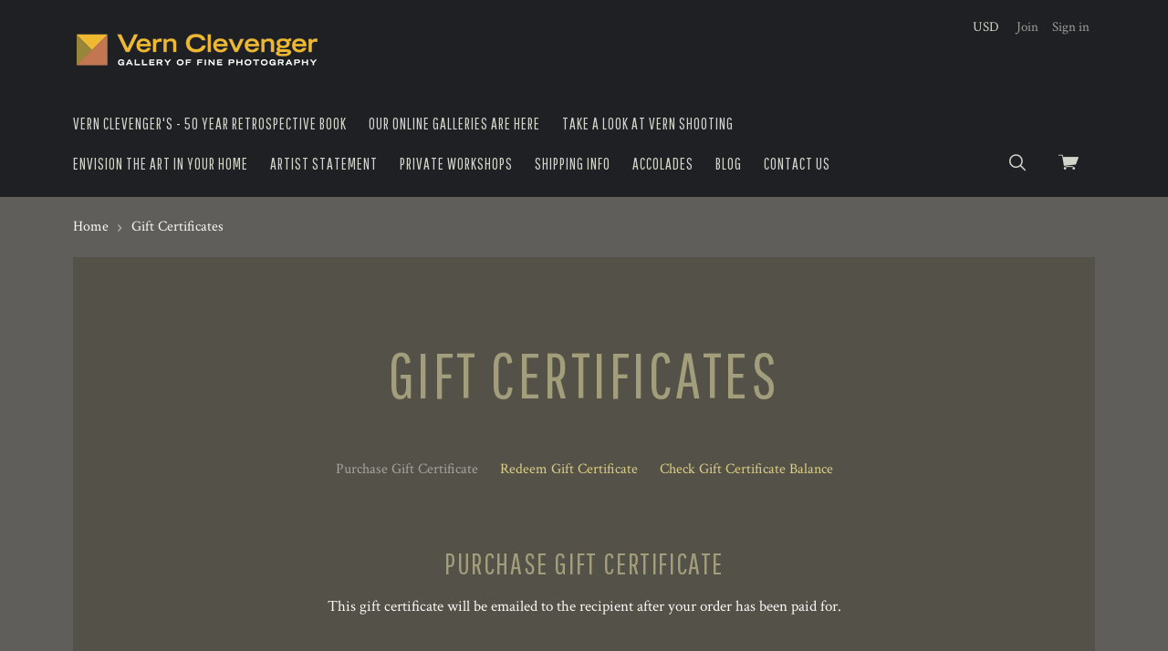

--- FILE ---
content_type: application/javascript; charset=UTF-8
request_url: https://cdn11.bigcommerce.com/s-b4g395tyji/stencil/a3dbe7a0-fe01-0134-125e-525400970412/e/1bba7ba0-308e-0136-d014-525400dfdca6/js/bundle.js
body_size: 217739
content:
!function(t){function e(r){if(n[r])return n[r].exports;var i=n[r]={exports:{},id:r,loaded:!1};return t[r].call(i.exports,i,i.exports,e),i.loaded=!0,i.exports}var n={};return e.m=t,e.c=n,e.p="",e(0)}(function(t){for(var e in t)if(Object.prototype.hasOwnProperty.call(t,e))switch(typeof t[e]){case"function":break;case"object":t[e]=function(e){var n=e.slice(1),r=t[e[0]];return function(t,e,i){r.apply(this,[t,e,i].concat(n))}}(t[e]);break;default:t[e]=t[t[e]]}return t}([function(t,e,n){"use strict";function r(t){return t&&t.__esModule?t:{default:t}}function i(t){s.default.series([t.before.bind(t),t.loaded.bind(t),t.after.bind(t)],function(t){if(t)throw new Error(t)})}function o(t){var e=t.get("global");return new e}function a(t,e){if(e.get("global")){var n=o(e);n.context=t.context,i(n)}i(t)}n(1),n(298),n(300),n(301),n(302),n(303);var u=n(304),s=r(u),c=n(307),l=r(c),f=n(338),p=r(f),h=n(340),d=r(h),v=n(349),g=r(v),y=n(350),m=r(y),b=n(354),w=r(b),x=n(355),_=r(x),C=n(366),S=r(C),T=n(367),k=r(T),E=n(368),j=r(E),O=n(372),A=r(O),I=n(373),N=r(I),M=n(374),P=r(M),D=n(376),L=r(D),q=n(391),F=r(q),R=n(397),H=r(R),B=n(398),W=r(B),U=n(399),z=r(U),V=n(400),G=r(V),X=n(408),Q=r(X),Y=n(409),J=r(Y),K=n(410),Z=r(K),tt=n(411),et=r(tt),nt={mapping:{"pages/account/orders/all":l.default,"pages/account/orders/details":l.default,"pages/account/addresses":l.default,"pages/account/add-address":l.default,"pages/account/add-return":l.default,"pages/account/add-wishlist":et.default,"pages/account/recent-items":l.default,"pages/account/download-item":l.default,"pages/account/edit":l.default,"pages/account/inbox":l.default,"pages/account/return-saved":l.default,"pages/account/returns":l.default,"pages/auth/login":p.default,"pages/auth/account-created":p.default,"pages/auth/create-account":p.default,"pages/auth/new-password":p.default,"pages/auth/forgot-password":p.default,"pages/blog":d.default,"pages/blog-post":g.default,"pages/brand":m.default,"pages/brands":w.default,"pages/cart":_.default,"pages/category":S.default,"pages/compare":j.default,"pages/contact-us":k.default,"pages/errors":A.default,"pages/errors/404":N.default,"pages/gift-certificate/purchase":P.default,"pages/gift-certificate/balance":P.default,"pages/gift-certificate/redeem":P.default,global:L.default,"pages/home":F.default,"pages/order-complete":H.default,"pages/page":z.default,"pages/product":G.default,"pages/search":Q.default,"pages/rss":W.default,"pages/sitemap":J.default,"pages/subscribed":Z.default,"pages/account/wishlist-details":et.default,"pages/account/wishlists":et.default},get:function(t){return!!this.mapping[t]&&this.mapping[t]}};window.stencilBootstrap=function(t,e){var n=nt;return e=e||"{}",e=JSON.parse(e),{load:function(){$(function(){window.$=$;var r=n.get(t);if(r){var i=new r;return i.context=e,a(i,n)}throw new Error(t+" Module not found")})}}}},function(t,e,n){(function(t){"use strict";function e(t,e,n){t[e]||Object[r](t,e,{writable:!0,configurable:!0,value:n})}if(n(2),n(293),n(295),t._babelPolyfill)throw new Error("only one instance of babel-polyfill is allowed");t._babelPolyfill=!0;var r="defineProperty";e(String.prototype,"padLeft","".padStart),e(String.prototype,"padRight","".padEnd),"pop,reverse,shift,keys,values,entries,indexOf,every,some,forEach,map,filter,find,findIndex,includes,join,slice,concat,push,splice,unshift,sort,lastIndexOf,reduce,reduceRight,copyWithin,fill".split(",").forEach(function(t){[][t]&&e(Array,t,Function.call.bind([][t]))})}).call(e,function(){return this}())},function(t,e,n){n(3),n(52),n(53),n(54),n(55),n(57),n(60),n(61),n(62),n(63),n(64),n(65),n(66),n(67),n(68),n(70),n(72),n(74),n(76),n(79),n(80),n(81),n(85),n(87),n(89),n(92),n(93),n(94),n(95),n(97),n(98),n(99),n(100),n(101),n(102),n(103),n(105),n(106),n(107),n(109),n(110),n(111),n(113),n(114),n(115),n(116),n(117),n(118),n(119),n(120),n(121),n(122),n(123),n(124),n(125),n(126),n(131),n(132),n(136),n(137),n(138),n(139),n(141),n(142),n(143),n(144),n(145),n(146),n(147),n(148),n(149),n(150),n(151),n(152),n(153),n(154),n(155),n(156),n(157),n(159),n(160),n(166),n(167),n(169),n(170),n(171),n(175),n(176),n(177),n(178),n(179),n(181),n(182),n(183),n(184),n(187),n(189),n(190),n(191),n(193),n(195),n(197),n(198),n(199),n(201),n(202),n(203),n(204),n(211),n(214),n(215),n(217),n(218),n(221),n(222),n(224),n(225),n(226),n(227),n(228),n(229),n(230),n(231),n(232),n(233),n(234),n(235),n(236),n(237),n(238),n(239),n(240),n(241),n(242),n(244),n(245),n(246),n(247),n(248),n(249),n(251),n(252),n(253),n(254),n(255),n(256),n(257),n(258),n(260),n(261),n(263),n(264),n(265),n(266),n(269),n(270),n(271),n(272),n(273),n(274),n(275),n(276),n(278),n(279),n(280),n(281),n(282),n(283),n(284),n(285),n(286),n(287),n(288),n(291),n(292),t.exports=n(9)},function(t,e,n){"use strict";var r=n(4),i=n(5),o=n(6),a=n(8),u=n(18),s=n(22).KEY,c=n(7),l=n(23),f=n(24),p=n(19),h=n(25),d=n(26),v=n(27),g=n(29),y=n(42),m=n(45),b=n(12),w=n(32),x=n(16),_=n(17),C=n(46),S=n(49),T=n(51),k=n(11),E=n(30),j=T.f,O=k.f,A=S.f,I=r.Symbol,N=r.JSON,$=N&&N.stringify,M="prototype",P=h("_hidden"),D=h("toPrimitive"),L={}.propertyIsEnumerable,q=l("symbol-registry"),F=l("symbols"),R=l("op-symbols"),H=Object[M],B="function"==typeof I,W=r.QObject,U=!W||!W[M]||!W[M].findChild,z=o&&c(function(){return 7!=C(O({},"a",{get:function(){return O(this,"a",{value:7}).a}})).a})?function(t,e,n){var r=j(H,e);r&&delete H[e],O(t,e,n),r&&t!==H&&O(H,e,r)}:O,V=function(t){var e=F[t]=C(I[M]);return e._k=t,e},G=B&&"symbol"==typeof I.iterator?function(t){return"symbol"==typeof t}:function(t){return t instanceof I},X=function(t,e,n){return t===H&&X(R,e,n),b(t),e=x(e,!0),b(n),i(F,e)?(n.enumerable?(i(t,P)&&t[P][e]&&(t[P][e]=!1),n=C(n,{enumerable:_(0,!1)})):(i(t,P)||O(t,P,_(1,{})),t[P][e]=!0),z(t,e,n)):O(t,e,n)},Q=function(t,e){b(t);for(var n,r=y(e=w(e)),i=0,o=r.length;o>i;)X(t,n=r[i++],e[n]);return t},Y=function(t,e){return void 0===e?C(t):Q(C(t),e)},J=function(t){var e=L.call(this,t=x(t,!0));return!(this===H&&i(F,t)&&!i(R,t))&&(!(e||!i(this,t)||!i(F,t)||i(this,P)&&this[P][t])||e)},K=function(t,e){if(t=w(t),e=x(e,!0),t!==H||!i(F,e)||i(R,e)){var n=j(t,e);return!n||!i(F,e)||i(t,P)&&t[P][e]||(n.enumerable=!0),n}},Z=function(t){for(var e,n=A(w(t)),r=[],o=0;n.length>o;)i(F,e=n[o++])||e==P||e==s||r.push(e);return r},tt=function(t){for(var e,n=t===H,r=A(n?R:w(t)),o=[],a=0;r.length>a;)!i(F,e=r[a++])||n&&!i(H,e)||o.push(F[e]);return o};B||(I=function(){if(this instanceof I)throw TypeError("Symbol is not a constructor!");var t=p(arguments.length>0?arguments[0]:void 0),e=function(n){this===H&&e.call(R,n),i(this,P)&&i(this[P],t)&&(this[P][t]=!1),z(this,t,_(1,n))};return o&&U&&z(H,t,{configurable:!0,set:e}),V(t)},u(I[M],"toString",function(){return this._k}),T.f=K,k.f=X,n(50).f=S.f=Z,n(44).f=J,n(43).f=tt,o&&!n(28)&&u(H,"propertyIsEnumerable",J,!0),d.f=function(t){return V(h(t))}),a(a.G+a.W+a.F*!B,{Symbol:I});for(var et="hasInstance,isConcatSpreadable,iterator,match,replace,search,species,split,toPrimitive,toStringTag,unscopables".split(","),nt=0;et.length>nt;)h(et[nt++]);for(var et=E(h.store),nt=0;et.length>nt;)v(et[nt++]);a(a.S+a.F*!B,"Symbol",{for:function(t){return i(q,t+="")?q[t]:q[t]=I(t)},keyFor:function(t){if(G(t))return g(q,t);throw TypeError(t+" is not a symbol!")},useSetter:function(){U=!0},useSimple:function(){U=!1}}),a(a.S+a.F*!B,"Object",{create:Y,defineProperty:X,defineProperties:Q,getOwnPropertyDescriptor:K,getOwnPropertyNames:Z,getOwnPropertySymbols:tt}),N&&a(a.S+a.F*(!B||c(function(){var t=I();return"[null]"!=$([t])||"{}"!=$({a:t})||"{}"!=$(Object(t))})),"JSON",{stringify:function(t){if(void 0!==t&&!G(t)){for(var e,n,r=[t],i=1;arguments.length>i;)r.push(arguments[i++]);return e=r[1],"function"==typeof e&&(n=e),!n&&m(e)||(e=function(t,e){if(n&&(e=n.call(this,t,e)),!G(e))return e}),r[1]=e,$.apply(N,r)}}}),I[M][D]||n(10)(I[M],D,I[M].valueOf),f(I,"Symbol"),f(Math,"Math",!0),f(r.JSON,"JSON",!0)},function(t,e){var n=t.exports="undefined"!=typeof window&&window.Math==Math?window:"undefined"!=typeof self&&self.Math==Math?self:Function("return this")();"number"==typeof __g&&(__g=n)},function(t,e){var n={}.hasOwnProperty;t.exports=function(t,e){return n.call(t,e)}},function(t,e,n){t.exports=!n(7)(function(){return 7!=Object.defineProperty({},"a",{get:function(){return 7}}).a})},function(t,e){t.exports=function(t){try{return!!t()}catch(t){return!0}}},function(t,e,n){var r=n(4),i=n(9),o=n(10),a=n(18),u=n(20),s="prototype",c=function(t,e,n){var l,f,p,h,d=t&c.F,v=t&c.G,g=t&c.S,y=t&c.P,m=t&c.B,b=v?r:g?r[e]||(r[e]={}):(r[e]||{})[s],w=v?i:i[e]||(i[e]={}),x=w[s]||(w[s]={});v&&(n=e);for(l in n)f=!d&&b&&void 0!==b[l],p=(f?b:n)[l],h=m&&f?u(p,r):y&&"function"==typeof p?u(Function.call,p):p,b&&a(b,l,p,t&c.U),w[l]!=p&&o(w,l,h),y&&x[l]!=p&&(x[l]=p)};r.core=i,c.F=1,c.G=2,c.S=4,c.P=8,c.B=16,c.W=32,c.U=64,c.R=128,t.exports=c},function(t,e){var n=t.exports={version:"2.4.0"};"number"==typeof __e&&(__e=n)},function(t,e,n){var r=n(11),i=n(17);t.exports=n(6)?function(t,e,n){return r.f(t,e,i(1,n))}:function(t,e,n){return t[e]=n,t}},function(t,e,n){var r=n(12),i=n(14),o=n(16),a=Object.defineProperty;e.f=n(6)?Object.defineProperty:function(t,e,n){if(r(t),e=o(e,!0),r(n),i)try{return a(t,e,n)}catch(t){}if("get"in n||"set"in n)throw TypeError("Accessors not supported!");return"value"in n&&(t[e]=n.value),t}},function(t,e,n){var r=n(13);t.exports=function(t){if(!r(t))throw TypeError(t+" is not an object!");return t}},function(t,e){t.exports=function(t){return"object"==typeof t?null!==t:"function"==typeof t}},function(t,e,n){t.exports=!n(6)&&!n(7)(function(){return 7!=Object.defineProperty(n(15)("div"),"a",{get:function(){return 7}}).a})},function(t,e,n){var r=n(13),i=n(4).document,o=r(i)&&r(i.createElement);t.exports=function(t){return o?i.createElement(t):{}}},function(t,e,n){var r=n(13);t.exports=function(t,e){if(!r(t))return t;var n,i;if(e&&"function"==typeof(n=t.toString)&&!r(i=n.call(t)))return i;if("function"==typeof(n=t.valueOf)&&!r(i=n.call(t)))return i;if(!e&&"function"==typeof(n=t.toString)&&!r(i=n.call(t)))return i;throw TypeError("Can't convert object to primitive value")}},function(t,e){t.exports=function(t,e){return{enumerable:!(1&t),configurable:!(2&t),writable:!(4&t),value:e}}},function(t,e,n){var r=n(4),i=n(10),o=n(5),a=n(19)("src"),u="toString",s=Function[u],c=(""+s).split(u);n(9).inspectSource=function(t){return s.call(t)},(t.exports=function(t,e,n,u){var s="function"==typeof n;s&&(o(n,"name")||i(n,"name",e)),t[e]!==n&&(s&&(o(n,a)||i(n,a,t[e]?""+t[e]:c.join(String(e)))),t===r?t[e]=n:u?t[e]?t[e]=n:i(t,e,n):(delete t[e],i(t,e,n)))})(Function.prototype,u,function(){return"function"==typeof this&&this[a]||s.call(this)})},function(t,e){var n=0,r=Math.random();t.exports=function(t){return"Symbol(".concat(void 0===t?"":t,")_",(++n+r).toString(36))}},function(t,e,n){var r=n(21);t.exports=function(t,e,n){if(r(t),void 0===e)return t;switch(n){case 1:return function(n){return t.call(e,n)};case 2:return function(n,r){return t.call(e,n,r)};case 3:return function(n,r,i){return t.call(e,n,r,i)}}return function(){return t.apply(e,arguments)}}},function(t,e){t.exports=function(t){if("function"!=typeof t)throw TypeError(t+" is not a function!");return t}},function(t,e,n){var r=n(19)("meta"),i=n(13),o=n(5),a=n(11).f,u=0,s=Object.isExtensible||function(){return!0},c=!n(7)(function(){return s(Object.preventExtensions({}))}),l=function(t){a(t,r,{value:{i:"O"+ ++u,w:{}}})},f=function(t,e){if(!i(t))return"symbol"==typeof t?t:("string"==typeof t?"S":"P")+t;if(!o(t,r)){if(!s(t))return"F";if(!e)return"E";l(t)}return t[r].i},p=function(t,e){if(!o(t,r)){if(!s(t))return!0;if(!e)return!1;l(t)}return t[r].w},h=function(t){return c&&d.NEED&&s(t)&&!o(t,r)&&l(t),t},d=t.exports={KEY:r,NEED:!1,fastKey:f,getWeak:p,onFreeze:h}},function(t,e,n){var r=n(4),i="__core-js_shared__",o=r[i]||(r[i]={});t.exports=function(t){return o[t]||(o[t]={})}},function(t,e,n){var r=n(11).f,i=n(5),o=n(25)("toStringTag");t.exports=function(t,e,n){t&&!i(t=n?t:t.prototype,o)&&r(t,o,{configurable:!0,value:e})}},function(t,e,n){var r=n(23)("wks"),i=n(19),o=n(4).Symbol,a="function"==typeof o,u=t.exports=function(t){return r[t]||(r[t]=a&&o[t]||(a?o:i)("Symbol."+t))};u.store=r},function(t,e,n){e.f=n(25)},function(t,e,n){var r=n(4),i=n(9),o=n(28),a=n(26),u=n(11).f;t.exports=function(t){var e=i.Symbol||(i.Symbol=o?{}:r.Symbol||{});"_"==t.charAt(0)||t in e||u(e,t,{value:a.f(t)})}},function(t,e){t.exports=!1},function(t,e,n){var r=n(30),i=n(32);t.exports=function(t,e){for(var n,o=i(t),a=r(o),u=a.length,s=0;u>s;)if(o[n=a[s++]]===e)return n}},function(t,e,n){var r=n(31),i=n(41);t.exports=Object.keys||function(t){return r(t,i)}},function(t,e,n){var r=n(5),i=n(32),o=n(36)(!1),a=n(40)("IE_PROTO");t.exports=function(t,e){var n,u=i(t),s=0,c=[];for(n in u)n!=a&&r(u,n)&&c.push(n);for(;e.length>s;)r(u,n=e[s++])&&(~o(c,n)||c.push(n));return c}},function(t,e,n){var r=n(33),i=n(35);t.exports=function(t){return r(i(t))}},function(t,e,n){var r=n(34);t.exports=Object("z").propertyIsEnumerable(0)?Object:function(t){return"String"==r(t)?t.split(""):Object(t)}},function(t,e){var n={}.toString;t.exports=function(t){return n.call(t).slice(8,-1)}},function(t,e){t.exports=function(t){if(void 0==t)throw TypeError("Can't call method on  "+t);return t}},function(t,e,n){var r=n(32),i=n(37),o=n(39);t.exports=function(t){return function(e,n,a){var u,s=r(e),c=i(s.length),l=o(a,c);if(t&&n!=n){for(;c>l;)if(u=s[l++],u!=u)return!0}else for(;c>l;l++)if((t||l in s)&&s[l]===n)return t||l||0;return!t&&-1}}},function(t,e,n){var r=n(38),i=Math.min;t.exports=function(t){return t>0?i(r(t),9007199254740991):0}},function(t,e){var n=Math.ceil,r=Math.floor;t.exports=function(t){return isNaN(t=+t)?0:(t>0?r:n)(t)}},function(t,e,n){var r=n(38),i=Math.max,o=Math.min;t.exports=function(t,e){return t=r(t),t<0?i(t+e,0):o(t,e)}},function(t,e,n){var r=n(23)("keys"),i=n(19);t.exports=function(t){return r[t]||(r[t]=i(t))}},function(t,e){t.exports="constructor,hasOwnProperty,isPrototypeOf,propertyIsEnumerable,toLocaleString,toString,valueOf".split(",")},function(t,e,n){var r=n(30),i=n(43),o=n(44);t.exports=function(t){var e=r(t),n=i.f;if(n)for(var a,u=n(t),s=o.f,c=0;u.length>c;)s.call(t,a=u[c++])&&e.push(a);return e}},function(t,e){e.f=Object.getOwnPropertySymbols},function(t,e){e.f={}.propertyIsEnumerable},function(t,e,n){var r=n(34);t.exports=Array.isArray||function(t){return"Array"==r(t)}},function(t,e,n){var r=n(12),i=n(47),o=n(41),a=n(40)("IE_PROTO"),u=function(){},s="prototype",c=function(){var t,e=n(15)("iframe"),r=o.length,i="<",a=">";for(e.style.display="none",n(48).appendChild(e),e.src="javascript:",t=e.contentWindow.document,t.open(),t.write(i+"script"+a+"document.F=Object"+i+"/script"+a),t.close(),c=t.F;r--;)delete c[s][o[r]];return c()};t.exports=Object.create||function(t,e){var n;return null!==t?(u[s]=r(t),n=new u,u[s]=null,n[a]=t):n=c(),void 0===e?n:i(n,e)}},function(t,e,n){var r=n(11),i=n(12),o=n(30);t.exports=n(6)?Object.defineProperties:function(t,e){i(t);for(var n,a=o(e),u=a.length,s=0;u>s;)r.f(t,n=a[s++],e[n]);return t}},function(t,e,n){t.exports=n(4).document&&document.documentElement},function(t,e,n){var r=n(32),i=n(50).f,o={}.toString,a="object"==typeof window&&window&&Object.getOwnPropertyNames?Object.getOwnPropertyNames(window):[],u=function(t){try{return i(t)}catch(t){return a.slice()}};t.exports.f=function(t){return a&&"[object Window]"==o.call(t)?u(t):i(r(t))}},function(t,e,n){var r=n(31),i=n(41).concat("length","prototype");e.f=Object.getOwnPropertyNames||function(t){return r(t,i)}},function(t,e,n){var r=n(44),i=n(17),o=n(32),a=n(16),u=n(5),s=n(14),c=Object.getOwnPropertyDescriptor;e.f=n(6)?c:function(t,e){if(t=o(t),e=a(e,!0),s)try{return c(t,e)}catch(t){}if(u(t,e))return i(!r.f.call(t,e),t[e])}},function(t,e,n){var r=n(8);r(r.S,"Object",{create:n(46)})},function(t,e,n){var r=n(8);r(r.S+r.F*!n(6),"Object",{defineProperty:n(11).f})},function(t,e,n){var r=n(8);r(r.S+r.F*!n(6),"Object",{defineProperties:n(47)})},function(t,e,n){var r=n(32),i=n(51).f;n(56)("getOwnPropertyDescriptor",function(){return function(t,e){return i(r(t),e)}})},function(t,e,n){var r=n(8),i=n(9),o=n(7);t.exports=function(t,e){var n=(i.Object||{})[t]||Object[t],a={};a[t]=e(n),r(r.S+r.F*o(function(){n(1)}),"Object",a)}},function(t,e,n){var r=n(58),i=n(59);n(56)("getPrototypeOf",function(){return function(t){return i(r(t))}})},function(t,e,n){var r=n(35);t.exports=function(t){return Object(r(t))}},function(t,e,n){var r=n(5),i=n(58),o=n(40)("IE_PROTO"),a=Object.prototype;t.exports=Object.getPrototypeOf||function(t){return t=i(t),r(t,o)?t[o]:"function"==typeof t.constructor&&t instanceof t.constructor?t.constructor.prototype:t instanceof Object?a:null}},function(t,e,n){var r=n(58),i=n(30);n(56)("keys",function(){return function(t){return i(r(t))}})},function(t,e,n){n(56)("getOwnPropertyNames",function(){return n(49).f})},function(t,e,n){var r=n(13),i=n(22).onFreeze;n(56)("freeze",function(t){return function(e){return t&&r(e)?t(i(e)):e}})},function(t,e,n){var r=n(13),i=n(22).onFreeze;n(56)("seal",function(t){return function(e){return t&&r(e)?t(i(e)):e}})},function(t,e,n){var r=n(13),i=n(22).onFreeze;n(56)("preventExtensions",function(t){return function(e){return t&&r(e)?t(i(e)):e}})},function(t,e,n){var r=n(13);n(56)("isFrozen",function(t){return function(e){return!r(e)||!!t&&t(e)}})},function(t,e,n){var r=n(13);n(56)("isSealed",function(t){return function(e){return!r(e)||!!t&&t(e)}})},function(t,e,n){var r=n(13);n(56)("isExtensible",function(t){return function(e){return!!r(e)&&(!t||t(e))}})},function(t,e,n){var r=n(8);r(r.S+r.F,"Object",{assign:n(69)})},function(t,e,n){"use strict";var r=n(30),i=n(43),o=n(44),a=n(58),u=n(33),s=Object.assign;t.exports=!s||n(7)(function(){var t={},e={},n=Symbol(),r="abcdefghijklmnopqrst";return t[n]=7,r.split("").forEach(function(t){e[t]=t}),7!=s({},t)[n]||Object.keys(s({},e)).join("")!=r})?function(t,e){for(var n=a(t),s=arguments.length,c=1,l=i.f,f=o.f;s>c;)for(var p,h=u(arguments[c++]),d=l?r(h).concat(l(h)):r(h),v=d.length,g=0;v>g;)f.call(h,p=d[g++])&&(n[p]=h[p]);return n}:s},function(t,e,n){var r=n(8);r(r.S,"Object",{is:n(71)})},function(t,e){t.exports=Object.is||function(t,e){return t===e?0!==t||1/t===1/e:t!=t&&e!=e}},function(t,e,n){var r=n(8);r(r.S,"Object",{setPrototypeOf:n(73).set})},function(t,e,n){var r=n(13),i=n(12),o=function(t,e){if(i(t),!r(e)&&null!==e)throw TypeError(e+": can't set as prototype!")};t.exports={set:Object.setPrototypeOf||("__proto__"in{}?function(t,e,r){try{r=n(20)(Function.call,n(51).f(Object.prototype,"__proto__").set,2),r(t,[]),e=!(t instanceof Array)}catch(t){e=!0}return function(t,n){return o(t,n),e?t.__proto__=n:r(t,n),t}}({},!1):void 0),check:o}},function(t,e,n){"use strict";var r=n(75),i={};i[n(25)("toStringTag")]="z",i+""!="[object z]"&&n(18)(Object.prototype,"toString",function(){return"[object "+r(this)+"]"},!0)},function(t,e,n){var r=n(34),i=n(25)("toStringTag"),o="Arguments"==r(function(){return arguments}()),a=function(t,e){try{return t[e]}catch(t){}};t.exports=function(t){var e,n,u;return void 0===t?"Undefined":null===t?"Null":"string"==typeof(n=a(e=Object(t),i))?n:o?r(e):"Object"==(u=r(e))&&"function"==typeof e.callee?"Arguments":u}},function(t,e,n){var r=n(8);r(r.P,"Function",{bind:n(77)})},function(t,e,n){"use strict";var r=n(21),i=n(13),o=n(78),a=[].slice,u={},s=function(t,e,n){if(!(e in u)){for(var r=[],i=0;i<e;i++)r[i]="a["+i+"]";u[e]=Function("F,a","return new F("+r.join(",")+")")}return u[e](t,n)};t.exports=Function.bind||function(t){var e=r(this),n=a.call(arguments,1),u=function(){var r=n.concat(a.call(arguments));return this instanceof u?s(e,r.length,r):o(e,r,t)};return i(e.prototype)&&(u.prototype=e.prototype),u}},function(t,e){t.exports=function(t,e,n){var r=void 0===n;switch(e.length){case 0:return r?t():t.call(n);case 1:return r?t(e[0]):t.call(n,e[0]);case 2:return r?t(e[0],e[1]):t.call(n,e[0],e[1]);case 3:return r?t(e[0],e[1],e[2]):t.call(n,e[0],e[1],e[2]);case 4:return r?t(e[0],e[1],e[2],e[3]):t.call(n,e[0],e[1],e[2],e[3])}return t.apply(n,e)}},function(t,e,n){var r=n(11).f,i=n(17),o=n(5),a=Function.prototype,u=/^\s*function ([^ (]*)/,s="name",c=Object.isExtensible||function(){return!0};s in a||n(6)&&r(a,s,{configurable:!0,get:function(){try{var t=this,e=(""+t).match(u)[1];return o(t,s)||!c(t)||r(t,s,i(5,e)),e}catch(t){return""}}})},function(t,e,n){"use strict";var r=n(13),i=n(59),o=n(25)("hasInstance"),a=Function.prototype;o in a||n(11).f(a,o,{value:function(t){if("function"!=typeof this||!r(t))return!1;if(!r(this.prototype))return t instanceof this;for(;t=i(t);)if(this.prototype===t)return!0;return!1}})},function(t,e,n){var r=n(8),i=n(82);r(r.G+r.F*(parseInt!=i),{parseInt:i})},function(t,e,n){var r=n(4).parseInt,i=n(83).trim,o=n(84),a=/^[\-+]?0[xX]/;t.exports=8!==r(o+"08")||22!==r(o+"0x16")?function(t,e){var n=i(String(t),3);return r(n,e>>>0||(a.test(n)?16:10))}:r},function(t,e,n){var r=n(8),i=n(35),o=n(7),a=n(84),u="["+a+"]",s="​",c=RegExp("^"+u+u+"*"),l=RegExp(u+u+"*$"),f=function(t,e,n){var i={},u=o(function(){return!!a[t]()||s[t]()!=s}),c=i[t]=u?e(p):a[t];n&&(i[n]=c),r(r.P+r.F*u,"String",i)},p=f.trim=function(t,e){return t=String(i(t)),1&e&&(t=t.replace(c,"")),2&e&&(t=t.replace(l,"")),t};t.exports=f},function(t,e){t.exports="\t\n\v\f\r   ᠎             　\u2028\u2029\ufeff"},function(t,e,n){var r=n(8),i=n(86);r(r.G+r.F*(parseFloat!=i),{parseFloat:i})},function(t,e,n){var r=n(4).parseFloat,i=n(83).trim;t.exports=1/r(n(84)+"-0")!==-(1/0)?function(t){var e=i(String(t),3),n=r(e);return 0===n&&"-"==e.charAt(0)?-0:n}:r},function(t,e,n){"use strict";var r=n(4),i=n(5),o=n(34),a=n(88),u=n(16),s=n(7),c=n(50).f,l=n(51).f,f=n(11).f,p=n(83).trim,h="Number",d=r[h],v=d,g=d.prototype,y=o(n(46)(g))==h,m="trim"in String.prototype,b=function(t){var e=u(t,!1);if("string"==typeof e&&e.length>2){e=m?e.trim():p(e,3);var n,r,i,o=e.charCodeAt(0);if(43===o||45===o){if(n=e.charCodeAt(2),88===n||120===n)return NaN}else if(48===o){switch(e.charCodeAt(1)){case 66:case 98:r=2,i=49;break;case 79:case 111:r=8,i=55;break;default:return+e}for(var a,s=e.slice(2),c=0,l=s.length;c<l;c++)if(a=s.charCodeAt(c),a<48||a>i)return NaN;return parseInt(s,r)}}return+e};if(!d(" 0o1")||!d("0b1")||d("+0x1")){d=function(t){var e=arguments.length<1?0:t,n=this;return n instanceof d&&(y?s(function(){g.valueOf.call(n)}):o(n)!=h)?a(new v(b(e)),n,d):b(e)};for(var w,x=n(6)?c(v):"MAX_VALUE,MIN_VALUE,NaN,NEGATIVE_INFINITY,POSITIVE_INFINITY,EPSILON,isFinite,isInteger,isNaN,isSafeInteger,MAX_SAFE_INTEGER,MIN_SAFE_INTEGER,parseFloat,parseInt,isInteger".split(","),_=0;x.length>_;_++)i(v,w=x[_])&&!i(d,w)&&f(d,w,l(v,w));d.prototype=g,g.constructor=d,n(18)(r,h,d)}},function(t,e,n){var r=n(13),i=n(73).set;t.exports=function(t,e,n){var o,a=e.constructor;return a!==n&&"function"==typeof a&&(o=a.prototype)!==n.prototype&&r(o)&&i&&i(t,o),t}},function(t,e,n){"use strict";var r=n(8),i=n(38),o=n(90),a=n(91),u=1..toFixed,s=Math.floor,c=[0,0,0,0,0,0],l="Number.toFixed: incorrect invocation!",f="0",p=function(t,e){for(var n=-1,r=e;++n<6;)r+=t*c[n],c[n]=r%1e7,r=s(r/1e7)},h=function(t){for(var e=6,n=0;--e>=0;)n+=c[e],c[e]=s(n/t),n=n%t*1e7},d=function(){for(var t=6,e="";--t>=0;)if(""!==e||0===t||0!==c[t]){var n=String(c[t]);e=""===e?n:e+a.call(f,7-n.length)+n}return e},v=function(t,e,n){return 0===e?n:e%2===1?v(t,e-1,n*t):v(t*t,e/2,n)},g=function(t){for(var e=0,n=t;n>=4096;)e+=12,n/=4096;for(;n>=2;)e+=1,n/=2;return e};r(r.P+r.F*(!!u&&("0.000"!==8e-5.toFixed(3)||"1"!==.9.toFixed(0)||"1.25"!==1.255.toFixed(2)||"1000000000000000128"!==(0xde0b6b3a7640080).toFixed(0))||!n(7)(function(){u.call({})})),"Number",{toFixed:function(t){var e,n,r,u,s=o(this,l),c=i(t),y="",m=f;if(c<0||c>20)throw RangeError(l);if(s!=s)return"NaN";if(s<=-1e21||s>=1e21)return String(s);if(s<0&&(y="-",s=-s),s>1e-21)if(e=g(s*v(2,69,1))-69,n=e<0?s*v(2,-e,1):s/v(2,e,1),n*=4503599627370496,e=52-e,e>0){for(p(0,n),r=c;r>=7;)p(1e7,0),r-=7;for(p(v(10,r,1),0),r=e-1;r>=23;)h(1<<23),r-=23;h(1<<r),p(1,1),h(2),m=d()}else p(0,n),p(1<<-e,0),m=d()+a.call(f,c);return c>0?(u=m.length,m=y+(u<=c?"0."+a.call(f,c-u)+m:m.slice(0,u-c)+"."+m.slice(u-c))):m=y+m,m}})},function(t,e,n){var r=n(34);t.exports=function(t,e){if("number"!=typeof t&&"Number"!=r(t))throw TypeError(e);return+t}},function(t,e,n){"use strict";var r=n(38),i=n(35);t.exports=function(t){var e=String(i(this)),n="",o=r(t);if(o<0||o==1/0)throw RangeError("Count can't be negative");for(;o>0;(o>>>=1)&&(e+=e))1&o&&(n+=e);return n}},function(t,e,n){"use strict";var r=n(8),i=n(7),o=n(90),a=1..toPrecision;r(r.P+r.F*(i(function(){return"1"!==a.call(1,void 0)})||!i(function(){a.call({})})),"Number",{toPrecision:function(t){var e=o(this,"Number#toPrecision: incorrect invocation!");return void 0===t?a.call(e):a.call(e,t)}})},function(t,e,n){var r=n(8);r(r.S,"Number",{EPSILON:Math.pow(2,-52)})},function(t,e,n){var r=n(8),i=n(4).isFinite;r(r.S,"Number",{isFinite:function(t){return"number"==typeof t&&i(t)}})},function(t,e,n){var r=n(8);r(r.S,"Number",{isInteger:n(96)})},function(t,e,n){var r=n(13),i=Math.floor;t.exports=function(t){return!r(t)&&isFinite(t)&&i(t)===t}},function(t,e,n){var r=n(8);r(r.S,"Number",{isNaN:function(t){return t!=t}})},function(t,e,n){var r=n(8),i=n(96),o=Math.abs;r(r.S,"Number",{isSafeInteger:function(t){return i(t)&&o(t)<=9007199254740991}})},function(t,e,n){var r=n(8);r(r.S,"Number",{MAX_SAFE_INTEGER:9007199254740991})},function(t,e,n){var r=n(8);r(r.S,"Number",{MIN_SAFE_INTEGER:-9007199254740991})},function(t,e,n){var r=n(8),i=n(86);r(r.S+r.F*(Number.parseFloat!=i),"Number",{parseFloat:i})},function(t,e,n){var r=n(8),i=n(82);r(r.S+r.F*(Number.parseInt!=i),"Number",{parseInt:i})},function(t,e,n){var r=n(8),i=n(104),o=Math.sqrt,a=Math.acosh;r(r.S+r.F*!(a&&710==Math.floor(a(Number.MAX_VALUE))&&a(1/0)==1/0),"Math",{acosh:function(t){return(t=+t)<1?NaN:t>94906265.62425156?Math.log(t)+Math.LN2:i(t-1+o(t-1)*o(t+1))}})},function(t,e){t.exports=Math.log1p||function(t){return(t=+t)>-1e-8&&t<1e-8?t-t*t/2:Math.log(1+t)}},function(t,e,n){function r(t){return isFinite(t=+t)&&0!=t?t<0?-r(-t):Math.log(t+Math.sqrt(t*t+1)):t}var i=n(8),o=Math.asinh;i(i.S+i.F*!(o&&1/o(0)>0),"Math",{asinh:r})},function(t,e,n){var r=n(8),i=Math.atanh;r(r.S+r.F*!(i&&1/i(-0)<0),"Math",{atanh:function(t){return 0==(t=+t)?t:Math.log((1+t)/(1-t))/2}})},function(t,e,n){var r=n(8),i=n(108);r(r.S,"Math",{cbrt:function(t){return i(t=+t)*Math.pow(Math.abs(t),1/3)}})},function(t,e){t.exports=Math.sign||function(t){return 0==(t=+t)||t!=t?t:t<0?-1:1}},function(t,e,n){var r=n(8);r(r.S,"Math",{clz32:function(t){return(t>>>=0)?31-Math.floor(Math.log(t+.5)*Math.LOG2E):32}})},function(t,e,n){var r=n(8),i=Math.exp;r(r.S,"Math",{cosh:function(t){return(i(t=+t)+i(-t))/2}})},function(t,e,n){var r=n(8),i=n(112);r(r.S+r.F*(i!=Math.expm1),"Math",{expm1:i})},function(t,e){var n=Math.expm1;t.exports=!n||n(10)>22025.465794806718||n(10)<22025.465794806718||n(-2e-17)!=-2e-17?function(t){return 0==(t=+t)?t:t>-1e-6&&t<1e-6?t+t*t/2:Math.exp(t)-1}:n},function(t,e,n){var r=n(8),i=n(108),o=Math.pow,a=o(2,-52),u=o(2,-23),s=o(2,127)*(2-u),c=o(2,-126),l=function(t){return t+1/a-1/a};r(r.S,"Math",{fround:function(t){var e,n,r=Math.abs(t),o=i(t);return r<c?o*l(r/c/u)*c*u:(e=(1+u/a)*r,n=e-(e-r),n>s||n!=n?o*(1/0):o*n)}})},function(t,e,n){var r=n(8),i=Math.abs;r(r.S,"Math",{hypot:function(t,e){for(var n,r,o=0,a=0,u=arguments.length,s=0;a<u;)n=i(arguments[a++]),s<n?(r=s/n,o=o*r*r+1,s=n):n>0?(r=n/s,o+=r*r):o+=n;return s===1/0?1/0:s*Math.sqrt(o)}})},function(t,e,n){var r=n(8),i=Math.imul;r(r.S+r.F*n(7)(function(){return i(4294967295,5)!=-5||2!=i.length}),"Math",{imul:function(t,e){var n=65535,r=+t,i=+e,o=n&r,a=n&i;return 0|o*a+((n&r>>>16)*a+o*(n&i>>>16)<<16>>>0)}})},function(t,e,n){var r=n(8);r(r.S,"Math",{log10:function(t){return Math.log(t)/Math.LN10}})},function(t,e,n){var r=n(8);r(r.S,"Math",{log1p:n(104)})},function(t,e,n){var r=n(8);r(r.S,"Math",{log2:function(t){return Math.log(t)/Math.LN2}})},function(t,e,n){var r=n(8);r(r.S,"Math",{sign:n(108)})},function(t,e,n){var r=n(8),i=n(112),o=Math.exp;r(r.S+r.F*n(7)(function(){return!Math.sinh(-2e-17)!=-2e-17}),"Math",{sinh:function(t){return Math.abs(t=+t)<1?(i(t)-i(-t))/2:(o(t-1)-o(-t-1))*(Math.E/2)}})},function(t,e,n){var r=n(8),i=n(112),o=Math.exp;r(r.S,"Math",{tanh:function(t){var e=i(t=+t),n=i(-t);return e==1/0?1:n==1/0?-1:(e-n)/(o(t)+o(-t))}})},function(t,e,n){var r=n(8);r(r.S,"Math",{trunc:function(t){return(t>0?Math.floor:Math.ceil)(t)}})},function(t,e,n){var r=n(8),i=n(39),o=String.fromCharCode,a=String.fromCodePoint;r(r.S+r.F*(!!a&&1!=a.length),"String",{fromCodePoint:function(t){for(var e,n=[],r=arguments.length,a=0;r>a;){if(e=+arguments[a++],i(e,1114111)!==e)throw RangeError(e+" is not a valid code point");n.push(e<65536?o(e):o(((e-=65536)>>10)+55296,e%1024+56320))}return n.join("")}})},function(t,e,n){var r=n(8),i=n(32),o=n(37);r(r.S,"String",{raw:function(t){for(var e=i(t.raw),n=o(e.length),r=arguments.length,a=[],u=0;n>u;)a.push(String(e[u++])),u<r&&a.push(String(arguments[u]));return a.join("")}})},function(t,e,n){"use strict";n(83)("trim",function(t){return function(){return t(this,3)}})},function(t,e,n){"use strict";var r=n(127)(!0);n(128)(String,"String",function(t){this._t=String(t),this._i=0},function(){var t,e=this._t,n=this._i;return n>=e.length?{value:void 0,done:!0}:(t=r(e,n),this._i+=t.length,{value:t,done:!1})})},function(t,e,n){var r=n(38),i=n(35);t.exports=function(t){return function(e,n){var o,a,u=String(i(e)),s=r(n),c=u.length;return s<0||s>=c?t?"":void 0:(o=u.charCodeAt(s),o<55296||o>56319||s+1===c||(a=u.charCodeAt(s+1))<56320||a>57343?t?u.charAt(s):o:t?u.slice(s,s+2):(o-55296<<10)+(a-56320)+65536)}}},function(t,e,n){"use strict";var r=n(28),i=n(8),o=n(18),a=n(10),u=n(5),s=n(129),c=n(130),l=n(24),f=n(59),p=n(25)("iterator"),h=!([].keys&&"next"in[].keys()),d="@@iterator",v="keys",g="values",y=function(){return this};t.exports=function(t,e,n,m,b,w,x){c(n,e,m);var _,C,S,T=function(t){if(!h&&t in O)return O[t];switch(t){case v:return function(){return new n(this,t)};case g:return function(){return new n(this,t)}}return function(){return new n(this,t)}},k=e+" Iterator",E=b==g,j=!1,O=t.prototype,A=O[p]||O[d]||b&&O[b],I=A||T(b),N=b?E?T("entries"):I:void 0,$="Array"==e?O.entries||A:A;if($&&(S=f($.call(new t)),S!==Object.prototype&&(l(S,k,!0),r||u(S,p)||a(S,p,y))),E&&A&&A.name!==g&&(j=!0,I=function(){return A.call(this)}),r&&!x||!h&&!j&&O[p]||a(O,p,I),s[e]=I,s[k]=y,b)if(_={values:E?I:T(g),keys:w?I:T(v),entries:N},x)for(C in _)C in O||o(O,C,_[C]);else i(i.P+i.F*(h||j),e,_);return _}},function(t,e){t.exports={}},function(t,e,n){"use strict";var r=n(46),i=n(17),o=n(24),a={};n(10)(a,n(25)("iterator"),function(){return this}),t.exports=function(t,e,n){t.prototype=r(a,{next:i(1,n)}),o(t,e+" Iterator")}},function(t,e,n){"use strict";var r=n(8),i=n(127)(!1);r(r.P,"String",{codePointAt:function(t){return i(this,t)}})},function(t,e,n){"use strict";var r=n(8),i=n(37),o=n(133),a="endsWith",u=""[a];r(r.P+r.F*n(135)(a),"String",{endsWith:function(t){var e=o(this,t,a),n=arguments.length>1?arguments[1]:void 0,r=i(e.length),s=void 0===n?r:Math.min(i(n),r),c=String(t);return u?u.call(e,c,s):e.slice(s-c.length,s)===c}})},function(t,e,n){var r=n(134),i=n(35);t.exports=function(t,e,n){if(r(e))throw TypeError("String#"+n+" doesn't accept regex!");return String(i(t))}},function(t,e,n){var r=n(13),i=n(34),o=n(25)("match");t.exports=function(t){var e;return r(t)&&(void 0!==(e=t[o])?!!e:"RegExp"==i(t))}},function(t,e,n){var r=n(25)("match");t.exports=function(t){var e=/./;try{"/./"[t](e)}catch(n){try{return e[r]=!1,!"/./"[t](e)}catch(t){}}return!0}},function(t,e,n){"use strict";var r=n(8),i=n(133),o="includes";r(r.P+r.F*n(135)(o),"String",{includes:function(t){return!!~i(this,t,o).indexOf(t,arguments.length>1?arguments[1]:void 0)}})},function(t,e,n){var r=n(8);r(r.P,"String",{repeat:n(91)})},function(t,e,n){"use strict";var r=n(8),i=n(37),o=n(133),a="startsWith",u=""[a];r(r.P+r.F*n(135)(a),"String",{startsWith:function(t){var e=o(this,t,a),n=i(Math.min(arguments.length>1?arguments[1]:void 0,e.length)),r=String(t);
return u?u.call(e,r,n):e.slice(n,n+r.length)===r}})},function(t,e,n){"use strict";n(140)("anchor",function(t){return function(e){return t(this,"a","name",e)}})},function(t,e,n){var r=n(8),i=n(7),o=n(35),a=/"/g,u=function(t,e,n,r){var i=String(o(t)),u="<"+e;return""!==n&&(u+=" "+n+'="'+String(r).replace(a,"&quot;")+'"'),u+">"+i+"</"+e+">"};t.exports=function(t,e){var n={};n[t]=e(u),r(r.P+r.F*i(function(){var e=""[t]('"');return e!==e.toLowerCase()||e.split('"').length>3}),"String",n)}},function(t,e,n){"use strict";n(140)("big",function(t){return function(){return t(this,"big","","")}})},function(t,e,n){"use strict";n(140)("blink",function(t){return function(){return t(this,"blink","","")}})},function(t,e,n){"use strict";n(140)("bold",function(t){return function(){return t(this,"b","","")}})},function(t,e,n){"use strict";n(140)("fixed",function(t){return function(){return t(this,"tt","","")}})},function(t,e,n){"use strict";n(140)("fontcolor",function(t){return function(e){return t(this,"font","color",e)}})},function(t,e,n){"use strict";n(140)("fontsize",function(t){return function(e){return t(this,"font","size",e)}})},function(t,e,n){"use strict";n(140)("italics",function(t){return function(){return t(this,"i","","")}})},function(t,e,n){"use strict";n(140)("link",function(t){return function(e){return t(this,"a","href",e)}})},function(t,e,n){"use strict";n(140)("small",function(t){return function(){return t(this,"small","","")}})},function(t,e,n){"use strict";n(140)("strike",function(t){return function(){return t(this,"strike","","")}})},function(t,e,n){"use strict";n(140)("sub",function(t){return function(){return t(this,"sub","","")}})},function(t,e,n){"use strict";n(140)("sup",function(t){return function(){return t(this,"sup","","")}})},function(t,e,n){var r=n(8);r(r.S,"Date",{now:function(){return(new Date).getTime()}})},function(t,e,n){"use strict";var r=n(8),i=n(58),o=n(16);r(r.P+r.F*n(7)(function(){return null!==new Date(NaN).toJSON()||1!==Date.prototype.toJSON.call({toISOString:function(){return 1}})}),"Date",{toJSON:function(t){var e=i(this),n=o(e);return"number"!=typeof n||isFinite(n)?e.toISOString():null}})},function(t,e,n){"use strict";var r=n(8),i=n(7),o=Date.prototype.getTime,a=function(t){return t>9?t:"0"+t};r(r.P+r.F*(i(function(){return"0385-07-25T07:06:39.999Z"!=new Date(-5e13-1).toISOString()})||!i(function(){new Date(NaN).toISOString()})),"Date",{toISOString:function(){if(!isFinite(o.call(this)))throw RangeError("Invalid time value");var t=this,e=t.getUTCFullYear(),n=t.getUTCMilliseconds(),r=e<0?"-":e>9999?"+":"";return r+("00000"+Math.abs(e)).slice(r?-6:-4)+"-"+a(t.getUTCMonth()+1)+"-"+a(t.getUTCDate())+"T"+a(t.getUTCHours())+":"+a(t.getUTCMinutes())+":"+a(t.getUTCSeconds())+"."+(n>99?n:"0"+a(n))+"Z"}})},function(t,e,n){var r=Date.prototype,i="Invalid Date",o="toString",a=r[o],u=r.getTime;new Date(NaN)+""!=i&&n(18)(r,o,function(){var t=u.call(this);return t===t?a.call(this):i})},function(t,e,n){var r=n(25)("toPrimitive"),i=Date.prototype;r in i||n(10)(i,r,n(158))},function(t,e,n){"use strict";var r=n(12),i=n(16),o="number";t.exports=function(t){if("string"!==t&&t!==o&&"default"!==t)throw TypeError("Incorrect hint");return i(r(this),t!=o)}},function(t,e,n){var r=n(8);r(r.S,"Array",{isArray:n(45)})},function(t,e,n){"use strict";var r=n(20),i=n(8),o=n(58),a=n(161),u=n(162),s=n(37),c=n(163),l=n(164);i(i.S+i.F*!n(165)(function(t){Array.from(t)}),"Array",{from:function(t){var e,n,i,f,p=o(t),h="function"==typeof this?this:Array,d=arguments.length,v=d>1?arguments[1]:void 0,g=void 0!==v,y=0,m=l(p);if(g&&(v=r(v,d>2?arguments[2]:void 0,2)),void 0==m||h==Array&&u(m))for(e=s(p.length),n=new h(e);e>y;y++)c(n,y,g?v(p[y],y):p[y]);else for(f=m.call(p),n=new h;!(i=f.next()).done;y++)c(n,y,g?a(f,v,[i.value,y],!0):i.value);return n.length=y,n}})},function(t,e,n){var r=n(12);t.exports=function(t,e,n,i){try{return i?e(r(n)[0],n[1]):e(n)}catch(e){var o=t.return;throw void 0!==o&&r(o.call(t)),e}}},function(t,e,n){var r=n(129),i=n(25)("iterator"),o=Array.prototype;t.exports=function(t){return void 0!==t&&(r.Array===t||o[i]===t)}},function(t,e,n){"use strict";var r=n(11),i=n(17);t.exports=function(t,e,n){e in t?r.f(t,e,i(0,n)):t[e]=n}},function(t,e,n){var r=n(75),i=n(25)("iterator"),o=n(129);t.exports=n(9).getIteratorMethod=function(t){if(void 0!=t)return t[i]||t["@@iterator"]||o[r(t)]}},function(t,e,n){var r=n(25)("iterator"),i=!1;try{var o=[7][r]();o.return=function(){i=!0},Array.from(o,function(){throw 2})}catch(t){}t.exports=function(t,e){if(!e&&!i)return!1;var n=!1;try{var o=[7],a=o[r]();a.next=function(){return{done:n=!0}},o[r]=function(){return a},t(o)}catch(t){}return n}},function(t,e,n){"use strict";var r=n(8),i=n(163);r(r.S+r.F*n(7)(function(){function t(){}return!(Array.of.call(t)instanceof t)}),"Array",{of:function(){for(var t=0,e=arguments.length,n=new("function"==typeof this?this:Array)(e);e>t;)i(n,t,arguments[t++]);return n.length=e,n}})},function(t,e,n){"use strict";var r=n(8),i=n(32),o=[].join;r(r.P+r.F*(n(33)!=Object||!n(168)(o)),"Array",{join:function(t){return o.call(i(this),void 0===t?",":t)}})},function(t,e,n){var r=n(7);t.exports=function(t,e){return!!t&&r(function(){e?t.call(null,function(){},1):t.call(null)})}},function(t,e,n){"use strict";var r=n(8),i=n(48),o=n(34),a=n(39),u=n(37),s=[].slice;r(r.P+r.F*n(7)(function(){i&&s.call(i)}),"Array",{slice:function(t,e){var n=u(this.length),r=o(this);if(e=void 0===e?n:e,"Array"==r)return s.call(this,t,e);for(var i=a(t,n),c=a(e,n),l=u(c-i),f=Array(l),p=0;p<l;p++)f[p]="String"==r?this.charAt(i+p):this[i+p];return f}})},function(t,e,n){"use strict";var r=n(8),i=n(21),o=n(58),a=n(7),u=[].sort,s=[1,2,3];r(r.P+r.F*(a(function(){s.sort(void 0)})||!a(function(){s.sort(null)})||!n(168)(u)),"Array",{sort:function(t){return void 0===t?u.call(o(this)):u.call(o(this),i(t))}})},function(t,e,n){"use strict";var r=n(8),i=n(172)(0),o=n(168)([].forEach,!0);r(r.P+r.F*!o,"Array",{forEach:function(t){return i(this,t,arguments[1])}})},function(t,e,n){var r=n(20),i=n(33),o=n(58),a=n(37),u=n(173);t.exports=function(t,e){var n=1==t,s=2==t,c=3==t,l=4==t,f=6==t,p=5==t||f,h=e||u;return function(e,u,d){for(var v,g,y=o(e),m=i(y),b=r(u,d,3),w=a(m.length),x=0,_=n?h(e,w):s?h(e,0):void 0;w>x;x++)if((p||x in m)&&(v=m[x],g=b(v,x,y),t))if(n)_[x]=g;else if(g)switch(t){case 3:return!0;case 5:return v;case 6:return x;case 2:_.push(v)}else if(l)return!1;return f?-1:c||l?l:_}}},function(t,e,n){var r=n(174);t.exports=function(t,e){return new(r(t))(e)}},function(t,e,n){var r=n(13),i=n(45),o=n(25)("species");t.exports=function(t){var e;return i(t)&&(e=t.constructor,"function"!=typeof e||e!==Array&&!i(e.prototype)||(e=void 0),r(e)&&(e=e[o],null===e&&(e=void 0))),void 0===e?Array:e}},function(t,e,n){"use strict";var r=n(8),i=n(172)(1);r(r.P+r.F*!n(168)([].map,!0),"Array",{map:function(t){return i(this,t,arguments[1])}})},function(t,e,n){"use strict";var r=n(8),i=n(172)(2);r(r.P+r.F*!n(168)([].filter,!0),"Array",{filter:function(t){return i(this,t,arguments[1])}})},function(t,e,n){"use strict";var r=n(8),i=n(172)(3);r(r.P+r.F*!n(168)([].some,!0),"Array",{some:function(t){return i(this,t,arguments[1])}})},function(t,e,n){"use strict";var r=n(8),i=n(172)(4);r(r.P+r.F*!n(168)([].every,!0),"Array",{every:function(t){return i(this,t,arguments[1])}})},function(t,e,n){"use strict";var r=n(8),i=n(180);r(r.P+r.F*!n(168)([].reduce,!0),"Array",{reduce:function(t){return i(this,t,arguments.length,arguments[1],!1)}})},function(t,e,n){var r=n(21),i=n(58),o=n(33),a=n(37);t.exports=function(t,e,n,u,s){r(e);var c=i(t),l=o(c),f=a(c.length),p=s?f-1:0,h=s?-1:1;if(n<2)for(;;){if(p in l){u=l[p],p+=h;break}if(p+=h,s?p<0:f<=p)throw TypeError("Reduce of empty array with no initial value")}for(;s?p>=0:f>p;p+=h)p in l&&(u=e(u,l[p],p,c));return u}},function(t,e,n){"use strict";var r=n(8),i=n(180);r(r.P+r.F*!n(168)([].reduceRight,!0),"Array",{reduceRight:function(t){return i(this,t,arguments.length,arguments[1],!0)}})},function(t,e,n){"use strict";var r=n(8),i=n(36)(!1),o=[].indexOf,a=!!o&&1/[1].indexOf(1,-0)<0;r(r.P+r.F*(a||!n(168)(o)),"Array",{indexOf:function(t){return a?o.apply(this,arguments)||0:i(this,t,arguments[1])}})},function(t,e,n){"use strict";var r=n(8),i=n(32),o=n(38),a=n(37),u=[].lastIndexOf,s=!!u&&1/[1].lastIndexOf(1,-0)<0;r(r.P+r.F*(s||!n(168)(u)),"Array",{lastIndexOf:function(t){if(s)return u.apply(this,arguments)||0;var e=i(this),n=a(e.length),r=n-1;for(arguments.length>1&&(r=Math.min(r,o(arguments[1]))),r<0&&(r=n+r);r>=0;r--)if(r in e&&e[r]===t)return r||0;return-1}})},function(t,e,n){var r=n(8);r(r.P,"Array",{copyWithin:n(185)}),n(186)("copyWithin")},function(t,e,n){"use strict";var r=n(58),i=n(39),o=n(37);t.exports=[].copyWithin||function(t,e){var n=r(this),a=o(n.length),u=i(t,a),s=i(e,a),c=arguments.length>2?arguments[2]:void 0,l=Math.min((void 0===c?a:i(c,a))-s,a-u),f=1;for(s<u&&u<s+l&&(f=-1,s+=l-1,u+=l-1);l-- >0;)s in n?n[u]=n[s]:delete n[u],u+=f,s+=f;return n}},function(t,e,n){var r=n(25)("unscopables"),i=Array.prototype;void 0==i[r]&&n(10)(i,r,{}),t.exports=function(t){i[r][t]=!0}},function(t,e,n){var r=n(8);r(r.P,"Array",{fill:n(188)}),n(186)("fill")},function(t,e,n){"use strict";var r=n(58),i=n(39),o=n(37);t.exports=function(t){for(var e=r(this),n=o(e.length),a=arguments.length,u=i(a>1?arguments[1]:void 0,n),s=a>2?arguments[2]:void 0,c=void 0===s?n:i(s,n);c>u;)e[u++]=t;return e}},function(t,e,n){"use strict";var r=n(8),i=n(172)(5),o="find",a=!0;o in[]&&Array(1)[o](function(){a=!1}),r(r.P+r.F*a,"Array",{find:function(t){return i(this,t,arguments.length>1?arguments[1]:void 0)}}),n(186)(o)},function(t,e,n){"use strict";var r=n(8),i=n(172)(6),o="findIndex",a=!0;o in[]&&Array(1)[o](function(){a=!1}),r(r.P+r.F*a,"Array",{findIndex:function(t){return i(this,t,arguments.length>1?arguments[1]:void 0)}}),n(186)(o)},function(t,e,n){n(192)("Array")},function(t,e,n){"use strict";var r=n(4),i=n(11),o=n(6),a=n(25)("species");t.exports=function(t){var e=r[t];o&&e&&!e[a]&&i.f(e,a,{configurable:!0,get:function(){return this}})}},function(t,e,n){"use strict";var r=n(186),i=n(194),o=n(129),a=n(32);t.exports=n(128)(Array,"Array",function(t,e){this._t=a(t),this._i=0,this._k=e},function(){var t=this._t,e=this._k,n=this._i++;return!t||n>=t.length?(this._t=void 0,i(1)):"keys"==e?i(0,n):"values"==e?i(0,t[n]):i(0,[n,t[n]])},"values"),o.Arguments=o.Array,r("keys"),r("values"),r("entries")},function(t,e){t.exports=function(t,e){return{value:e,done:!!t}}},function(t,e,n){var r=n(4),i=n(88),o=n(11).f,a=n(50).f,u=n(134),s=n(196),c=r.RegExp,l=c,f=c.prototype,p=/a/g,h=/a/g,d=new c(p)!==p;if(n(6)&&(!d||n(7)(function(){return h[n(25)("match")]=!1,c(p)!=p||c(h)==h||"/a/i"!=c(p,"i")}))){c=function(t,e){var n=this instanceof c,r=u(t),o=void 0===e;return!n&&r&&t.constructor===c&&o?t:i(d?new l(r&&!o?t.source:t,e):l((r=t instanceof c)?t.source:t,r&&o?s.call(t):e),n?this:f,c)};for(var v=(function(t){t in c||o(c,t,{configurable:!0,get:function(){return l[t]},set:function(e){l[t]=e}})}),g=a(l),y=0;g.length>y;)v(g[y++]);f.constructor=c,c.prototype=f,n(18)(r,"RegExp",c)}n(192)("RegExp")},function(t,e,n){"use strict";var r=n(12);t.exports=function(){var t=r(this),e="";return t.global&&(e+="g"),t.ignoreCase&&(e+="i"),t.multiline&&(e+="m"),t.unicode&&(e+="u"),t.sticky&&(e+="y"),e}},function(t,e,n){"use strict";n(198);var r=n(12),i=n(196),o=n(6),a="toString",u=/./[a],s=function(t){n(18)(RegExp.prototype,a,t,!0)};n(7)(function(){return"/a/b"!=u.call({source:"a",flags:"b"})})?s(function(){var t=r(this);return"/".concat(t.source,"/","flags"in t?t.flags:!o&&t instanceof RegExp?i.call(t):void 0)}):u.name!=a&&s(function(){return u.call(this)})},function(t,e,n){n(6)&&"g"!=/./g.flags&&n(11).f(RegExp.prototype,"flags",{configurable:!0,get:n(196)})},function(t,e,n){n(200)("match",1,function(t,e,n){return[function(n){"use strict";var r=t(this),i=void 0==n?void 0:n[e];return void 0!==i?i.call(n,r):new RegExp(n)[e](String(r))},n]})},function(t,e,n){"use strict";var r=n(10),i=n(18),o=n(7),a=n(35),u=n(25);t.exports=function(t,e,n){var s=u(t),c=n(a,s,""[t]),l=c[0],f=c[1];o(function(){var e={};return e[s]=function(){return 7},7!=""[t](e)})&&(i(String.prototype,t,l),r(RegExp.prototype,s,2==e?function(t,e){return f.call(t,this,e)}:function(t){return f.call(t,this)}))}},function(t,e,n){n(200)("replace",2,function(t,e,n){return[function(r,i){"use strict";var o=t(this),a=void 0==r?void 0:r[e];return void 0!==a?a.call(r,o,i):n.call(String(o),r,i)},n]})},function(t,e,n){n(200)("search",1,function(t,e,n){return[function(n){"use strict";var r=t(this),i=void 0==n?void 0:n[e];return void 0!==i?i.call(n,r):new RegExp(n)[e](String(r))},n]})},function(t,e,n){n(200)("split",2,function(t,e,r){"use strict";var i=n(134),o=r,a=[].push,u="split",s="length",c="lastIndex";if("c"=="abbc"[u](/(b)*/)[1]||4!="test"[u](/(?:)/,-1)[s]||2!="ab"[u](/(?:ab)*/)[s]||4!="."[u](/(.?)(.?)/)[s]||"."[u](/()()/)[s]>1||""[u](/.?/)[s]){var l=void 0===/()??/.exec("")[1];r=function(t,e){var n=String(this);if(void 0===t&&0===e)return[];if(!i(t))return o.call(n,t,e);var r,u,f,p,h,d=[],v=(t.ignoreCase?"i":"")+(t.multiline?"m":"")+(t.unicode?"u":"")+(t.sticky?"y":""),g=0,y=void 0===e?4294967295:e>>>0,m=new RegExp(t.source,v+"g");for(l||(r=new RegExp("^"+m.source+"$(?!\\s)",v));(u=m.exec(n))&&(f=u.index+u[0][s],!(f>g&&(d.push(n.slice(g,u.index)),!l&&u[s]>1&&u[0].replace(r,function(){for(h=1;h<arguments[s]-2;h++)void 0===arguments[h]&&(u[h]=void 0)}),u[s]>1&&u.index<n[s]&&a.apply(d,u.slice(1)),p=u[0][s],g=f,d[s]>=y)));)m[c]===u.index&&m[c]++;return g===n[s]?!p&&m.test("")||d.push(""):d.push(n.slice(g)),d[s]>y?d.slice(0,y):d}}else"0"[u](void 0,0)[s]&&(r=function(t,e){return void 0===t&&0===e?[]:o.call(this,t,e)});return[function(n,i){var o=t(this),a=void 0==n?void 0:n[e];return void 0!==a?a.call(n,o,i):r.call(String(o),n,i)},r]})},function(t,e,n){"use strict";var r,i,o,a=n(28),u=n(4),s=n(20),c=n(75),l=n(8),f=n(13),p=n(21),h=n(205),d=n(206),v=n(207),g=n(208).set,y=n(209)(),m="Promise",b=u.TypeError,w=u.process,x=u[m],w=u.process,_="process"==c(w),C=function(){},S=!!function(){try{var t=x.resolve(1),e=(t.constructor={})[n(25)("species")]=function(t){t(C,C)};return(_||"function"==typeof PromiseRejectionEvent)&&t.then(C)instanceof e}catch(t){}}(),T=function(t,e){return t===e||t===x&&e===o},k=function(t){var e;return!(!f(t)||"function"!=typeof(e=t.then))&&e},E=function(t){return T(x,t)?new j(t):new i(t)},j=i=function(t){var e,n;this.promise=new t(function(t,r){if(void 0!==e||void 0!==n)throw b("Bad Promise constructor");e=t,n=r}),this.resolve=p(e),this.reject=p(n)},O=function(t){try{t()}catch(t){return{error:t}}},A=function(t,e){if(!t._n){t._n=!0;var n=t._c;y(function(){for(var r=t._v,i=1==t._s,o=0,a=function(e){var n,o,a=i?e.ok:e.fail,u=e.resolve,s=e.reject,c=e.domain;try{a?(i||(2==t._h&&$(t),t._h=1),a===!0?n=r:(c&&c.enter(),n=a(r),c&&c.exit()),n===e.promise?s(b("Promise-chain cycle")):(o=k(n))?o.call(n,u,s):u(n)):s(r)}catch(t){s(t)}};n.length>o;)a(n[o++]);t._c=[],t._n=!1,e&&!t._h&&I(t)})}},I=function(t){g.call(u,function(){var e,n,r,i=t._v;if(N(t)&&(e=O(function(){_?w.emit("unhandledRejection",i,t):(n=u.onunhandledrejection)?n({promise:t,reason:i}):(r=u.console)&&r.error&&r.error("Unhandled promise rejection",i)}),t._h=_||N(t)?2:1),t._a=void 0,e)throw e.error})},N=function(t){if(1==t._h)return!1;for(var e,n=t._a||t._c,r=0;n.length>r;)if(e=n[r++],e.fail||!N(e.promise))return!1;return!0},$=function(t){g.call(u,function(){var e;_?w.emit("rejectionHandled",t):(e=u.onrejectionhandled)&&e({promise:t,reason:t._v})})},M=function(t){var e=this;e._d||(e._d=!0,e=e._w||e,e._v=t,e._s=2,e._a||(e._a=e._c.slice()),A(e,!0))},P=function(t){var e,n=this;if(!n._d){n._d=!0,n=n._w||n;try{if(n===t)throw b("Promise can't be resolved itself");(e=k(t))?y(function(){var r={_w:n,_d:!1};try{e.call(t,s(P,r,1),s(M,r,1))}catch(t){M.call(r,t)}}):(n._v=t,n._s=1,A(n,!1))}catch(t){M.call({_w:n,_d:!1},t)}}};S||(x=function(t){h(this,x,m,"_h"),p(t),r.call(this);try{t(s(P,this,1),s(M,this,1))}catch(t){M.call(this,t)}},r=function(t){this._c=[],this._a=void 0,this._s=0,this._d=!1,this._v=void 0,this._h=0,this._n=!1},r.prototype=n(210)(x.prototype,{then:function(t,e){var n=E(v(this,x));return n.ok="function"!=typeof t||t,n.fail="function"==typeof e&&e,n.domain=_?w.domain:void 0,this._c.push(n),this._a&&this._a.push(n),this._s&&A(this,!1),n.promise},catch:function(t){return this.then(void 0,t)}}),j=function(){var t=new r;this.promise=t,this.resolve=s(P,t,1),this.reject=s(M,t,1)}),l(l.G+l.W+l.F*!S,{Promise:x}),n(24)(x,m),n(192)(m),o=n(9)[m],l(l.S+l.F*!S,m,{reject:function(t){var e=E(this),n=e.reject;return n(t),e.promise}}),l(l.S+l.F*(a||!S),m,{resolve:function(t){if(t instanceof x&&T(t.constructor,this))return t;var e=E(this),n=e.resolve;return n(t),e.promise}}),l(l.S+l.F*!(S&&n(165)(function(t){x.all(t).catch(C)})),m,{all:function(t){var e=this,n=E(e),r=n.resolve,i=n.reject,o=O(function(){var n=[],o=0,a=1;d(t,!1,function(t){var u=o++,s=!1;n.push(void 0),a++,e.resolve(t).then(function(t){s||(s=!0,n[u]=t,--a||r(n))},i)}),--a||r(n)});return o&&i(o.error),n.promise},race:function(t){var e=this,n=E(e),r=n.reject,i=O(function(){d(t,!1,function(t){e.resolve(t).then(n.resolve,r)})});return i&&r(i.error),n.promise}})},function(t,e){t.exports=function(t,e,n,r){if(!(t instanceof e)||void 0!==r&&r in t)throw TypeError(n+": incorrect invocation!");return t}},function(t,e,n){var r=n(20),i=n(161),o=n(162),a=n(12),u=n(37),s=n(164),c={},l={},e=t.exports=function(t,e,n,f,p){var h,d,v,g,y=p?function(){return t}:s(t),m=r(n,f,e?2:1),b=0;if("function"!=typeof y)throw TypeError(t+" is not iterable!");if(o(y)){for(h=u(t.length);h>b;b++)if(g=e?m(a(d=t[b])[0],d[1]):m(t[b]),g===c||g===l)return g}else for(v=y.call(t);!(d=v.next()).done;)if(g=i(v,m,d.value,e),g===c||g===l)return g};e.BREAK=c,e.RETURN=l},function(t,e,n){var r=n(12),i=n(21),o=n(25)("species");t.exports=function(t,e){var n,a=r(t).constructor;return void 0===a||void 0==(n=r(a)[o])?e:i(n)}},function(t,e,n){var r,i,o,a=n(20),u=n(78),s=n(48),c=n(15),l=n(4),f=l.process,p=l.setImmediate,h=l.clearImmediate,d=l.MessageChannel,v=0,g={},y="onreadystatechange",m=function(){var t=+this;if(g.hasOwnProperty(t)){var e=g[t];delete g[t],e()}},b=function(t){m.call(t.data)};p&&h||(p=function(t){for(var e=[],n=1;arguments.length>n;)e.push(arguments[n++]);return g[++v]=function(){u("function"==typeof t?t:Function(t),e)},r(v),v},h=function(t){delete g[t]},"process"==n(34)(f)?r=function(t){f.nextTick(a(m,t,1))}:d?(i=new d,o=i.port2,i.port1.onmessage=b,r=a(o.postMessage,o,1)):l.addEventListener&&"function"==typeof postMessage&&!l.importScripts?(r=function(t){l.postMessage(t+"","*")},l.addEventListener("message",b,!1)):r=y in c("script")?function(t){s.appendChild(c("script"))[y]=function(){s.removeChild(this),m.call(t)}}:function(t){setTimeout(a(m,t,1),0)}),t.exports={set:p,clear:h}},function(t,e,n){var r=n(4),i=n(208).set,o=r.MutationObserver||r.WebKitMutationObserver,a=r.process,u=r.Promise,s="process"==n(34)(a);t.exports=function(){var t,e,n,c=function(){var r,i;for(s&&(r=a.domain)&&r.exit();t;){i=t.fn,t=t.next;try{i()}catch(r){throw t?n():e=void 0,r}}e=void 0,r&&r.enter()};if(s)n=function(){a.nextTick(c)};else if(o){var l=!0,f=document.createTextNode("");new o(c).observe(f,{characterData:!0}),n=function(){f.data=l=!l}}else if(u&&u.resolve){var p=u.resolve();n=function(){p.then(c)}}else n=function(){i.call(r,c)};return function(r){var i={fn:r,next:void 0};e&&(e.next=i),t||(t=i,n()),e=i}}},function(t,e,n){var r=n(18);t.exports=function(t,e,n){for(var i in e)r(t,i,e[i],n);return t}},function(t,e,n){"use strict";var r=n(212);t.exports=n(213)("Map",function(t){return function(){return t(this,arguments.length>0?arguments[0]:void 0)}},{get:function(t){var e=r.getEntry(this,t);return e&&e.v},set:function(t,e){return r.def(this,0===t?0:t,e)}},r,!0)},function(t,e,n){"use strict";var r=n(11).f,i=n(46),o=n(210),a=n(20),u=n(205),s=n(35),c=n(206),l=n(128),f=n(194),p=n(192),h=n(6),d=n(22).fastKey,v=h?"_s":"size",g=function(t,e){var n,r=d(e);if("F"!==r)return t._i[r];for(n=t._f;n;n=n.n)if(n.k==e)return n};t.exports={getConstructor:function(t,e,n,l){var f=t(function(t,r){u(t,f,e,"_i"),t._i=i(null),t._f=void 0,t._l=void 0,t[v]=0,void 0!=r&&c(r,n,t[l],t)});return o(f.prototype,{clear:function(){for(var t=this,e=t._i,n=t._f;n;n=n.n)n.r=!0,n.p&&(n.p=n.p.n=void 0),delete e[n.i];t._f=t._l=void 0,t[v]=0},delete:function(t){var e=this,n=g(e,t);if(n){var r=n.n,i=n.p;delete e._i[n.i],n.r=!0,i&&(i.n=r),r&&(r.p=i),e._f==n&&(e._f=r),e._l==n&&(e._l=i),e[v]--}return!!n},forEach:function(t){u(this,f,"forEach");for(var e,n=a(t,arguments.length>1?arguments[1]:void 0,3);e=e?e.n:this._f;)for(n(e.v,e.k,this);e&&e.r;)e=e.p},has:function(t){return!!g(this,t)}}),h&&r(f.prototype,"size",{get:function(){return s(this[v])}}),f},def:function(t,e,n){var r,i,o=g(t,e);return o?o.v=n:(t._l=o={i:i=d(e,!0),k:e,v:n,p:r=t._l,n:void 0,r:!1},t._f||(t._f=o),r&&(r.n=o),t[v]++,"F"!==i&&(t._i[i]=o)),t},getEntry:g,setStrong:function(t,e,n){l(t,e,function(t,e){this._t=t,this._k=e,this._l=void 0},function(){for(var t=this,e=t._k,n=t._l;n&&n.r;)n=n.p;return t._t&&(t._l=n=n?n.n:t._t._f)?"keys"==e?f(0,n.k):"values"==e?f(0,n.v):f(0,[n.k,n.v]):(t._t=void 0,f(1))},n?"entries":"values",!n,!0),p(e)}}},function(t,e,n){"use strict";var r=n(4),i=n(8),o=n(18),a=n(210),u=n(22),s=n(206),c=n(205),l=n(13),f=n(7),p=n(165),h=n(24),d=n(88);t.exports=function(t,e,n,v,g,y){var m=r[t],b=m,w=g?"set":"add",x=b&&b.prototype,_={},C=function(t){var e=x[t];o(x,t,"delete"==t?function(t){return!(y&&!l(t))&&e.call(this,0===t?0:t)}:"has"==t?function(t){return!(y&&!l(t))&&e.call(this,0===t?0:t)}:"get"==t?function(t){return y&&!l(t)?void 0:e.call(this,0===t?0:t)}:"add"==t?function(t){return e.call(this,0===t?0:t),this}:function(t,n){return e.call(this,0===t?0:t,n),this})};if("function"==typeof b&&(y||x.forEach&&!f(function(){(new b).entries().next()}))){var S=new b,T=S[w](y?{}:-0,1)!=S,k=f(function(){S.has(1)}),E=p(function(t){new b(t)}),j=!y&&f(function(){for(var t=new b,e=5;e--;)t[w](e,e);return!t.has(-0)});E||(b=e(function(e,n){c(e,b,t);var r=d(new m,e,b);return void 0!=n&&s(n,g,r[w],r),r}),b.prototype=x,x.constructor=b),(k||j)&&(C("delete"),C("has"),g&&C("get")),(j||T)&&C(w),y&&x.clear&&delete x.clear}else b=v.getConstructor(e,t,g,w),a(b.prototype,n),u.NEED=!0;return h(b,t),_[t]=b,i(i.G+i.W+i.F*(b!=m),_),y||v.setStrong(b,t,g),b}},function(t,e,n){"use strict";var r=n(212);t.exports=n(213)("Set",function(t){return function(){return t(this,arguments.length>0?arguments[0]:void 0)}},{add:function(t){return r.def(this,t=0===t?0:t,t)}},r)},function(t,e,n){"use strict";var r,i=n(172)(0),o=n(18),a=n(22),u=n(69),s=n(216),c=n(13),l=a.getWeak,f=Object.isExtensible,p=s.ufstore,h={},d=function(t){return function(){return t(this,arguments.length>0?arguments[0]:void 0)}},v={get:function(t){if(c(t)){var e=l(t);return e===!0?p(this).get(t):e?e[this._i]:void 0}},set:function(t,e){return s.def(this,t,e)}},g=t.exports=n(213)("WeakMap",d,v,s,!0,!0);7!=(new g).set((Object.freeze||Object)(h),7).get(h)&&(r=s.getConstructor(d),u(r.prototype,v),a.NEED=!0,i(["delete","has","get","set"],function(t){var e=g.prototype,n=e[t];o(e,t,function(e,i){if(c(e)&&!f(e)){this._f||(this._f=new r);var o=this._f[t](e,i);return"set"==t?this:o}return n.call(this,e,i)})}))},function(t,e,n){"use strict";var r=n(210),i=n(22).getWeak,o=n(12),a=n(13),u=n(205),s=n(206),c=n(172),l=n(5),f=c(5),p=c(6),h=0,d=function(t){return t._l||(t._l=new v)},v=function(){this.a=[]},g=function(t,e){return f(t.a,function(t){return t[0]===e})};v.prototype={get:function(t){var e=g(this,t);if(e)return e[1]},has:function(t){return!!g(this,t)},set:function(t,e){var n=g(this,t);n?n[1]=e:this.a.push([t,e])},delete:function(t){var e=p(this.a,function(e){return e[0]===t});return~e&&this.a.splice(e,1),!!~e}},t.exports={getConstructor:function(t,e,n,o){var c=t(function(t,r){u(t,c,e,"_i"),t._i=h++,t._l=void 0,void 0!=r&&s(r,n,t[o],t)});return r(c.prototype,{delete:function(t){if(!a(t))return!1;var e=i(t);return e===!0?d(this).delete(t):e&&l(e,this._i)&&delete e[this._i]},has:function(t){if(!a(t))return!1;var e=i(t);return e===!0?d(this).has(t):e&&l(e,this._i)}}),c},def:function(t,e,n){var r=i(o(e),!0);return r===!0?d(t).set(e,n):r[t._i]=n,t},ufstore:d}},function(t,e,n){"use strict";var r=n(216);n(213)("WeakSet",function(t){return function(){return t(this,arguments.length>0?arguments[0]:void 0)}},{add:function(t){return r.def(this,t,!0)}},r,!1,!0)},function(t,e,n){"use strict";var r=n(8),i=n(219),o=n(220),a=n(12),u=n(39),s=n(37),c=n(13),l=n(4).ArrayBuffer,f=n(207),p=o.ArrayBuffer,h=o.DataView,d=i.ABV&&l.isView,v=p.prototype.slice,g=i.VIEW,y="ArrayBuffer";r(r.G+r.W+r.F*(l!==p),{ArrayBuffer:p}),r(r.S+r.F*!i.CONSTR,y,{isView:function(t){return d&&d(t)||c(t)&&g in t}}),r(r.P+r.U+r.F*n(7)(function(){return!new p(2).slice(1,void 0).byteLength}),y,{slice:function(t,e){if(void 0!==v&&void 0===e)return v.call(a(this),t);for(var n=a(this).byteLength,r=u(t,n),i=u(void 0===e?n:e,n),o=new(f(this,p))(s(i-r)),c=new h(this),l=new h(o),d=0;r<i;)l.setUint8(d++,c.getUint8(r++));return o}}),n(192)(y)},function(t,e,n){for(var r,i=n(4),o=n(10),a=n(19),u=a("typed_array"),s=a("view"),c=!(!i.ArrayBuffer||!i.DataView),l=c,f=0,p=9,h="Int8Array,Uint8Array,Uint8ClampedArray,Int16Array,Uint16Array,Int32Array,Uint32Array,Float32Array,Float64Array".split(",");f<p;)(r=i[h[f++]])?(o(r.prototype,u,!0),o(r.prototype,s,!0)):l=!1;t.exports={ABV:c,CONSTR:l,TYPED:u,VIEW:s}},function(t,e,n){"use strict";var r=n(4),i=n(6),o=n(28),a=n(219),u=n(10),s=n(210),c=n(7),l=n(205),f=n(38),p=n(37),h=n(50).f,d=n(11).f,v=n(188),g=n(24),y="ArrayBuffer",m="DataView",b="prototype",w="Wrong length!",x="Wrong index!",_=r[y],C=r[m],S=r.Math,T=r.RangeError,k=r.Infinity,E=_,j=S.abs,O=S.pow,A=S.floor,I=S.log,N=S.LN2,$="buffer",M="byteLength",P="byteOffset",D=i?"_b":$,L=i?"_l":M,q=i?"_o":P,F=function(t,e,n){var r,i,o,a=Array(n),u=8*n-e-1,s=(1<<u)-1,c=s>>1,l=23===e?O(2,-24)-O(2,-77):0,f=0,p=t<0||0===t&&1/t<0?1:0;for(t=j(t),t!=t||t===k?(i=t!=t?1:0,r=s):(r=A(I(t)/N),t*(o=O(2,-r))<1&&(r--,o*=2),t+=r+c>=1?l/o:l*O(2,1-c),t*o>=2&&(r++,o/=2),r+c>=s?(i=0,r=s):r+c>=1?(i=(t*o-1)*O(2,e),r+=c):(i=t*O(2,c-1)*O(2,e),r=0));e>=8;a[f++]=255&i,i/=256,e-=8);for(r=r<<e|i,u+=e;u>0;a[f++]=255&r,r/=256,u-=8);return a[--f]|=128*p,a},R=function(t,e,n){var r,i=8*n-e-1,o=(1<<i)-1,a=o>>1,u=i-7,s=n-1,c=t[s--],l=127&c;for(c>>=7;u>0;l=256*l+t[s],s--,u-=8);for(r=l&(1<<-u)-1,l>>=-u,u+=e;u>0;r=256*r+t[s],s--,u-=8);if(0===l)l=1-a;else{if(l===o)return r?NaN:c?-k:k;r+=O(2,e),l-=a}return(c?-1:1)*r*O(2,l-e)},H=function(t){return t[3]<<24|t[2]<<16|t[1]<<8|t[0]},B=function(t){return[255&t]},W=function(t){return[255&t,t>>8&255]},U=function(t){return[255&t,t>>8&255,t>>16&255,t>>24&255]},z=function(t){return F(t,52,8)},V=function(t){return F(t,23,4)},G=function(t,e,n){d(t[b],e,{get:function(){return this[n]}})},X=function(t,e,n,r){var i=+n,o=f(i);if(i!=o||o<0||o+e>t[L])throw T(x);var a=t[D]._b,u=o+t[q],s=a.slice(u,u+e);return r?s:s.reverse()},Q=function(t,e,n,r,i,o){var a=+n,u=f(a);if(a!=u||u<0||u+e>t[L])throw T(x);for(var s=t[D]._b,c=u+t[q],l=r(+i),p=0;p<e;p++)s[c+p]=l[o?p:e-p-1]},Y=function(t,e){l(t,_,y);var n=+e,r=p(n);if(n!=r)throw T(w);return r};if(a.ABV){if(!c(function(){new _})||!c(function(){new _(.5)})){_=function(t){return new E(Y(this,t))};for(var J,K=_[b]=E[b],Z=h(E),tt=0;Z.length>tt;)(J=Z[tt++])in _||u(_,J,E[J]);o||(K.constructor=_)}var et=new C(new _(2)),nt=C[b].setInt8;et.setInt8(0,2147483648),et.setInt8(1,2147483649),!et.getInt8(0)&&et.getInt8(1)||s(C[b],{setInt8:function(t,e){nt.call(this,t,e<<24>>24)},setUint8:function(t,e){nt.call(this,t,e<<24>>24)}},!0)}else _=function(t){var e=Y(this,t);this._b=v.call(Array(e),0),this[L]=e},C=function(t,e,n){l(this,C,m),l(t,_,m);var r=t[L],i=f(e);if(i<0||i>r)throw T("Wrong offset!");if(n=void 0===n?r-i:p(n),i+n>r)throw T(w);this[D]=t,this[q]=i,this[L]=n},i&&(G(_,M,"_l"),G(C,$,"_b"),G(C,M,"_l"),G(C,P,"_o")),s(C[b],{getInt8:function(t){return X(this,1,t)[0]<<24>>24},getUint8:function(t){return X(this,1,t)[0]},getInt16:function(t){var e=X(this,2,t,arguments[1]);return(e[1]<<8|e[0])<<16>>16},getUint16:function(t){var e=X(this,2,t,arguments[1]);return e[1]<<8|e[0]},getInt32:function(t){return H(X(this,4,t,arguments[1]))},getUint32:function(t){return H(X(this,4,t,arguments[1]))>>>0},getFloat32:function(t){return R(X(this,4,t,arguments[1]),23,4)},getFloat64:function(t){return R(X(this,8,t,arguments[1]),52,8)},setInt8:function(t,e){Q(this,1,t,B,e)},setUint8:function(t,e){Q(this,1,t,B,e)},setInt16:function(t,e){Q(this,2,t,W,e,arguments[2])},setUint16:function(t,e){Q(this,2,t,W,e,arguments[2])},setInt32:function(t,e){Q(this,4,t,U,e,arguments[2])},setUint32:function(t,e){Q(this,4,t,U,e,arguments[2])},setFloat32:function(t,e){Q(this,4,t,V,e,arguments[2])},setFloat64:function(t,e){Q(this,8,t,z,e,arguments[2])}});g(_,y),g(C,m),u(C[b],a.VIEW,!0),e[y]=_,e[m]=C},function(t,e,n){var r=n(8);r(r.G+r.W+r.F*!n(219).ABV,{DataView:n(220).DataView})},function(t,e,n){n(223)("Int8",1,function(t){return function(e,n,r){return t(this,e,n,r)}})},function(t,e,n){"use strict";if(n(6)){var r=n(28),i=n(4),o=n(7),a=n(8),u=n(219),s=n(220),c=n(20),l=n(205),f=n(17),p=n(10),h=n(210),d=n(38),v=n(37),g=n(39),y=n(16),m=n(5),b=n(71),w=n(75),x=n(13),_=n(58),C=n(162),S=n(46),T=n(59),k=n(50).f,E=n(164),j=n(19),O=n(25),A=n(172),I=n(36),N=n(207),$=n(193),M=n(129),P=n(165),D=n(192),L=n(188),q=n(185),F=n(11),R=n(51),H=F.f,B=R.f,W=i.RangeError,U=i.TypeError,z=i.Uint8Array,V="ArrayBuffer",G="Shared"+V,X="BYTES_PER_ELEMENT",Q="prototype",Y=Array[Q],J=s.ArrayBuffer,K=s.DataView,Z=A(0),tt=A(2),et=A(3),nt=A(4),rt=A(5),it=A(6),ot=I(!0),at=I(!1),ut=$.values,st=$.keys,ct=$.entries,lt=Y.lastIndexOf,ft=Y.reduce,pt=Y.reduceRight,ht=Y.join,dt=Y.sort,vt=Y.slice,gt=Y.toString,yt=Y.toLocaleString,mt=O("iterator"),bt=O("toStringTag"),wt=j("typed_constructor"),xt=j("def_constructor"),_t=u.CONSTR,Ct=u.TYPED,St=u.VIEW,Tt="Wrong length!",kt=A(1,function(t,e){return Nt(N(t,t[xt]),e)}),Et=o(function(){return 1===new z(new Uint16Array([1]).buffer)[0]}),jt=!!z&&!!z[Q].set&&o(function(){new z(1).set({})}),Ot=function(t,e){if(void 0===t)throw U(Tt);var n=+t,r=v(t);if(e&&!b(n,r))throw W(Tt);return r},At=function(t,e){var n=d(t);if(n<0||n%e)throw W("Wrong offset!");return n},It=function(t){if(x(t)&&Ct in t)return t;throw U(t+" is not a typed array!")},Nt=function(t,e){if(!(x(t)&&wt in t))throw U("It is not a typed array constructor!");return new t(e)},$t=function(t,e){return Mt(N(t,t[xt]),e)},Mt=function(t,e){for(var n=0,r=e.length,i=Nt(t,r);r>n;)i[n]=e[n++];return i},Pt=function(t,e,n){H(t,e,{get:function(){return this._d[n]}})},Dt=function(t){var e,n,r,i,o,a,u=_(t),s=arguments.length,l=s>1?arguments[1]:void 0,f=void 0!==l,p=E(u);if(void 0!=p&&!C(p)){for(a=p.call(u),r=[],e=0;!(o=a.next()).done;e++)r.push(o.value);u=r}for(f&&s>2&&(l=c(l,arguments[2],2)),e=0,n=v(u.length),i=Nt(this,n);n>e;e++)i[e]=f?l(u[e],e):u[e];return i},Lt=function(){for(var t=0,e=arguments.length,n=Nt(this,e);e>t;)n[t]=arguments[t++];return n},qt=!!z&&o(function(){yt.call(new z(1))}),Ft=function(){return yt.apply(qt?vt.call(It(this)):It(this),arguments)},Rt={copyWithin:function(t,e){return q.call(It(this),t,e,arguments.length>2?arguments[2]:void 0)},every:function(t){return nt(It(this),t,arguments.length>1?arguments[1]:void 0)},fill:function(t){return L.apply(It(this),arguments)},filter:function(t){return $t(this,tt(It(this),t,arguments.length>1?arguments[1]:void 0))},find:function(t){return rt(It(this),t,arguments.length>1?arguments[1]:void 0)},findIndex:function(t){return it(It(this),t,arguments.length>1?arguments[1]:void 0)},forEach:function(t){Z(It(this),t,arguments.length>1?arguments[1]:void 0)},indexOf:function(t){return at(It(this),t,arguments.length>1?arguments[1]:void 0)},includes:function(t){return ot(It(this),t,arguments.length>1?arguments[1]:void 0)},join:function(t){return ht.apply(It(this),arguments)},lastIndexOf:function(t){return lt.apply(It(this),arguments)},map:function(t){return kt(It(this),t,arguments.length>1?arguments[1]:void 0);
},reduce:function(t){return ft.apply(It(this),arguments)},reduceRight:function(t){return pt.apply(It(this),arguments)},reverse:function(){for(var t,e=this,n=It(e).length,r=Math.floor(n/2),i=0;i<r;)t=e[i],e[i++]=e[--n],e[n]=t;return e},some:function(t){return et(It(this),t,arguments.length>1?arguments[1]:void 0)},sort:function(t){return dt.call(It(this),t)},subarray:function(t,e){var n=It(this),r=n.length,i=g(t,r);return new(N(n,n[xt]))(n.buffer,n.byteOffset+i*n.BYTES_PER_ELEMENT,v((void 0===e?r:g(e,r))-i))}},Ht=function(t,e){return $t(this,vt.call(It(this),t,e))},Bt=function(t){It(this);var e=At(arguments[1],1),n=this.length,r=_(t),i=v(r.length),o=0;if(i+e>n)throw W(Tt);for(;o<i;)this[e+o]=r[o++]},Wt={entries:function(){return ct.call(It(this))},keys:function(){return st.call(It(this))},values:function(){return ut.call(It(this))}},Ut=function(t,e){return x(t)&&t[Ct]&&"symbol"!=typeof e&&e in t&&String(+e)==String(e)},zt=function(t,e){return Ut(t,e=y(e,!0))?f(2,t[e]):B(t,e)},Vt=function(t,e,n){return!(Ut(t,e=y(e,!0))&&x(n)&&m(n,"value"))||m(n,"get")||m(n,"set")||n.configurable||m(n,"writable")&&!n.writable||m(n,"enumerable")&&!n.enumerable?H(t,e,n):(t[e]=n.value,t)};_t||(R.f=zt,F.f=Vt),a(a.S+a.F*!_t,"Object",{getOwnPropertyDescriptor:zt,defineProperty:Vt}),o(function(){gt.call({})})&&(gt=yt=function(){return ht.call(this)});var Gt=h({},Rt);h(Gt,Wt),p(Gt,mt,Wt.values),h(Gt,{slice:Ht,set:Bt,constructor:function(){},toString:gt,toLocaleString:Ft}),Pt(Gt,"buffer","b"),Pt(Gt,"byteOffset","o"),Pt(Gt,"byteLength","l"),Pt(Gt,"length","e"),H(Gt,bt,{get:function(){return this[Ct]}}),t.exports=function(t,e,n,s){s=!!s;var c=t+(s?"Clamped":"")+"Array",f="Uint8Array"!=c,h="get"+t,d="set"+t,g=i[c],y=g||{},m=g&&T(g),b=!g||!u.ABV,_={},C=g&&g[Q],E=function(t,n){var r=t._d;return r.v[h](n*e+r.o,Et)},j=function(t,n,r){var i=t._d;s&&(r=(r=Math.round(r))<0?0:r>255?255:255&r),i.v[d](n*e+i.o,r,Et)},O=function(t,e){H(t,e,{get:function(){return E(this,e)},set:function(t){return j(this,e,t)},enumerable:!0})};b?(g=n(function(t,n,r,i){l(t,g,c,"_d");var o,a,u,s,f=0,h=0;if(x(n)){if(!(n instanceof J||(s=w(n))==V||s==G))return Ct in n?Mt(g,n):Dt.call(g,n);o=n,h=At(r,e);var d=n.byteLength;if(void 0===i){if(d%e)throw W(Tt);if(a=d-h,a<0)throw W(Tt)}else if(a=v(i)*e,a+h>d)throw W(Tt);u=a/e}else u=Ot(n,!0),a=u*e,o=new J(a);for(p(t,"_d",{b:o,o:h,l:a,e:u,v:new K(o)});f<u;)O(t,f++)}),C=g[Q]=S(Gt),p(C,"constructor",g)):P(function(t){new g(null),new g(t)},!0)||(g=n(function(t,n,r,i){l(t,g,c);var o;return x(n)?n instanceof J||(o=w(n))==V||o==G?void 0!==i?new y(n,At(r,e),i):void 0!==r?new y(n,At(r,e)):new y(n):Ct in n?Mt(g,n):Dt.call(g,n):new y(Ot(n,f))}),Z(m!==Function.prototype?k(y).concat(k(m)):k(y),function(t){t in g||p(g,t,y[t])}),g[Q]=C,r||(C.constructor=g));var A=C[mt],I=!!A&&("values"==A.name||void 0==A.name),N=Wt.values;p(g,wt,!0),p(C,Ct,c),p(C,St,!0),p(C,xt,g),(s?new g(1)[bt]==c:bt in C)||H(C,bt,{get:function(){return c}}),_[c]=g,a(a.G+a.W+a.F*(g!=y),_),a(a.S,c,{BYTES_PER_ELEMENT:e,from:Dt,of:Lt}),X in C||p(C,X,e),a(a.P,c,Rt),D(c),a(a.P+a.F*jt,c,{set:Bt}),a(a.P+a.F*!I,c,Wt),a(a.P+a.F*(C.toString!=gt),c,{toString:gt}),a(a.P+a.F*o(function(){new g(1).slice()}),c,{slice:Ht}),a(a.P+a.F*(o(function(){return[1,2].toLocaleString()!=new g([1,2]).toLocaleString()})||!o(function(){C.toLocaleString.call([1,2])})),c,{toLocaleString:Ft}),M[c]=I?A:N,r||I||p(C,mt,N)}}else t.exports=function(){}},function(t,e,n){n(223)("Uint8",1,function(t){return function(e,n,r){return t(this,e,n,r)}})},function(t,e,n){n(223)("Uint8",1,function(t){return function(e,n,r){return t(this,e,n,r)}},!0)},function(t,e,n){n(223)("Int16",2,function(t){return function(e,n,r){return t(this,e,n,r)}})},function(t,e,n){n(223)("Uint16",2,function(t){return function(e,n,r){return t(this,e,n,r)}})},function(t,e,n){n(223)("Int32",4,function(t){return function(e,n,r){return t(this,e,n,r)}})},function(t,e,n){n(223)("Uint32",4,function(t){return function(e,n,r){return t(this,e,n,r)}})},function(t,e,n){n(223)("Float32",4,function(t){return function(e,n,r){return t(this,e,n,r)}})},function(t,e,n){n(223)("Float64",8,function(t){return function(e,n,r){return t(this,e,n,r)}})},function(t,e,n){var r=n(8),i=n(21),o=n(12),a=(n(4).Reflect||{}).apply,u=Function.apply;r(r.S+r.F*!n(7)(function(){a(function(){})}),"Reflect",{apply:function(t,e,n){var r=i(t),s=o(n);return a?a(r,e,s):u.call(r,e,s)}})},function(t,e,n){var r=n(8),i=n(46),o=n(21),a=n(12),u=n(13),s=n(7),c=n(77),l=(n(4).Reflect||{}).construct,f=s(function(){function t(){}return!(l(function(){},[],t)instanceof t)}),p=!s(function(){l(function(){})});r(r.S+r.F*(f||p),"Reflect",{construct:function(t,e){o(t),a(e);var n=arguments.length<3?t:o(arguments[2]);if(p&&!f)return l(t,e,n);if(t==n){switch(e.length){case 0:return new t;case 1:return new t(e[0]);case 2:return new t(e[0],e[1]);case 3:return new t(e[0],e[1],e[2]);case 4:return new t(e[0],e[1],e[2],e[3])}var r=[null];return r.push.apply(r,e),new(c.apply(t,r))}var s=n.prototype,h=i(u(s)?s:Object.prototype),d=Function.apply.call(t,h,e);return u(d)?d:h}})},function(t,e,n){var r=n(11),i=n(8),o=n(12),a=n(16);i(i.S+i.F*n(7)(function(){Reflect.defineProperty(r.f({},1,{value:1}),1,{value:2})}),"Reflect",{defineProperty:function(t,e,n){o(t),e=a(e,!0),o(n);try{return r.f(t,e,n),!0}catch(t){return!1}}})},function(t,e,n){var r=n(8),i=n(51).f,o=n(12);r(r.S,"Reflect",{deleteProperty:function(t,e){var n=i(o(t),e);return!(n&&!n.configurable)&&delete t[e]}})},function(t,e,n){"use strict";var r=n(8),i=n(12),o=function(t){this._t=i(t),this._i=0;var e,n=this._k=[];for(e in t)n.push(e)};n(130)(o,"Object",function(){var t,e=this,n=e._k;do if(e._i>=n.length)return{value:void 0,done:!0};while(!((t=n[e._i++])in e._t));return{value:t,done:!1}}),r(r.S,"Reflect",{enumerate:function(t){return new o(t)}})},function(t,e,n){function r(t,e){var n,u,l=arguments.length<3?t:arguments[2];return c(t)===l?t[e]:(n=i.f(t,e))?a(n,"value")?n.value:void 0!==n.get?n.get.call(l):void 0:s(u=o(t))?r(u,e,l):void 0}var i=n(51),o=n(59),a=n(5),u=n(8),s=n(13),c=n(12);u(u.S,"Reflect",{get:r})},function(t,e,n){var r=n(51),i=n(8),o=n(12);i(i.S,"Reflect",{getOwnPropertyDescriptor:function(t,e){return r.f(o(t),e)}})},function(t,e,n){var r=n(8),i=n(59),o=n(12);r(r.S,"Reflect",{getPrototypeOf:function(t){return i(o(t))}})},function(t,e,n){var r=n(8);r(r.S,"Reflect",{has:function(t,e){return e in t}})},function(t,e,n){var r=n(8),i=n(12),o=Object.isExtensible;r(r.S,"Reflect",{isExtensible:function(t){return i(t),!o||o(t)}})},function(t,e,n){var r=n(8);r(r.S,"Reflect",{ownKeys:n(243)})},function(t,e,n){var r=n(50),i=n(43),o=n(12),a=n(4).Reflect;t.exports=a&&a.ownKeys||function(t){var e=r.f(o(t)),n=i.f;return n?e.concat(n(t)):e}},function(t,e,n){var r=n(8),i=n(12),o=Object.preventExtensions;r(r.S,"Reflect",{preventExtensions:function(t){i(t);try{return o&&o(t),!0}catch(t){return!1}}})},function(t,e,n){function r(t,e,n){var s,p,h=arguments.length<4?t:arguments[3],d=o.f(l(t),e);if(!d){if(f(p=a(t)))return r(p,e,n,h);d=c(0)}return u(d,"value")?!(d.writable===!1||!f(h))&&(s=o.f(h,e)||c(0),s.value=n,i.f(h,e,s),!0):void 0!==d.set&&(d.set.call(h,n),!0)}var i=n(11),o=n(51),a=n(59),u=n(5),s=n(8),c=n(17),l=n(12),f=n(13);s(s.S,"Reflect",{set:r})},function(t,e,n){var r=n(8),i=n(73);i&&r(r.S,"Reflect",{setPrototypeOf:function(t,e){i.check(t,e);try{return i.set(t,e),!0}catch(t){return!1}}})},function(t,e,n){"use strict";var r=n(8),i=n(36)(!0);r(r.P,"Array",{includes:function(t){return i(this,t,arguments.length>1?arguments[1]:void 0)}}),n(186)("includes")},function(t,e,n){"use strict";var r=n(8),i=n(127)(!0);r(r.P,"String",{at:function(t){return i(this,t)}})},function(t,e,n){"use strict";var r=n(8),i=n(250);r(r.P,"String",{padStart:function(t){return i(this,t,arguments.length>1?arguments[1]:void 0,!0)}})},function(t,e,n){var r=n(37),i=n(91),o=n(35);t.exports=function(t,e,n,a){var u=String(o(t)),s=u.length,c=void 0===n?" ":String(n),l=r(e);if(l<=s||""==c)return u;var f=l-s,p=i.call(c,Math.ceil(f/c.length));return p.length>f&&(p=p.slice(0,f)),a?p+u:u+p}},function(t,e,n){"use strict";var r=n(8),i=n(250);r(r.P,"String",{padEnd:function(t){return i(this,t,arguments.length>1?arguments[1]:void 0,!1)}})},function(t,e,n){"use strict";n(83)("trimLeft",function(t){return function(){return t(this,1)}},"trimStart")},function(t,e,n){"use strict";n(83)("trimRight",function(t){return function(){return t(this,2)}},"trimEnd")},function(t,e,n){"use strict";var r=n(8),i=n(35),o=n(37),a=n(134),u=n(196),s=RegExp.prototype,c=function(t,e){this._r=t,this._s=e};n(130)(c,"RegExp String",function(){var t=this._r.exec(this._s);return{value:t,done:null===t}}),r(r.P,"String",{matchAll:function(t){if(i(this),!a(t))throw TypeError(t+" is not a regexp!");var e=String(this),n="flags"in s?String(t.flags):u.call(t),r=new RegExp(t.source,~n.indexOf("g")?n:"g"+n);return r.lastIndex=o(t.lastIndex),new c(r,e)}})},function(t,e,n){n(27)("asyncIterator")},function(t,e,n){n(27)("observable")},function(t,e,n){var r=n(8),i=n(243),o=n(32),a=n(51),u=n(163);r(r.S,"Object",{getOwnPropertyDescriptors:function(t){for(var e,n=o(t),r=a.f,s=i(n),c={},l=0;s.length>l;)u(c,e=s[l++],r(n,e));return c}})},function(t,e,n){var r=n(8),i=n(259)(!1);r(r.S,"Object",{values:function(t){return i(t)}})},function(t,e,n){var r=n(30),i=n(32),o=n(44).f;t.exports=function(t){return function(e){for(var n,a=i(e),u=r(a),s=u.length,c=0,l=[];s>c;)o.call(a,n=u[c++])&&l.push(t?[n,a[n]]:a[n]);return l}}},function(t,e,n){var r=n(8),i=n(259)(!0);r(r.S,"Object",{entries:function(t){return i(t)}})},function(t,e,n){"use strict";var r=n(8),i=n(58),o=n(21),a=n(11);n(6)&&r(r.P+n(262),"Object",{__defineGetter__:function(t,e){a.f(i(this),t,{get:o(e),enumerable:!0,configurable:!0})}})},function(t,e,n){t.exports=n(28)||!n(7)(function(){var t=Math.random();__defineSetter__.call(null,t,function(){}),delete n(4)[t]})},function(t,e,n){"use strict";var r=n(8),i=n(58),o=n(21),a=n(11);n(6)&&r(r.P+n(262),"Object",{__defineSetter__:function(t,e){a.f(i(this),t,{set:o(e),enumerable:!0,configurable:!0})}})},function(t,e,n){"use strict";var r=n(8),i=n(58),o=n(16),a=n(59),u=n(51).f;n(6)&&r(r.P+n(262),"Object",{__lookupGetter__:function(t){var e,n=i(this),r=o(t,!0);do if(e=u(n,r))return e.get;while(n=a(n))}})},function(t,e,n){"use strict";var r=n(8),i=n(58),o=n(16),a=n(59),u=n(51).f;n(6)&&r(r.P+n(262),"Object",{__lookupSetter__:function(t){var e,n=i(this),r=o(t,!0);do if(e=u(n,r))return e.set;while(n=a(n))}})},function(t,e,n){var r=n(8);r(r.P+r.R,"Map",{toJSON:n(267)("Map")})},function(t,e,n){var r=n(75),i=n(268);t.exports=function(t){return function(){if(r(this)!=t)throw TypeError(t+"#toJSON isn't generic");return i(this)}}},function(t,e,n){var r=n(206);t.exports=function(t,e){var n=[];return r(t,!1,n.push,n,e),n}},function(t,e,n){var r=n(8);r(r.P+r.R,"Set",{toJSON:n(267)("Set")})},function(t,e,n){var r=n(8);r(r.S,"System",{global:n(4)})},function(t,e,n){var r=n(8),i=n(34);r(r.S,"Error",{isError:function(t){return"Error"===i(t)}})},function(t,e,n){var r=n(8);r(r.S,"Math",{iaddh:function(t,e,n,r){var i=t>>>0,o=e>>>0,a=n>>>0;return o+(r>>>0)+((i&a|(i|a)&~(i+a>>>0))>>>31)|0}})},function(t,e,n){var r=n(8);r(r.S,"Math",{isubh:function(t,e,n,r){var i=t>>>0,o=e>>>0,a=n>>>0;return o-(r>>>0)-((~i&a|~(i^a)&i-a>>>0)>>>31)|0}})},function(t,e,n){var r=n(8);r(r.S,"Math",{imulh:function(t,e){var n=65535,r=+t,i=+e,o=r&n,a=i&n,u=r>>16,s=i>>16,c=(u*a>>>0)+(o*a>>>16);return u*s+(c>>16)+((o*s>>>0)+(c&n)>>16)}})},function(t,e,n){var r=n(8);r(r.S,"Math",{umulh:function(t,e){var n=65535,r=+t,i=+e,o=r&n,a=i&n,u=r>>>16,s=i>>>16,c=(u*a>>>0)+(o*a>>>16);return u*s+(c>>>16)+((o*s>>>0)+(c&n)>>>16)}})},function(t,e,n){var r=n(277),i=n(12),o=r.key,a=r.set;r.exp({defineMetadata:function(t,e,n,r){a(t,e,i(n),o(r))}})},function(t,e,n){var r=n(211),i=n(8),o=n(23)("metadata"),a=o.store||(o.store=new(n(215))),u=function(t,e,n){var i=a.get(t);if(!i){if(!n)return;a.set(t,i=new r)}var o=i.get(e);if(!o){if(!n)return;i.set(e,o=new r)}return o},s=function(t,e,n){var r=u(e,n,!1);return void 0!==r&&r.has(t)},c=function(t,e,n){var r=u(e,n,!1);return void 0===r?void 0:r.get(t)},l=function(t,e,n,r){u(n,r,!0).set(t,e)},f=function(t,e){var n=u(t,e,!1),r=[];return n&&n.forEach(function(t,e){r.push(e)}),r},p=function(t){return void 0===t||"symbol"==typeof t?t:String(t)},h=function(t){i(i.S,"Reflect",t)};t.exports={store:a,map:u,has:s,get:c,set:l,keys:f,key:p,exp:h}},function(t,e,n){var r=n(277),i=n(12),o=r.key,a=r.map,u=r.store;r.exp({deleteMetadata:function(t,e){var n=arguments.length<3?void 0:o(arguments[2]),r=a(i(e),n,!1);if(void 0===r||!r.delete(t))return!1;if(r.size)return!0;var s=u.get(e);return s.delete(n),!!s.size||u.delete(e)}})},function(t,e,n){var r=n(277),i=n(12),o=n(59),a=r.has,u=r.get,s=r.key,c=function(t,e,n){var r=a(t,e,n);if(r)return u(t,e,n);var i=o(e);return null!==i?c(t,i,n):void 0};r.exp({getMetadata:function(t,e){return c(t,i(e),arguments.length<3?void 0:s(arguments[2]))}})},function(t,e,n){var r=n(214),i=n(268),o=n(277),a=n(12),u=n(59),s=o.keys,c=o.key,l=function(t,e){var n=s(t,e),o=u(t);if(null===o)return n;var a=l(o,e);return a.length?n.length?i(new r(n.concat(a))):a:n};o.exp({getMetadataKeys:function(t){return l(a(t),arguments.length<2?void 0:c(arguments[1]))}})},function(t,e,n){var r=n(277),i=n(12),o=r.get,a=r.key;r.exp({getOwnMetadata:function(t,e){return o(t,i(e),arguments.length<3?void 0:a(arguments[2]))}})},function(t,e,n){var r=n(277),i=n(12),o=r.keys,a=r.key;r.exp({getOwnMetadataKeys:function(t){return o(i(t),arguments.length<2?void 0:a(arguments[1]))}})},function(t,e,n){var r=n(277),i=n(12),o=n(59),a=r.has,u=r.key,s=function(t,e,n){var r=a(t,e,n);if(r)return!0;var i=o(e);return null!==i&&s(t,i,n)};r.exp({hasMetadata:function(t,e){return s(t,i(e),arguments.length<3?void 0:u(arguments[2]))}})},function(t,e,n){var r=n(277),i=n(12),o=r.has,a=r.key;r.exp({hasOwnMetadata:function(t,e){return o(t,i(e),arguments.length<3?void 0:a(arguments[2]))}})},function(t,e,n){var r=n(277),i=n(12),o=n(21),a=r.key,u=r.set;r.exp({metadata:function(t,e){return function(n,r){u(t,e,(void 0!==r?i:o)(n),a(r))}}})},function(t,e,n){var r=n(8),i=n(209)(),o=n(4).process,a="process"==n(34)(o);r(r.G,{asap:function(t){var e=a&&o.domain;i(e?e.bind(t):t)}})},function(t,e,n){"use strict";var r=n(8),i=n(4),o=n(9),a=n(209)(),u=n(25)("observable"),s=n(21),c=n(12),l=n(205),f=n(210),p=n(10),h=n(206),d=h.RETURN,v=function(t){return null==t?void 0:s(t)},g=function(t){var e=t._c;e&&(t._c=void 0,e())},y=function(t){return void 0===t._o},m=function(t){y(t)||(t._o=void 0,g(t))},b=function(t,e){c(t),this._c=void 0,this._o=t,t=new w(this);try{var n=e(t),r=n;null!=n&&("function"==typeof n.unsubscribe?n=function(){r.unsubscribe()}:s(n),this._c=n)}catch(e){return void t.error(e)}y(this)&&g(this)};b.prototype=f({},{unsubscribe:function(){m(this)}});var w=function(t){this._s=t};w.prototype=f({},{next:function(t){var e=this._s;if(!y(e)){var n=e._o;try{var r=v(n.next);if(r)return r.call(n,t)}catch(t){try{m(e)}finally{throw t}}}},error:function(t){var e=this._s;if(y(e))throw t;var n=e._o;e._o=void 0;try{var r=v(n.error);if(!r)throw t;t=r.call(n,t)}catch(t){try{g(e)}finally{throw t}}return g(e),t},complete:function(t){var e=this._s;if(!y(e)){var n=e._o;e._o=void 0;try{var r=v(n.complete);t=r?r.call(n,t):void 0}catch(t){try{g(e)}finally{throw t}}return g(e),t}}});var x=function(t){l(this,x,"Observable","_f")._f=s(t)};f(x.prototype,{subscribe:function(t){return new b(t,this._f)},forEach:function(t){var e=this;return new(o.Promise||i.Promise)(function(n,r){s(t);var i=e.subscribe({next:function(e){try{return t(e)}catch(t){r(t),i.unsubscribe()}},error:r,complete:n})})}}),f(x,{from:function(t){var e="function"==typeof this?this:x,n=v(c(t)[u]);if(n){var r=c(n.call(t));return r.constructor===e?r:new e(function(t){return r.subscribe(t)})}return new e(function(e){var n=!1;return a(function(){if(!n){try{if(h(t,!1,function(t){if(e.next(t),n)return d})===d)return}catch(t){if(n)throw t;return void e.error(t)}e.complete()}}),function(){n=!0}})},of:function(){for(var t=0,e=arguments.length,n=Array(e);t<e;)n[t]=arguments[t++];return new("function"==typeof this?this:x)(function(t){var e=!1;return a(function(){if(!e){for(var r=0;r<n.length;++r)if(t.next(n[r]),e)return;t.complete()}}),function(){e=!0}})}}),p(x.prototype,u,function(){return this}),r(r.G,{Observable:x}),n(192)("Observable")},function(t,e,n){var r=n(4),i=n(8),o=n(78),a=n(289),u=r.navigator,s=!!u&&/MSIE .\./.test(u.userAgent),c=function(t){return s?function(e,n){return t(o(a,[].slice.call(arguments,2),"function"==typeof e?e:Function(e)),n)}:t};i(i.G+i.B+i.F*s,{setTimeout:c(r.setTimeout),setInterval:c(r.setInterval)})},function(t,e,n){"use strict";var r=n(290),i=n(78),o=n(21);t.exports=function(){for(var t=o(this),e=arguments.length,n=Array(e),a=0,u=r._,s=!1;e>a;)(n[a]=arguments[a++])===u&&(s=!0);return function(){var r,o=this,a=arguments.length,c=0,l=0;if(!s&&!a)return i(t,n,o);if(r=n.slice(),s)for(;e>c;c++)r[c]===u&&(r[c]=arguments[l++]);for(;a>l;)r.push(arguments[l++]);return i(t,r,o)}}},function(t,e,n){t.exports=n(4)},function(t,e,n){var r=n(8),i=n(208);r(r.G+r.B,{setImmediate:i.set,clearImmediate:i.clear})},function(t,e,n){for(var r=n(193),i=n(18),o=n(4),a=n(10),u=n(129),s=n(25),c=s("iterator"),l=s("toStringTag"),f=u.Array,p=["NodeList","DOMTokenList","MediaList","StyleSheetList","CSSRuleList"],h=0;h<5;h++){var d,v=p[h],g=o[v],y=g&&g.prototype;if(y){y[c]||a(y,c,f),y[l]||a(y,l,v),u[v]=f;for(d in r)y[d]||i(y,d,r[d],!0)}}},function(t,e,n){(function(e,n){!function(e){"use strict";function r(t,e,n,r){var i=e&&e.prototype instanceof o?e:o,a=Object.create(i.prototype),u=new d(r||[]);return a._invoke=l(t,n,u),a}function i(t,e,n){try{return{type:"normal",arg:t.call(e,n)}}catch(t){return{type:"throw",arg:t}}}function o(){}function a(){}function u(){}function s(t){["next","throw","return"].forEach(function(e){t[e]=function(t){return this._invoke(e,t)}})}function c(t){function e(n,r,o,a){var u=i(t[n],t,r);if("throw"!==u.type){var s=u.arg,c=s.value;return c&&"object"==typeof c&&b.call(c,"__await")?Promise.resolve(c.__await).then(function(t){e("next",t,o,a)},function(t){e("throw",t,o,a)}):Promise.resolve(c).then(function(t){s.value=t,o(s)},a)}a(u.arg)}function r(t,n){function r(){return new Promise(function(r,i){e(t,n,r,i)})}return o=o?o.then(r,r):r()}"object"==typeof n&&n.domain&&(e=n.domain.bind(e));var o;this._invoke=r}function l(t,e,n){var r=T;return function(o,a){if(r===E)throw new Error("Generator is already running");if(r===j){if("throw"===o)throw a;return g()}for(n.method=o,n.arg=a;;){var u=n.delegate;if(u){var s=f(u,n);if(s){if(s===O)continue;return s}}if("next"===n.method)n.sent=n._sent=n.arg;else if("throw"===n.method){if(r===T)throw r=j,n.arg;n.dispatchException(n.arg)}else"return"===n.method&&n.abrupt("return",n.arg);r=E;var c=i(t,e,n);if("normal"===c.type){if(r=n.done?j:k,c.arg===O)continue;return{value:c.arg,done:n.done}}"throw"===c.type&&(r=j,n.method="throw",n.arg=c.arg)}}}function f(t,e){var n=t.iterator[e.method];if(n===y){if(e.delegate=null,"throw"===e.method){if(t.iterator.return&&(e.method="return",e.arg=y,f(t,e),"throw"===e.method))return O;e.method="throw",e.arg=new TypeError("The iterator does not provide a 'throw' method")}return O}var r=i(n,t.iterator,e.arg);if("throw"===r.type)return e.method="throw",e.arg=r.arg,e.delegate=null,O;var o=r.arg;return o?o.done?(e[t.resultName]=o.value,e.next=t.nextLoc,"return"!==e.method&&(e.method="next",e.arg=y),e.delegate=null,O):o:(e.method="throw",e.arg=new TypeError("iterator result is not an object"),e.delegate=null,O)}function p(t){var e={tryLoc:t[0]};1 in t&&(e.catchLoc=t[1]),2 in t&&(e.finallyLoc=t[2],e.afterLoc=t[3]),this.tryEntries.push(e)}function h(t){var e=t.completion||{};e.type="normal",delete e.arg,t.completion=e}function d(t){this.tryEntries=[{tryLoc:"root"}],t.forEach(p,this),this.reset(!0)}function v(t){if(t){var e=t[x];if(e)return e.call(t);if("function"==typeof t.next)return t;if(!isNaN(t.length)){var n=-1,r=function e(){for(;++n<t.length;)if(b.call(t,n))return e.value=t[n],e.done=!1,e;return e.value=y,e.done=!0,e};return r.next=r}}return{next:g}}function g(){return{value:y,done:!0}}var y,m=Object.prototype,b=m.hasOwnProperty,w="function"==typeof Symbol?Symbol:{},x=w.iterator||"@@iterator",_=w.toStringTag||"@@toStringTag",C="object"==typeof t,S=e.regeneratorRuntime;if(S)return void(C&&(t.exports=S));S=e.regeneratorRuntime=C?t.exports:{},S.wrap=r;var T="suspendedStart",k="suspendedYield",E="executing",j="completed",O={},A={};A[x]=function(){return this};var I=Object.getPrototypeOf,N=I&&I(I(v([])));N&&N!==m&&b.call(N,x)&&(A=N);var $=u.prototype=o.prototype=Object.create(A);a.prototype=$.constructor=u,u.constructor=a,u[_]=a.displayName="GeneratorFunction",S.isGeneratorFunction=function(t){var e="function"==typeof t&&t.constructor;return!!e&&(e===a||"GeneratorFunction"===(e.displayName||e.name))},S.mark=function(t){return Object.setPrototypeOf?Object.setPrototypeOf(t,u):(t.__proto__=u,_ in t||(t[_]="GeneratorFunction")),t.prototype=Object.create($),t},S.awrap=function(t){return{__await:t}},s(c.prototype),S.AsyncIterator=c,S.async=function(t,e,n,i){var o=new c(r(t,e,n,i));return S.isGeneratorFunction(e)?o:o.next().then(function(t){return t.done?t.value:o.next()})},s($),$[_]="Generator",$.toString=function(){return"[object Generator]"},S.keys=function(t){var e=[];for(var n in t)e.push(n);return e.reverse(),function n(){for(;e.length;){var r=e.pop();if(r in t)return n.value=r,n.done=!1,n}return n.done=!0,n}},S.values=v,d.prototype={constructor:d,reset:function(t){if(this.prev=0,this.next=0,this.sent=this._sent=y,this.done=!1,this.delegate=null,this.method="next",this.arg=y,this.tryEntries.forEach(h),!t)for(var e in this)"t"===e.charAt(0)&&b.call(this,e)&&!isNaN(+e.slice(1))&&(this[e]=y)},stop:function(){this.done=!0;var t=this.tryEntries[0],e=t.completion;if("throw"===e.type)throw e.arg;return this.rval},dispatchException:function(t){function e(e,r){return o.type="throw",o.arg=t,n.next=e,r&&(n.method="next",n.arg=y),!!r}if(this.done)throw t;for(var n=this,r=this.tryEntries.length-1;r>=0;--r){var i=this.tryEntries[r],o=i.completion;if("root"===i.tryLoc)return e("end");if(i.tryLoc<=this.prev){var a=b.call(i,"catchLoc"),u=b.call(i,"finallyLoc");if(a&&u){if(this.prev<i.catchLoc)return e(i.catchLoc,!0);if(this.prev<i.finallyLoc)return e(i.finallyLoc)}else if(a){if(this.prev<i.catchLoc)return e(i.catchLoc,!0)}else{if(!u)throw new Error("try statement without catch or finally");if(this.prev<i.finallyLoc)return e(i.finallyLoc)}}}},abrupt:function(t,e){for(var n=this.tryEntries.length-1;n>=0;--n){var r=this.tryEntries[n];if(r.tryLoc<=this.prev&&b.call(r,"finallyLoc")&&this.prev<r.finallyLoc){var i=r;break}}i&&("break"===t||"continue"===t)&&i.tryLoc<=e&&e<=i.finallyLoc&&(i=null);var o=i?i.completion:{};return o.type=t,o.arg=e,i?(this.method="next",this.next=i.finallyLoc,O):this.complete(o)},complete:function(t,e){if("throw"===t.type)throw t.arg;return"break"===t.type||"continue"===t.type?this.next=t.arg:"return"===t.type?(this.rval=this.arg=t.arg,this.method="return",this.next="end"):"normal"===t.type&&e&&(this.next=e),O},finish:function(t){for(var e=this.tryEntries.length-1;e>=0;--e){var n=this.tryEntries[e];if(n.finallyLoc===t)return this.complete(n.completion,n.afterLoc),h(n),O}},catch:function(t){for(var e=this.tryEntries.length-1;e>=0;--e){var n=this.tryEntries[e];if(n.tryLoc===t){var r=n.completion;if("throw"===r.type){var i=r.arg;h(n)}return i}}throw new Error("illegal catch attempt")},delegateYield:function(t,e,n){return this.delegate={iterator:v(t),resultName:e,nextLoc:n},"next"===this.method&&(this.arg=y),O}}}("object"==typeof e?e:"object"==typeof window?window:"object"==typeof self?self:this)}).call(e,function(){return this}(),n(294))},function(t,e){function n(){throw new Error("setTimeout has not been defined")}function r(){throw new Error("clearTimeout has not been defined")}function i(t){if(l===setTimeout)return setTimeout(t,0);if((l===n||!l)&&setTimeout)return l=setTimeout,setTimeout(t,0);try{return l(t,0)}catch(e){try{return l.call(null,t,0)}catch(e){return l.call(this,t,0)}}}function o(t){if(f===clearTimeout)return clearTimeout(t);if((f===r||!f)&&clearTimeout)return f=clearTimeout,clearTimeout(t);try{return f(t)}catch(e){try{return f.call(null,t)}catch(e){return f.call(this,t)}}}function a(){v&&h&&(v=!1,h.length?d=h.concat(d):g=-1,d.length&&u())}function u(){if(!v){var t=i(a);v=!0;for(var e=d.length;e;){for(h=d,d=[];++g<e;)h&&h[g].run();g=-1,e=d.length}h=null,v=!1,o(t)}}function s(t,e){this.fun=t,this.array=e}function c(){}var l,f,p=t.exports={};!function(){try{l="function"==typeof setTimeout?setTimeout:n}catch(t){l=n}try{f="function"==typeof clearTimeout?clearTimeout:r}catch(t){f=r}}();var h,d=[],v=!1,g=-1;p.nextTick=function(t){var e=new Array(arguments.length-1);if(arguments.length>1)for(var n=1;n<arguments.length;n++)e[n-1]=arguments[n];d.push(new s(t,e)),1!==d.length||v||i(u)},s.prototype.run=function(){this.fun.apply(null,this.array)},p.title="browser",p.browser=!0,p.env={},p.argv=[],p.version="",p.versions={},p.on=c,p.addListener=c,p.once=c,p.off=c,p.removeListener=c,p.removeAllListeners=c,p.emit=c,p.binding=function(t){throw new Error("process.binding is not supported")},p.cwd=function(){return"/"},p.chdir=function(t){throw new Error("process.chdir is not supported")},p.umask=function(){return 0}},function(t,e,n){n(296),t.exports=n(9).RegExp.escape},function(t,e,n){var r=n(8),i=n(297)(/[\\^$*+?.()|[\]{}]/g,"\\$&");r(r.S,"RegExp",{escape:function(t){return i(t)}})},function(t,e){t.exports=function(t,e){var n=e===Object(e)?function(t){return e[t]}:e;return function(e){return String(e).replace(t,n)}}},function(t,e,n){"use strict";function r(t){return t&&t.__esModule?t:{default:t}}var i=n(299),o=r(i);window.jQuery=o.default,window.$=o.default},function(t,e,n){var r,i;!function(e,n){"use strict";"object"==typeof t&&"object"==typeof t.exports?t.exports=e.document?n(e,!0):function(t){if(!t.document)throw new Error("jQuery requires a window with a document");return n(t)}:n(e)}("undefined"!=typeof window?window:this,function(n,o){"use strict";function a(t,e){e=e||ot;var n=e.createElement("script");n.text=t,e.head.appendChild(n).parentNode.removeChild(n)}function u(t){var e=!!t&&"length"in t&&t.length,n=mt.type(t);return"function"!==n&&!mt.isWindow(t)&&("array"===n||0===e||"number"==typeof e&&e>0&&e-1 in t)}function s(t,e,n){return mt.isFunction(e)?mt.grep(t,function(t,r){return!!e.call(t,r,t)!==n}):e.nodeType?mt.grep(t,function(t){return t===e!==n}):"string"!=typeof e?mt.grep(t,function(t){return lt.call(e,t)>-1!==n}):jt.test(e)?mt.filter(e,t,n):(e=mt.filter(e,t),mt.grep(t,function(t){return lt.call(e,t)>-1!==n&&1===t.nodeType}))}function c(t,e){for(;(t=t[e])&&1!==t.nodeType;);return t}function l(t){var e={};return mt.each(t.match(Mt)||[],function(t,n){e[n]=!0}),e}function f(t){return t}function p(t){throw t}function h(t,e,n){var r;try{t&&mt.isFunction(r=t.promise)?r.call(t).done(e).fail(n):t&&mt.isFunction(r=t.then)?r.call(t,e,n):e.call(void 0,t)}catch(t){n.call(void 0,t)}}function d(){ot.removeEventListener("DOMContentLoaded",d),n.removeEventListener("load",d),mt.ready()}function v(){this.expando=mt.expando+v.uid++}function g(t){return"true"===t||"false"!==t&&("null"===t?null:t===+t+""?+t:Ht.test(t)?JSON.parse(t):t)}function y(t,e,n){var r;if(void 0===n&&1===t.nodeType)if(r="data-"+e.replace(Bt,"-$&").toLowerCase(),n=t.getAttribute(r),"string"==typeof n){try{n=g(n)}catch(t){}Rt.set(t,e,n)}else n=void 0;return n}function m(t,e,n,r){var i,o=1,a=20,u=r?function(){return r.cur()}:function(){return mt.css(t,e,"")},s=u(),c=n&&n[3]||(mt.cssNumber[e]?"":"px"),l=(mt.cssNumber[e]||"px"!==c&&+s)&&Ut.exec(mt.css(t,e));if(l&&l[3]!==c){c=c||l[3],n=n||[],l=+s||1;do o=o||".5",l/=o,mt.style(t,e,l+c);while(o!==(o=u()/s)&&1!==o&&--a)}return n&&(l=+l||+s||0,i=n[1]?l+(n[1]+1)*n[2]:+n[2],r&&(r.unit=c,r.start=l,r.end=i)),i}function b(t){var e,n=t.ownerDocument,r=t.nodeName,i=Xt[r];return i?i:(e=n.body.appendChild(n.createElement(r)),i=mt.css(e,"display"),e.parentNode.removeChild(e),"none"===i&&(i="block"),Xt[r]=i,i)}function w(t,e){for(var n,r,i=[],o=0,a=t.length;o<a;o++)r=t[o],r.style&&(n=r.style.display,e?("none"===n&&(i[o]=Ft.get(r,"display")||null,i[o]||(r.style.display="")),""===r.style.display&&Vt(r)&&(i[o]=b(r))):"none"!==n&&(i[o]="none",Ft.set(r,"display",n)));for(o=0;o<a;o++)null!=i[o]&&(t[o].style.display=i[o]);return t}function x(t,e){var n;return n="undefined"!=typeof t.getElementsByTagName?t.getElementsByTagName(e||"*"):"undefined"!=typeof t.querySelectorAll?t.querySelectorAll(e||"*"):[],void 0===e||e&&mt.nodeName(t,e)?mt.merge([t],n):n}function _(t,e){for(var n=0,r=t.length;n<r;n++)Ft.set(t[n],"globalEval",!e||Ft.get(e[n],"globalEval"))}function C(t,e,n,r,i){for(var o,a,u,s,c,l,f=e.createDocumentFragment(),p=[],h=0,d=t.length;h<d;h++)if(o=t[h],o||0===o)if("object"===mt.type(o))mt.merge(p,o.nodeType?[o]:o);else if(Zt.test(o)){for(a=a||f.appendChild(e.createElement("div")),u=(Yt.exec(o)||["",""])[1].toLowerCase(),s=Kt[u]||Kt._default,a.innerHTML=s[1]+mt.htmlPrefilter(o)+s[2],l=s[0];l--;)a=a.lastChild;mt.merge(p,a.childNodes),a=f.firstChild,a.textContent=""}else p.push(e.createTextNode(o));for(f.textContent="",h=0;o=p[h++];)if(r&&mt.inArray(o,r)>-1)i&&i.push(o);else if(c=mt.contains(o.ownerDocument,o),a=x(f.appendChild(o),"script"),c&&_(a),n)for(l=0;o=a[l++];)Jt.test(o.type||"")&&n.push(o);return f}function S(){return!0}function T(){return!1}function k(){try{return ot.activeElement}catch(t){}}function E(t,e,n,r,i,o){var a,u;if("object"==typeof e){"string"!=typeof n&&(r=r||n,n=void 0);for(u in e)E(t,u,n,r,e[u],o);return t}if(null==r&&null==i?(i=n,r=n=void 0):null==i&&("string"==typeof n?(i=r,r=void 0):(i=r,r=n,n=void 0)),i===!1)i=T;else if(!i)return t;return 1===o&&(a=i,i=function(t){return mt().off(t),a.apply(this,arguments)},i.guid=a.guid||(a.guid=mt.guid++)),t.each(function(){mt.event.add(this,e,i,r,n)})}function j(t,e){return mt.nodeName(t,"table")&&mt.nodeName(11!==e.nodeType?e:e.firstChild,"tr")?t.getElementsByTagName("tbody")[0]||t:t}function O(t){return t.type=(null!==t.getAttribute("type"))+"/"+t.type,t}function A(t){var e=ue.exec(t.type);return e?t.type=e[1]:t.removeAttribute("type"),t}function I(t,e){var n,r,i,o,a,u,s,c;if(1===e.nodeType){if(Ft.hasData(t)&&(o=Ft.access(t),a=Ft.set(e,o),c=o.events)){delete a.handle,a.events={};for(i in c)for(n=0,r=c[i].length;n<r;n++)mt.event.add(e,i,c[i][n])}Rt.hasData(t)&&(u=Rt.access(t),s=mt.extend({},u),Rt.set(e,s))}}function N(t,e){var n=e.nodeName.toLowerCase();"input"===n&&Qt.test(t.type)?e.checked=t.checked:"input"!==n&&"textarea"!==n||(e.defaultValue=t.defaultValue)}function $(t,e,n,r){e=st.apply([],e);var i,o,u,s,c,l,f=0,p=t.length,h=p-1,d=e[0],v=mt.isFunction(d);if(v||p>1&&"string"==typeof d&&!gt.checkClone&&ae.test(d))return t.each(function(i){var o=t.eq(i);v&&(e[0]=d.call(this,i,o.html())),$(o,e,n,r)});if(p&&(i=C(e,t[0].ownerDocument,!1,t,r),o=i.firstChild,1===i.childNodes.length&&(i=o),o||r)){for(u=mt.map(x(i,"script"),O),s=u.length;f<p;f++)c=i,f!==h&&(c=mt.clone(c,!0,!0),s&&mt.merge(u,x(c,"script"))),n.call(t[f],c,f);if(s)for(l=u[u.length-1].ownerDocument,mt.map(u,A),f=0;f<s;f++)c=u[f],Jt.test(c.type||"")&&!Ft.access(c,"globalEval")&&mt.contains(l,c)&&(c.src?mt._evalUrl&&mt._evalUrl(c.src):a(c.textContent.replace(se,""),l))}return t}function M(t,e,n){for(var r,i=e?mt.filter(e,t):t,o=0;null!=(r=i[o]);o++)n||1!==r.nodeType||mt.cleanData(x(r)),r.parentNode&&(n&&mt.contains(r.ownerDocument,r)&&_(x(r,"script")),r.parentNode.removeChild(r));return t}function P(t,e,n){var r,i,o,a,u=t.style;return n=n||fe(t),n&&(a=n.getPropertyValue(e)||n[e],""!==a||mt.contains(t.ownerDocument,t)||(a=mt.style(t,e)),!gt.pixelMarginRight()&&le.test(a)&&ce.test(e)&&(r=u.width,i=u.minWidth,o=u.maxWidth,u.minWidth=u.maxWidth=u.width=a,a=n.width,u.width=r,u.minWidth=i,u.maxWidth=o)),void 0!==a?a+"":a}function D(t,e){return{get:function(){return t()?void delete this.get:(this.get=e).apply(this,arguments)}}}function L(t){
if(t in ge)return t;for(var e=t[0].toUpperCase()+t.slice(1),n=ve.length;n--;)if(t=ve[n]+e,t in ge)return t}function q(t,e,n){var r=Ut.exec(e);return r?Math.max(0,r[2]-(n||0))+(r[3]||"px"):e}function F(t,e,n,r,i){var o,a=0;for(o=n===(r?"border":"content")?4:"width"===e?1:0;o<4;o+=2)"margin"===n&&(a+=mt.css(t,n+zt[o],!0,i)),r?("content"===n&&(a-=mt.css(t,"padding"+zt[o],!0,i)),"margin"!==n&&(a-=mt.css(t,"border"+zt[o]+"Width",!0,i))):(a+=mt.css(t,"padding"+zt[o],!0,i),"padding"!==n&&(a+=mt.css(t,"border"+zt[o]+"Width",!0,i)));return a}function R(t,e,n){var r,i=!0,o=fe(t),a="border-box"===mt.css(t,"boxSizing",!1,o);if(t.getClientRects().length&&(r=t.getBoundingClientRect()[e]),r<=0||null==r){if(r=P(t,e,o),(r<0||null==r)&&(r=t.style[e]),le.test(r))return r;i=a&&(gt.boxSizingReliable()||r===t.style[e]),r=parseFloat(r)||0}return r+F(t,e,n||(a?"border":"content"),i,o)+"px"}function H(t,e,n,r,i){return new H.prototype.init(t,e,n,r,i)}function B(){me&&(n.requestAnimationFrame(B),mt.fx.tick())}function W(){return n.setTimeout(function(){ye=void 0}),ye=mt.now()}function U(t,e){var n,r=0,i={height:t};for(e=e?1:0;r<4;r+=2-e)n=zt[r],i["margin"+n]=i["padding"+n]=t;return e&&(i.opacity=i.width=t),i}function z(t,e,n){for(var r,i=(X.tweeners[e]||[]).concat(X.tweeners["*"]),o=0,a=i.length;o<a;o++)if(r=i[o].call(n,e,t))return r}function V(t,e,n){var r,i,o,a,u,s,c,l,f="width"in e||"height"in e,p=this,h={},d=t.style,v=t.nodeType&&Vt(t),g=Ft.get(t,"fxshow");n.queue||(a=mt._queueHooks(t,"fx"),null==a.unqueued&&(a.unqueued=0,u=a.empty.fire,a.empty.fire=function(){a.unqueued||u()}),a.unqueued++,p.always(function(){p.always(function(){a.unqueued--,mt.queue(t,"fx").length||a.empty.fire()})}));for(r in e)if(i=e[r],be.test(i)){if(delete e[r],o=o||"toggle"===i,i===(v?"hide":"show")){if("show"!==i||!g||void 0===g[r])continue;v=!0}h[r]=g&&g[r]||mt.style(t,r)}if(s=!mt.isEmptyObject(e),s||!mt.isEmptyObject(h)){f&&1===t.nodeType&&(n.overflow=[d.overflow,d.overflowX,d.overflowY],c=g&&g.display,null==c&&(c=Ft.get(t,"display")),l=mt.css(t,"display"),"none"===l&&(c?l=c:(w([t],!0),c=t.style.display||c,l=mt.css(t,"display"),w([t]))),("inline"===l||"inline-block"===l&&null!=c)&&"none"===mt.css(t,"float")&&(s||(p.done(function(){d.display=c}),null==c&&(l=d.display,c="none"===l?"":l)),d.display="inline-block")),n.overflow&&(d.overflow="hidden",p.always(function(){d.overflow=n.overflow[0],d.overflowX=n.overflow[1],d.overflowY=n.overflow[2]})),s=!1;for(r in h)s||(g?"hidden"in g&&(v=g.hidden):g=Ft.access(t,"fxshow",{display:c}),o&&(g.hidden=!v),v&&w([t],!0),p.done(function(){v||w([t]),Ft.remove(t,"fxshow");for(r in h)mt.style(t,r,h[r])})),s=z(v?g[r]:0,r,p),r in g||(g[r]=s.start,v&&(s.end=s.start,s.start=0))}}function G(t,e){var n,r,i,o,a;for(n in t)if(r=mt.camelCase(n),i=e[r],o=t[n],mt.isArray(o)&&(i=o[1],o=t[n]=o[0]),n!==r&&(t[r]=o,delete t[n]),a=mt.cssHooks[r],a&&"expand"in a){o=a.expand(o),delete t[r];for(n in o)n in t||(t[n]=o[n],e[n]=i)}else e[r]=i}function X(t,e,n){var r,i,o=0,a=X.prefilters.length,u=mt.Deferred().always(function(){delete s.elem}),s=function(){if(i)return!1;for(var e=ye||W(),n=Math.max(0,c.startTime+c.duration-e),r=n/c.duration||0,o=1-r,a=0,s=c.tweens.length;a<s;a++)c.tweens[a].run(o);return u.notifyWith(t,[c,o,n]),o<1&&s?n:(u.resolveWith(t,[c]),!1)},c=u.promise({elem:t,props:mt.extend({},e),opts:mt.extend(!0,{specialEasing:{},easing:mt.easing._default},n),originalProperties:e,originalOptions:n,startTime:ye||W(),duration:n.duration,tweens:[],createTween:function(e,n){var r=mt.Tween(t,c.opts,e,n,c.opts.specialEasing[e]||c.opts.easing);return c.tweens.push(r),r},stop:function(e){var n=0,r=e?c.tweens.length:0;if(i)return this;for(i=!0;n<r;n++)c.tweens[n].run(1);return e?(u.notifyWith(t,[c,1,0]),u.resolveWith(t,[c,e])):u.rejectWith(t,[c,e]),this}}),l=c.props;for(G(l,c.opts.specialEasing);o<a;o++)if(r=X.prefilters[o].call(c,t,l,c.opts))return mt.isFunction(r.stop)&&(mt._queueHooks(c.elem,c.opts.queue).stop=mt.proxy(r.stop,r)),r;return mt.map(l,z,c),mt.isFunction(c.opts.start)&&c.opts.start.call(t,c),mt.fx.timer(mt.extend(s,{elem:t,anim:c,queue:c.opts.queue})),c.progress(c.opts.progress).done(c.opts.done,c.opts.complete).fail(c.opts.fail).always(c.opts.always)}function Q(t){var e=t.match(Mt)||[];return e.join(" ")}function Y(t){return t.getAttribute&&t.getAttribute("class")||""}function J(t,e,n,r){var i;if(mt.isArray(e))mt.each(e,function(e,i){n||Ae.test(t)?r(t,i):J(t+"["+("object"==typeof i&&null!=i?e:"")+"]",i,n,r)});else if(n||"object"!==mt.type(e))r(t,e);else for(i in e)J(t+"["+i+"]",e[i],n,r)}function K(t){return function(e,n){"string"!=typeof e&&(n=e,e="*");var r,i=0,o=e.toLowerCase().match(Mt)||[];if(mt.isFunction(n))for(;r=o[i++];)"+"===r[0]?(r=r.slice(1)||"*",(t[r]=t[r]||[]).unshift(n)):(t[r]=t[r]||[]).push(n)}}function Z(t,e,n,r){function i(u){var s;return o[u]=!0,mt.each(t[u]||[],function(t,u){var c=u(e,n,r);return"string"!=typeof c||a||o[c]?a?!(s=c):void 0:(e.dataTypes.unshift(c),i(c),!1)}),s}var o={},a=t===Be;return i(e.dataTypes[0])||!o["*"]&&i("*")}function tt(t,e){var n,r,i=mt.ajaxSettings.flatOptions||{};for(n in e)void 0!==e[n]&&((i[n]?t:r||(r={}))[n]=e[n]);return r&&mt.extend(!0,t,r),t}function et(t,e,n){for(var r,i,o,a,u=t.contents,s=t.dataTypes;"*"===s[0];)s.shift(),void 0===r&&(r=t.mimeType||e.getResponseHeader("Content-Type"));if(r)for(i in u)if(u[i]&&u[i].test(r)){s.unshift(i);break}if(s[0]in n)o=s[0];else{for(i in n){if(!s[0]||t.converters[i+" "+s[0]]){o=i;break}a||(a=i)}o=o||a}if(o)return o!==s[0]&&s.unshift(o),n[o]}function nt(t,e,n,r){var i,o,a,u,s,c={},l=t.dataTypes.slice();if(l[1])for(a in t.converters)c[a.toLowerCase()]=t.converters[a];for(o=l.shift();o;)if(t.responseFields[o]&&(n[t.responseFields[o]]=e),!s&&r&&t.dataFilter&&(e=t.dataFilter(e,t.dataType)),s=o,o=l.shift())if("*"===o)o=s;else if("*"!==s&&s!==o){if(a=c[s+" "+o]||c["* "+o],!a)for(i in c)if(u=i.split(" "),u[1]===o&&(a=c[s+" "+u[0]]||c["* "+u[0]])){a===!0?a=c[i]:c[i]!==!0&&(o=u[0],l.unshift(u[1]));break}if(a!==!0)if(a&&t.throws)e=a(e);else try{e=a(e)}catch(t){return{state:"parsererror",error:a?t:"No conversion from "+s+" to "+o}}}return{state:"success",data:e}}function rt(t){return mt.isWindow(t)?t:9===t.nodeType&&t.defaultView}var it=[],ot=n.document,at=Object.getPrototypeOf,ut=it.slice,st=it.concat,ct=it.push,lt=it.indexOf,ft={},pt=ft.toString,ht=ft.hasOwnProperty,dt=ht.toString,vt=dt.call(Object),gt={},yt="3.1.1",mt=function(t,e){return new mt.fn.init(t,e)},bt=/^[\s\uFEFF\xA0]+|[\s\uFEFF\xA0]+$/g,wt=/^-ms-/,xt=/-([a-z])/g,_t=function(t,e){return e.toUpperCase()};mt.fn=mt.prototype={jquery:yt,constructor:mt,length:0,toArray:function(){return ut.call(this)},get:function(t){return null==t?ut.call(this):t<0?this[t+this.length]:this[t]},pushStack:function(t){var e=mt.merge(this.constructor(),t);return e.prevObject=this,e},each:function(t){return mt.each(this,t)},map:function(t){return this.pushStack(mt.map(this,function(e,n){return t.call(e,n,e)}))},slice:function(){return this.pushStack(ut.apply(this,arguments))},first:function(){return this.eq(0)},last:function(){return this.eq(-1)},eq:function(t){var e=this.length,n=+t+(t<0?e:0);return this.pushStack(n>=0&&n<e?[this[n]]:[])},end:function(){return this.prevObject||this.constructor()},push:ct,sort:it.sort,splice:it.splice},mt.extend=mt.fn.extend=function(){var t,e,n,r,i,o,a=arguments[0]||{},u=1,s=arguments.length,c=!1;for("boolean"==typeof a&&(c=a,a=arguments[u]||{},u++),"object"==typeof a||mt.isFunction(a)||(a={}),u===s&&(a=this,u--);u<s;u++)if(null!=(t=arguments[u]))for(e in t)n=a[e],r=t[e],a!==r&&(c&&r&&(mt.isPlainObject(r)||(i=mt.isArray(r)))?(i?(i=!1,o=n&&mt.isArray(n)?n:[]):o=n&&mt.isPlainObject(n)?n:{},a[e]=mt.extend(c,o,r)):void 0!==r&&(a[e]=r));return a},mt.extend({expando:"jQuery"+(yt+Math.random()).replace(/\D/g,""),isReady:!0,error:function(t){throw new Error(t)},noop:function(){},isFunction:function(t){return"function"===mt.type(t)},isArray:Array.isArray,isWindow:function(t){return null!=t&&t===t.window},isNumeric:function(t){var e=mt.type(t);return("number"===e||"string"===e)&&!isNaN(t-parseFloat(t))},isPlainObject:function(t){var e,n;return!(!t||"[object Object]"!==pt.call(t))&&(!(e=at(t))||(n=ht.call(e,"constructor")&&e.constructor,"function"==typeof n&&dt.call(n)===vt))},isEmptyObject:function(t){var e;for(e in t)return!1;return!0},type:function(t){return null==t?t+"":"object"==typeof t||"function"==typeof t?ft[pt.call(t)]||"object":typeof t},globalEval:function(t){a(t)},camelCase:function(t){return t.replace(wt,"ms-").replace(xt,_t)},nodeName:function(t,e){return t.nodeName&&t.nodeName.toLowerCase()===e.toLowerCase()},each:function(t,e){var n,r=0;if(u(t))for(n=t.length;r<n&&e.call(t[r],r,t[r])!==!1;r++);else for(r in t)if(e.call(t[r],r,t[r])===!1)break;return t},trim:function(t){return null==t?"":(t+"").replace(bt,"")},makeArray:function(t,e){var n=e||[];return null!=t&&(u(Object(t))?mt.merge(n,"string"==typeof t?[t]:t):ct.call(n,t)),n},inArray:function(t,e,n){return null==e?-1:lt.call(e,t,n)},merge:function(t,e){for(var n=+e.length,r=0,i=t.length;r<n;r++)t[i++]=e[r];return t.length=i,t},grep:function(t,e,n){for(var r,i=[],o=0,a=t.length,u=!n;o<a;o++)r=!e(t[o],o),r!==u&&i.push(t[o]);return i},map:function(t,e,n){var r,i,o=0,a=[];if(u(t))for(r=t.length;o<r;o++)i=e(t[o],o,n),null!=i&&a.push(i);else for(o in t)i=e(t[o],o,n),null!=i&&a.push(i);return st.apply([],a)},guid:1,proxy:function(t,e){var n,r,i;if("string"==typeof e&&(n=t[e],e=t,t=n),mt.isFunction(t))return r=ut.call(arguments,2),i=function(){return t.apply(e||this,r.concat(ut.call(arguments)))},i.guid=t.guid=t.guid||mt.guid++,i},now:Date.now,support:gt}),"function"==typeof Symbol&&(mt.fn[Symbol.iterator]=it[Symbol.iterator]),mt.each("Boolean Number String Function Array Date RegExp Object Error Symbol".split(" "),function(t,e){ft["[object "+e+"]"]=e.toLowerCase()});var Ct=function(t){function e(t,e,n,r){var i,o,a,u,s,c,l,p=e&&e.ownerDocument,d=e?e.nodeType:9;if(n=n||[],"string"!=typeof t||!t||1!==d&&9!==d&&11!==d)return n;if(!r&&((e?e.ownerDocument||e:H)!==$&&N(e),e=e||$,P)){if(11!==d&&(s=yt.exec(t)))if(i=s[1]){if(9===d){if(!(a=e.getElementById(i)))return n;if(a.id===i)return n.push(a),n}else if(p&&(a=p.getElementById(i))&&F(e,a)&&a.id===i)return n.push(a),n}else{if(s[2])return K.apply(n,e.getElementsByTagName(t)),n;if((i=s[3])&&_.getElementsByClassName&&e.getElementsByClassName)return K.apply(n,e.getElementsByClassName(i)),n}if(_.qsa&&!V[t+" "]&&(!D||!D.test(t))){if(1!==d)p=e,l=t;else if("object"!==e.nodeName.toLowerCase()){for((u=e.getAttribute("id"))?u=u.replace(xt,_t):e.setAttribute("id",u=R),c=k(t),o=c.length;o--;)c[o]="#"+u+" "+h(c[o]);l=c.join(","),p=mt.test(t)&&f(e.parentNode)||e}if(l)try{return K.apply(n,p.querySelectorAll(l)),n}catch(t){}finally{u===R&&e.removeAttribute("id")}}}return j(t.replace(ut,"$1"),e,n,r)}function n(){function t(n,r){return e.push(n+" ")>C.cacheLength&&delete t[e.shift()],t[n+" "]=r}var e=[];return t}function r(t){return t[R]=!0,t}function i(t){var e=$.createElement("fieldset");try{return!!t(e)}catch(t){return!1}finally{e.parentNode&&e.parentNode.removeChild(e),e=null}}function o(t,e){for(var n=t.split("|"),r=n.length;r--;)C.attrHandle[n[r]]=e}function a(t,e){var n=e&&t,r=n&&1===t.nodeType&&1===e.nodeType&&t.sourceIndex-e.sourceIndex;if(r)return r;if(n)for(;n=n.nextSibling;)if(n===e)return-1;return t?1:-1}function u(t){return function(e){var n=e.nodeName.toLowerCase();return"input"===n&&e.type===t}}function s(t){return function(e){var n=e.nodeName.toLowerCase();return("input"===n||"button"===n)&&e.type===t}}function c(t){return function(e){return"form"in e?e.parentNode&&e.disabled===!1?"label"in e?"label"in e.parentNode?e.parentNode.disabled===t:e.disabled===t:e.isDisabled===t||e.isDisabled!==!t&&St(e)===t:e.disabled===t:"label"in e&&e.disabled===t}}function l(t){return r(function(e){return e=+e,r(function(n,r){for(var i,o=t([],n.length,e),a=o.length;a--;)n[i=o[a]]&&(n[i]=!(r[i]=n[i]))})})}function f(t){return t&&"undefined"!=typeof t.getElementsByTagName&&t}function p(){}function h(t){for(var e=0,n=t.length,r="";e<n;e++)r+=t[e].value;return r}function d(t,e,n){var r=e.dir,i=e.next,o=i||r,a=n&&"parentNode"===o,u=W++;return e.first?function(e,n,i){for(;e=e[r];)if(1===e.nodeType||a)return t(e,n,i);return!1}:function(e,n,s){var c,l,f,p=[B,u];if(s){for(;e=e[r];)if((1===e.nodeType||a)&&t(e,n,s))return!0}else for(;e=e[r];)if(1===e.nodeType||a)if(f=e[R]||(e[R]={}),l=f[e.uniqueID]||(f[e.uniqueID]={}),i&&i===e.nodeName.toLowerCase())e=e[r]||e;else{if((c=l[o])&&c[0]===B&&c[1]===u)return p[2]=c[2];if(l[o]=p,p[2]=t(e,n,s))return!0}return!1}}function v(t){return t.length>1?function(e,n,r){for(var i=t.length;i--;)if(!t[i](e,n,r))return!1;return!0}:t[0]}function g(t,n,r){for(var i=0,o=n.length;i<o;i++)e(t,n[i],r);return r}function y(t,e,n,r,i){for(var o,a=[],u=0,s=t.length,c=null!=e;u<s;u++)(o=t[u])&&(n&&!n(o,r,i)||(a.push(o),c&&e.push(u)));return a}function m(t,e,n,i,o,a){return i&&!i[R]&&(i=m(i)),o&&!o[R]&&(o=m(o,a)),r(function(r,a,u,s){var c,l,f,p=[],h=[],d=a.length,v=r||g(e||"*",u.nodeType?[u]:u,[]),m=!t||!r&&e?v:y(v,p,t,u,s),b=n?o||(r?t:d||i)?[]:a:m;if(n&&n(m,b,u,s),i)for(c=y(b,h),i(c,[],u,s),l=c.length;l--;)(f=c[l])&&(b[h[l]]=!(m[h[l]]=f));if(r){if(o||t){if(o){for(c=[],l=b.length;l--;)(f=b[l])&&c.push(m[l]=f);o(null,b=[],c,s)}for(l=b.length;l--;)(f=b[l])&&(c=o?tt(r,f):p[l])>-1&&(r[c]=!(a[c]=f))}}else b=y(b===a?b.splice(d,b.length):b),o?o(null,a,b,s):K.apply(a,b)})}function b(t){for(var e,n,r,i=t.length,o=C.relative[t[0].type],a=o||C.relative[" "],u=o?1:0,s=d(function(t){return t===e},a,!0),c=d(function(t){return tt(e,t)>-1},a,!0),l=[function(t,n,r){var i=!o&&(r||n!==O)||((e=n).nodeType?s(t,n,r):c(t,n,r));return e=null,i}];u<i;u++)if(n=C.relative[t[u].type])l=[d(v(l),n)];else{if(n=C.filter[t[u].type].apply(null,t[u].matches),n[R]){for(r=++u;r<i&&!C.relative[t[r].type];r++);return m(u>1&&v(l),u>1&&h(t.slice(0,u-1).concat({value:" "===t[u-2].type?"*":""})).replace(ut,"$1"),n,u<r&&b(t.slice(u,r)),r<i&&b(t=t.slice(r)),r<i&&h(t))}l.push(n)}return v(l)}function w(t,n){var i=n.length>0,o=t.length>0,a=function(r,a,u,s,c){var l,f,p,h=0,d="0",v=r&&[],g=[],m=O,b=r||o&&C.find.TAG("*",c),w=B+=null==m?1:Math.random()||.1,x=b.length;for(c&&(O=a===$||a||c);d!==x&&null!=(l=b[d]);d++){if(o&&l){for(f=0,a||l.ownerDocument===$||(N(l),u=!P);p=t[f++];)if(p(l,a||$,u)){s.push(l);break}c&&(B=w)}i&&((l=!p&&l)&&h--,r&&v.push(l))}if(h+=d,i&&d!==h){for(f=0;p=n[f++];)p(v,g,a,u);if(r){if(h>0)for(;d--;)v[d]||g[d]||(g[d]=Y.call(s));g=y(g)}K.apply(s,g),c&&!r&&g.length>0&&h+n.length>1&&e.uniqueSort(s)}return c&&(B=w,O=m),v};return i?r(a):a}var x,_,C,S,T,k,E,j,O,A,I,N,$,M,P,D,L,q,F,R="sizzle"+1*new Date,H=t.document,B=0,W=0,U=n(),z=n(),V=n(),G=function(t,e){return t===e&&(I=!0),0},X={}.hasOwnProperty,Q=[],Y=Q.pop,J=Q.push,K=Q.push,Z=Q.slice,tt=function(t,e){for(var n=0,r=t.length;n<r;n++)if(t[n]===e)return n;return-1},et="checked|selected|async|autofocus|autoplay|controls|defer|disabled|hidden|ismap|loop|multiple|open|readonly|required|scoped",nt="[\\x20\\t\\r\\n\\f]",rt="(?:\\\\.|[\\w-]|[^\0-\\xa0])+",it="\\["+nt+"*("+rt+")(?:"+nt+"*([*^$|!~]?=)"+nt+"*(?:'((?:\\\\.|[^\\\\'])*)'|\"((?:\\\\.|[^\\\\\"])*)\"|("+rt+"))|)"+nt+"*\\]",ot=":("+rt+")(?:\\((('((?:\\\\.|[^\\\\'])*)'|\"((?:\\\\.|[^\\\\\"])*)\")|((?:\\\\.|[^\\\\()[\\]]|"+it+")*)|.*)\\)|)",at=new RegExp(nt+"+","g"),ut=new RegExp("^"+nt+"+|((?:^|[^\\\\])(?:\\\\.)*)"+nt+"+$","g"),st=new RegExp("^"+nt+"*,"+nt+"*"),ct=new RegExp("^"+nt+"*([>+~]|"+nt+")"+nt+"*"),lt=new RegExp("="+nt+"*([^\\]'\"]*?)"+nt+"*\\]","g"),ft=new RegExp(ot),pt=new RegExp("^"+rt+"$"),ht={ID:new RegExp("^#("+rt+")"),CLASS:new RegExp("^\\.("+rt+")"),TAG:new RegExp("^("+rt+"|[*])"),ATTR:new RegExp("^"+it),PSEUDO:new RegExp("^"+ot),CHILD:new RegExp("^:(only|first|last|nth|nth-last)-(child|of-type)(?:\\("+nt+"*(even|odd|(([+-]|)(\\d*)n|)"+nt+"*(?:([+-]|)"+nt+"*(\\d+)|))"+nt+"*\\)|)","i"),bool:new RegExp("^(?:"+et+")$","i"),needsContext:new RegExp("^"+nt+"*[>+~]|:(even|odd|eq|gt|lt|nth|first|last)(?:\\("+nt+"*((?:-\\d)?\\d*)"+nt+"*\\)|)(?=[^-]|$)","i")},dt=/^(?:input|select|textarea|button)$/i,vt=/^h\d$/i,gt=/^[^{]+\{\s*\[native \w/,yt=/^(?:#([\w-]+)|(\w+)|\.([\w-]+))$/,mt=/[+~]/,bt=new RegExp("\\\\([\\da-f]{1,6}"+nt+"?|("+nt+")|.)","ig"),wt=function(t,e,n){var r="0x"+e-65536;return r!==r||n?e:r<0?String.fromCharCode(r+65536):String.fromCharCode(r>>10|55296,1023&r|56320)},xt=/([\0-\x1f\x7f]|^-?\d)|^-$|[^\0-\x1f\x7f-\uFFFF\w-]/g,_t=function(t,e){return e?"\0"===t?"�":t.slice(0,-1)+"\\"+t.charCodeAt(t.length-1).toString(16)+" ":"\\"+t},Ct=function(){N()},St=d(function(t){return t.disabled===!0&&("form"in t||"label"in t)},{dir:"parentNode",next:"legend"});try{K.apply(Q=Z.call(H.childNodes),H.childNodes),Q[H.childNodes.length].nodeType}catch(t){K={apply:Q.length?function(t,e){J.apply(t,Z.call(e))}:function(t,e){for(var n=t.length,r=0;t[n++]=e[r++];);t.length=n-1}}}_=e.support={},T=e.isXML=function(t){var e=t&&(t.ownerDocument||t).documentElement;return!!e&&"HTML"!==e.nodeName},N=e.setDocument=function(t){var e,n,r=t?t.ownerDocument||t:H;return r!==$&&9===r.nodeType&&r.documentElement?($=r,M=$.documentElement,P=!T($),H!==$&&(n=$.defaultView)&&n.top!==n&&(n.addEventListener?n.addEventListener("unload",Ct,!1):n.attachEvent&&n.attachEvent("onunload",Ct)),_.attributes=i(function(t){return t.className="i",!t.getAttribute("className")}),_.getElementsByTagName=i(function(t){return t.appendChild($.createComment("")),!t.getElementsByTagName("*").length}),_.getElementsByClassName=gt.test($.getElementsByClassName),_.getById=i(function(t){return M.appendChild(t).id=R,!$.getElementsByName||!$.getElementsByName(R).length}),_.getById?(C.filter.ID=function(t){var e=t.replace(bt,wt);return function(t){return t.getAttribute("id")===e}},C.find.ID=function(t,e){if("undefined"!=typeof e.getElementById&&P){var n=e.getElementById(t);return n?[n]:[]}}):(C.filter.ID=function(t){var e=t.replace(bt,wt);return function(t){var n="undefined"!=typeof t.getAttributeNode&&t.getAttributeNode("id");return n&&n.value===e}},C.find.ID=function(t,e){if("undefined"!=typeof e.getElementById&&P){var n,r,i,o=e.getElementById(t);if(o){if(n=o.getAttributeNode("id"),n&&n.value===t)return[o];for(i=e.getElementsByName(t),r=0;o=i[r++];)if(n=o.getAttributeNode("id"),n&&n.value===t)return[o]}return[]}}),C.find.TAG=_.getElementsByTagName?function(t,e){return"undefined"!=typeof e.getElementsByTagName?e.getElementsByTagName(t):_.qsa?e.querySelectorAll(t):void 0}:function(t,e){var n,r=[],i=0,o=e.getElementsByTagName(t);if("*"===t){for(;n=o[i++];)1===n.nodeType&&r.push(n);return r}return o},C.find.CLASS=_.getElementsByClassName&&function(t,e){if("undefined"!=typeof e.getElementsByClassName&&P)return e.getElementsByClassName(t)},L=[],D=[],(_.qsa=gt.test($.querySelectorAll))&&(i(function(t){M.appendChild(t).innerHTML="<a id='"+R+"'></a><select id='"+R+"-\r\\' msallowcapture=''><option selected=''></option></select>",t.querySelectorAll("[msallowcapture^='']").length&&D.push("[*^$]="+nt+"*(?:''|\"\")"),t.querySelectorAll("[selected]").length||D.push("\\["+nt+"*(?:value|"+et+")"),t.querySelectorAll("[id~="+R+"-]").length||D.push("~="),t.querySelectorAll(":checked").length||D.push(":checked"),t.querySelectorAll("a#"+R+"+*").length||D.push(".#.+[+~]")}),i(function(t){t.innerHTML="<a href='' disabled='disabled'></a><select disabled='disabled'><option/></select>";var e=$.createElement("input");e.setAttribute("type","hidden"),t.appendChild(e).setAttribute("name","D"),t.querySelectorAll("[name=d]").length&&D.push("name"+nt+"*[*^$|!~]?="),2!==t.querySelectorAll(":enabled").length&&D.push(":enabled",":disabled"),M.appendChild(t).disabled=!0,2!==t.querySelectorAll(":disabled").length&&D.push(":enabled",":disabled"),t.querySelectorAll("*,:x"),D.push(",.*:")})),(_.matchesSelector=gt.test(q=M.matches||M.webkitMatchesSelector||M.mozMatchesSelector||M.oMatchesSelector||M.msMatchesSelector))&&i(function(t){_.disconnectedMatch=q.call(t,"*"),q.call(t,"[s!='']:x"),L.push("!=",ot)}),D=D.length&&new RegExp(D.join("|")),L=L.length&&new RegExp(L.join("|")),e=gt.test(M.compareDocumentPosition),F=e||gt.test(M.contains)?function(t,e){var n=9===t.nodeType?t.documentElement:t,r=e&&e.parentNode;return t===r||!(!r||1!==r.nodeType||!(n.contains?n.contains(r):t.compareDocumentPosition&&16&t.compareDocumentPosition(r)))}:function(t,e){if(e)for(;e=e.parentNode;)if(e===t)return!0;return!1},G=e?function(t,e){if(t===e)return I=!0,0;var n=!t.compareDocumentPosition-!e.compareDocumentPosition;return n?n:(n=(t.ownerDocument||t)===(e.ownerDocument||e)?t.compareDocumentPosition(e):1,1&n||!_.sortDetached&&e.compareDocumentPosition(t)===n?t===$||t.ownerDocument===H&&F(H,t)?-1:e===$||e.ownerDocument===H&&F(H,e)?1:A?tt(A,t)-tt(A,e):0:4&n?-1:1)}:function(t,e){if(t===e)return I=!0,0;var n,r=0,i=t.parentNode,o=e.parentNode,u=[t],s=[e];if(!i||!o)return t===$?-1:e===$?1:i?-1:o?1:A?tt(A,t)-tt(A,e):0;if(i===o)return a(t,e);for(n=t;n=n.parentNode;)u.unshift(n);for(n=e;n=n.parentNode;)s.unshift(n);for(;u[r]===s[r];)r++;return r?a(u[r],s[r]):u[r]===H?-1:s[r]===H?1:0},$):$},e.matches=function(t,n){return e(t,null,null,n)},e.matchesSelector=function(t,n){if((t.ownerDocument||t)!==$&&N(t),n=n.replace(lt,"='$1']"),_.matchesSelector&&P&&!V[n+" "]&&(!L||!L.test(n))&&(!D||!D.test(n)))try{var r=q.call(t,n);if(r||_.disconnectedMatch||t.document&&11!==t.document.nodeType)return r}catch(t){}return e(n,$,null,[t]).length>0},e.contains=function(t,e){return(t.ownerDocument||t)!==$&&N(t),F(t,e)},e.attr=function(t,e){(t.ownerDocument||t)!==$&&N(t);var n=C.attrHandle[e.toLowerCase()],r=n&&X.call(C.attrHandle,e.toLowerCase())?n(t,e,!P):void 0;return void 0!==r?r:_.attributes||!P?t.getAttribute(e):(r=t.getAttributeNode(e))&&r.specified?r.value:null},e.escape=function(t){return(t+"").replace(xt,_t)},e.error=function(t){throw new Error("Syntax error, unrecognized expression: "+t)},e.uniqueSort=function(t){var e,n=[],r=0,i=0;if(I=!_.detectDuplicates,A=!_.sortStable&&t.slice(0),t.sort(G),I){for(;e=t[i++];)e===t[i]&&(r=n.push(i));for(;r--;)t.splice(n[r],1)}return A=null,t},S=e.getText=function(t){var e,n="",r=0,i=t.nodeType;if(i){if(1===i||9===i||11===i){if("string"==typeof t.textContent)return t.textContent;for(t=t.firstChild;t;t=t.nextSibling)n+=S(t)}else if(3===i||4===i)return t.nodeValue}else for(;e=t[r++];)n+=S(e);return n},C=e.selectors={cacheLength:50,createPseudo:r,match:ht,attrHandle:{},find:{},relative:{">":{dir:"parentNode",first:!0}," ":{dir:"parentNode"},"+":{dir:"previousSibling",first:!0},"~":{dir:"previousSibling"}},preFilter:{ATTR:function(t){return t[1]=t[1].replace(bt,wt),t[3]=(t[3]||t[4]||t[5]||"").replace(bt,wt),"~="===t[2]&&(t[3]=" "+t[3]+" "),t.slice(0,4)},CHILD:function(t){return t[1]=t[1].toLowerCase(),"nth"===t[1].slice(0,3)?(t[3]||e.error(t[0]),t[4]=+(t[4]?t[5]+(t[6]||1):2*("even"===t[3]||"odd"===t[3])),t[5]=+(t[7]+t[8]||"odd"===t[3])):t[3]&&e.error(t[0]),t},PSEUDO:function(t){var e,n=!t[6]&&t[2];return ht.CHILD.test(t[0])?null:(t[3]?t[2]=t[4]||t[5]||"":n&&ft.test(n)&&(e=k(n,!0))&&(e=n.indexOf(")",n.length-e)-n.length)&&(t[0]=t[0].slice(0,e),t[2]=n.slice(0,e)),t.slice(0,3))}},filter:{TAG:function(t){var e=t.replace(bt,wt).toLowerCase();return"*"===t?function(){return!0}:function(t){return t.nodeName&&t.nodeName.toLowerCase()===e}},CLASS:function(t){var e=U[t+" "];return e||(e=new RegExp("(^|"+nt+")"+t+"("+nt+"|$)"))&&U(t,function(t){return e.test("string"==typeof t.className&&t.className||"undefined"!=typeof t.getAttribute&&t.getAttribute("class")||"")})},ATTR:function(t,n,r){return function(i){var o=e.attr(i,t);return null==o?"!="===n:!n||(o+="","="===n?o===r:"!="===n?o!==r:"^="===n?r&&0===o.indexOf(r):"*="===n?r&&o.indexOf(r)>-1:"$="===n?r&&o.slice(-r.length)===r:"~="===n?(" "+o.replace(at," ")+" ").indexOf(r)>-1:"|="===n&&(o===r||o.slice(0,r.length+1)===r+"-"))}},CHILD:function(t,e,n,r,i){var o="nth"!==t.slice(0,3),a="last"!==t.slice(-4),u="of-type"===e;return 1===r&&0===i?function(t){return!!t.parentNode}:function(e,n,s){var c,l,f,p,h,d,v=o!==a?"nextSibling":"previousSibling",g=e.parentNode,y=u&&e.nodeName.toLowerCase(),m=!s&&!u,b=!1;if(g){if(o){for(;v;){for(p=e;p=p[v];)if(u?p.nodeName.toLowerCase()===y:1===p.nodeType)return!1;d=v="only"===t&&!d&&"nextSibling"}return!0}if(d=[a?g.firstChild:g.lastChild],a&&m){for(p=g,f=p[R]||(p[R]={}),l=f[p.uniqueID]||(f[p.uniqueID]={}),c=l[t]||[],h=c[0]===B&&c[1],b=h&&c[2],p=h&&g.childNodes[h];p=++h&&p&&p[v]||(b=h=0)||d.pop();)if(1===p.nodeType&&++b&&p===e){l[t]=[B,h,b];break}}else if(m&&(p=e,f=p[R]||(p[R]={}),l=f[p.uniqueID]||(f[p.uniqueID]={}),c=l[t]||[],h=c[0]===B&&c[1],b=h),b===!1)for(;(p=++h&&p&&p[v]||(b=h=0)||d.pop())&&((u?p.nodeName.toLowerCase()!==y:1!==p.nodeType)||!++b||(m&&(f=p[R]||(p[R]={}),l=f[p.uniqueID]||(f[p.uniqueID]={}),l[t]=[B,b]),p!==e)););return b-=i,b===r||b%r===0&&b/r>=0}}},PSEUDO:function(t,n){var i,o=C.pseudos[t]||C.setFilters[t.toLowerCase()]||e.error("unsupported pseudo: "+t);return o[R]?o(n):o.length>1?(i=[t,t,"",n],C.setFilters.hasOwnProperty(t.toLowerCase())?r(function(t,e){for(var r,i=o(t,n),a=i.length;a--;)r=tt(t,i[a]),t[r]=!(e[r]=i[a])}):function(t){return o(t,0,i)}):o}},pseudos:{not:r(function(t){var e=[],n=[],i=E(t.replace(ut,"$1"));return i[R]?r(function(t,e,n,r){for(var o,a=i(t,null,r,[]),u=t.length;u--;)(o=a[u])&&(t[u]=!(e[u]=o))}):function(t,r,o){return e[0]=t,i(e,null,o,n),e[0]=null,!n.pop()}}),has:r(function(t){return function(n){return e(t,n).length>0}}),contains:r(function(t){return t=t.replace(bt,wt),function(e){return(e.textContent||e.innerText||S(e)).indexOf(t)>-1}}),lang:r(function(t){return pt.test(t||"")||e.error("unsupported lang: "+t),t=t.replace(bt,wt).toLowerCase(),function(e){var n;do if(n=P?e.lang:e.getAttribute("xml:lang")||e.getAttribute("lang"))return n=n.toLowerCase(),n===t||0===n.indexOf(t+"-");while((e=e.parentNode)&&1===e.nodeType);return!1}}),target:function(e){var n=t.location&&t.location.hash;return n&&n.slice(1)===e.id},root:function(t){return t===M},focus:function(t){return t===$.activeElement&&(!$.hasFocus||$.hasFocus())&&!!(t.type||t.href||~t.tabIndex)},enabled:c(!1),disabled:c(!0),checked:function(t){var e=t.nodeName.toLowerCase();return"input"===e&&!!t.checked||"option"===e&&!!t.selected},selected:function(t){return t.parentNode&&t.parentNode.selectedIndex,t.selected===!0},empty:function(t){for(t=t.firstChild;t;t=t.nextSibling)if(t.nodeType<6)return!1;return!0},parent:function(t){return!C.pseudos.empty(t)},header:function(t){return vt.test(t.nodeName)},input:function(t){return dt.test(t.nodeName)},button:function(t){var e=t.nodeName.toLowerCase();return"input"===e&&"button"===t.type||"button"===e},text:function(t){var e;return"input"===t.nodeName.toLowerCase()&&"text"===t.type&&(null==(e=t.getAttribute("type"))||"text"===e.toLowerCase())},first:l(function(){return[0]}),last:l(function(t,e){return[e-1]}),eq:l(function(t,e,n){return[n<0?n+e:n]}),even:l(function(t,e){for(var n=0;n<e;n+=2)t.push(n);return t}),odd:l(function(t,e){for(var n=1;n<e;n+=2)t.push(n);return t}),lt:l(function(t,e,n){for(var r=n<0?n+e:n;--r>=0;)t.push(r);return t}),gt:l(function(t,e,n){for(var r=n<0?n+e:n;++r<e;)t.push(r);return t})}},C.pseudos.nth=C.pseudos.eq;for(x in{radio:!0,checkbox:!0,file:!0,password:!0,image:!0})C.pseudos[x]=u(x);for(x in{submit:!0,reset:!0})C.pseudos[x]=s(x);return p.prototype=C.filters=C.pseudos,C.setFilters=new p,k=e.tokenize=function(t,n){var r,i,o,a,u,s,c,l=z[t+" "];if(l)return n?0:l.slice(0);for(u=t,s=[],c=C.preFilter;u;){r&&!(i=st.exec(u))||(i&&(u=u.slice(i[0].length)||u),s.push(o=[])),r=!1,(i=ct.exec(u))&&(r=i.shift(),o.push({value:r,type:i[0].replace(ut," ")}),u=u.slice(r.length));for(a in C.filter)!(i=ht[a].exec(u))||c[a]&&!(i=c[a](i))||(r=i.shift(),o.push({value:r,type:a,matches:i}),u=u.slice(r.length));if(!r)break}return n?u.length:u?e.error(t):z(t,s).slice(0)},E=e.compile=function(t,e){var n,r=[],i=[],o=V[t+" "];if(!o){for(e||(e=k(t)),n=e.length;n--;)o=b(e[n]),o[R]?r.push(o):i.push(o);o=V(t,w(i,r)),o.selector=t}return o},j=e.select=function(t,e,n,r){var i,o,a,u,s,c="function"==typeof t&&t,l=!r&&k(t=c.selector||t);if(n=n||[],1===l.length){if(o=l[0]=l[0].slice(0),o.length>2&&"ID"===(a=o[0]).type&&9===e.nodeType&&P&&C.relative[o[1].type]){if(e=(C.find.ID(a.matches[0].replace(bt,wt),e)||[])[0],!e)return n;c&&(e=e.parentNode),t=t.slice(o.shift().value.length)}for(i=ht.needsContext.test(t)?0:o.length;i--&&(a=o[i],!C.relative[u=a.type]);)if((s=C.find[u])&&(r=s(a.matches[0].replace(bt,wt),mt.test(o[0].type)&&f(e.parentNode)||e))){if(o.splice(i,1),t=r.length&&h(o),!t)return K.apply(n,r),n;break}}return(c||E(t,l))(r,e,!P,n,!e||mt.test(t)&&f(e.parentNode)||e),n},_.sortStable=R.split("").sort(G).join("")===R,_.detectDuplicates=!!I,N(),_.sortDetached=i(function(t){return 1&t.compareDocumentPosition($.createElement("fieldset"))}),i(function(t){return t.innerHTML="<a href='#'></a>","#"===t.firstChild.getAttribute("href")})||o("type|href|height|width",function(t,e,n){if(!n)return t.getAttribute(e,"type"===e.toLowerCase()?1:2)}),_.attributes&&i(function(t){return t.innerHTML="<input/>",t.firstChild.setAttribute("value",""),""===t.firstChild.getAttribute("value")})||o("value",function(t,e,n){if(!n&&"input"===t.nodeName.toLowerCase())return t.defaultValue}),i(function(t){return null==t.getAttribute("disabled")})||o(et,function(t,e,n){var r;if(!n)return t[e]===!0?e.toLowerCase():(r=t.getAttributeNode(e))&&r.specified?r.value:null}),e}(n);mt.find=Ct,mt.expr=Ct.selectors,mt.expr[":"]=mt.expr.pseudos,mt.uniqueSort=mt.unique=Ct.uniqueSort,mt.text=Ct.getText,mt.isXMLDoc=Ct.isXML,mt.contains=Ct.contains,mt.escapeSelector=Ct.escape;var St=function(t,e,n){for(var r=[],i=void 0!==n;(t=t[e])&&9!==t.nodeType;)if(1===t.nodeType){if(i&&mt(t).is(n))break;r.push(t)}return r},Tt=function(t,e){for(var n=[];t;t=t.nextSibling)1===t.nodeType&&t!==e&&n.push(t);return n},kt=mt.expr.match.needsContext,Et=/^<([a-z][^\/\0>:\x20\t\r\n\f]*)[\x20\t\r\n\f]*\/?>(?:<\/\1>|)$/i,jt=/^.[^:#\[\.,]*$/;mt.filter=function(t,e,n){var r=e[0];return n&&(t=":not("+t+")"),1===e.length&&1===r.nodeType?mt.find.matchesSelector(r,t)?[r]:[]:mt.find.matches(t,mt.grep(e,function(t){return 1===t.nodeType}))},mt.fn.extend({find:function(t){var e,n,r=this.length,i=this;if("string"!=typeof t)return this.pushStack(mt(t).filter(function(){for(e=0;e<r;e++)if(mt.contains(i[e],this))return!0}));for(n=this.pushStack([]),e=0;e<r;e++)mt.find(t,i[e],n);return r>1?mt.uniqueSort(n):n},filter:function(t){return this.pushStack(s(this,t||[],!1))},not:function(t){return this.pushStack(s(this,t||[],!0))},is:function(t){return!!s(this,"string"==typeof t&&kt.test(t)?mt(t):t||[],!1).length}});var Ot,At=/^(?:\s*(<[\w\W]+>)[^>]*|#([\w-]+))$/,It=mt.fn.init=function(t,e,n){var r,i;if(!t)return this;if(n=n||Ot,"string"==typeof t){if(r="<"===t[0]&&">"===t[t.length-1]&&t.length>=3?[null,t,null]:At.exec(t),!r||!r[1]&&e)return!e||e.jquery?(e||n).find(t):this.constructor(e).find(t);if(r[1]){if(e=e instanceof mt?e[0]:e,mt.merge(this,mt.parseHTML(r[1],e&&e.nodeType?e.ownerDocument||e:ot,!0)),Et.test(r[1])&&mt.isPlainObject(e))for(r in e)mt.isFunction(this[r])?this[r](e[r]):this.attr(r,e[r]);return this}return i=ot.getElementById(r[2]),i&&(this[0]=i,this.length=1),this}return t.nodeType?(this[0]=t,this.length=1,this):mt.isFunction(t)?void 0!==n.ready?n.ready(t):t(mt):mt.makeArray(t,this)};It.prototype=mt.fn,Ot=mt(ot);var Nt=/^(?:parents|prev(?:Until|All))/,$t={children:!0,contents:!0,next:!0,prev:!0};mt.fn.extend({has:function(t){var e=mt(t,this),n=e.length;return this.filter(function(){for(var t=0;t<n;t++)if(mt.contains(this,e[t]))return!0})},closest:function(t,e){var n,r=0,i=this.length,o=[],a="string"!=typeof t&&mt(t);if(!kt.test(t))for(;r<i;r++)for(n=this[r];n&&n!==e;n=n.parentNode)if(n.nodeType<11&&(a?a.index(n)>-1:1===n.nodeType&&mt.find.matchesSelector(n,t))){o.push(n);break}return this.pushStack(o.length>1?mt.uniqueSort(o):o)},index:function(t){return t?"string"==typeof t?lt.call(mt(t),this[0]):lt.call(this,t.jquery?t[0]:t):this[0]&&this[0].parentNode?this.first().prevAll().length:-1},add:function(t,e){
return this.pushStack(mt.uniqueSort(mt.merge(this.get(),mt(t,e))))},addBack:function(t){return this.add(null==t?this.prevObject:this.prevObject.filter(t))}}),mt.each({parent:function(t){var e=t.parentNode;return e&&11!==e.nodeType?e:null},parents:function(t){return St(t,"parentNode")},parentsUntil:function(t,e,n){return St(t,"parentNode",n)},next:function(t){return c(t,"nextSibling")},prev:function(t){return c(t,"previousSibling")},nextAll:function(t){return St(t,"nextSibling")},prevAll:function(t){return St(t,"previousSibling")},nextUntil:function(t,e,n){return St(t,"nextSibling",n)},prevUntil:function(t,e,n){return St(t,"previousSibling",n)},siblings:function(t){return Tt((t.parentNode||{}).firstChild,t)},children:function(t){return Tt(t.firstChild)},contents:function(t){return t.contentDocument||mt.merge([],t.childNodes)}},function(t,e){mt.fn[t]=function(n,r){var i=mt.map(this,e,n);return"Until"!==t.slice(-5)&&(r=n),r&&"string"==typeof r&&(i=mt.filter(r,i)),this.length>1&&($t[t]||mt.uniqueSort(i),Nt.test(t)&&i.reverse()),this.pushStack(i)}});var Mt=/[^\x20\t\r\n\f]+/g;mt.Callbacks=function(t){t="string"==typeof t?l(t):mt.extend({},t);var e,n,r,i,o=[],a=[],u=-1,s=function(){for(i=t.once,r=e=!0;a.length;u=-1)for(n=a.shift();++u<o.length;)o[u].apply(n[0],n[1])===!1&&t.stopOnFalse&&(u=o.length,n=!1);t.memory||(n=!1),e=!1,i&&(o=n?[]:"")},c={add:function(){return o&&(n&&!e&&(u=o.length-1,a.push(n)),function e(n){mt.each(n,function(n,r){mt.isFunction(r)?t.unique&&c.has(r)||o.push(r):r&&r.length&&"string"!==mt.type(r)&&e(r)})}(arguments),n&&!e&&s()),this},remove:function(){return mt.each(arguments,function(t,e){for(var n;(n=mt.inArray(e,o,n))>-1;)o.splice(n,1),n<=u&&u--}),this},has:function(t){return t?mt.inArray(t,o)>-1:o.length>0},empty:function(){return o&&(o=[]),this},disable:function(){return i=a=[],o=n="",this},disabled:function(){return!o},lock:function(){return i=a=[],n||e||(o=n=""),this},locked:function(){return!!i},fireWith:function(t,n){return i||(n=n||[],n=[t,n.slice?n.slice():n],a.push(n),e||s()),this},fire:function(){return c.fireWith(this,arguments),this},fired:function(){return!!r}};return c},mt.extend({Deferred:function(t){var e=[["notify","progress",mt.Callbacks("memory"),mt.Callbacks("memory"),2],["resolve","done",mt.Callbacks("once memory"),mt.Callbacks("once memory"),0,"resolved"],["reject","fail",mt.Callbacks("once memory"),mt.Callbacks("once memory"),1,"rejected"]],r="pending",i={state:function(){return r},always:function(){return o.done(arguments).fail(arguments),this},catch:function(t){return i.then(null,t)},pipe:function(){var t=arguments;return mt.Deferred(function(n){mt.each(e,function(e,r){var i=mt.isFunction(t[r[4]])&&t[r[4]];o[r[1]](function(){var t=i&&i.apply(this,arguments);t&&mt.isFunction(t.promise)?t.promise().progress(n.notify).done(n.resolve).fail(n.reject):n[r[0]+"With"](this,i?[t]:arguments)})}),t=null}).promise()},then:function(t,r,i){function o(t,e,r,i){return function(){var u=this,s=arguments,c=function(){var n,c;if(!(t<a)){if(n=r.apply(u,s),n===e.promise())throw new TypeError("Thenable self-resolution");c=n&&("object"==typeof n||"function"==typeof n)&&n.then,mt.isFunction(c)?i?c.call(n,o(a,e,f,i),o(a,e,p,i)):(a++,c.call(n,o(a,e,f,i),o(a,e,p,i),o(a,e,f,e.notifyWith))):(r!==f&&(u=void 0,s=[n]),(i||e.resolveWith)(u,s))}},l=i?c:function(){try{c()}catch(n){mt.Deferred.exceptionHook&&mt.Deferred.exceptionHook(n,l.stackTrace),t+1>=a&&(r!==p&&(u=void 0,s=[n]),e.rejectWith(u,s))}};t?l():(mt.Deferred.getStackHook&&(l.stackTrace=mt.Deferred.getStackHook()),n.setTimeout(l))}}var a=0;return mt.Deferred(function(n){e[0][3].add(o(0,n,mt.isFunction(i)?i:f,n.notifyWith)),e[1][3].add(o(0,n,mt.isFunction(t)?t:f)),e[2][3].add(o(0,n,mt.isFunction(r)?r:p))}).promise()},promise:function(t){return null!=t?mt.extend(t,i):i}},o={};return mt.each(e,function(t,n){var a=n[2],u=n[5];i[n[1]]=a.add,u&&a.add(function(){r=u},e[3-t][2].disable,e[0][2].lock),a.add(n[3].fire),o[n[0]]=function(){return o[n[0]+"With"](this===o?void 0:this,arguments),this},o[n[0]+"With"]=a.fireWith}),i.promise(o),t&&t.call(o,o),o},when:function(t){var e=arguments.length,n=e,r=Array(n),i=ut.call(arguments),o=mt.Deferred(),a=function(t){return function(n){r[t]=this,i[t]=arguments.length>1?ut.call(arguments):n,--e||o.resolveWith(r,i)}};if(e<=1&&(h(t,o.done(a(n)).resolve,o.reject),"pending"===o.state()||mt.isFunction(i[n]&&i[n].then)))return o.then();for(;n--;)h(i[n],a(n),o.reject);return o.promise()}});var Pt=/^(Eval|Internal|Range|Reference|Syntax|Type|URI)Error$/;mt.Deferred.exceptionHook=function(t,e){n.console&&n.console.warn&&t&&Pt.test(t.name)&&n.console.warn("jQuery.Deferred exception: "+t.message,t.stack,e)},mt.readyException=function(t){n.setTimeout(function(){throw t})};var Dt=mt.Deferred();mt.fn.ready=function(t){return Dt.then(t).catch(function(t){mt.readyException(t)}),this},mt.extend({isReady:!1,readyWait:1,holdReady:function(t){t?mt.readyWait++:mt.ready(!0)},ready:function(t){(t===!0?--mt.readyWait:mt.isReady)||(mt.isReady=!0,t!==!0&&--mt.readyWait>0||Dt.resolveWith(ot,[mt]))}}),mt.ready.then=Dt.then,"complete"===ot.readyState||"loading"!==ot.readyState&&!ot.documentElement.doScroll?n.setTimeout(mt.ready):(ot.addEventListener("DOMContentLoaded",d),n.addEventListener("load",d));var Lt=function(t,e,n,r,i,o,a){var u=0,s=t.length,c=null==n;if("object"===mt.type(n)){i=!0;for(u in n)Lt(t,e,u,n[u],!0,o,a)}else if(void 0!==r&&(i=!0,mt.isFunction(r)||(a=!0),c&&(a?(e.call(t,r),e=null):(c=e,e=function(t,e,n){return c.call(mt(t),n)})),e))for(;u<s;u++)e(t[u],n,a?r:r.call(t[u],u,e(t[u],n)));return i?t:c?e.call(t):s?e(t[0],n):o},qt=function(t){return 1===t.nodeType||9===t.nodeType||!+t.nodeType};v.uid=1,v.prototype={cache:function(t){var e=t[this.expando];return e||(e={},qt(t)&&(t.nodeType?t[this.expando]=e:Object.defineProperty(t,this.expando,{value:e,configurable:!0}))),e},set:function(t,e,n){var r,i=this.cache(t);if("string"==typeof e)i[mt.camelCase(e)]=n;else for(r in e)i[mt.camelCase(r)]=e[r];return i},get:function(t,e){return void 0===e?this.cache(t):t[this.expando]&&t[this.expando][mt.camelCase(e)]},access:function(t,e,n){return void 0===e||e&&"string"==typeof e&&void 0===n?this.get(t,e):(this.set(t,e,n),void 0!==n?n:e)},remove:function(t,e){var n,r=t[this.expando];if(void 0!==r){if(void 0!==e){mt.isArray(e)?e=e.map(mt.camelCase):(e=mt.camelCase(e),e=e in r?[e]:e.match(Mt)||[]),n=e.length;for(;n--;)delete r[e[n]]}(void 0===e||mt.isEmptyObject(r))&&(t.nodeType?t[this.expando]=void 0:delete t[this.expando])}},hasData:function(t){var e=t[this.expando];return void 0!==e&&!mt.isEmptyObject(e)}};var Ft=new v,Rt=new v,Ht=/^(?:\{[\w\W]*\}|\[[\w\W]*\])$/,Bt=/[A-Z]/g;mt.extend({hasData:function(t){return Rt.hasData(t)||Ft.hasData(t)},data:function(t,e,n){return Rt.access(t,e,n)},removeData:function(t,e){Rt.remove(t,e)},_data:function(t,e,n){return Ft.access(t,e,n)},_removeData:function(t,e){Ft.remove(t,e)}}),mt.fn.extend({data:function(t,e){var n,r,i,o=this[0],a=o&&o.attributes;if(void 0===t){if(this.length&&(i=Rt.get(o),1===o.nodeType&&!Ft.get(o,"hasDataAttrs"))){for(n=a.length;n--;)a[n]&&(r=a[n].name,0===r.indexOf("data-")&&(r=mt.camelCase(r.slice(5)),y(o,r,i[r])));Ft.set(o,"hasDataAttrs",!0)}return i}return"object"==typeof t?this.each(function(){Rt.set(this,t)}):Lt(this,function(e){var n;if(o&&void 0===e){if(n=Rt.get(o,t),void 0!==n)return n;if(n=y(o,t),void 0!==n)return n}else this.each(function(){Rt.set(this,t,e)})},null,e,arguments.length>1,null,!0)},removeData:function(t){return this.each(function(){Rt.remove(this,t)})}}),mt.extend({queue:function(t,e,n){var r;if(t)return e=(e||"fx")+"queue",r=Ft.get(t,e),n&&(!r||mt.isArray(n)?r=Ft.access(t,e,mt.makeArray(n)):r.push(n)),r||[]},dequeue:function(t,e){e=e||"fx";var n=mt.queue(t,e),r=n.length,i=n.shift(),o=mt._queueHooks(t,e),a=function(){mt.dequeue(t,e)};"inprogress"===i&&(i=n.shift(),r--),i&&("fx"===e&&n.unshift("inprogress"),delete o.stop,i.call(t,a,o)),!r&&o&&o.empty.fire()},_queueHooks:function(t,e){var n=e+"queueHooks";return Ft.get(t,n)||Ft.access(t,n,{empty:mt.Callbacks("once memory").add(function(){Ft.remove(t,[e+"queue",n])})})}}),mt.fn.extend({queue:function(t,e){var n=2;return"string"!=typeof t&&(e=t,t="fx",n--),arguments.length<n?mt.queue(this[0],t):void 0===e?this:this.each(function(){var n=mt.queue(this,t,e);mt._queueHooks(this,t),"fx"===t&&"inprogress"!==n[0]&&mt.dequeue(this,t)})},dequeue:function(t){return this.each(function(){mt.dequeue(this,t)})},clearQueue:function(t){return this.queue(t||"fx",[])},promise:function(t,e){var n,r=1,i=mt.Deferred(),o=this,a=this.length,u=function(){--r||i.resolveWith(o,[o])};for("string"!=typeof t&&(e=t,t=void 0),t=t||"fx";a--;)n=Ft.get(o[a],t+"queueHooks"),n&&n.empty&&(r++,n.empty.add(u));return u(),i.promise(e)}});var Wt=/[+-]?(?:\d*\.|)\d+(?:[eE][+-]?\d+|)/.source,Ut=new RegExp("^(?:([+-])=|)("+Wt+")([a-z%]*)$","i"),zt=["Top","Right","Bottom","Left"],Vt=function(t,e){return t=e||t,"none"===t.style.display||""===t.style.display&&mt.contains(t.ownerDocument,t)&&"none"===mt.css(t,"display")},Gt=function(t,e,n,r){var i,o,a={};for(o in e)a[o]=t.style[o],t.style[o]=e[o];i=n.apply(t,r||[]);for(o in e)t.style[o]=a[o];return i},Xt={};mt.fn.extend({show:function(){return w(this,!0)},hide:function(){return w(this)},toggle:function(t){return"boolean"==typeof t?t?this.show():this.hide():this.each(function(){Vt(this)?mt(this).show():mt(this).hide()})}});var Qt=/^(?:checkbox|radio)$/i,Yt=/<([a-z][^\/\0>\x20\t\r\n\f]+)/i,Jt=/^$|\/(?:java|ecma)script/i,Kt={option:[1,"<select multiple='multiple'>","</select>"],thead:[1,"<table>","</table>"],col:[2,"<table><colgroup>","</colgroup></table>"],tr:[2,"<table><tbody>","</tbody></table>"],td:[3,"<table><tbody><tr>","</tr></tbody></table>"],_default:[0,"",""]};Kt.optgroup=Kt.option,Kt.tbody=Kt.tfoot=Kt.colgroup=Kt.caption=Kt.thead,Kt.th=Kt.td;var Zt=/<|&#?\w+;/;!function(){var t=ot.createDocumentFragment(),e=t.appendChild(ot.createElement("div")),n=ot.createElement("input");n.setAttribute("type","radio"),n.setAttribute("checked","checked"),n.setAttribute("name","t"),e.appendChild(n),gt.checkClone=e.cloneNode(!0).cloneNode(!0).lastChild.checked,e.innerHTML="<textarea>x</textarea>",gt.noCloneChecked=!!e.cloneNode(!0).lastChild.defaultValue}();var te=ot.documentElement,ee=/^key/,ne=/^(?:mouse|pointer|contextmenu|drag|drop)|click/,re=/^([^.]*)(?:\.(.+)|)/;mt.event={global:{},add:function(t,e,n,r,i){var o,a,u,s,c,l,f,p,h,d,v,g=Ft.get(t);if(g)for(n.handler&&(o=n,n=o.handler,i=o.selector),i&&mt.find.matchesSelector(te,i),n.guid||(n.guid=mt.guid++),(s=g.events)||(s=g.events={}),(a=g.handle)||(a=g.handle=function(e){return"undefined"!=typeof mt&&mt.event.triggered!==e.type?mt.event.dispatch.apply(t,arguments):void 0}),e=(e||"").match(Mt)||[""],c=e.length;c--;)u=re.exec(e[c])||[],h=v=u[1],d=(u[2]||"").split(".").sort(),h&&(f=mt.event.special[h]||{},h=(i?f.delegateType:f.bindType)||h,f=mt.event.special[h]||{},l=mt.extend({type:h,origType:v,data:r,handler:n,guid:n.guid,selector:i,needsContext:i&&mt.expr.match.needsContext.test(i),namespace:d.join(".")},o),(p=s[h])||(p=s[h]=[],p.delegateCount=0,f.setup&&f.setup.call(t,r,d,a)!==!1||t.addEventListener&&t.addEventListener(h,a)),f.add&&(f.add.call(t,l),l.handler.guid||(l.handler.guid=n.guid)),i?p.splice(p.delegateCount++,0,l):p.push(l),mt.event.global[h]=!0)},remove:function(t,e,n,r,i){var o,a,u,s,c,l,f,p,h,d,v,g=Ft.hasData(t)&&Ft.get(t);if(g&&(s=g.events)){for(e=(e||"").match(Mt)||[""],c=e.length;c--;)if(u=re.exec(e[c])||[],h=v=u[1],d=(u[2]||"").split(".").sort(),h){for(f=mt.event.special[h]||{},h=(r?f.delegateType:f.bindType)||h,p=s[h]||[],u=u[2]&&new RegExp("(^|\\.)"+d.join("\\.(?:.*\\.|)")+"(\\.|$)"),a=o=p.length;o--;)l=p[o],!i&&v!==l.origType||n&&n.guid!==l.guid||u&&!u.test(l.namespace)||r&&r!==l.selector&&("**"!==r||!l.selector)||(p.splice(o,1),l.selector&&p.delegateCount--,f.remove&&f.remove.call(t,l));a&&!p.length&&(f.teardown&&f.teardown.call(t,d,g.handle)!==!1||mt.removeEvent(t,h,g.handle),delete s[h])}else for(h in s)mt.event.remove(t,h+e[c],n,r,!0);mt.isEmptyObject(s)&&Ft.remove(t,"handle events")}},dispatch:function(t){var e,n,r,i,o,a,u=mt.event.fix(t),s=new Array(arguments.length),c=(Ft.get(this,"events")||{})[u.type]||[],l=mt.event.special[u.type]||{};for(s[0]=u,e=1;e<arguments.length;e++)s[e]=arguments[e];if(u.delegateTarget=this,!l.preDispatch||l.preDispatch.call(this,u)!==!1){for(a=mt.event.handlers.call(this,u,c),e=0;(i=a[e++])&&!u.isPropagationStopped();)for(u.currentTarget=i.elem,n=0;(o=i.handlers[n++])&&!u.isImmediatePropagationStopped();)u.rnamespace&&!u.rnamespace.test(o.namespace)||(u.handleObj=o,u.data=o.data,r=((mt.event.special[o.origType]||{}).handle||o.handler).apply(i.elem,s),void 0!==r&&(u.result=r)===!1&&(u.preventDefault(),u.stopPropagation()));return l.postDispatch&&l.postDispatch.call(this,u),u.result}},handlers:function(t,e){var n,r,i,o,a,u=[],s=e.delegateCount,c=t.target;if(s&&c.nodeType&&!("click"===t.type&&t.button>=1))for(;c!==this;c=c.parentNode||this)if(1===c.nodeType&&("click"!==t.type||c.disabled!==!0)){for(o=[],a={},n=0;n<s;n++)r=e[n],i=r.selector+" ",void 0===a[i]&&(a[i]=r.needsContext?mt(i,this).index(c)>-1:mt.find(i,this,null,[c]).length),a[i]&&o.push(r);o.length&&u.push({elem:c,handlers:o})}return c=this,s<e.length&&u.push({elem:c,handlers:e.slice(s)}),u},addProp:function(t,e){Object.defineProperty(mt.Event.prototype,t,{enumerable:!0,configurable:!0,get:mt.isFunction(e)?function(){if(this.originalEvent)return e(this.originalEvent)}:function(){if(this.originalEvent)return this.originalEvent[t]},set:function(e){Object.defineProperty(this,t,{enumerable:!0,configurable:!0,writable:!0,value:e})}})},fix:function(t){return t[mt.expando]?t:new mt.Event(t)},special:{load:{noBubble:!0},focus:{trigger:function(){if(this!==k()&&this.focus)return this.focus(),!1},delegateType:"focusin"},blur:{trigger:function(){if(this===k()&&this.blur)return this.blur(),!1},delegateType:"focusout"},click:{trigger:function(){if("checkbox"===this.type&&this.click&&mt.nodeName(this,"input"))return this.click(),!1},_default:function(t){return mt.nodeName(t.target,"a")}},beforeunload:{postDispatch:function(t){void 0!==t.result&&t.originalEvent&&(t.originalEvent.returnValue=t.result)}}}},mt.removeEvent=function(t,e,n){t.removeEventListener&&t.removeEventListener(e,n)},mt.Event=function(t,e){return this instanceof mt.Event?(t&&t.type?(this.originalEvent=t,this.type=t.type,this.isDefaultPrevented=t.defaultPrevented||void 0===t.defaultPrevented&&t.returnValue===!1?S:T,this.target=t.target&&3===t.target.nodeType?t.target.parentNode:t.target,this.currentTarget=t.currentTarget,this.relatedTarget=t.relatedTarget):this.type=t,e&&mt.extend(this,e),this.timeStamp=t&&t.timeStamp||mt.now(),void(this[mt.expando]=!0)):new mt.Event(t,e)},mt.Event.prototype={constructor:mt.Event,isDefaultPrevented:T,isPropagationStopped:T,isImmediatePropagationStopped:T,isSimulated:!1,preventDefault:function(){var t=this.originalEvent;this.isDefaultPrevented=S,t&&!this.isSimulated&&t.preventDefault()},stopPropagation:function(){var t=this.originalEvent;this.isPropagationStopped=S,t&&!this.isSimulated&&t.stopPropagation()},stopImmediatePropagation:function(){var t=this.originalEvent;this.isImmediatePropagationStopped=S,t&&!this.isSimulated&&t.stopImmediatePropagation(),this.stopPropagation()}},mt.each({altKey:!0,bubbles:!0,cancelable:!0,changedTouches:!0,ctrlKey:!0,detail:!0,eventPhase:!0,metaKey:!0,pageX:!0,pageY:!0,shiftKey:!0,view:!0,char:!0,charCode:!0,key:!0,keyCode:!0,button:!0,buttons:!0,clientX:!0,clientY:!0,offsetX:!0,offsetY:!0,pointerId:!0,pointerType:!0,screenX:!0,screenY:!0,targetTouches:!0,toElement:!0,touches:!0,which:function(t){var e=t.button;return null==t.which&&ee.test(t.type)?null!=t.charCode?t.charCode:t.keyCode:!t.which&&void 0!==e&&ne.test(t.type)?1&e?1:2&e?3:4&e?2:0:t.which}},mt.event.addProp),mt.each({mouseenter:"mouseover",mouseleave:"mouseout",pointerenter:"pointerover",pointerleave:"pointerout"},function(t,e){mt.event.special[t]={delegateType:e,bindType:e,handle:function(t){var n,r=this,i=t.relatedTarget,o=t.handleObj;return i&&(i===r||mt.contains(r,i))||(t.type=o.origType,n=o.handler.apply(this,arguments),t.type=e),n}}}),mt.fn.extend({on:function(t,e,n,r){return E(this,t,e,n,r)},one:function(t,e,n,r){return E(this,t,e,n,r,1)},off:function(t,e,n){var r,i;if(t&&t.preventDefault&&t.handleObj)return r=t.handleObj,mt(t.delegateTarget).off(r.namespace?r.origType+"."+r.namespace:r.origType,r.selector,r.handler),this;if("object"==typeof t){for(i in t)this.off(i,e,t[i]);return this}return e!==!1&&"function"!=typeof e||(n=e,e=void 0),n===!1&&(n=T),this.each(function(){mt.event.remove(this,t,n,e)})}});var ie=/<(?!area|br|col|embed|hr|img|input|link|meta|param)(([a-z][^\/\0>\x20\t\r\n\f]*)[^>]*)\/>/gi,oe=/<script|<style|<link/i,ae=/checked\s*(?:[^=]|=\s*.checked.)/i,ue=/^true\/(.*)/,se=/^\s*<!(?:\[CDATA\[|--)|(?:\]\]|--)>\s*$/g;mt.extend({htmlPrefilter:function(t){return t.replace(ie,"<$1></$2>")},clone:function(t,e,n){var r,i,o,a,u=t.cloneNode(!0),s=mt.contains(t.ownerDocument,t);if(!(gt.noCloneChecked||1!==t.nodeType&&11!==t.nodeType||mt.isXMLDoc(t)))for(a=x(u),o=x(t),r=0,i=o.length;r<i;r++)N(o[r],a[r]);if(e)if(n)for(o=o||x(t),a=a||x(u),r=0,i=o.length;r<i;r++)I(o[r],a[r]);else I(t,u);return a=x(u,"script"),a.length>0&&_(a,!s&&x(t,"script")),u},cleanData:function(t){for(var e,n,r,i=mt.event.special,o=0;void 0!==(n=t[o]);o++)if(qt(n)){if(e=n[Ft.expando]){if(e.events)for(r in e.events)i[r]?mt.event.remove(n,r):mt.removeEvent(n,r,e.handle);n[Ft.expando]=void 0}n[Rt.expando]&&(n[Rt.expando]=void 0)}}}),mt.fn.extend({detach:function(t){return M(this,t,!0)},remove:function(t){return M(this,t)},text:function(t){return Lt(this,function(t){return void 0===t?mt.text(this):this.empty().each(function(){1!==this.nodeType&&11!==this.nodeType&&9!==this.nodeType||(this.textContent=t)})},null,t,arguments.length)},append:function(){return $(this,arguments,function(t){if(1===this.nodeType||11===this.nodeType||9===this.nodeType){var e=j(this,t);e.appendChild(t)}})},prepend:function(){return $(this,arguments,function(t){if(1===this.nodeType||11===this.nodeType||9===this.nodeType){var e=j(this,t);e.insertBefore(t,e.firstChild)}})},before:function(){return $(this,arguments,function(t){this.parentNode&&this.parentNode.insertBefore(t,this)})},after:function(){return $(this,arguments,function(t){this.parentNode&&this.parentNode.insertBefore(t,this.nextSibling)})},empty:function(){for(var t,e=0;null!=(t=this[e]);e++)1===t.nodeType&&(mt.cleanData(x(t,!1)),t.textContent="");return this},clone:function(t,e){return t=null!=t&&t,e=null==e?t:e,this.map(function(){return mt.clone(this,t,e)})},html:function(t){return Lt(this,function(t){var e=this[0]||{},n=0,r=this.length;if(void 0===t&&1===e.nodeType)return e.innerHTML;if("string"==typeof t&&!oe.test(t)&&!Kt[(Yt.exec(t)||["",""])[1].toLowerCase()]){t=mt.htmlPrefilter(t);try{for(;n<r;n++)e=this[n]||{},1===e.nodeType&&(mt.cleanData(x(e,!1)),e.innerHTML=t);e=0}catch(t){}}e&&this.empty().append(t)},null,t,arguments.length)},replaceWith:function(){var t=[];return $(this,arguments,function(e){var n=this.parentNode;mt.inArray(this,t)<0&&(mt.cleanData(x(this)),n&&n.replaceChild(e,this))},t)}}),mt.each({appendTo:"append",prependTo:"prepend",insertBefore:"before",insertAfter:"after",replaceAll:"replaceWith"},function(t,e){mt.fn[t]=function(t){for(var n,r=[],i=mt(t),o=i.length-1,a=0;a<=o;a++)n=a===o?this:this.clone(!0),mt(i[a])[e](n),ct.apply(r,n.get());return this.pushStack(r)}});var ce=/^margin/,le=new RegExp("^("+Wt+")(?!px)[a-z%]+$","i"),fe=function(t){var e=t.ownerDocument.defaultView;return e&&e.opener||(e=n),e.getComputedStyle(t)};!function(){function t(){if(u){u.style.cssText="box-sizing:border-box;position:relative;display:block;margin:auto;border:1px;padding:1px;top:1%;width:50%",u.innerHTML="",te.appendChild(a);var t=n.getComputedStyle(u);e="1%"!==t.top,o="2px"===t.marginLeft,r="4px"===t.width,u.style.marginRight="50%",i="4px"===t.marginRight,te.removeChild(a),u=null}}var e,r,i,o,a=ot.createElement("div"),u=ot.createElement("div");u.style&&(u.style.backgroundClip="content-box",u.cloneNode(!0).style.backgroundClip="",gt.clearCloneStyle="content-box"===u.style.backgroundClip,a.style.cssText="border:0;width:8px;height:0;top:0;left:-9999px;padding:0;margin-top:1px;position:absolute",a.appendChild(u),mt.extend(gt,{pixelPosition:function(){return t(),e},boxSizingReliable:function(){return t(),r},pixelMarginRight:function(){return t(),i},reliableMarginLeft:function(){return t(),o}}))}();var pe=/^(none|table(?!-c[ea]).+)/,he={position:"absolute",visibility:"hidden",display:"block"},de={letterSpacing:"0",fontWeight:"400"},ve=["Webkit","Moz","ms"],ge=ot.createElement("div").style;mt.extend({cssHooks:{opacity:{get:function(t,e){if(e){var n=P(t,"opacity");return""===n?"1":n}}}},cssNumber:{animationIterationCount:!0,columnCount:!0,fillOpacity:!0,flexGrow:!0,flexShrink:!0,fontWeight:!0,lineHeight:!0,opacity:!0,order:!0,orphans:!0,widows:!0,zIndex:!0,zoom:!0},cssProps:{float:"cssFloat"},style:function(t,e,n,r){if(t&&3!==t.nodeType&&8!==t.nodeType&&t.style){var i,o,a,u=mt.camelCase(e),s=t.style;return e=mt.cssProps[u]||(mt.cssProps[u]=L(u)||u),a=mt.cssHooks[e]||mt.cssHooks[u],void 0===n?a&&"get"in a&&void 0!==(i=a.get(t,!1,r))?i:s[e]:(o=typeof n,"string"===o&&(i=Ut.exec(n))&&i[1]&&(n=m(t,e,i),o="number"),null!=n&&n===n&&("number"===o&&(n+=i&&i[3]||(mt.cssNumber[u]?"":"px")),gt.clearCloneStyle||""!==n||0!==e.indexOf("background")||(s[e]="inherit"),a&&"set"in a&&void 0===(n=a.set(t,n,r))||(s[e]=n)),void 0)}},css:function(t,e,n,r){var i,o,a,u=mt.camelCase(e);return e=mt.cssProps[u]||(mt.cssProps[u]=L(u)||u),a=mt.cssHooks[e]||mt.cssHooks[u],a&&"get"in a&&(i=a.get(t,!0,n)),void 0===i&&(i=P(t,e,r)),"normal"===i&&e in de&&(i=de[e]),""===n||n?(o=parseFloat(i),n===!0||isFinite(o)?o||0:i):i}}),mt.each(["height","width"],function(t,e){mt.cssHooks[e]={get:function(t,n,r){if(n)return!pe.test(mt.css(t,"display"))||t.getClientRects().length&&t.getBoundingClientRect().width?R(t,e,r):Gt(t,he,function(){return R(t,e,r)})},set:function(t,n,r){var i,o=r&&fe(t),a=r&&F(t,e,r,"border-box"===mt.css(t,"boxSizing",!1,o),o);return a&&(i=Ut.exec(n))&&"px"!==(i[3]||"px")&&(t.style[e]=n,n=mt.css(t,e)),q(t,n,a)}}}),mt.cssHooks.marginLeft=D(gt.reliableMarginLeft,function(t,e){if(e)return(parseFloat(P(t,"marginLeft"))||t.getBoundingClientRect().left-Gt(t,{marginLeft:0},function(){return t.getBoundingClientRect().left}))+"px"}),mt.each({margin:"",padding:"",border:"Width"},function(t,e){mt.cssHooks[t+e]={expand:function(n){for(var r=0,i={},o="string"==typeof n?n.split(" "):[n];r<4;r++)i[t+zt[r]+e]=o[r]||o[r-2]||o[0];return i}},ce.test(t)||(mt.cssHooks[t+e].set=q)}),mt.fn.extend({css:function(t,e){return Lt(this,function(t,e,n){var r,i,o={},a=0;if(mt.isArray(e)){for(r=fe(t),i=e.length;a<i;a++)o[e[a]]=mt.css(t,e[a],!1,r);return o}return void 0!==n?mt.style(t,e,n):mt.css(t,e)},t,e,arguments.length>1)}}),mt.Tween=H,H.prototype={constructor:H,init:function(t,e,n,r,i,o){this.elem=t,this.prop=n,this.easing=i||mt.easing._default,this.options=e,this.start=this.now=this.cur(),this.end=r,this.unit=o||(mt.cssNumber[n]?"":"px")},cur:function(){var t=H.propHooks[this.prop];return t&&t.get?t.get(this):H.propHooks._default.get(this)},run:function(t){var e,n=H.propHooks[this.prop];return this.options.duration?this.pos=e=mt.easing[this.easing](t,this.options.duration*t,0,1,this.options.duration):this.pos=e=t,this.now=(this.end-this.start)*e+this.start,this.options.step&&this.options.step.call(this.elem,this.now,this),n&&n.set?n.set(this):H.propHooks._default.set(this),this}},H.prototype.init.prototype=H.prototype,H.propHooks={_default:{get:function(t){var e;return 1!==t.elem.nodeType||null!=t.elem[t.prop]&&null==t.elem.style[t.prop]?t.elem[t.prop]:(e=mt.css(t.elem,t.prop,""),e&&"auto"!==e?e:0)},set:function(t){mt.fx.step[t.prop]?mt.fx.step[t.prop](t):1!==t.elem.nodeType||null==t.elem.style[mt.cssProps[t.prop]]&&!mt.cssHooks[t.prop]?t.elem[t.prop]=t.now:mt.style(t.elem,t.prop,t.now+t.unit)}}},H.propHooks.scrollTop=H.propHooks.scrollLeft={set:function(t){t.elem.nodeType&&t.elem.parentNode&&(t.elem[t.prop]=t.now)}},mt.easing={linear:function(t){return t},swing:function(t){return.5-Math.cos(t*Math.PI)/2},_default:"swing"},mt.fx=H.prototype.init,mt.fx.step={};var ye,me,be=/^(?:toggle|show|hide)$/,we=/queueHooks$/;mt.Animation=mt.extend(X,{tweeners:{"*":[function(t,e){var n=this.createTween(t,e);return m(n.elem,t,Ut.exec(e),n),n}]},tweener:function(t,e){mt.isFunction(t)?(e=t,t=["*"]):t=t.match(Mt);for(var n,r=0,i=t.length;r<i;r++)n=t[r],X.tweeners[n]=X.tweeners[n]||[],X.tweeners[n].unshift(e)},prefilters:[V],prefilter:function(t,e){e?X.prefilters.unshift(t):X.prefilters.push(t)}}),mt.speed=function(t,e,n){var r=t&&"object"==typeof t?mt.extend({},t):{complete:n||!n&&e||mt.isFunction(t)&&t,duration:t,easing:n&&e||e&&!mt.isFunction(e)&&e};return mt.fx.off||ot.hidden?r.duration=0:"number"!=typeof r.duration&&(r.duration in mt.fx.speeds?r.duration=mt.fx.speeds[r.duration]:r.duration=mt.fx.speeds._default),null!=r.queue&&r.queue!==!0||(r.queue="fx"),r.old=r.complete,r.complete=function(){mt.isFunction(r.old)&&r.old.call(this),r.queue&&mt.dequeue(this,r.queue)},r},mt.fn.extend({fadeTo:function(t,e,n,r){return this.filter(Vt).css("opacity",0).show().end().animate({opacity:e},t,n,r)},animate:function(t,e,n,r){var i=mt.isEmptyObject(t),o=mt.speed(e,n,r),a=function(){var e=X(this,mt.extend({},t),o);(i||Ft.get(this,"finish"))&&e.stop(!0)};return a.finish=a,i||o.queue===!1?this.each(a):this.queue(o.queue,a)},stop:function(t,e,n){var r=function(t){var e=t.stop;delete t.stop,e(n)};return"string"!=typeof t&&(n=e,e=t,t=void 0),e&&t!==!1&&this.queue(t||"fx",[]),this.each(function(){var e=!0,i=null!=t&&t+"queueHooks",o=mt.timers,a=Ft.get(this);if(i)a[i]&&a[i].stop&&r(a[i]);else for(i in a)a[i]&&a[i].stop&&we.test(i)&&r(a[i]);for(i=o.length;i--;)o[i].elem!==this||null!=t&&o[i].queue!==t||(o[i].anim.stop(n),e=!1,o.splice(i,1));!e&&n||mt.dequeue(this,t)})},finish:function(t){return t!==!1&&(t=t||"fx"),this.each(function(){var e,n=Ft.get(this),r=n[t+"queue"],i=n[t+"queueHooks"],o=mt.timers,a=r?r.length:0;for(n.finish=!0,mt.queue(this,t,[]),i&&i.stop&&i.stop.call(this,!0),e=o.length;e--;)o[e].elem===this&&o[e].queue===t&&(o[e].anim.stop(!0),o.splice(e,1));for(e=0;e<a;e++)r[e]&&r[e].finish&&r[e].finish.call(this);delete n.finish})}}),mt.each(["toggle","show","hide"],function(t,e){var n=mt.fn[e];mt.fn[e]=function(t,r,i){return null==t||"boolean"==typeof t?n.apply(this,arguments):this.animate(U(e,!0),t,r,i)}}),mt.each({slideDown:U("show"),slideUp:U("hide"),slideToggle:U("toggle"),fadeIn:{opacity:"show"},fadeOut:{opacity:"hide"},fadeToggle:{opacity:"toggle"}},function(t,e){mt.fn[t]=function(t,n,r){return this.animate(e,t,n,r)}}),mt.timers=[],mt.fx.tick=function(){var t,e=0,n=mt.timers;for(ye=mt.now();e<n.length;e++)t=n[e],t()||n[e]!==t||n.splice(e--,1);n.length||mt.fx.stop(),ye=void 0},mt.fx.timer=function(t){mt.timers.push(t),t()?mt.fx.start():mt.timers.pop()},mt.fx.interval=13,mt.fx.start=function(){me||(me=n.requestAnimationFrame?n.requestAnimationFrame(B):n.setInterval(mt.fx.tick,mt.fx.interval))},mt.fx.stop=function(){n.cancelAnimationFrame?n.cancelAnimationFrame(me):n.clearInterval(me),me=null},mt.fx.speeds={slow:600,fast:200,_default:400},mt.fn.delay=function(t,e){return t=mt.fx?mt.fx.speeds[t]||t:t,e=e||"fx",this.queue(e,function(e,r){var i=n.setTimeout(e,t);r.stop=function(){n.clearTimeout(i)}})},function(){var t=ot.createElement("input"),e=ot.createElement("select"),n=e.appendChild(ot.createElement("option"));t.type="checkbox",gt.checkOn=""!==t.value,gt.optSelected=n.selected,t=ot.createElement("input"),t.value="t",t.type="radio",gt.radioValue="t"===t.value}();var xe,_e=mt.expr.attrHandle;mt.fn.extend({attr:function(t,e){return Lt(this,mt.attr,t,e,arguments.length>1)},removeAttr:function(t){return this.each(function(){mt.removeAttr(this,t)})}}),mt.extend({attr:function(t,e,n){var r,i,o=t.nodeType;if(3!==o&&8!==o&&2!==o)return"undefined"==typeof t.getAttribute?mt.prop(t,e,n):(1===o&&mt.isXMLDoc(t)||(i=mt.attrHooks[e.toLowerCase()]||(mt.expr.match.bool.test(e)?xe:void 0)),void 0!==n?null===n?void mt.removeAttr(t,e):i&&"set"in i&&void 0!==(r=i.set(t,n,e))?r:(t.setAttribute(e,n+""),n):i&&"get"in i&&null!==(r=i.get(t,e))?r:(r=mt.find.attr(t,e),null==r?void 0:r))},attrHooks:{type:{set:function(t,e){if(!gt.radioValue&&"radio"===e&&mt.nodeName(t,"input")){var n=t.value;return t.setAttribute("type",e),n&&(t.value=n),e}}}},removeAttr:function(t,e){var n,r=0,i=e&&e.match(Mt);if(i&&1===t.nodeType)for(;n=i[r++];)t.removeAttribute(n)}}),xe={set:function(t,e,n){return e===!1?mt.removeAttr(t,n):t.setAttribute(n,n),n}},mt.each(mt.expr.match.bool.source.match(/\w+/g),function(t,e){var n=_e[e]||mt.find.attr;_e[e]=function(t,e,r){var i,o,a=e.toLowerCase();return r||(o=_e[a],_e[a]=i,i=null!=n(t,e,r)?a:null,_e[a]=o),i}});var Ce=/^(?:input|select|textarea|button)$/i,Se=/^(?:a|area)$/i;mt.fn.extend({prop:function(t,e){return Lt(this,mt.prop,t,e,arguments.length>1)},removeProp:function(t){return this.each(function(){delete this[mt.propFix[t]||t]})}}),mt.extend({prop:function(t,e,n){var r,i,o=t.nodeType;if(3!==o&&8!==o&&2!==o)return 1===o&&mt.isXMLDoc(t)||(e=mt.propFix[e]||e,i=mt.propHooks[e]),void 0!==n?i&&"set"in i&&void 0!==(r=i.set(t,n,e))?r:t[e]=n:i&&"get"in i&&null!==(r=i.get(t,e))?r:t[e]},propHooks:{tabIndex:{get:function(t){var e=mt.find.attr(t,"tabindex");return e?parseInt(e,10):Ce.test(t.nodeName)||Se.test(t.nodeName)&&t.href?0:-1}}},propFix:{for:"htmlFor",class:"className"}}),gt.optSelected||(mt.propHooks.selected={get:function(t){var e=t.parentNode;return e&&e.parentNode&&e.parentNode.selectedIndex,null},set:function(t){var e=t.parentNode;e&&(e.selectedIndex,e.parentNode&&e.parentNode.selectedIndex)}}),mt.each(["tabIndex","readOnly","maxLength","cellSpacing","cellPadding","rowSpan","colSpan","useMap","frameBorder","contentEditable"],function(){mt.propFix[this.toLowerCase()]=this}),mt.fn.extend({addClass:function(t){var e,n,r,i,o,a,u,s=0;if(mt.isFunction(t))return this.each(function(e){mt(this).addClass(t.call(this,e,Y(this)))});if("string"==typeof t&&t)for(e=t.match(Mt)||[];n=this[s++];)if(i=Y(n),r=1===n.nodeType&&" "+Q(i)+" "){for(a=0;o=e[a++];)r.indexOf(" "+o+" ")<0&&(r+=o+" ");u=Q(r),i!==u&&n.setAttribute("class",u)}return this},removeClass:function(t){var e,n,r,i,o,a,u,s=0;if(mt.isFunction(t))return this.each(function(e){mt(this).removeClass(t.call(this,e,Y(this)))});if(!arguments.length)return this.attr("class","");if("string"==typeof t&&t)for(e=t.match(Mt)||[];n=this[s++];)if(i=Y(n),r=1===n.nodeType&&" "+Q(i)+" "){for(a=0;o=e[a++];)for(;r.indexOf(" "+o+" ")>-1;)r=r.replace(" "+o+" "," ");u=Q(r),i!==u&&n.setAttribute("class",u)}return this},toggleClass:function(t,e){var n=typeof t;return"boolean"==typeof e&&"string"===n?e?this.addClass(t):this.removeClass(t):mt.isFunction(t)?this.each(function(n){mt(this).toggleClass(t.call(this,n,Y(this),e),e)}):this.each(function(){var e,r,i,o;if("string"===n)for(r=0,i=mt(this),o=t.match(Mt)||[];e=o[r++];)i.hasClass(e)?i.removeClass(e):i.addClass(e);else void 0!==t&&"boolean"!==n||(e=Y(this),e&&Ft.set(this,"__className__",e),this.setAttribute&&this.setAttribute("class",e||t===!1?"":Ft.get(this,"__className__")||""))})},hasClass:function(t){var e,n,r=0;for(e=" "+t+" ";n=this[r++];)if(1===n.nodeType&&(" "+Q(Y(n))+" ").indexOf(e)>-1)return!0;return!1}});var Te=/\r/g;mt.fn.extend({val:function(t){var e,n,r,i=this[0];{if(arguments.length)return r=mt.isFunction(t),this.each(function(n){var i;1===this.nodeType&&(i=r?t.call(this,n,mt(this).val()):t,null==i?i="":"number"==typeof i?i+="":mt.isArray(i)&&(i=mt.map(i,function(t){return null==t?"":t+""})),e=mt.valHooks[this.type]||mt.valHooks[this.nodeName.toLowerCase()],e&&"set"in e&&void 0!==e.set(this,i,"value")||(this.value=i))});if(i)return e=mt.valHooks[i.type]||mt.valHooks[i.nodeName.toLowerCase()],e&&"get"in e&&void 0!==(n=e.get(i,"value"))?n:(n=i.value,
"string"==typeof n?n.replace(Te,""):null==n?"":n)}}}),mt.extend({valHooks:{option:{get:function(t){var e=mt.find.attr(t,"value");return null!=e?e:Q(mt.text(t))}},select:{get:function(t){var e,n,r,i=t.options,o=t.selectedIndex,a="select-one"===t.type,u=a?null:[],s=a?o+1:i.length;for(r=o<0?s:a?o:0;r<s;r++)if(n=i[r],(n.selected||r===o)&&!n.disabled&&(!n.parentNode.disabled||!mt.nodeName(n.parentNode,"optgroup"))){if(e=mt(n).val(),a)return e;u.push(e)}return u},set:function(t,e){for(var n,r,i=t.options,o=mt.makeArray(e),a=i.length;a--;)r=i[a],(r.selected=mt.inArray(mt.valHooks.option.get(r),o)>-1)&&(n=!0);return n||(t.selectedIndex=-1),o}}}}),mt.each(["radio","checkbox"],function(){mt.valHooks[this]={set:function(t,e){if(mt.isArray(e))return t.checked=mt.inArray(mt(t).val(),e)>-1}},gt.checkOn||(mt.valHooks[this].get=function(t){return null===t.getAttribute("value")?"on":t.value})});var ke=/^(?:focusinfocus|focusoutblur)$/;mt.extend(mt.event,{trigger:function(t,e,r,i){var o,a,u,s,c,l,f,p=[r||ot],h=ht.call(t,"type")?t.type:t,d=ht.call(t,"namespace")?t.namespace.split("."):[];if(a=u=r=r||ot,3!==r.nodeType&&8!==r.nodeType&&!ke.test(h+mt.event.triggered)&&(h.indexOf(".")>-1&&(d=h.split("."),h=d.shift(),d.sort()),c=h.indexOf(":")<0&&"on"+h,t=t[mt.expando]?t:new mt.Event(h,"object"==typeof t&&t),t.isTrigger=i?2:3,t.namespace=d.join("."),t.rnamespace=t.namespace?new RegExp("(^|\\.)"+d.join("\\.(?:.*\\.|)")+"(\\.|$)"):null,t.result=void 0,t.target||(t.target=r),e=null==e?[t]:mt.makeArray(e,[t]),f=mt.event.special[h]||{},i||!f.trigger||f.trigger.apply(r,e)!==!1)){if(!i&&!f.noBubble&&!mt.isWindow(r)){for(s=f.delegateType||h,ke.test(s+h)||(a=a.parentNode);a;a=a.parentNode)p.push(a),u=a;u===(r.ownerDocument||ot)&&p.push(u.defaultView||u.parentWindow||n)}for(o=0;(a=p[o++])&&!t.isPropagationStopped();)t.type=o>1?s:f.bindType||h,l=(Ft.get(a,"events")||{})[t.type]&&Ft.get(a,"handle"),l&&l.apply(a,e),l=c&&a[c],l&&l.apply&&qt(a)&&(t.result=l.apply(a,e),t.result===!1&&t.preventDefault());return t.type=h,i||t.isDefaultPrevented()||f._default&&f._default.apply(p.pop(),e)!==!1||!qt(r)||c&&mt.isFunction(r[h])&&!mt.isWindow(r)&&(u=r[c],u&&(r[c]=null),mt.event.triggered=h,r[h](),mt.event.triggered=void 0,u&&(r[c]=u)),t.result}},simulate:function(t,e,n){var r=mt.extend(new mt.Event,n,{type:t,isSimulated:!0});mt.event.trigger(r,null,e)}}),mt.fn.extend({trigger:function(t,e){return this.each(function(){mt.event.trigger(t,e,this)})},triggerHandler:function(t,e){var n=this[0];if(n)return mt.event.trigger(t,e,n,!0)}}),mt.each("blur focus focusin focusout resize scroll click dblclick mousedown mouseup mousemove mouseover mouseout mouseenter mouseleave change select submit keydown keypress keyup contextmenu".split(" "),function(t,e){mt.fn[e]=function(t,n){return arguments.length>0?this.on(e,null,t,n):this.trigger(e)}}),mt.fn.extend({hover:function(t,e){return this.mouseenter(t).mouseleave(e||t)}}),gt.focusin="onfocusin"in n,gt.focusin||mt.each({focus:"focusin",blur:"focusout"},function(t,e){var n=function(t){mt.event.simulate(e,t.target,mt.event.fix(t))};mt.event.special[e]={setup:function(){var r=this.ownerDocument||this,i=Ft.access(r,e);i||r.addEventListener(t,n,!0),Ft.access(r,e,(i||0)+1)},teardown:function(){var r=this.ownerDocument||this,i=Ft.access(r,e)-1;i?Ft.access(r,e,i):(r.removeEventListener(t,n,!0),Ft.remove(r,e))}}});var Ee=n.location,je=mt.now(),Oe=/\?/;mt.parseXML=function(t){var e;if(!t||"string"!=typeof t)return null;try{e=(new n.DOMParser).parseFromString(t,"text/xml")}catch(t){e=void 0}return e&&!e.getElementsByTagName("parsererror").length||mt.error("Invalid XML: "+t),e};var Ae=/\[\]$/,Ie=/\r?\n/g,Ne=/^(?:submit|button|image|reset|file)$/i,$e=/^(?:input|select|textarea|keygen)/i;mt.param=function(t,e){var n,r=[],i=function(t,e){var n=mt.isFunction(e)?e():e;r[r.length]=encodeURIComponent(t)+"="+encodeURIComponent(null==n?"":n)};if(mt.isArray(t)||t.jquery&&!mt.isPlainObject(t))mt.each(t,function(){i(this.name,this.value)});else for(n in t)J(n,t[n],e,i);return r.join("&")},mt.fn.extend({serialize:function(){return mt.param(this.serializeArray())},serializeArray:function(){return this.map(function(){var t=mt.prop(this,"elements");return t?mt.makeArray(t):this}).filter(function(){var t=this.type;return this.name&&!mt(this).is(":disabled")&&$e.test(this.nodeName)&&!Ne.test(t)&&(this.checked||!Qt.test(t))}).map(function(t,e){var n=mt(this).val();return null==n?null:mt.isArray(n)?mt.map(n,function(t){return{name:e.name,value:t.replace(Ie,"\r\n")}}):{name:e.name,value:n.replace(Ie,"\r\n")}}).get()}});var Me=/%20/g,Pe=/#.*$/,De=/([?&])_=[^&]*/,Le=/^(.*?):[ \t]*([^\r\n]*)$/gm,qe=/^(?:about|app|app-storage|.+-extension|file|res|widget):$/,Fe=/^(?:GET|HEAD)$/,Re=/^\/\//,He={},Be={},We="*/".concat("*"),Ue=ot.createElement("a");Ue.href=Ee.href,mt.extend({active:0,lastModified:{},etag:{},ajaxSettings:{url:Ee.href,type:"GET",isLocal:qe.test(Ee.protocol),global:!0,processData:!0,async:!0,contentType:"application/x-www-form-urlencoded; charset=UTF-8",accepts:{"*":We,text:"text/plain",html:"text/html",xml:"application/xml, text/xml",json:"application/json, text/javascript"},contents:{xml:/\bxml\b/,html:/\bhtml/,json:/\bjson\b/},responseFields:{xml:"responseXML",text:"responseText",json:"responseJSON"},converters:{"* text":String,"text html":!0,"text json":JSON.parse,"text xml":mt.parseXML},flatOptions:{url:!0,context:!0}},ajaxSetup:function(t,e){return e?tt(tt(t,mt.ajaxSettings),e):tt(mt.ajaxSettings,t)},ajaxPrefilter:K(He),ajaxTransport:K(Be),ajax:function(t,e){function r(t,e,r,u){var c,p,h,w,x,_=e;l||(l=!0,s&&n.clearTimeout(s),i=void 0,a=u||"",C.readyState=t>0?4:0,c=t>=200&&t<300||304===t,r&&(w=et(d,C,r)),w=nt(d,w,C,c),c?(d.ifModified&&(x=C.getResponseHeader("Last-Modified"),x&&(mt.lastModified[o]=x),x=C.getResponseHeader("etag"),x&&(mt.etag[o]=x)),204===t||"HEAD"===d.type?_="nocontent":304===t?_="notmodified":(_=w.state,p=w.data,h=w.error,c=!h)):(h=_,!t&&_||(_="error",t<0&&(t=0))),C.status=t,C.statusText=(e||_)+"",c?y.resolveWith(v,[p,_,C]):y.rejectWith(v,[C,_,h]),C.statusCode(b),b=void 0,f&&g.trigger(c?"ajaxSuccess":"ajaxError",[C,d,c?p:h]),m.fireWith(v,[C,_]),f&&(g.trigger("ajaxComplete",[C,d]),--mt.active||mt.event.trigger("ajaxStop")))}"object"==typeof t&&(e=t,t=void 0),e=e||{};var i,o,a,u,s,c,l,f,p,h,d=mt.ajaxSetup({},e),v=d.context||d,g=d.context&&(v.nodeType||v.jquery)?mt(v):mt.event,y=mt.Deferred(),m=mt.Callbacks("once memory"),b=d.statusCode||{},w={},x={},_="canceled",C={readyState:0,getResponseHeader:function(t){var e;if(l){if(!u)for(u={};e=Le.exec(a);)u[e[1].toLowerCase()]=e[2];e=u[t.toLowerCase()]}return null==e?null:e},getAllResponseHeaders:function(){return l?a:null},setRequestHeader:function(t,e){return null==l&&(t=x[t.toLowerCase()]=x[t.toLowerCase()]||t,w[t]=e),this},overrideMimeType:function(t){return null==l&&(d.mimeType=t),this},statusCode:function(t){var e;if(t)if(l)C.always(t[C.status]);else for(e in t)b[e]=[b[e],t[e]];return this},abort:function(t){var e=t||_;return i&&i.abort(e),r(0,e),this}};if(y.promise(C),d.url=((t||d.url||Ee.href)+"").replace(Re,Ee.protocol+"//"),d.type=e.method||e.type||d.method||d.type,d.dataTypes=(d.dataType||"*").toLowerCase().match(Mt)||[""],null==d.crossDomain){c=ot.createElement("a");try{c.href=d.url,c.href=c.href,d.crossDomain=Ue.protocol+"//"+Ue.host!=c.protocol+"//"+c.host}catch(t){d.crossDomain=!0}}if(d.data&&d.processData&&"string"!=typeof d.data&&(d.data=mt.param(d.data,d.traditional)),Z(He,d,e,C),l)return C;f=mt.event&&d.global,f&&0===mt.active++&&mt.event.trigger("ajaxStart"),d.type=d.type.toUpperCase(),d.hasContent=!Fe.test(d.type),o=d.url.replace(Pe,""),d.hasContent?d.data&&d.processData&&0===(d.contentType||"").indexOf("application/x-www-form-urlencoded")&&(d.data=d.data.replace(Me,"+")):(h=d.url.slice(o.length),d.data&&(o+=(Oe.test(o)?"&":"?")+d.data,delete d.data),d.cache===!1&&(o=o.replace(De,"$1"),h=(Oe.test(o)?"&":"?")+"_="+je++ +h),d.url=o+h),d.ifModified&&(mt.lastModified[o]&&C.setRequestHeader("If-Modified-Since",mt.lastModified[o]),mt.etag[o]&&C.setRequestHeader("If-None-Match",mt.etag[o])),(d.data&&d.hasContent&&d.contentType!==!1||e.contentType)&&C.setRequestHeader("Content-Type",d.contentType),C.setRequestHeader("Accept",d.dataTypes[0]&&d.accepts[d.dataTypes[0]]?d.accepts[d.dataTypes[0]]+("*"!==d.dataTypes[0]?", "+We+"; q=0.01":""):d.accepts["*"]);for(p in d.headers)C.setRequestHeader(p,d.headers[p]);if(d.beforeSend&&(d.beforeSend.call(v,C,d)===!1||l))return C.abort();if(_="abort",m.add(d.complete),C.done(d.success),C.fail(d.error),i=Z(Be,d,e,C)){if(C.readyState=1,f&&g.trigger("ajaxSend",[C,d]),l)return C;d.async&&d.timeout>0&&(s=n.setTimeout(function(){C.abort("timeout")},d.timeout));try{l=!1,i.send(w,r)}catch(t){if(l)throw t;r(-1,t)}}else r(-1,"No Transport");return C},getJSON:function(t,e,n){return mt.get(t,e,n,"json")},getScript:function(t,e){return mt.get(t,void 0,e,"script")}}),mt.each(["get","post"],function(t,e){mt[e]=function(t,n,r,i){return mt.isFunction(n)&&(i=i||r,r=n,n=void 0),mt.ajax(mt.extend({url:t,type:e,dataType:i,data:n,success:r},mt.isPlainObject(t)&&t))}}),mt._evalUrl=function(t){return mt.ajax({url:t,type:"GET",dataType:"script",cache:!0,async:!1,global:!1,throws:!0})},mt.fn.extend({wrapAll:function(t){var e;return this[0]&&(mt.isFunction(t)&&(t=t.call(this[0])),e=mt(t,this[0].ownerDocument).eq(0).clone(!0),this[0].parentNode&&e.insertBefore(this[0]),e.map(function(){for(var t=this;t.firstElementChild;)t=t.firstElementChild;return t}).append(this)),this},wrapInner:function(t){return mt.isFunction(t)?this.each(function(e){mt(this).wrapInner(t.call(this,e))}):this.each(function(){var e=mt(this),n=e.contents();n.length?n.wrapAll(t):e.append(t)})},wrap:function(t){var e=mt.isFunction(t);return this.each(function(n){mt(this).wrapAll(e?t.call(this,n):t)})},unwrap:function(t){return this.parent(t).not("body").each(function(){mt(this).replaceWith(this.childNodes)}),this}}),mt.expr.pseudos.hidden=function(t){return!mt.expr.pseudos.visible(t)},mt.expr.pseudos.visible=function(t){return!!(t.offsetWidth||t.offsetHeight||t.getClientRects().length)},mt.ajaxSettings.xhr=function(){try{return new n.XMLHttpRequest}catch(t){}};var ze={0:200,1223:204},Ve=mt.ajaxSettings.xhr();gt.cors=!!Ve&&"withCredentials"in Ve,gt.ajax=Ve=!!Ve,mt.ajaxTransport(function(t){var e,r;if(gt.cors||Ve&&!t.crossDomain)return{send:function(i,o){var a,u=t.xhr();if(u.open(t.type,t.url,t.async,t.username,t.password),t.xhrFields)for(a in t.xhrFields)u[a]=t.xhrFields[a];t.mimeType&&u.overrideMimeType&&u.overrideMimeType(t.mimeType),t.crossDomain||i["X-Requested-With"]||(i["X-Requested-With"]="XMLHttpRequest");for(a in i)u.setRequestHeader(a,i[a]);e=function(t){return function(){e&&(e=r=u.onload=u.onerror=u.onabort=u.onreadystatechange=null,"abort"===t?u.abort():"error"===t?"number"!=typeof u.status?o(0,"error"):o(u.status,u.statusText):o(ze[u.status]||u.status,u.statusText,"text"!==(u.responseType||"text")||"string"!=typeof u.responseText?{binary:u.response}:{text:u.responseText},u.getAllResponseHeaders()))}},u.onload=e(),r=u.onerror=e("error"),void 0!==u.onabort?u.onabort=r:u.onreadystatechange=function(){4===u.readyState&&n.setTimeout(function(){e&&r()})},e=e("abort");try{u.send(t.hasContent&&t.data||null)}catch(t){if(e)throw t}},abort:function(){e&&e()}}}),mt.ajaxPrefilter(function(t){t.crossDomain&&(t.contents.script=!1)}),mt.ajaxSetup({accepts:{script:"text/javascript, application/javascript, application/ecmascript, application/x-ecmascript"},contents:{script:/\b(?:java|ecma)script\b/},converters:{"text script":function(t){return mt.globalEval(t),t}}}),mt.ajaxPrefilter("script",function(t){void 0===t.cache&&(t.cache=!1),t.crossDomain&&(t.type="GET")}),mt.ajaxTransport("script",function(t){if(t.crossDomain){var e,n;return{send:function(r,i){e=mt("<script>").prop({charset:t.scriptCharset,src:t.url}).on("load error",n=function(t){e.remove(),n=null,t&&i("error"===t.type?404:200,t.type)}),ot.head.appendChild(e[0])},abort:function(){n&&n()}}}});var Ge=[],Xe=/(=)\?(?=&|$)|\?\?/;mt.ajaxSetup({jsonp:"callback",jsonpCallback:function(){var t=Ge.pop()||mt.expando+"_"+je++;return this[t]=!0,t}}),mt.ajaxPrefilter("json jsonp",function(t,e,r){var i,o,a,u=t.jsonp!==!1&&(Xe.test(t.url)?"url":"string"==typeof t.data&&0===(t.contentType||"").indexOf("application/x-www-form-urlencoded")&&Xe.test(t.data)&&"data");if(u||"jsonp"===t.dataTypes[0])return i=t.jsonpCallback=mt.isFunction(t.jsonpCallback)?t.jsonpCallback():t.jsonpCallback,u?t[u]=t[u].replace(Xe,"$1"+i):t.jsonp!==!1&&(t.url+=(Oe.test(t.url)?"&":"?")+t.jsonp+"="+i),t.converters["script json"]=function(){return a||mt.error(i+" was not called"),a[0]},t.dataTypes[0]="json",o=n[i],n[i]=function(){a=arguments},r.always(function(){void 0===o?mt(n).removeProp(i):n[i]=o,t[i]&&(t.jsonpCallback=e.jsonpCallback,Ge.push(i)),a&&mt.isFunction(o)&&o(a[0]),a=o=void 0}),"script"}),gt.createHTMLDocument=function(){var t=ot.implementation.createHTMLDocument("").body;return t.innerHTML="<form></form><form></form>",2===t.childNodes.length}(),mt.parseHTML=function(t,e,n){if("string"!=typeof t)return[];"boolean"==typeof e&&(n=e,e=!1);var r,i,o;return e||(gt.createHTMLDocument?(e=ot.implementation.createHTMLDocument(""),r=e.createElement("base"),r.href=ot.location.href,e.head.appendChild(r)):e=ot),i=Et.exec(t),o=!n&&[],i?[e.createElement(i[1])]:(i=C([t],e,o),o&&o.length&&mt(o).remove(),mt.merge([],i.childNodes))},mt.fn.load=function(t,e,n){var r,i,o,a=this,u=t.indexOf(" ");return u>-1&&(r=Q(t.slice(u)),t=t.slice(0,u)),mt.isFunction(e)?(n=e,e=void 0):e&&"object"==typeof e&&(i="POST"),a.length>0&&mt.ajax({url:t,type:i||"GET",dataType:"html",data:e}).done(function(t){o=arguments,a.html(r?mt("<div>").append(mt.parseHTML(t)).find(r):t)}).always(n&&function(t,e){a.each(function(){n.apply(this,o||[t.responseText,e,t])})}),this},mt.each(["ajaxStart","ajaxStop","ajaxComplete","ajaxError","ajaxSuccess","ajaxSend"],function(t,e){mt.fn[e]=function(t){return this.on(e,t)}}),mt.expr.pseudos.animated=function(t){return mt.grep(mt.timers,function(e){return t===e.elem}).length},mt.offset={setOffset:function(t,e,n){var r,i,o,a,u,s,c,l=mt.css(t,"position"),f=mt(t),p={};"static"===l&&(t.style.position="relative"),u=f.offset(),o=mt.css(t,"top"),s=mt.css(t,"left"),c=("absolute"===l||"fixed"===l)&&(o+s).indexOf("auto")>-1,c?(r=f.position(),a=r.top,i=r.left):(a=parseFloat(o)||0,i=parseFloat(s)||0),mt.isFunction(e)&&(e=e.call(t,n,mt.extend({},u))),null!=e.top&&(p.top=e.top-u.top+a),null!=e.left&&(p.left=e.left-u.left+i),"using"in e?e.using.call(t,p):f.css(p)}},mt.fn.extend({offset:function(t){if(arguments.length)return void 0===t?this:this.each(function(e){mt.offset.setOffset(this,t,e)});var e,n,r,i,o=this[0];if(o)return o.getClientRects().length?(r=o.getBoundingClientRect(),r.width||r.height?(i=o.ownerDocument,n=rt(i),e=i.documentElement,{top:r.top+n.pageYOffset-e.clientTop,left:r.left+n.pageXOffset-e.clientLeft}):r):{top:0,left:0}},position:function(){if(this[0]){var t,e,n=this[0],r={top:0,left:0};return"fixed"===mt.css(n,"position")?e=n.getBoundingClientRect():(t=this.offsetParent(),e=this.offset(),mt.nodeName(t[0],"html")||(r=t.offset()),r={top:r.top+mt.css(t[0],"borderTopWidth",!0),left:r.left+mt.css(t[0],"borderLeftWidth",!0)}),{top:e.top-r.top-mt.css(n,"marginTop",!0),left:e.left-r.left-mt.css(n,"marginLeft",!0)}}},offsetParent:function(){return this.map(function(){for(var t=this.offsetParent;t&&"static"===mt.css(t,"position");)t=t.offsetParent;return t||te})}}),mt.each({scrollLeft:"pageXOffset",scrollTop:"pageYOffset"},function(t,e){var n="pageYOffset"===e;mt.fn[t]=function(r){return Lt(this,function(t,r,i){var o=rt(t);return void 0===i?o?o[e]:t[r]:void(o?o.scrollTo(n?o.pageXOffset:i,n?i:o.pageYOffset):t[r]=i)},t,r,arguments.length)}}),mt.each(["top","left"],function(t,e){mt.cssHooks[e]=D(gt.pixelPosition,function(t,n){if(n)return n=P(t,e),le.test(n)?mt(t).position()[e]+"px":n})}),mt.each({Height:"height",Width:"width"},function(t,e){mt.each({padding:"inner"+t,content:e,"":"outer"+t},function(n,r){mt.fn[r]=function(i,o){var a=arguments.length&&(n||"boolean"!=typeof i),u=n||(i===!0||o===!0?"margin":"border");return Lt(this,function(e,n,i){var o;return mt.isWindow(e)?0===r.indexOf("outer")?e["inner"+t]:e.document.documentElement["client"+t]:9===e.nodeType?(o=e.documentElement,Math.max(e.body["scroll"+t],o["scroll"+t],e.body["offset"+t],o["offset"+t],o["client"+t])):void 0===i?mt.css(e,n,u):mt.style(e,n,i,u)},e,a?i:void 0,a)}})}),mt.fn.extend({bind:function(t,e,n){return this.on(t,null,e,n)},unbind:function(t,e){return this.off(t,null,e)},delegate:function(t,e,n,r){return this.on(e,t,n,r)},undelegate:function(t,e,n){return 1===arguments.length?this.off(t,"**"):this.off(e,t||"**",n)}}),mt.parseJSON=JSON.parse,r=[],i=function(){return mt}.apply(e,r),!(void 0!==i&&(t.exports=i));var Qe=n.jQuery,Ye=n.$;return mt.noConflict=function(t){return n.$===mt&&(n.$=Ye),t&&n.jQuery===mt&&(n.jQuery=Qe),mt},o||(n.jQuery=n.$=mt),mt})},function(t,e){!function(t){var e="webkitTransitionEnd otransitionend oTransitionEnd msTransitionEnd transitionend",n=["transition-duration","-moz-transition-duration","-webkit-transition-duration","-ms-transition-duration","-o-transition-duration","-khtml-transition-duration"],r=["transition-delay","-moz-transition-delay","-webkit-transition-delay","-ms-transition-delay","-o-transition-delay","-khtml-transition-delay"],i=function(t){t=t.replace(/\s/,"");var e=window.parseFloat(t);return t.match(/[^m]s$/i)?1e3*e:e},o=function(t,e){for(var n=0,r=0;r<e.length;r++){var o=t.css(e[r]);if(o){if(o.indexOf(",")!==-1){var a=o.split(","),u=function(){for(var t=[],e=0;e<a.length;e++){var n=i(a[e]);t.push(n)}return t}();n=Math.max.apply(Math,u)}else n=i(o);break}}return n};t.event.special.trend={add:function(i){var a=t(this),u=!1;a.data("trend",!0);var s=o(a,n)+o(a,r)+20,c=function(t){u||t&&t.srcElement!==a[0]||(a.data("trend",!1),u=!0,i.handler&&i.handler())};a.one(e,c),a.data("trend-timeout",window.setTimeout(c,s))},remove:function(n){var r=t(this);r.off(e),window.clearTimeout(r.data("trend-timeout"))}}}(jQuery)},function(t,e){!function(t){"object"!=typeof t.event.special.trend&&console.warn("Please make sure jquery.trend is included! Otherwise revealer won't work.");var e=window.requestAnimationFrame||window.mozRequestAnimationFrame||window.webkitRequestAnimationFrame||function(t){window.setTimeout(t,1e3/60)},n={isVisible:function(t){return!!t.data("revealer-visible")},show:function(t,r){return n.isVisible(t)?(t.removeClass("animating animating-in"),void t.off("revealer-animating revealer-show")):(t.data("revealer-visible",!0),t.off("trend"),r?(t.addClass("visible"),void e(function(){t.trigger("revealer-animating"),t.trigger("revealer-show")})):void e(function(){t.addClass("animating animating-in"),t.trigger("revealer-animating"),e(function(){t.addClass("visible"),t.one("trend",function(){t.removeClass("animating animating-in"),t.trigger("revealer-show")})})}))},hide:function(t,r){return n.isVisible(t)?(t.data("revealer-visible",!1),t.off("trend"),r?(t.removeClass("visible"),void e(function(){t.trigger("revealer-animating"),t.trigger("revealer-hide")})):void e(function(){t.addClass("animating animating-out"),t.trigger("revealer-animating"),e(function(){t.removeClass("visible"),t.one("trend",function(){t.removeClass("animating animating-in animating-out"),t.trigger("revealer-hide")})})})):(t.removeClass("animating animating-out visible"),void t.off("revealer-animating revealer-hide"))},toggle:function(t,e){n.isVisible(t)?n.hide(t,e):n.show(t,e)}};t.fn.revealer=function(e,r){var i=n[e||"toggle"];return i?"isVisible"===e?i(this):this.each(function(){i(t(this),r)}):this}}(jQuery)},function(t,e){!function(t){"use strict";var e={},n=new RegExp(/^(minChecked|maxChecked|minSelected|maxSelected|minLength|maxLength|equalTo|different|regExp|remote|callback)\[(\w{1,15})\]/i),r=new RegExp(/^[a-zA-Z0-9.!#$%&'*+\/=?^_`{|}~-]+@[a-zA-Z0-9](?:[a-zA-Z0-9-]{0,61}[a-zA-Z0-9])?(?:\.[a-zA-Z0-9](?:[a-zA-Z0-9-]{0,61}[a-zA-Z0-9])?)*$/),i=new RegExp(/^[\-\+]?(\d+|\d+\.?\d+)$/),o={required:"This field is required.",email:"Your E-mail address appears to be invalid.",number:"You can enter only numbers in this field.",numMax:"Please enter a number less than {max}.",numMin:"Please enter a number greater than {min}.",numRange:"Please enter a number greater than {min} and less than {max}.",maxLength:"Maximum {count} characters allowed.",minLength:"Minimum {count} characters allowed.",maxChecked:"Maximum {count} options allowed.",minChecked:"Please select minimum {count} options.",maxSelected:"Maximum {count} selection allowed.",minSelected:"Minimum {count} selection allowed.",notEqual:"Fields do not match.",different:"Fields cannot be the same as each other",creditCard:"Invalid credit card number."},a={showErrorMessage:!0,showMultiple:!1,disableNative:!0,validationClass:"form-input",inputWrapperClass:"form-field",errorTemplateClass:"form-inline-message",errorClass:"form-field-invalid",validClass:"form-field-valid",realTime:!1,onValid:function(){},onError:function(){},validators:{}},u=function(t){return"string"==typeof t?t.replace(/^\s+|\s+$/g,""):t},s={required:function(t,e){switch(t.el.type){case"checkbox":return t.el.checked||o.required;case"radio":return this.radio.call(e,t.el)||o.required;case"select-multiple":return null!==t.val||o.required;case"select-one":return null!==t.val||o.required;default:return""!==t.val||o.required}},email:function(t){return r.test(t.val)||o.email},number:function(t,e){if(i.test(t.val)){var n,r=parseInt(t.val,10),a=t.el.max?parseInt(t.el.max,10):1/0,u=t.el.min?parseInt(t.el.min,10):-(1/0);if(t.el.max&&t.el.min)n=o.numRange;else if(t.el.max)n=o.numMax;else{if(!t.el.min)return!0;n=o.numMin}return r>=u&&r<=a||e.processNumberMessage(n,t.el.min,t.el.max)}return o.number},minLength:function(t){var e=t.val.length;return 0===e||e>=t.arg||o.minLength.replace("{count}",t.arg)},maxLength:function(t){return t.val.length<=t.arg||o.maxLength.replace("{count}",t.arg)},equalTo:function(t,e){return e.form.querySelector('input[name="'+t.arg+'"]').value===t.val||o.notEqual},different:function(t,e){return e.form.querySelector('input[name="'+t.arg+'"]').value!==t.val||o.different},creditCard:function(t){if(""===t.val)return!0;var e,n,r,i,a,u,s,c=0;if(e=new RegExp(/[^0-9]+/g),n=t.val.replace(e,""),s=n.length,s<16)return o.creditCard;for(a=0;a<s;a++)r=s-a,i=parseInt(n.substring(r-1,r),10),a%2===1?(u=2*i,u>9&&(u=1+(u-10))):u=i,c+=u;return c>0&&c%10===0||o.creditCard},maxChecked:function(e,n){var r=t(n.form.querySelectorAll('input[type=checkbox][name="'+e.el.name+'"]'));if(0===r.index(e.el)){var i=r.filter(":checked").length;if(0!==i)return i<=e.arg||o.maxChecked.replace("{count}",e.arg)}},minChecked:function(e,n){var r=t(n.form.querySelectorAll('input[type=checkbox][name="'+e.el.name+'"]'));if(0===r.index(e.el)){var i=r.filter(":checked").length;return i>=e.arg||o.minChecked.replace("{count}",e.arg)}},maxSelected:function(t){if(null!==t.val)return t.val.length<=t.arg||o.maxSelected.replace("{count}",t.arg)},minSelected:function(t){return null!==t.val&&t.val.length>=t.arg||o.minSelected.replace("{count}",t.arg)},radio:function(t){var e=this.form.querySelectorAll('input[type=radio][name="'+t.name+'"]:checked').length;return 1===e},regExp:function(t,e){var n=e.options.validators.regExp[t.arg],r=new RegExp(n.pattern);return r.test(t.val)||n.errorMessage},remote:function(t){t.remote=t.arg},callback:function(t,e){var n=e.options.validators.callback[t.arg];return n.callback(t.el,t.val)||n.errorMessage}},c=function(e,n){this.handler=!1,this.options=t.extend(!0,{},a,n),this.form=e,this.xhr={},this.initializeForm(),this.events()};c.prototype={constructor:c,initializeForm:function(){this.options.disableNative&&this.form.setAttribute("novalidate",!0)},events:function(){var n=this;t(this.form).submit(function(t){return e=t.currentTarget.getElementsByClassName(n.options.validationClass),n.init(t)}),this.options.realTime===!0&&(t(this.form).find("."+this.options.validationClass).not("[type=checkbox]").on("change",function(r){return e=t(n),n.init(r)}),t(this.form).find("."+this.options.validationClass+"[type=checkbox]").on("click",function(t){return e=n.form.querySelectorAll("."+n.options.validationClass+'[type=checkbox][name="'+n.name+'"]'),n.init(t)})),t(this.form).on("reset",function(){return t(n.form.querySelectorAll("."+n.options.errorClass+" , ."+n.options.validClass)).removeClass(n.options.errorClass+" "+n.options.validClass),n.reset()})},init:function(t){return this.reset(e),this.checkFields(t),"submit"!==t.type?void 0:"pending"!==this.handler&&(this.handler===!0?(this.options.onError.call(this,t),!1):this.options.onValid.call(this,t))},checkFields:function(r){var i=this,o=[];this.getInvalidFields=function(){return o};for(var a=0,c=e.length;a<c;a++)if(!e[a].disabled){var l,f=e[a],p="",h=u(t(f).val()),d=i.getInputValidators(f);this.tmp={},this.tmp={el:f,val:h,parent:this.parents(f)};for(var v=0,g=d.length;v<g;v++){var y,m=d[v].match(n);if(null!==m?("undefined"!=typeof m[2]&&(this.tmp.arg=m[2]),y=m[1]):y=d[v],(""!==h||"required"===y||"equalTo"===y)&&s.hasOwnProperty(y)&&(l=s[y](i.tmp,i),"undefined"!=typeof l&&l!==!0)){var b=f.getAttribute("data-vd-message-"+y);null!==b&&(l=b,"number"===y&&(l=this.processNumberMessage(l,this.tmp.el.min,this.tmp.el.max))),this.options.showMultiple?p+=l+"<br>":p=l}}""!==p?(o.push({field:f,errors:p}),this.addErrorClass(this.tmp.parent),this.notify.show.call(this,f,p)):"undefined"!=typeof this.tmp.remote?this.checkRemote(f,r):("undefined"!=typeof l?this.addValidClass(this.tmp.parent):t(this.tmp.parent).removeClass(this.options.errorClass+" "+this.options.validClass),l=void 0)}},getInputValidators:function(t){var e=t.hasAttribute("data-validates")?t.getAttribute("data-validates").split(","):[];return t.required&&e.indexOf("required")===-1&&e.push("required"),"number"===t.type&&e.indexOf("number")===-1&&e.push("number"),"email"===t.type&&e.indexOf("email")===-1&&e.push("email"),e},checkRemote:function(e,n){var r={},i={},o=e.name||e.id;"undefined"==typeof this.remoteCache&&(this.remoteCache={}),i[o]=this.tmp.val,r=t.extend(!0,{},{data:i},this.options.validators.remote[this.tmp.remote]||{});var a=t.param(r),u=this.remoteCache[a];if("undefined"!=typeof u)switch(u.state){case"pending":this.handler="pending",u.event=n.type;break;case"rejected":throw n.preventDefault(),new Error(u.result.message);case"resolved":u.result.valid===!1?(this.addErrorClass(this.tmp.parent),this.notify.show.call(this,e,u.result.message)):this.addValidClass(this.tmp.parent)}else{var s=this.xhr[o];"undefined"!=typeof s&&"pending"===s.state()&&s.abort(),u=this.remoteCache[a]={state:"pending",event:n.type},this.remoteRequest(r,u,e,o)}},remoteRequest:function(e,n,r,i){var o=this;t(this.tmp.parent).addClass("validetta-pending"),this.xhr[i]=t.ajax(e).done(function(e){"object"!=typeof e&&(e=JSON.parse(e)),n.state="resolved",n.result=e,"submit"===n.event?(o.handler=!1,t(o.form).trigger("submit")):e.valid===!1?(o.addErrorClass(o.tmp.parent),o.notify.show.call(o,r,e.message)):o.addValidClass(o.tmp.parent)}).fail(function(t,e){if("abort"!==e){var r="Ajax request failed for field ("+i+") : "+t.status+" "+t.statusText;throw n.state="rejected",n.result={valid:!1,message:r},new Error(r)}}).always(function(){t(o.tmp.parent).removeClass("validetta-pending")}),this.handler="pending"},notify:{show:function(t,e){if(!this.options.showErrorMessage)return void(this.handler=!0);var n=this.parents(t);if("undefined"==typeof n&&(n=t[0].parentNode),!n.querySelectorAll("."+this.options.errorTemplateClass).length){var r=document.createElement("span");r.className=this.options.errorTemplateClass,n.appendChild(r),r.innerHTML=e,this.handler=!0}},hide:function(t){t.parentNode.removeChild(t)}},reset:function(t){var e={};e="undefined"==typeof t||t.length>1&&"checkbox"!==t[0].type?this.form.querySelectorAll("."+this.options.errorTemplateClass):this.parents(t[0]).querySelectorAll("."+this.options.errorTemplateClass);for(var n=0,r=e.length;n<r;n++)this.notify.hide.call(this,e[n]);this.handler=!1},addErrorClass:function(e){t(e).removeClass(this.options.validClass).addClass(this.options.errorClass)},addValidClass:function(e){t(e).removeClass(this.options.errorClass).addClass(this.options.validClass)},parents:function(e){return t(e).parents("."+this.options.inputWrapperClass)[0]},processNumberMessage:function(t,e,n){return e&&(t=t.replace("{min}",e)),n&&(t=t.replace("{max}",n)),t}},t.fn.validetta=function(e,n){return"undefined"!=typeof n&&(o=t.extend(!0,{},o,n)),this.each(function(){new c(this,e)})}}(jQuery)},function(module,exports){"object"!=typeof JSON&&(JSON={}),function(){"use strict";function f(t){return t<10?"0"+t:t}function quote(t){return escapable.lastIndex=0,escapable.test(t)?'"'+t.replace(escapable,function(t){var e=meta[t];return"string"==typeof e?e:"\\u"+("0000"+t.charCodeAt(0).toString(16)).slice(-4)})+'"':'"'+t+'"'}function str(t,e){var n,r,i,o,a,u=gap,s=e[t];switch(s&&"object"==typeof s&&"function"==typeof s.toJSON&&(s=s.toJSON(t)),"function"==typeof rep&&(s=rep.call(e,t,s)),typeof s){case"string":return quote(s);case"number":return isFinite(s)?String(s):"null";case"boolean":case"null":return String(s);case"object":if(!s)return"null";if(gap+=indent,a=[],"[object Array]"===Object.prototype.toString.apply(s)){for(o=s.length,n=0;n<o;n+=1)a[n]=str(n,s)||"null";return i=0===a.length?"[]":gap?"[\n"+gap+a.join(",\n"+gap)+"\n"+u+"]":"["+a.join(",")+"]",gap=u,i}if(rep&&"object"==typeof rep)for(o=rep.length,n=0;n<o;n+=1)"string"==typeof rep[n]&&(r=rep[n],i=str(r,s),i&&a.push(quote(r)+(gap?": ":":")+i));else for(r in s)Object.prototype.hasOwnProperty.call(s,r)&&(i=str(r,s),i&&a.push(quote(r)+(gap?": ":":")+i));return i=0===a.length?"{}":gap?"{\n"+gap+a.join(",\n"+gap)+"\n"+u+"}":"{"+a.join(",")+"}",gap=u,i}}"function"!=typeof Date.prototype.toJSON&&(Date.prototype.toJSON=function(t){return isFinite(this.valueOf())?this.getUTCFullYear()+"-"+f(this.getUTCMonth()+1)+"-"+f(this.getUTCDate())+"T"+f(this.getUTCHours())+":"+f(this.getUTCMinutes())+":"+f(this.getUTCSeconds())+"Z":null},String.prototype.toJSON=Number.prototype.toJSON=Boolean.prototype.toJSON=function(t){return this.valueOf()});var cx=/[\u0000\u00ad\u0600-\u0604\u070f\u17b4\u17b5\u200c-\u200f\u2028-\u202f\u2060-\u206f\ufeff\ufff0-\uffff]/g,escapable=/[\\\"\x00-\x1f\x7f-\x9f\u00ad\u0600-\u0604\u070f\u17b4\u17b5\u200c-\u200f\u2028-\u202f\u2060-\u206f\ufeff\ufff0-\uffff]/g,gap,indent,meta={"\b":"\\b","\t":"\\t","\n":"\\n","\f":"\\f","\r":"\\r",'"':'\\"',"\\":"\\\\"},rep;"function"!=typeof JSON.stringify&&(JSON.stringify=function(t,e,n){var r;if(gap="",indent="","number"==typeof n)for(r=0;r<n;r+=1)indent+=" ";else"string"==typeof n&&(indent=n);if(rep=e,e&&"function"!=typeof e&&("object"!=typeof e||"number"!=typeof e.length))throw new Error("JSON.stringify");return str("",{"":t})}),"function"!=typeof JSON.parse&&(JSON.parse=function(text,reviver){function walk(t,e){var n,r,i=t[e];if(i&&"object"==typeof i)for(n in i)Object.prototype.hasOwnProperty.call(i,n)&&(r=walk(i,n),void 0!==r?i[n]=r:delete i[n]);return reviver.call(t,e,i)}var j;if(text=String(text),cx.lastIndex=0,cx.test(text)&&(text=text.replace(cx,function(t){return"\\u"+("0000"+t.charCodeAt(0).toString(16)).slice(-4)})),/^[\],:{}\s]*$/.test(text.replace(/\\(?:["\\\/bfnrt]|u[0-9a-fA-F]{4})/g,"@").replace(/"[^"\\\n\r]*"|true|false|null|-?\d+(?:\.\d*)?(?:[eE][+\-]?\d+)?/g,"]").replace(/(?:^|:|,)(?:\s*\[)+/g,"")))return j=eval("("+text+")"),"function"==typeof reviver?walk({"":j},""):j;throw new SyntaxError("JSON.parse")})}(),function(t,e){"use strict";var n=t.History=t.History||{},r=t.jQuery;if("undefined"!=typeof n.Adapter)throw new Error("History.js Adapter has already been loaded...");n.Adapter={bind:function(t,e,n){r(t).bind(e,n)},trigger:function(t,e,n){r(t).trigger(e,n)},extractEventData:function(t,n,r){var i=n&&n.originalEvent&&n.originalEvent[t]||r&&r[t]||e;return i},onDomLoad:function(t){r(t)}},"undefined"!=typeof n.init&&n.init();
}(window),function(t,e){"use strict";var n=t.document,r=t.setTimeout||r,i=t.clearTimeout||i,o=t.setInterval||o,a=t.History=t.History||{};if("undefined"!=typeof a.initHtml4)throw new Error("History.js HTML4 Support has already been loaded...");a.initHtml4=function(){return"undefined"==typeof a.initHtml4.initialized&&(a.initHtml4.initialized=!0,a.enabled=!0,a.savedHashes=[],a.isLastHash=function(t){var e,n=a.getHashByIndex();return e=t===n},a.isHashEqual=function(t,e){return t=encodeURIComponent(t).replace(/%25/g,"%"),e=encodeURIComponent(e).replace(/%25/g,"%"),t===e},a.saveHash=function(t){return!a.isLastHash(t)&&(a.savedHashes.push(t),!0)},a.getHashByIndex=function(t){var e=null;return e="undefined"==typeof t?a.savedHashes[a.savedHashes.length-1]:t<0?a.savedHashes[a.savedHashes.length+t]:a.savedHashes[t]},a.discardedHashes={},a.discardedStates={},a.discardState=function(t,e,n){var r,i=a.getHashByState(t);return r={discardedState:t,backState:n,forwardState:e},a.discardedStates[i]=r,!0},a.discardHash=function(t,e,n){var r={discardedHash:t,backState:n,forwardState:e};return a.discardedHashes[t]=r,!0},a.discardedState=function(t){var e,n=a.getHashByState(t);return e=a.discardedStates[n]||!1},a.discardedHash=function(t){var e=a.discardedHashes[t]||!1;return e},a.recycleState=function(t){var e=a.getHashByState(t);return a.discardedState(t)&&delete a.discardedStates[e],!0},a.emulated.hashChange&&(a.hashChangeInit=function(){a.checkerFunction=null;var e,r,i,u,s="",c=Boolean(a.getHash());return a.isInternetExplorer()?(e="historyjs-iframe",r=n.createElement("iframe"),r.setAttribute("id",e),r.setAttribute("src","#"),r.style.display="none",n.body.appendChild(r),r.contentWindow.document.open(),r.contentWindow.document.close(),i="",u=!1,a.checkerFunction=function(){if(u)return!1;u=!0;var e=a.getHash(),n=a.getHash(r.contentWindow.document);return e!==s?(s=e,n!==e&&(i=n=e,r.contentWindow.document.open(),r.contentWindow.document.close(),r.contentWindow.document.location.hash=a.escapeHash(e)),a.Adapter.trigger(t,"hashchange")):n!==i&&(i=n,c&&""===n?a.back():a.setHash(n,!1)),u=!1,!0}):a.checkerFunction=function(){var e=a.getHash()||"";return e!==s&&(s=e,a.Adapter.trigger(t,"hashchange")),!0},a.intervalList.push(o(a.checkerFunction,a.options.hashChangeInterval)),!0},a.Adapter.onDomLoad(a.hashChangeInit)),a.emulated.pushState&&(a.onHashChange=function(e){var n,r=e&&e.newURL||a.getLocationHref(),i=a.getHashByUrl(r),o=null,u=null;return a.isLastHash(i)?(a.busy(!1),!1):(a.doubleCheckComplete(),a.saveHash(i),i&&a.isTraditionalAnchor(i)?(a.Adapter.trigger(t,"anchorchange"),a.busy(!1),!1):(o=a.extractState(a.getFullUrl(i||a.getLocationHref()),!0),a.isLastSavedState(o)?(a.busy(!1),!1):(u=a.getHashByState(o),(n=a.discardedState(o))?(a.getHashByIndex(-2)===a.getHashByState(n.forwardState)?a.back(!1):a.forward(!1),!1):(a.pushState(o.data,o.title,encodeURI(o.url),!1),!0))))},a.Adapter.bind(t,"hashchange",a.onHashChange),a.pushState=function(e,n,r,i){if(r=encodeURI(r).replace(/%25/g,"%"),a.getHashByUrl(r))throw new Error("History.js does not support states with fragment-identifiers (hashes/anchors).");if(i!==!1&&a.busy())return a.pushQueue({scope:a,callback:a.pushState,args:arguments,queue:i}),!1;a.busy(!0);var o=a.createStateObject(e,n,r),u=a.getHashByState(o),s=a.getState(!1),c=a.getHashByState(s),l=a.getHash(),f=a.expectedStateId==o.id;return a.storeState(o),a.expectedStateId=o.id,a.recycleState(o),a.setTitle(o),u===c?(a.busy(!1),!1):(a.saveState(o),f||a.Adapter.trigger(t,"statechange"),a.isHashEqual(u,l)||a.isHashEqual(u,a.getShortUrl(a.getLocationHref()))||a.setHash(u,!1),a.busy(!1),!0)},a.replaceState=function(e,n,r,i){if(r=encodeURI(r).replace(/%25/g,"%"),a.getHashByUrl(r))throw new Error("History.js does not support states with fragment-identifiers (hashes/anchors).");if(i!==!1&&a.busy())return a.pushQueue({scope:a,callback:a.replaceState,args:arguments,queue:i}),!1;a.busy(!0);var o=a.createStateObject(e,n,r),u=a.getHashByState(o),s=a.getState(!1),c=a.getHashByState(s),l=a.getStateByIndex(-2);return a.discardState(s,o,l),u===c?(a.storeState(o),a.expectedStateId=o.id,a.recycleState(o),a.setTitle(o),a.saveState(o),a.Adapter.trigger(t,"statechange"),a.busy(!1)):a.pushState(o.data,o.title,o.url,!1),!0}),void(a.emulated.pushState&&a.getHash()&&!a.emulated.hashChange&&a.Adapter.onDomLoad(function(){a.Adapter.trigger(t,"hashchange")})))},"undefined"!=typeof a.init&&a.init()}(window),function(t,e){"use strict";var n=t.console||e,r=t.document,i=t.navigator,o=!1,a=t.setTimeout,u=t.clearTimeout,s=t.setInterval,c=t.clearInterval,l=t.JSON,f=t.alert,p=t.History=t.History||{},h=t.history;try{o=t.sessionStorage,o.setItem("TEST","1"),o.removeItem("TEST")}catch(t){o=!1}if(l.stringify=l.stringify||l.encode,l.parse=l.parse||l.decode,"undefined"!=typeof p.init)throw new Error("History.js Core has already been loaded...");p.init=function(t){return"undefined"!=typeof p.Adapter&&("undefined"!=typeof p.initCore&&p.initCore(),"undefined"!=typeof p.initHtml4&&p.initHtml4(),!0)},p.initCore=function(d){if("undefined"!=typeof p.initCore.initialized)return!1;if(p.initCore.initialized=!0,p.options=p.options||{},p.options.hashChangeInterval=p.options.hashChangeInterval||100,p.options.safariPollInterval=p.options.safariPollInterval||500,p.options.doubleCheckInterval=p.options.doubleCheckInterval||500,p.options.disableSuid=p.options.disableSuid||!1,p.options.storeInterval=p.options.storeInterval||1e3,p.options.busyDelay=p.options.busyDelay||250,p.options.debug=p.options.debug||!1,p.options.initialTitle=p.options.initialTitle||r.title,p.options.html4Mode=p.options.html4Mode||!1,p.options.delayInit=p.options.delayInit||!1,p.intervalList=[],p.clearAllIntervals=function(){var t,e=p.intervalList;if("undefined"!=typeof e&&null!==e){for(t=0;t<e.length;t++)c(e[t]);p.intervalList=null}},p.debug=function(){p.options.debug&&p.log.apply(p,arguments)},p.log=function(){var t,e,i,o,a,u=!("undefined"==typeof n||"undefined"==typeof n.log||"undefined"==typeof n.log.apply),s=r.getElementById("log");for(u?(o=Array.prototype.slice.call(arguments),t=o.shift(),"undefined"!=typeof n.debug?n.debug.apply(n,[t,o]):n.log.apply(n,[t,o])):t="\n"+arguments[0]+"\n",e=1,i=arguments.length;e<i;++e){if(a=arguments[e],"object"==typeof a&&"undefined"!=typeof l)try{a=l.stringify(a)}catch(t){}t+="\n"+a+"\n"}return s?(s.value+=t+"\n-----\n",s.scrollTop=s.scrollHeight-s.clientHeight):u||f(t),!0},p.getInternetExplorerMajorVersion=function(){var t=p.getInternetExplorerMajorVersion.cached="undefined"!=typeof p.getInternetExplorerMajorVersion.cached?p.getInternetExplorerMajorVersion.cached:function(){for(var t=3,e=r.createElement("div"),n=e.getElementsByTagName("i");(e.innerHTML="<!--[if gt IE "+ ++t+"]><i></i><![endif]-->")&&n[0];);return t>4&&t}();return t},p.isInternetExplorer=function(){var t=p.isInternetExplorer.cached="undefined"!=typeof p.isInternetExplorer.cached?p.isInternetExplorer.cached:Boolean(p.getInternetExplorerMajorVersion());return t},p.options.html4Mode?p.emulated={pushState:!0,hashChange:!0}:p.emulated={pushState:!Boolean(t.history&&t.history.pushState&&t.history.replaceState&&!(/ Mobile\/([1-7][a-z]|(8([abcde]|f(1[0-8]))))/i.test(i.userAgent)||/AppleWebKit\/5([0-2]|3[0-2])/i.test(i.userAgent))),hashChange:Boolean(!("onhashchange"in t||"onhashchange"in r)||p.isInternetExplorer()&&p.getInternetExplorerMajorVersion()<8)},p.enabled=!p.emulated.pushState,p.bugs={setHash:Boolean(!p.emulated.pushState&&"Apple Computer, Inc."===i.vendor&&/AppleWebKit\/5([0-2]|3[0-3])/.test(i.userAgent)),safariPoll:Boolean(!p.emulated.pushState&&"Apple Computer, Inc."===i.vendor&&/AppleWebKit\/5([0-2]|3[0-3])/.test(i.userAgent)),ieDoubleCheck:Boolean(p.isInternetExplorer()&&p.getInternetExplorerMajorVersion()<8),hashEscape:Boolean(p.isInternetExplorer()&&p.getInternetExplorerMajorVersion()<7)},p.isEmptyObject=function(t){for(var e in t)if(t.hasOwnProperty(e))return!1;return!0},p.cloneObject=function(t){var e,n;return t?(e=l.stringify(t),n=l.parse(e)):n={},n},p.getRootUrl=function(){var t=r.location.protocol+"//"+(r.location.hostname||r.location.host);return r.location.port&&(t+=":"+r.location.port),t+="/"},p.getBaseHref=function(){var t=r.getElementsByTagName("base"),e=null,n="";return 1===t.length&&(e=t[0],n=e.href.replace(/[^\/]+$/,"")),n=n.replace(/\/+$/,""),n&&(n+="/"),n},p.getBaseUrl=function(){var t=p.getBaseHref()||p.getBasePageUrl()||p.getRootUrl();return t},p.getPageUrl=function(){var t,e=p.getState(!1,!1),n=(e||{}).url||p.getLocationHref();return t=n.replace(/\/+$/,"").replace(/[^\/]+$/,function(t,e,n){return/\./.test(t)?t:t+"/"})},p.getBasePageUrl=function(){var t=p.getLocationHref().replace(/[#\?].*/,"").replace(/[^\/]+$/,function(t,e,n){return/[^\/]$/.test(t)?"":t}).replace(/\/+$/,"")+"/";return t},p.getFullUrl=function(t,e){var n=t,r=t.substring(0,1);return e="undefined"==typeof e||e,/[a-z]+\:\/\//.test(t)||(n="/"===r?p.getRootUrl()+t.replace(/^\/+/,""):"#"===r?p.getPageUrl().replace(/#.*/,"")+t:"?"===r?p.getPageUrl().replace(/[\?#].*/,"")+t:e?p.getBaseUrl()+t.replace(/^(\.\/)+/,""):p.getBasePageUrl()+t.replace(/^(\.\/)+/,"")),n.replace(/\#$/,"")},p.getShortUrl=function(t){var e=t,n=p.getBaseUrl(),r=p.getRootUrl();return p.emulated.pushState&&(e=e.replace(n,"")),e=e.replace(r,"/"),p.isTraditionalAnchor(e)&&(e="./"+e),e=e.replace(/^(\.\/)+/g,"./").replace(/\#$/,"")},p.getLocationHref=function(t){return t=t||r,t.URL===t.location.href?t.location.href:t.location.href===decodeURIComponent(t.URL)?t.URL:t.location.hash&&decodeURIComponent(t.location.href.replace(/^[^#]+/,""))===t.location.hash?t.location.href:t.URL.indexOf("#")==-1&&t.location.href.indexOf("#")!=-1?t.location.href:t.URL||t.location.href},p.store={},p.idToState=p.idToState||{},p.stateToId=p.stateToId||{},p.urlToId=p.urlToId||{},p.storedStates=p.storedStates||[],p.savedStates=p.savedStates||[],p.normalizeStore=function(){p.store.idToState=p.store.idToState||{},p.store.urlToId=p.store.urlToId||{},p.store.stateToId=p.store.stateToId||{}},p.getState=function(t,e){"undefined"==typeof t&&(t=!0),"undefined"==typeof e&&(e=!0);var n=p.getLastSavedState();return!n&&e&&(n=p.createStateObject()),t&&(n=p.cloneObject(n),n.url=n.cleanUrl||n.url),n},p.getIdByState=function(t){var e,n=p.extractId(t.url);if(!n)if(e=p.getStateString(t),"undefined"!=typeof p.stateToId[e])n=p.stateToId[e];else if("undefined"!=typeof p.store.stateToId[e])n=p.store.stateToId[e];else{for(;;)if(n=(new Date).getTime()+String(Math.random()).replace(/\D/g,""),"undefined"==typeof p.idToState[n]&&"undefined"==typeof p.store.idToState[n])break;p.stateToId[e]=n,p.idToState[n]=t}return n},p.normalizeState=function(t){var e,n;return t&&"object"==typeof t||(t={}),"undefined"!=typeof t.normalized?t:(t.data&&"object"==typeof t.data||(t.data={}),e={},e.normalized=!0,e.title=t.title||"",e.url=p.getFullUrl(t.url?t.url:p.getLocationHref()),e.hash=p.getShortUrl(e.url),e.data=p.cloneObject(t.data),e.id=p.getIdByState(e),e.cleanUrl=e.url.replace(/\??\&_suid.*/,""),e.url=e.cleanUrl,n=!p.isEmptyObject(e.data),(e.title||n)&&p.options.disableSuid!==!0&&(e.hash=p.getShortUrl(e.url).replace(/\??\&_suid.*/,""),/\?/.test(e.hash)||(e.hash+="?"),e.hash+="&_suid="+e.id),e.hashedUrl=p.getFullUrl(e.hash),(p.emulated.pushState||p.bugs.safariPoll)&&p.hasUrlDuplicate(e)&&(e.url=e.hashedUrl),e)},p.createStateObject=function(t,e,n){var r={data:t,title:e,url:n};return r=p.normalizeState(r)},p.getStateById=function(t){t=String(t);var n=p.idToState[t]||p.store.idToState[t]||e;return n},p.getStateString=function(t){var e,n,r;return e=p.normalizeState(t),n={data:e.data,title:t.title,url:t.url},r=l.stringify(n)},p.getStateId=function(t){var e,n;return e=p.normalizeState(t),n=e.id},p.getHashByState=function(t){var e,n;return e=p.normalizeState(t),n=e.hash},p.extractId=function(t){var e,n,r,i;return i=t.indexOf("#")!=-1?t.split("#")[0]:t,n=/(.*)\&_suid=([0-9]+)$/.exec(i),r=n?n[1]||t:t,e=n?String(n[2]||""):"",e||!1},p.isTraditionalAnchor=function(t){var e=!/[\/\?\.]/.test(t);return e},p.extractState=function(t,e){var n,r,i=null;return e=e||!1,n=p.extractId(t),n&&(i=p.getStateById(n)),i||(r=p.getFullUrl(t),n=p.getIdByUrl(r)||!1,n&&(i=p.getStateById(n)),i||!e||p.isTraditionalAnchor(t)||(i=p.createStateObject(null,null,r))),i},p.getIdByUrl=function(t){var n=p.urlToId[t]||p.store.urlToId[t]||e;return n},p.getLastSavedState=function(){return p.savedStates[p.savedStates.length-1]||e},p.getLastStoredState=function(){return p.storedStates[p.storedStates.length-1]||e},p.hasUrlDuplicate=function(t){var e,n=!1;return e=p.extractState(t.url),n=e&&e.id!==t.id},p.storeState=function(t){return p.urlToId[t.url]=t.id,p.storedStates.push(p.cloneObject(t)),t},p.isLastSavedState=function(t){var e,n,r,i=!1;return p.savedStates.length&&(e=t.id,n=p.getLastSavedState(),r=n.id,i=e===r),i},p.saveState=function(t){return!p.isLastSavedState(t)&&(p.savedStates.push(p.cloneObject(t)),!0)},p.getStateByIndex=function(t){var e=null;return e="undefined"==typeof t?p.savedStates[p.savedStates.length-1]:t<0?p.savedStates[p.savedStates.length+t]:p.savedStates[t]},p.getCurrentIndex=function(){var t=null;return t=p.savedStates.length<1?0:p.savedStates.length-1},p.getHash=function(t){var e,n=p.getLocationHref(t);return e=p.getHashByUrl(n)},p.unescapeHash=function(t){var e=p.normalizeHash(t);return e=decodeURIComponent(e)},p.normalizeHash=function(t){var e=t.replace(/[^#]*#/,"").replace(/#.*/,"");return e},p.setHash=function(t,e){var n,i;return e!==!1&&p.busy()?(p.pushQueue({scope:p,callback:p.setHash,args:arguments,queue:e}),!1):(p.busy(!0),n=p.extractState(t,!0),n&&!p.emulated.pushState?p.pushState(n.data,n.title,n.url,!1):p.getHash()!==t&&(p.bugs.setHash?(i=p.getPageUrl(),p.pushState(null,null,i+"#"+t,!1)):r.location.hash=t),p)},p.escapeHash=function(e){var n=p.normalizeHash(e);return n=t.encodeURIComponent(n),p.bugs.hashEscape||(n=n.replace(/\%21/g,"!").replace(/\%26/g,"&").replace(/\%3D/g,"=").replace(/\%3F/g,"?")),n},p.getHashByUrl=function(t){var e=String(t).replace(/([^#]*)#?([^#]*)#?(.*)/,"$2");return e=p.unescapeHash(e)},p.setTitle=function(t){var e,n=t.title;n||(e=p.getStateByIndex(0),e&&e.url===t.url&&(n=e.title||p.options.initialTitle));try{r.getElementsByTagName("title")[0].innerHTML=n.replace("<","&lt;").replace(">","&gt;").replace(" & "," &amp; ")}catch(t){}return r.title=n,p},p.queues=[],p.busy=function(t){if("undefined"!=typeof t?p.busy.flag=t:"undefined"==typeof p.busy.flag&&(p.busy.flag=!1),!p.busy.flag){u(p.busy.timeout);var e=function(){var t,n,r;if(!p.busy.flag)for(t=p.queues.length-1;t>=0;--t)n=p.queues[t],0!==n.length&&(r=n.shift(),p.fireQueueItem(r),p.busy.timeout=a(e,p.options.busyDelay))};p.busy.timeout=a(e,p.options.busyDelay)}return p.busy.flag},p.busy.flag=!1,p.fireQueueItem=function(t){return t.callback.apply(t.scope||p,t.args||[])},p.pushQueue=function(t){return p.queues[t.queue||0]=p.queues[t.queue||0]||[],p.queues[t.queue||0].push(t),p},p.queue=function(t,e){return"function"==typeof t&&(t={callback:t}),"undefined"!=typeof e&&(t.queue=e),p.busy()?p.pushQueue(t):p.fireQueueItem(t),p},p.clearQueue=function(){return p.busy.flag=!1,p.queues=[],p},p.stateChanged=!1,p.doubleChecker=!1,p.doubleCheckComplete=function(){return p.stateChanged=!0,p.doubleCheckClear(),p},p.doubleCheckClear=function(){return p.doubleChecker&&(u(p.doubleChecker),p.doubleChecker=!1),p},p.doubleCheck=function(t){return p.stateChanged=!1,p.doubleCheckClear(),p.bugs.ieDoubleCheck&&(p.doubleChecker=a(function(){return p.doubleCheckClear(),p.stateChanged||t(),!0},p.options.doubleCheckInterval)),p},p.safariStatePoll=function(){var e,n=p.extractState(p.getLocationHref());if(!p.isLastSavedState(n))return e=n,e||(e=p.createStateObject()),p.Adapter.trigger(t,"popstate"),p},p.back=function(t){return t!==!1&&p.busy()?(p.pushQueue({scope:p,callback:p.back,args:arguments,queue:t}),!1):(p.busy(!0),p.doubleCheck(function(){p.back(!1)}),h.go(-1),!0)},p.forward=function(t){return t!==!1&&p.busy()?(p.pushQueue({scope:p,callback:p.forward,args:arguments,queue:t}),!1):(p.busy(!0),p.doubleCheck(function(){p.forward(!1)}),h.go(1),!0)},p.go=function(t,e){var n;if(t>0)for(n=1;n<=t;++n)p.forward(e);else{if(!(t<0))throw new Error("History.go: History.go requires a positive or negative integer passed.");for(n=-1;n>=t;--n)p.back(e)}return p},p.emulated.pushState){var v=function(){};p.pushState=p.pushState||v,p.replaceState=p.replaceState||v}else p.onPopState=function(e,n){var r,i,o=!1,a=!1;return p.doubleCheckComplete(),(r=p.getHash())?(i=p.extractState(r||p.getLocationHref(),!0),i?p.replaceState(i.data,i.title,i.url,!1):(p.Adapter.trigger(t,"anchorchange"),p.busy(!1)),p.expectedStateId=!1,!1):(o=p.Adapter.extractEventData("state",e,n)||!1,a=o?p.getStateById(o):p.expectedStateId?p.getStateById(p.expectedStateId):p.extractState(p.getLocationHref()),a||(a=p.createStateObject(null,null,p.getLocationHref())),p.expectedStateId=!1,p.isLastSavedState(a)?(p.busy(!1),!1):(p.storeState(a),p.saveState(a),p.setTitle(a),p.Adapter.trigger(t,"statechange"),p.busy(!1),!0))},p.Adapter.bind(t,"popstate",p.onPopState),p.pushState=function(e,n,r,i){if(p.getHashByUrl(r)&&p.emulated.pushState)throw new Error("History.js does not support states with fragement-identifiers (hashes/anchors).");if(i!==!1&&p.busy())return p.pushQueue({scope:p,callback:p.pushState,args:arguments,queue:i}),!1;p.busy(!0);var o=p.createStateObject(e,n,r);return p.isLastSavedState(o)?p.busy(!1):(p.storeState(o),p.expectedStateId=o.id,h.pushState(o.id,o.title,o.url),p.Adapter.trigger(t,"popstate")),!0},p.replaceState=function(e,n,r,i){if(p.getHashByUrl(r)&&p.emulated.pushState)throw new Error("History.js does not support states with fragement-identifiers (hashes/anchors).");if(i!==!1&&p.busy())return p.pushQueue({scope:p,callback:p.replaceState,args:arguments,queue:i}),!1;p.busy(!0);var o=p.createStateObject(e,n,r);return p.isLastSavedState(o)?p.busy(!1):(p.storeState(o),p.expectedStateId=o.id,h.replaceState(o.id,o.title,o.url),p.Adapter.trigger(t,"popstate")),!0};if(o){try{p.store=l.parse(o.getItem("History.store"))||{}}catch(t){p.store={}}p.normalizeStore()}else p.store={},p.normalizeStore();p.Adapter.bind(t,"unload",p.clearAllIntervals),p.saveState(p.storeState(p.extractState(p.getLocationHref(),!0))),o&&(p.onUnload=function(){var t,e,n;try{t=l.parse(o.getItem("History.store"))||{}}catch(e){t={}}t.idToState=t.idToState||{},t.urlToId=t.urlToId||{},t.stateToId=t.stateToId||{};for(e in p.idToState)p.idToState.hasOwnProperty(e)&&(t.idToState[e]=p.idToState[e]);for(e in p.urlToId)p.urlToId.hasOwnProperty(e)&&(t.urlToId[e]=p.urlToId[e]);for(e in p.stateToId)p.stateToId.hasOwnProperty(e)&&(t.stateToId[e]=p.stateToId[e]);p.store=t,p.normalizeStore(),n=l.stringify(t);try{o.setItem("History.store",n)}catch(t){if(t.code!==DOMException.QUOTA_EXCEEDED_ERR)throw t;o.length&&(o.removeItem("History.store"),o.setItem("History.store",n))}},p.intervalList.push(s(p.onUnload,p.options.storeInterval)),p.Adapter.bind(t,"beforeunload",p.onUnload),p.Adapter.bind(t,"unload",p.onUnload)),p.emulated.pushState||(p.bugs.safariPoll&&p.intervalList.push(s(p.safariStatePoll,p.options.safariPollInterval)),"Apple Computer, Inc."!==i.vendor&&"Mozilla"!==(i.appCodeName||"")||(p.Adapter.bind(t,"hashchange",function(){p.Adapter.trigger(t,"popstate")}),p.getHash()&&p.Adapter.onDomLoad(function(){p.Adapter.trigger(t,"hashchange")})))},p.options&&p.options.delayInit||p.init()}(window)},function(t,e,n){var r,i;(function(n,o){!function(){function a(t){var e=!1;return function(){if(e)throw new Error("Callback was already called.");e=!0,t.apply(u,arguments)}}var u,s,c={};u=this,null!=u&&(s=u.async),c.noConflict=function(){return u.async=s,c};var l=Object.prototype.toString,f=Array.isArray||function(t){return"[object Array]"===l.call(t)},p=function(t,e){for(var n=0;n<t.length;n+=1)e(t[n],n,t)},h=function(t,e){if(t.map)return t.map(e);var n=[];return p(t,function(t,r,i){n.push(e(t,r,i))}),n},d=function(t,e,n){return t.reduce?t.reduce(e,n):(p(t,function(t,r,i){n=e(n,t,r,i)}),n)},v=function(t){if(Object.keys)return Object.keys(t);var e=[];for(var n in t)t.hasOwnProperty(n)&&e.push(n);return e};"undefined"!=typeof n&&n.nextTick?(c.nextTick=n.nextTick,"undefined"!=typeof o?c.setImmediate=function(t){o(t)}:c.setImmediate=c.nextTick):"function"==typeof o?(c.nextTick=function(t){o(t)},c.setImmediate=c.nextTick):(c.nextTick=function(t){setTimeout(t,0)},c.setImmediate=c.nextTick),c.each=function(t,e,n){function r(e){e?(n(e),n=function(){}):(i+=1,i>=t.length&&n())}if(n=n||function(){},!t.length)return n();var i=0;p(t,function(t){e(t,a(r))})},c.forEach=c.each,c.eachSeries=function(t,e,n){if(n=n||function(){},!t.length)return n();var r=0,i=function(){e(t[r],function(e){e?(n(e),n=function(){}):(r+=1,r>=t.length?n():i())})};i()},c.forEachSeries=c.eachSeries,c.eachLimit=function(t,e,n,r){var i=g(e);i.apply(null,[t,n,r])},c.forEachLimit=c.eachLimit;var g=function(t){return function(e,n,r){if(r=r||function(){},!e.length||t<=0)return r();var i=0,o=0,a=0;!function u(){if(i>=e.length)return r();for(;a<t&&o<e.length;)o+=1,a+=1,n(e[o-1],function(t){t?(r(t),r=function(){}):(i+=1,a-=1,i>=e.length?r():u())})}()}},y=function(t){return function(){var e=Array.prototype.slice.call(arguments);return t.apply(null,[c.each].concat(e))}},m=function(t,e){return function(){var n=Array.prototype.slice.call(arguments);return e.apply(null,[g(t)].concat(n))}},b=function(t){return function(){var e=Array.prototype.slice.call(arguments);return t.apply(null,[c.eachSeries].concat(e))}},w=function(t,e,n,r){if(e=h(e,function(t,e){return{index:e,value:t}}),r){var i=[];t(e,function(t,e){n(t.value,function(n,r){i[t.index]=r,e(n)})},function(t){r(t,i)})}else t(e,function(t,e){n(t.value,function(t){e(t)})})};c.map=y(w),c.mapSeries=b(w),c.mapLimit=function(t,e,n,r){return x(e)(t,n,r)};var x=function(t){return m(t,w)};c.reduce=function(t,e,n,r){c.eachSeries(t,function(t,r){n(e,t,function(t,n){e=n,r(t)})},function(t){r(t,e)})},c.inject=c.reduce,c.foldl=c.reduce,c.reduceRight=function(t,e,n,r){var i=h(t,function(t){return t}).reverse();c.reduce(i,e,n,r)},c.foldr=c.reduceRight;var _=function(t,e,n,r){var i=[];e=h(e,function(t,e){return{index:e,value:t}}),t(e,function(t,e){n(t.value,function(n){n&&i.push(t),e()})},function(t){r(h(i.sort(function(t,e){return t.index-e.index}),function(t){return t.value}))})};c.filter=y(_),c.filterSeries=b(_),c.select=c.filter,c.selectSeries=c.filterSeries;var C=function(t,e,n,r){var i=[];e=h(e,function(t,e){return{index:e,value:t}}),t(e,function(t,e){n(t.value,function(n){n||i.push(t),e()})},function(t){r(h(i.sort(function(t,e){return t.index-e.index}),function(t){return t.value}))})};c.reject=y(C),c.rejectSeries=b(C);var S=function(t,e,n,r){t(e,function(t,e){n(t,function(n){n?(r(t),r=function(){}):e()})},function(t){r()})};c.detect=y(S),c.detectSeries=b(S),c.some=function(t,e,n){c.each(t,function(t,r){e(t,function(t){t&&(n(!0),n=function(){}),r()})},function(t){n(!1)})},c.any=c.some,c.every=function(t,e,n){c.each(t,function(t,r){e(t,function(t){t||(n(!1),n=function(){}),r()})},function(t){n(!0)})},c.all=c.every,c.sortBy=function(t,e,n){c.map(t,function(t,n){e(t,function(e,r){e?n(e):n(null,{value:t,criteria:r})})},function(t,e){if(t)return n(t);var r=function(t,e){var n=t.criteria,r=e.criteria;return n<r?-1:n>r?1:0};n(null,h(e.sort(r),function(t){return t.value}))})},c.auto=function(t,e){e=e||function(){};var n=v(t),r=n.length;if(!r)return e();var i={},o=[],a=function(t){o.unshift(t)},u=function(t){for(var e=0;e<o.length;e+=1)if(o[e]===t)return void o.splice(e,1)},s=function(){r--,p(o.slice(0),function(t){t()})};a(function(){if(!r){var t=e;e=function(){},t(null,i)}}),p(n,function(n){var r=f(t[n])?t[n]:[t[n]],o=function(t){var r=Array.prototype.slice.call(arguments,1);if(r.length<=1&&(r=r[0]),t){var o={};p(v(i),function(t){o[t]=i[t]}),o[n]=r,e(t,o),e=function(){}}else i[n]=r,c.setImmediate(s)},l=r.slice(0,Math.abs(r.length-1))||[],h=function(){return d(l,function(t,e){return t&&i.hasOwnProperty(e)},!0)&&!i.hasOwnProperty(n)};if(h())r[r.length-1](o,i);else{var g=function(){h()&&(u(g),r[r.length-1](o,i))};a(g)}})},c.retry=function(t,e,n){var r=5,i=[];"function"==typeof t&&(n=e,e=t,t=r),t=parseInt(t,10)||r;var o=function(r,o){for(var a=function(t,e){return function(n){t(function(t,r){n(!t||e,{err:t,result:r})},o)}};t;)i.push(a(e,!(t-=1)));c.series(i,function(t,e){e=e[e.length-1],(r||n)(e.err,e.result)})};return n?o():o},c.waterfall=function(t,e){if(e=e||function(){},!f(t)){var n=new Error("First argument to waterfall must be an array of functions");return e(n)}if(!t.length)return e();var r=function(t){return function(n){if(n)e.apply(null,arguments),e=function(){};else{var i=Array.prototype.slice.call(arguments,1),o=t.next();o?i.push(r(o)):i.push(e),c.setImmediate(function(){t.apply(null,i)})}}};r(c.iterator(t))()};var T=function(t,e,n){if(n=n||function(){},f(e))t.map(e,function(t,e){t&&t(function(t){var n=Array.prototype.slice.call(arguments,1);n.length<=1&&(n=n[0]),e.call(null,t,n)})},n);else{var r={};t.each(v(e),function(t,n){e[t](function(e){var i=Array.prototype.slice.call(arguments,1);i.length<=1&&(i=i[0]),r[t]=i,n(e)})},function(t){n(t,r)})}};c.parallel=function(t,e){T({map:c.map,each:c.each},t,e)},c.parallelLimit=function(t,e,n){T({map:x(e),each:g(e)},t,n)},c.series=function(t,e){if(e=e||function(){},f(t))c.mapSeries(t,function(t,e){t&&t(function(t){var n=Array.prototype.slice.call(arguments,1);n.length<=1&&(n=n[0]),e.call(null,t,n)})},e);else{var n={};c.eachSeries(v(t),function(e,r){t[e](function(t){var i=Array.prototype.slice.call(arguments,1);i.length<=1&&(i=i[0]),n[e]=i,r(t)})},function(t){e(t,n)})}},c.iterator=function(t){var e=function(n){var r=function(){return t.length&&t[n].apply(null,arguments),r.next()};return r.next=function(){return n<t.length-1?e(n+1):null},r};return e(0)},c.apply=function(t){var e=Array.prototype.slice.call(arguments,1);return function(){return t.apply(null,e.concat(Array.prototype.slice.call(arguments)))}};var k=function(t,e,n,r){var i=[];t(e,function(t,e){n(t,function(t,n){i=i.concat(n||[]),e(t)})},function(t){r(t,i)})};c.concat=y(k),c.concatSeries=b(k),c.whilst=function(t,e,n){t()?e(function(r){return r?n(r):void c.whilst(t,e,n)}):n()},c.doWhilst=function(t,e,n){t(function(r){if(r)return n(r);var i=Array.prototype.slice.call(arguments,1);e.apply(null,i)?c.doWhilst(t,e,n):n()})},c.until=function(t,e,n){t()?n():e(function(r){return r?n(r):void c.until(t,e,n)})},c.doUntil=function(t,e,n){t(function(r){if(r)return n(r);var i=Array.prototype.slice.call(arguments,1);e.apply(null,i)?n():c.doUntil(t,e,n)})},c.queue=function(t,e){function n(t,e,n,r){return t.started||(t.started=!0),f(e)||(e=[e]),0==e.length?c.setImmediate(function(){t.drain&&t.drain()}):void p(e,function(e){var i={data:e,callback:"function"==typeof r?r:null};n?t.tasks.unshift(i):t.tasks.push(i),t.saturated&&t.tasks.length===t.concurrency&&t.saturated(),c.setImmediate(t.process)})}void 0===e&&(e=1);var r=0,i={tasks:[],concurrency:e,saturated:null,empty:null,drain:null,started:!1,paused:!1,push:function(t,e){n(i,t,!1,e)},kill:function(){i.drain=null,i.tasks=[]},unshift:function(t,e){n(i,t,!0,e)},process:function(){if(!i.paused&&r<i.concurrency&&i.tasks.length){var e=i.tasks.shift();i.empty&&0===i.tasks.length&&i.empty(),r+=1;var n=function(){r-=1,e.callback&&e.callback.apply(e,arguments),i.drain&&i.tasks.length+r===0&&i.drain(),i.process()},o=a(n);t(e.data,o)}},length:function(){return i.tasks.length},running:function(){return r},idle:function(){return i.tasks.length+r===0},pause:function(){i.paused!==!0&&(i.paused=!0)},resume:function(){if(i.paused!==!1){i.paused=!1;for(var t=1;t<=i.concurrency;t++)c.setImmediate(i.process)}}};return i},c.priorityQueue=function(t,e){function n(t,e){return t.priority-e.priority}function r(t,e,n){for(var r=-1,i=t.length-1;r<i;){var o=r+(i-r+1>>>1);n(e,t[o])>=0?r=o:i=o-1}return r}function i(t,e,i,o){return t.started||(t.started=!0),f(e)||(e=[e]),0==e.length?c.setImmediate(function(){t.drain&&t.drain()}):void p(e,function(e){var a={data:e,priority:i,callback:"function"==typeof o?o:null};t.tasks.splice(r(t.tasks,a,n)+1,0,a),t.saturated&&t.tasks.length===t.concurrency&&t.saturated(),c.setImmediate(t.process)})}var o=c.queue(t,e);return o.push=function(t,e,n){i(o,t,e,n)},delete o.unshift,o},c.cargo=function(t,e){var n=!1,r=[],i={tasks:r,payload:e,saturated:null,empty:null,drain:null,drained:!0,push:function(t,n){f(t)||(t=[t]),p(t,function(t){r.push({data:t,callback:"function"==typeof n?n:null}),i.drained=!1,i.saturated&&r.length===e&&i.saturated()}),c.setImmediate(i.process)},process:function o(){if(!n){if(0===r.length)return i.drain&&!i.drained&&i.drain(),void(i.drained=!0);var a="number"==typeof e?r.splice(0,e):r.splice(0,r.length),u=h(a,function(t){return t.data});i.empty&&i.empty(),n=!0,t(u,function(){n=!1;var t=arguments;p(a,function(e){e.callback&&e.callback.apply(null,t)}),o()})}},length:function(){return r.length},running:function(){return n}};return i};var E=function(t){return function(e){var n=Array.prototype.slice.call(arguments,1);e.apply(null,n.concat([function(e){var n=Array.prototype.slice.call(arguments,1);"undefined"!=typeof console&&(e?console.error&&console.error(e):console[t]&&p(n,function(e){console[t](e)}))}]))}};c.log=E("log"),c.dir=E("dir"),c.memoize=function(t,e){var n={},r={};e=e||function(t){return t};var i=function(){var i=Array.prototype.slice.call(arguments),o=i.pop(),a=e.apply(null,i);a in n?c.nextTick(function(){o.apply(null,n[a])}):a in r?r[a].push(o):(r[a]=[o],t.apply(null,i.concat([function(){n[a]=arguments;var t=r[a];delete r[a];for(var e=0,i=t.length;e<i;e++)t[e].apply(null,arguments)}])))};return i.memo=n,i.unmemoized=t,i},c.unmemoize=function(t){return function(){return(t.unmemoized||t).apply(null,arguments)}},c.times=function(t,e,n){for(var r=[],i=0;i<t;i++)r.push(i);return c.map(r,e,n)},c.timesSeries=function(t,e,n){for(var r=[],i=0;i<t;i++)r.push(i);return c.mapSeries(r,e,n)},c.seq=function(){var t=arguments;return function(){var e=this,n=Array.prototype.slice.call(arguments),r=n.pop();c.reduce(t,n,function(t,n,r){n.apply(e,t.concat([function(){var t=arguments[0],e=Array.prototype.slice.call(arguments,1);r(t,e)}]))},function(t,n){r.apply(e,[t].concat(n))})}},c.compose=function(){return c.seq.apply(null,Array.prototype.reverse.call(arguments))};var j=function(t,e){var n=function(){var n=this,r=Array.prototype.slice.call(arguments),i=r.pop();return t(e,function(t,e){t.apply(n,r.concat([e]))},i)};if(arguments.length>2){var r=Array.prototype.slice.call(arguments,2);return n.apply(this,r)}return n};c.applyEach=y(j),c.applyEachSeries=b(j),c.forever=function(t,e){function n(r){if(r){if(e)return e(r);throw r}t(n)}n()},"undefined"!=typeof t&&t.exports?t.exports=c:(r=[],i=function(){return c}.apply(e,r),!(void 0!==i&&(t.exports=i)))}()}).call(e,n(294),n(305).setImmediate)},function(t,e,n){function r(t,e){this._id=t,this._clearFn=e}var i=Function.prototype.apply;e.setTimeout=function(){return new r(i.call(setTimeout,window,arguments),clearTimeout)},e.setInterval=function(){return new r(i.call(setInterval,window,arguments),clearInterval)},e.clearTimeout=e.clearInterval=function(t){t&&t.close()},r.prototype.unref=r.prototype.ref=function(){},r.prototype.close=function(){this._clearFn.call(window,this._id)},e.enroll=function(t,e){clearTimeout(t._idleTimeoutId),t._idleTimeout=e},e.unenroll=function(t){clearTimeout(t._idleTimeoutId),t._idleTimeout=-1},e._unrefActive=e.active=function(t){clearTimeout(t._idleTimeoutId);var e=t._idleTimeout;e>=0&&(t._idleTimeoutId=setTimeout(function(){t._onTimeout&&t._onTimeout()},e))},n(306),e.setImmediate=setImmediate,e.clearImmediate=clearImmediate},function(t,e,n){(function(t,e){!function(t,n){"use strict";function r(t){"function"!=typeof t&&(t=new Function(""+t));for(var e=new Array(arguments.length-1),n=0;n<e.length;n++)e[n]=arguments[n+1];var r={callback:t,args:e};return v[d]=r,h(d),d++}function i(t){delete v[t]}function o(t){var e=t.callback,r=t.args;switch(r.length){case 0:e();break;case 1:e(r[0]);break;
case 2:e(r[0],r[1]);break;case 3:e(r[0],r[1],r[2]);break;default:e.apply(n,r)}}function a(t){if(g)setTimeout(a,0,t);else{var e=v[t];if(e){g=!0;try{o(e)}finally{i(t),g=!1}}}}function u(){h=function(t){e.nextTick(function(){a(t)})}}function s(){if(t.postMessage&&!t.importScripts){var e=!0,n=t.onmessage;return t.onmessage=function(){e=!1},t.postMessage("","*"),t.onmessage=n,e}}function c(){var e="setImmediate$"+Math.random()+"$",n=function(n){n.source===t&&"string"==typeof n.data&&0===n.data.indexOf(e)&&a(+n.data.slice(e.length))};t.addEventListener?t.addEventListener("message",n,!1):t.attachEvent("onmessage",n),h=function(n){t.postMessage(e+n,"*")}}function l(){var t=new MessageChannel;t.port1.onmessage=function(t){var e=t.data;a(e)},h=function(e){t.port2.postMessage(e)}}function f(){var t=y.documentElement;h=function(e){var n=y.createElement("script");n.onreadystatechange=function(){a(e),n.onreadystatechange=null,t.removeChild(n),n=null},t.appendChild(n)}}function p(){h=function(t){setTimeout(a,0,t)}}if(!t.setImmediate){var h,d=1,v={},g=!1,y=t.document,m=Object.getPrototypeOf&&Object.getPrototypeOf(t);m=m&&m.setTimeout?m:t,"[object process]"==={}.toString.call(t.process)?u():s()?c():t.MessageChannel?l():y&&"onreadystatechange"in y.createElement("script")?f():p(),m.setImmediate=r,m.clearImmediate=i}}("undefined"==typeof self?"undefined"==typeof t?this:t:self)}).call(e,function(){return this}(),n(294))},function(t,e,n){"use strict";function r(t){return t&&t.__esModule?t:{default:t}}e.__esModule=!0;var i=n(308),o=r(i);e.default=o.default},function(t,e,n){"use strict";function r(t){return t&&t.__esModule?t:{default:t}}function i(t,e){if(!(t instanceof e))throw new TypeError("Cannot call a class as a function")}function o(t,e){if(!t)throw new ReferenceError("this hasn't been initialised - super() hasn't been called");return!e||"object"!=typeof e&&"function"!=typeof e?t:e}function a(t,e){if("function"!=typeof e&&null!==e)throw new TypeError("Super expression must either be null or a function, not "+typeof e);t.prototype=Object.create(e&&e.prototype,{constructor:{value:t,enumerable:!1,writable:!0,configurable:!0}}),e&&(Object.setPrototypeOf?Object.setPrototypeOf(t,e):t.__proto__=e)}e.__esModule=!0;var u=n(299),s=r(u),c=n(309),l=r(c),f=n(310),p=r(f),h=n(311),d=r(h),v=n(312),g=r(v),y=function(t){function e(){return i(this,e),o(this,t.apply(this,arguments))}return a(e,t),e.prototype.loaded=function(){this._bindEvents()},e.prototype._bindEvents=function(){(0,p.default)(),(0,d.default)(),(0,g.default)(!1,this.selectWrapCallback),(0,s.default)(document.body).on("click","[data-account-toggle]",function(t){var e=(0,s.default)(t.currentTarget),n=(0,s.default)(e.data("account-toggle"));n.toggle()})},e.prototype.selectWrapCallback=function(t){},e}(l.default);e.default=y},function(t,e){"use strict";function n(t,e){if(!(t instanceof e))throw new TypeError("Cannot call a class as a function")}e.__esModule=!0;var r=function(){function t(){n(this,t)}return t.prototype.before=function(t){t()},t.prototype.loaded=function(t){t()},t.prototype.after=function(t){t()},t.prototype.type=function(){return this.constructor.name},t}();e.default=r},function(t,e,n){"use strict";function r(t){return t&&t.__esModule?t:{default:t}}function i(){(0,a.default)("body").on("click",".alert-dismiss",function(t){t.preventDefault();var e=(0,a.default)(t.currentTarget),n=e.parent(".alert");n.one("trend",function(){n.remove()}),n.addClass("dismissed")})}e.__esModule=!0,e.default=i;var o=n(299),a=r(o);n(300)},function(t,e,n){"use strict";function r(t){return t&&t.__esModule?t:{default:t}}function i(){var t=(0,a.default)("[data-account-download-thumb]"),e=(0,a.default)("[data-account-download-image]");t.on("click",function(t){var n=(0,a.default)(t.currentTarget);e.attr("src",n.attr("src"))})}e.__esModule=!0,e.default=i;var o=n(299),a=r(o)},function(t,e,n){"use strict";function r(t){return t&&t.__esModule?t:{default:t}}function i(t,e,n){var r=[];r.push('<option value="">'+t.prefix+"</option>");for(var i=t.states,o=Array.isArray(i),a=0,i=o?i:i[Symbol.iterator]();;){var u;if(o){if(a>=i.length)break;u=i[a++]}else{if(a=i.next(),a.done)break;u=a.value}var s=u,l=n?s.id:s.name;r.push('<option value="'+l+'">'+s.name+"</option>")}var f=(0,c.default)("<select>",{class:"form-input form-select",id:e.stateId,name:e.stateName,required:!0,"aria-required":!0,"data-field-type":"State",html:r.join(" ")});return f}function o(t){var e=(0,c.default)("<input>",{class:"form-input",type:"text",id:t.stateId,name:t.stateName,"data-field-type":"State"});return e}function a(t,e,n){var r=(0,c.default)(t.currentTarget),a=r.val(),u=(0,c.default)('[data-field-type="State"]'),s={stateId:u.attr("id"),stateName:u.attr("name")};f.default.api.country.getByName(a,function(t,r){if(r.data.states.length){var a=i(r.data,s,e);u.replaceWith(a)}else{var l=o(s);u.replaceWith(l)}var f=(0,c.default)('[data-field-type="State"]'),p=f.parent(),h=p.find(".form-selected-text");r.data.states.length?(p.addClass("form-select-wrapper"),h.length?h.text(r.data.prefix):p.prepend('<span class="form-selected-text">'+r.data.prefix+"</span>"),n&&n(f)):(h.remove(),p.removeClass("form-select-wrapper"))})}function u(t,e){(0,c.default)(document.body).on("change",'[data-field-type="Country"]',function(n){a(n,t,e)})}e.__esModule=!0,e.default=u;var s=n(299),c=r(s),l=n(313),f=r(l)},function(t,e,n){var r;(function(t){"use strict";function i(t){return t&&t.__esModule?t:{default:t}}e.__esModule=!0,e.tools=e.api=e.hooks=void 0;var o="function"==typeof Symbol&&"symbol"==typeof Symbol.iterator?function(t){return typeof t}:function(t){return t&&"function"==typeof Symbol&&t.constructor===Symbol&&t!==Symbol.prototype?"symbol":typeof t},a=n(315),u=i(a),s=n(326),c=i(s),l=n(335),f=i(l),p={hooks:u.default,api:c.default,tools:f.default};e.hooks=u.default,e.api=c.default,e.tools=f.default,e.default=p,function(i){n(337)&&i?(r=function(){i.stencilUtils=p}.call(e,n,e,t),!(void 0!==r&&(t.exports=r))):"object"===o(t)&&t.exports?t.exports=p:window.stencilUtils=p}(void 0)}).call(e,n(314)(t))},function(t,e){t.exports=function(t){return t.webpackPolyfill||(t.deprecate=function(){},t.paths=[],t.children=[],t.webpackPolyfill=1),t}},function(t,e,n){"use strict";function r(t){return t&&t.__esModule?t:{default:t}}function i(t,e){if(!(t instanceof e))throw new TypeError("Cannot call a class as a function")}e.__esModule=!0;var o=n(316),a=r(o),u=n(320),s=r(u),c=n(321),l=r(c),f=n(322),p=r(f),h=n(323),d=r(h),v=n(324),g=r(v),y=n(325),m=r(y),b={};b.classes={cart:new a.default,cookie:new s.default,currencySelector:new l.default,product:new p.default,search:new d.default,facetedSearch:new g.default,sortBy:new m.default},b.parseHooks=function(t){var e=t.split("-")[0];if(void 0===b.classes[e])throw new Error(e+" is not a valid hookType");return b.classes[e]};var w=function(){function t(){i(this,t)}return t.prototype.on=function(t,e){var n=b.parseHooks(t);return n.on(t,e)},t.prototype.off=function(t,e){var n=b.parseHooks(t);return n.off(t,e)},t.prototype.emit=function(t){var e=b.parseHooks(t);return e.emit.apply(e,arguments)},t}();e.default=new w},function(t,e,n){"use strict";function r(t){return t&&t.__esModule?t:{default:t}}function i(t,e){if(!(t instanceof e))throw new TypeError("Cannot call a class as a function")}function o(t,e){if(!t)throw new ReferenceError("this hasn't been initialised - super() hasn't been called");return!e||"object"!=typeof e&&"function"!=typeof e?t:e}function a(t,e){if("function"!=typeof e&&null!==e)throw new TypeError("Super expression must either be null or a function, not "+typeof e);t.prototype=Object.create(e&&e.prototype,{constructor:{value:t,enumerable:!1,writable:!0,configurable:!0}}),e&&(Object.setPrototypeOf?Object.setPrototypeOf(t,e):t.__proto__=e)}e.__esModule=!0;var u=n(317),s=r(u),c=function(t){function e(){i(this,e);var n=o(this,t.call(this));return n.itemAdd(),n}return a(e,t),e.prototype.itemAdd=function(){var t=this;this.$body.on("submit","[data-cart-item-add]",function(e){t.emit("cart-item-add",e,e.target)})},e}(s.default);e.default=c},function(t,e,n){"use strict";function r(t){return t&&t.__esModule?t:{default:t}}function i(t,e){if(!(t instanceof e))throw new TypeError("Cannot call a class as a function")}function o(t,e){if(!t)throw new ReferenceError("this hasn't been initialised - super() hasn't been called");return!e||"object"!=typeof e&&"function"!=typeof e?t:e}function a(t,e){if("function"!=typeof e&&null!==e)throw new TypeError("Super expression must either be null or a function, not "+typeof e);t.prototype=Object.create(e&&e.prototype,{constructor:{value:t,enumerable:!1,writable:!0,configurable:!0}}),e&&(Object.setPrototypeOf?Object.setPrototypeOf(t,e):t.__proto__=e)}e.__esModule=!0;var u=n(318),s=r(u),c=n(319),l=r(c),f=function(t){function e(){i(this,e);var n=o(this,t.call(this));return n.$body=(0,l.default)("body"),n}return a(e,t),e}(s.default);e.default=f},function(t,e,n){var r;!function(i){function o(){this._events={},this._conf&&a.call(this,this._conf)}function a(t){t&&(this._conf=t,t.delimiter&&(this.delimiter=t.delimiter),t.maxListeners&&(this._events.maxListeners=t.maxListeners),t.wildcard&&(this.wildcard=t.wildcard),t.newListener&&(this.newListener=t.newListener),this.wildcard&&(this.listenerTree={}))}function u(t){this._events={},this.newListener=!1,a.call(this,t)}function s(t,e,n,r){if(!n)return[];var i,o,a,u,c,l,f,p=[],h=e.length,d=e[r],v=e[r+1];if(r===h&&n._listeners){if("function"==typeof n._listeners)return t&&t.push(n._listeners),[n];for(i=0,o=n._listeners.length;i<o;i++)t&&t.push(n._listeners[i]);return[n]}if("*"===d||"**"===d||n[d]){if("*"===d){for(a in n)"_listeners"!==a&&n.hasOwnProperty(a)&&(p=p.concat(s(t,e,n[a],r+1)));return p}if("**"===d){f=r+1===h||r+2===h&&"*"===v,f&&n._listeners&&(p=p.concat(s(t,e,n,h)));for(a in n)"_listeners"!==a&&n.hasOwnProperty(a)&&("*"===a||"**"===a?(n[a]._listeners&&!f&&(p=p.concat(s(t,e,n[a],h))),p=p.concat(s(t,e,n[a],r))):p=a===v?p.concat(s(t,e,n[a],r+2)):p.concat(s(t,e,n[a],r)));return p}p=p.concat(s(t,e,n[d],r+1))}if(u=n["*"],u&&s(t,e,u,r+1),c=n["**"])if(r<h){c._listeners&&s(t,e,c,h);for(a in c)"_listeners"!==a&&c.hasOwnProperty(a)&&(a===v?s(t,e,c[a],r+2):a===d?s(t,e,c[a],r+1):(l={},l[a]=c[a],s(t,e,{"**":l},r+1)))}else c._listeners?s(t,e,c,h):c["*"]&&c["*"]._listeners&&s(t,e,c["*"],h);return p}function c(t,e){t="string"==typeof t?t.split(this.delimiter):t.slice();for(var n=0,r=t.length;n+1<r;n++)if("**"===t[n]&&"**"===t[n+1])return;for(var i=this.listenerTree,o=t.shift();o;){if(i[o]||(i[o]={}),i=i[o],0===t.length){if(i._listeners){if("function"==typeof i._listeners)i._listeners=[i._listeners,e];else if(l(i._listeners)&&(i._listeners.push(e),!i._listeners.warned)){var a=f;"undefined"!=typeof this._events.maxListeners&&(a=this._events.maxListeners),a>0&&i._listeners.length>a&&(i._listeners.warned=!0,console.error("(node) warning: possible EventEmitter memory leak detected. %d listeners added. Use emitter.setMaxListeners() to increase limit.",i._listeners.length),console.trace())}}else i._listeners=e;return!0}o=t.shift()}return!0}var l=Array.isArray?Array.isArray:function(t){return"[object Array]"===Object.prototype.toString.call(t)},f=10;u.prototype.delimiter=".",u.prototype.setMaxListeners=function(t){this._events||o.call(this),this._events.maxListeners=t,this._conf||(this._conf={}),this._conf.maxListeners=t},u.prototype.event="",u.prototype.once=function(t,e){return this.many(t,1,e),this},u.prototype.many=function(t,e,n){function r(){0===--e&&i.off(t,r),n.apply(this,arguments)}var i=this;if("function"!=typeof n)throw new Error("many only accepts instances of Function");return r._origin=n,this.on(t,r),i},u.prototype.emit=function(){this._events||o.call(this);var t=arguments[0];if("newListener"===t&&!this.newListener&&!this._events.newListener)return!1;if(this._all){for(var e=arguments.length,n=new Array(e-1),r=1;r<e;r++)n[r-1]=arguments[r];for(r=0,e=this._all.length;r<e;r++)this.event=t,this._all[r].apply(this,n)}if("error"===t&&!(this._all||this._events.error||this.wildcard&&this.listenerTree.error))throw arguments[1]instanceof Error?arguments[1]:new Error("Uncaught, unspecified 'error' event.");var i;if(this.wildcard){i=[];var a="string"==typeof t?t.split(this.delimiter):t.slice();s.call(this,i,a,this.listenerTree,0)}else i=this._events[t];if("function"==typeof i){if(this.event=t,1===arguments.length)i.call(this);else if(arguments.length>1)switch(arguments.length){case 2:i.call(this,arguments[1]);break;case 3:i.call(this,arguments[1],arguments[2]);break;default:for(var e=arguments.length,n=new Array(e-1),r=1;r<e;r++)n[r-1]=arguments[r];i.apply(this,n)}return!0}if(i){for(var e=arguments.length,n=new Array(e-1),r=1;r<e;r++)n[r-1]=arguments[r];for(var u=i.slice(),r=0,e=u.length;r<e;r++)this.event=t,u[r].apply(this,n);return u.length>0||!!this._all}return!!this._all},u.prototype.on=function(t,e){if("function"==typeof t)return this.onAny(t),this;if("function"!=typeof e)throw new Error("on only accepts instances of Function");if(this._events||o.call(this),this.emit("newListener",t,e),this.wildcard)return c.call(this,t,e),this;if(this._events[t]){if("function"==typeof this._events[t])this._events[t]=[this._events[t],e];else if(l(this._events[t])&&(this._events[t].push(e),!this._events[t].warned)){var n=f;"undefined"!=typeof this._events.maxListeners&&(n=this._events.maxListeners),n>0&&this._events[t].length>n&&(this._events[t].warned=!0,console.error("(node) warning: possible EventEmitter memory leak detected. %d listeners added. Use emitter.setMaxListeners() to increase limit.",this._events[t].length),console.trace())}}else this._events[t]=e;return this},u.prototype.onAny=function(t){if("function"!=typeof t)throw new Error("onAny only accepts instances of Function");return this._all||(this._all=[]),this._all.push(t),this},u.prototype.addListener=u.prototype.on,u.prototype.off=function(t,e){if("function"!=typeof e)throw new Error("removeListener only takes instances of Function");var n,r=[];if(this.wildcard){var i="string"==typeof t?t.split(this.delimiter):t.slice();r=s.call(this,null,i,this.listenerTree,0)}else{if(!this._events[t])return this;n=this._events[t],r.push({_listeners:n})}for(var o=0;o<r.length;o++){var a=r[o];if(n=a._listeners,l(n)){for(var u=-1,c=0,f=n.length;c<f;c++)if(n[c]===e||n[c].listener&&n[c].listener===e||n[c]._origin&&n[c]._origin===e){u=c;break}if(u<0)continue;return this.wildcard?a._listeners.splice(u,1):this._events[t].splice(u,1),0===n.length&&(this.wildcard?delete a._listeners:delete this._events[t]),this}(n===e||n.listener&&n.listener===e||n._origin&&n._origin===e)&&(this.wildcard?delete a._listeners:delete this._events[t])}return this},u.prototype.offAny=function(t){var e,n=0,r=0;if(t&&this._all&&this._all.length>0){for(e=this._all,n=0,r=e.length;n<r;n++)if(t===e[n])return e.splice(n,1),this}else this._all=[];return this},u.prototype.removeListener=u.prototype.off,u.prototype.removeAllListeners=function(t){if(0===arguments.length)return!this._events||o.call(this),this;if(this.wildcard)for(var e="string"==typeof t?t.split(this.delimiter):t.slice(),n=s.call(this,null,e,this.listenerTree,0),r=0;r<n.length;r++){var i=n[r];i._listeners=null}else{if(!this._events[t])return this;this._events[t]=null}return this},u.prototype.listeners=function(t){if(this.wildcard){var e=[],n="string"==typeof t?t.split(this.delimiter):t.slice();return s.call(this,e,n,this.listenerTree,0),e}return this._events||o.call(this),this._events[t]||(this._events[t]=[]),l(this._events[t])||(this._events[t]=[this._events[t]]),this._events[t]},u.prototype.listenersAny=function(){return this._all?this._all:[]},r=function(){return u}.call(e,n,e,t),!(r!==i&&(t.exports=r))}()},function(t,e,n){var r,i;(function(t){"use strict";var n="function"==typeof Symbol&&"symbol"==typeof Symbol.iterator?function(t){return typeof t}:function(t){return t&&"function"==typeof Symbol&&t.constructor===Symbol&&t!==Symbol.prototype?"symbol":typeof t};!function(e,r){"object"===n(t)&&"object"===n(t.exports)?t.exports=e.document?r(e,!0):function(t){if(!t.document)throw new Error("jQuery requires a window with a document");return r(t)}:r(e)}("undefined"!=typeof window?window:void 0,function(o,a){function u(t){var e=!!t&&"length"in t&&t.length,n=lt.type(t);return"function"!==n&&!lt.isWindow(t)&&("array"===n||0===e||"number"==typeof e&&e>0&&e-1 in t)}function s(t,e,n){if(lt.isFunction(e))return lt.grep(t,function(t,r){return!!e.call(t,r,t)!==n});if(e.nodeType)return lt.grep(t,function(t){return t===e!==n});if("string"==typeof e){if(wt.test(e))return lt.filter(e,t,n);e=lt.filter(e,t)}return lt.grep(t,function(t){return it.call(e,t)>-1!==n})}function c(t,e){for(;(t=t[e])&&1!==t.nodeType;);return t}function l(t){var e={};return lt.each(t.match(kt)||[],function(t,n){e[n]=!0}),e}function f(){tt.removeEventListener("DOMContentLoaded",f),o.removeEventListener("load",f),lt.ready()}function p(){this.expando=lt.expando+p.uid++}function h(t,e,n){var r;if(void 0===n&&1===t.nodeType)if(r="data-"+e.replace($t,"-$&").toLowerCase(),n=t.getAttribute(r),"string"==typeof n){try{n="true"===n||"false"!==n&&("null"===n?null:+n+""===n?+n:Nt.test(n)?lt.parseJSON(n):n)}catch(t){}It.set(t,e,n)}else n=void 0;return n}function d(t,e,n,r){var i,o=1,a=20,u=r?function(){return r.cur()}:function(){return lt.css(t,e,"")},s=u(),c=n&&n[3]||(lt.cssNumber[e]?"":"px"),l=(lt.cssNumber[e]||"px"!==c&&+s)&&Pt.exec(lt.css(t,e));if(l&&l[3]!==c){c=c||l[3],n=n||[],l=+s||1;do o=o||".5",l/=o,lt.style(t,e,l+c);while(o!==(o=u()/s)&&1!==o&&--a)}return n&&(l=+l||+s||0,i=n[1]?l+(n[1]+1)*n[2]:+n[2],r&&(r.unit=c,r.start=l,r.end=i)),i}function v(t,e){var n="undefined"!=typeof t.getElementsByTagName?t.getElementsByTagName(e||"*"):"undefined"!=typeof t.querySelectorAll?t.querySelectorAll(e||"*"):[];return void 0===e||e&&lt.nodeName(t,e)?lt.merge([t],n):n}function g(t,e){for(var n=0,r=t.length;n<r;n++)At.set(t[n],"globalEval",!e||At.get(e[n],"globalEval"))}function y(t,e,n,r,i){for(var o,a,u,s,c,l,f=e.createDocumentFragment(),p=[],h=0,d=t.length;h<d;h++)if(o=t[h],o||0===o)if("object"===lt.type(o))lt.merge(p,o.nodeType?[o]:o);else if(Bt.test(o)){for(a=a||f.appendChild(e.createElement("div")),u=(Ft.exec(o)||["",""])[1].toLowerCase(),s=Ht[u]||Ht._default,a.innerHTML=s[1]+lt.htmlPrefilter(o)+s[2],l=s[0];l--;)a=a.lastChild;lt.merge(p,a.childNodes),a=f.firstChild,a.textContent=""}else p.push(e.createTextNode(o));for(f.textContent="",h=0;o=p[h++];)if(r&&lt.inArray(o,r)>-1)i&&i.push(o);else if(c=lt.contains(o.ownerDocument,o),a=v(f.appendChild(o),"script"),c&&g(a),n)for(l=0;o=a[l++];)Rt.test(o.type||"")&&n.push(o);return f}function m(){return!0}function b(){return!1}function w(){try{return tt.activeElement}catch(t){}}function x(t,e,r,i,o,a){var u,s;if("object"===("undefined"==typeof e?"undefined":n(e))){"string"!=typeof r&&(i=i||r,r=void 0);for(s in e)x(t,s,r,i,e[s],a);return t}if(null==i&&null==o?(o=r,i=r=void 0):null==o&&("string"==typeof r?(o=i,i=void 0):(o=i,i=r,r=void 0)),o===!1)o=b;else if(!o)return t;return 1===a&&(u=o,o=function(t){return lt().off(t),u.apply(this,arguments)},o.guid=u.guid||(u.guid=lt.guid++)),t.each(function(){lt.event.add(this,e,o,i,r)})}function _(t,e){return lt.nodeName(t,"table")&&lt.nodeName(11!==e.nodeType?e:e.firstChild,"tr")?t.getElementsByTagName("tbody")[0]||t.appendChild(t.ownerDocument.createElement("tbody")):t}function C(t){return t.type=(null!==t.getAttribute("type"))+"/"+t.type,t}function S(t){var e=Qt.exec(t.type);return e?t.type=e[1]:t.removeAttribute("type"),t}function T(t,e){var n,r,i,o,a,u,s,c;if(1===e.nodeType){if(At.hasData(t)&&(o=At.access(t),a=At.set(e,o),c=o.events)){delete a.handle,a.events={};for(i in c)for(n=0,r=c[i].length;n<r;n++)lt.event.add(e,i,c[i][n])}It.hasData(t)&&(u=It.access(t),s=lt.extend({},u),It.set(e,s))}}function k(t,e){var n=e.nodeName.toLowerCase();"input"===n&&qt.test(t.type)?e.checked=t.checked:"input"!==n&&"textarea"!==n||(e.defaultValue=t.defaultValue)}function E(t,e,n,r){e=nt.apply([],e);var i,o,a,u,s,c,l=0,f=t.length,p=f-1,h=e[0],d=lt.isFunction(h);if(d||f>1&&"string"==typeof h&&!st.checkClone&&Xt.test(h))return t.each(function(i){var o=t.eq(i);d&&(e[0]=h.call(this,i,o.html())),E(o,e,n,r)});if(f&&(i=y(e,t[0].ownerDocument,!1,t,r),o=i.firstChild,1===i.childNodes.length&&(i=o),o||r)){for(a=lt.map(v(i,"script"),C),u=a.length;l<f;l++)s=i,l!==p&&(s=lt.clone(s,!0,!0),u&&lt.merge(a,v(s,"script"))),n.call(t[l],s,l);if(u)for(c=a[a.length-1].ownerDocument,lt.map(a,S),l=0;l<u;l++)s=a[l],Rt.test(s.type||"")&&!At.access(s,"globalEval")&&lt.contains(c,s)&&(s.src?lt._evalUrl&&lt._evalUrl(s.src):lt.globalEval(s.textContent.replace(Yt,"")))}return t}function j(t,e,n){for(var r,i=e?lt.filter(e,t):t,o=0;null!=(r=i[o]);o++)n||1!==r.nodeType||lt.cleanData(v(r)),r.parentNode&&(n&&lt.contains(r.ownerDocument,r)&&g(v(r,"script")),r.parentNode.removeChild(r));return t}function O(t,e){var n=lt(e.createElement(t)).appendTo(e.body),r=lt.css(n[0],"display");return n.detach(),r}function A(t){var e=tt,n=Kt[t];return n||(n=O(t,e),"none"!==n&&n||(Jt=(Jt||lt("<iframe frameborder='0' width='0' height='0'/>")).appendTo(e.documentElement),e=Jt[0].contentDocument,e.write(),e.close(),n=O(t,e),Jt.detach()),Kt[t]=n),n}function I(t,e,n){var r,i,o,a,u=t.style;return n=n||ee(t),a=n?n.getPropertyValue(e)||n[e]:void 0,""!==a&&void 0!==a||lt.contains(t.ownerDocument,t)||(a=lt.style(t,e)),n&&!st.pixelMarginRight()&&te.test(a)&&Zt.test(e)&&(r=u.width,i=u.minWidth,o=u.maxWidth,u.minWidth=u.maxWidth=u.width=a,a=n.width,u.width=r,u.minWidth=i,u.maxWidth=o),void 0!==a?a+"":a}function N(t,e){return{get:function(){return t()?void delete this.get:(this.get=e).apply(this,arguments)}}}function $(t){if(t in se)return t;for(var e=t[0].toUpperCase()+t.slice(1),n=ue.length;n--;)if(t=ue[n]+e,t in se)return t}function M(t,e,n){var r=Pt.exec(e);return r?Math.max(0,r[2]-(n||0))+(r[3]||"px"):e}function P(t,e,n,r,i){for(var o=n===(r?"border":"content")?4:"width"===e?1:0,a=0;o<4;o+=2)"margin"===n&&(a+=lt.css(t,n+Dt[o],!0,i)),r?("content"===n&&(a-=lt.css(t,"padding"+Dt[o],!0,i)),"margin"!==n&&(a-=lt.css(t,"border"+Dt[o]+"Width",!0,i))):(a+=lt.css(t,"padding"+Dt[o],!0,i),"padding"!==n&&(a+=lt.css(t,"border"+Dt[o]+"Width",!0,i)));return a}function D(t,e,n){var r=!0,i="width"===e?t.offsetWidth:t.offsetHeight,o=ee(t),a="border-box"===lt.css(t,"boxSizing",!1,o);if(i<=0||null==i){if(i=I(t,e,o),(i<0||null==i)&&(i=t.style[e]),te.test(i))return i;r=a&&(st.boxSizingReliable()||i===t.style[e]),i=parseFloat(i)||0}return i+P(t,e,n||(a?"border":"content"),r,o)+"px"}function L(t,e){for(var n,r,i,o=[],a=0,u=t.length;a<u;a++)r=t[a],r.style&&(o[a]=At.get(r,"olddisplay"),n=r.style.display,e?(o[a]||"none"!==n||(r.style.display=""),""===r.style.display&&Lt(r)&&(o[a]=At.access(r,"olddisplay",A(r.nodeName)))):(i=Lt(r),"none"===n&&i||At.set(r,"olddisplay",i?n:lt.css(r,"display"))));for(a=0;a<u;a++)r=t[a],r.style&&(e&&"none"!==r.style.display&&""!==r.style.display||(r.style.display=e?o[a]||"":"none"));return t}function q(t,e,n,r,i){return new q.prototype.init(t,e,n,r,i)}function F(){return o.setTimeout(function(){ce=void 0}),ce=lt.now()}function R(t,e){var n,r=0,i={height:t};for(e=e?1:0;r<4;r+=2-e)n=Dt[r],i["margin"+n]=i["padding"+n]=t;return e&&(i.opacity=i.width=t),i}function H(t,e,n){for(var r,i=(U.tweeners[e]||[]).concat(U.tweeners["*"]),o=0,a=i.length;o<a;o++)if(r=i[o].call(n,e,t))return r}function B(t,e,n){var r,i,o,a,u,s,c,l,f=this,p={},h=t.style,d=t.nodeType&&Lt(t),v=At.get(t,"fxshow");n.queue||(u=lt._queueHooks(t,"fx"),null==u.unqueued&&(u.unqueued=0,s=u.empty.fire,u.empty.fire=function(){u.unqueued||s()}),u.unqueued++,f.always(function(){f.always(function(){u.unqueued--,lt.queue(t,"fx").length||u.empty.fire()})})),1===t.nodeType&&("height"in e||"width"in e)&&(n.overflow=[h.overflow,h.overflowX,h.overflowY],c=lt.css(t,"display"),l="none"===c?At.get(t,"olddisplay")||A(t.nodeName):c,"inline"===l&&"none"===lt.css(t,"float")&&(h.display="inline-block")),n.overflow&&(h.overflow="hidden",f.always(function(){h.overflow=n.overflow[0],h.overflowX=n.overflow[1],h.overflowY=n.overflow[2]}));for(r in e)if(i=e[r],fe.exec(i)){if(delete e[r],o=o||"toggle"===i,i===(d?"hide":"show")){if("show"!==i||!v||void 0===v[r])continue;d=!0}p[r]=v&&v[r]||lt.style(t,r)}else c=void 0;if(lt.isEmptyObject(p))"inline"===("none"===c?A(t.nodeName):c)&&(h.display=c);else{v?"hidden"in v&&(d=v.hidden):v=At.access(t,"fxshow",{}),o&&(v.hidden=!d),d?lt(t).show():f.done(function(){lt(t).hide()}),f.done(function(){var e;At.remove(t,"fxshow");for(e in p)lt.style(t,e,p[e])});for(r in p)a=H(d?v[r]:0,r,f),r in v||(v[r]=a.start,d&&(a.end=a.start,a.start="width"===r||"height"===r?1:0))}}function W(t,e){var n,r,i,o,a;for(n in t)if(r=lt.camelCase(n),i=e[r],o=t[n],lt.isArray(o)&&(i=o[1],o=t[n]=o[0]),n!==r&&(t[r]=o,delete t[n]),a=lt.cssHooks[r],a&&"expand"in a){o=a.expand(o),delete t[r];for(n in o)n in t||(t[n]=o[n],e[n]=i)}else e[r]=i}function U(t,e,n){var r,i,o=0,a=U.prefilters.length,u=lt.Deferred().always(function(){delete s.elem}),s=function(){if(i)return!1;for(var e=ce||F(),n=Math.max(0,c.startTime+c.duration-e),r=n/c.duration||0,o=1-r,a=0,s=c.tweens.length;a<s;a++)c.tweens[a].run(o);return u.notifyWith(t,[c,o,n]),o<1&&s?n:(u.resolveWith(t,[c]),!1)},c=u.promise({elem:t,props:lt.extend({},e),opts:lt.extend(!0,{specialEasing:{},easing:lt.easing._default},n),originalProperties:e,originalOptions:n,startTime:ce||F(),duration:n.duration,tweens:[],createTween:function(e,n){var r=lt.Tween(t,c.opts,e,n,c.opts.specialEasing[e]||c.opts.easing);return c.tweens.push(r),r},stop:function(e){var n=0,r=e?c.tweens.length:0;if(i)return this;for(i=!0;n<r;n++)c.tweens[n].run(1);return e?(u.notifyWith(t,[c,1,0]),u.resolveWith(t,[c,e])):u.rejectWith(t,[c,e]),this}}),l=c.props;for(W(l,c.opts.specialEasing);o<a;o++)if(r=U.prefilters[o].call(c,t,l,c.opts))return lt.isFunction(r.stop)&&(lt._queueHooks(c.elem,c.opts.queue).stop=lt.proxy(r.stop,r)),r;return lt.map(l,H,c),lt.isFunction(c.opts.start)&&c.opts.start.call(t,c),lt.fx.timer(lt.extend(s,{elem:t,anim:c,queue:c.opts.queue})),c.progress(c.opts.progress).done(c.opts.done,c.opts.complete).fail(c.opts.fail).always(c.opts.always)}function z(t){return t.getAttribute&&t.getAttribute("class")||""}function V(t){return function(e,n){"string"!=typeof e&&(n=e,e="*");var r,i=0,o=e.toLowerCase().match(kt)||[];if(lt.isFunction(n))for(;r=o[i++];)"+"===r[0]?(r=r.slice(1)||"*",(t[r]=t[r]||[]).unshift(n)):(t[r]=t[r]||[]).push(n)}}function G(t,e,n,r){function i(u){var s;return o[u]=!0,lt.each(t[u]||[],function(t,u){var c=u(e,n,r);return"string"!=typeof c||a||o[c]?a?!(s=c):void 0:(e.dataTypes.unshift(c),i(c),!1)}),s}var o={},a=t===Ie;return i(e.dataTypes[0])||!o["*"]&&i("*")}function X(t,e){var n,r,i=lt.ajaxSettings.flatOptions||{};for(n in e)void 0!==e[n]&&((i[n]?t:r||(r={}))[n]=e[n]);return r&&lt.extend(!0,t,r),t}function Q(t,e,n){for(var r,i,o,a,u=t.contents,s=t.dataTypes;"*"===s[0];)s.shift(),void 0===r&&(r=t.mimeType||e.getResponseHeader("Content-Type"));if(r)for(i in u)if(u[i]&&u[i].test(r)){s.unshift(i);break}if(s[0]in n)o=s[0];else{for(i in n){if(!s[0]||t.converters[i+" "+s[0]]){o=i;break}a||(a=i)}o=o||a}if(o)return o!==s[0]&&s.unshift(o),n[o]}function Y(t,e,n,r){var i,o,a,u,s,c={},l=t.dataTypes.slice();if(l[1])for(a in t.converters)c[a.toLowerCase()]=t.converters[a];for(o=l.shift();o;)if(t.responseFields[o]&&(n[t.responseFields[o]]=e),!s&&r&&t.dataFilter&&(e=t.dataFilter(e,t.dataType)),s=o,o=l.shift())if("*"===o)o=s;else if("*"!==s&&s!==o){if(a=c[s+" "+o]||c["* "+o],!a)for(i in c)if(u=i.split(" "),u[1]===o&&(a=c[s+" "+u[0]]||c["* "+u[0]])){a===!0?a=c[i]:c[i]!==!0&&(o=u[0],l.unshift(u[1]));break}if(a!==!0)if(a&&t.throws)e=a(e);else try{e=a(e)}catch(t){return{state:"parsererror",error:a?t:"No conversion from "+s+" to "+o}}}return{state:"success",data:e}}function J(t,e,r,i){var o;if(lt.isArray(e))lt.each(e,function(e,o){r||Pe.test(t)?i(t,o):J(t+"["+("object"===("undefined"==typeof o?"undefined":n(o))&&null!=o?e:"")+"]",o,r,i)});else if(r||"object"!==lt.type(e))i(t,e);else for(o in e)J(t+"["+o+"]",e[o],r,i)}function K(t){return lt.isWindow(t)?t:9===t.nodeType&&t.defaultView}var Z=[],tt=o.document,et=Z.slice,nt=Z.concat,rt=Z.push,it=Z.indexOf,ot={},at=ot.toString,ut=ot.hasOwnProperty,st={},ct="2.2.4",lt=function t(e,n){return new t.fn.init(e,n)},ft=/^[\s\uFEFF\xA0]+|[\s\uFEFF\xA0]+$/g,pt=/^-ms-/,ht=/-([\da-z])/gi,dt=function(t,e){return e.toUpperCase()};lt.fn=lt.prototype={jquery:ct,constructor:lt,selector:"",length:0,toArray:function(){return et.call(this)},get:function(t){return null!=t?t<0?this[t+this.length]:this[t]:et.call(this)},pushStack:function(t){var e=lt.merge(this.constructor(),t);return e.prevObject=this,e.context=this.context,e},each:function(t){return lt.each(this,t)},map:function(t){return this.pushStack(lt.map(this,function(e,n){return t.call(e,n,e)}))},slice:function(){return this.pushStack(et.apply(this,arguments))},first:function(){return this.eq(0)},last:function(){return this.eq(-1)},eq:function(t){var e=this.length,n=+t+(t<0?e:0);return this.pushStack(n>=0&&n<e?[this[n]]:[])},end:function(){return this.prevObject||this.constructor()},push:rt,sort:Z.sort,splice:Z.splice},lt.extend=lt.fn.extend=function(){var t,e,r,i,o,a,u=arguments[0]||{},s=1,c=arguments.length,l=!1;for("boolean"==typeof u&&(l=u,u=arguments[s]||{},s++),"object"===("undefined"==typeof u?"undefined":n(u))||lt.isFunction(u)||(u={}),s===c&&(u=this,s--);s<c;s++)if(null!=(t=arguments[s]))for(e in t)r=u[e],i=t[e],u!==i&&(l&&i&&(lt.isPlainObject(i)||(o=lt.isArray(i)))?(o?(o=!1,a=r&&lt.isArray(r)?r:[]):a=r&&lt.isPlainObject(r)?r:{},u[e]=lt.extend(l,a,i)):void 0!==i&&(u[e]=i));return u},lt.extend({expando:"jQuery"+(ct+Math.random()).replace(/\D/g,""),isReady:!0,error:function(t){throw new Error(t)},noop:function(){},isFunction:function(t){return"function"===lt.type(t)},isArray:Array.isArray,isWindow:function(t){return null!=t&&t===t.window},isNumeric:function(t){var e=t&&t.toString();return!lt.isArray(t)&&e-parseFloat(e)+1>=0},isPlainObject:function(t){var e;if("object"!==lt.type(t)||t.nodeType||lt.isWindow(t))return!1;if(t.constructor&&!ut.call(t,"constructor")&&!ut.call(t.constructor.prototype||{},"isPrototypeOf"))return!1;for(e in t);return void 0===e||ut.call(t,e)},isEmptyObject:function(t){var e;for(e in t)return!1;return!0},type:function(t){return null==t?t+"":"object"===("undefined"==typeof t?"undefined":n(t))||"function"==typeof t?ot[at.call(t)]||"object":"undefined"==typeof t?"undefined":n(t)},globalEval:function(t){var e,n=eval;t=lt.trim(t),t&&(1===t.indexOf("use strict")?(e=tt.createElement("script"),e.text=t,tt.head.appendChild(e).parentNode.removeChild(e)):n(t))},camelCase:function(t){return t.replace(pt,"ms-").replace(ht,dt)},nodeName:function(t,e){return t.nodeName&&t.nodeName.toLowerCase()===e.toLowerCase()},each:function(t,e){var n,r=0;if(u(t))for(n=t.length;r<n&&e.call(t[r],r,t[r])!==!1;r++);else for(r in t)if(e.call(t[r],r,t[r])===!1)break;return t},trim:function(t){return null==t?"":(t+"").replace(ft,"")},makeArray:function(t,e){var n=e||[];return null!=t&&(u(Object(t))?lt.merge(n,"string"==typeof t?[t]:t):rt.call(n,t)),n},inArray:function(t,e,n){return null==e?-1:it.call(e,t,n)},merge:function(t,e){for(var n=+e.length,r=0,i=t.length;r<n;r++)t[i++]=e[r];return t.length=i,t},grep:function(t,e,n){for(var r,i=[],o=0,a=t.length,u=!n;o<a;o++)r=!e(t[o],o),r!==u&&i.push(t[o]);return i},map:function(t,e,n){var r,i,o=0,a=[];if(u(t))for(r=t.length;o<r;o++)i=e(t[o],o,n),null!=i&&a.push(i);else for(o in t)i=e(t[o],o,n),null!=i&&a.push(i);return nt.apply([],a)},guid:1,proxy:function t(e,n){var r,i,t;if("string"==typeof n&&(r=e[n],n=e,e=r),lt.isFunction(e))return i=et.call(arguments,2),t=function(){return e.apply(n||this,i.concat(et.call(arguments)))},t.guid=e.guid=e.guid||lt.guid++,t},now:Date.now,support:st}),"function"==typeof Symbol&&(lt.fn[Symbol.iterator]=Z[Symbol.iterator]),lt.each("Boolean Number String Function Array Date RegExp Object Error Symbol".split(" "),function(t,e){ot["[object "+e+"]"]=e.toLowerCase();
});var vt=function(t){function e(t,e,n,r){var i,o,a,u,s,c,f,h,d=e&&e.ownerDocument,v=e?e.nodeType:9;if(n=n||[],"string"!=typeof t||!t||1!==v&&9!==v&&11!==v)return n;if(!r&&((e?e.ownerDocument||e:R)!==N&&I(e),e=e||N,M)){if(11!==v&&(c=yt.exec(t)))if(i=c[1]){if(9===v){if(!(a=e.getElementById(i)))return n;if(a.id===i)return n.push(a),n}else if(d&&(a=d.getElementById(i))&&q(e,a)&&a.id===i)return n.push(a),n}else{if(c[2])return K.apply(n,e.getElementsByTagName(t)),n;if((i=c[3])&&x.getElementsByClassName&&e.getElementsByClassName)return K.apply(n,e.getElementsByClassName(i)),n}if(x.qsa&&!z[t+" "]&&(!P||!P.test(t))){if(1!==v)d=e,h=t;else if("object"!==e.nodeName.toLowerCase()){for((u=e.getAttribute("id"))?u=u.replace(bt,"\\$&"):e.setAttribute("id",u=F),f=T(t),o=f.length,s=pt.test(u)?"#"+u:"[id='"+u+"']";o--;)f[o]=s+" "+p(f[o]);h=f.join(","),d=mt.test(t)&&l(e.parentNode)||e}if(h)try{return K.apply(n,d.querySelectorAll(h)),n}catch(t){}finally{u===F&&e.removeAttribute("id")}}}return E(t.replace(ut,"$1"),e,n,r)}function n(){function t(n,r){return e.push(n+" ")>_.cacheLength&&delete t[e.shift()],t[n+" "]=r}var e=[];return t}function r(t){return t[F]=!0,t}function i(t){var e=N.createElement("div");try{return!!t(e)}catch(t){return!1}finally{e.parentNode&&e.parentNode.removeChild(e),e=null}}function o(t,e){for(var n=t.split("|"),r=n.length;r--;)_.attrHandle[n[r]]=e}function a(t,e){var n=e&&t,r=n&&1===t.nodeType&&1===e.nodeType&&(~e.sourceIndex||G)-(~t.sourceIndex||G);if(r)return r;if(n)for(;n=n.nextSibling;)if(n===e)return-1;return t?1:-1}function u(t){return function(e){var n=e.nodeName.toLowerCase();return"input"===n&&e.type===t}}function s(t){return function(e){var n=e.nodeName.toLowerCase();return("input"===n||"button"===n)&&e.type===t}}function c(t){return r(function(e){return e=+e,r(function(n,r){for(var i,o=t([],n.length,e),a=o.length;a--;)n[i=o[a]]&&(n[i]=!(r[i]=n[i]))})})}function l(t){return t&&"undefined"!=typeof t.getElementsByTagName&&t}function f(){}function p(t){for(var e=0,n=t.length,r="";e<n;e++)r+=t[e].value;return r}function h(t,e,n){var r=e.dir,i=n&&"parentNode"===r,o=B++;return e.first?function(e,n,o){for(;e=e[r];)if(1===e.nodeType||i)return t(e,n,o)}:function(e,n,a){var u,s,c,l=[H,o];if(a){for(;e=e[r];)if((1===e.nodeType||i)&&t(e,n,a))return!0}else for(;e=e[r];)if(1===e.nodeType||i){if(c=e[F]||(e[F]={}),s=c[e.uniqueID]||(c[e.uniqueID]={}),(u=s[r])&&u[0]===H&&u[1]===o)return l[2]=u[2];if(s[r]=l,l[2]=t(e,n,a))return!0}}}function d(t){return t.length>1?function(e,n,r){for(var i=t.length;i--;)if(!t[i](e,n,r))return!1;return!0}:t[0]}function v(t,n,r){for(var i=0,o=n.length;i<o;i++)e(t,n[i],r);return r}function g(t,e,n,r,i){for(var o,a=[],u=0,s=t.length,c=null!=e;u<s;u++)(o=t[u])&&(n&&!n(o,r,i)||(a.push(o),c&&e.push(u)));return a}function y(t,e,n,i,o,a){return i&&!i[F]&&(i=y(i)),o&&!o[F]&&(o=y(o,a)),r(function(r,a,u,s){var c,l,f,p=[],h=[],d=a.length,y=r||v(e||"*",u.nodeType?[u]:u,[]),m=!t||!r&&e?y:g(y,p,t,u,s),b=n?o||(r?t:d||i)?[]:a:m;if(n&&n(m,b,u,s),i)for(c=g(b,h),i(c,[],u,s),l=c.length;l--;)(f=c[l])&&(b[h[l]]=!(m[h[l]]=f));if(r){if(o||t){if(o){for(c=[],l=b.length;l--;)(f=b[l])&&c.push(m[l]=f);o(null,b=[],c,s)}for(l=b.length;l--;)(f=b[l])&&(c=o?tt(r,f):p[l])>-1&&(r[c]=!(a[c]=f))}}else b=g(b===a?b.splice(d,b.length):b),o?o(null,a,b,s):K.apply(a,b)})}function m(t){for(var e,n,r,i=t.length,o=_.relative[t[0].type],a=o||_.relative[" "],u=o?1:0,s=h(function(t){return t===e},a,!0),c=h(function(t){return tt(e,t)>-1},a,!0),l=[function(t,n,r){var i=!o&&(r||n!==j)||((e=n).nodeType?s(t,n,r):c(t,n,r));return e=null,i}];u<i;u++)if(n=_.relative[t[u].type])l=[h(d(l),n)];else{if(n=_.filter[t[u].type].apply(null,t[u].matches),n[F]){for(r=++u;r<i&&!_.relative[t[r].type];r++);return y(u>1&&d(l),u>1&&p(t.slice(0,u-1).concat({value:" "===t[u-2].type?"*":""})).replace(ut,"$1"),n,u<r&&m(t.slice(u,r)),r<i&&m(t=t.slice(r)),r<i&&p(t))}l.push(n)}return d(l)}function b(t,n){var i=n.length>0,o=t.length>0,a=function(r,a,u,s,c){var l,f,p,h=0,d="0",v=r&&[],y=[],m=j,b=r||o&&_.find.TAG("*",c),w=H+=null==m?1:Math.random()||.1,x=b.length;for(c&&(j=a===N||a||c);d!==x&&null!=(l=b[d]);d++){if(o&&l){for(f=0,a||l.ownerDocument===N||(I(l),u=!M);p=t[f++];)if(p(l,a||N,u)){s.push(l);break}c&&(H=w)}i&&((l=!p&&l)&&h--,r&&v.push(l))}if(h+=d,i&&d!==h){for(f=0;p=n[f++];)p(v,y,a,u);if(r){if(h>0)for(;d--;)v[d]||y[d]||(y[d]=Y.call(s));y=g(y)}K.apply(s,y),c&&!r&&y.length>0&&h+n.length>1&&e.uniqueSort(s)}return c&&(H=w,j=m),v};return i?r(a):a}var w,x,_,C,S,T,k,E,j,O,A,I,N,$,M,P,D,L,q,F="sizzle"+1*new Date,R=t.document,H=0,B=0,W=n(),U=n(),z=n(),V=function(t,e){return t===e&&(A=!0),0},G=1<<31,X={}.hasOwnProperty,Q=[],Y=Q.pop,J=Q.push,K=Q.push,Z=Q.slice,tt=function(t,e){for(var n=0,r=t.length;n<r;n++)if(t[n]===e)return n;return-1},et="checked|selected|async|autofocus|autoplay|controls|defer|disabled|hidden|ismap|loop|multiple|open|readonly|required|scoped",nt="[\\x20\\t\\r\\n\\f]",rt="(?:\\\\.|[\\w-]|[^\\x00-\\xa0])+",it="\\["+nt+"*("+rt+")(?:"+nt+"*([*^$|!~]?=)"+nt+"*(?:'((?:\\\\.|[^\\\\'])*)'|\"((?:\\\\.|[^\\\\\"])*)\"|("+rt+"))|)"+nt+"*\\]",ot=":("+rt+")(?:\\((('((?:\\\\.|[^\\\\'])*)'|\"((?:\\\\.|[^\\\\\"])*)\")|((?:\\\\.|[^\\\\()[\\]]|"+it+")*)|.*)\\)|)",at=new RegExp(nt+"+","g"),ut=new RegExp("^"+nt+"+|((?:^|[^\\\\])(?:\\\\.)*)"+nt+"+$","g"),st=new RegExp("^"+nt+"*,"+nt+"*"),ct=new RegExp("^"+nt+"*([>+~]|"+nt+")"+nt+"*"),lt=new RegExp("="+nt+"*([^\\]'\"]*?)"+nt+"*\\]","g"),ft=new RegExp(ot),pt=new RegExp("^"+rt+"$"),ht={ID:new RegExp("^#("+rt+")"),CLASS:new RegExp("^\\.("+rt+")"),TAG:new RegExp("^("+rt+"|[*])"),ATTR:new RegExp("^"+it),PSEUDO:new RegExp("^"+ot),CHILD:new RegExp("^:(only|first|last|nth|nth-last)-(child|of-type)(?:\\("+nt+"*(even|odd|(([+-]|)(\\d*)n|)"+nt+"*(?:([+-]|)"+nt+"*(\\d+)|))"+nt+"*\\)|)","i"),bool:new RegExp("^(?:"+et+")$","i"),needsContext:new RegExp("^"+nt+"*[>+~]|:(even|odd|eq|gt|lt|nth|first|last)(?:\\("+nt+"*((?:-\\d)?\\d*)"+nt+"*\\)|)(?=[^-]|$)","i")},dt=/^(?:input|select|textarea|button)$/i,vt=/^h\d$/i,gt=/^[^{]+\{\s*\[native \w/,yt=/^(?:#([\w-]+)|(\w+)|\.([\w-]+))$/,mt=/[+~]/,bt=/'|\\/g,wt=new RegExp("\\\\([\\da-f]{1,6}"+nt+"?|("+nt+")|.)","ig"),xt=function(t,e,n){var r="0x"+e-65536;return r!==r||n?e:r<0?String.fromCharCode(r+65536):String.fromCharCode(r>>10|55296,1023&r|56320)},_t=function(){I()};try{K.apply(Q=Z.call(R.childNodes),R.childNodes),Q[R.childNodes.length].nodeType}catch(t){K={apply:Q.length?function(t,e){J.apply(t,Z.call(e))}:function(t,e){for(var n=t.length,r=0;t[n++]=e[r++];);t.length=n-1}}}x=e.support={},S=e.isXML=function(t){var e=t&&(t.ownerDocument||t).documentElement;return!!e&&"HTML"!==e.nodeName},I=e.setDocument=function(t){var e,n,r=t?t.ownerDocument||t:R;return r!==N&&9===r.nodeType&&r.documentElement?(N=r,$=N.documentElement,M=!S(N),(n=N.defaultView)&&n.top!==n&&(n.addEventListener?n.addEventListener("unload",_t,!1):n.attachEvent&&n.attachEvent("onunload",_t)),x.attributes=i(function(t){return t.className="i",!t.getAttribute("className")}),x.getElementsByTagName=i(function(t){return t.appendChild(N.createComment("")),!t.getElementsByTagName("*").length}),x.getElementsByClassName=gt.test(N.getElementsByClassName),x.getById=i(function(t){return $.appendChild(t).id=F,!N.getElementsByName||!N.getElementsByName(F).length}),x.getById?(_.find.ID=function(t,e){if("undefined"!=typeof e.getElementById&&M){var n=e.getElementById(t);return n?[n]:[]}},_.filter.ID=function(t){var e=t.replace(wt,xt);return function(t){return t.getAttribute("id")===e}}):(delete _.find.ID,_.filter.ID=function(t){var e=t.replace(wt,xt);return function(t){var n="undefined"!=typeof t.getAttributeNode&&t.getAttributeNode("id");return n&&n.value===e}}),_.find.TAG=x.getElementsByTagName?function(t,e){return"undefined"!=typeof e.getElementsByTagName?e.getElementsByTagName(t):x.qsa?e.querySelectorAll(t):void 0}:function(t,e){var n,r=[],i=0,o=e.getElementsByTagName(t);if("*"===t){for(;n=o[i++];)1===n.nodeType&&r.push(n);return r}return o},_.find.CLASS=x.getElementsByClassName&&function(t,e){if("undefined"!=typeof e.getElementsByClassName&&M)return e.getElementsByClassName(t)},D=[],P=[],(x.qsa=gt.test(N.querySelectorAll))&&(i(function(t){$.appendChild(t).innerHTML="<a id='"+F+"'></a><select id='"+F+"-\r\\' msallowcapture=''><option selected=''></option></select>",t.querySelectorAll("[msallowcapture^='']").length&&P.push("[*^$]="+nt+"*(?:''|\"\")"),t.querySelectorAll("[selected]").length||P.push("\\["+nt+"*(?:value|"+et+")"),t.querySelectorAll("[id~="+F+"-]").length||P.push("~="),t.querySelectorAll(":checked").length||P.push(":checked"),t.querySelectorAll("a#"+F+"+*").length||P.push(".#.+[+~]")}),i(function(t){var e=N.createElement("input");e.setAttribute("type","hidden"),t.appendChild(e).setAttribute("name","D"),t.querySelectorAll("[name=d]").length&&P.push("name"+nt+"*[*^$|!~]?="),t.querySelectorAll(":enabled").length||P.push(":enabled",":disabled"),t.querySelectorAll("*,:x"),P.push(",.*:")})),(x.matchesSelector=gt.test(L=$.matches||$.webkitMatchesSelector||$.mozMatchesSelector||$.oMatchesSelector||$.msMatchesSelector))&&i(function(t){x.disconnectedMatch=L.call(t,"div"),L.call(t,"[s!='']:x"),D.push("!=",ot)}),P=P.length&&new RegExp(P.join("|")),D=D.length&&new RegExp(D.join("|")),e=gt.test($.compareDocumentPosition),q=e||gt.test($.contains)?function(t,e){var n=9===t.nodeType?t.documentElement:t,r=e&&e.parentNode;return t===r||!(!r||1!==r.nodeType||!(n.contains?n.contains(r):t.compareDocumentPosition&&16&t.compareDocumentPosition(r)))}:function(t,e){if(e)for(;e=e.parentNode;)if(e===t)return!0;return!1},V=e?function(t,e){if(t===e)return A=!0,0;var n=!t.compareDocumentPosition-!e.compareDocumentPosition;return n?n:(n=(t.ownerDocument||t)===(e.ownerDocument||e)?t.compareDocumentPosition(e):1,1&n||!x.sortDetached&&e.compareDocumentPosition(t)===n?t===N||t.ownerDocument===R&&q(R,t)?-1:e===N||e.ownerDocument===R&&q(R,e)?1:O?tt(O,t)-tt(O,e):0:4&n?-1:1)}:function(t,e){if(t===e)return A=!0,0;var n,r=0,i=t.parentNode,o=e.parentNode,u=[t],s=[e];if(!i||!o)return t===N?-1:e===N?1:i?-1:o?1:O?tt(O,t)-tt(O,e):0;if(i===o)return a(t,e);for(n=t;n=n.parentNode;)u.unshift(n);for(n=e;n=n.parentNode;)s.unshift(n);for(;u[r]===s[r];)r++;return r?a(u[r],s[r]):u[r]===R?-1:s[r]===R?1:0},N):N},e.matches=function(t,n){return e(t,null,null,n)},e.matchesSelector=function(t,n){if((t.ownerDocument||t)!==N&&I(t),n=n.replace(lt,"='$1']"),x.matchesSelector&&M&&!z[n+" "]&&(!D||!D.test(n))&&(!P||!P.test(n)))try{var r=L.call(t,n);if(r||x.disconnectedMatch||t.document&&11!==t.document.nodeType)return r}catch(t){}return e(n,N,null,[t]).length>0},e.contains=function(t,e){return(t.ownerDocument||t)!==N&&I(t),q(t,e)},e.attr=function(t,e){(t.ownerDocument||t)!==N&&I(t);var n=_.attrHandle[e.toLowerCase()],r=n&&X.call(_.attrHandle,e.toLowerCase())?n(t,e,!M):void 0;return void 0!==r?r:x.attributes||!M?t.getAttribute(e):(r=t.getAttributeNode(e))&&r.specified?r.value:null},e.error=function(t){throw new Error("Syntax error, unrecognized expression: "+t)},e.uniqueSort=function(t){var e,n=[],r=0,i=0;if(A=!x.detectDuplicates,O=!x.sortStable&&t.slice(0),t.sort(V),A){for(;e=t[i++];)e===t[i]&&(r=n.push(i));for(;r--;)t.splice(n[r],1)}return O=null,t},C=e.getText=function(t){var e,n="",r=0,i=t.nodeType;if(i){if(1===i||9===i||11===i){if("string"==typeof t.textContent)return t.textContent;for(t=t.firstChild;t;t=t.nextSibling)n+=C(t)}else if(3===i||4===i)return t.nodeValue}else for(;e=t[r++];)n+=C(e);return n},_=e.selectors={cacheLength:50,createPseudo:r,match:ht,attrHandle:{},find:{},relative:{">":{dir:"parentNode",first:!0}," ":{dir:"parentNode"},"+":{dir:"previousSibling",first:!0},"~":{dir:"previousSibling"}},preFilter:{ATTR:function(t){return t[1]=t[1].replace(wt,xt),t[3]=(t[3]||t[4]||t[5]||"").replace(wt,xt),"~="===t[2]&&(t[3]=" "+t[3]+" "),t.slice(0,4)},CHILD:function(t){return t[1]=t[1].toLowerCase(),"nth"===t[1].slice(0,3)?(t[3]||e.error(t[0]),t[4]=+(t[4]?t[5]+(t[6]||1):2*("even"===t[3]||"odd"===t[3])),t[5]=+(t[7]+t[8]||"odd"===t[3])):t[3]&&e.error(t[0]),t},PSEUDO:function(t){var e,n=!t[6]&&t[2];return ht.CHILD.test(t[0])?null:(t[3]?t[2]=t[4]||t[5]||"":n&&ft.test(n)&&(e=T(n,!0))&&(e=n.indexOf(")",n.length-e)-n.length)&&(t[0]=t[0].slice(0,e),t[2]=n.slice(0,e)),t.slice(0,3))}},filter:{TAG:function(t){var e=t.replace(wt,xt).toLowerCase();return"*"===t?function(){return!0}:function(t){return t.nodeName&&t.nodeName.toLowerCase()===e}},CLASS:function(t){var e=W[t+" "];return e||(e=new RegExp("(^|"+nt+")"+t+"("+nt+"|$)"))&&W(t,function(t){return e.test("string"==typeof t.className&&t.className||"undefined"!=typeof t.getAttribute&&t.getAttribute("class")||"")})},ATTR:function(t,n,r){return function(i){var o=e.attr(i,t);return null==o?"!="===n:!n||(o+="","="===n?o===r:"!="===n?o!==r:"^="===n?r&&0===o.indexOf(r):"*="===n?r&&o.indexOf(r)>-1:"$="===n?r&&o.slice(-r.length)===r:"~="===n?(" "+o.replace(at," ")+" ").indexOf(r)>-1:"|="===n&&(o===r||o.slice(0,r.length+1)===r+"-"))}},CHILD:function(t,e,n,r,i){var o="nth"!==t.slice(0,3),a="last"!==t.slice(-4),u="of-type"===e;return 1===r&&0===i?function(t){return!!t.parentNode}:function(e,n,s){var c,l,f,p,h,d,v=o!==a?"nextSibling":"previousSibling",g=e.parentNode,y=u&&e.nodeName.toLowerCase(),m=!s&&!u,b=!1;if(g){if(o){for(;v;){for(p=e;p=p[v];)if(u?p.nodeName.toLowerCase()===y:1===p.nodeType)return!1;d=v="only"===t&&!d&&"nextSibling"}return!0}if(d=[a?g.firstChild:g.lastChild],a&&m){for(p=g,f=p[F]||(p[F]={}),l=f[p.uniqueID]||(f[p.uniqueID]={}),c=l[t]||[],h=c[0]===H&&c[1],b=h&&c[2],p=h&&g.childNodes[h];p=++h&&p&&p[v]||(b=h=0)||d.pop();)if(1===p.nodeType&&++b&&p===e){l[t]=[H,h,b];break}}else if(m&&(p=e,f=p[F]||(p[F]={}),l=f[p.uniqueID]||(f[p.uniqueID]={}),c=l[t]||[],h=c[0]===H&&c[1],b=h),b===!1)for(;(p=++h&&p&&p[v]||(b=h=0)||d.pop())&&((u?p.nodeName.toLowerCase()!==y:1!==p.nodeType)||!++b||(m&&(f=p[F]||(p[F]={}),l=f[p.uniqueID]||(f[p.uniqueID]={}),l[t]=[H,b]),p!==e)););return b-=i,b===r||b%r===0&&b/r>=0}}},PSEUDO:function(t,n){var i,o=_.pseudos[t]||_.setFilters[t.toLowerCase()]||e.error("unsupported pseudo: "+t);return o[F]?o(n):o.length>1?(i=[t,t,"",n],_.setFilters.hasOwnProperty(t.toLowerCase())?r(function(t,e){for(var r,i=o(t,n),a=i.length;a--;)r=tt(t,i[a]),t[r]=!(e[r]=i[a])}):function(t){return o(t,0,i)}):o}},pseudos:{not:r(function(t){var e=[],n=[],i=k(t.replace(ut,"$1"));return i[F]?r(function(t,e,n,r){for(var o,a=i(t,null,r,[]),u=t.length;u--;)(o=a[u])&&(t[u]=!(e[u]=o))}):function(t,r,o){return e[0]=t,i(e,null,o,n),e[0]=null,!n.pop()}}),has:r(function(t){return function(n){return e(t,n).length>0}}),contains:r(function(t){return t=t.replace(wt,xt),function(e){return(e.textContent||e.innerText||C(e)).indexOf(t)>-1}}),lang:r(function(t){return pt.test(t||"")||e.error("unsupported lang: "+t),t=t.replace(wt,xt).toLowerCase(),function(e){var n;do if(n=M?e.lang:e.getAttribute("xml:lang")||e.getAttribute("lang"))return n=n.toLowerCase(),n===t||0===n.indexOf(t+"-");while((e=e.parentNode)&&1===e.nodeType);return!1}}),target:function(e){var n=t.location&&t.location.hash;return n&&n.slice(1)===e.id},root:function(t){return t===$},focus:function(t){return t===N.activeElement&&(!N.hasFocus||N.hasFocus())&&!!(t.type||t.href||~t.tabIndex)},enabled:function(t){return t.disabled===!1},disabled:function(t){return t.disabled===!0},checked:function(t){var e=t.nodeName.toLowerCase();return"input"===e&&!!t.checked||"option"===e&&!!t.selected},selected:function(t){return t.parentNode&&t.parentNode.selectedIndex,t.selected===!0},empty:function(t){for(t=t.firstChild;t;t=t.nextSibling)if(t.nodeType<6)return!1;return!0},parent:function(t){return!_.pseudos.empty(t)},header:function(t){return vt.test(t.nodeName)},input:function(t){return dt.test(t.nodeName)},button:function(t){var e=t.nodeName.toLowerCase();return"input"===e&&"button"===t.type||"button"===e},text:function(t){var e;return"input"===t.nodeName.toLowerCase()&&"text"===t.type&&(null==(e=t.getAttribute("type"))||"text"===e.toLowerCase())},first:c(function(){return[0]}),last:c(function(t,e){return[e-1]}),eq:c(function(t,e,n){return[n<0?n+e:n]}),even:c(function(t,e){for(var n=0;n<e;n+=2)t.push(n);return t}),odd:c(function(t,e){for(var n=1;n<e;n+=2)t.push(n);return t}),lt:c(function(t,e,n){for(var r=n<0?n+e:n;--r>=0;)t.push(r);return t}),gt:c(function(t,e,n){for(var r=n<0?n+e:n;++r<e;)t.push(r);return t})}},_.pseudos.nth=_.pseudos.eq;for(w in{radio:!0,checkbox:!0,file:!0,password:!0,image:!0})_.pseudos[w]=u(w);for(w in{submit:!0,reset:!0})_.pseudos[w]=s(w);return f.prototype=_.filters=_.pseudos,_.setFilters=new f,T=e.tokenize=function(t,n){var r,i,o,a,u,s,c,l=U[t+" "];if(l)return n?0:l.slice(0);for(u=t,s=[],c=_.preFilter;u;){r&&!(i=st.exec(u))||(i&&(u=u.slice(i[0].length)||u),s.push(o=[])),r=!1,(i=ct.exec(u))&&(r=i.shift(),o.push({value:r,type:i[0].replace(ut," ")}),u=u.slice(r.length));for(a in _.filter)!(i=ht[a].exec(u))||c[a]&&!(i=c[a](i))||(r=i.shift(),o.push({value:r,type:a,matches:i}),u=u.slice(r.length));if(!r)break}return n?u.length:u?e.error(t):U(t,s).slice(0)},k=e.compile=function(t,e){var n,r=[],i=[],o=z[t+" "];if(!o){for(e||(e=T(t)),n=e.length;n--;)o=m(e[n]),o[F]?r.push(o):i.push(o);o=z(t,b(i,r)),o.selector=t}return o},E=e.select=function(t,e,n,r){var i,o,a,u,s,c="function"==typeof t&&t,f=!r&&T(t=c.selector||t);if(n=n||[],1===f.length){if(o=f[0]=f[0].slice(0),o.length>2&&"ID"===(a=o[0]).type&&x.getById&&9===e.nodeType&&M&&_.relative[o[1].type]){if(e=(_.find.ID(a.matches[0].replace(wt,xt),e)||[])[0],!e)return n;c&&(e=e.parentNode),t=t.slice(o.shift().value.length)}for(i=ht.needsContext.test(t)?0:o.length;i--&&(a=o[i],!_.relative[u=a.type]);)if((s=_.find[u])&&(r=s(a.matches[0].replace(wt,xt),mt.test(o[0].type)&&l(e.parentNode)||e))){if(o.splice(i,1),t=r.length&&p(o),!t)return K.apply(n,r),n;break}}return(c||k(t,f))(r,e,!M,n,!e||mt.test(t)&&l(e.parentNode)||e),n},x.sortStable=F.split("").sort(V).join("")===F,x.detectDuplicates=!!A,I(),x.sortDetached=i(function(t){return 1&t.compareDocumentPosition(N.createElement("div"))}),i(function(t){return t.innerHTML="<a href='#'></a>","#"===t.firstChild.getAttribute("href")})||o("type|href|height|width",function(t,e,n){if(!n)return t.getAttribute(e,"type"===e.toLowerCase()?1:2)}),x.attributes&&i(function(t){return t.innerHTML="<input/>",t.firstChild.setAttribute("value",""),""===t.firstChild.getAttribute("value")})||o("value",function(t,e,n){if(!n&&"input"===t.nodeName.toLowerCase())return t.defaultValue}),i(function(t){return null==t.getAttribute("disabled")})||o(et,function(t,e,n){var r;if(!n)return t[e]===!0?e.toLowerCase():(r=t.getAttributeNode(e))&&r.specified?r.value:null}),e}(o);lt.find=vt,lt.expr=vt.selectors,lt.expr[":"]=lt.expr.pseudos,lt.uniqueSort=lt.unique=vt.uniqueSort,lt.text=vt.getText,lt.isXMLDoc=vt.isXML,lt.contains=vt.contains;var gt=function(t,e,n){for(var r=[],i=void 0!==n;(t=t[e])&&9!==t.nodeType;)if(1===t.nodeType){if(i&&lt(t).is(n))break;r.push(t)}return r},yt=function(t,e){for(var n=[];t;t=t.nextSibling)1===t.nodeType&&t!==e&&n.push(t);return n},mt=lt.expr.match.needsContext,bt=/^<([\w-]+)\s*\/?>(?:<\/\1>|)$/,wt=/^.[^:#\[\.,]*$/;lt.filter=function(t,e,n){var r=e[0];return n&&(t=":not("+t+")"),1===e.length&&1===r.nodeType?lt.find.matchesSelector(r,t)?[r]:[]:lt.find.matches(t,lt.grep(e,function(t){return 1===t.nodeType}))},lt.fn.extend({find:function(t){var e,n=this.length,r=[],i=this;if("string"!=typeof t)return this.pushStack(lt(t).filter(function(){for(e=0;e<n;e++)if(lt.contains(i[e],this))return!0}));for(e=0;e<n;e++)lt.find(t,i[e],r);return r=this.pushStack(n>1?lt.unique(r):r),r.selector=this.selector?this.selector+" "+t:t,r},filter:function(t){return this.pushStack(s(this,t||[],!1))},not:function(t){return this.pushStack(s(this,t||[],!0))},is:function(t){return!!s(this,"string"==typeof t&&mt.test(t)?lt(t):t||[],!1).length}});var xt,_t=/^(?:\s*(<[\w\W]+>)[^>]*|#([\w-]*))$/,Ct=lt.fn.init=function(t,e,n){var r,i;if(!t)return this;if(n=n||xt,"string"==typeof t){if(r="<"===t[0]&&">"===t[t.length-1]&&t.length>=3?[null,t,null]:_t.exec(t),!r||!r[1]&&e)return!e||e.jquery?(e||n).find(t):this.constructor(e).find(t);if(r[1]){if(e=e instanceof lt?e[0]:e,lt.merge(this,lt.parseHTML(r[1],e&&e.nodeType?e.ownerDocument||e:tt,!0)),bt.test(r[1])&&lt.isPlainObject(e))for(r in e)lt.isFunction(this[r])?this[r](e[r]):this.attr(r,e[r]);return this}return i=tt.getElementById(r[2]),i&&i.parentNode&&(this.length=1,this[0]=i),this.context=tt,this.selector=t,this}return t.nodeType?(this.context=this[0]=t,this.length=1,this):lt.isFunction(t)?void 0!==n.ready?n.ready(t):t(lt):(void 0!==t.selector&&(this.selector=t.selector,this.context=t.context),lt.makeArray(t,this))};Ct.prototype=lt.fn,xt=lt(tt);var St=/^(?:parents|prev(?:Until|All))/,Tt={children:!0,contents:!0,next:!0,prev:!0};lt.fn.extend({has:function(t){var e=lt(t,this),n=e.length;return this.filter(function(){for(var t=0;t<n;t++)if(lt.contains(this,e[t]))return!0})},closest:function(t,e){for(var n,r=0,i=this.length,o=[],a=mt.test(t)||"string"!=typeof t?lt(t,e||this.context):0;r<i;r++)for(n=this[r];n&&n!==e;n=n.parentNode)if(n.nodeType<11&&(a?a.index(n)>-1:1===n.nodeType&&lt.find.matchesSelector(n,t))){o.push(n);break}return this.pushStack(o.length>1?lt.uniqueSort(o):o)},index:function(t){return t?"string"==typeof t?it.call(lt(t),this[0]):it.call(this,t.jquery?t[0]:t):this[0]&&this[0].parentNode?this.first().prevAll().length:-1},add:function(t,e){return this.pushStack(lt.uniqueSort(lt.merge(this.get(),lt(t,e))))},addBack:function(t){return this.add(null==t?this.prevObject:this.prevObject.filter(t))}}),lt.each({parent:function t(e){var t=e.parentNode;return t&&11!==t.nodeType?t:null},parents:function(t){return gt(t,"parentNode")},parentsUntil:function(t,e,n){return gt(t,"parentNode",n)},next:function(t){return c(t,"nextSibling")},prev:function(t){return c(t,"previousSibling")},nextAll:function(t){return gt(t,"nextSibling")},prevAll:function(t){return gt(t,"previousSibling")},nextUntil:function(t,e,n){return gt(t,"nextSibling",n)},prevUntil:function(t,e,n){return gt(t,"previousSibling",n)},siblings:function(t){return yt((t.parentNode||{}).firstChild,t)},children:function(t){return yt(t.firstChild)},contents:function(t){return t.contentDocument||lt.merge([],t.childNodes)}},function(t,e){lt.fn[t]=function(n,r){var i=lt.map(this,e,n);return"Until"!==t.slice(-5)&&(r=n),r&&"string"==typeof r&&(i=lt.filter(r,i)),this.length>1&&(Tt[t]||lt.uniqueSort(i),St.test(t)&&i.reverse()),this.pushStack(i)}});var kt=/\S+/g;lt.Callbacks=function(t){t="string"==typeof t?l(t):lt.extend({},t);var e,n,r,i,o=[],a=[],u=-1,s=function(){for(i=t.once,r=e=!0;a.length;u=-1)for(n=a.shift();++u<o.length;)o[u].apply(n[0],n[1])===!1&&t.stopOnFalse&&(u=o.length,n=!1);t.memory||(n=!1),e=!1,i&&(o=n?[]:"")},c={add:function(){return o&&(n&&!e&&(u=o.length-1,a.push(n)),function e(n){lt.each(n,function(n,r){lt.isFunction(r)?t.unique&&c.has(r)||o.push(r):r&&r.length&&"string"!==lt.type(r)&&e(r)})}(arguments),n&&!e&&s()),this},remove:function(){return lt.each(arguments,function(t,e){for(var n;(n=lt.inArray(e,o,n))>-1;)o.splice(n,1),n<=u&&u--}),this},has:function(t){return t?lt.inArray(t,o)>-1:o.length>0},empty:function(){return o&&(o=[]),this},disable:function(){return i=a=[],o=n="",this},disabled:function(){return!o},lock:function(){return i=a=[],n||(o=n=""),this},locked:function(){return!!i},fireWith:function(t,n){return i||(n=n||[],n=[t,n.slice?n.slice():n],a.push(n),e||s()),this},fire:function(){return c.fireWith(this,arguments),this},fired:function(){return!!r}};return c},lt.extend({Deferred:function(t){var e=[["resolve","done",lt.Callbacks("once memory"),"resolved"],["reject","fail",lt.Callbacks("once memory"),"rejected"],["notify","progress",lt.Callbacks("memory")]],n="pending",r={state:function(){return n},always:function(){return i.done(arguments).fail(arguments),this},then:function(){var t=arguments;return lt.Deferred(function(n){lt.each(e,function(e,o){var a=lt.isFunction(t[e])&&t[e];i[o[1]](function(){var t=a&&a.apply(this,arguments);t&&lt.isFunction(t.promise)?t.promise().progress(n.notify).done(n.resolve).fail(n.reject):n[o[0]+"With"](this===r?n.promise():this,a?[t]:arguments)})}),t=null}).promise()},promise:function(t){return null!=t?lt.extend(t,r):r}},i={};return r.pipe=r.then,lt.each(e,function(t,o){var a=o[2],u=o[3];r[o[1]]=a.add,u&&a.add(function(){n=u},e[1^t][2].disable,e[2][2].lock),i[o[0]]=function(){return i[o[0]+"With"](this===i?r:this,arguments),this},i[o[0]+"With"]=a.fireWith}),r.promise(i),t&&t.call(i,i),i},when:function(t){var e,n,r,i=0,o=et.call(arguments),a=o.length,u=1!==a||t&&lt.isFunction(t.promise)?a:0,s=1===u?t:lt.Deferred(),c=function(t,n,r){return function(i){n[t]=this,r[t]=arguments.length>1?et.call(arguments):i,r===e?s.notifyWith(n,r):--u||s.resolveWith(n,r)}};if(a>1)for(e=new Array(a),n=new Array(a),r=new Array(a);i<a;i++)o[i]&&lt.isFunction(o[i].promise)?o[i].promise().progress(c(i,n,e)).done(c(i,r,o)).fail(s.reject):--u;return u||s.resolveWith(r,o),s.promise()}});var Et;lt.fn.ready=function(t){return lt.ready.promise().done(t),this},lt.extend({isReady:!1,readyWait:1,holdReady:function(t){t?lt.readyWait++:lt.ready(!0)},ready:function(t){(t===!0?--lt.readyWait:lt.isReady)||(lt.isReady=!0,t!==!0&&--lt.readyWait>0||(Et.resolveWith(tt,[lt]),lt.fn.triggerHandler&&(lt(tt).triggerHandler("ready"),lt(tt).off("ready"))))}}),lt.ready.promise=function(t){return Et||(Et=lt.Deferred(),"complete"===tt.readyState||"loading"!==tt.readyState&&!tt.documentElement.doScroll?o.setTimeout(lt.ready):(tt.addEventListener("DOMContentLoaded",f),o.addEventListener("load",f))),Et.promise(t)},lt.ready.promise();var jt=function t(e,n,r,i,o,a,u){var s=0,c=e.length,l=null==r;if("object"===lt.type(r)){o=!0;for(s in r)t(e,n,s,r[s],!0,a,u)}else if(void 0!==i&&(o=!0,lt.isFunction(i)||(u=!0),l&&(u?(n.call(e,i),n=null):(l=n,n=function(t,e,n){return l.call(lt(t),n)})),n))for(;s<c;s++)n(e[s],r,u?i:i.call(e[s],s,n(e[s],r)));return o?e:l?n.call(e):c?n(e[0],r):a},Ot=function(t){return 1===t.nodeType||9===t.nodeType||!+t.nodeType};p.uid=1,p.prototype={register:function(t,e){var n=e||{};return t.nodeType?t[this.expando]=n:Object.defineProperty(t,this.expando,{value:n,writable:!0,configurable:!0}),t[this.expando]},cache:function(t){if(!Ot(t))return{};var e=t[this.expando];return e||(e={},Ot(t)&&(t.nodeType?t[this.expando]=e:Object.defineProperty(t,this.expando,{value:e,configurable:!0}))),e},set:function(t,e,n){var r,i=this.cache(t);if("string"==typeof e)i[e]=n;else for(r in e)i[r]=e[r];return i},get:function(t,e){return void 0===e?this.cache(t):t[this.expando]&&t[this.expando][e]},access:function(t,e,n){var r;return void 0===e||e&&"string"==typeof e&&void 0===n?(r=this.get(t,e),void 0!==r?r:this.get(t,lt.camelCase(e))):(this.set(t,e,n),void 0!==n?n:e)},remove:function(t,e){var n,r,i,o=t[this.expando];if(void 0!==o){if(void 0===e)this.register(t);else{lt.isArray(e)?r=e.concat(e.map(lt.camelCase)):(i=lt.camelCase(e),e in o?r=[e,i]:(r=i,r=r in o?[r]:r.match(kt)||[])),n=r.length;for(;n--;)delete o[r[n]]}(void 0===e||lt.isEmptyObject(o))&&(t.nodeType?t[this.expando]=void 0:delete t[this.expando])}},hasData:function(t){var e=t[this.expando];return void 0!==e&&!lt.isEmptyObject(e)}};var At=new p,It=new p,Nt=/^(?:\{[\w\W]*\}|\[[\w\W]*\])$/,$t=/[A-Z]/g;lt.extend({hasData:function(t){return It.hasData(t)||At.hasData(t)},data:function(t,e,n){return It.access(t,e,n)},removeData:function(t,e){It.remove(t,e)},_data:function(t,e,n){return At.access(t,e,n)},_removeData:function(t,e){At.remove(t,e)}}),lt.fn.extend({data:function t(e,r){var i,o,t,a=this[0],u=a&&a.attributes;if(void 0===e){if(this.length&&(t=It.get(a),1===a.nodeType&&!At.get(a,"hasDataAttrs"))){for(i=u.length;i--;)u[i]&&(o=u[i].name,0===o.indexOf("data-")&&(o=lt.camelCase(o.slice(5)),h(a,o,t[o])));At.set(a,"hasDataAttrs",!0)}return t}return"object"===("undefined"==typeof e?"undefined":n(e))?this.each(function(){It.set(this,e)}):jt(this,function(t){var n,r;if(a&&void 0===t){if(n=It.get(a,e)||It.get(a,e.replace($t,"-$&").toLowerCase()),void 0!==n)return n;if(r=lt.camelCase(e),n=It.get(a,r),void 0!==n)return n;if(n=h(a,r,void 0),void 0!==n)return n}else r=lt.camelCase(e),this.each(function(){var n=It.get(this,r);It.set(this,r,t),e.indexOf("-")>-1&&void 0!==n&&It.set(this,e,t)})},null,r,arguments.length>1,null,!0)},removeData:function(t){return this.each(function(){It.remove(this,t)})}}),lt.extend({queue:function t(e,n,r){var t;if(e)return n=(n||"fx")+"queue",t=At.get(e,n),r&&(!t||lt.isArray(r)?t=At.access(e,n,lt.makeArray(r)):t.push(r)),t||[]},dequeue:function(t,e){e=e||"fx";var n=lt.queue(t,e),r=n.length,i=n.shift(),o=lt._queueHooks(t,e),a=function(){lt.dequeue(t,e)};"inprogress"===i&&(i=n.shift(),r--),i&&("fx"===e&&n.unshift("inprogress"),delete o.stop,i.call(t,a,o)),!r&&o&&o.empty.fire()},_queueHooks:function(t,e){var n=e+"queueHooks";return At.get(t,n)||At.access(t,n,{empty:lt.Callbacks("once memory").add(function(){At.remove(t,[e+"queue",n])})})}}),lt.fn.extend({queue:function(t,e){var n=2;return"string"!=typeof t&&(e=t,t="fx",n--),arguments.length<n?lt.queue(this[0],t):void 0===e?this:this.each(function(){var n=lt.queue(this,t,e);lt._queueHooks(this,t),"fx"===t&&"inprogress"!==n[0]&&lt.dequeue(this,t)})},dequeue:function(t){return this.each(function(){lt.dequeue(this,t)})},clearQueue:function(t){return this.queue(t||"fx",[])},promise:function(t,e){var n,r=1,i=lt.Deferred(),o=this,a=this.length,u=function(){--r||i.resolveWith(o,[o])};for("string"!=typeof t&&(e=t,t=void 0),t=t||"fx";a--;)n=At.get(o[a],t+"queueHooks"),n&&n.empty&&(r++,n.empty.add(u));return u(),i.promise(e)}});var Mt=/[+-]?(?:\d*\.|)\d+(?:[eE][+-]?\d+|)/.source,Pt=new RegExp("^(?:([+-])=|)("+Mt+")([a-z%]*)$","i"),Dt=["Top","Right","Bottom","Left"],Lt=function(t,e){return t=e||t,"none"===lt.css(t,"display")||!lt.contains(t.ownerDocument,t)},qt=/^(?:checkbox|radio)$/i,Ft=/<([\w:-]+)/,Rt=/^$|\/(?:java|ecma)script/i,Ht={option:[1,"<select multiple='multiple'>","</select>"],thead:[1,"<table>","</table>"],col:[2,"<table><colgroup>","</colgroup></table>"],tr:[2,"<table><tbody>","</tbody></table>"],td:[3,"<table><tbody><tr>","</tr></tbody></table>"],_default:[0,"",""]};Ht.optgroup=Ht.option,Ht.tbody=Ht.tfoot=Ht.colgroup=Ht.caption=Ht.thead,Ht.th=Ht.td;var Bt=/<|&#?\w+;/;!function(){var t=tt.createDocumentFragment(),e=t.appendChild(tt.createElement("div")),n=tt.createElement("input");n.setAttribute("type","radio"),n.setAttribute("checked","checked"),n.setAttribute("name","t"),e.appendChild(n),st.checkClone=e.cloneNode(!0).cloneNode(!0).lastChild.checked,e.innerHTML="<textarea>x</textarea>",st.noCloneChecked=!!e.cloneNode(!0).lastChild.defaultValue}();var Wt=/^key/,Ut=/^(?:mouse|pointer|contextmenu|drag|drop)|click/,zt=/^([^.]*)(?:\.(.+)|)/;lt.event={global:{},add:function(t,e,n,r,i){var o,a,u,s,c,l,f,p,h,d,v,g=At.get(t);if(g)for(n.handler&&(o=n,n=o.handler,i=o.selector),n.guid||(n.guid=lt.guid++),(s=g.events)||(s=g.events={}),(a=g.handle)||(a=g.handle=function(e){return"undefined"!=typeof lt&&lt.event.triggered!==e.type?lt.event.dispatch.apply(t,arguments):void 0}),e=(e||"").match(kt)||[""],c=e.length;c--;)u=zt.exec(e[c])||[],h=v=u[1],d=(u[2]||"").split(".").sort(),h&&(f=lt.event.special[h]||{},h=(i?f.delegateType:f.bindType)||h,f=lt.event.special[h]||{},l=lt.extend({type:h,origType:v,data:r,handler:n,guid:n.guid,selector:i,needsContext:i&&lt.expr.match.needsContext.test(i),namespace:d.join(".")},o),(p=s[h])||(p=s[h]=[],p.delegateCount=0,f.setup&&f.setup.call(t,r,d,a)!==!1||t.addEventListener&&t.addEventListener(h,a)),f.add&&(f.add.call(t,l),l.handler.guid||(l.handler.guid=n.guid)),i?p.splice(p.delegateCount++,0,l):p.push(l),lt.event.global[h]=!0)},remove:function(t,e,n,r,i){var o,a,u,s,c,l,f,p,h,d,v,g=At.hasData(t)&&At.get(t);if(g&&(s=g.events)){for(e=(e||"").match(kt)||[""],c=e.length;c--;)if(u=zt.exec(e[c])||[],h=v=u[1],d=(u[2]||"").split(".").sort(),h){for(f=lt.event.special[h]||{},h=(r?f.delegateType:f.bindType)||h,p=s[h]||[],u=u[2]&&new RegExp("(^|\\.)"+d.join("\\.(?:.*\\.|)")+"(\\.|$)"),a=o=p.length;o--;)l=p[o],!i&&v!==l.origType||n&&n.guid!==l.guid||u&&!u.test(l.namespace)||r&&r!==l.selector&&("**"!==r||!l.selector)||(p.splice(o,1),
l.selector&&p.delegateCount--,f.remove&&f.remove.call(t,l));a&&!p.length&&(f.teardown&&f.teardown.call(t,d,g.handle)!==!1||lt.removeEvent(t,h,g.handle),delete s[h])}else for(h in s)lt.event.remove(t,h+e[c],n,r,!0);lt.isEmptyObject(s)&&At.remove(t,"handle events")}},dispatch:function(t){t=lt.event.fix(t);var e,n,r,i,o,a=[],u=et.call(arguments),s=(At.get(this,"events")||{})[t.type]||[],c=lt.event.special[t.type]||{};if(u[0]=t,t.delegateTarget=this,!c.preDispatch||c.preDispatch.call(this,t)!==!1){for(a=lt.event.handlers.call(this,t,s),e=0;(i=a[e++])&&!t.isPropagationStopped();)for(t.currentTarget=i.elem,n=0;(o=i.handlers[n++])&&!t.isImmediatePropagationStopped();)t.rnamespace&&!t.rnamespace.test(o.namespace)||(t.handleObj=o,t.data=o.data,r=((lt.event.special[o.origType]||{}).handle||o.handler).apply(i.elem,u),void 0!==r&&(t.result=r)===!1&&(t.preventDefault(),t.stopPropagation()));return c.postDispatch&&c.postDispatch.call(this,t),t.result}},handlers:function(t,e){var n,r,i,o,a=[],u=e.delegateCount,s=t.target;if(u&&s.nodeType&&("click"!==t.type||isNaN(t.button)||t.button<1))for(;s!==this;s=s.parentNode||this)if(1===s.nodeType&&(s.disabled!==!0||"click"!==t.type)){for(r=[],n=0;n<u;n++)o=e[n],i=o.selector+" ",void 0===r[i]&&(r[i]=o.needsContext?lt(i,this).index(s)>-1:lt.find(i,this,null,[s]).length),r[i]&&r.push(o);r.length&&a.push({elem:s,handlers:r})}return u<e.length&&a.push({elem:this,handlers:e.slice(u)}),a},props:"altKey bubbles cancelable ctrlKey currentTarget detail eventPhase metaKey relatedTarget shiftKey target timeStamp view which".split(" "),fixHooks:{},keyHooks:{props:"char charCode key keyCode".split(" "),filter:function(t,e){return null==t.which&&(t.which=null!=e.charCode?e.charCode:e.keyCode),t}},mouseHooks:{props:"button buttons clientX clientY offsetX offsetY pageX pageY screenX screenY toElement".split(" "),filter:function(t,e){var n,r,i,o=e.button;return null==t.pageX&&null!=e.clientX&&(n=t.target.ownerDocument||tt,r=n.documentElement,i=n.body,t.pageX=e.clientX+(r&&r.scrollLeft||i&&i.scrollLeft||0)-(r&&r.clientLeft||i&&i.clientLeft||0),t.pageY=e.clientY+(r&&r.scrollTop||i&&i.scrollTop||0)-(r&&r.clientTop||i&&i.clientTop||0)),t.which||void 0===o||(t.which=1&o?1:2&o?3:4&o?2:0),t}},fix:function(t){if(t[lt.expando])return t;var e,n,r,i=t.type,o=t,a=this.fixHooks[i];for(a||(this.fixHooks[i]=a=Ut.test(i)?this.mouseHooks:Wt.test(i)?this.keyHooks:{}),r=a.props?this.props.concat(a.props):this.props,t=new lt.Event(o),e=r.length;e--;)n=r[e],t[n]=o[n];return t.target||(t.target=tt),3===t.target.nodeType&&(t.target=t.target.parentNode),a.filter?a.filter(t,o):t},special:{load:{noBubble:!0},focus:{trigger:function(){if(this!==w()&&this.focus)return this.focus(),!1},delegateType:"focusin"},blur:{trigger:function(){if(this===w()&&this.blur)return this.blur(),!1},delegateType:"focusout"},click:{trigger:function(){if("checkbox"===this.type&&this.click&&lt.nodeName(this,"input"))return this.click(),!1},_default:function(t){return lt.nodeName(t.target,"a")}},beforeunload:{postDispatch:function(t){void 0!==t.result&&t.originalEvent&&(t.originalEvent.returnValue=t.result)}}}},lt.removeEvent=function(t,e,n){t.removeEventListener&&t.removeEventListener(e,n)},lt.Event=function(t,e){return this instanceof lt.Event?(t&&t.type?(this.originalEvent=t,this.type=t.type,this.isDefaultPrevented=t.defaultPrevented||void 0===t.defaultPrevented&&t.returnValue===!1?m:b):this.type=t,e&&lt.extend(this,e),this.timeStamp=t&&t.timeStamp||lt.now(),void(this[lt.expando]=!0)):new lt.Event(t,e)},lt.Event.prototype={constructor:lt.Event,isDefaultPrevented:b,isPropagationStopped:b,isImmediatePropagationStopped:b,isSimulated:!1,preventDefault:function(){var t=this.originalEvent;this.isDefaultPrevented=m,t&&!this.isSimulated&&t.preventDefault()},stopPropagation:function(){var t=this.originalEvent;this.isPropagationStopped=m,t&&!this.isSimulated&&t.stopPropagation()},stopImmediatePropagation:function(){var t=this.originalEvent;this.isImmediatePropagationStopped=m,t&&!this.isSimulated&&t.stopImmediatePropagation(),this.stopPropagation()}},lt.each({mouseenter:"mouseover",mouseleave:"mouseout",pointerenter:"pointerover",pointerleave:"pointerout"},function(t,e){lt.event.special[t]={delegateType:e,bindType:e,handle:function(t){var n,r=this,i=t.relatedTarget,o=t.handleObj;return i&&(i===r||lt.contains(r,i))||(t.type=o.origType,n=o.handler.apply(this,arguments),t.type=e),n}}}),lt.fn.extend({on:function(t,e,n,r){return x(this,t,e,n,r)},one:function(t,e,n,r){return x(this,t,e,n,r,1)},off:function(t,e,r){var i,o;if(t&&t.preventDefault&&t.handleObj)return i=t.handleObj,lt(t.delegateTarget).off(i.namespace?i.origType+"."+i.namespace:i.origType,i.selector,i.handler),this;if("object"===("undefined"==typeof t?"undefined":n(t))){for(o in t)this.off(o,e,t[o]);return this}return e!==!1&&"function"!=typeof e||(r=e,e=void 0),r===!1&&(r=b),this.each(function(){lt.event.remove(this,t,r,e)})}});var Vt=/<(?!area|br|col|embed|hr|img|input|link|meta|param)(([\w:-]+)[^>]*)\/>/gi,Gt=/<script|<style|<link/i,Xt=/checked\s*(?:[^=]|=\s*.checked.)/i,Qt=/^true\/(.*)/,Yt=/^\s*<!(?:\[CDATA\[|--)|(?:\]\]|--)>\s*$/g;lt.extend({htmlPrefilter:function(t){return t.replace(Vt,"<$1></$2>")},clone:function t(e,n,r){var i,o,a,u,t=e.cloneNode(!0),s=lt.contains(e.ownerDocument,e);if(!(st.noCloneChecked||1!==e.nodeType&&11!==e.nodeType||lt.isXMLDoc(e)))for(u=v(t),a=v(e),i=0,o=a.length;i<o;i++)k(a[i],u[i]);if(n)if(r)for(a=a||v(e),u=u||v(t),i=0,o=a.length;i<o;i++)T(a[i],u[i]);else T(e,t);return u=v(t,"script"),u.length>0&&g(u,!s&&v(e,"script")),t},cleanData:function(t){for(var e,n,r,i=lt.event.special,o=0;void 0!==(n=t[o]);o++)if(Ot(n)){if(e=n[At.expando]){if(e.events)for(r in e.events)i[r]?lt.event.remove(n,r):lt.removeEvent(n,r,e.handle);n[At.expando]=void 0}n[It.expando]&&(n[It.expando]=void 0)}}}),lt.fn.extend({domManip:E,detach:function(t){return j(this,t,!0)},remove:function(t){return j(this,t)},text:function(t){return jt(this,function(t){return void 0===t?lt.text(this):this.empty().each(function(){1!==this.nodeType&&11!==this.nodeType&&9!==this.nodeType||(this.textContent=t)})},null,t,arguments.length)},append:function(){return E(this,arguments,function(t){if(1===this.nodeType||11===this.nodeType||9===this.nodeType){var e=_(this,t);e.appendChild(t)}})},prepend:function(){return E(this,arguments,function(t){if(1===this.nodeType||11===this.nodeType||9===this.nodeType){var e=_(this,t);e.insertBefore(t,e.firstChild)}})},before:function(){return E(this,arguments,function(t){this.parentNode&&this.parentNode.insertBefore(t,this)})},after:function(){return E(this,arguments,function(t){this.parentNode&&this.parentNode.insertBefore(t,this.nextSibling)})},empty:function(){for(var t,e=0;null!=(t=this[e]);e++)1===t.nodeType&&(lt.cleanData(v(t,!1)),t.textContent="");return this},clone:function(t,e){return t=null!=t&&t,e=null==e?t:e,this.map(function(){return lt.clone(this,t,e)})},html:function(t){return jt(this,function(t){var e=this[0]||{},n=0,r=this.length;if(void 0===t&&1===e.nodeType)return e.innerHTML;if("string"==typeof t&&!Gt.test(t)&&!Ht[(Ft.exec(t)||["",""])[1].toLowerCase()]){t=lt.htmlPrefilter(t);try{for(;n<r;n++)e=this[n]||{},1===e.nodeType&&(lt.cleanData(v(e,!1)),e.innerHTML=t);e=0}catch(t){}}e&&this.empty().append(t)},null,t,arguments.length)},replaceWith:function(){var t=[];return E(this,arguments,function(e){var n=this.parentNode;lt.inArray(this,t)<0&&(lt.cleanData(v(this)),n&&n.replaceChild(e,this))},t)}}),lt.each({appendTo:"append",prependTo:"prepend",insertBefore:"before",insertAfter:"after",replaceAll:"replaceWith"},function(t,e){lt.fn[t]=function(t){for(var n,r=[],i=lt(t),o=i.length-1,a=0;a<=o;a++)n=a===o?this:this.clone(!0),lt(i[a])[e](n),rt.apply(r,n.get());return this.pushStack(r)}});var Jt,Kt={HTML:"block",BODY:"block"},Zt=/^margin/,te=new RegExp("^("+Mt+")(?!px)[a-z%]+$","i"),ee=function(t){var e=t.ownerDocument.defaultView;return e&&e.opener||(e=o),e.getComputedStyle(t)},ne=function(t,e,n,r){var i,o,a={};for(o in e)a[o]=t.style[o],t.style[o]=e[o];i=n.apply(t,r||[]);for(o in e)t.style[o]=a[o];return i},re=tt.documentElement;!function(){function t(){u.style.cssText="-webkit-box-sizing:border-box;-moz-box-sizing:border-box;box-sizing:border-box;position:relative;display:block;margin:auto;border:1px;padding:1px;top:1%;width:50%",u.innerHTML="",re.appendChild(a);var t=o.getComputedStyle(u);e="1%"!==t.top,i="2px"===t.marginLeft,n="4px"===t.width,u.style.marginRight="50%",r="4px"===t.marginRight,re.removeChild(a)}var e,n,r,i,a=tt.createElement("div"),u=tt.createElement("div");u.style&&(u.style.backgroundClip="content-box",u.cloneNode(!0).style.backgroundClip="",st.clearCloneStyle="content-box"===u.style.backgroundClip,a.style.cssText="border:0;width:8px;height:0;top:0;left:-9999px;padding:0;margin-top:1px;position:absolute",a.appendChild(u),lt.extend(st,{pixelPosition:function(){return t(),e},boxSizingReliable:function(){return null==n&&t(),n},pixelMarginRight:function(){return null==n&&t(),r},reliableMarginLeft:function(){return null==n&&t(),i},reliableMarginRight:function(){var t,e=u.appendChild(tt.createElement("div"));return e.style.cssText=u.style.cssText="-webkit-box-sizing:content-box;box-sizing:content-box;display:block;margin:0;border:0;padding:0",e.style.marginRight=e.style.width="0",u.style.width="1px",re.appendChild(a),t=!parseFloat(o.getComputedStyle(e).marginRight),re.removeChild(a),u.removeChild(e),t}}))}();var ie=/^(none|table(?!-c[ea]).+)/,oe={position:"absolute",visibility:"hidden",display:"block"},ae={letterSpacing:"0",fontWeight:"400"},ue=["Webkit","O","Moz","ms"],se=tt.createElement("div").style;lt.extend({cssHooks:{opacity:{get:function(t,e){if(e){var n=I(t,"opacity");return""===n?"1":n}}}},cssNumber:{animationIterationCount:!0,columnCount:!0,fillOpacity:!0,flexGrow:!0,flexShrink:!0,fontWeight:!0,lineHeight:!0,opacity:!0,order:!0,orphans:!0,widows:!0,zIndex:!0,zoom:!0},cssProps:{float:"cssFloat"},style:function t(e,r,i,o){if(e&&3!==e.nodeType&&8!==e.nodeType&&e.style){var a,u,s,c=lt.camelCase(r),t=e.style;return r=lt.cssProps[c]||(lt.cssProps[c]=$(c)||c),s=lt.cssHooks[r]||lt.cssHooks[c],void 0===i?s&&"get"in s&&void 0!==(a=s.get(e,!1,o))?a:t[r]:(u="undefined"==typeof i?"undefined":n(i),"string"===u&&(a=Pt.exec(i))&&a[1]&&(i=d(e,r,a),u="number"),null!=i&&i===i&&("number"===u&&(i+=a&&a[3]||(lt.cssNumber[c]?"":"px")),st.clearCloneStyle||""!==i||0!==r.indexOf("background")||(t[r]="inherit"),s&&"set"in s&&void 0===(i=s.set(e,i,o))||(t[r]=i)),void 0)}},css:function(t,e,n,r){var i,o,a,u=lt.camelCase(e);return e=lt.cssProps[u]||(lt.cssProps[u]=$(u)||u),a=lt.cssHooks[e]||lt.cssHooks[u],a&&"get"in a&&(i=a.get(t,!0,n)),void 0===i&&(i=I(t,e,r)),"normal"===i&&e in ae&&(i=ae[e]),""===n||n?(o=parseFloat(i),n===!0||isFinite(o)?o||0:i):i}}),lt.each(["height","width"],function(t,e){lt.cssHooks[e]={get:function(t,n,r){if(n)return ie.test(lt.css(t,"display"))&&0===t.offsetWidth?ne(t,oe,function(){return D(t,e,r)}):D(t,e,r)},set:function(t,n,r){var i,o=r&&ee(t),a=r&&P(t,e,r,"border-box"===lt.css(t,"boxSizing",!1,o),o);return a&&(i=Pt.exec(n))&&"px"!==(i[3]||"px")&&(t.style[e]=n,n=lt.css(t,e)),M(t,n,a)}}}),lt.cssHooks.marginLeft=N(st.reliableMarginLeft,function(t,e){if(e)return(parseFloat(I(t,"marginLeft"))||t.getBoundingClientRect().left-ne(t,{marginLeft:0},function(){return t.getBoundingClientRect().left}))+"px"}),lt.cssHooks.marginRight=N(st.reliableMarginRight,function(t,e){if(e)return ne(t,{display:"inline-block"},I,[t,"marginRight"])}),lt.each({margin:"",padding:"",border:"Width"},function(t,e){lt.cssHooks[t+e]={expand:function(n){for(var r=0,i={},o="string"==typeof n?n.split(" "):[n];r<4;r++)i[t+Dt[r]+e]=o[r]||o[r-2]||o[0];return i}},Zt.test(t)||(lt.cssHooks[t+e].set=M)}),lt.fn.extend({css:function(t,e){return jt(this,function(t,e,n){var r,i,o={},a=0;if(lt.isArray(e)){for(r=ee(t),i=e.length;a<i;a++)o[e[a]]=lt.css(t,e[a],!1,r);return o}return void 0!==n?lt.style(t,e,n):lt.css(t,e)},t,e,arguments.length>1)},show:function(){return L(this,!0)},hide:function(){return L(this)},toggle:function(t){return"boolean"==typeof t?t?this.show():this.hide():this.each(function(){Lt(this)?lt(this).show():lt(this).hide()})}}),lt.Tween=q,q.prototype={constructor:q,init:function(t,e,n,r,i,o){this.elem=t,this.prop=n,this.easing=i||lt.easing._default,this.options=e,this.start=this.now=this.cur(),this.end=r,this.unit=o||(lt.cssNumber[n]?"":"px")},cur:function(){var t=q.propHooks[this.prop];return t&&t.get?t.get(this):q.propHooks._default.get(this)},run:function(t){var e,n=q.propHooks[this.prop];return this.options.duration?this.pos=e=lt.easing[this.easing](t,this.options.duration*t,0,1,this.options.duration):this.pos=e=t,this.now=(this.end-this.start)*e+this.start,this.options.step&&this.options.step.call(this.elem,this.now,this),n&&n.set?n.set(this):q.propHooks._default.set(this),this}},q.prototype.init.prototype=q.prototype,q.propHooks={_default:{get:function(t){var e;return 1!==t.elem.nodeType||null!=t.elem[t.prop]&&null==t.elem.style[t.prop]?t.elem[t.prop]:(e=lt.css(t.elem,t.prop,""),e&&"auto"!==e?e:0)},set:function(t){lt.fx.step[t.prop]?lt.fx.step[t.prop](t):1!==t.elem.nodeType||null==t.elem.style[lt.cssProps[t.prop]]&&!lt.cssHooks[t.prop]?t.elem[t.prop]=t.now:lt.style(t.elem,t.prop,t.now+t.unit)}}},q.propHooks.scrollTop=q.propHooks.scrollLeft={set:function(t){t.elem.nodeType&&t.elem.parentNode&&(t.elem[t.prop]=t.now)}},lt.easing={linear:function(t){return t},swing:function(t){return.5-Math.cos(t*Math.PI)/2},_default:"swing"},lt.fx=q.prototype.init,lt.fx.step={};var ce,le,fe=/^(?:toggle|show|hide)$/,pe=/queueHooks$/;lt.Animation=lt.extend(U,{tweeners:{"*":[function(t,e){var n=this.createTween(t,e);return d(n.elem,t,Pt.exec(e),n),n}]},tweener:function(t,e){lt.isFunction(t)?(e=t,t=["*"]):t=t.match(kt);for(var n,r=0,i=t.length;r<i;r++)n=t[r],U.tweeners[n]=U.tweeners[n]||[],U.tweeners[n].unshift(e)},prefilters:[B],prefilter:function(t,e){e?U.prefilters.unshift(t):U.prefilters.push(t)}}),lt.speed=function(t,e,r){var i=t&&"object"===("undefined"==typeof t?"undefined":n(t))?lt.extend({},t):{complete:r||!r&&e||lt.isFunction(t)&&t,duration:t,easing:r&&e||e&&!lt.isFunction(e)&&e};return i.duration=lt.fx.off?0:"number"==typeof i.duration?i.duration:i.duration in lt.fx.speeds?lt.fx.speeds[i.duration]:lt.fx.speeds._default,null!=i.queue&&i.queue!==!0||(i.queue="fx"),i.old=i.complete,i.complete=function(){lt.isFunction(i.old)&&i.old.call(this),i.queue&&lt.dequeue(this,i.queue)},i},lt.fn.extend({fadeTo:function(t,e,n,r){return this.filter(Lt).css("opacity",0).show().end().animate({opacity:e},t,n,r)},animate:function(t,e,n,r){var i=lt.isEmptyObject(t),o=lt.speed(e,n,r),a=function(){var e=U(this,lt.extend({},t),o);(i||At.get(this,"finish"))&&e.stop(!0)};return a.finish=a,i||o.queue===!1?this.each(a):this.queue(o.queue,a)},stop:function(t,e,n){var r=function(t){var e=t.stop;delete t.stop,e(n)};return"string"!=typeof t&&(n=e,e=t,t=void 0),e&&t!==!1&&this.queue(t||"fx",[]),this.each(function(){var e=!0,i=null!=t&&t+"queueHooks",o=lt.timers,a=At.get(this);if(i)a[i]&&a[i].stop&&r(a[i]);else for(i in a)a[i]&&a[i].stop&&pe.test(i)&&r(a[i]);for(i=o.length;i--;)o[i].elem!==this||null!=t&&o[i].queue!==t||(o[i].anim.stop(n),e=!1,o.splice(i,1));!e&&n||lt.dequeue(this,t)})},finish:function(t){return t!==!1&&(t=t||"fx"),this.each(function(){var e,n=At.get(this),r=n[t+"queue"],i=n[t+"queueHooks"],o=lt.timers,a=r?r.length:0;for(n.finish=!0,lt.queue(this,t,[]),i&&i.stop&&i.stop.call(this,!0),e=o.length;e--;)o[e].elem===this&&o[e].queue===t&&(o[e].anim.stop(!0),o.splice(e,1));for(e=0;e<a;e++)r[e]&&r[e].finish&&r[e].finish.call(this);delete n.finish})}}),lt.each(["toggle","show","hide"],function(t,e){var n=lt.fn[e];lt.fn[e]=function(t,r,i){return null==t||"boolean"==typeof t?n.apply(this,arguments):this.animate(R(e,!0),t,r,i)}}),lt.each({slideDown:R("show"),slideUp:R("hide"),slideToggle:R("toggle"),fadeIn:{opacity:"show"},fadeOut:{opacity:"hide"},fadeToggle:{opacity:"toggle"}},function(t,e){lt.fn[t]=function(t,n,r){return this.animate(e,t,n,r)}}),lt.timers=[],lt.fx.tick=function(){var t,e=0,n=lt.timers;for(ce=lt.now();e<n.length;e++)t=n[e],t()||n[e]!==t||n.splice(e--,1);n.length||lt.fx.stop(),ce=void 0},lt.fx.timer=function(t){lt.timers.push(t),t()?lt.fx.start():lt.timers.pop()},lt.fx.interval=13,lt.fx.start=function(){le||(le=o.setInterval(lt.fx.tick,lt.fx.interval))},lt.fx.stop=function(){o.clearInterval(le),le=null},lt.fx.speeds={slow:600,fast:200,_default:400},lt.fn.delay=function(t,e){return t=lt.fx?lt.fx.speeds[t]||t:t,e=e||"fx",this.queue(e,function(e,n){var r=o.setTimeout(e,t);n.stop=function(){o.clearTimeout(r)}})},function(){var t=tt.createElement("input"),e=tt.createElement("select"),n=e.appendChild(tt.createElement("option"));t.type="checkbox",st.checkOn=""!==t.value,st.optSelected=n.selected,e.disabled=!0,st.optDisabled=!n.disabled,t=tt.createElement("input"),t.value="t",t.type="radio",st.radioValue="t"===t.value}();var he,de=lt.expr.attrHandle;lt.fn.extend({attr:function(t,e){return jt(this,lt.attr,t,e,arguments.length>1)},removeAttr:function(t){return this.each(function(){lt.removeAttr(this,t)})}}),lt.extend({attr:function(t,e,n){var r,i,o=t.nodeType;if(3!==o&&8!==o&&2!==o)return"undefined"==typeof t.getAttribute?lt.prop(t,e,n):(1===o&&lt.isXMLDoc(t)||(e=e.toLowerCase(),i=lt.attrHooks[e]||(lt.expr.match.bool.test(e)?he:void 0)),void 0!==n?null===n?void lt.removeAttr(t,e):i&&"set"in i&&void 0!==(r=i.set(t,n,e))?r:(t.setAttribute(e,n+""),n):i&&"get"in i&&null!==(r=i.get(t,e))?r:(r=lt.find.attr(t,e),null==r?void 0:r))},attrHooks:{type:{set:function(t,e){if(!st.radioValue&&"radio"===e&&lt.nodeName(t,"input")){var n=t.value;return t.setAttribute("type",e),n&&(t.value=n),e}}}},removeAttr:function(t,e){var n,r,i=0,o=e&&e.match(kt);if(o&&1===t.nodeType)for(;n=o[i++];)r=lt.propFix[n]||n,lt.expr.match.bool.test(n)&&(t[r]=!1),t.removeAttribute(n)}}),he={set:function(t,e,n){return e===!1?lt.removeAttr(t,n):t.setAttribute(n,n),n}},lt.each(lt.expr.match.bool.source.match(/\w+/g),function(t,e){var n=de[e]||lt.find.attr;de[e]=function(t,e,r){var i,o;return r||(o=de[e],de[e]=i,i=null!=n(t,e,r)?e.toLowerCase():null,de[e]=o),i}});var ve=/^(?:input|select|textarea|button)$/i,ge=/^(?:a|area)$/i;lt.fn.extend({prop:function(t,e){return jt(this,lt.prop,t,e,arguments.length>1)},removeProp:function(t){return this.each(function(){delete this[lt.propFix[t]||t]})}}),lt.extend({prop:function(t,e,n){var r,i,o=t.nodeType;if(3!==o&&8!==o&&2!==o)return 1===o&&lt.isXMLDoc(t)||(e=lt.propFix[e]||e,i=lt.propHooks[e]),void 0!==n?i&&"set"in i&&void 0!==(r=i.set(t,n,e))?r:t[e]=n:i&&"get"in i&&null!==(r=i.get(t,e))?r:t[e]},propHooks:{tabIndex:{get:function(t){var e=lt.find.attr(t,"tabindex");return e?parseInt(e,10):ve.test(t.nodeName)||ge.test(t.nodeName)&&t.href?0:-1}}},propFix:{for:"htmlFor",class:"className"}}),st.optSelected||(lt.propHooks.selected={get:function(t){var e=t.parentNode;return e&&e.parentNode&&e.parentNode.selectedIndex,null},set:function(t){var e=t.parentNode;e&&(e.selectedIndex,e.parentNode&&e.parentNode.selectedIndex)}}),lt.each(["tabIndex","readOnly","maxLength","cellSpacing","cellPadding","rowSpan","colSpan","useMap","frameBorder","contentEditable"],function(){lt.propFix[this.toLowerCase()]=this});var ye=/[\t\r\n\f]/g;lt.fn.extend({addClass:function(t){var e,n,r,i,o,a,u,s=0;if(lt.isFunction(t))return this.each(function(e){lt(this).addClass(t.call(this,e,z(this)))});if("string"==typeof t&&t)for(e=t.match(kt)||[];n=this[s++];)if(i=z(n),r=1===n.nodeType&&(" "+i+" ").replace(ye," ")){for(a=0;o=e[a++];)r.indexOf(" "+o+" ")<0&&(r+=o+" ");u=lt.trim(r),i!==u&&n.setAttribute("class",u)}return this},removeClass:function(t){var e,n,r,i,o,a,u,s=0;if(lt.isFunction(t))return this.each(function(e){lt(this).removeClass(t.call(this,e,z(this)))});if(!arguments.length)return this.attr("class","");if("string"==typeof t&&t)for(e=t.match(kt)||[];n=this[s++];)if(i=z(n),r=1===n.nodeType&&(" "+i+" ").replace(ye," ")){for(a=0;o=e[a++];)for(;r.indexOf(" "+o+" ")>-1;)r=r.replace(" "+o+" "," ");u=lt.trim(r),i!==u&&n.setAttribute("class",u)}return this},toggleClass:function(t,e){var r="undefined"==typeof t?"undefined":n(t);return"boolean"==typeof e&&"string"===r?e?this.addClass(t):this.removeClass(t):lt.isFunction(t)?this.each(function(n){lt(this).toggleClass(t.call(this,n,z(this),e),e)}):this.each(function(){var e,n,i,o;if("string"===r)for(n=0,i=lt(this),o=t.match(kt)||[];e=o[n++];)i.hasClass(e)?i.removeClass(e):i.addClass(e);else void 0!==t&&"boolean"!==r||(e=z(this),e&&At.set(this,"__className__",e),this.setAttribute&&this.setAttribute("class",e||t===!1?"":At.get(this,"__className__")||""))})},hasClass:function(t){var e,n,r=0;for(e=" "+t+" ";n=this[r++];)if(1===n.nodeType&&(" "+z(n)+" ").replace(ye," ").indexOf(e)>-1)return!0;return!1}});var me=/\r/g,be=/[\x20\t\r\n\f]+/g;lt.fn.extend({val:function(t){var e,n,r,i=this[0];{if(arguments.length)return r=lt.isFunction(t),this.each(function(n){var i;1===this.nodeType&&(i=r?t.call(this,n,lt(this).val()):t,null==i?i="":"number"==typeof i?i+="":lt.isArray(i)&&(i=lt.map(i,function(t){return null==t?"":t+""})),e=lt.valHooks[this.type]||lt.valHooks[this.nodeName.toLowerCase()],e&&"set"in e&&void 0!==e.set(this,i,"value")||(this.value=i))});if(i)return e=lt.valHooks[i.type]||lt.valHooks[i.nodeName.toLowerCase()],e&&"get"in e&&void 0!==(n=e.get(i,"value"))?n:(n=i.value,"string"==typeof n?n.replace(me,""):null==n?"":n)}}}),lt.extend({valHooks:{option:{get:function(t){var e=lt.find.attr(t,"value");return null!=e?e:lt.trim(lt.text(t)).replace(be," ")}},select:{get:function(t){for(var e,n,r=t.options,i=t.selectedIndex,o="select-one"===t.type||i<0,a=o?null:[],u=o?i+1:r.length,s=i<0?u:o?i:0;s<u;s++)if(n=r[s],(n.selected||s===i)&&(st.optDisabled?!n.disabled:null===n.getAttribute("disabled"))&&(!n.parentNode.disabled||!lt.nodeName(n.parentNode,"optgroup"))){if(e=lt(n).val(),o)return e;a.push(e)}return a},set:function(t,e){for(var n,r,i=t.options,o=lt.makeArray(e),a=i.length;a--;)r=i[a],(r.selected=lt.inArray(lt.valHooks.option.get(r),o)>-1)&&(n=!0);return n||(t.selectedIndex=-1),o}}}}),lt.each(["radio","checkbox"],function(){lt.valHooks[this]={set:function(t,e){if(lt.isArray(e))return t.checked=lt.inArray(lt(t).val(),e)>-1}},st.checkOn||(lt.valHooks[this].get=function(t){return null===t.getAttribute("value")?"on":t.value})});var we=/^(?:focusinfocus|focusoutblur)$/;lt.extend(lt.event,{trigger:function(t,e,r,i){var a,u,s,c,l,f,p,h=[r||tt],d=ut.call(t,"type")?t.type:t,v=ut.call(t,"namespace")?t.namespace.split("."):[];if(u=s=r=r||tt,3!==r.nodeType&&8!==r.nodeType&&!we.test(d+lt.event.triggered)&&(d.indexOf(".")>-1&&(v=d.split("."),d=v.shift(),v.sort()),l=d.indexOf(":")<0&&"on"+d,t=t[lt.expando]?t:new lt.Event(d,"object"===("undefined"==typeof t?"undefined":n(t))&&t),t.isTrigger=i?2:3,t.namespace=v.join("."),t.rnamespace=t.namespace?new RegExp("(^|\\.)"+v.join("\\.(?:.*\\.|)")+"(\\.|$)"):null,t.result=void 0,t.target||(t.target=r),e=null==e?[t]:lt.makeArray(e,[t]),p=lt.event.special[d]||{},i||!p.trigger||p.trigger.apply(r,e)!==!1)){if(!i&&!p.noBubble&&!lt.isWindow(r)){for(c=p.delegateType||d,we.test(c+d)||(u=u.parentNode);u;u=u.parentNode)h.push(u),s=u;s===(r.ownerDocument||tt)&&h.push(s.defaultView||s.parentWindow||o)}for(a=0;(u=h[a++])&&!t.isPropagationStopped();)t.type=a>1?c:p.bindType||d,f=(At.get(u,"events")||{})[t.type]&&At.get(u,"handle"),f&&f.apply(u,e),f=l&&u[l],f&&f.apply&&Ot(u)&&(t.result=f.apply(u,e),t.result===!1&&t.preventDefault());return t.type=d,i||t.isDefaultPrevented()||p._default&&p._default.apply(h.pop(),e)!==!1||!Ot(r)||l&&lt.isFunction(r[d])&&!lt.isWindow(r)&&(s=r[l],s&&(r[l]=null),lt.event.triggered=d,r[d](),lt.event.triggered=void 0,s&&(r[l]=s)),t.result}},simulate:function(t,e,n){var r=lt.extend(new lt.Event,n,{type:t,isSimulated:!0});lt.event.trigger(r,null,e)}}),lt.fn.extend({trigger:function(t,e){return this.each(function(){lt.event.trigger(t,e,this)})},triggerHandler:function(t,e){var n=this[0];if(n)return lt.event.trigger(t,e,n,!0)}}),lt.each("blur focus focusin focusout load resize scroll unload click dblclick mousedown mouseup mousemove mouseover mouseout mouseenter mouseleave change select submit keydown keypress keyup error contextmenu".split(" "),function(t,e){lt.fn[e]=function(t,n){return arguments.length>0?this.on(e,null,t,n):this.trigger(e)}}),lt.fn.extend({hover:function(t,e){return this.mouseenter(t).mouseleave(e||t)}}),st.focusin="onfocusin"in o,st.focusin||lt.each({focus:"focusin",blur:"focusout"},function(t,e){var n=function(t){lt.event.simulate(e,t.target,lt.event.fix(t))};lt.event.special[e]={setup:function(){var r=this.ownerDocument||this,i=At.access(r,e);i||r.addEventListener(t,n,!0),At.access(r,e,(i||0)+1)},teardown:function(){var r=this.ownerDocument||this,i=At.access(r,e)-1;i?At.access(r,e,i):(r.removeEventListener(t,n,!0),At.remove(r,e))}}});var xe=o.location,_e=lt.now(),Ce=/\?/;lt.parseJSON=function(t){return JSON.parse(t+"")},lt.parseXML=function(t){var e;if(!t||"string"!=typeof t)return null;try{e=(new o.DOMParser).parseFromString(t,"text/xml")}catch(t){e=void 0}return e&&!e.getElementsByTagName("parsererror").length||lt.error("Invalid XML: "+t),e};var Se=/#.*$/,Te=/([?&])_=[^&]*/,ke=/^(.*?):[ \t]*([^\r\n]*)$/gm,Ee=/^(?:about|app|app-storage|.+-extension|file|res|widget):$/,je=/^(?:GET|HEAD)$/,Oe=/^\/\//,Ae={},Ie={},Ne="*/".concat("*"),$e=tt.createElement("a");$e.href=xe.href,lt.extend({active:0,lastModified:{},etag:{},ajaxSettings:{url:xe.href,type:"GET",isLocal:Ee.test(xe.protocol),global:!0,processData:!0,async:!0,contentType:"application/x-www-form-urlencoded; charset=UTF-8",accepts:{"*":Ne,text:"text/plain",html:"text/html",xml:"application/xml, text/xml",json:"application/json, text/javascript"},contents:{xml:/\bxml\b/,html:/\bhtml/,json:/\bjson\b/},responseFields:{xml:"responseXML",text:"responseText",json:"responseJSON"},converters:{"* text":String,"text html":!0,"text json":lt.parseJSON,"text xml":lt.parseXML},flatOptions:{url:!0,context:!0}},ajaxSetup:function(t,e){return e?X(X(t,lt.ajaxSettings),e):X(lt.ajaxSettings,t)},ajaxPrefilter:V(Ae),ajaxTransport:V(Ie),ajax:function(t,e){function r(t,e,n,r){var s,l,p,b,w,_=e;2!==x&&(x=2,c&&o.clearTimeout(c),i=void 0,u=r||"",C.readyState=t>0?4:0,s=t>=200&&t<300||304===t,n&&(b=Q(h,C,n)),b=Y(h,b,C,s),s?(h.ifModified&&(w=C.getResponseHeader("Last-Modified"),w&&(lt.lastModified[a]=w),w=C.getResponseHeader("etag"),w&&(lt.etag[a]=w)),204===t||"HEAD"===h.type?_="nocontent":304===t?_="notmodified":(_=b.state,l=b.data,p=b.error,s=!p)):(p=_,!t&&_||(_="error",t<0&&(t=0))),C.status=t,C.statusText=(e||_)+"",s?g.resolveWith(d,[l,_,C]):g.rejectWith(d,[C,_,p]),C.statusCode(m),m=void 0,f&&v.trigger(s?"ajaxSuccess":"ajaxError",[C,h,s?l:p]),y.fireWith(d,[C,_]),f&&(v.trigger("ajaxComplete",[C,h]),--lt.active||lt.event.trigger("ajaxStop")))}"object"===("undefined"==typeof t?"undefined":n(t))&&(e=t,t=void 0),e=e||{};var i,a,u,s,c,l,f,p,h=lt.ajaxSetup({},e),d=h.context||h,v=h.context&&(d.nodeType||d.jquery)?lt(d):lt.event,g=lt.Deferred(),y=lt.Callbacks("once memory"),m=h.statusCode||{},b={},w={},x=0,_="canceled",C={readyState:0,getResponseHeader:function(t){var e;if(2===x){if(!s)for(s={};e=ke.exec(u);)s[e[1].toLowerCase()]=e[2];e=s[t.toLowerCase()]}return null==e?null:e},getAllResponseHeaders:function(){return 2===x?u:null},setRequestHeader:function(t,e){var n=t.toLowerCase();return x||(t=w[n]=w[n]||t,b[t]=e),this},overrideMimeType:function(t){return x||(h.mimeType=t),this},statusCode:function(t){var e;if(t)if(x<2)for(e in t)m[e]=[m[e],t[e]];else C.always(t[C.status]);return this},abort:function(t){var e=t||_;return i&&i.abort(e),r(0,e),this}};if(g.promise(C).complete=y.add,C.success=C.done,C.error=C.fail,h.url=((t||h.url||xe.href)+"").replace(Se,"").replace(Oe,xe.protocol+"//"),h.type=e.method||e.type||h.method||h.type,h.dataTypes=lt.trim(h.dataType||"*").toLowerCase().match(kt)||[""],null==h.crossDomain){l=tt.createElement("a");try{l.href=h.url,l.href=l.href,h.crossDomain=$e.protocol+"//"+$e.host!=l.protocol+"//"+l.host}catch(t){h.crossDomain=!0}}if(h.data&&h.processData&&"string"!=typeof h.data&&(h.data=lt.param(h.data,h.traditional)),G(Ae,h,e,C),2===x)return C;f=lt.event&&h.global,f&&0===lt.active++&&lt.event.trigger("ajaxStart"),h.type=h.type.toUpperCase(),h.hasContent=!je.test(h.type),a=h.url,h.hasContent||(h.data&&(a=h.url+=(Ce.test(a)?"&":"?")+h.data,delete h.data),h.cache===!1&&(h.url=Te.test(a)?a.replace(Te,"$1_="+_e++):a+(Ce.test(a)?"&":"?")+"_="+_e++)),h.ifModified&&(lt.lastModified[a]&&C.setRequestHeader("If-Modified-Since",lt.lastModified[a]),lt.etag[a]&&C.setRequestHeader("If-None-Match",lt.etag[a])),(h.data&&h.hasContent&&h.contentType!==!1||e.contentType)&&C.setRequestHeader("Content-Type",h.contentType),C.setRequestHeader("Accept",h.dataTypes[0]&&h.accepts[h.dataTypes[0]]?h.accepts[h.dataTypes[0]]+("*"!==h.dataTypes[0]?", "+Ne+"; q=0.01":""):h.accepts["*"]);for(p in h.headers)C.setRequestHeader(p,h.headers[p]);if(h.beforeSend&&(h.beforeSend.call(d,C,h)===!1||2===x))return C.abort();_="abort";for(p in{success:1,error:1,complete:1})C[p](h[p]);if(i=G(Ie,h,e,C)){if(C.readyState=1,f&&v.trigger("ajaxSend",[C,h]),2===x)return C;h.async&&h.timeout>0&&(c=o.setTimeout(function(){C.abort("timeout")},h.timeout));try{x=1,i.send(b,r)}catch(t){if(!(x<2))throw t;r(-1,t)}}else r(-1,"No Transport");return C},getJSON:function(t,e,n){return lt.get(t,e,n,"json")},getScript:function(t,e){return lt.get(t,void 0,e,"script")}}),lt.each(["get","post"],function(t,e){lt[e]=function(t,n,r,i){return lt.isFunction(n)&&(i=i||r,r=n,n=void 0),lt.ajax(lt.extend({url:t,type:e,dataType:i,data:n,success:r},lt.isPlainObject(t)&&t))}}),lt._evalUrl=function(t){return lt.ajax({url:t,type:"GET",dataType:"script",async:!1,global:!1,throws:!0})},lt.fn.extend({wrapAll:function(t){var e;return lt.isFunction(t)?this.each(function(e){lt(this).wrapAll(t.call(this,e))}):(this[0]&&(e=lt(t,this[0].ownerDocument).eq(0).clone(!0),this[0].parentNode&&e.insertBefore(this[0]),e.map(function(){for(var t=this;t.firstElementChild;)t=t.firstElementChild;return t}).append(this)),this)},wrapInner:function(t){return lt.isFunction(t)?this.each(function(e){lt(this).wrapInner(t.call(this,e))}):this.each(function(){var e=lt(this),n=e.contents();n.length?n.wrapAll(t):e.append(t)})},wrap:function(t){var e=lt.isFunction(t);return this.each(function(n){lt(this).wrapAll(e?t.call(this,n):t)})},unwrap:function(){return this.parent().each(function(){lt.nodeName(this,"body")||lt(this).replaceWith(this.childNodes)}).end()}}),lt.expr.filters.hidden=function(t){return!lt.expr.filters.visible(t)},lt.expr.filters.visible=function(t){return t.offsetWidth>0||t.offsetHeight>0||t.getClientRects().length>0};var Me=/%20/g,Pe=/\[\]$/,De=/\r?\n/g,Le=/^(?:submit|button|image|reset|file)$/i,qe=/^(?:input|select|textarea|keygen)/i;lt.param=function(t,e){var n,r=[],i=function(t,e){e=lt.isFunction(e)?e():null==e?"":e,r[r.length]=encodeURIComponent(t)+"="+encodeURIComponent(e)};if(void 0===e&&(e=lt.ajaxSettings&&lt.ajaxSettings.traditional),lt.isArray(t)||t.jquery&&!lt.isPlainObject(t))lt.each(t,function(){i(this.name,this.value)});else for(n in t)J(n,t[n],e,i);return r.join("&").replace(Me,"+")},lt.fn.extend({serialize:function(){return lt.param(this.serializeArray())},serializeArray:function(){return this.map(function(){var t=lt.prop(this,"elements");return t?lt.makeArray(t):this}).filter(function(){var t=this.type;return this.name&&!lt(this).is(":disabled")&&qe.test(this.nodeName)&&!Le.test(t)&&(this.checked||!qt.test(t))}).map(function(t,e){var n=lt(this).val();return null==n?null:lt.isArray(n)?lt.map(n,function(t){return{name:e.name,value:t.replace(De,"\r\n")}}):{name:e.name,value:n.replace(De,"\r\n")}}).get()}}),lt.ajaxSettings.xhr=function(){try{return new o.XMLHttpRequest}catch(t){}};var Fe={0:200,1223:204},Re=lt.ajaxSettings.xhr();st.cors=!!Re&&"withCredentials"in Re,st.ajax=Re=!!Re,lt.ajaxTransport(function(t){var e,n;if(st.cors||Re&&!t.crossDomain)return{send:function(r,i){var a,u=t.xhr();
if(u.open(t.type,t.url,t.async,t.username,t.password),t.xhrFields)for(a in t.xhrFields)u[a]=t.xhrFields[a];t.mimeType&&u.overrideMimeType&&u.overrideMimeType(t.mimeType),t.crossDomain||r["X-Requested-With"]||(r["X-Requested-With"]="XMLHttpRequest");for(a in r)u.setRequestHeader(a,r[a]);e=function(t){return function(){e&&(e=n=u.onload=u.onerror=u.onabort=u.onreadystatechange=null,"abort"===t?u.abort():"error"===t?"number"!=typeof u.status?i(0,"error"):i(u.status,u.statusText):i(Fe[u.status]||u.status,u.statusText,"text"!==(u.responseType||"text")||"string"!=typeof u.responseText?{binary:u.response}:{text:u.responseText},u.getAllResponseHeaders()))}},u.onload=e(),n=u.onerror=e("error"),void 0!==u.onabort?u.onabort=n:u.onreadystatechange=function(){4===u.readyState&&o.setTimeout(function(){e&&n()})},e=e("abort");try{u.send(t.hasContent&&t.data||null)}catch(t){if(e)throw t}},abort:function(){e&&e()}}}),lt.ajaxSetup({accepts:{script:"text/javascript, application/javascript, application/ecmascript, application/x-ecmascript"},contents:{script:/\b(?:java|ecma)script\b/},converters:{"text script":function(t){return lt.globalEval(t),t}}}),lt.ajaxPrefilter("script",function(t){void 0===t.cache&&(t.cache=!1),t.crossDomain&&(t.type="GET")}),lt.ajaxTransport("script",function(t){if(t.crossDomain){var e,n;return{send:function(r,i){e=lt("<script>").prop({charset:t.scriptCharset,src:t.url}).on("load error",n=function(t){e.remove(),n=null,t&&i("error"===t.type?404:200,t.type)}),tt.head.appendChild(e[0])},abort:function(){n&&n()}}}});var He=[],Be=/(=)\?(?=&|$)|\?\?/;lt.ajaxSetup({jsonp:"callback",jsonpCallback:function(){var t=He.pop()||lt.expando+"_"+_e++;return this[t]=!0,t}}),lt.ajaxPrefilter("json jsonp",function(t,e,n){var r,i,a,u=t.jsonp!==!1&&(Be.test(t.url)?"url":"string"==typeof t.data&&0===(t.contentType||"").indexOf("application/x-www-form-urlencoded")&&Be.test(t.data)&&"data");if(u||"jsonp"===t.dataTypes[0])return r=t.jsonpCallback=lt.isFunction(t.jsonpCallback)?t.jsonpCallback():t.jsonpCallback,u?t[u]=t[u].replace(Be,"$1"+r):t.jsonp!==!1&&(t.url+=(Ce.test(t.url)?"&":"?")+t.jsonp+"="+r),t.converters["script json"]=function(){return a||lt.error(r+" was not called"),a[0]},t.dataTypes[0]="json",i=o[r],o[r]=function(){a=arguments},n.always(function(){void 0===i?lt(o).removeProp(r):o[r]=i,t[r]&&(t.jsonpCallback=e.jsonpCallback,He.push(r)),a&&lt.isFunction(i)&&i(a[0]),a=i=void 0}),"script"}),lt.parseHTML=function(t,e,n){if(!t||"string"!=typeof t)return null;"boolean"==typeof e&&(n=e,e=!1),e=e||tt;var r=bt.exec(t),i=!n&&[];return r?[e.createElement(r[1])]:(r=y([t],e,i),i&&i.length&&lt(i).remove(),lt.merge([],r.childNodes))};var We=lt.fn.load;lt.fn.load=function(t,e,r){if("string"!=typeof t&&We)return We.apply(this,arguments);var i,o,a,u=this,s=t.indexOf(" ");return s>-1&&(i=lt.trim(t.slice(s)),t=t.slice(0,s)),lt.isFunction(e)?(r=e,e=void 0):e&&"object"===("undefined"==typeof e?"undefined":n(e))&&(o="POST"),u.length>0&&lt.ajax({url:t,type:o||"GET",dataType:"html",data:e}).done(function(t){a=arguments,u.html(i?lt("<div>").append(lt.parseHTML(t)).find(i):t)}).always(r&&function(t,e){u.each(function(){r.apply(this,a||[t.responseText,e,t])})}),this},lt.each(["ajaxStart","ajaxStop","ajaxComplete","ajaxError","ajaxSuccess","ajaxSend"],function(t,e){lt.fn[e]=function(t){return this.on(e,t)}}),lt.expr.filters.animated=function(t){return lt.grep(lt.timers,function(e){return t===e.elem}).length},lt.offset={setOffset:function(t,e,n){var r,i,o,a,u,s,c,l=lt.css(t,"position"),f=lt(t),p={};"static"===l&&(t.style.position="relative"),u=f.offset(),o=lt.css(t,"top"),s=lt.css(t,"left"),c=("absolute"===l||"fixed"===l)&&(o+s).indexOf("auto")>-1,c?(r=f.position(),a=r.top,i=r.left):(a=parseFloat(o)||0,i=parseFloat(s)||0),lt.isFunction(e)&&(e=e.call(t,n,lt.extend({},u))),null!=e.top&&(p.top=e.top-u.top+a),null!=e.left&&(p.left=e.left-u.left+i),"using"in e?e.using.call(t,p):f.css(p)}},lt.fn.extend({offset:function(t){if(arguments.length)return void 0===t?this:this.each(function(e){lt.offset.setOffset(this,t,e)});var e,n,r=this[0],i={top:0,left:0},o=r&&r.ownerDocument;if(o)return e=o.documentElement,lt.contains(e,r)?(i=r.getBoundingClientRect(),n=K(o),{top:i.top+n.pageYOffset-e.clientTop,left:i.left+n.pageXOffset-e.clientLeft}):i},position:function(){if(this[0]){var t,e,n=this[0],r={top:0,left:0};return"fixed"===lt.css(n,"position")?e=n.getBoundingClientRect():(t=this.offsetParent(),e=this.offset(),lt.nodeName(t[0],"html")||(r=t.offset()),r.top+=lt.css(t[0],"borderTopWidth",!0),r.left+=lt.css(t[0],"borderLeftWidth",!0)),{top:e.top-r.top-lt.css(n,"marginTop",!0),left:e.left-r.left-lt.css(n,"marginLeft",!0)}}},offsetParent:function(){return this.map(function(){for(var t=this.offsetParent;t&&"static"===lt.css(t,"position");)t=t.offsetParent;return t||re})}}),lt.each({scrollLeft:"pageXOffset",scrollTop:"pageYOffset"},function(t,e){var n="pageYOffset"===e;lt.fn[t]=function(r){return jt(this,function(t,r,i){var o=K(t);return void 0===i?o?o[e]:t[r]:void(o?o.scrollTo(n?o.pageXOffset:i,n?i:o.pageYOffset):t[r]=i)},t,r,arguments.length)}}),lt.each(["top","left"],function(t,e){lt.cssHooks[e]=N(st.pixelPosition,function(t,n){if(n)return n=I(t,e),te.test(n)?lt(t).position()[e]+"px":n})}),lt.each({Height:"height",Width:"width"},function(t,e){lt.each({padding:"inner"+t,content:e,"":"outer"+t},function(n,r){lt.fn[r]=function(r,i){var o=arguments.length&&(n||"boolean"!=typeof r),a=n||(r===!0||i===!0?"margin":"border");return jt(this,function(e,n,r){var i;return lt.isWindow(e)?e.document.documentElement["client"+t]:9===e.nodeType?(i=e.documentElement,Math.max(e.body["scroll"+t],i["scroll"+t],e.body["offset"+t],i["offset"+t],i["client"+t])):void 0===r?lt.css(e,n,a):lt.style(e,n,r,a)},e,o?r:void 0,o,null)}})}),lt.fn.extend({bind:function(t,e,n){return this.on(t,null,e,n)},unbind:function(t,e){return this.off(t,null,e)},delegate:function(t,e,n,r){return this.on(e,t,n,r)},undelegate:function(t,e,n){return 1===arguments.length?this.off(t,"**"):this.off(e,t||"**",n)},size:function(){return this.length}}),lt.fn.andSelf=lt.fn.addBack,r=[],i=function(){return lt}.apply(e,r),!(void 0!==i&&(t.exports=i));var Ue=o.jQuery,ze=o.$;return lt.noConflict=function(t){return o.$===lt&&(o.$=ze),t&&o.jQuery===lt&&(o.jQuery=Ue),lt},a||(o.jQuery=o.$=lt),lt})}).call(e,n(314)(t))},function(t,e,n){"use strict";function r(t){return t&&t.__esModule?t:{default:t}}function i(t,e){if(!(t instanceof e))throw new TypeError("Cannot call a class as a function")}function o(t,e){if(!t)throw new ReferenceError("this hasn't been initialised - super() hasn't been called");return!e||"object"!=typeof e&&"function"!=typeof e?t:e}function a(t,e){if("function"!=typeof e&&null!==e)throw new TypeError("Super expression must either be null or a function, not "+typeof e);t.prototype=Object.create(e&&e.prototype,{constructor:{value:t,enumerable:!1,writable:!0,configurable:!0}}),e&&(Object.setPrototypeOf?Object.setPrototypeOf(t,e):t.__proto__=e)}e.__esModule=!0;var u=n(317),s=r(u),c=function(t){function e(){return i(this,e),o(this,t.apply(this,arguments))}return a(e,t),e}(s.default);e.default=c},function(t,e,n){"use strict";function r(t){return t&&t.__esModule?t:{default:t}}function i(t,e){if(!(t instanceof e))throw new TypeError("Cannot call a class as a function")}function o(t,e){if(!t)throw new ReferenceError("this hasn't been initialised - super() hasn't been called");return!e||"object"!=typeof e&&"function"!=typeof e?t:e}function a(t,e){if("function"!=typeof e&&null!==e)throw new TypeError("Super expression must either be null or a function, not "+typeof e);t.prototype=Object.create(e&&e.prototype,{constructor:{value:t,enumerable:!1,writable:!0,configurable:!0}}),e&&(Object.setPrototypeOf?Object.setPrototypeOf(t,e):t.__proto__=e)}e.__esModule=!0;var u=n(317),s=r(u),c=function(t){function e(){i(this,e);var n=o(this,t.call(this));return n.currencySelector(),n}return a(e,t),e.prototype.currencySelector=function(){var t=this;this.$body.on("input","[data-currency-selector-toggle]",function(e){t.emit("currencySelector-toggle",e)})},e}(s.default);e.default=c},function(t,e,n){"use strict";function r(t){return t&&t.__esModule?t:{default:t}}function i(t,e){if(!(t instanceof e))throw new TypeError("Cannot call a class as a function")}function o(t,e){if(!t)throw new ReferenceError("this hasn't been initialised - super() hasn't been called");return!e||"object"!=typeof e&&"function"!=typeof e?t:e}function a(t,e){if("function"!=typeof e&&null!==e)throw new TypeError("Super expression must either be null or a function, not "+typeof e);t.prototype=Object.create(e&&e.prototype,{constructor:{value:t,enumerable:!1,writable:!0,configurable:!0}}),e&&(Object.setPrototypeOf?Object.setPrototypeOf(t,e):t.__proto__=e)}e.__esModule=!0;var u=n(317),s=r(u),c=function(t){function e(){i(this,e);var n=o(this,t.call(this));return n.optionsChange(),n}return a(e,t),e.prototype.optionsChange=function(){var t=this;this.$body.on("change","[data-product-option-change]",function(e){t.emit("product-option-change",e,e.target)})},e}(s.default);e.default=c},function(t,e,n){"use strict";function r(t){return t&&t.__esModule?t:{default:t}}function i(t,e){if(!(t instanceof e))throw new TypeError("Cannot call a class as a function")}function o(t,e){if(!t)throw new ReferenceError("this hasn't been initialised - super() hasn't been called");return!e||"object"!=typeof e&&"function"!=typeof e?t:e}function a(t,e){if("function"!=typeof e&&null!==e)throw new TypeError("Super expression must either be null or a function, not "+typeof e);t.prototype=Object.create(e&&e.prototype,{constructor:{value:t,enumerable:!1,writable:!0,configurable:!0}}),e&&(Object.setPrototypeOf?Object.setPrototypeOf(t,e):t.__proto__=e)}e.__esModule=!0;var u=n(317),s=r(u),c=function(t){function e(){i(this,e);var n=o(this,t.call(this));return n.quickSearch(),n}return a(e,t),e.prototype.quickSearch=function(){var t=this;this.$body.on("input","[data-search-quick]",function(e){t.emit("search-quick",e)})},e}(s.default);e.default=c},function(t,e,n){"use strict";function r(t){return t&&t.__esModule?t:{default:t}}function i(t,e){if(!(t instanceof e))throw new TypeError("Cannot call a class as a function")}function o(t,e){if(!t)throw new ReferenceError("this hasn't been initialised - super() hasn't been called");return!e||"object"!=typeof e&&"function"!=typeof e?t:e}function a(t,e){if("function"!=typeof e&&null!==e)throw new TypeError("Super expression must either be null or a function, not "+typeof e);t.prototype=Object.create(e&&e.prototype,{constructor:{value:t,enumerable:!1,writable:!0,configurable:!0}}),e&&(Object.setPrototypeOf?Object.setPrototypeOf(t,e):t.__proto__=e)}e.__esModule=!0;var u=n(317),s=r(u),c=function(t){function e(){i(this,e);var n=o(this,t.call(this));return n.searchEvents(),n}return a(e,t),e.prototype.searchEvents=function(){var t=this;this.$body.on("click","[data-faceted-search-facet]",function(e){t.emit("facetedSearch-facet-clicked",e)}),this.$body.on("submit","[data-faceted-search-range]",function(e){t.emit("facetedSearch-range-submitted",e)})},e}(s.default);e.default=c},function(t,e,n){"use strict";function r(t){return t&&t.__esModule?t:{default:t}}function i(t,e){if(!(t instanceof e))throw new TypeError("Cannot call a class as a function")}function o(t,e){if(!t)throw new ReferenceError("this hasn't been initialised - super() hasn't been called");return!e||"object"!=typeof e&&"function"!=typeof e?t:e}function a(t,e){if("function"!=typeof e&&null!==e)throw new TypeError("Super expression must either be null or a function, not "+typeof e);t.prototype=Object.create(e&&e.prototype,{constructor:{value:t,enumerable:!1,writable:!0,configurable:!0}}),e&&(Object.setPrototypeOf?Object.setPrototypeOf(t,e):t.__proto__=e)}e.__esModule=!0;var u=n(317),s=r(u),c=n(319),l=r(c),f=function(t){function e(){i(this,e);var n=o(this,t.call(this));return n.sortByEvents(),n}return a(e,t),e.prototype.sortByEvents=function(){var t=this;this.$body.on("submit","[data-sort-by]",function(e){t.emit("sortBy-submitted",e)}),this.$body.on("change","[data-sort-by] select",function(e){t.emit("sortBy-select-changed",e),e.isDefaultPrevented()||(0,l.default)(e.currentTarget).closest("form").trigger("submit")})},e}(s.default);e.default=f},function(t,e,n){"use strict";function r(t){return t&&t.__esModule?t:{default:t}}e.__esModule=!0;var i=n(327),o=r(i),a=n(328),u=r(a),s=n(330),c=r(s),l=n(331),f=r(l),p=n(332),h=r(p),d=n(333),v=r(d),g=n(334),y=r(g),m={};m.getPage=function(t,e,n){(0,o.default)(t,{method:"GET",requestOptions:e},n)},e.default={country:new u.default,productAttributes:new f.default,product:new c.default,search:new h.default,cart:new v.default,cookie:new y.default,getPage:m.getPage}},function(t,e,n){"use strict";function r(t){return t&&t.__esModule?t:{default:t}}function i(t){var e=["GET","POST","PUT","DELETE"];return e.indexOf(t)!==-1}e.__esModule=!0;var o="function"==typeof Symbol&&"symbol"==typeof Symbol.iterator?function(t){return typeof t}:function(t){return t&&"function"==typeof Symbol&&t.constructor===Symbol&&t!==Symbol.prototype?"symbol":typeof t};e.default=function(t,e,n){var r={method:"GET",remote:!1,requestOptions:{formData:null,params:{},config:{},template:[]}},a=Object.assign({},r,e),s=a.requestOptions.formData?a.requestOptions.formData:a.requestOptions.params,c={"stencil-config":a.requestOptions.config?JSON.stringify(a.requestOptions.config):"{}","stencil-options":"{}"},l=a.requestOptions.template,f=!1,p=!1,h=[];if(!i(a.method))return n(new Error("Not a valid HTTP method"));if("object"!==("undefined"==typeof l?"undefined":o(l))||Array.isArray(l))"string"==typeof l?h=[l]:Array.isArray(l)&&l.length>0&&(h=l);else{var d=void 0;p=!0,h=[];for(d in l)l.hasOwnProperty(d)&&h.push(l[d])}h.length>0&&(f=!0,c["stencil-options"]=JSON.stringify({render_with:h.join(",")})),u.default.ajax({method:a.method,url:t,contentType:!a.requestOptions.formData&&"application/x-www-form-urlencoded; charset=UTF-8",processData:!a.requestOptions.formData,success:function(t){var e=void 0,r=a.remote?t.content:t;if(f){if("object"===("undefined"==typeof r?"undefined":o(r)))for(var i=Object.keys(r),u=void 0,s=i,c=Array.isArray(s),h=0,s=c?s:s[Symbol.iterator]();;){if(c){if(h>=s.length)break;u=s[h++]}else{if(h=s.next(),h.done)break;u=h.value}var d=u.replace(/^components\//,"");r[d]=r[u],delete r[u]}if(p)for(var v=Object.keys(l),g=void 0,y=v,m=Array.isArray(y),b=0,y=m?y:y[Symbol.iterator]();;){if(m){if(b>=y.length)break;g=y[b++]}else{if(b=y.next(),b.done)break;g=b.value}r[g]=r[l[g]],delete r[l[g]]}a.remote?(e=t,e.content=r):e=r}else e=t;n(null,e)},error:function(t,e,r){n(r)},data:s,headers:c})};var a=n(319),u=r(a)},function(t,e,n){"use strict";function r(t){return t&&t.__esModule?t:{default:t}}function i(t,e){if(!(t instanceof e))throw new TypeError("Cannot call a class as a function")}function o(t,e){if(!t)throw new ReferenceError("this hasn't been initialised - super() hasn't been called");return!e||"object"!=typeof e&&"function"!=typeof e?t:e}function a(t,e){if("function"!=typeof e&&null!==e)throw new TypeError("Super expression must either be null or a function, not "+typeof e);t.prototype=Object.create(e&&e.prototype,{constructor:{value:t,enumerable:!1,writable:!0,configurable:!0}}),e&&(Object.setPrototypeOf?Object.setPrototypeOf(t,e):t.__proto__=e)}e.__esModule=!0;var u=n(329),s=r(u),c=function(t){function e(n){i(this,e);var r=o(this,t.call(this,n));return r.endpoint="/country-states/",r}return a(e,t),e.prototype.getById=function(t,e){var n=this.endpoint+t;this.remoteRequest(n,"GET",{},e)},e.prototype.getByName=function(t,e){var n=this.endpoint+t;this.remoteRequest(n,"GET",{},e)},e}(s.default);e.default=c},function(t,e,n){"use strict";function r(t){return t&&t.__esModule?t:{default:t}}function i(t,e){if(!(t instanceof e))throw new TypeError("Cannot call a class as a function")}e.__esModule=!0;var o=n(327),a=r(o),u=function(){function t(e){i(this,t),this.remoteVersion=e||"v1",this.remoteBaseEndpoint="/remote/"}return t.prototype.makeRequest=function(t,e,n,r,i){(0,a.default)(t,{method:e,remote:r,requestOptions:n},i)},t.prototype.remoteRequest=function(t,e,n,r){var i=this.remoteBaseEndpoint+this.remoteVersion+t;this.makeRequest(i,e,n,!0,r)},t}();e.default=u},function(t,e,n){"use strict";function r(t){return t&&t.__esModule?t:{default:t}}function i(t,e){if(!(t instanceof e))throw new TypeError("Cannot call a class as a function")}function o(t,e){if(!t)throw new ReferenceError("this hasn't been initialised - super() hasn't been called");return!e||"object"!=typeof e&&"function"!=typeof e?t:e}function a(t,e){if("function"!=typeof e&&null!==e)throw new TypeError("Super expression must either be null or a function, not "+typeof e);t.prototype=Object.create(e&&e.prototype,{constructor:{value:t,enumerable:!1,writable:!0,configurable:!0}}),e&&(Object.setPrototypeOf?Object.setPrototypeOf(t,e):t.__proto__=e)}e.__esModule=!0;var u=n(329),s=r(u),c=function(t){function e(n){i(this,e);var r=o(this,t.call(this,n));return r.endpoint="/products.php?productId=",r}return a(e,t),e.prototype.getById=function(t,e,n){var r=this.endpoint+t,i=e,o=n;"function"==typeof i&&(o=i,i={}),this.makeRequest(r,"GET",i,!1,o)},e}(s.default);e.default=c},function(t,e,n){"use strict";function r(t){return t&&t.__esModule?t:{default:t}}function i(t,e){if(!(t instanceof e))throw new TypeError("Cannot call a class as a function")}function o(t,e){if(!t)throw new ReferenceError("this hasn't been initialised - super() hasn't been called");return!e||"object"!=typeof e&&"function"!=typeof e?t:e}function a(t,e){if("function"!=typeof e&&null!==e)throw new TypeError("Super expression must either be null or a function, not "+typeof e);t.prototype=Object.create(e&&e.prototype,{constructor:{value:t,enumerable:!1,writable:!0,configurable:!0}}),e&&(Object.setPrototypeOf?Object.setPrototypeOf(t,e):t.__proto__=e)}e.__esModule=!0;var u=n(329),s=r(u),c=n(315),l=r(c),f=function(t){function e(n){i(this,e);var r=o(this,t.call(this,n));return r.endpoint="/product-attributes/",r.inCartEndpoint="/configure-options/",r}return a(e,t),e.prototype.optionChange=function(t,e,n){this.remoteRequest(this.endpoint+t,"POST",{params:e},function(t,e){var r={err:t,response:e};l.default.emit("product-options-change-remote",r),n(t,e)})},e.prototype.configureInCart=function(t,e,n){this.remoteRequest(this.inCartEndpoint+t,"GET",e,function(t,e){n(t,e)})},e}(s.default);e.default=f},function(t,e,n){"use strict";function r(t){return t&&t.__esModule?t:{default:t}}function i(t,e){if(!(t instanceof e))throw new TypeError("Cannot call a class as a function")}function o(t,e){if(!t)throw new ReferenceError("this hasn't been initialised - super() hasn't been called");return!e||"object"!=typeof e&&"function"!=typeof e?t:e}function a(t,e){if("function"!=typeof e&&null!==e)throw new TypeError("Super expression must either be null or a function, not "+typeof e);t.prototype=Object.create(e&&e.prototype,{constructor:{value:t,enumerable:!1,writable:!0,configurable:!0}}),e&&(Object.setPrototypeOf?Object.setPrototypeOf(t,e):t.__proto__=e)}e.__esModule=!0;var u=n(315),s=r(u),c=n(329),l=r(c),f=function(t){function e(n){i(this,e);var r=o(this,t.call(this,n));return r.endpoint="/search.php?search_query=",r}return a(e,t),e.prototype.search=function(t,e,n){var r=this.endpoint+encodeURIComponent(t),i=e,o=n;"function"==typeof i&&(o=i,i={}),s.default.emit("search-quick-remote",t),this.makeRequest(r,"GET",i,!1,o)},e}(l.default);e.default=f},function(t,e,n){"use strict";function r(t){return t&&t.__esModule?t:{default:t}}function i(t,e){if(!(t instanceof e))throw new TypeError("Cannot call a class as a function")}function o(t,e){if(!t)throw new ReferenceError("this hasn't been initialised - super() hasn't been called");return!e||"object"!=typeof e&&"function"!=typeof e?t:e}function a(t,e){if("function"!=typeof e&&null!==e)throw new TypeError("Super expression must either be null or a function, not "+typeof e);t.prototype=Object.create(e&&e.prototype,{constructor:{value:t,enumerable:!1,writable:!0,configurable:!0}}),e&&(Object.setPrototypeOf?Object.setPrototypeOf(t,e):t.__proto__=e)}e.__esModule=!0;var u=n(329),s=r(u),c=n(315),l=r(c),f=function(t){function e(){return i(this,e),o(this,t.apply(this,arguments))}return a(e,t),e.prototype.itemAdd=function(t,e){this.remoteRequest("/cart/add","POST",{formData:t},function(t,n){var r={err:t,response:n};l.default.emit("cart-item-add-remote",r),e(t,n)})},e.prototype.itemUpdate=function(t,e,n){var r=n,i=void 0;Array.isArray(t)&&"function"==typeof e?(r=e,i=t):i=[{id:t,quantity:e}],this.update(i,function(t,e){var n={items:i,err:t,response:e};l.default.emit("cart-item-update-remote",n),r(t,e)})},e.prototype.itemRemove=function(t,e){var n=[{id:t,quantity:0}];this.update(n,function(t,r){var i={items:n,err:t,response:r};l.default.emit("cart-item-remove-remote",i),e(t,r)})},e.prototype.getItemGiftWrappingOptions=function(t,e,n){var r=e||{},i=n;"function"==typeof r&&(i=r,r={}),this.remoteRequest("/gift-wrapping/"+t,"GET",r,i)},e.prototype.submitItemGiftWrappingOption=function(t,e,n){this.remoteRequest("/gift-wrapping/"+t,"POST",{params:e},n)},e.prototype.update=function(t,e){var n={items:t};this.remoteRequest("/cart/update","POST",{params:n},e)},e.prototype.getContent=function(t,e){var n=t||{},r=e;"function"==typeof n&&(r=n,n={}),this.makeRequest("/cart.php","GET",n,!1,r)},e.prototype.getShippingQuotes=function(t,e,n){var r={params:t},i=n,o=e;"function"!=typeof i&&(i=o,o=null),o&&(r.template=o),this.remoteRequest("/shipping-quote","GET",r,i)},e.prototype.submitShippingQuote=function(t,e){var n={params:{shipping_method:t}};this.remoteRequest("/shipping-quote","POST",n,e)},e.prototype.applyCode=function(t,e){var n={params:{code:t}};this.remoteRequest("/apply-code","POST",n,e)},e.prototype.applyGiftCertificate=function(t,e){var n={params:{code:t}};this.remoteRequest("/gift-certificates","POST",n,e)},e}(s.default);e.default=f},function(t,e,n){"use strict";function r(t){return t&&t.__esModule?t:{default:t}}function i(t,e){if(!(t instanceof e))throw new TypeError("Cannot call a class as a function")}function o(t,e){if(!t)throw new ReferenceError("this hasn't been initialised - super() hasn't been called");return!e||"object"!=typeof e&&"function"!=typeof e?t:e}function a(t,e){if("function"!=typeof e&&null!==e)throw new TypeError("Super expression must either be null or a function, not "+typeof e);t.prototype=Object.create(e&&e.prototype,{constructor:{value:t,enumerable:!1,writable:!0,configurable:!0}}),e&&(Object.setPrototypeOf?Object.setPrototypeOf(t,e):t.__proto__=e)}e.__esModule=!0;var u=n(319),s=r(u),c=n(329),l=r(c),f=n(315),p=r(f),h=function(t){function e(n){i(this,e);var r=o(this,t.call(this,n));return(0,s.default)(document).ready(function(){r.privacyNotificationCheck()}),r}return a(e,t),e.prototype.privacyNotificationCheck=function(){var t=document.cookie.indexOf("ACCEPT_COOKIE_USAGE")!==-1;t||this.remoteRequest("/cookie-notification","GET",{},function(t,e){if(!t&&e){var n=e.data.PrivacyCookieEnabled,r=new Date,i={defaultPrevented:!1,preventDefault:function(){this.defaultPrevented=!0}};if(!n)return!1;if(r.setDate(r.getDate()+365),p.default.emit("cookie-privacy-notification",i,e.data.PrivacyCookieNotification),i.defaultPrevented)p.default.on("cookie-privacy-accepted",function(){document.cookie="ACCEPT_COOKIE_USAGE=1;expires="+r.toGMTString()+"; path=/"});else{var o=confirm(e.data.PrivacyCookieNotification);o&&(document.cookie="ACCEPT_COOKIE_USAGE=1;expires="+r.toGMTString()+"; path=/")}}})},e}(l.default);e.default=h},function(t,e,n){"use strict";function r(t){return t&&t.__esModule?t:{default:t}}e.__esModule=!0;var i=n(336),o=r(i);e.default={image:new o.default}},function(t,e){"use strict";function n(t,e){if(!(t instanceof e))throw new TypeError("Cannot call a class as a function")}e.__esModule=!0;var r="function"==typeof Symbol&&"symbol"==typeof Symbol.iterator?function(t){return typeof t}:function(t){return t&&"function"==typeof Symbol&&t.constructor===Symbol&&t!==Symbol.prototype?"symbol":typeof t},i=function(){function t(){n(this,t)}return t.prototype.getSrc=function(t,e){var n=/^(\d+?)x(\d+?)$/g,i=void 0;if("object"===("undefined"==typeof e?"undefined":r(e))){var o=e.width||100,a=e.height||100;i=o+"x"+a}else i="string"==typeof e&&n.test(e)?e:"original";return t.replace("{:size}",i)},t}();e.default=i},function(t,e){(function(e){t.exports=e}).call(e,{})},function(t,e,n){"use strict";function r(t){return t&&t.__esModule?t:{default:t}}e.__esModule=!0;var i=n(339),o=r(i);e.default=o.default},function(t,e,n){"use strict";function r(t){return t&&t.__esModule?t:{default:t}}function i(t,e){if(!(t instanceof e))throw new TypeError("Cannot call a class as a function")}function o(t,e){if(!t)throw new ReferenceError("this hasn't been initialised - super() hasn't been called");return!e||"object"!=typeof e&&"function"!=typeof e?t:e}function a(t,e){if("function"!=typeof e&&null!==e)throw new TypeError("Super expression must either be null or a function, not "+typeof e);t.prototype=Object.create(e&&e.prototype,{constructor:{value:t,enumerable:!1,writable:!0,configurable:!0}}),e&&(Object.setPrototypeOf?Object.setPrototypeOf(t,e):t.__proto__=e)}e.__esModule=!0;var u=n(309),s=r(u),c=n(312),l=r(c),f=function(t){function e(){return i(this,e),o(this,t.apply(this,arguments))}return a(e,t),e.prototype.loaded=function(){(0,l.default)(!1,this.selectWrapCallback)},e.prototype.selectWrapCallback=function(t){},e}(s.default);e.default=f},function(t,e,n){"use strict";function r(t){return t&&t.__esModule?t:{default:t}}function i(t,e){if(!(t instanceof e))throw new TypeError("Cannot call a class as a function")}function o(t,e){if(!t)throw new ReferenceError("this hasn't been initialised - super() hasn't been called");return!e||"object"!=typeof e&&"function"!=typeof e?t:e}function a(t,e){if("function"!=typeof e&&null!==e)throw new TypeError("Super expression must either be null or a function, not "+typeof e);t.prototype=Object.create(e&&e.prototype,{constructor:{value:t,enumerable:!1,writable:!0,configurable:!0}}),e&&(Object.setPrototypeOf?Object.setPrototypeOf(t,e):t.__proto__=e)}e.__esModule=!0;var u=n(309),s=r(u),c=n(341),l=r(c),f=function(t){function e(){return i(this,e),o(this,t.call(this))}return a(e,t),e.prototype.loaded=function(t){var e=this.context.blogPostsPerPage,n={config:{blog:{posts:{limit:e}}},template:"blog/blog-index"},r={blocker:".collection-progress-overlay",bodyClass:"ajax-progress"};new l.default(n,r,function(t){$(".blog-index").html(t)}),t()},e}(s.default);e.default=f},function(t,e,n){"use strict";function r(t){return t&&t.__esModule?t:{default:t}}function i(t,e){if(!(t instanceof e))throw new TypeError("Cannot call a class as a function")}e.__esModule=!0;var o=n(313),a=n(342),u=(r(a),n(348)),s=r(u),c=function(){function t(e,n,r){i(this,t),this.requestOptions=e,this.options=n,this.callback=r,this.paginationFlag=!1,this._bindEvents()}return t.prototype._bindEvents=function(){$("body").on("click","[data-pagination]",this._onPaginationClick.bind(this)),$(window).on("statechange",this._onStateChange.bind(this))},t.prototype._goToUrl=function(t){History.pushState({},document.title,t)},t.prototype._onPaginationClick=function(t){t.preventDefault();var e=t.currentTarget.href;this.paginationFlag=!0,this._goToUrl(e)},t.prototype._onStateChange=function(){var t=this,e=History.getState().url,n=this.requestOptions.template,r="";if(this.paginationFlag){switch(this._enterProgressState(),e.includes("section=")&&(r=e.includes("section=product")?"product":"content"),r){case"product":n="search/product-index";break;case"content":n="search/content-index";break;default:n=this.requestOptions.template}this.requestOptions.template=n,o.api.getPage(History.getState().url,this.requestOptions,function(e,n){if(t._leaveProgressState(),t.paginationFlag=!1,e)throw new Error(e);(0,s.default)(),t._refreshView(n,r)})}},t.prototype._refreshView=function(t,e){t&&this.callback(t,e)},t.prototype._enterProgressState=function(){$(document.body).addClass("scroll-locked"),$(".collection-progress-overlay").addClass("visible")},t.prototype._leaveProgressState=function(){$(document.body).removeClass("scroll-locked"),$(".collection-progress-overlay").removeClass("visible")},t}();e.default=c},function(t,e,n){"use strict";function r(){this.protocol=null,this.slashes=null,this.auth=null,this.host=null,this.port=null,this.hostname=null,this.hash=null,this.search=null,this.query=null,this.pathname=null,this.path=null,this.href=null}function i(t,e,n){if(t&&c.isObject(t)&&t instanceof r)return t;var i=new r;return i.parse(t,e,n),i}function o(t){return c.isString(t)&&(t=i(t)),t instanceof r?t.format():r.prototype.format.call(t)}function a(t,e){return i(t,!1,!0).resolve(e)}function u(t,e){return t?i(t,!1,!0).resolveObject(e):e}var s=n(343),c=n(344);e.parse=i,e.resolve=a,e.resolveObject=u,e.format=o,e.Url=r;var l=/^([a-z0-9.+-]+:)/i,f=/:[0-9]*$/,p=/^(\/\/?(?!\/)[^\?\s]*)(\?[^\s]*)?$/,h=["<",">",'"',"`"," ","\r","\n","\t"],d=["{","}","|","\\","^","`"].concat(h),v=["'"].concat(d),g=["%","/","?",";","#"].concat(v),y=["/","?","#"],m=255,b=/^[+a-z0-9A-Z_-]{0,63}$/,w=/^([+a-z0-9A-Z_-]{0,63})(.*)$/,x={javascript:!0,"javascript:":!0},_={javascript:!0,"javascript:":!0},C={http:!0,https:!0,ftp:!0,gopher:!0,file:!0,"http:":!0,"https:":!0,"ftp:":!0,"gopher:":!0,"file:":!0},S=n(345);r.prototype.parse=function(t,e,n){if(!c.isString(t))throw new TypeError("Parameter 'url' must be a string, not "+typeof t);var r=t.indexOf("?"),i=r!==-1&&r<t.indexOf("#")?"?":"#",o=t.split(i),a=/\\/g;o[0]=o[0].replace(a,"/"),t=o.join(i);var u=t;if(u=u.trim(),!n&&1===t.split("#").length){var f=p.exec(u);if(f)return this.path=u,this.href=u,this.pathname=f[1],f[2]?(this.search=f[2],e?this.query=S.parse(this.search.substr(1)):this.query=this.search.substr(1)):e&&(this.search="",this.query={}),this}var h=l.exec(u);if(h){h=h[0];var d=h.toLowerCase();this.protocol=d,u=u.substr(h.length)}if(n||h||u.match(/^\/\/[^@\/]+@[^@\/]+/)){var T="//"===u.substr(0,2);!T||h&&_[h]||(u=u.substr(2),this.slashes=!0)}if(!_[h]&&(T||h&&!C[h])){for(var k=-1,E=0;E<y.length;E++){var j=u.indexOf(y[E]);j!==-1&&(k===-1||j<k)&&(k=j)}var O,A;A=k===-1?u.lastIndexOf("@"):u.lastIndexOf("@",k),A!==-1&&(O=u.slice(0,A),u=u.slice(A+1),this.auth=decodeURIComponent(O)),k=-1;for(var E=0;E<g.length;E++){var j=u.indexOf(g[E]);j!==-1&&(k===-1||j<k)&&(k=j)}k===-1&&(k=u.length),this.host=u.slice(0,k),u=u.slice(k),this.parseHost(),this.hostname=this.hostname||"";var I="["===this.hostname[0]&&"]"===this.hostname[this.hostname.length-1];if(!I)for(var N=this.hostname.split(/\./),E=0,$=N.length;E<$;E++){var M=N[E];if(M&&!M.match(b)){for(var P="",D=0,L=M.length;D<L;D++)P+=M.charCodeAt(D)>127?"x":M[D];if(!P.match(b)){var q=N.slice(0,E),F=N.slice(E+1),R=M.match(w);R&&(q.push(R[1]),F.unshift(R[2])),F.length&&(u="/"+F.join(".")+u),this.hostname=q.join(".");break}}}this.hostname.length>m?this.hostname="":this.hostname=this.hostname.toLowerCase(),I||(this.hostname=s.toASCII(this.hostname));var H=this.port?":"+this.port:"",B=this.hostname||"";this.host=B+H,this.href+=this.host,I&&(this.hostname=this.hostname.substr(1,this.hostname.length-2),"/"!==u[0]&&(u="/"+u))}if(!x[d])for(var E=0,$=v.length;E<$;E++){var W=v[E];if(u.indexOf(W)!==-1){var U=encodeURIComponent(W);U===W&&(U=escape(W)),u=u.split(W).join(U)}}var z=u.indexOf("#");z!==-1&&(this.hash=u.substr(z),u=u.slice(0,z));var V=u.indexOf("?");if(V!==-1?(this.search=u.substr(V),this.query=u.substr(V+1),e&&(this.query=S.parse(this.query)),u=u.slice(0,V)):e&&(this.search="",this.query={}),u&&(this.pathname=u),C[d]&&this.hostname&&!this.pathname&&(this.pathname="/"),this.pathname||this.search){var H=this.pathname||"",G=this.search||"";this.path=H+G}return this.href=this.format(),this},r.prototype.format=function(){var t=this.auth||"";t&&(t=encodeURIComponent(t),t=t.replace(/%3A/i,":"),t+="@");var e=this.protocol||"",n=this.pathname||"",r=this.hash||"",i=!1,o="";this.host?i=t+this.host:this.hostname&&(i=t+(this.hostname.indexOf(":")===-1?this.hostname:"["+this.hostname+"]"),
this.port&&(i+=":"+this.port)),this.query&&c.isObject(this.query)&&Object.keys(this.query).length&&(o=S.stringify(this.query));var a=this.search||o&&"?"+o||"";return e&&":"!==e.substr(-1)&&(e+=":"),this.slashes||(!e||C[e])&&i!==!1?(i="//"+(i||""),n&&"/"!==n.charAt(0)&&(n="/"+n)):i||(i=""),r&&"#"!==r.charAt(0)&&(r="#"+r),a&&"?"!==a.charAt(0)&&(a="?"+a),n=n.replace(/[?#]/g,function(t){return encodeURIComponent(t)}),a=a.replace("#","%23"),e+i+n+a+r},r.prototype.resolve=function(t){return this.resolveObject(i(t,!1,!0)).format()},r.prototype.resolveObject=function(t){if(c.isString(t)){var e=new r;e.parse(t,!1,!0),t=e}for(var n=new r,i=Object.keys(this),o=0;o<i.length;o++){var a=i[o];n[a]=this[a]}if(n.hash=t.hash,""===t.href)return n.href=n.format(),n;if(t.slashes&&!t.protocol){for(var u=Object.keys(t),s=0;s<u.length;s++){var l=u[s];"protocol"!==l&&(n[l]=t[l])}return C[n.protocol]&&n.hostname&&!n.pathname&&(n.path=n.pathname="/"),n.href=n.format(),n}if(t.protocol&&t.protocol!==n.protocol){if(!C[t.protocol]){for(var f=Object.keys(t),p=0;p<f.length;p++){var h=f[p];n[h]=t[h]}return n.href=n.format(),n}if(n.protocol=t.protocol,t.host||_[t.protocol])n.pathname=t.pathname;else{for(var d=(t.pathname||"").split("/");d.length&&!(t.host=d.shift()););t.host||(t.host=""),t.hostname||(t.hostname=""),""!==d[0]&&d.unshift(""),d.length<2&&d.unshift(""),n.pathname=d.join("/")}if(n.search=t.search,n.query=t.query,n.host=t.host||"",n.auth=t.auth,n.hostname=t.hostname||t.host,n.port=t.port,n.pathname||n.search){var v=n.pathname||"",g=n.search||"";n.path=v+g}return n.slashes=n.slashes||t.slashes,n.href=n.format(),n}var y=n.pathname&&"/"===n.pathname.charAt(0),m=t.host||t.pathname&&"/"===t.pathname.charAt(0),b=m||y||n.host&&t.pathname,w=b,x=n.pathname&&n.pathname.split("/")||[],d=t.pathname&&t.pathname.split("/")||[],S=n.protocol&&!C[n.protocol];if(S&&(n.hostname="",n.port=null,n.host&&(""===x[0]?x[0]=n.host:x.unshift(n.host)),n.host="",t.protocol&&(t.hostname=null,t.port=null,t.host&&(""===d[0]?d[0]=t.host:d.unshift(t.host)),t.host=null),b=b&&(""===d[0]||""===x[0])),m)n.host=t.host||""===t.host?t.host:n.host,n.hostname=t.hostname||""===t.hostname?t.hostname:n.hostname,n.search=t.search,n.query=t.query,x=d;else if(d.length)x||(x=[]),x.pop(),x=x.concat(d),n.search=t.search,n.query=t.query;else if(!c.isNullOrUndefined(t.search)){if(S){n.hostname=n.host=x.shift();var T=!!(n.host&&n.host.indexOf("@")>0)&&n.host.split("@");T&&(n.auth=T.shift(),n.host=n.hostname=T.shift())}return n.search=t.search,n.query=t.query,c.isNull(n.pathname)&&c.isNull(n.search)||(n.path=(n.pathname?n.pathname:"")+(n.search?n.search:"")),n.href=n.format(),n}if(!x.length)return n.pathname=null,n.search?n.path="/"+n.search:n.path=null,n.href=n.format(),n;for(var k=x.slice(-1)[0],E=(n.host||t.host||x.length>1)&&("."===k||".."===k)||""===k,j=0,O=x.length;O>=0;O--)k=x[O],"."===k?x.splice(O,1):".."===k?(x.splice(O,1),j++):j&&(x.splice(O,1),j--);if(!b&&!w)for(;j--;j)x.unshift("..");!b||""===x[0]||x[0]&&"/"===x[0].charAt(0)||x.unshift(""),E&&"/"!==x.join("/").substr(-1)&&x.push("");var A=""===x[0]||x[0]&&"/"===x[0].charAt(0);if(S){n.hostname=n.host=A?"":x.length?x.shift():"";var T=!!(n.host&&n.host.indexOf("@")>0)&&n.host.split("@");T&&(n.auth=T.shift(),n.host=n.hostname=T.shift())}return b=b||n.host&&x.length,b&&!A&&x.unshift(""),x.length?n.pathname=x.join("/"):(n.pathname=null,n.path=null),c.isNull(n.pathname)&&c.isNull(n.search)||(n.path=(n.pathname?n.pathname:"")+(n.search?n.search:"")),n.auth=t.auth||n.auth,n.slashes=n.slashes||t.slashes,n.href=n.format(),n},r.prototype.parseHost=function(){var t=this.host,e=f.exec(t);e&&(e=e[0],":"!==e&&(this.port=e.substr(1)),t=t.substr(0,t.length-e.length)),t&&(this.hostname=t)}},function(t,e,n){var r;(function(t,i){!function(o){function a(t){throw RangeError(N[t])}function u(t,e){for(var n=t.length,r=[];n--;)r[n]=e(t[n]);return r}function s(t,e){var n=t.split("@"),r="";n.length>1&&(r=n[0]+"@",t=n[1]),t=t.replace(I,".");var i=t.split("."),o=u(i,e).join(".");return r+o}function c(t){for(var e,n,r=[],i=0,o=t.length;i<o;)e=t.charCodeAt(i++),e>=55296&&e<=56319&&i<o?(n=t.charCodeAt(i++),56320==(64512&n)?r.push(((1023&e)<<10)+(1023&n)+65536):(r.push(e),i--)):r.push(e);return r}function l(t){return u(t,function(t){var e="";return t>65535&&(t-=65536,e+=P(t>>>10&1023|55296),t=56320|1023&t),e+=P(t)}).join("")}function f(t){return t-48<10?t-22:t-65<26?t-65:t-97<26?t-97:x}function p(t,e){return t+22+75*(t<26)-((0!=e)<<5)}function h(t,e,n){var r=0;for(t=n?M(t/T):t>>1,t+=M(t/e);t>$*C>>1;r+=x)t=M(t/$);return M(r+($+1)*t/(t+S))}function d(t){var e,n,r,i,o,u,s,c,p,d,v=[],g=t.length,y=0,m=E,b=k;for(n=t.lastIndexOf(j),n<0&&(n=0),r=0;r<n;++r)t.charCodeAt(r)>=128&&a("not-basic"),v.push(t.charCodeAt(r));for(i=n>0?n+1:0;i<g;){for(o=y,u=1,s=x;i>=g&&a("invalid-input"),c=f(t.charCodeAt(i++)),(c>=x||c>M((w-y)/u))&&a("overflow"),y+=c*u,p=s<=b?_:s>=b+C?C:s-b,!(c<p);s+=x)d=x-p,u>M(w/d)&&a("overflow"),u*=d;e=v.length+1,b=h(y-o,e,0==o),M(y/e)>w-m&&a("overflow"),m+=M(y/e),y%=e,v.splice(y++,0,m)}return l(v)}function v(t){var e,n,r,i,o,u,s,l,f,d,v,g,y,m,b,S=[];for(t=c(t),g=t.length,e=E,n=0,o=k,u=0;u<g;++u)v=t[u],v<128&&S.push(P(v));for(r=i=S.length,i&&S.push(j);r<g;){for(s=w,u=0;u<g;++u)v=t[u],v>=e&&v<s&&(s=v);for(y=r+1,s-e>M((w-n)/y)&&a("overflow"),n+=(s-e)*y,e=s,u=0;u<g;++u)if(v=t[u],v<e&&++n>w&&a("overflow"),v==e){for(l=n,f=x;d=f<=o?_:f>=o+C?C:f-o,!(l<d);f+=x)b=l-d,m=x-d,S.push(P(p(d+b%m,0))),l=M(b/m);S.push(P(p(l,0))),o=h(n,y,r==i),n=0,++r}++n,++e}return S.join("")}function g(t){return s(t,function(t){return O.test(t)?d(t.slice(4).toLowerCase()):t})}function y(t){return s(t,function(t){return A.test(t)?"xn--"+v(t):t})}var m=("object"==typeof e&&e&&!e.nodeType&&e,"object"==typeof t&&t&&!t.nodeType&&t,"object"==typeof i&&i);m.global!==m&&m.window!==m&&m.self!==m||(o=m);var b,w=2147483647,x=36,_=1,C=26,S=38,T=700,k=72,E=128,j="-",O=/^xn--/,A=/[^\x20-\x7E]/,I=/[\x2E\u3002\uFF0E\uFF61]/g,N={overflow:"Overflow: input needs wider integers to process","not-basic":"Illegal input >= 0x80 (not a basic code point)","invalid-input":"Invalid input"},$=x-_,M=Math.floor,P=String.fromCharCode;b={version:"1.3.2",ucs2:{decode:c,encode:l},decode:d,encode:v,toASCII:y,toUnicode:g},r=function(){return b}.call(e,n,e,t),!(void 0!==r&&(t.exports=r))}(this)}).call(e,n(314)(t),function(){return this}())},function(t,e){"use strict";t.exports={isString:function(t){return"string"==typeof t},isObject:function(t){return"object"==typeof t&&null!==t},isNull:function(t){return null===t},isNullOrUndefined:function(t){return null==t}}},function(t,e,n){"use strict";e.decode=e.parse=n(346),e.encode=e.stringify=n(347)},function(t,e){"use strict";function n(t,e){return Object.prototype.hasOwnProperty.call(t,e)}t.exports=function(t,e,r,i){e=e||"&",r=r||"=";var o={};if("string"!=typeof t||0===t.length)return o;var a=/\+/g;t=t.split(e);var u=1e3;i&&"number"==typeof i.maxKeys&&(u=i.maxKeys);var s=t.length;u>0&&s>u&&(s=u);for(var c=0;c<s;++c){var l,f,p,h,d=t[c].replace(a,"%20"),v=d.indexOf(r);v>=0?(l=d.substr(0,v),f=d.substr(v+1)):(l=d,f=""),p=decodeURIComponent(l),h=decodeURIComponent(f),n(o,p)?Array.isArray(o[p])?o[p].push(h):o[p]=[o[p],h]:o[p]=h}return o}},function(t,e){"use strict";var n=function(t){switch(typeof t){case"string":return t;case"boolean":return t?"true":"false";case"number":return isFinite(t)?t:"";default:return""}};t.exports=function(t,e,r,i){return e=e||"&",r=r||"=",null===t&&(t=void 0),"object"==typeof t?Object.keys(t).map(function(i){var o=encodeURIComponent(n(i))+r;return Array.isArray(t[i])?t[i].map(function(t){return o+encodeURIComponent(n(t))}).join(e):o+encodeURIComponent(n(t[i]))}).join(e):i?encodeURIComponent(n(i))+r+encodeURIComponent(n(t)):""}},function(t,e){"use strict";e.__esModule=!0,e.default=function(){var t=$(".main-content");if(t.length>0){var e=t.offset().top;$("html, body").animate({scrollTop:e},200)}}},function(t,e,n){"use strict";function r(t){return t&&t.__esModule?t:{default:t}}function i(t,e){if(!(t instanceof e))throw new TypeError("Cannot call a class as a function")}function o(t,e){if(!t)throw new ReferenceError("this hasn't been initialised - super() hasn't been called");return!e||"object"!=typeof e&&"function"!=typeof e?t:e}function a(t,e){if("function"!=typeof e&&null!==e)throw new TypeError("Super expression must either be null or a function, not "+typeof e);t.prototype=Object.create(e&&e.prototype,{constructor:{value:t,enumerable:!1,writable:!0,configurable:!0}}),e&&(Object.setPrototypeOf?Object.setPrototypeOf(t,e):t.__proto__=e)}e.__esModule=!0;var u=n(309),s=r(u),c=function(t){function e(){return i(this,e),o(this,t.call(this))}return a(e,t),e}(s.default);e.default=c},function(t,e,n){"use strict";function r(t){return t&&t.__esModule?t:{default:t}}function i(t,e){if(!(t instanceof e))throw new TypeError("Cannot call a class as a function")}function o(t,e){if(!t)throw new ReferenceError("this hasn't been initialised - super() hasn't been called");return!e||"object"!=typeof e&&"function"!=typeof e?t:e}function a(t,e){if("function"!=typeof e&&null!==e)throw new TypeError("Super expression must either be null or a function, not "+typeof e);t.prototype=Object.create(e&&e.prototype,{constructor:{value:t,enumerable:!1,writable:!0,configurable:!0}}),e&&(Object.setPrototypeOf?Object.setPrototypeOf(t,e):t.__proto__=e)}e.__esModule=!0;var u=n(309),s=r(u),c=n(351),l=r(c),f=n(352),p=r(f),h=n(341),d=r(h),v=function(t){function e(){return i(this,e),o(this,t.call(this))}return a(e,t),e.prototype.loaded=function(t){this._initializeCollectionAjax(this.context.productsPerPage),$(".compare-enabled").length&&(this.compare=new p.default),t()},e.prototype._initializeCollectionAjax=function(t){var e={config:{brand:{products:{limit:t}}},template:{productListing:"brand/product-index",sidebar:"brand/sidebar"}},n={config:{brand:{shop_by_price:!0,products:{limit:t}}},template:"brand/product-index"},r={blocker:".collection-progress-overlay",bodyClass:"ajax-progress"};new l.default(e,r,function(t){$(".collection-product-index-column").html(t.productListing),$(".collection-sidebar-column").html(t.sidebar)}),new d.default(n,r,function(t){$(".collection-product-index-column").html(t)})},e}(s.default);e.default=v},function(t,e,n){"use strict";function r(t){return t&&t.__esModule?t:{default:t}}function i(t,e){if(!(t instanceof e))throw new TypeError("Cannot call a class as a function")}function o(t){History.pushState({},document.title,t)}e.__esModule=!0;var a=n(313),u=n(342),s=r(u),c=n(348),l=r(c),f=function(){function t(e,n,r){i(this,t),this.requestOptions=e,this.callback=r,this.facetedSearchFlag=!1,this._bindEvents(),this._bindHooks()}return t.prototype._bindEvents=function(){var t=this;$(document.body).on("click","[data-toggle-facet]",function(e){t._toggleFilter(e)}),$(document.body).on("click","[data-toggle-faceted-search]",function(e){t._toggleFilterBlock(e)}),$(window).on("statechange",this._onStateChange.bind(this))},t.prototype._bindHooks=function(){a.hooks.on("facetedSearch-facet-clicked",this._onFacetClick.bind(this)),a.hooks.on("facetedSearch-range-submitted",this._onRangeSubmit.bind(this)),a.hooks.on("sortBy-submitted",this._onSortBySubmit.bind(this))},t.prototype._toggleFilterBlock=function(t){var e=$(t.currentTarget);$(".faceted-search").toggleClass("filters-visible");var n=e.data("toggled-text"),r=e.text();e.data("toggled-text",r).text(n)},t.prototype._toggleFilter=function(t){var e=$(t.currentTarget);e.parents(".faceted-search-filter").toggleClass("is-open")},t.prototype._goToUrl=function(t){History.pushState({},document.title,t)},t.prototype._onFacetClick=function(t){t.preventDefault();var e=$(t.currentTarget),n=e.attr("href");e.hasClass("selected-filter-item")&&this._updateCurrentFacets(e.parent()),e.hasClass("clear-all")&&$(".facet-selected-filters").remove(),this.facetedSearchFlag=!0,o(n)},t.prototype._onRangeSubmit=function(t){t.preventDefault();var e=s.default.parse(location.href),n=$(t.currentTarget).serialize();this.facetedSearchFlag=!0,o(s.default.format({pathname:e.pathname,search:"?"+n}))},t.prototype._onSortBySubmit=function(t){t.preventDefault();var e=$(t.currentTarget),n=e.find("option:selected").text();e.find(".form-selected-text").text(n);var r=$(t.currentTarget).serialize().split("="),i=s.default.parse(location.href,!0);i.query[r[0]]=r[1],this.facetedSearchFlag=!0,o(s.default.format({pathname:i.pathname,query:i.query}))},t.prototype._onStateChange=function(){var t=this;this.facetedSearchFlag&&(this._enterProgressState(),a.api.getPage(History.getState().url,this.requestOptions,function(e,n){if(t._leaveProgressState(),t.facetedSearchFlag=!1,e)throw new Error(e);(0,l.default)(),t._refreshView(n)}))},t.prototype._refreshView=function(t){t&&this.callback(t)},t.prototype._updateCurrentFacets=function(t){t.siblings().length?t.remove():$(".facet-selected-filters").remove()},t.prototype._enterProgressState=function(){$(document.body).addClass("scroll-locked"),$(".collection-progress-overlay").addClass("visible")},t.prototype._leaveProgressState=function(){$(document.body).removeClass("scroll-locked"),$(".collection-progress-overlay").removeClass("visible")},t}();e.default=f},function(t,e,n){"use strict";function r(t){return t&&t.__esModule?t:{default:t}}function i(t,e){if(!(t instanceof e))throw new TypeError("Cannot call a class as a function")}e.__esModule=!0;var o=n(353),a=r(o),u=function(){function t(){i(this,t),this.compareActive=!1,this.maxItems=4,this.compareIndex=[],this.compareItems={},this.tabSelector="#compare-tab",this.wrapperSelector="#compare-items-wrapper",this.itemTemplate=a.default.template('\n      <li class="compare-tab-item">\n        <a class="compare-tab-item-remove" data-remove-id="<%= id %>">&times;</a>\n        <div class="compare-tab-item-image">\n          <img src="<%= img %>">\n        </div>\n      </li>\n    '),this._bindEvents()}return t.prototype._bindEvents=function(){var t=this;$(document.body).on("change","[data-product-compare]",function(e){if("checkbox"===e.target.type){var n=$(e.target),r=n.closest(".product-item"),i=parseInt(n.val(),10),o=t._getProductData(r,i);i in t.compareItems?t._removeCompareItemById(i):(t._addCompareItem(o),t.compareIndex.length>t.maxItems&&t._removeCompareItemByIndex(0)),t._updateCompareState()}}),$(document.body).on("click",this.wrapperSelector+" .compare-tab-item-remove",function(e){e.preventDefault();var n=parseInt($(e.currentTarget).data("remove-id"),10);t._removeCompareItemById(n),t._updateCompareState()}),$(document.body).on("click",this.tabSelector+" .clear-compare",function(e){e.preventDefault(),t._removeAllItems()}),$(document.body).on("revealer-hide",this.tabSelector,function(){$(t.wrapperSelector).empty()})},t.prototype._getProductData=function(t,e){return{id:e,img:t.find(".product-item-thumbnail img").attr("src"),title:t.find(".product-item-title").text()}},t.prototype._updateCompareState=function(){this.compareActive?0===this.compareIndex.length?this._destroyCompare():this._refreshCompare():this._initCompare()},t.prototype._initCompare=function(){this.compareActive=!0,this._refreshCompare(),$(this.tabSelector).revealer("show")},t.prototype._destroyCompare=function(){$(this.tabSelector).revealer("hide"),this.compareActive=!1},t.prototype._refreshCompare=function(){var t=this,e=[];this.compareIndex.forEach(function(n){e.push(t.itemTemplate(t.compareItems[n]))}),$(".compare-submit").attr("disabled",this.compareIndex.length<2),$(this.wrapperSelector).html(e.join(""))},t.prototype._addCompareItem=function(t){this.compareIndex.push(t.id),this.compareItems[t.id]=t},t.prototype._removeCompareItemById=function(t){a.default.pull(this.compareIndex,t),delete this.compareItems[t],this._uncheckCompare(t)},t.prototype._removeCompareItemByIndex=function(t){var e=this.compareIndex[t];this.compareIndex.splice(t,1),delete this.compareItems[e],this._uncheckCompare(e)},t.prototype._removeAllItems=function(){var t=this;this.compareIndex.forEach(function(e){t._uncheckCompare(e)}),this.compareIndex=[],this.compareItems={},this._updateCompareState()},t.prototype._uncheckCompare=function(t){$("#compare-"+t).prop("checked",!1)},t}();e.default=u},function(t,e,n){var r;(function(t,i){(function(){function o(t,e){if(t!==e){var n=null===t,r=t===E,i=t===t,o=null===e,a=e===E,u=e===e;if(t>e&&!o||!i||n&&!a&&u||r&&u)return 1;if(t<e&&!n||!u||o&&!r&&i||a&&i)return-1}return 0}function a(t,e,n){for(var r=t.length,i=n?r:-1;n?i--:++i<r;)if(e(t[i],i,t))return i;return-1}function u(t,e,n){if(e!==e)return m(t,n);for(var r=n-1,i=t.length;++r<i;)if(t[r]===e)return r;return-1}function s(t){return"function"==typeof t||!1}function c(t){return null==t?"":t+""}function l(t,e){for(var n=-1,r=t.length;++n<r&&e.indexOf(t.charAt(n))>-1;);return n}function f(t,e){for(var n=t.length;n--&&e.indexOf(t.charAt(n))>-1;);return n}function p(t,e){return o(t.criteria,e.criteria)||t.index-e.index}function h(t,e,n){for(var r=-1,i=t.criteria,a=e.criteria,u=i.length,s=n.length;++r<u;){var c=o(i[r],a[r]);if(c){if(r>=s)return c;var l=n[r];return c*("asc"===l||l===!0?1:-1)}}return t.index-e.index}function d(t){return Vt[t]}function v(t){return Gt[t]}function g(t,e,n){return e?t=Yt[t]:n&&(t=Jt[t]),"\\"+t}function y(t){return"\\"+Jt[t]}function m(t,e,n){for(var r=t.length,i=e+(n?0:-1);n?i--:++i<r;){var o=t[i];if(o!==o)return i}return-1}function b(t){return!!t&&"object"==typeof t}function w(t){return t<=160&&t>=9&&t<=13||32==t||160==t||5760==t||6158==t||t>=8192&&(t<=8202||8232==t||8233==t||8239==t||8287==t||12288==t||65279==t)}function x(t,e){for(var n=-1,r=t.length,i=-1,o=[];++n<r;)t[n]===e&&(t[n]=V,o[++i]=n);return o}function _(t,e){for(var n,r=-1,i=t.length,o=-1,a=[];++r<i;){var u=t[r],s=e?e(u,r,t):u;r&&n===s||(n=s,a[++o]=u)}return a}function C(t){for(var e=-1,n=t.length;++e<n&&w(t.charCodeAt(e)););return e}function S(t){for(var e=t.length;e--&&w(t.charCodeAt(e)););return e}function T(t){return Xt[t]}function k(t){function e(t){if(b(t)&&!Ou(t)&&!(t instanceof i)){if(t instanceof r)return t;if(ea.call(t,"__chain__")&&ea.call(t,"__wrapped__"))return hr(t)}return new r(t)}function n(){}function r(t,e,n){this.__wrapped__=t,this.__actions__=n||[],this.__chain__=!!e}function i(t){this.__wrapped__=t,this.__actions__=[],this.__dir__=1,this.__filtered__=!1,this.__iteratees__=[],this.__takeCount__=ja,this.__views__=[]}function w(){var t=new i(this.__wrapped__);return t.__actions__=te(this.__actions__),t.__dir__=this.__dir__,t.__filtered__=this.__filtered__,t.__iteratees__=te(this.__iteratees__),t.__takeCount__=this.__takeCount__,t.__views__=te(this.__views__),t}function Z(){if(this.__filtered__){var t=new i(this);t.__dir__=-1,t.__filtered__=!0}else t=this.clone(),t.__dir__*=-1;return t}function rt(){var t=this.__wrapped__.value(),e=this.__dir__,n=Ou(t),r=e<0,i=n?t.length:0,o=Vn(0,i,this.__views__),a=o.start,u=o.end,s=u-a,c=r?u:a-1,l=this.__iteratees__,f=l.length,p=0,h=Ca(s,this.__takeCount__);if(!n||i<B||i==s&&h==s)return nn(r&&n?t.reverse():t,this.__actions__);var d=[];t:for(;s--&&p<h;){c+=e;for(var v=-1,g=t[c];++v<f;){var y=l[v],m=y.iteratee,b=y.type,w=m(g);if(b==U)g=w;else if(!w){if(b==W)continue t;break t}}d[p++]=g}return d}function ot(){this.__data__={}}function Vt(t){return this.has(t)&&delete this.__data__[t]}function Gt(t){return"__proto__"==t?E:this.__data__[t]}function Xt(t){return"__proto__"!=t&&ea.call(this.__data__,t)}function Qt(t,e){return"__proto__"!=t&&(this.__data__[t]=e),this}function Yt(t){var e=t?t.length:0;for(this.data={hash:ya(null),set:new fa};e--;)this.push(t[e])}function Jt(t,e){var n=t.data,r="string"==typeof e||Mi(e)?n.set.has(e):n.hash[e];return r?0:-1}function Kt(t){var e=this.data;"string"==typeof t||Mi(t)?e.set.add(t):e.hash[t]=!0}function Zt(t,e){for(var n=-1,r=t.length,i=-1,o=e.length,a=Ho(r+o);++n<r;)a[n]=t[n];for(;++i<o;)a[n++]=e[i];return a}function te(t,e){var n=-1,r=t.length;for(e||(e=Ho(r));++n<r;)e[n]=t[n];return e}function ee(t,e){for(var n=-1,r=t.length;++n<r&&e(t[n],n,t)!==!1;);return t}function ne(t,e){for(var n=t.length;n--&&e(t[n],n,t)!==!1;);return t}function oe(t,e){for(var n=-1,r=t.length;++n<r;)if(!e(t[n],n,t))return!1;return!0}function ae(t,e,n,r){for(var i=-1,o=t.length,a=r,u=a;++i<o;){var s=t[i],c=+e(s);n(c,a)&&(a=c,u=s)}return u}function ue(t,e){for(var n=-1,r=t.length,i=-1,o=[];++n<r;){var a=t[n];e(a,n,t)&&(o[++i]=a)}return o}function se(t,e){for(var n=-1,r=t.length,i=Ho(r);++n<r;)i[n]=e(t[n],n,t);return i}function ce(t,e){for(var n=-1,r=e.length,i=t.length;++n<r;)t[i+n]=e[n];return t}function le(t,e,n,r){var i=-1,o=t.length;for(r&&o&&(n=t[++i]);++i<o;)n=e(n,t[i],i,t);return n}function fe(t,e,n,r){var i=t.length;for(r&&i&&(n=t[--i]);i--;)n=e(n,t[i],i,t);return n}function pe(t,e){for(var n=-1,r=t.length;++n<r;)if(e(t[n],n,t))return!0;return!1}function he(t,e){for(var n=t.length,r=0;n--;)r+=+e(t[n])||0;return r}function de(t,e){return t===E?e:t}function ve(t,e,n,r){return t!==E&&ea.call(r,n)?t:e}function ge(t,e,n){for(var r=-1,i=Ru(e),o=i.length;++r<o;){var a=i[r],u=t[a],s=n(u,e[a],a,t,e);(s===s?s===u:u!==u)&&(u!==E||a in t)||(t[a]=s)}return t}function ye(t,e){return null==e?t:be(e,Ru(e),t)}function me(t,e){for(var n=-1,r=null==t,i=!r&&Jn(t),o=i?t.length:0,a=e.length,u=Ho(a);++n<a;){var s=e[n];i?u[n]=Kn(s,o)?t[s]:E:u[n]=r?E:t[s]}return u}function be(t,e,n){n||(n={});for(var r=-1,i=e.length;++r<i;){var o=e[r];n[o]=t[o]}return n}function we(t,e,n){var r=typeof t;return"function"==r?e===E?t:an(t,e,n):null==t?jo:"object"==r?Fe(t):e===E?Mo(t):Re(t,e)}function xe(t,e,n,r,i,o,a){var u;if(n&&(u=i?n(t,r,i):n(t)),u!==E)return u;if(!Mi(t))return t;var s=Ou(t);if(s){if(u=Gn(t),!e)return te(t,u)}else{var c=ra.call(t),l=c==K;if(c!=et&&c!=G&&(!l||i))return zt[c]?Qn(t,c,e):i?t:{};if(u=Xn(l?{}:t),!e)return ye(u,t)}o||(o=[]),a||(a=[]);for(var f=o.length;f--;)if(o[f]==t)return a[f];return o.push(t),a.push(u),(s?ee:Ie)(t,function(r,i){u[i]=xe(r,e,n,i,t,o,a)}),u}function _e(t,e,n){if("function"!=typeof t)throw new Yo(z);return pa(function(){t.apply(E,n)},e)}function Ce(t,e){var n=t?t.length:0,r=[];if(!n)return r;var i=-1,o=Wn(),a=o==u,s=a&&e.length>=B?vn(e):null,c=e.length;s&&(o=Jt,a=!1,e=s);t:for(;++i<n;){var l=t[i];if(a&&l===l){for(var f=c;f--;)if(e[f]===l)continue t;r.push(l)}else o(e,l,0)<0&&r.push(l)}return r}function Se(t,e){var n=!0;return Da(t,function(t,r,i){return n=!!e(t,r,i)}),n}function Te(t,e,n,r){var i=r,o=i;return Da(t,function(t,a,u){var s=+e(t,a,u);(n(s,i)||s===r&&s===o)&&(i=s,o=t)}),o}function ke(t,e,n,r){var i=t.length;for(n=null==n?0:+n||0,n<0&&(n=-n>i?0:i+n),r=r===E||r>i?i:+r||0,r<0&&(r+=i),i=n>r?0:r>>>0,n>>>=0;n<i;)t[n++]=e;return t}function Ee(t,e){var n=[];return Da(t,function(t,r,i){e(t,r,i)&&n.push(t)}),n}function je(t,e,n,r){var i;return n(t,function(t,n,o){if(e(t,n,o))return i=r?n:t,!1}),i}function Oe(t,e,n,r){r||(r=[]);for(var i=-1,o=t.length;++i<o;){var a=t[i];b(a)&&Jn(a)&&(n||Ou(a)||Ti(a))?e?Oe(a,e,n,r):ce(r,a):n||(r[r.length]=a)}return r}function Ae(t,e){return qa(t,e,to)}function Ie(t,e){return qa(t,e,Ru)}function Ne(t,e){return Fa(t,e,Ru)}function $e(t,e){for(var n=-1,r=e.length,i=-1,o=[];++n<r;){var a=e[n];$i(t[a])&&(o[++i]=a)}return o}function Me(t,e,n){if(null!=t){n!==E&&n in fr(t)&&(e=[n]);for(var r=0,i=e.length;null!=t&&r<i;)t=t[e[r++]];return r&&r==i?t:E}}function Pe(t,e,n,r,i,o){return t===e||(null==t||null==e||!Mi(t)&&!b(e)?t!==t&&e!==e:De(t,e,Pe,n,r,i,o))}function De(t,e,n,r,i,o,a){var u=Ou(t),s=Ou(e),c=X,l=X;u||(c=ra.call(t),c==G?c=et:c!=et&&(u=Wi(t))),s||(l=ra.call(e),l==G?l=et:l!=et&&(s=Wi(e)));var f=c==et,p=l==et,h=c==l;if(h&&!u&&!f)return Fn(t,e,c);if(!i){var d=f&&ea.call(t,"__wrapped__"),v=p&&ea.call(e,"__wrapped__");if(d||v)return n(d?t.value():t,v?e.value():e,r,i,o,a)}if(!h)return!1;o||(o=[]),a||(a=[]);for(var g=o.length;g--;)if(o[g]==t)return a[g]==e;o.push(t),a.push(e);var y=(u?qn:Rn)(t,e,n,r,i,o,a);return o.pop(),a.pop(),y}function Le(t,e,n){var r=e.length,i=r,o=!n;if(null==t)return!i;for(t=fr(t);r--;){var a=e[r];if(o&&a[2]?a[1]!==t[a[0]]:!(a[0]in t))return!1}for(;++r<i;){a=e[r];var u=a[0],s=t[u],c=a[1];if(o&&a[2]){if(s===E&&!(u in t))return!1}else{var l=n?n(s,c,u):E;if(!(l===E?Pe(c,s,n,!0):l))return!1}}return!0}function qe(t,e){var n=-1,r=Jn(t)?Ho(t.length):[];return Da(t,function(t,i,o){r[++n]=e(t,i,o)}),r}function Fe(t){var e=Un(t);if(1==e.length&&e[0][2]){var n=e[0][0],r=e[0][1];return function(t){return null!=t&&(t[n]===r&&(r!==E||n in fr(t)))}}return function(t){return Le(t,e)}}function Re(t,e){var n=Ou(t),r=tr(t)&&rr(e),i=t+"";return t=pr(t),function(o){if(null==o)return!1;var a=i;if(o=fr(o),(n||!r)&&!(a in o)){if(o=1==t.length?o:Me(o,Xe(t,0,-1)),null==o)return!1;a=kr(t),o=fr(o)}return o[a]===e?e!==E||a in o:Pe(e,o[a],E,!0)}}function He(t,e,n,r,i){if(!Mi(t))return t;var o=Jn(e)&&(Ou(e)||Wi(e)),a=o?E:Ru(e);return ee(a||e,function(u,s){if(a&&(s=u,u=e[s]),b(u))r||(r=[]),i||(i=[]),Be(t,e,s,He,n,r,i);else{var c=t[s],l=n?n(c,u,s,t,e):E,f=l===E;f&&(l=u),l===E&&(!o||s in t)||!f&&(l===l?l===c:c!==c)||(t[s]=l)}}),t}function Be(t,e,n,r,i,o,a){for(var u=o.length,s=e[n];u--;)if(o[u]==s)return void(t[n]=a[u]);var c=t[n],l=i?i(c,s,n,t,e):E,f=l===E;f&&(l=s,Jn(s)&&(Ou(s)||Wi(s))?l=Ou(c)?c:Jn(c)?te(c):[]:Ri(s)||Ti(s)?l=Ti(c)?Xi(c):Ri(c)?c:{}:f=!1),o.push(s),a.push(l),f?t[n]=r(l,s,i,o,a):(l===l?l!==c:c===c)&&(t[n]=l)}function We(t){return function(e){return null==e?E:e[t]}}function Ue(t){var e=t+"";return t=pr(t),function(n){return Me(n,t,e)}}function ze(t,e){for(var n=t?e.length:0;n--;){var r=e[n];if(r!=i&&Kn(r)){var i=r;ha.call(t,r,1)}}return t}function Ve(t,e){return t+ma(ka()*(e-t+1))}function Ge(t,e,n,r,i){return i(t,function(t,i,o){n=r?(r=!1,t):e(n,t,i,o)}),n}function Xe(t,e,n){var r=-1,i=t.length;e=null==e?0:+e||0,e<0&&(e=-e>i?0:i+e),n=n===E||n>i?i:+n||0,n<0&&(n+=i),i=e>n?0:n-e>>>0,e>>>=0;for(var o=Ho(i);++r<i;)o[r]=t[r+e];return o}function Qe(t,e){var n;return Da(t,function(t,r,i){return n=e(t,r,i),!n}),!!n}function Ye(t,e){var n=t.length;for(t.sort(e);n--;)t[n]=t[n].value;return t}function Je(t,e,n){var r=Hn(),i=-1;e=se(e,function(t){return r(t)});var o=qe(t,function(t){var n=se(e,function(e){return e(t)});return{criteria:n,index:++i,value:t}});return Ye(o,function(t,e){return h(t,e,n)})}function Ke(t,e){var n=0;return Da(t,function(t,r,i){n+=+e(t,r,i)||0}),n}function Ze(t,e){var n=-1,r=Wn(),i=t.length,o=r==u,a=o&&i>=B,s=a?vn():null,c=[];s?(r=Jt,o=!1):(a=!1,s=e?[]:c);t:for(;++n<i;){var l=t[n],f=e?e(l,n,t):l;if(o&&l===l){for(var p=s.length;p--;)if(s[p]===f)continue t;e&&s.push(f),c.push(l)}else r(s,f,0)<0&&((e||a)&&s.push(f),c.push(l))}return c}function tn(t,e){for(var n=-1,r=e.length,i=Ho(r);++n<r;)i[n]=t[e[n]];return i}function en(t,e,n,r){for(var i=t.length,o=r?i:-1;(r?o--:++o<i)&&e(t[o],o,t););return n?Xe(t,r?0:o,r?o+1:i):Xe(t,r?o+1:0,r?i:o)}function nn(t,e){var n=t;n instanceof i&&(n=n.value());for(var r=-1,o=e.length;++r<o;){var a=e[r];n=a.func.apply(a.thisArg,ce([n],a.args))}return n}function rn(t,e,n){var r=0,i=t?t.length:r;if("number"==typeof e&&e===e&&i<=Ia){for(;r<i;){var o=r+i>>>1,a=t[o];(n?a<=e:a<e)&&null!==a?r=o+1:i=o}return i}return on(t,e,jo,n)}function on(t,e,n,r){e=n(e);for(var i=0,o=t?t.length:0,a=e!==e,u=null===e,s=e===E;i<o;){var c=ma((i+o)/2),l=n(t[c]),f=l!==E,p=l===l;if(a)var h=p||r;else h=u?p&&f&&(r||null!=l):s?p&&(r||f):null!=l&&(r?l<=e:l<e);h?i=c+1:o=c}return Ca(o,Aa)}function an(t,e,n){if("function"!=typeof t)return jo;if(e===E)return t;switch(n){case 1:return function(n){return t.call(e,n)};case 3:return function(n,r,i){return t.call(e,n,r,i)};case 4:return function(n,r,i,o){return t.call(e,n,r,i,o)};case 5:return function(n,r,i,o,a){return t.call(e,n,r,i,o,a)}}return function(){return t.apply(e,arguments)}}function un(t){var e=new aa(t.byteLength),n=new da(e);return n.set(new da(t)),e}function sn(t,e,n){for(var r=n.length,i=-1,o=_a(t.length-r,0),a=-1,u=e.length,s=Ho(u+o);++a<u;)s[a]=e[a];for(;++i<r;)s[n[i]]=t[i];for(;o--;)s[a++]=t[i++];return s}function cn(t,e,n){for(var r=-1,i=n.length,o=-1,a=_a(t.length-i,0),u=-1,s=e.length,c=Ho(a+s);++o<a;)c[o]=t[o];for(var l=o;++u<s;)c[l+u]=e[u];for(;++r<i;)c[l+n[r]]=t[o++];return c}function ln(t,e){return function(n,r,i){var o=e?e():{};if(r=Hn(r,i,3),Ou(n))for(var a=-1,u=n.length;++a<u;){var s=n[a];t(o,s,r(s,a,n),n)}else Da(n,function(e,n,i){t(o,e,r(e,n,i),i)});return o}}function fn(t){return yi(function(e,n){var r=-1,i=null==e?0:n.length,o=i>2?n[i-2]:E,a=i>2?n[2]:E,u=i>1?n[i-1]:E;for("function"==typeof o?(o=an(o,u,5),i-=2):(o="function"==typeof u?u:E,i-=o?1:0),a&&Zn(n[0],n[1],a)&&(o=i<3?E:o,i=1);++r<i;){var s=n[r];s&&t(e,s,o)}return e})}function pn(t,e){return function(n,r){var i=n?Ba(n):0;if(!nr(i))return t(n,r);for(var o=e?i:-1,a=fr(n);(e?o--:++o<i)&&r(a[o],o,a)!==!1;);return n}}function hn(t){return function(e,n,r){for(var i=fr(e),o=r(e),a=o.length,u=t?a:-1;t?u--:++u<a;){var s=o[u];if(n(i[s],s,i)===!1)break}return e}}function dn(t,e){function n(){var i=this&&this!==re&&this instanceof n?r:t;return i.apply(e,arguments)}var r=yn(t);return n}function vn(t){return ya&&fa?new Yt(t):null}function gn(t){return function(e){for(var n=-1,r=To(lo(e)),i=r.length,o="";++n<i;)o=t(o,r[n],n);return o}}function yn(t){return function(){var e=arguments;switch(e.length){case 0:return new t;case 1:return new t(e[0]);case 2:return new t(e[0],e[1]);case 3:return new t(e[0],e[1],e[2]);case 4:return new t(e[0],e[1],e[2],e[3]);case 5:return new t(e[0],e[1],e[2],e[3],e[4]);case 6:return new t(e[0],e[1],e[2],e[3],e[4],e[5]);case 7:return new t(e[0],e[1],e[2],e[3],e[4],e[5],e[6])}var n=Pa(t.prototype),r=t.apply(n,e);return Mi(r)?r:n}}function mn(t){function e(n,r,i){i&&Zn(n,r,i)&&(r=E);var o=Ln(n,t,E,E,E,E,E,r);return o.placeholder=e.placeholder,o}return e}function bn(t,e){return yi(function(n){var r=n[0];return null==r?r:(n.push(e),t.apply(E,n))})}function wn(t,e){return function(n,r,i){if(i&&Zn(n,r,i)&&(r=E),r=Hn(r,i,3),1==r.length){n=Ou(n)?n:lr(n);var o=ae(n,r,t,e);if(!n.length||o!==e)return o}return Te(n,r,t,e)}}function xn(t,e){return function(n,r,i){if(r=Hn(r,i,3),Ou(n)){var o=a(n,r,e);return o>-1?n[o]:E}return je(n,r,t)}}function _n(t){return function(e,n,r){return e&&e.length?(n=Hn(n,r,3),a(e,n,t)):-1}}function Cn(t){return function(e,n,r){return n=Hn(n,r,3),je(e,n,t,!0)}}function Sn(t){return function(){for(var e,n=arguments.length,i=t?n:-1,o=0,a=Ho(n);t?i--:++i<n;){var u=a[o++]=arguments[i];if("function"!=typeof u)throw new Yo(z);!e&&r.prototype.thru&&"wrapper"==Bn(u)&&(e=new r([],!0))}for(i=e?-1:n;++i<n;){u=a[i];var s=Bn(u),c="wrapper"==s?Ha(u):E;e=c&&er(c[0])&&c[1]==(D|N|M|L)&&!c[4].length&&1==c[9]?e[Bn(c[0])].apply(e,c[3]):1==u.length&&er(u)?e[s]():e.thru(u)}return function(){var t=arguments,r=t[0];if(e&&1==t.length&&Ou(r)&&r.length>=B)return e.plant(r).value();for(var i=0,o=n?a[i].apply(this,t):r;++i<n;)o=a[i].call(this,o);return o}}}function Tn(t,e){return function(n,r,i){return"function"==typeof r&&i===E&&Ou(n)?t(n,r):e(n,an(r,i,3))}}function kn(t){return function(e,n,r){return"function"==typeof n&&r===E||(n=an(n,r,3)),t(e,n,to)}}function En(t){return function(e,n,r){return"function"==typeof n&&r===E||(n=an(n,r,3)),t(e,n)}}function jn(t){return function(e,n,r){var i={};return n=Hn(n,r,3),Ie(e,function(e,r,o){var a=n(e,r,o);r=t?a:r,e=t?e:a,i[r]=e}),i}}function On(t){return function(e,n,r){return e=c(e),(t?e:"")+$n(e,n,r)+(t?"":e)}}function An(t){var e=yi(function(n,r){var i=x(r,e.placeholder);return Ln(n,t,E,r,i)});return e}function In(t,e){return function(n,r,i,o){var a=arguments.length<3;return"function"==typeof r&&o===E&&Ou(n)?t(n,r,i,a):Ge(n,Hn(r,o,4),i,a,e)}}function Nn(t,e,n,r,i,o,a,u,s,c){function l(){for(var m=arguments.length,b=m,w=Ho(m);b--;)w[b]=arguments[b];if(r&&(w=sn(w,r,i)),o&&(w=cn(w,o,a)),d||g){var _=l.placeholder,C=x(w,_);if(m-=C.length,m<c){var S=u?te(u):E,T=_a(c-m,0),k=d?C:E,j=d?E:C,I=d?w:E,N=d?E:w;e|=d?M:P,e&=~(d?P:M),v||(e&=~(O|A));var $=[t,e,n,I,k,N,j,S,s,T],D=Nn.apply(E,$);return er(t)&&Wa(D,$),D.placeholder=_,D}}var L=p?n:this,q=h?L[t]:t;return u&&(w=sr(w,u)),f&&s<w.length&&(w.length=s),this&&this!==re&&this instanceof l&&(q=y||yn(t)),q.apply(L,w)}var f=e&D,p=e&O,h=e&A,d=e&N,v=e&I,g=e&$,y=h?E:yn(t);
return l}function $n(t,e,n){var r=t.length;if(e=+e,r>=e||!wa(e))return"";var i=e-r;return n=null==n?" ":n+"",yo(n,ga(i/n.length)).slice(0,i)}function Mn(t,e,n,r){function i(){for(var e=-1,u=arguments.length,s=-1,c=r.length,l=Ho(c+u);++s<c;)l[s]=r[s];for(;u--;)l[s++]=arguments[++e];var f=this&&this!==re&&this instanceof i?a:t;return f.apply(o?n:this,l)}var o=e&O,a=yn(t);return i}function Pn(t){var e=zo[t];return function(t,n){return n=n===E?0:+n||0,n?(n=ca(10,n),e(t*n)/n):e(t)}}function Dn(t){return function(e,n,r,i){var o=Hn(r);return null==r&&o===we?rn(e,n,t):on(e,n,o(r,i,1),t)}}function Ln(t,e,n,r,i,o,a,u){var s=e&A;if(!s&&"function"!=typeof t)throw new Yo(z);var c=r?r.length:0;if(c||(e&=~(M|P),r=i=E),c-=i?i.length:0,e&P){var l=r,f=i;r=i=E}var p=s?E:Ha(t),h=[t,e,n,r,i,l,f,o,a,u];if(p&&(ir(h,p),e=h[1],u=h[9]),h[9]=null==u?s?0:t.length:_a(u-c,0)||0,e==O)var d=dn(h[0],h[2]);else d=e!=M&&e!=(O|M)||h[4].length?Nn.apply(E,h):Mn.apply(E,h);var v=p?Ra:Wa;return v(d,h)}function qn(t,e,n,r,i,o,a){var u=-1,s=t.length,c=e.length;if(s!=c&&!(i&&c>s))return!1;for(;++u<s;){var l=t[u],f=e[u],p=r?r(i?f:l,i?l:f,u):E;if(p!==E){if(p)continue;return!1}if(i){if(!pe(e,function(t){return l===t||n(l,t,r,i,o,a)}))return!1}else if(l!==f&&!n(l,f,r,i,o,a))return!1}return!0}function Fn(t,e,n){switch(n){case Q:case Y:return+t==+e;case J:return t.name==e.name&&t.message==e.message;case tt:return t!=+t?e!=+e:t==+e;case nt:case it:return t==e+""}return!1}function Rn(t,e,n,r,i,o,a){var u=Ru(t),s=u.length,c=Ru(e),l=c.length;if(s!=l&&!i)return!1;for(var f=s;f--;){var p=u[f];if(!(i?p in e:ea.call(e,p)))return!1}for(var h=i;++f<s;){p=u[f];var d=t[p],v=e[p],g=r?r(i?v:d,i?d:v,p):E;if(!(g===E?n(d,v,r,i,o,a):g))return!1;h||(h="constructor"==p)}if(!h){var y=t.constructor,m=e.constructor;if(y!=m&&"constructor"in t&&"constructor"in e&&!("function"==typeof y&&y instanceof y&&"function"==typeof m&&m instanceof m))return!1}return!0}function Hn(t,n,r){var i=e.callback||ko;return i=i===ko?we:i,r?i(t,n,r):i}function Bn(t){for(var e=t.name,n=Ma[e],r=n?n.length:0;r--;){var i=n[r],o=i.func;if(null==o||o==t)return i.name}return e}function Wn(t,n,r){var i=e.indexOf||Sr;return i=i===Sr?u:i,t?i(t,n,r):i}function Un(t){for(var e=eo(t),n=e.length;n--;)e[n][2]=rr(e[n][1]);return e}function zn(t,e){var n=null==t?E:t[e];return Li(n)?n:E}function Vn(t,e,n){for(var r=-1,i=n.length;++r<i;){var o=n[r],a=o.size;switch(o.type){case"drop":t+=a;break;case"dropRight":e-=a;break;case"take":e=Ca(e,t+a);break;case"takeRight":t=_a(t,e-a)}}return{start:t,end:e}}function Gn(t){var e=t.length,n=new t.constructor(e);return e&&"string"==typeof t[0]&&ea.call(t,"index")&&(n.index=t.index,n.input=t.input),n}function Xn(t){var e=t.constructor;return"function"==typeof e&&e instanceof e||(e=Go),new e}function Qn(t,e,n){var r=t.constructor;switch(e){case at:return un(t);case Q:case Y:return new r(+t);case ut:case st:case ct:case lt:case ft:case pt:case ht:case dt:case vt:var i=t.buffer;return new r(n?un(i):i,t.byteOffset,t.length);case tt:case it:return new r(t);case nt:var o=new r(t.source,Mt.exec(t));o.lastIndex=t.lastIndex}return o}function Yn(t,e,n){null==t||tr(e,t)||(e=pr(e),t=1==e.length?t:Me(t,Xe(e,0,-1)),e=kr(e));var r=null==t?t:t[e];return null==r?E:r.apply(t,n)}function Jn(t){return null!=t&&nr(Ba(t))}function Kn(t,e){return t="number"==typeof t||Lt.test(t)?+t:-1,e=null==e?Na:e,t>-1&&t%1==0&&t<e}function Zn(t,e,n){if(!Mi(n))return!1;var r=typeof e;if("number"==r?Jn(n)&&Kn(e,n.length):"string"==r&&e in n){var i=n[e];return t===t?t===i:i!==i}return!1}function tr(t,e){var n=typeof t;if("string"==n&&Et.test(t)||"number"==n)return!0;if(Ou(t))return!1;var r=!kt.test(t);return r||null!=e&&t in fr(e)}function er(t){var n=Bn(t);if(!(n in i.prototype))return!1;var r=e[n];if(t===r)return!0;var o=Ha(r);return!!o&&t===o[0]}function nr(t){return"number"==typeof t&&t>-1&&t%1==0&&t<=Na}function rr(t){return t===t&&!Mi(t)}function ir(t,e){var n=t[1],r=e[1],i=n|r,o=i<D,a=r==D&&n==N||r==D&&n==L&&t[7].length<=e[8]||r==(D|L)&&n==N;if(!o&&!a)return t;r&O&&(t[2]=e[2],i|=n&O?0:I);var u=e[3];if(u){var s=t[3];t[3]=s?sn(s,u,e[4]):te(u),t[4]=s?x(t[3],V):te(e[4])}return u=e[5],u&&(s=t[5],t[5]=s?cn(s,u,e[6]):te(u),t[6]=s?x(t[5],V):te(e[6])),u=e[7],u&&(t[7]=te(u)),r&D&&(t[8]=null==t[8]?e[8]:Ca(t[8],e[8])),null==t[9]&&(t[9]=e[9]),t[0]=e[0],t[1]=i,t}function or(t,e){return t===E?e:Au(t,e,or)}function ar(t,e){t=fr(t);for(var n=-1,r=e.length,i={};++n<r;){var o=e[n];o in t&&(i[o]=t[o])}return i}function ur(t,e){var n={};return Ae(t,function(t,r,i){e(t,r,i)&&(n[r]=t)}),n}function sr(t,e){for(var n=t.length,r=Ca(e.length,n),i=te(t);r--;){var o=e[r];t[r]=Kn(o,n)?i[o]:E}return t}function cr(t){for(var e=to(t),n=e.length,r=n&&t.length,i=!!r&&nr(r)&&(Ou(t)||Ti(t)),o=-1,a=[];++o<n;){var u=e[o];(i&&Kn(u,r)||ea.call(t,u))&&a.push(u)}return a}function lr(t){return null==t?[]:Jn(t)?Mi(t)?t:Go(t):oo(t)}function fr(t){return Mi(t)?t:Go(t)}function pr(t){if(Ou(t))return t;var e=[];return c(t).replace(jt,function(t,n,r,i){e.push(r?i.replace(Nt,"$1"):n||t)}),e}function hr(t){return t instanceof i?t.clone():new r(t.__wrapped__,t.__chain__,te(t.__actions__))}function dr(t,e,n){e=(n?Zn(t,e,n):null==e)?1:_a(ma(e)||1,1);for(var r=0,i=t?t.length:0,o=-1,a=Ho(ga(i/e));r<i;)a[++o]=Xe(t,r,r+=e);return a}function vr(t){for(var e=-1,n=t?t.length:0,r=-1,i=[];++e<n;){var o=t[e];o&&(i[++r]=o)}return i}function gr(t,e,n){var r=t?t.length:0;return r?((n?Zn(t,e,n):null==e)&&(e=1),Xe(t,e<0?0:e)):[]}function yr(t,e,n){var r=t?t.length:0;return r?((n?Zn(t,e,n):null==e)&&(e=1),e=r-(+e||0),Xe(t,0,e<0?0:e)):[]}function mr(t,e,n){return t&&t.length?en(t,Hn(e,n,3),!0,!0):[]}function br(t,e,n){return t&&t.length?en(t,Hn(e,n,3),!0):[]}function wr(t,e,n,r){var i=t?t.length:0;return i?(n&&"number"!=typeof n&&Zn(t,e,n)&&(n=0,r=i),ke(t,e,n,r)):[]}function xr(t){return t?t[0]:E}function _r(t,e,n){var r=t?t.length:0;return n&&Zn(t,e,n)&&(e=!1),r?Oe(t,e):[]}function Cr(t){var e=t?t.length:0;return e?Oe(t,!0):[]}function Sr(t,e,n){var r=t?t.length:0;if(!r)return-1;if("number"==typeof n)n=n<0?_a(r+n,0):n;else if(n){var i=rn(t,e);return i<r&&(e===e?e===t[i]:t[i]!==t[i])?i:-1}return u(t,e,n||0)}function Tr(t){return yr(t,1)}function kr(t){var e=t?t.length:0;return e?t[e-1]:E}function Er(t,e,n){var r=t?t.length:0;if(!r)return-1;var i=r;if("number"==typeof n)i=(n<0?_a(r+n,0):Ca(n||0,r-1))+1;else if(n){i=rn(t,e,!0)-1;var o=t[i];return(e===e?e===o:o!==o)?i:-1}if(e!==e)return m(t,i,!0);for(;i--;)if(t[i]===e)return i;return-1}function jr(){var t=arguments,e=t[0];if(!e||!e.length)return e;for(var n=0,r=Wn(),i=t.length;++n<i;)for(var o=0,a=t[n];(o=r(e,a,o))>-1;)ha.call(e,o,1);return e}function Or(t,e,n){var r=[];if(!t||!t.length)return r;var i=-1,o=[],a=t.length;for(e=Hn(e,n,3);++i<a;){var u=t[i];e(u,i,t)&&(r.push(u),o.push(i))}return ze(t,o),r}function Ar(t){return gr(t,1)}function Ir(t,e,n){var r=t?t.length:0;return r?(n&&"number"!=typeof n&&Zn(t,e,n)&&(e=0,n=r),Xe(t,e,n)):[]}function Nr(t,e,n){var r=t?t.length:0;return r?((n?Zn(t,e,n):null==e)&&(e=1),Xe(t,0,e<0?0:e)):[]}function $r(t,e,n){var r=t?t.length:0;return r?((n?Zn(t,e,n):null==e)&&(e=1),e=r-(+e||0),Xe(t,e<0?0:e)):[]}function Mr(t,e,n){return t&&t.length?en(t,Hn(e,n,3),!1,!0):[]}function Pr(t,e,n){return t&&t.length?en(t,Hn(e,n,3)):[]}function Dr(t,e,n,r){var i=t?t.length:0;if(!i)return[];null!=e&&"boolean"!=typeof e&&(r=n,n=Zn(t,e,r)?E:e,e=!1);var o=Hn();return null==n&&o===we||(n=o(n,r,3)),e&&Wn()==u?_(t,n):Ze(t,n)}function Lr(t){if(!t||!t.length)return[];var e=-1,n=0;t=ue(t,function(t){if(Jn(t))return n=_a(t.length,n),!0});for(var r=Ho(n);++e<n;)r[e]=se(t,We(e));return r}function qr(t,e,n){var r=t?t.length:0;if(!r)return[];var i=Lr(t);return null==e?i:(e=an(e,n,4),se(i,function(t){return le(t,e,E,!0)}))}function Fr(){for(var t=-1,e=arguments.length;++t<e;){var n=arguments[t];if(Jn(n))var r=r?ce(Ce(r,n),Ce(n,r)):n}return r?Ze(r):[]}function Rr(t,e){var n=-1,r=t?t.length:0,i={};for(!r||e||Ou(t[0])||(e=[]);++n<r;){var o=t[n];e?i[o]=e[n]:o&&(i[o[0]]=o[1])}return i}function Hr(t){var n=e(t);return n.__chain__=!0,n}function Br(t,e,n){return e.call(n,t),t}function Wr(t,e,n){return e.call(n,t)}function Ur(){return Hr(this)}function zr(){return new r(this.value(),this.__chain__)}function Vr(t){for(var e,r=this;r instanceof n;){var i=hr(r);e?o.__wrapped__=i:e=i;var o=i;r=r.__wrapped__}return o.__wrapped__=t,e}function Gr(){var t=this.__wrapped__,e=function(t){return n&&n.__dir__<0?t:t.reverse()};if(t instanceof i){var n=t;return this.__actions__.length&&(n=new i(this)),n=n.reverse(),n.__actions__.push({func:Wr,args:[e],thisArg:E}),new r(n,this.__chain__)}return this.thru(e)}function Xr(){return this.value()+""}function Qr(){return nn(this.__wrapped__,this.__actions__)}function Yr(t,e,n){var r=Ou(t)?oe:Se;return n&&Zn(t,e,n)&&(e=E),"function"==typeof e&&n===E||(e=Hn(e,n,3)),r(t,e)}function Jr(t,e,n){var r=Ou(t)?ue:Ee;return e=Hn(e,n,3),r(t,e)}function Kr(t,e){return iu(t,Fe(e))}function Zr(t,e,n,r){var i=t?Ba(t):0;return nr(i)||(t=oo(t),i=t.length),n="number"!=typeof n||r&&Zn(e,n,r)?0:n<0?_a(i+n,0):n||0,"string"==typeof t||!Ou(t)&&Bi(t)?n<=i&&t.indexOf(e,n)>-1:!!i&&Wn(t,e,n)>-1}function ti(t,e,n){var r=Ou(t)?se:qe;return e=Hn(e,n,3),r(t,e)}function ei(t,e){return ti(t,Mo(e))}function ni(t,e,n){var r=Ou(t)?ue:Ee;return e=Hn(e,n,3),r(t,function(t,n,r){return!e(t,n,r)})}function ri(t,e,n){if(n?Zn(t,e,n):null==e){t=lr(t);var r=t.length;return r>0?t[Ve(0,r-1)]:E}var i=-1,o=Gi(t),r=o.length,a=r-1;for(e=Ca(e<0?0:+e||0,r);++i<e;){var u=Ve(i,a),s=o[u];o[u]=o[i],o[i]=s}return o.length=e,o}function ii(t){return ri(t,ja)}function oi(t){var e=t?Ba(t):0;return nr(e)?e:Ru(t).length}function ai(t,e,n){var r=Ou(t)?pe:Qe;return n&&Zn(t,e,n)&&(e=E),"function"==typeof e&&n===E||(e=Hn(e,n,3)),r(t,e)}function ui(t,e,n){if(null==t)return[];n&&Zn(t,e,n)&&(e=E);var r=-1;e=Hn(e,n,3);var i=qe(t,function(t,n,i){return{criteria:e(t,n,i),index:++r,value:t}});return Ye(i,p)}function si(t,e,n,r){return null==t?[]:(r&&Zn(e,n,r)&&(n=E),Ou(e)||(e=null==e?[]:[e]),Ou(n)||(n=null==n?[]:[n]),Je(t,e,n))}function ci(t,e){return Jr(t,Fe(e))}function li(t,e){if("function"!=typeof e){if("function"!=typeof t)throw new Yo(z);var n=t;t=e,e=n}return t=wa(t=+t)?t:0,function(){if(--t<1)return e.apply(this,arguments)}}function fi(t,e,n){return n&&Zn(t,e,n)&&(e=E),e=t&&null==e?t.length:_a(+e||0,0),Ln(t,D,E,E,E,E,e)}function pi(t,e){var n;if("function"!=typeof e){if("function"!=typeof t)throw new Yo(z);var r=t;t=e,e=r}return function(){return--t>0&&(n=e.apply(this,arguments)),t<=1&&(e=E),n}}function hi(t,e,n){function r(){h&&ua(h),c&&ua(c),v=0,c=h=d=E}function i(e,n){n&&ua(n),c=h=d=E,e&&(v=vu(),l=t.apply(p,s),h||c||(s=p=E))}function o(){var t=e-(vu()-f);t<=0||t>e?i(d,c):h=pa(o,t)}function a(){i(y,h)}function u(){if(s=arguments,f=vu(),p=this,d=y&&(h||!m),g===!1)var n=m&&!h;else{c||m||(v=f);var r=g-(f-v),i=r<=0||r>g;i?(c&&(c=ua(c)),v=f,l=t.apply(p,s)):c||(c=pa(a,r))}return i&&h?h=ua(h):h||e===g||(h=pa(o,e)),n&&(i=!0,l=t.apply(p,s)),!i||h||c||(s=p=E),l}var s,c,l,f,p,h,d,v=0,g=!1,y=!0;if("function"!=typeof t)throw new Yo(z);if(e=e<0?0:+e||0,n===!0){var m=!0;y=!1}else Mi(n)&&(m=!!n.leading,g="maxWait"in n&&_a(+n.maxWait||0,e),y="trailing"in n?!!n.trailing:y);return u.cancel=r,u}function di(t,e){if("function"!=typeof t||e&&"function"!=typeof e)throw new Yo(z);var n=function(){var r=arguments,i=e?e.apply(this,r):r[0],o=n.cache;if(o.has(i))return o.get(i);var a=t.apply(this,r);return n.cache=o.set(i,a),a};return n.cache=new di.Cache,n}function vi(t){if("function"!=typeof t)throw new Yo(z);return function(){return!t.apply(this,arguments)}}function gi(t){return pi(2,t)}function yi(t,e){if("function"!=typeof t)throw new Yo(z);return e=_a(e===E?t.length-1:+e||0,0),function(){for(var n=arguments,r=-1,i=_a(n.length-e,0),o=Ho(i);++r<i;)o[r]=n[e+r];switch(e){case 0:return t.call(this,o);case 1:return t.call(this,n[0],o);case 2:return t.call(this,n[0],n[1],o)}var a=Ho(e+1);for(r=-1;++r<e;)a[r]=n[r];return a[e]=o,t.apply(this,a)}}function mi(t){if("function"!=typeof t)throw new Yo(z);return function(e){return t.apply(this,e)}}function bi(t,e,n){var r=!0,i=!0;if("function"!=typeof t)throw new Yo(z);return n===!1?r=!1:Mi(n)&&(r="leading"in n?!!n.leading:r,i="trailing"in n?!!n.trailing:i),hi(t,e,{leading:r,maxWait:+e,trailing:i})}function wi(t,e){return e=null==e?jo:e,Ln(e,M,E,[t],[])}function xi(t,e,n,r){return e&&"boolean"!=typeof e&&Zn(t,e,n)?e=!1:"function"==typeof e&&(r=n,n=e,e=!1),"function"==typeof n?xe(t,e,an(n,r,1)):xe(t,e)}function _i(t,e,n){return"function"==typeof e?xe(t,!0,an(e,n,1)):xe(t,!0)}function Ci(t,e){return t>e}function Si(t,e){return t>=e}function Ti(t){return b(t)&&Jn(t)&&ea.call(t,"callee")&&!la.call(t,"callee")}function ki(t){return t===!0||t===!1||b(t)&&ra.call(t)==Q}function Ei(t){return b(t)&&ra.call(t)==Y}function ji(t){return!!t&&1===t.nodeType&&b(t)&&!Ri(t)}function Oi(t){return null==t||(Jn(t)&&(Ou(t)||Bi(t)||Ti(t)||b(t)&&$i(t.splice))?!t.length:!Ru(t).length)}function Ai(t,e,n,r){n="function"==typeof n?an(n,r,3):E;var i=n?n(t,e):E;return i===E?Pe(t,e,n):!!i}function Ii(t){return b(t)&&"string"==typeof t.message&&ra.call(t)==J}function Ni(t){return"number"==typeof t&&wa(t)}function $i(t){return Mi(t)&&ra.call(t)==K}function Mi(t){var e=typeof t;return!!t&&("object"==e||"function"==e)}function Pi(t,e,n,r){return n="function"==typeof n?an(n,r,3):E,Le(t,Un(e),n)}function Di(t){return Fi(t)&&t!=+t}function Li(t){return null!=t&&($i(t)?oa.test(ta.call(t)):b(t)&&Dt.test(t))}function qi(t){return null===t}function Fi(t){return"number"==typeof t||b(t)&&ra.call(t)==tt}function Ri(t){var e;if(!b(t)||ra.call(t)!=et||Ti(t)||!ea.call(t,"constructor")&&(e=t.constructor,"function"==typeof e&&!(e instanceof e)))return!1;var n;return Ae(t,function(t,e){n=e}),n===E||ea.call(t,n)}function Hi(t){return Mi(t)&&ra.call(t)==nt}function Bi(t){return"string"==typeof t||b(t)&&ra.call(t)==it}function Wi(t){return b(t)&&nr(t.length)&&!!Ut[ra.call(t)]}function Ui(t){return t===E}function zi(t,e){return t<e}function Vi(t,e){return t<=e}function Gi(t){var e=t?Ba(t):0;return nr(e)?e?te(t):[]:oo(t)}function Xi(t){return be(t,to(t))}function Qi(t,e,n){var r=Pa(t);return n&&Zn(t,e,n)&&(e=E),e?ye(r,e):r}function Yi(t){return $e(t,to(t))}function Ji(t,e,n){var r=null==t?E:Me(t,pr(e),e+"");return r===E?n:r}function Ki(t,e){if(null==t)return!1;var n=ea.call(t,e);if(!n&&!tr(e)){if(e=pr(e),t=1==e.length?t:Me(t,Xe(e,0,-1)),null==t)return!1;e=kr(e),n=ea.call(t,e)}return n||nr(t.length)&&Kn(e,t.length)&&(Ou(t)||Ti(t))}function Zi(t,e,n){n&&Zn(t,e,n)&&(e=E);for(var r=-1,i=Ru(t),o=i.length,a={};++r<o;){var u=i[r],s=t[u];e?ea.call(a,s)?a[s].push(u):a[s]=[u]:a[s]=u}return a}function to(t){if(null==t)return[];Mi(t)||(t=Go(t));var e=t.length;e=e&&nr(e)&&(Ou(t)||Ti(t))&&e||0;for(var n=t.constructor,r=-1,i="function"==typeof n&&n.prototype===t,o=Ho(e),a=e>0;++r<e;)o[r]=r+"";for(var u in t)a&&Kn(u,e)||"constructor"==u&&(i||!ea.call(t,u))||o.push(u);return o}function eo(t){t=fr(t);for(var e=-1,n=Ru(t),r=n.length,i=Ho(r);++e<r;){var o=n[e];i[e]=[o,t[o]]}return i}function no(t,e,n){var r=null==t?E:t[e];return r===E&&(null==t||tr(e,t)||(e=pr(e),t=1==e.length?t:Me(t,Xe(e,0,-1)),r=null==t?E:t[kr(e)]),r=r===E?n:r),$i(r)?r.call(t):r}function ro(t,e,n){if(null==t)return t;var r=e+"";e=null!=t[r]||tr(e,t)?[r]:pr(e);for(var i=-1,o=e.length,a=o-1,u=t;null!=u&&++i<o;){var s=e[i];Mi(u)&&(i==a?u[s]=n:null==u[s]&&(u[s]=Kn(e[i+1])?[]:{})),u=u[s]}return t}function io(t,e,n,r){var i=Ou(t)||Wi(t);if(e=Hn(e,r,4),null==n)if(i||Mi(t)){var o=t.constructor;n=i?Ou(t)?new o:[]:Pa($i(o)?o.prototype:E)}else n={};return(i?ee:Ie)(t,function(t,r,i){return e(n,t,r,i)}),n}function oo(t){return tn(t,Ru(t))}function ao(t){return tn(t,to(t))}function uo(t,e,n){return e=+e||0,n===E?(n=e,e=0):n=+n||0,t>=Ca(e,n)&&t<_a(e,n)}function so(t,e,n){n&&Zn(t,e,n)&&(e=n=E);var r=null==t,i=null==e;if(null==n&&(i&&"boolean"==typeof t?(n=t,t=1):"boolean"==typeof e&&(n=e,i=!0)),r&&i&&(e=1,i=!1),t=+t||0,i?(e=t,t=0):e=+e||0,n||t%1||e%1){var o=ka();return Ca(t+o*(e-t+sa("1e-"+((o+"").length-1))),e)}return Ve(t,e)}function co(t){return t=c(t),t&&t.charAt(0).toUpperCase()+t.slice(1)}function lo(t){return t=c(t),t&&t.replace(qt,d).replace(It,"")}function fo(t,e,n){t=c(t),e+="";var r=t.length;return n=n===E?r:Ca(n<0?0:+n||0,r),n-=e.length,n>=0&&t.indexOf(e,n)==n}function po(t){return t=c(t),t&&_t.test(t)?t.replace(wt,v):t}function ho(t){return t=c(t),t&&At.test(t)?t.replace(Ot,g):t||"(?:)"}function vo(t,e,n){t=c(t),e=+e;var r=t.length;if(r>=e||!wa(e))return t;var i=(e-r)/2,o=ma(i),a=ga(i);return n=$n("",a,n),n.slice(0,o)+t+n}function go(t,e,n){return(n?Zn(t,e,n):null==e)?e=0:e&&(e=+e),t=wo(t),Ta(t,e||(Pt.test(t)?16:10))}function yo(t,e){var n="";if(t=c(t),e=+e,e<1||!t||!wa(e))return n;do e%2&&(n+=t),e=ma(e/2),t+=t;while(e);return n}function mo(t,e,n){return t=c(t),n=null==n?0:Ca(n<0?0:+n||0,t.length),t.lastIndexOf(e,n)==n}function bo(t,n,r){var i=e.templateSettings;r&&Zn(t,n,r)&&(n=r=E),t=c(t),n=ge(ye({},r||n),i,ve);var o,a,u=ge(ye({},n.imports),i.imports,ve),s=Ru(u),l=tn(u,s),f=0,p=n.interpolate||Ft,h="__p += '",d=Xo((n.escape||Ft).source+"|"+p.source+"|"+(p===Tt?$t:Ft).source+"|"+(n.evaluate||Ft).source+"|$","g"),v="//# sourceURL="+("sourceURL"in n?n.sourceURL:"lodash.templateSources["+ ++Wt+"]")+"\n";t.replace(d,function(e,n,r,i,u,s){return r||(r=i),h+=t.slice(f,s).replace(Rt,y),n&&(o=!0,h+="' +\n__e("+n+") +\n'"),u&&(a=!0,h+="';\n"+u+";\n__p += '"),r&&(h+="' +\n((__t = ("+r+")) == null ? '' : __t) +\n'"),f=s+e.length,e}),h+="';\n";var g=n.variable;g||(h="with (obj) {\n"+h+"\n}\n"),h=(a?h.replace(gt,""):h).replace(yt,"$1").replace(mt,"$1;"),h="function("+(g||"obj")+") {\n"+(g?"":"obj || (obj = {});\n")+"var __t, __p = ''"+(o?", __e = _.escape":"")+(a?", __j = Array.prototype.join;\nfunction print() { __p += __j.call(arguments, '') }\n":";\n")+h+"return __p\n}";var m=Ju(function(){return Uo(s,v+"return "+h).apply(E,l)});if(m.source=h,Ii(m))throw m;return m}function wo(t,e,n){var r=t;return(t=c(t))?(n?Zn(r,e,n):null==e)?t.slice(C(t),S(t)+1):(e+="",t.slice(l(t,e),f(t,e)+1)):t}function xo(t,e,n){var r=t;return t=c(t),t?(n?Zn(r,e,n):null==e)?t.slice(C(t)):t.slice(l(t,e+"")):t}function _o(t,e,n){var r=t;return t=c(t),t?(n?Zn(r,e,n):null==e)?t.slice(0,S(t)+1):t.slice(0,f(t,e+"")+1):t}function Co(t,e,n){n&&Zn(t,e,n)&&(e=E);var r=q,i=F;if(null!=e)if(Mi(e)){var o="separator"in e?e.separator:o;r="length"in e?+e.length||0:r,i="omission"in e?c(e.omission):i}else r=+e||0;if(t=c(t),r>=t.length)return t;var a=r-i.length;if(a<1)return i;var u=t.slice(0,a);if(null==o)return u+i;if(Hi(o)){if(t.slice(a).search(o)){var s,l,f=t.slice(0,a);for(o.global||(o=Xo(o.source,(Mt.exec(o)||"")+"g")),o.lastIndex=0;s=o.exec(f);)l=s.index;u=u.slice(0,null==l?a:l)}}else if(t.indexOf(o,a)!=a){var p=u.lastIndexOf(o);p>-1&&(u=u.slice(0,p))}return u+i}function So(t){return t=c(t),t&&xt.test(t)?t.replace(bt,T):t}function To(t,e,n){return n&&Zn(t,e,n)&&(e=E),t=c(t),t.match(e||Ht)||[]}function ko(t,e,n){return n&&Zn(t,e,n)&&(e=E),b(t)?Oo(t):we(t,e)}function Eo(t){return function(){return t}}function jo(t){return t}function Oo(t){return Fe(xe(t,!0))}function Ao(t,e){return Re(t,xe(e,!0))}function Io(t,e,n){if(null==n){var r=Mi(e),i=r?Ru(e):E,o=i&&i.length?$e(e,i):E;(o?o.length:r)||(o=!1,n=e,e=t,t=this)}o||(o=$e(e,Ru(e)));var a=!0,u=-1,s=$i(t),c=o.length;n===!1?a=!1:Mi(n)&&"chain"in n&&(a=n.chain);for(;++u<c;){var l=o[u],f=e[l];t[l]=f,s&&(t.prototype[l]=function(e){return function(){var n=this.__chain__;if(a||n){var r=t(this.__wrapped__),i=r.__actions__=te(this.__actions__);return i.push({func:e,args:arguments,thisArg:t}),r.__chain__=n,r}return e.apply(t,ce([this.value()],arguments))}}(f))}return t}function No(){return re._=ia,this}function $o(){}function Mo(t){return tr(t)?We(t):Ue(t)}function Po(t){return function(e){return Me(t,pr(e),e+"")}}function Do(t,e,n){n&&Zn(t,e,n)&&(e=n=E),t=+t||0,n=null==n?1:+n||0,null==e?(e=t,t=0):e=+e||0;for(var r=-1,i=_a(ga((e-t)/(n||1)),0),o=Ho(i);++r<i;)o[r]=t,t+=n;return o}function Lo(t,e,n){if(t=ma(t),t<1||!wa(t))return[];var r=-1,i=Ho(Ca(t,Oa));for(e=an(e,n,1);++r<t;)r<Oa?i[r]=e(r):e(r);return i}function qo(t){var e=++na;return c(t)+e}function Fo(t,e){return(+t||0)+(+e||0)}function Ro(t,e,n){return n&&Zn(t,e,n)&&(e=E),e=Hn(e,n,3),1==e.length?he(Ou(t)?t:lr(t),e):Ke(t,e)}t=t?ie.defaults(re.Object(),t,ie.pick(re,Bt)):re;var Ho=t.Array,Bo=t.Date,Wo=t.Error,Uo=t.Function,zo=t.Math,Vo=t.Number,Go=t.Object,Xo=t.RegExp,Qo=t.String,Yo=t.TypeError,Jo=Ho.prototype,Ko=Go.prototype,Zo=Qo.prototype,ta=Uo.prototype.toString,ea=Ko.hasOwnProperty,na=0,ra=Ko.toString,ia=re._,oa=Xo("^"+ta.call(ea).replace(/[\\^$.*+?()[\]{}|]/g,"\\$&").replace(/hasOwnProperty|(function).*?(?=\\\()| for .+?(?=\\\])/g,"$1.*?")+"$"),aa=t.ArrayBuffer,ua=t.clearTimeout,sa=t.parseFloat,ca=zo.pow,la=Ko.propertyIsEnumerable,fa=zn(t,"Set"),pa=t.setTimeout,ha=Jo.splice,da=t.Uint8Array,va=zn(t,"WeakMap"),ga=zo.ceil,ya=zn(Go,"create"),ma=zo.floor,ba=zn(Ho,"isArray"),wa=t.isFinite,xa=zn(Go,"keys"),_a=zo.max,Ca=zo.min,Sa=zn(Bo,"now"),Ta=t.parseInt,ka=zo.random,Ea=Vo.NEGATIVE_INFINITY,ja=Vo.POSITIVE_INFINITY,Oa=4294967295,Aa=Oa-1,Ia=Oa>>>1,Na=9007199254740991,$a=va&&new va,Ma={};e.support={};e.templateSettings={escape:Ct,evaluate:St,interpolate:Tt,variable:"",imports:{_:e}};var Pa=function(){function t(){}return function(e){if(Mi(e)){t.prototype=e;var n=new t;t.prototype=E}return n||{}}}(),Da=pn(Ie),La=pn(Ne,!0),qa=hn(),Fa=hn(!0),Ra=$a?function(t,e){return $a.set(t,e),t}:jo,Ha=$a?function(t){return $a.get(t)}:$o,Ba=We("length"),Wa=function(){var t=0,e=0;return function(n,r){var i=vu(),o=H-(i-e);if(e=i,o>0){if(++t>=R)return n}else t=0;return Ra(n,r)}}(),Ua=yi(function(t,e){return b(t)&&Jn(t)?Ce(t,Oe(e,!1,!0)):[]}),za=_n(),Va=_n(!0),Ga=yi(function(t){for(var e=t.length,n=e,r=Ho(f),i=Wn(),o=i==u,a=[];n--;){var s=t[n]=Jn(s=t[n])?s:[];r[n]=o&&s.length>=120?vn(n&&s):null}var c=t[0],l=-1,f=c?c.length:0,p=r[0];t:for(;++l<f;)if(s=c[l],(p?Jt(p,s):i(a,s,0))<0){for(var n=e;--n;){var h=r[n];if((h?Jt(h,s):i(t[n],s,0))<0)continue t}p&&p.push(s),a.push(s)}return a}),Xa=yi(function(t,e){e=Oe(e);var n=me(t,e);return ze(t,e.sort(o)),n}),Qa=Dn(),Ya=Dn(!0),Ja=yi(function(t){return Ze(Oe(t,!1,!0))}),Ka=yi(function(t,e){return Jn(t)?Ce(t,e):[]}),Za=yi(Lr),tu=yi(function(t){var e=t.length,n=e>2?t[e-2]:E,r=e>1?t[e-1]:E;return e>2&&"function"==typeof n?e-=2:(n=e>1&&"function"==typeof r?(--e,r):E,r=E),t.length=e,qr(t,n,r)}),eu=yi(function(t){return t=Oe(t),this.thru(function(e){return Zt(Ou(e)?e:[fr(e)],t)})}),nu=yi(function(t,e){return me(t,Oe(e))}),ru=ln(function(t,e,n){ea.call(t,n)?++t[n]:t[n]=1}),iu=xn(Da),ou=xn(La,!0),au=Tn(ee,Da),uu=Tn(ne,La),su=ln(function(t,e,n){ea.call(t,n)?t[n].push(e):t[n]=[e]}),cu=ln(function(t,e,n){t[n]=e}),lu=yi(function(t,e,n){var r=-1,i="function"==typeof e,o=tr(e),a=Jn(t)?Ho(t.length):[];return Da(t,function(t){var u=i?e:o&&null!=t?t[e]:E;a[++r]=u?u.apply(t,n):Yn(t,e,n)}),a}),fu=ln(function(t,e,n){t[n?0:1].push(e)},function(){return[[],[]]}),pu=In(le,Da),hu=In(fe,La),du=yi(function(t,e){if(null==t)return[];var n=e[2];return n&&Zn(e[0],e[1],n)&&(e.length=1),Je(t,Oe(e),[])}),vu=Sa||function(){return(new Bo).getTime()},gu=yi(function(t,e,n){var r=O;if(n.length){var i=x(n,gu.placeholder);r|=M}return Ln(t,r,e,n,i)}),yu=yi(function(t,e){e=e.length?Oe(e):Yi(t);for(var n=-1,r=e.length;++n<r;){var i=e[n];t[i]=Ln(t[i],O,t)}return t}),mu=yi(function(t,e,n){var r=O|A;if(n.length){var i=x(n,mu.placeholder);r|=M}return Ln(e,r,t,n,i)}),bu=mn(N),wu=mn($),xu=yi(function(t,e){return _e(t,1,e)}),_u=yi(function(t,e,n){return _e(t,e,n)}),Cu=Sn(),Su=Sn(!0),Tu=yi(function(t,e){if(e=Oe(e),"function"!=typeof t||!oe(e,s))throw new Yo(z);var n=e.length;return yi(function(r){for(var i=Ca(r.length,n);i--;)r[i]=e[i](r[i]);return t.apply(this,r)})}),ku=An(M),Eu=An(P),ju=yi(function(t,e){return Ln(t,L,E,E,E,Oe(e))}),Ou=ba||function(t){return b(t)&&nr(t.length)&&ra.call(t)==X},Au=fn(He),Iu=fn(function(t,e,n){return n?ge(t,e,n):ye(t,e)}),Nu=bn(Iu,de),$u=bn(Au,or),Mu=Cn(Ie),Pu=Cn(Ne),Du=kn(qa),Lu=kn(Fa),qu=En(Ie),Fu=En(Ne),Ru=xa?function(t){var e=null==t?E:t.constructor;return"function"==typeof e&&e.prototype===t||"function"!=typeof t&&Jn(t)?cr(t):Mi(t)?xa(t):[]}:cr,Hu=jn(!0),Bu=jn(),Wu=yi(function(t,e){if(null==t)return{};if("function"!=typeof e[0]){var e=se(Oe(e),Qo);return ar(t,Ce(to(t),e))}var n=an(e[0],e[1],3);return ur(t,function(t,e,r){return!n(t,e,r)})}),Uu=yi(function(t,e){return null==t?{}:"function"==typeof e[0]?ur(t,an(e[0],e[1],3)):ar(t,Oe(e))}),zu=gn(function(t,e,n){return e=e.toLowerCase(),t+(n?e.charAt(0).toUpperCase()+e.slice(1):e)}),Vu=gn(function(t,e,n){return t+(n?"-":"")+e.toLowerCase()}),Gu=On(),Xu=On(!0),Qu=gn(function(t,e,n){return t+(n?"_":"")+e.toLowerCase()}),Yu=gn(function(t,e,n){return t+(n?" ":"")+(e.charAt(0).toUpperCase()+e.slice(1))}),Ju=yi(function(t,e){try{return t.apply(E,e)}catch(t){return Ii(t)?t:new Wo(t)}}),Ku=yi(function(t,e){return function(n){return Yn(n,t,e)}}),Zu=yi(function(t,e){return function(n){return Yn(t,n,e)}}),ts=Pn("ceil"),es=Pn("floor"),ns=wn(Ci,Ea),rs=wn(zi,ja),is=Pn("round");return e.prototype=n.prototype,r.prototype=Pa(n.prototype),r.prototype.constructor=r,i.prototype=Pa(n.prototype),i.prototype.constructor=i,ot.prototype.delete=Vt,ot.prototype.get=Gt,ot.prototype.has=Xt,ot.prototype.set=Qt,Yt.prototype.push=Kt,di.Cache=ot,e.after=li,e.ary=fi,e.assign=Iu,e.at=nu,e.before=pi,e.bind=gu,e.bindAll=yu,e.bindKey=mu,e.callback=ko,e.chain=Hr,e.chunk=dr,e.compact=vr,e.constant=Eo,e.countBy=ru,e.create=Qi,e.curry=bu,e.curryRight=wu,e.debounce=hi,e.defaults=Nu,e.defaultsDeep=$u,e.defer=xu,e.delay=_u,e.difference=Ua,e.drop=gr,e.dropRight=yr,e.dropRightWhile=mr,e.dropWhile=br,e.fill=wr,e.filter=Jr,e.flatten=_r,e.flattenDeep=Cr,e.flow=Cu,e.flowRight=Su,e.forEach=au,e.forEachRight=uu,e.forIn=Du,e.forInRight=Lu,e.forOwn=qu,e.forOwnRight=Fu,e.functions=Yi,e.groupBy=su,e.indexBy=cu,e.initial=Tr,e.intersection=Ga,e.invert=Zi,e.invoke=lu,e.keys=Ru,e.keysIn=to,e.map=ti,e.mapKeys=Hu,e.mapValues=Bu,e.matches=Oo,e.matchesProperty=Ao,e.memoize=di,e.merge=Au,e.method=Ku,e.methodOf=Zu,e.mixin=Io,e.modArgs=Tu,e.negate=vi,e.omit=Wu,e.once=gi,e.pairs=eo,e.partial=ku,e.partialRight=Eu,e.partition=fu,e.pick=Uu,e.pluck=ei,e.property=Mo,e.propertyOf=Po,e.pull=jr,e.pullAt=Xa,e.range=Do,e.rearg=ju,e.reject=ni,e.remove=Or,e.rest=Ar,e.restParam=yi,e.set=ro,e.shuffle=ii,e.slice=Ir,e.sortBy=ui,e.sortByAll=du,e.sortByOrder=si,e.spread=mi,e.take=Nr,e.takeRight=$r,e.takeRightWhile=Mr,e.takeWhile=Pr,e.tap=Br,e.throttle=bi,e.thru=Wr,e.times=Lo,e.toArray=Gi,e.toPlainObject=Xi,e.transform=io,e.union=Ja,e.uniq=Dr,e.unzip=Lr,e.unzipWith=qr,e.values=oo,e.valuesIn=ao,e.where=ci,e.without=Ka,e.wrap=wi,e.xor=Fr,e.zip=Za,e.zipObject=Rr,e.zipWith=tu,e.backflow=Su,e.collect=ti,e.compose=Su,e.each=au,e.eachRight=uu,e.extend=Iu,e.iteratee=ko,e.methods=Yi,e.object=Rr,e.select=Jr,e.tail=Ar,e.unique=Dr,Io(e,e),e.add=Fo,e.attempt=Ju,e.camelCase=zu,e.capitalize=co,e.ceil=ts,e.clone=xi,e.cloneDeep=_i,e.deburr=lo,e.endsWith=fo,e.escape=po,e.escapeRegExp=ho,e.every=Yr,e.find=iu,e.findIndex=za,e.findKey=Mu,e.findLast=ou,e.findLastIndex=Va,e.findLastKey=Pu,e.findWhere=Kr,e.first=xr,e.floor=es,e.get=Ji,e.gt=Ci,e.gte=Si,e.has=Ki,e.identity=jo,e.includes=Zr,e.indexOf=Sr,e.inRange=uo,e.isArguments=Ti,e.isArray=Ou,e.isBoolean=ki,e.isDate=Ei,e.isElement=ji,e.isEmpty=Oi,e.isEqual=Ai,e.isError=Ii,e.isFinite=Ni,e.isFunction=$i,e.isMatch=Pi,e.isNaN=Di,e.isNative=Li,e.isNull=qi,e.isNumber=Fi,e.isObject=Mi,e.isPlainObject=Ri,e.isRegExp=Hi,e.isString=Bi,e.isTypedArray=Wi,e.isUndefined=Ui,e.kebabCase=Vu,e.last=kr,e.lastIndexOf=Er,e.lt=zi,e.lte=Vi,e.max=ns,e.min=rs,e.noConflict=No,e.noop=$o,e.now=vu,e.pad=vo,e.padLeft=Gu,e.padRight=Xu,e.parseInt=go,e.random=so,e.reduce=pu,e.reduceRight=hu,e.repeat=yo,e.result=no,e.round=is,e.runInContext=k,e.size=oi,e.snakeCase=Qu,e.some=ai,e.sortedIndex=Qa,e.sortedLastIndex=Ya,e.startCase=Yu,e.startsWith=mo,e.sum=Ro,e.template=bo,e.trim=wo,e.trimLeft=xo,e.trimRight=_o,e.trunc=Co,e.unescape=So,e.uniqueId=qo,e.words=To,e.all=Yr,e.any=ai,e.contains=Zr,e.eq=Ai,e.detect=iu,e.foldl=pu,e.foldr=hu,e.head=xr,e.include=Zr,e.inject=pu,Io(e,function(){var t={};return Ie(e,function(n,r){e.prototype[r]||(t[r]=n)}),t}(),!1),e.sample=ri,e.prototype.sample=function(t){return this.__chain__||null!=t?this.thru(function(e){return ri(e,t)}):ri(this.value())},e.VERSION=j,ee(["bind","bindKey","curry","curryRight","partial","partialRight"],function(t){e[t].placeholder=e}),ee(["drop","take"],function(t,e){i.prototype[t]=function(n){var r=this.__filtered__;if(r&&!e)return new i(this);n=null==n?1:_a(ma(n)||0,0);var o=this.clone();return r?o.__takeCount__=Ca(o.__takeCount__,n):o.__views__.push({size:n,type:t+(o.__dir__<0?"Right":"")}),o},i.prototype[t+"Right"]=function(e){return this.reverse()[t](e).reverse()}}),ee(["filter","map","takeWhile"],function(t,e){var n=e+1,r=n!=U;i.prototype[t]=function(t,e){var i=this.clone();return i.__iteratees__.push({iteratee:Hn(t,e,1),type:n}),i.__filtered__=i.__filtered__||r,i}}),ee(["first","last"],function(t,e){var n="take"+(e?"Right":"");i.prototype[t]=function(){return this[n](1).value()[0]}}),ee(["initial","rest"],function(t,e){var n="drop"+(e?"":"Right");i.prototype[t]=function(){return this.__filtered__?new i(this):this[n](1)}}),ee(["pluck","where"],function(t,e){var n=e?"filter":"map",r=e?Fe:Mo;i.prototype[t]=function(t){return this[n](r(t))}}),i.prototype.compact=function(){return this.filter(jo)},i.prototype.reject=function(t,e){return t=Hn(t,e,1),this.filter(function(e){return!t(e)})},i.prototype.slice=function(t,e){t=null==t?0:+t||0;var n=this;return n.__filtered__&&(t>0||e<0)?new i(n):(t<0?n=n.takeRight(-t):t&&(n=n.drop(t)),e!==E&&(e=+e||0,n=e<0?n.dropRight(-e):n.take(e-t)),n)},i.prototype.takeRightWhile=function(t,e){return this.reverse().takeWhile(t,e).reverse()},i.prototype.toArray=function(){return this.take(ja)},Ie(i.prototype,function(t,n){var o=/^(?:filter|map|reject)|While$/.test(n),a=/^(?:first|last)$/.test(n),u=e[a?"take"+("last"==n?"Right":""):n];u&&(e.prototype[n]=function(){var e=a?[1]:arguments,n=this.__chain__,s=this.__wrapped__,c=!!this.__actions__.length,l=s instanceof i,f=e[0],p=l||Ou(s);p&&o&&"function"==typeof f&&1!=f.length&&(l=p=!1);var h=function(t){return a&&n?u(t,1)[0]:u.apply(E,ce([t],e))},d={func:Wr,args:[h],thisArg:E},v=l&&!c;if(a&&!n)return v?(s=s.clone(),s.__actions__.push(d),t.call(s)):u.call(E,this.value())[0];if(!a&&p){s=v?s:new i(this);var g=t.apply(s,e);return g.__actions__.push(d),new r(g,n)}return this.thru(h)})}),ee(["join","pop","push","replace","shift","sort","splice","split","unshift"],function(t){var n=(/^(?:replace|split)$/.test(t)?Zo:Jo)[t],r=/^(?:push|sort|unshift)$/.test(t)?"tap":"thru",i=/^(?:join|pop|replace|shift)$/.test(t);e.prototype[t]=function(){var t=arguments;return i&&!this.__chain__?n.apply(this.value(),t):this[r](function(e){return n.apply(e,t)})}}),Ie(i.prototype,function(t,n){var r=e[n];if(r){var i=r.name,o=Ma[i]||(Ma[i]=[]);o.push({name:n,func:r})}}),Ma[Nn(E,A).name]=[{name:"wrapper",func:E}],i.prototype.clone=w,i.prototype.reverse=Z,i.prototype.value=rt,e.prototype.chain=Ur,e.prototype.commit=zr,e.prototype.concat=eu,e.prototype.plant=Vr,e.prototype.reverse=Gr,e.prototype.toString=Xr,e.prototype.run=e.prototype.toJSON=e.prototype.valueOf=e.prototype.value=Qr,e.prototype.collect=e.prototype.map,e.prototype.head=e.prototype.first,e.prototype.select=e.prototype.filter,e.prototype.tail=e.prototype.rest,e}var E,j="3.10.1",O=1,A=2,I=4,N=8,$=16,M=32,P=64,D=128,L=256,q=30,F="...",R=150,H=16,B=200,W=1,U=2,z="Expected a function",V="__lodash_placeholder__",G="[object Arguments]",X="[object Array]",Q="[object Boolean]",Y="[object Date]",J="[object Error]",K="[object Function]",Z="[object Map]",tt="[object Number]",et="[object Object]",nt="[object RegExp]",rt="[object Set]",it="[object String]",ot="[object WeakMap]",at="[object ArrayBuffer]",ut="[object Float32Array]",st="[object Float64Array]",ct="[object Int8Array]",lt="[object Int16Array]",ft="[object Int32Array]",pt="[object Uint8Array]",ht="[object Uint8ClampedArray]",dt="[object Uint16Array]",vt="[object Uint32Array]",gt=/\b__p \+= '';/g,yt=/\b(__p \+=) '' \+/g,mt=/(__e\(.*?\)|\b__t\)) \+\n'';/g,bt=/&(?:amp|lt|gt|quot|#39|#96);/g,wt=/[&<>"'`]/g,xt=RegExp(bt.source),_t=RegExp(wt.source),Ct=/<%-([\s\S]+?)%>/g,St=/<%([\s\S]+?)%>/g,Tt=/<%=([\s\S]+?)%>/g,kt=/\.|\[(?:[^[\]]*|(["'])(?:(?!\1)[^\n\\]|\\.)*?\1)\]/,Et=/^\w*$/,jt=/[^.[\]]+|\[(?:(-?\d+(?:\.\d+)?)|(["'])((?:(?!\2)[^\n\\]|\\.)*?)\2)\]/g,Ot=/^[:!,]|[\\^$.*+?()[\]{}|\/]|(^[0-9a-fA-Fnrtuvx])|([\n\r\u2028\u2029])/g,At=RegExp(Ot.source),It=/[\u0300-\u036f\ufe20-\ufe23]/g,Nt=/\\(\\)?/g,$t=/\$\{([^\\}]*(?:\\.[^\\}]*)*)\}/g,Mt=/\w*$/,Pt=/^0[xX]/,Dt=/^\[object .+?Constructor\]$/,Lt=/^\d+$/,qt=/[\xc0-\xd6\xd8-\xde\xdf-\xf6\xf8-\xff]/g,Ft=/($^)/,Rt=/['\n\r\u2028\u2029\\]/g,Ht=function(){
var t="[A-Z\\xc0-\\xd6\\xd8-\\xde]",e="[a-z\\xdf-\\xf6\\xf8-\\xff]+";return RegExp(t+"+(?="+t+e+")|"+t+"?"+e+"|"+t+"+|[0-9]+","g")}(),Bt=["Array","ArrayBuffer","Date","Error","Float32Array","Float64Array","Function","Int8Array","Int16Array","Int32Array","Math","Number","Object","RegExp","Set","String","_","clearTimeout","isFinite","parseFloat","parseInt","setTimeout","TypeError","Uint8Array","Uint8ClampedArray","Uint16Array","Uint32Array","WeakMap"],Wt=-1,Ut={};Ut[ut]=Ut[st]=Ut[ct]=Ut[lt]=Ut[ft]=Ut[pt]=Ut[ht]=Ut[dt]=Ut[vt]=!0,Ut[G]=Ut[X]=Ut[at]=Ut[Q]=Ut[Y]=Ut[J]=Ut[K]=Ut[Z]=Ut[tt]=Ut[et]=Ut[nt]=Ut[rt]=Ut[it]=Ut[ot]=!1;var zt={};zt[G]=zt[X]=zt[at]=zt[Q]=zt[Y]=zt[ut]=zt[st]=zt[ct]=zt[lt]=zt[ft]=zt[tt]=zt[et]=zt[nt]=zt[it]=zt[pt]=zt[ht]=zt[dt]=zt[vt]=!0,zt[J]=zt[K]=zt[Z]=zt[rt]=zt[ot]=!1;var Vt={"À":"A","Á":"A","Â":"A","Ã":"A","Ä":"A","Å":"A","à":"a","á":"a","â":"a","ã":"a","ä":"a","å":"a","Ç":"C","ç":"c","Ð":"D","ð":"d","È":"E","É":"E","Ê":"E","Ë":"E","è":"e","é":"e","ê":"e","ë":"e","Ì":"I","Í":"I","Î":"I","Ï":"I","ì":"i","í":"i","î":"i","ï":"i","Ñ":"N","ñ":"n","Ò":"O","Ó":"O","Ô":"O","Õ":"O","Ö":"O","Ø":"O","ò":"o","ó":"o","ô":"o","õ":"o","ö":"o","ø":"o","Ù":"U","Ú":"U","Û":"U","Ü":"U","ù":"u","ú":"u","û":"u","ü":"u","Ý":"Y","ý":"y","ÿ":"y","Æ":"Ae","æ":"ae","Þ":"Th","þ":"th","ß":"ss"},Gt={"&":"&amp;","<":"&lt;",">":"&gt;",'"':"&quot;","'":"&#39;","`":"&#96;"},Xt={"&amp;":"&","&lt;":"<","&gt;":">","&quot;":'"',"&#39;":"'","&#96;":"`"},Qt={function:!0,object:!0},Yt={0:"x30",1:"x31",2:"x32",3:"x33",4:"x34",5:"x35",6:"x36",7:"x37",8:"x38",9:"x39",A:"x41",B:"x42",C:"x43",D:"x44",E:"x45",F:"x46",a:"x61",b:"x62",c:"x63",d:"x64",e:"x65",f:"x66",n:"x6e",r:"x72",t:"x74",u:"x75",v:"x76",x:"x78"},Jt={"\\":"\\","'":"'","\n":"n","\r":"r","\u2028":"u2028","\u2029":"u2029"},Kt=Qt[typeof e]&&e&&!e.nodeType&&e,Zt=Qt[typeof t]&&t&&!t.nodeType&&t,te=Kt&&Zt&&"object"==typeof i&&i&&i.Object&&i,ee=Qt[typeof self]&&self&&self.Object&&self,ne=Qt[typeof window]&&window&&window.Object&&window,re=(Zt&&Zt.exports===Kt&&Kt,te||ne!==(this&&this.window)&&ne||ee||this),ie=k();re._=ie,r=function(){return ie}.call(e,n,e,t),!(r!==E&&(t.exports=r))}).call(this)}).call(e,n(314)(t),function(){return this}())},function(t,e,n){"use strict";function r(t){return t&&t.__esModule?t:{default:t}}function i(t,e){if(!(t instanceof e))throw new TypeError("Cannot call a class as a function")}function o(t,e){if(!t)throw new ReferenceError("this hasn't been initialised - super() hasn't been called");return!e||"object"!=typeof e&&"function"!=typeof e?t:e}function a(t,e){if("function"!=typeof e&&null!==e)throw new TypeError("Super expression must either be null or a function, not "+typeof e);t.prototype=Object.create(e&&e.prototype,{constructor:{value:t,enumerable:!1,writable:!0,configurable:!0}}),e&&(Object.setPrototypeOf?Object.setPrototypeOf(t,e):t.__proto__=e)}e.__esModule=!0;var u=n(309),s=r(u),c=function(t){function e(){return i(this,e),o(this,t.call(this))}return a(e,t),e}(s.default);e.default=c},function(t,e,n){"use strict";function r(t){return t&&t.__esModule?t:{default:t}}function i(t,e){if(!(t instanceof e))throw new TypeError("Cannot call a class as a function")}function o(t,e){if(!t)throw new ReferenceError("this hasn't been initialised - super() hasn't been called");return!e||"object"!=typeof e&&"function"!=typeof e?t:e}function a(t,e){if("function"!=typeof e&&null!==e)throw new TypeError("Super expression must either be null or a function, not "+typeof e);t.prototype=Object.create(e&&e.prototype,{constructor:{value:t,enumerable:!1,writable:!0,configurable:!0}}),e&&(Object.setPrototypeOf?Object.setPrototypeOf(t,e):t.__proto__=e)}e.__esModule=!0;var u=n(309),s=r(u),c=n(313),l=r(c),f=n(356),p=r(f),h=n(359),d=r(h),v=n(365),g=r(v),y=n(357),m=r(y),b=function(t){function e(){i(this,e);var n=o(this,t.call(this));return n.$cartBlock=$(".cart-content"),n.$cartFooter=$(".cart-table-footer"),n.productQuantities=[],window.ApplePaySession&&$(".dev-environment").length&&$(document.body).addClass("apple-pay-supported"),n}return a(e,t),e.prototype.loaded=function(t){this.calculator=new p.default,this.giftWrap=new d.default(this.$cartBlock),this.giftCertificate=new g.default(this.$cartBlock),this._bindCartItemEvents(),t()},e.prototype._bindCartItemEvents=function(){var t=this,e=this.$cartBlock.find(".cart-item"),n=$(".message-cart-empty");e.each(function(e,r){var i=$(r),o=i.data("id"),a=i.find(".quantity-input");t.productQuantities[o]=parseInt(a.val(),10),i.revealer("show",!0),i.on("revealer-hide",function(e){var r=$(e.currentTarget);r.siblings(".cart-item").length||(t.$cartFooter.empty(),n.removeClass("hidden")),r.remove()}),a.on("keyup mouseup",function(){var e=parseInt(a.val(),10);e>=0&&e!==t.productQuantities[o]?a.siblings(".update-quantity").addClass("visible"):a.siblings(".update-quantity").removeClass("visible")}),a.on("blur",function(){""===a.val()&&a.val(t.productQuantities[o])}),i.on("click",".remove-item",function(e){e.preventDefault();var n=window.confirm(t.context.messagesCartRemoveConfirm);n&&t._removeItem(i)})}),this.$cartBlock.on("click",".update-quantity",function(e){e.preventDefault();var n=$(e.target),r=n.closest(".cart-item"),i=r.data("id"),o=parseInt(r.find(".quantity-input").val(),10);0===o&&window.confirm(t.context.messagesCartRemoveConfirm)?t._removeItem(r):t._updateItem(r,n,i,o)})},e.prototype._updateItem=function(t,e,n,r){var i=this;this.$cartBlock.addClass("cart-processing"),l.default.hooks.emit("cart-item-update"),l.default.api.cart.itemUpdate(n,r,function(o,a){o||"failed"===a.data.status?(t.find(".quantity-input").val(t.data("qty")),e.removeClass("visible"),"out_of_stock"===a.data.errors[0]?alert(i.context.messagesCartOutOfStock):(alert(i.context.messagesCartQuantityErrorGeneral),console.log(a)),i.$cartBlock.removeClass("cart-processing")):"succeed"===a.data.status&&(i.productQuantities[n]=r,t.attr("data-qty",r),(0,m.default)(["content","footer"],function(){i._bindCartItemEvents(),i.$cartBlock.removeClass("cart-processing")}))})},e.prototype._removeItem=function(t){var e=this;this.$cartBlock.addClass("cart-processing");var n=t.data("id");l.default.hooks.emit("cart-item-remove"),t.revealer("hide"),l.default.api.cart.itemRemove(n,function(t,n){"succeed"===n.data.status?(0,m.default)(["content","footer"],function(){e._bindCartItemEvents(),e.$cartBlock.removeClass("cart-processing")}):(e.$cartBlock.removeClass("cart-processing"),console.log(t,n))})},e}(s.default);e.default=b},function(t,e,n){"use strict";function r(t){return t&&t.__esModule?t:{default:t}}function i(t,e){if(!(t instanceof e))throw new TypeError("Cannot call a class as a function")}e.__esModule=!0;var o=n(313),a=r(o),u=n(357),s=r(u),c=n(358),l=r(c),f=function(){function t(){i(this,t),this.$cartFooter=$(".cart-table-footer"),this._bindEvents()}return t.prototype._bindEvents=function(){var t=this;this.$cartFooter.on("click","[data-shipping-calculator-toggle]",function(e){e.preventDefault(),t._toggleCalculator()}),this.$cartFooter.on("submit","#shipping-calculator-form",function(e){e.preventDefault(),t._calculateShipping(e)}),this.$cartFooter.on("change",'select[name="shipping-country"]',function(e){t._updateStates(e)})},t.prototype._toggleCalculator=function(){this.$cartFooter.find("#shipping-calculator-wrapper").toggleClass("visible")},t.prototype._updateStates=function(t){var e=$(t.currentTarget),n=e.val(),r=$('[name="shipping-state"]');a.default.api.country.getByName(n,function(t,e){if(e.data.states.length){var n=[];n.push('<option value="">'+e.data.prefix+"</option>"),$.each(e.data.states,function(t,e){n.push('<option value="'+e.id+'">'+e.name+"</option>")}),r.replaceWith('<select class="form-input form-select" id="shipping-state" name="shipping-state" data-field-type="State">'+n.join(" ")+"</select>")}else r.replaceWith('<input type="text" class="form-input" id="shipping-state" name="shipping-state" data-field-type="State">')})},t.prototype._calculateShipping=function(t){var e=this,n=$(t.target).find(".button-shipping-estimate-submit"),r=this.$cartFooter.find("[data-shipping-quotes]"),i={country_id:$('[name="shipping-country"]',this.$cartFooter).val(),state_id:$('[name="shipping-state"]',this.$cartFooter).val(),city:$('[name="shipping-city"]',this.$cartFooter).val(),zip_code:$('[name="shipping-zip"]',this.$cartFooter).val()};l.default.progress(n),a.default.api.cart.getShippingQuotes(i,"cart/shipping-quotes",function(t,i){i.data.quotes?r.html(i.content):alert(i.data.errors.join("\n")),l.default.complete(n),r.find(".button").on("click",function(t){t.preventDefault();var n=$(t.currentTarget),r=$("[data-shipping-quote]:checked").val();e.$cartFooter.addClass("cart-processing"),l.default.progress(n),a.default.api.cart.submitShippingQuote(r,function(){(0,s.default)(["footer"],function(){e.$cartFooter.removeClass("cart-processing"),l.default.complete(n)})})})})},t}();e.default=f},function(t,e,n){"use strict";function r(t){return t&&t.__esModule?t:{default:t}}e.__esModule=!0,e.default=function(t){var e=arguments.length>1&&void 0!==arguments[1]?arguments[1]:null,n=$(".cart-table"),r=$(".cart-table-footer"),i={template:{footer:"cart/cart-table-footer",content:"cart/cart-table-items-list"}};o.default.api.cart.getContent(i,function(i,o){t.indexOf("content")>=0&&n.html(o.content),t.indexOf("footer")>=0&&r.html(o.footer),e&&e()})};var i=n(313),o=r(i)},function(t,e){"use strict";function n(t,e){if(!(t instanceof e))throw new TypeError("Cannot call a class as a function")}e.__esModule=!0;var r=function(){function t(){n(this,t)}return t.progress=function(t){t.data("defaultText",t.text());var e=t.attr("data-progress-text")||"";t.addClass("progress").attr("disabled","disabled").find(".button-text").text(e)},t.complete=function(t){var e=t.data("defaultText");t.removeClass("progress").attr("disabled",!1).find(".button-text").text(e)},t}();e.default=r},function(t,e,n){"use strict";function r(t){return t&&t.__esModule?t:{default:t}}function i(t,e){if(!(t instanceof e))throw new TypeError("Cannot call a class as a function")}e.__esModule=!0;var o=n(313),a=r(o),u=n(360),s=r(u),c=n(361),l=r(c),f=function(){function t(e){i(this,t),this.$cartContent=e,this._init()}return t.prototype._init=function(){var t=this;this.itemId,this.triggerButton=".item-gift-wrap-trigger",this.GiftWrapModal=new l.default({el:$("#gift-wrap-modal"),modalClass:"modal-gift-wrap",afterShow:function(e){t._getForm(e)}}),this._bindEvents()},t.prototype._bindEvents=function(){var t=this;this.$cartContent.on("click",this.triggerButton,function(e){e.preventDefault();var n=$(e.currentTarget);t.itemId=n.data("item-gift-wrap"),t.GiftWrapModal.open()})},t.prototype._bindModalEvents=function(t){var e=this;t.on("change",function(){e.GiftWrapModal.position()}),t.find('[name="giftwraptype"]').on("change",function(n){e._toggleViews(t,n.currentTarget.value)}),t.find(".gift-wrap-select").on("change",function(t){e._toggleGiftWrapDetails(t)}),$(".gift-wrap-image").each(function(t,e){(0,s.default)($(e))})},t.prototype._getForm=function(t){var e=this,n={template:"cart/gift-wrap-modal"};a.default.api.cart.getItemGiftWrappingOptions(this.itemId,n,function(n,r){r?(t.find(".modal-content").append(r.content),e._bindModalEvents(t),e.GiftWrapModal.position(),t.addClass("loaded")):e.GiftWrapModal.close()})},t.prototype._toggleGiftWrapDetails=function(t){var e=$(t.currentTarget),n=e.find("option:selected"),r=e.data("index"),i=e.val(),o=$("#gift-wrap-option-item-"+r);o.find(".gift-wrap-image-preview").removeClass("visible");var a={hasImage:!!i&&n.data("preview-image"),hasMessage:!!i&&n.data("allow-message")};a.hasMessage?o.find(".gift-wrap-message").addClass("visible"):o.find(".gift-wrap-message").removeClass("visible"),a.hasImage&&o.find(".image-preview-"+i).addClass("visible")},t.prototype._toggleViews=function(t,e){var n=t.find(".gift-wrap-single"),r=t.find(".gift-wrap-multiple");"same"===e?(n.addClass("visible"),r.removeClass("visible")):(n.removeClass("visible"),r.addClass("visible"))},t}();e.default=f},function(t,e){"use strict";e.__esModule=!0,e.default=function(t){var e=t.children();t.on("mousemove",function(n){var r=t.outerHeight(),i=e.outerHeight(),o=Math.floor(n.pageY-t.offset().top),a=o/r*((i-r)/r)*100;e.css("top","-"+a+"%")}),t.on("mouseenter",function(){e.addClass("cover-hover")})}},function(t,e,n){"use strict";function r(t){return t&&t.__esModule?t:{default:t}}function i(t,e){if(!(t instanceof e))throw new TypeError("Cannot call a class as a function")}Object.defineProperty(e,"__esModule",{value:!0});var o=function(){function t(t,e){for(var n=0;n<e.length;n++){var r=e[n];r.enumerable=r.enumerable||!1,r.configurable=!0,"value"in r&&(r.writable=!0),Object.defineProperty(t,r.key,r)}}return function(e,n,r){return n&&t(e.prototype,n),r&&t(e,r),e}}(),a=n(299),u=r(a),s=n(362),c=r(s),l=n(363),f=(r(l),n(364)),p=(r(f),function(){function t(e){i(this,t),this.$modal,this.$modalContent,this.$dialog,this.$body=(0,u.default)("body"),this.$el=(0,u.default)(e.el),this.$backdrop=(0,u.default)('<div class="modal-overlay">'),this.options=u.default.extend({modalId:"modal",modalClass:"",bodyOverflowClass:"scroll-locked",centerVertically:!0,closeSelector:".modal-close",afterShow:function(){},afterHide:function(){}},e),this.wrapperHtml='<div id="'+this.options.modalId+'" class="modal-wrapper" tabindex="-1" role="dialog"><div class="'+this.options.modalClass+' modal" role="document"><div class="modal-content">'}return o(t,[{key:"_init",value:function(){this.$modalContent=this.$el.children().detach(),this.$modal=(0,u.default)(this.wrapperHtml),this.$modal.find(".modal-content").append(this.$modalContent),this.$backdrop.appendTo(this.$body)}},{key:"_reset",value:function(){this.$modal.detach(),this.$el.append(this.$modalContent)}},{key:"_open",value:function(){var t=this;this._init(),this._bindOverlayClick(),this._bindCloseClick(),this._bindCloseEsc(),this.$body.addClass(this.options.bodyOverflowClass).append(this.$modal),this.options.centerVertically&&(this.$dialog=this.$modal.find(".modal"),this._bindResize(),this.$modal.one("revealer-animating",function(){t._reposition()})),this.$modal.one("revealer-show",function(e){t.options.afterShow((0,u.default)(e.currentTarget))}),this.$modal.add(this.$backdrop).revealer("show"),this.$backdrop.on("revealer-hide",function(){t.$backdrop.remove(),t.options.afterHide()})}},{key:"_close",value:function(){this.$modal.add(this.$backdrop).revealer("hide"),this.$body.removeClass(this.options.bodyOverflowClass),this._unbindResize(),this._reset()}},{key:"_bindOverlayClick",value:function(){var t=this;this.$modal.on("click",function(e){e.target===e.currentTarget&&t._close()})}},{key:"_bindCloseClick",value:function(){var t=this;this.$modal.on("click",this.options.closeSelector,function(e){e.preventDefault(),t._close()})}},{key:"_bindCloseEsc",value:function(){var t=this;(0,u.default)(document).on("keyup",function(e){27===e.keyCode&&t.$modal.revealer("isVisible")&&(e.preventDefault(),t._close())})}},{key:"_reposition",value:function(){if(this.$dialog&&this.options.centerVertically){var t=this.$dialog.outerHeight(),e=(0,u.default)(window).height(),n=(e-t)/2;n=n<0?0:n,this.$dialog.css("margin-top",n)}}},{key:"_bindResize",value:function(){(0,u.default)(window).on("resize.modal",c.default.debounce(this._reposition.bind(this),100))}},{key:"_unbindResize",value:function(){(0,u.default)(window).off("resize.modal")}},{key:"open",value:function(){this._open()}},{key:"close",value:function(){this._close()}},{key:"position",value:function(){this._reposition()}}]),t}());e.default=p},function(t,e,n){var r;(function(t,i){(function(){function o(t,e){return t.set(e[0],e[1]),t}function a(t,e){return t.add(e),t}function u(t,e,n){switch(n.length){case 0:return t.call(e);case 1:return t.call(e,n[0]);case 2:return t.call(e,n[0],n[1]);case 3:return t.call(e,n[0],n[1],n[2])}return t.apply(e,n)}function s(t,e,n,r){for(var i=-1,o=null==t?0:t.length;++i<o;){var a=t[i];e(r,a,n(a),t)}return r}function c(t,e){for(var n=-1,r=null==t?0:t.length;++n<r&&e(t[n],n,t)!==!1;);return t}function l(t,e){for(var n=null==t?0:t.length;n--&&e(t[n],n,t)!==!1;);return t}function f(t,e){for(var n=-1,r=null==t?0:t.length;++n<r;)if(!e(t[n],n,t))return!1;return!0}function p(t,e){for(var n=-1,r=null==t?0:t.length,i=0,o=[];++n<r;){var a=t[n];e(a,n,t)&&(o[i++]=a)}return o}function h(t,e){var n=null==t?0:t.length;return!!n&&S(t,e,0)>-1}function d(t,e,n){for(var r=-1,i=null==t?0:t.length;++r<i;)if(n(e,t[r]))return!0;return!1}function v(t,e){for(var n=-1,r=null==t?0:t.length,i=Array(r);++n<r;)i[n]=e(t[n],n,t);return i}function g(t,e){for(var n=-1,r=e.length,i=t.length;++n<r;)t[i+n]=e[n];return t}function y(t,e,n,r){var i=-1,o=null==t?0:t.length;for(r&&o&&(n=t[++i]);++i<o;)n=e(n,t[i],i,t);return n}function m(t,e,n,r){var i=null==t?0:t.length;for(r&&i&&(n=t[--i]);i--;)n=e(n,t[i],i,t);return n}function b(t,e){for(var n=-1,r=null==t?0:t.length;++n<r;)if(e(t[n],n,t))return!0;return!1}function w(t){return t.split("")}function x(t){return t.match(We)||[]}function _(t,e,n){var r;return n(t,function(t,n,i){if(e(t,n,i))return r=n,!1}),r}function C(t,e,n,r){for(var i=t.length,o=n+(r?1:-1);r?o--:++o<i;)if(e(t[o],o,t))return o;return-1}function S(t,e,n){return e===e?J(t,e,n):C(t,k,n)}function T(t,e,n,r){for(var i=n-1,o=t.length;++i<o;)if(r(t[i],e))return i;return-1}function k(t){return t!==t}function E(t,e){var n=null==t?0:t.length;return n?N(t,e)/n:Lt}function j(t){return function(e){return null==e?it:e[t]}}function O(t){return function(e){return null==t?it:t[e]}}function A(t,e,n,r,i){return i(t,function(t,i,o){n=r?(r=!1,t):e(n,t,i,o)}),n}function I(t,e){var n=t.length;for(t.sort(e);n--;)t[n]=t[n].value;return t}function N(t,e){for(var n,r=-1,i=t.length;++r<i;){var o=e(t[r]);o!==it&&(n=n===it?o:n+o)}return n}function $(t,e){for(var n=-1,r=Array(t);++n<t;)r[n]=e(n);return r}function M(t,e){return v(e,function(e){return[e,t[e]]})}function P(t){return function(e){return t(e)}}function D(t,e){return v(e,function(e){return t[e]})}function L(t,e){return t.has(e)}function q(t,e){for(var n=-1,r=t.length;++n<r&&S(e,t[n],0)>-1;);return n}function F(t,e){for(var n=t.length;n--&&S(e,t[n],0)>-1;);return n}function R(t,e){for(var n=t.length,r=0;n--;)t[n]===e&&++r;return r}function H(t){return"\\"+nr[t]}function B(t,e){return null==t?it:t[e]}function W(t){return Gn.test(t)}function U(t){return Xn.test(t)}function z(t){for(var e,n=[];!(e=t.next()).done;)n.push(e.value);return n}function V(t){var e=-1,n=Array(t.size);return t.forEach(function(t,r){n[++e]=[r,t]}),n}function G(t,e){return function(n){return t(e(n))}}function X(t,e){for(var n=-1,r=t.length,i=0,o=[];++n<r;){var a=t[n];a!==e&&a!==ft||(t[n]=ft,o[i++]=n)}return o}function Q(t){var e=-1,n=Array(t.size);return t.forEach(function(t){n[++e]=t}),n}function Y(t){var e=-1,n=Array(t.size);return t.forEach(function(t){n[++e]=[t,t]}),n}function J(t,e,n){for(var r=n-1,i=t.length;++r<i;)if(t[r]===e)return r;return-1}function K(t,e,n){for(var r=n+1;r--;)if(t[r]===e)return r;return r}function Z(t){return W(t)?et(t):br(t)}function tt(t){return W(t)?nt(t):w(t)}function et(t){for(var e=zn.lastIndex=0;zn.test(t);)++e;return e}function nt(t){return t.match(zn)||[]}function rt(t){return t.match(Vn)||[]}var it,ot="4.17.4",at=200,ut="Unsupported core-js use. Try https://npms.io/search?q=ponyfill.",st="Expected a function",ct="__lodash_hash_undefined__",lt=500,ft="__lodash_placeholder__",pt=1,ht=2,dt=4,vt=1,gt=2,yt=1,mt=2,bt=4,wt=8,xt=16,_t=32,Ct=64,St=128,Tt=256,kt=512,Et=30,jt="...",Ot=800,At=16,It=1,Nt=2,$t=3,Mt=1/0,Pt=9007199254740991,Dt=1.7976931348623157e308,Lt=NaN,qt=4294967295,Ft=qt-1,Rt=qt>>>1,Ht=[["ary",St],["bind",yt],["bindKey",mt],["curry",wt],["curryRight",xt],["flip",kt],["partial",_t],["partialRight",Ct],["rearg",Tt]],Bt="[object Arguments]",Wt="[object Array]",Ut="[object AsyncFunction]",zt="[object Boolean]",Vt="[object Date]",Gt="[object DOMException]",Xt="[object Error]",Qt="[object Function]",Yt="[object GeneratorFunction]",Jt="[object Map]",Kt="[object Number]",Zt="[object Null]",te="[object Object]",ee="[object Promise]",ne="[object Proxy]",re="[object RegExp]",ie="[object Set]",oe="[object String]",ae="[object Symbol]",ue="[object Undefined]",se="[object WeakMap]",ce="[object WeakSet]",le="[object ArrayBuffer]",fe="[object DataView]",pe="[object Float32Array]",he="[object Float64Array]",de="[object Int8Array]",ve="[object Int16Array]",ge="[object Int32Array]",ye="[object Uint8Array]",me="[object Uint8ClampedArray]",be="[object Uint16Array]",we="[object Uint32Array]",xe=/\b__p \+= '';/g,_e=/\b(__p \+=) '' \+/g,Ce=/(__e\(.*?\)|\b__t\)) \+\n'';/g,Se=/&(?:amp|lt|gt|quot|#39);/g,Te=/[&<>"']/g,ke=RegExp(Se.source),Ee=RegExp(Te.source),je=/<%-([\s\S]+?)%>/g,Oe=/<%([\s\S]+?)%>/g,Ae=/<%=([\s\S]+?)%>/g,Ie=/\.|\[(?:[^[\]]*|(["'])(?:(?!\1)[^\\]|\\.)*?\1)\]/,Ne=/^\w*$/,$e=/^\./,Me=/[^.[\]]+|\[(?:(-?\d+(?:\.\d+)?)|(["'])((?:(?!\2)[^\\]|\\.)*?)\2)\]|(?=(?:\.|\[\])(?:\.|\[\]|$))/g,Pe=/[\\^$.*+?()[\]{}|]/g,De=RegExp(Pe.source),Le=/^\s+|\s+$/g,qe=/^\s+/,Fe=/\s+$/,Re=/\{(?:\n\/\* \[wrapped with .+\] \*\/)?\n?/,He=/\{\n\/\* \[wrapped with (.+)\] \*/,Be=/,? & /,We=/[^\x00-\x2f\x3a-\x40\x5b-\x60\x7b-\x7f]+/g,Ue=/\\(\\)?/g,ze=/\$\{([^\\}]*(?:\\.[^\\}]*)*)\}/g,Ve=/\w*$/,Ge=/^[-+]0x[0-9a-f]+$/i,Xe=/^0b[01]+$/i,Qe=/^\[object .+?Constructor\]$/,Ye=/^0o[0-7]+$/i,Je=/^(?:0|[1-9]\d*)$/,Ke=/[\xc0-\xd6\xd8-\xf6\xf8-\xff\u0100-\u017f]/g,Ze=/($^)/,tn=/['\n\r\u2028\u2029\\]/g,en="\\ud800-\\udfff",nn="\\u0300-\\u036f",rn="\\ufe20-\\ufe2f",on="\\u20d0-\\u20ff",an=nn+rn+on,un="\\u2700-\\u27bf",sn="a-z\\xdf-\\xf6\\xf8-\\xff",cn="\\xac\\xb1\\xd7\\xf7",ln="\\x00-\\x2f\\x3a-\\x40\\x5b-\\x60\\x7b-\\xbf",fn="\\u2000-\\u206f",pn=" \\t\\x0b\\f\\xa0\\ufeff\\n\\r\\u2028\\u2029\\u1680\\u180e\\u2000\\u2001\\u2002\\u2003\\u2004\\u2005\\u2006\\u2007\\u2008\\u2009\\u200a\\u202f\\u205f\\u3000",hn="A-Z\\xc0-\\xd6\\xd8-\\xde",dn="\\ufe0e\\ufe0f",vn=cn+ln+fn+pn,gn="['’]",yn="["+en+"]",mn="["+vn+"]",bn="["+an+"]",wn="\\d+",xn="["+un+"]",_n="["+sn+"]",Cn="[^"+en+vn+wn+un+sn+hn+"]",Sn="\\ud83c[\\udffb-\\udfff]",Tn="(?:"+bn+"|"+Sn+")",kn="[^"+en+"]",En="(?:\\ud83c[\\udde6-\\uddff]){2}",jn="[\\ud800-\\udbff][\\udc00-\\udfff]",On="["+hn+"]",An="\\u200d",In="(?:"+_n+"|"+Cn+")",Nn="(?:"+On+"|"+Cn+")",$n="(?:"+gn+"(?:d|ll|m|re|s|t|ve))?",Mn="(?:"+gn+"(?:D|LL|M|RE|S|T|VE))?",Pn=Tn+"?",Dn="["+dn+"]?",Ln="(?:"+An+"(?:"+[kn,En,jn].join("|")+")"+Dn+Pn+")*",qn="\\d*(?:(?:1st|2nd|3rd|(?![123])\\dth)\\b)",Fn="\\d*(?:(?:1ST|2ND|3RD|(?![123])\\dTH)\\b)",Rn=Dn+Pn+Ln,Hn="(?:"+[xn,En,jn].join("|")+")"+Rn,Bn="(?:"+[kn+bn+"?",bn,En,jn,yn].join("|")+")",Wn=RegExp(gn,"g"),Un=RegExp(bn,"g"),zn=RegExp(Sn+"(?="+Sn+")|"+Bn+Rn,"g"),Vn=RegExp([On+"?"+_n+"+"+$n+"(?="+[mn,On,"$"].join("|")+")",Nn+"+"+Mn+"(?="+[mn,On+In,"$"].join("|")+")",On+"?"+In+"+"+$n,On+"+"+Mn,Fn,qn,wn,Hn].join("|"),"g"),Gn=RegExp("["+An+en+an+dn+"]"),Xn=/[a-z][A-Z]|[A-Z]{2,}[a-z]|[0-9][a-zA-Z]|[a-zA-Z][0-9]|[^a-zA-Z0-9 ]/,Qn=["Array","Buffer","DataView","Date","Error","Float32Array","Float64Array","Function","Int8Array","Int16Array","Int32Array","Map","Math","Object","Promise","RegExp","Set","String","Symbol","TypeError","Uint8Array","Uint8ClampedArray","Uint16Array","Uint32Array","WeakMap","_","clearTimeout","isFinite","parseInt","setTimeout"],Yn=-1,Jn={};Jn[pe]=Jn[he]=Jn[de]=Jn[ve]=Jn[ge]=Jn[ye]=Jn[me]=Jn[be]=Jn[we]=!0,Jn[Bt]=Jn[Wt]=Jn[le]=Jn[zt]=Jn[fe]=Jn[Vt]=Jn[Xt]=Jn[Qt]=Jn[Jt]=Jn[Kt]=Jn[te]=Jn[re]=Jn[ie]=Jn[oe]=Jn[se]=!1;var Kn={};Kn[Bt]=Kn[Wt]=Kn[le]=Kn[fe]=Kn[zt]=Kn[Vt]=Kn[pe]=Kn[he]=Kn[de]=Kn[ve]=Kn[ge]=Kn[Jt]=Kn[Kt]=Kn[te]=Kn[re]=Kn[ie]=Kn[oe]=Kn[ae]=Kn[ye]=Kn[me]=Kn[be]=Kn[we]=!0,Kn[Xt]=Kn[Qt]=Kn[se]=!1;var Zn={"À":"A","Á":"A","Â":"A","Ã":"A","Ä":"A","Å":"A","à":"a","á":"a","â":"a","ã":"a","ä":"a","å":"a","Ç":"C","ç":"c","Ð":"D","ð":"d","È":"E","É":"E","Ê":"E","Ë":"E","è":"e","é":"e","ê":"e","ë":"e","Ì":"I","Í":"I","Î":"I","Ï":"I","ì":"i","í":"i","î":"i","ï":"i","Ñ":"N","ñ":"n","Ò":"O","Ó":"O","Ô":"O","Õ":"O","Ö":"O","Ø":"O","ò":"o","ó":"o","ô":"o","õ":"o","ö":"o","ø":"o","Ù":"U","Ú":"U","Û":"U","Ü":"U","ù":"u","ú":"u","û":"u","ü":"u","Ý":"Y","ý":"y","ÿ":"y","Æ":"Ae","æ":"ae","Þ":"Th","þ":"th","ß":"ss","Ā":"A","Ă":"A","Ą":"A","ā":"a","ă":"a","ą":"a","Ć":"C","Ĉ":"C","Ċ":"C","Č":"C","ć":"c","ĉ":"c","ċ":"c","č":"c","Ď":"D","Đ":"D","ď":"d","đ":"d","Ē":"E","Ĕ":"E","Ė":"E","Ę":"E","Ě":"E","ē":"e","ĕ":"e","ė":"e","ę":"e","ě":"e","Ĝ":"G","Ğ":"G","Ġ":"G","Ģ":"G","ĝ":"g","ğ":"g","ġ":"g","ģ":"g","Ĥ":"H","Ħ":"H","ĥ":"h","ħ":"h","Ĩ":"I","Ī":"I","Ĭ":"I","Į":"I","İ":"I","ĩ":"i","ī":"i","ĭ":"i","į":"i","ı":"i","Ĵ":"J","ĵ":"j","Ķ":"K","ķ":"k","ĸ":"k","Ĺ":"L","Ļ":"L","Ľ":"L","Ŀ":"L","Ł":"L","ĺ":"l","ļ":"l","ľ":"l","ŀ":"l","ł":"l","Ń":"N","Ņ":"N","Ň":"N","Ŋ":"N","ń":"n","ņ":"n","ň":"n","ŋ":"n","Ō":"O","Ŏ":"O","Ő":"O","ō":"o","ŏ":"o","ő":"o","Ŕ":"R","Ŗ":"R","Ř":"R","ŕ":"r","ŗ":"r","ř":"r","Ś":"S","Ŝ":"S","Ş":"S","Š":"S","ś":"s","ŝ":"s","ş":"s","š":"s","Ţ":"T","Ť":"T","Ŧ":"T","ţ":"t","ť":"t","ŧ":"t","Ũ":"U","Ū":"U","Ŭ":"U","Ů":"U","Ű":"U","Ų":"U","ũ":"u","ū":"u","ŭ":"u","ů":"u","ű":"u","ų":"u","Ŵ":"W","ŵ":"w","Ŷ":"Y","ŷ":"y","Ÿ":"Y","Ź":"Z","Ż":"Z","Ž":"Z","ź":"z","ż":"z","ž":"z","Ĳ":"IJ","ĳ":"ij","Œ":"Oe","œ":"oe","ŉ":"'n","ſ":"s"},tr={"&":"&amp;","<":"&lt;",">":"&gt;",'"':"&quot;","'":"&#39;"},er={"&amp;":"&","&lt;":"<","&gt;":">","&quot;":'"',"&#39;":"'"},nr={"\\":"\\","'":"'","\n":"n","\r":"r","\u2028":"u2028","\u2029":"u2029"},rr=parseFloat,ir=parseInt,or="object"==typeof t&&t&&t.Object===Object&&t,ar="object"==typeof self&&self&&self.Object===Object&&self,ur=or||ar||Function("return this")(),sr="object"==typeof e&&e&&!e.nodeType&&e,cr=sr&&"object"==typeof i&&i&&!i.nodeType&&i,lr=cr&&cr.exports===sr,fr=lr&&or.process,pr=function(){try{return fr&&fr.binding&&fr.binding("util")}catch(t){}}(),hr=pr&&pr.isArrayBuffer,dr=pr&&pr.isDate,vr=pr&&pr.isMap,gr=pr&&pr.isRegExp,yr=pr&&pr.isSet,mr=pr&&pr.isTypedArray,br=j("length"),wr=O(Zn),xr=O(tr),_r=O(er),Cr=function t(e){function n(t){if(cs(t)&&!xp(t)&&!(t instanceof w)){if(t instanceof i)return t;if(wl.call(t,"__wrapped__"))return aa(t)}return new i(t)}function r(){}function i(t,e){this.__wrapped__=t,this.__actions__=[],this.__chain__=!!e,this.__index__=0,this.__values__=it}function w(t){this.__wrapped__=t,this.__actions__=[],this.__dir__=1,this.__filtered__=!1,this.__iteratees__=[],this.__takeCount__=qt,this.__views__=[]}function O(){var t=new w(this.__wrapped__);return t.__actions__=Ri(this.__actions__),t.__dir__=this.__dir__,t.__filtered__=this.__filtered__,t.__iteratees__=Ri(this.__iteratees__),t.__takeCount__=this.__takeCount__,t.__views__=Ri(this.__views__),t}function J(){if(this.__filtered__){var t=new w(this);t.__dir__=-1,t.__filtered__=!0}else t=this.clone(),t.__dir__*=-1;return t}function et(){var t=this.__wrapped__.value(),e=this.__dir__,n=xp(t),r=e<0,i=n?t.length:0,o=Ao(0,i,this.__views__),a=o.start,u=o.end,s=u-a,c=r?u:a-1,l=this.__iteratees__,f=l.length,p=0,h=Yl(s,this.__takeCount__);if(!n||!r&&i==s&&h==s)return xi(t,this.__actions__);var d=[];t:for(;s--&&p<h;){c+=e;for(var v=-1,g=t[c];++v<f;){var y=l[v],m=y.iteratee,b=y.type,w=m(g);if(b==Nt)g=w;else if(!w){if(b==It)continue t;break t}}d[p++]=g}return d}function nt(t){var e=-1,n=null==t?0:t.length;for(this.clear();++e<n;){var r=t[e];this.set(r[0],r[1])}}function We(){this.__data__=uf?uf(null):{},this.size=0}function en(t){var e=this.has(t)&&delete this.__data__[t];return this.size-=e?1:0,e}function nn(t){var e=this.__data__;if(uf){var n=e[t];return n===ct?it:n}return wl.call(e,t)?e[t]:it}function rn(t){var e=this.__data__;return uf?e[t]!==it:wl.call(e,t)}function on(t,e){var n=this.__data__;return this.size+=this.has(t)?0:1,n[t]=uf&&e===it?ct:e,this}function an(t){var e=-1,n=null==t?0:t.length;for(this.clear();++e<n;){var r=t[e];this.set(r[0],r[1])}}function un(){this.__data__=[],this.size=0}function sn(t){var e=this.__data__,n=$n(e,t);if(n<0)return!1;var r=e.length-1;return n==r?e.pop():Ml.call(e,n,1),--this.size,!0}function cn(t){var e=this.__data__,n=$n(e,t);return n<0?it:e[n][1]}function ln(t){return $n(this.__data__,t)>-1}function fn(t,e){var n=this.__data__,r=$n(n,t);return r<0?(++this.size,n.push([t,e])):n[r][1]=e,this}function pn(t){var e=-1,n=null==t?0:t.length;for(this.clear();++e<n;){var r=t[e];this.set(r[0],r[1])}}function hn(){this.size=0,this.__data__={hash:new nt,map:new(nf||an),string:new nt}}function dn(t){var e=ko(this,t).delete(t);return this.size-=e?1:0,e}function vn(t){return ko(this,t).get(t)}function gn(t){return ko(this,t).has(t)}function yn(t,e){var n=ko(this,t),r=n.size;return n.set(t,e),this.size+=n.size==r?0:1,this}function mn(t){var e=-1,n=null==t?0:t.length;for(this.__data__=new pn;++e<n;)this.add(t[e])}function bn(t){return this.__data__.set(t,ct),this}function wn(t){return this.__data__.has(t)}function xn(t){var e=this.__data__=new an(t);this.size=e.size}function _n(){this.__data__=new an,this.size=0}function Cn(t){var e=this.__data__,n=e.delete(t);return this.size=e.size,n}function Sn(t){return this.__data__.get(t)}function Tn(t){return this.__data__.has(t)}function kn(t,e){var n=this.__data__;if(n instanceof an){var r=n.__data__;if(!nf||r.length<at-1)return r.push([t,e]),this.size=++n.size,this;n=this.__data__=new pn(r)}return n.set(t,e),this.size=n.size,this}function En(t,e){var n=xp(t),r=!n&&wp(t),i=!n&&!r&&Cp(t),o=!n&&!r&&!i&&jp(t),a=n||r||i||o,u=a?$(t.length,hl):[],s=u.length;for(var c in t)!e&&!wl.call(t,c)||a&&("length"==c||i&&("offset"==c||"parent"==c)||o&&("buffer"==c||"byteLength"==c||"byteOffset"==c)||qo(c,s))||u.push(c);return u}function jn(t){var e=t.length;return e?t[ni(0,e-1)]:it}function On(t,e){return na(Ri(t),Fn(e,0,t.length))}function An(t){return na(Ri(t))}function In(t,e,n){(n===it||Qu(t[e],n))&&(n!==it||e in t)||Ln(t,e,n)}function Nn(t,e,n){var r=t[e];wl.call(t,e)&&Qu(r,n)&&(n!==it||e in t)||Ln(t,e,n)}function $n(t,e){for(var n=t.length;n--;)if(Qu(t[n][0],e))return n;return-1}function Mn(t,e,n,r){return bf(t,function(t,i,o){e(r,t,n(t),o)}),r}function Pn(t,e){return t&&Hi(e,Us(e),t)}function Dn(t,e){return t&&Hi(e,zs(e),t)}function Ln(t,e,n){"__proto__"==e&&ql?ql(t,e,{configurable:!0,enumerable:!0,value:n,writable:!0}):t[e]=n}function qn(t,e){for(var n=-1,r=e.length,i=al(r),o=null==t;++n<r;)i[n]=o?it:Hs(t,e[n]);return i}function Fn(t,e,n){return t===t&&(n!==it&&(t=t<=n?t:n),e!==it&&(t=t>=e?t:e)),t}function Rn(t,e,n,r,i,o){var a,u=e&pt,s=e&ht,l=e&dt;if(n&&(a=i?n(t,r,i,o):n(t)),a!==it)return a;if(!ss(t))return t;var f=xp(t);if(f){if(a=$o(t),!u)return Ri(t,a)}else{var p=If(t),h=p==Qt||p==Yt;if(Cp(t))return ji(t,u);if(p==te||p==Bt||h&&!i){if(a=s||h?{}:Mo(t),!u)return s?Wi(t,Dn(a,t)):Bi(t,Pn(a,t))}else{if(!Kn[p])return i?t:{};a=Po(t,p,Rn,u)}}o||(o=new xn);var d=o.get(t);if(d)return d;o.set(t,a);var v=l?s?_o:xo:s?zs:Us,g=f?it:v(t);return c(g||t,function(r,i){g&&(i=r,r=t[i]),Nn(a,i,Rn(r,e,n,i,t,o))}),a}function Hn(t){var e=Us(t);return function(n){return Bn(n,t,e)}}function Bn(t,e,n){var r=n.length;if(null==t)return!r;for(t=fl(t);r--;){var i=n[r],o=e[i],a=t[i];if(a===it&&!(i in t)||!o(a))return!1}return!0}function zn(t,e,n){if("function"!=typeof t)throw new dl(st);return Mf(function(){t.apply(it,n)},e)}function Vn(t,e,n,r){var i=-1,o=h,a=!0,u=t.length,s=[],c=e.length;if(!u)return s;n&&(e=v(e,P(n))),r?(o=d,a=!1):e.length>=at&&(o=L,a=!1,e=new mn(e));t:for(;++i<u;){var l=t[i],f=null==n?l:n(l);if(l=r||0!==l?l:0,a&&f===f){for(var p=c;p--;)if(e[p]===f)continue t;s.push(l)}else o(e,f,r)||s.push(l)}return s}function Gn(t,e){var n=!0;return bf(t,function(t,r,i){return n=!!e(t,r,i)}),n}function Xn(t,e,n){for(var r=-1,i=t.length;++r<i;){var o=t[r],a=e(o);if(null!=a&&(u===it?a===a&&!ws(a):n(a,u)))var u=a,s=o}return s}function Zn(t,e,n,r){var i=t.length;for(n=ks(n),n<0&&(n=-n>i?0:i+n),r=r===it||r>i?i:ks(r),r<0&&(r+=i),r=n>r?0:Es(r);n<r;)t[n++]=e;return t}function tr(t,e){var n=[];return bf(t,function(t,r,i){e(t,r,i)&&n.push(t)}),n}function er(t,e,n,r,i){var o=-1,a=t.length;for(n||(n=Lo),i||(i=[]);++o<a;){var u=t[o];e>0&&n(u)?e>1?er(u,e-1,n,r,i):g(i,u):r||(i[i.length]=u)}return i}function nr(t,e){return t&&xf(t,e,Us)}function or(t,e){
return t&&_f(t,e,Us)}function ar(t,e){return p(e,function(e){return os(t[e])})}function sr(t,e){e=ki(e,t);for(var n=0,r=e.length;null!=t&&n<r;)t=t[ra(e[n++])];return n&&n==r?t:it}function cr(t,e,n){var r=e(t);return xp(t)?r:g(r,n(t))}function fr(t){return null==t?t===it?ue:Zt:Ll&&Ll in fl(t)?Oo(t):Yo(t)}function pr(t,e){return t>e}function br(t,e){return null!=t&&wl.call(t,e)}function Cr(t,e){return null!=t&&e in fl(t)}function Tr(t,e,n){return t>=Yl(e,n)&&t<Ql(e,n)}function kr(t,e,n){for(var r=n?d:h,i=t[0].length,o=t.length,a=o,u=al(o),s=1/0,c=[];a--;){var l=t[a];a&&e&&(l=v(l,P(e))),s=Yl(l.length,s),u[a]=!n&&(e||i>=120&&l.length>=120)?new mn(a&&l):it}l=t[0];var f=-1,p=u[0];t:for(;++f<i&&c.length<s;){var g=l[f],y=e?e(g):g;if(g=n||0!==g?g:0,!(p?L(p,y):r(c,y,n))){for(a=o;--a;){var m=u[a];if(!(m?L(m,y):r(t[a],y,n)))continue t}p&&p.push(y),c.push(g)}}return c}function Er(t,e,n,r){return nr(t,function(t,i,o){e(r,n(t),i,o)}),r}function jr(t,e,n){e=ki(e,t),t=Ko(t,e);var r=null==t?t:t[ra(Ta(e))];return null==r?it:u(r,t,n)}function Or(t){return cs(t)&&fr(t)==Bt}function Ar(t){return cs(t)&&fr(t)==le}function Ir(t){return cs(t)&&fr(t)==Vt}function Nr(t,e,n,r,i){return t===e||(null==t||null==e||!cs(t)&&!cs(e)?t!==t&&e!==e:$r(t,e,n,r,Nr,i))}function $r(t,e,n,r,i,o){var a=xp(t),u=xp(e),s=a?Wt:If(t),c=u?Wt:If(e);s=s==Bt?te:s,c=c==Bt?te:c;var l=s==te,f=c==te,p=s==c;if(p&&Cp(t)){if(!Cp(e))return!1;a=!0,l=!1}if(p&&!l)return o||(o=new xn),a||jp(t)?yo(t,e,n,r,i,o):mo(t,e,s,n,r,i,o);if(!(n&vt)){var h=l&&wl.call(t,"__wrapped__"),d=f&&wl.call(e,"__wrapped__");if(h||d){var v=h?t.value():t,g=d?e.value():e;return o||(o=new xn),i(v,g,n,r,o)}}return!!p&&(o||(o=new xn),bo(t,e,n,r,i,o))}function Mr(t){return cs(t)&&If(t)==Jt}function Pr(t,e,n,r){var i=n.length,o=i,a=!r;if(null==t)return!o;for(t=fl(t);i--;){var u=n[i];if(a&&u[2]?u[1]!==t[u[0]]:!(u[0]in t))return!1}for(;++i<o;){u=n[i];var s=u[0],c=t[s],l=u[1];if(a&&u[2]){if(c===it&&!(s in t))return!1}else{var f=new xn;if(r)var p=r(c,l,s,t,e,f);if(!(p===it?Nr(l,c,vt|gt,r,f):p))return!1}}return!0}function Dr(t){if(!ss(t)||Wo(t))return!1;var e=os(t)?kl:Qe;return e.test(ia(t))}function Lr(t){return cs(t)&&fr(t)==re}function qr(t){return cs(t)&&If(t)==ie}function Fr(t){return cs(t)&&us(t.length)&&!!Jn[fr(t)]}function Rr(t){return"function"==typeof t?t:null==t?Mc:"object"==typeof t?xp(t)?Vr(t[0],t[1]):zr(t):Bc(t)}function Hr(t){if(!Uo(t))return Xl(t);var e=[];for(var n in fl(t))wl.call(t,n)&&"constructor"!=n&&e.push(n);return e}function Br(t){if(!ss(t))return Qo(t);var e=Uo(t),n=[];for(var r in t)("constructor"!=r||!e&&wl.call(t,r))&&n.push(r);return n}function Wr(t,e){return t<e}function Ur(t,e){var n=-1,r=Yu(t)?al(t.length):[];return bf(t,function(t,i,o){r[++n]=e(t,i,o)}),r}function zr(t){var e=Eo(t);return 1==e.length&&e[0][2]?Vo(e[0][0],e[0][1]):function(n){return n===t||Pr(n,t,e)}}function Vr(t,e){return Ro(t)&&zo(e)?Vo(ra(t),e):function(n){var r=Hs(n,t);return r===it&&r===e?Ws(n,t):Nr(e,r,vt|gt)}}function Gr(t,e,n,r,i){t!==e&&xf(e,function(o,a){if(ss(o))i||(i=new xn),Xr(t,e,a,n,Gr,r,i);else{var u=r?r(t[a],o,a+"",t,e,i):it;u===it&&(u=o),In(t,a,u)}},zs)}function Xr(t,e,n,r,i,o,a){var u=t[n],s=e[n],c=a.get(s);if(c)return void In(t,n,c);var l=o?o(u,s,n+"",t,e,a):it,f=l===it;if(f){var p=xp(s),h=!p&&Cp(s),d=!p&&!h&&jp(s);l=s,p||h||d?xp(u)?l=u:Ju(u)?l=Ri(u):h?(f=!1,l=ji(s,!0)):d?(f=!1,l=Pi(s,!0)):l=[]:ys(s)||wp(s)?(l=u,wp(u)?l=Os(u):(!ss(u)||r&&os(u))&&(l=Mo(s))):f=!1}f&&(a.set(s,l),i(l,s,r,o,a),a.delete(s)),In(t,n,l)}function Qr(t,e){var n=t.length;if(n)return e+=e<0?n:0,qo(e,n)?t[e]:it}function Yr(t,e,n){var r=-1;e=v(e.length?e:[Mc],P(To()));var i=Ur(t,function(t,n,i){var o=v(e,function(e){return e(t)});return{criteria:o,index:++r,value:t}});return I(i,function(t,e){return Li(t,e,n)})}function Jr(t,e){return Kr(t,e,function(e,n){return Ws(t,n)})}function Kr(t,e,n){for(var r=-1,i=e.length,o={};++r<i;){var a=e[r],u=sr(t,a);n(u,a)&&si(o,ki(a,t),u)}return o}function Zr(t){return function(e){return sr(e,t)}}function ti(t,e,n,r){var i=r?T:S,o=-1,a=e.length,u=t;for(t===e&&(e=Ri(e)),n&&(u=v(t,P(n)));++o<a;)for(var s=0,c=e[o],l=n?n(c):c;(s=i(u,l,s,r))>-1;)u!==t&&Ml.call(u,s,1),Ml.call(t,s,1);return t}function ei(t,e){for(var n=t?e.length:0,r=n-1;n--;){var i=e[n];if(n==r||i!==o){var o=i;qo(i)?Ml.call(t,i,1):mi(t,i)}}return t}function ni(t,e){return t+Wl(Zl()*(e-t+1))}function ri(t,e,n,r){for(var i=-1,o=Ql(Bl((e-t)/(n||1)),0),a=al(o);o--;)a[r?o:++i]=t,t+=n;return a}function ii(t,e){var n="";if(!t||e<1||e>Pt)return n;do e%2&&(n+=t),e=Wl(e/2),e&&(t+=t);while(e);return n}function oi(t,e){return Pf(Jo(t,e,Mc),t+"")}function ai(t){return jn(rc(t))}function ui(t,e){var n=rc(t);return na(n,Fn(e,0,n.length))}function si(t,e,n,r){if(!ss(t))return t;e=ki(e,t);for(var i=-1,o=e.length,a=o-1,u=t;null!=u&&++i<o;){var s=ra(e[i]),c=n;if(i!=a){var l=u[s];c=r?r(l,s,u):it,c===it&&(c=ss(l)?l:qo(e[i+1])?[]:{})}Nn(u,s,c),u=u[s]}return t}function ci(t){return na(rc(t))}function li(t,e,n){var r=-1,i=t.length;e<0&&(e=-e>i?0:i+e),n=n>i?i:n,n<0&&(n+=i),i=e>n?0:n-e>>>0,e>>>=0;for(var o=al(i);++r<i;)o[r]=t[r+e];return o}function fi(t,e){var n;return bf(t,function(t,r,i){return n=e(t,r,i),!n}),!!n}function pi(t,e,n){var r=0,i=null==t?r:t.length;if("number"==typeof e&&e===e&&i<=Rt){for(;r<i;){var o=r+i>>>1,a=t[o];null!==a&&!ws(a)&&(n?a<=e:a<e)?r=o+1:i=o}return i}return hi(t,e,Mc,n)}function hi(t,e,n,r){e=n(e);for(var i=0,o=null==t?0:t.length,a=e!==e,u=null===e,s=ws(e),c=e===it;i<o;){var l=Wl((i+o)/2),f=n(t[l]),p=f!==it,h=null===f,d=f===f,v=ws(f);if(a)var g=r||d;else g=c?d&&(r||p):u?d&&p&&(r||!h):s?d&&p&&!h&&(r||!v):!h&&!v&&(r?f<=e:f<e);g?i=l+1:o=l}return Yl(o,Ft)}function di(t,e){for(var n=-1,r=t.length,i=0,o=[];++n<r;){var a=t[n],u=e?e(a):a;if(!n||!Qu(u,s)){var s=u;o[i++]=0===a?0:a}}return o}function vi(t){return"number"==typeof t?t:ws(t)?Lt:+t}function gi(t){if("string"==typeof t)return t;if(xp(t))return v(t,gi)+"";if(ws(t))return yf?yf.call(t):"";var e=t+"";return"0"==e&&1/t==-Mt?"-0":e}function yi(t,e,n){var r=-1,i=h,o=t.length,a=!0,u=[],s=u;if(n)a=!1,i=d;else if(o>=at){var c=e?null:Ef(t);if(c)return Q(c);a=!1,i=L,s=new mn}else s=e?[]:u;t:for(;++r<o;){var l=t[r],f=e?e(l):l;if(l=n||0!==l?l:0,a&&f===f){for(var p=s.length;p--;)if(s[p]===f)continue t;e&&s.push(f),u.push(l)}else i(s,f,n)||(s!==u&&s.push(f),u.push(l))}return u}function mi(t,e){return e=ki(e,t),t=Ko(t,e),null==t||delete t[ra(Ta(e))]}function bi(t,e,n,r){return si(t,e,n(sr(t,e)),r)}function wi(t,e,n,r){for(var i=t.length,o=r?i:-1;(r?o--:++o<i)&&e(t[o],o,t););return n?li(t,r?0:o,r?o+1:i):li(t,r?o+1:0,r?i:o)}function xi(t,e){var n=t;return n instanceof w&&(n=n.value()),y(e,function(t,e){return e.func.apply(e.thisArg,g([t],e.args))},n)}function _i(t,e,n){var r=t.length;if(r<2)return r?yi(t[0]):[];for(var i=-1,o=al(r);++i<r;)for(var a=t[i],u=-1;++u<r;)u!=i&&(o[i]=Vn(o[i]||a,t[u],e,n));return yi(er(o,1),e,n)}function Ci(t,e,n){for(var r=-1,i=t.length,o=e.length,a={};++r<i;){var u=r<o?e[r]:it;n(a,t[r],u)}return a}function Si(t){return Ju(t)?t:[]}function Ti(t){return"function"==typeof t?t:Mc}function ki(t,e){return xp(t)?t:Ro(t,e)?[t]:Df(Is(t))}function Ei(t,e,n){var r=t.length;return n=n===it?r:n,!e&&n>=r?t:li(t,e,n)}function ji(t,e){if(e)return t.slice();var n=t.length,r=Al?Al(n):new t.constructor(n);return t.copy(r),r}function Oi(t){var e=new t.constructor(t.byteLength);return new Ol(e).set(new Ol(t)),e}function Ai(t,e){var n=e?Oi(t.buffer):t.buffer;return new t.constructor(n,t.byteOffset,t.byteLength)}function Ii(t,e,n){var r=e?n(V(t),pt):V(t);return y(r,o,new t.constructor)}function Ni(t){var e=new t.constructor(t.source,Ve.exec(t));return e.lastIndex=t.lastIndex,e}function $i(t,e,n){var r=e?n(Q(t),pt):Q(t);return y(r,a,new t.constructor)}function Mi(t){return gf?fl(gf.call(t)):{}}function Pi(t,e){var n=e?Oi(t.buffer):t.buffer;return new t.constructor(n,t.byteOffset,t.length)}function Di(t,e){if(t!==e){var n=t!==it,r=null===t,i=t===t,o=ws(t),a=e!==it,u=null===e,s=e===e,c=ws(e);if(!u&&!c&&!o&&t>e||o&&a&&s&&!u&&!c||r&&a&&s||!n&&s||!i)return 1;if(!r&&!o&&!c&&t<e||c&&n&&i&&!r&&!o||u&&n&&i||!a&&i||!s)return-1}return 0}function Li(t,e,n){for(var r=-1,i=t.criteria,o=e.criteria,a=i.length,u=n.length;++r<a;){var s=Di(i[r],o[r]);if(s){if(r>=u)return s;var c=n[r];return s*("desc"==c?-1:1)}}return t.index-e.index}function qi(t,e,n,r){for(var i=-1,o=t.length,a=n.length,u=-1,s=e.length,c=Ql(o-a,0),l=al(s+c),f=!r;++u<s;)l[u]=e[u];for(;++i<a;)(f||i<o)&&(l[n[i]]=t[i]);for(;c--;)l[u++]=t[i++];return l}function Fi(t,e,n,r){for(var i=-1,o=t.length,a=-1,u=n.length,s=-1,c=e.length,l=Ql(o-u,0),f=al(l+c),p=!r;++i<l;)f[i]=t[i];for(var h=i;++s<c;)f[h+s]=e[s];for(;++a<u;)(p||i<o)&&(f[h+n[a]]=t[i++]);return f}function Ri(t,e){var n=-1,r=t.length;for(e||(e=al(r));++n<r;)e[n]=t[n];return e}function Hi(t,e,n,r){var i=!n;n||(n={});for(var o=-1,a=e.length;++o<a;){var u=e[o],s=r?r(n[u],t[u],u,n,t):it;s===it&&(s=t[u]),i?Ln(n,u,s):Nn(n,u,s)}return n}function Bi(t,e){return Hi(t,Of(t),e)}function Wi(t,e){return Hi(t,Af(t),e)}function Ui(t,e){return function(n,r){var i=xp(n)?s:Mn,o=e?e():{};return i(n,t,To(r,2),o)}}function zi(t){return oi(function(e,n){var r=-1,i=n.length,o=i>1?n[i-1]:it,a=i>2?n[2]:it;for(o=t.length>3&&"function"==typeof o?(i--,o):it,a&&Fo(n[0],n[1],a)&&(o=i<3?it:o,i=1),e=fl(e);++r<i;){var u=n[r];u&&t(e,u,r,o)}return e})}function Vi(t,e){return function(n,r){if(null==n)return n;if(!Yu(n))return t(n,r);for(var i=n.length,o=e?i:-1,a=fl(n);(e?o--:++o<i)&&r(a[o],o,a)!==!1;);return n}}function Gi(t){return function(e,n,r){for(var i=-1,o=fl(e),a=r(e),u=a.length;u--;){var s=a[t?u:++i];if(n(o[s],s,o)===!1)break}return e}}function Xi(t,e,n){function r(){var e=this&&this!==ur&&this instanceof r?o:t;return e.apply(i?n:this,arguments)}var i=e&yt,o=Ji(t);return r}function Qi(t){return function(e){e=Is(e);var n=W(e)?tt(e):it,r=n?n[0]:e.charAt(0),i=n?Ei(n,1).join(""):e.slice(1);return r[t]()+i}}function Yi(t){return function(e){return y(Oc(cc(e).replace(Wn,"")),t,"")}}function Ji(t){return function(){var e=arguments;switch(e.length){case 0:return new t;case 1:return new t(e[0]);case 2:return new t(e[0],e[1]);case 3:return new t(e[0],e[1],e[2]);case 4:return new t(e[0],e[1],e[2],e[3]);case 5:return new t(e[0],e[1],e[2],e[3],e[4]);case 6:return new t(e[0],e[1],e[2],e[3],e[4],e[5]);case 7:return new t(e[0],e[1],e[2],e[3],e[4],e[5],e[6])}var n=mf(t.prototype),r=t.apply(n,e);return ss(r)?r:n}}function Ki(t,e,n){function r(){for(var o=arguments.length,a=al(o),s=o,c=So(r);s--;)a[s]=arguments[s];var l=o<3&&a[0]!==c&&a[o-1]!==c?[]:X(a,c);if(o-=l.length,o<n)return co(t,e,eo,r.placeholder,it,a,l,it,it,n-o);var f=this&&this!==ur&&this instanceof r?i:t;return u(f,this,a)}var i=Ji(t);return r}function Zi(t){return function(e,n,r){var i=fl(e);if(!Yu(e)){var o=To(n,3);e=Us(e),n=function(t){return o(i[t],t,i)}}var a=t(e,n,r);return a>-1?i[o?e[a]:a]:it}}function to(t){return wo(function(e){var n=e.length,r=n,o=i.prototype.thru;for(t&&e.reverse();r--;){var a=e[r];if("function"!=typeof a)throw new dl(st);if(o&&!u&&"wrapper"==Co(a))var u=new i([],!0)}for(r=u?r:n;++r<n;){a=e[r];var s=Co(a),c="wrapper"==s?jf(a):it;u=c&&Bo(c[0])&&c[1]==(St|wt|_t|Tt)&&!c[4].length&&1==c[9]?u[Co(c[0])].apply(u,c[3]):1==a.length&&Bo(a)?u[s]():u.thru(a)}return function(){var t=arguments,r=t[0];if(u&&1==t.length&&xp(r))return u.plant(r).value();for(var i=0,o=n?e[i].apply(this,t):r;++i<n;)o=e[i].call(this,o);return o}})}function eo(t,e,n,r,i,o,a,u,s,c){function l(){for(var y=arguments.length,m=al(y),b=y;b--;)m[b]=arguments[b];if(d)var w=So(l),x=R(m,w);if(r&&(m=qi(m,r,i,d)),o&&(m=Fi(m,o,a,d)),y-=x,d&&y<c){var _=X(m,w);return co(t,e,eo,l.placeholder,n,m,_,u,s,c-y)}var C=p?n:this,S=h?C[t]:t;return y=m.length,u?m=Zo(m,u):v&&y>1&&m.reverse(),f&&s<y&&(m.length=s),this&&this!==ur&&this instanceof l&&(S=g||Ji(S)),S.apply(C,m)}var f=e&St,p=e&yt,h=e&mt,d=e&(wt|xt),v=e&kt,g=h?it:Ji(t);return l}function no(t,e){return function(n,r){return Er(n,t,e(r),{})}}function ro(t,e){return function(n,r){var i;if(n===it&&r===it)return e;if(n!==it&&(i=n),r!==it){if(i===it)return r;"string"==typeof n||"string"==typeof r?(n=gi(n),r=gi(r)):(n=vi(n),r=vi(r)),i=t(n,r)}return i}}function io(t){return wo(function(e){return e=v(e,P(To())),oi(function(n){var r=this;return t(e,function(t){return u(t,r,n)})})})}function oo(t,e){e=e===it?" ":gi(e);var n=e.length;if(n<2)return n?ii(e,t):e;var r=ii(e,Bl(t/Z(e)));return W(e)?Ei(tt(r),0,t).join(""):r.slice(0,t)}function ao(t,e,n,r){function i(){for(var e=-1,s=arguments.length,c=-1,l=r.length,f=al(l+s),p=this&&this!==ur&&this instanceof i?a:t;++c<l;)f[c]=r[c];for(;s--;)f[c++]=arguments[++e];return u(p,o?n:this,f)}var o=e&yt,a=Ji(t);return i}function uo(t){return function(e,n,r){return r&&"number"!=typeof r&&Fo(e,n,r)&&(n=r=it),e=Ts(e),n===it?(n=e,e=0):n=Ts(n),r=r===it?e<n?1:-1:Ts(r),ri(e,n,r,t)}}function so(t){return function(e,n){return"string"==typeof e&&"string"==typeof n||(e=js(e),n=js(n)),t(e,n)}}function co(t,e,n,r,i,o,a,u,s,c){var l=e&wt,f=l?a:it,p=l?it:a,h=l?o:it,d=l?it:o;e|=l?_t:Ct,e&=~(l?Ct:_t),e&bt||(e&=~(yt|mt));var v=[t,e,i,h,f,d,p,u,s,c],g=n.apply(it,v);return Bo(t)&&$f(g,v),g.placeholder=r,ta(g,t,e)}function lo(t){var e=ll[t];return function(t,n){if(t=js(t),n=null==n?0:Yl(ks(n),292)){var r=(Is(t)+"e").split("e"),i=e(r[0]+"e"+(+r[1]+n));return r=(Is(i)+"e").split("e"),+(r[0]+"e"+(+r[1]-n))}return e(t)}}function fo(t){return function(e){var n=If(e);return n==Jt?V(e):n==ie?Y(e):M(e,t(e))}}function po(t,e,n,r,i,o,a,u){var s=e&mt;if(!s&&"function"!=typeof t)throw new dl(st);var c=r?r.length:0;if(c||(e&=~(_t|Ct),r=i=it),a=a===it?a:Ql(ks(a),0),u=u===it?u:ks(u),c-=i?i.length:0,e&Ct){var l=r,f=i;r=i=it}var p=s?it:jf(t),h=[t,e,n,r,i,l,f,o,a,u];if(p&&Xo(h,p),t=h[0],e=h[1],n=h[2],r=h[3],i=h[4],u=h[9]=h[9]===it?s?0:t.length:Ql(h[9]-c,0),!u&&e&(wt|xt)&&(e&=~(wt|xt)),e&&e!=yt)d=e==wt||e==xt?Ki(t,e,u):e!=_t&&e!=(yt|_t)||i.length?eo.apply(it,h):ao(t,e,n,r);else var d=Xi(t,e,n);var v=p?Cf:$f;return ta(v(d,h),t,e)}function ho(t,e,n,r){return t===it||Qu(t,yl[n])&&!wl.call(r,n)?e:t}function vo(t,e,n,r,i,o){return ss(t)&&ss(e)&&(o.set(e,t),Gr(t,e,it,vo,o),o.delete(e)),t}function go(t){return ys(t)?it:t}function yo(t,e,n,r,i,o){var a=n&vt,u=t.length,s=e.length;if(u!=s&&!(a&&s>u))return!1;var c=o.get(t);if(c&&o.get(e))return c==e;var l=-1,f=!0,p=n&gt?new mn:it;for(o.set(t,e),o.set(e,t);++l<u;){var h=t[l],d=e[l];if(r)var v=a?r(d,h,l,e,t,o):r(h,d,l,t,e,o);if(v!==it){if(v)continue;f=!1;break}if(p){if(!b(e,function(t,e){if(!L(p,e)&&(h===t||i(h,t,n,r,o)))return p.push(e)})){f=!1;break}}else if(h!==d&&!i(h,d,n,r,o)){f=!1;break}}return o.delete(t),o.delete(e),f}function mo(t,e,n,r,i,o,a){switch(n){case fe:if(t.byteLength!=e.byteLength||t.byteOffset!=e.byteOffset)return!1;t=t.buffer,e=e.buffer;case le:return!(t.byteLength!=e.byteLength||!o(new Ol(t),new Ol(e)));case zt:case Vt:case Kt:return Qu(+t,+e);case Xt:return t.name==e.name&&t.message==e.message;case re:case oe:return t==e+"";case Jt:var u=V;case ie:var s=r&vt;if(u||(u=Q),t.size!=e.size&&!s)return!1;var c=a.get(t);if(c)return c==e;r|=gt,a.set(t,e);var l=yo(u(t),u(e),r,i,o,a);return a.delete(t),l;case ae:if(gf)return gf.call(t)==gf.call(e)}return!1}function bo(t,e,n,r,i,o){var a=n&vt,u=xo(t),s=u.length,c=xo(e),l=c.length;if(s!=l&&!a)return!1;for(var f=s;f--;){var p=u[f];if(!(a?p in e:wl.call(e,p)))return!1}var h=o.get(t);if(h&&o.get(e))return h==e;var d=!0;o.set(t,e),o.set(e,t);for(var v=a;++f<s;){p=u[f];var g=t[p],y=e[p];if(r)var m=a?r(y,g,p,e,t,o):r(g,y,p,t,e,o);if(!(m===it?g===y||i(g,y,n,r,o):m)){d=!1;break}v||(v="constructor"==p)}if(d&&!v){var b=t.constructor,w=e.constructor;b!=w&&"constructor"in t&&"constructor"in e&&!("function"==typeof b&&b instanceof b&&"function"==typeof w&&w instanceof w)&&(d=!1)}return o.delete(t),o.delete(e),d}function wo(t){return Pf(Jo(t,it,ya),t+"")}function xo(t){return cr(t,Us,Of)}function _o(t){return cr(t,zs,Af)}function Co(t){for(var e=t.name+"",n=cf[e],r=wl.call(cf,e)?n.length:0;r--;){var i=n[r],o=i.func;if(null==o||o==t)return i.name}return e}function So(t){var e=wl.call(n,"placeholder")?n:t;return e.placeholder}function To(){var t=n.iteratee||Pc;return t=t===Pc?Rr:t,arguments.length?t(arguments[0],arguments[1]):t}function ko(t,e){var n=t.__data__;return Ho(e)?n["string"==typeof e?"string":"hash"]:n.map}function Eo(t){for(var e=Us(t),n=e.length;n--;){var r=e[n],i=t[r];e[n]=[r,i,zo(i)]}return e}function jo(t,e){var n=B(t,e);return Dr(n)?n:it}function Oo(t){var e=wl.call(t,Ll),n=t[Ll];try{t[Ll]=it;var r=!0}catch(t){}var i=Cl.call(t);return r&&(e?t[Ll]=n:delete t[Ll]),i}function Ao(t,e,n){for(var r=-1,i=n.length;++r<i;){var o=n[r],a=o.size;switch(o.type){case"drop":t+=a;break;case"dropRight":e-=a;break;case"take":e=Yl(e,t+a);break;case"takeRight":t=Ql(t,e-a)}}return{start:t,end:e}}function Io(t){var e=t.match(He);return e?e[1].split(Be):[]}function No(t,e,n){e=ki(e,t);for(var r=-1,i=e.length,o=!1;++r<i;){var a=ra(e[r]);if(!(o=null!=t&&n(t,a)))break;t=t[a]}return o||++r!=i?o:(i=null==t?0:t.length,!!i&&us(i)&&qo(a,i)&&(xp(t)||wp(t)))}function $o(t){var e=t.length,n=t.constructor(e);return e&&"string"==typeof t[0]&&wl.call(t,"index")&&(n.index=t.index,n.input=t.input),n}function Mo(t){return"function"!=typeof t.constructor||Uo(t)?{}:mf(Il(t))}function Po(t,e,n,r){var i=t.constructor;switch(e){case le:return Oi(t);case zt:case Vt:return new i(+t);case fe:return Ai(t,r);case pe:case he:case de:case ve:case ge:case ye:case me:case be:case we:return Pi(t,r);case Jt:return Ii(t,r,n);case Kt:case oe:return new i(t);case re:return Ni(t);case ie:return $i(t,r,n);case ae:return Mi(t)}}function Do(t,e){var n=e.length;if(!n)return t;var r=n-1;return e[r]=(n>1?"& ":"")+e[r],e=e.join(n>2?", ":" "),t.replace(Re,"{\n/* [wrapped with "+e+"] */\n")}function Lo(t){return xp(t)||wp(t)||!!(Pl&&t&&t[Pl])}function qo(t,e){return e=null==e?Pt:e,!!e&&("number"==typeof t||Je.test(t))&&t>-1&&t%1==0&&t<e}function Fo(t,e,n){if(!ss(n))return!1;var r=typeof e;return!!("number"==r?Yu(n)&&qo(e,n.length):"string"==r&&e in n)&&Qu(n[e],t)}function Ro(t,e){if(xp(t))return!1;var n=typeof t;return!("number"!=n&&"symbol"!=n&&"boolean"!=n&&null!=t&&!ws(t))||(Ne.test(t)||!Ie.test(t)||null!=e&&t in fl(e))}function Ho(t){var e=typeof t;return"string"==e||"number"==e||"symbol"==e||"boolean"==e?"__proto__"!==t:null===t}function Bo(t){var e=Co(t),r=n[e];if("function"!=typeof r||!(e in w.prototype))return!1;if(t===r)return!0;var i=jf(r);return!!i&&t===i[0]}function Wo(t){return!!_l&&_l in t}function Uo(t){var e=t&&t.constructor,n="function"==typeof e&&e.prototype||yl;return t===n}function zo(t){return t===t&&!ss(t)}function Vo(t,e){return function(n){return null!=n&&(n[t]===e&&(e!==it||t in fl(n)))}}function Go(t){var e=Pu(t,function(t){return n.size===lt&&n.clear(),t}),n=e.cache;return e}function Xo(t,e){var n=t[1],r=e[1],i=n|r,o=i<(yt|mt|St),a=r==St&&n==wt||r==St&&n==Tt&&t[7].length<=e[8]||r==(St|Tt)&&e[7].length<=e[8]&&n==wt;if(!o&&!a)return t;r&yt&&(t[2]=e[2],i|=n&yt?0:bt);var u=e[3];if(u){var s=t[3];t[3]=s?qi(s,u,e[4]):u,t[4]=s?X(t[3],ft):e[4]}return u=e[5],u&&(s=t[5],t[5]=s?Fi(s,u,e[6]):u,t[6]=s?X(t[5],ft):e[6]),u=e[7],u&&(t[7]=u),r&St&&(t[8]=null==t[8]?e[8]:Yl(t[8],e[8])),null==t[9]&&(t[9]=e[9]),t[0]=e[0],t[1]=i,t}function Qo(t){var e=[];if(null!=t)for(var n in fl(t))e.push(n);return e}function Yo(t){return Cl.call(t)}function Jo(t,e,n){return e=Ql(e===it?t.length-1:e,0),function(){for(var r=arguments,i=-1,o=Ql(r.length-e,0),a=al(o);++i<o;)a[i]=r[e+i];i=-1;for(var s=al(e+1);++i<e;)s[i]=r[i];return s[e]=n(a),u(t,this,s)}}function Ko(t,e){return e.length<2?t:sr(t,li(e,0,-1))}function Zo(t,e){for(var n=t.length,r=Yl(e.length,n),i=Ri(t);r--;){var o=e[r];t[r]=qo(o,n)?i[o]:it}return t}function ta(t,e,n){var r=e+"";return Pf(t,Do(r,oa(Io(r),n)))}function ea(t){var e=0,n=0;return function(){var r=Jl(),i=At-(r-n);if(n=r,i>0){if(++e>=Ot)return arguments[0]}else e=0;return t.apply(it,arguments)}}function na(t,e){var n=-1,r=t.length,i=r-1;for(e=e===it?r:e;++n<e;){var o=ni(n,i),a=t[o];t[o]=t[n],t[n]=a}return t.length=e,t}function ra(t){if("string"==typeof t||ws(t))return t;var e=t+"";return"0"==e&&1/t==-Mt?"-0":e}function ia(t){if(null!=t){try{return bl.call(t)}catch(t){}try{return t+""}catch(t){}}return""}function oa(t,e){return c(Ht,function(n){var r="_."+n[0];e&n[1]&&!h(t,r)&&t.push(r)}),t.sort()}function aa(t){if(t instanceof w)return t.clone();var e=new i(t.__wrapped__,t.__chain__);return e.__actions__=Ri(t.__actions__),e.__index__=t.__index__,e.__values__=t.__values__,e}function ua(t,e,n){e=(n?Fo(t,e,n):e===it)?1:Ql(ks(e),0);var r=null==t?0:t.length;if(!r||e<1)return[];for(var i=0,o=0,a=al(Bl(r/e));i<r;)a[o++]=li(t,i,i+=e);return a}function sa(t){for(var e=-1,n=null==t?0:t.length,r=0,i=[];++e<n;){var o=t[e];o&&(i[r++]=o)}return i}function ca(){var t=arguments.length;if(!t)return[];for(var e=al(t-1),n=arguments[0],r=t;r--;)e[r-1]=arguments[r];return g(xp(n)?Ri(n):[n],er(e,1))}function la(t,e,n){var r=null==t?0:t.length;return r?(e=n||e===it?1:ks(e),li(t,e<0?0:e,r)):[]}function fa(t,e,n){var r=null==t?0:t.length;return r?(e=n||e===it?1:ks(e),e=r-e,li(t,0,e<0?0:e)):[]}function pa(t,e){return t&&t.length?wi(t,To(e,3),!0,!0):[]}function ha(t,e){return t&&t.length?wi(t,To(e,3),!0):[]}function da(t,e,n,r){var i=null==t?0:t.length;return i?(n&&"number"!=typeof n&&Fo(t,e,n)&&(n=0,r=i),Zn(t,e,n,r)):[]}function va(t,e,n){var r=null==t?0:t.length;if(!r)return-1;var i=null==n?0:ks(n);return i<0&&(i=Ql(r+i,0)),C(t,To(e,3),i)}function ga(t,e,n){var r=null==t?0:t.length;if(!r)return-1;var i=r-1;return n!==it&&(i=ks(n),i=n<0?Ql(r+i,0):Yl(i,r-1)),C(t,To(e,3),i,!0)}function ya(t){var e=null==t?0:t.length;return e?er(t,1):[]}function ma(t){var e=null==t?0:t.length;return e?er(t,Mt):[]}function ba(t,e){var n=null==t?0:t.length;return n?(e=e===it?1:ks(e),er(t,e)):[]}function wa(t){for(var e=-1,n=null==t?0:t.length,r={};++e<n;){var i=t[e];r[i[0]]=i[1]}return r}function xa(t){return t&&t.length?t[0]:it}function _a(t,e,n){var r=null==t?0:t.length;if(!r)return-1;var i=null==n?0:ks(n);return i<0&&(i=Ql(r+i,0)),S(t,e,i)}function Ca(t){var e=null==t?0:t.length;return e?li(t,0,-1):[]}function Sa(t,e){return null==t?"":Gl.call(t,e)}function Ta(t){var e=null==t?0:t.length;return e?t[e-1]:it}function ka(t,e,n){var r=null==t?0:t.length;if(!r)return-1;var i=r;return n!==it&&(i=ks(n),i=i<0?Ql(r+i,0):Yl(i,r-1)),e===e?K(t,e,i):C(t,k,i,!0)}function Ea(t,e){return t&&t.length?Qr(t,ks(e)):it}function ja(t,e){return t&&t.length&&e&&e.length?ti(t,e):t}function Oa(t,e,n){return t&&t.length&&e&&e.length?ti(t,e,To(n,2)):t}function Aa(t,e,n){return t&&t.length&&e&&e.length?ti(t,e,it,n):t}function Ia(t,e){var n=[];if(!t||!t.length)return n;var r=-1,i=[],o=t.length;for(e=To(e,3);++r<o;){var a=t[r];e(a,r,t)&&(n.push(a),i.push(r))}return ei(t,i),n}function Na(t){return null==t?t:tf.call(t)}function $a(t,e,n){var r=null==t?0:t.length;return r?(n&&"number"!=typeof n&&Fo(t,e,n)?(e=0,n=r):(e=null==e?0:ks(e),n=n===it?r:ks(n)),li(t,e,n)):[]}function Ma(t,e){return pi(t,e)}function Pa(t,e,n){return hi(t,e,To(n,2))}function Da(t,e){var n=null==t?0:t.length;if(n){var r=pi(t,e);if(r<n&&Qu(t[r],e))return r}return-1}function La(t,e){return pi(t,e,!0)}function qa(t,e,n){return hi(t,e,To(n,2),!0)}function Fa(t,e){var n=null==t?0:t.length;if(n){var r=pi(t,e,!0)-1;if(Qu(t[r],e))return r}return-1}function Ra(t){return t&&t.length?di(t):[]}function Ha(t,e){return t&&t.length?di(t,To(e,2)):[]}function Ba(t){var e=null==t?0:t.length;return e?li(t,1,e):[]}function Wa(t,e,n){return t&&t.length?(e=n||e===it?1:ks(e),li(t,0,e<0?0:e)):[]}function Ua(t,e,n){var r=null==t?0:t.length;return r?(e=n||e===it?1:ks(e),e=r-e,li(t,e<0?0:e,r)):[]}function za(t,e){return t&&t.length?wi(t,To(e,3),!1,!0):[]}function Va(t,e){return t&&t.length?wi(t,To(e,3)):[]}function Ga(t){return t&&t.length?yi(t):[]}function Xa(t,e){return t&&t.length?yi(t,To(e,2)):[]}function Qa(t,e){return e="function"==typeof e?e:it,t&&t.length?yi(t,it,e):[]}function Ya(t){if(!t||!t.length)return[];var e=0;return t=p(t,function(t){if(Ju(t))return e=Ql(t.length,e),!0}),$(e,function(e){return v(t,j(e))})}function Ja(t,e){if(!t||!t.length)return[];var n=Ya(t);return null==e?n:v(n,function(t){return u(e,it,t)})}function Ka(t,e){return Ci(t||[],e||[],Nn)}function Za(t,e){return Ci(t||[],e||[],si)}function tu(t){var e=n(t);return e.__chain__=!0,e}function eu(t,e){return e(t),t}function nu(t,e){return e(t)}function ru(){return tu(this)}function iu(){return new i(this.value(),this.__chain__)}function ou(){this.__values__===it&&(this.__values__=Ss(this.value()));var t=this.__index__>=this.__values__.length,e=t?it:this.__values__[this.__index__++];return{done:t,value:e}}function au(){return this}function uu(t){for(var e,n=this;n instanceof r;){var i=aa(n);i.__index__=0,i.__values__=it,e?o.__wrapped__=i:e=i;var o=i;n=n.__wrapped__}return o.__wrapped__=t,e}function su(){var t=this.__wrapped__;if(t instanceof w){var e=t;return this.__actions__.length&&(e=new w(this)),e=e.reverse(),e.__actions__.push({func:nu,args:[Na],thisArg:it}),new i(e,this.__chain__)}return this.thru(Na)}function cu(){return xi(this.__wrapped__,this.__actions__)}function lu(t,e,n){var r=xp(t)?f:Gn;return n&&Fo(t,e,n)&&(e=it),r(t,To(e,3))}function fu(t,e){var n=xp(t)?p:tr;return n(t,To(e,3))}function pu(t,e){return er(mu(t,e),1)}function hu(t,e){return er(mu(t,e),Mt)}function du(t,e,n){return n=n===it?1:ks(n),er(mu(t,e),n)}function vu(t,e){var n=xp(t)?c:bf;return n(t,To(e,3))}function gu(t,e){var n=xp(t)?l:wf;return n(t,To(e,3))}function yu(t,e,n,r){t=Yu(t)?t:rc(t),n=n&&!r?ks(n):0;var i=t.length;return n<0&&(n=Ql(i+n,0)),bs(t)?n<=i&&t.indexOf(e,n)>-1:!!i&&S(t,e,n)>-1}function mu(t,e){var n=xp(t)?v:Ur;return n(t,To(e,3))}function bu(t,e,n,r){return null==t?[]:(xp(e)||(e=null==e?[]:[e]),n=r?it:n,xp(n)||(n=null==n?[]:[n]),Yr(t,e,n))}function wu(t,e,n){var r=xp(t)?y:A,i=arguments.length<3;return r(t,To(e,4),n,i,bf)}function xu(t,e,n){var r=xp(t)?m:A,i=arguments.length<3;return r(t,To(e,4),n,i,wf)}function _u(t,e){var n=xp(t)?p:tr;return n(t,Du(To(e,3)))}function Cu(t){var e=xp(t)?jn:ai;return e(t)}function Su(t,e,n){e=(n?Fo(t,e,n):e===it)?1:ks(e);var r=xp(t)?On:ui;return r(t,e)}function Tu(t){var e=xp(t)?An:ci;return e(t)}function ku(t){if(null==t)return 0;if(Yu(t))return bs(t)?Z(t):t.length;var e=If(t);return e==Jt||e==ie?t.size:Hr(t).length}function Eu(t,e,n){var r=xp(t)?b:fi;return n&&Fo(t,e,n)&&(e=it),r(t,To(e,3))}function ju(t,e){if("function"!=typeof e)throw new dl(st);return t=ks(t),function(){if(--t<1)return e.apply(this,arguments)}}function Ou(t,e,n){return e=n?it:e,e=t&&null==e?t.length:e,po(t,St,it,it,it,it,e)}function Au(t,e){var n;if("function"!=typeof e)throw new dl(st);return t=ks(t),function(){return--t>0&&(n=e.apply(this,arguments)),t<=1&&(e=it),n}}function Iu(t,e,n){e=n?it:e;var r=po(t,wt,it,it,it,it,it,e);return r.placeholder=Iu.placeholder,r}function Nu(t,e,n){e=n?it:e;var r=po(t,xt,it,it,it,it,it,e);return r.placeholder=Nu.placeholder,r}function $u(t,e,n){function r(e){var n=p,r=h;return p=h=it,m=e,v=t.apply(r,n)}function i(t){return m=t,g=Mf(u,e),b?r(t):v}function o(t){var n=t-y,r=t-m,i=e-n;return w?Yl(i,d-r):i}function a(t){var n=t-y,r=t-m;return y===it||n>=e||n<0||w&&r>=d}function u(){var t=cp();return a(t)?s(t):void(g=Mf(u,o(t)))}function s(t){return g=it,x&&p?r(t):(p=h=it,v)}function c(){g!==it&&kf(g),m=0,p=y=h=g=it}function l(){return g===it?v:s(cp())}function f(){var t=cp(),n=a(t);if(p=arguments,h=this,y=t,n){if(g===it)return i(y);if(w)return g=Mf(u,e),r(y)}return g===it&&(g=Mf(u,e)),v}var p,h,d,v,g,y,m=0,b=!1,w=!1,x=!0;if("function"!=typeof t)throw new dl(st);return e=js(e)||0,ss(n)&&(b=!!n.leading,w="maxWait"in n,d=w?Ql(js(n.maxWait)||0,e):d,x="trailing"in n?!!n.trailing:x),f.cancel=c,f.flush=l,f}function Mu(t){return po(t,kt)}function Pu(t,e){if("function"!=typeof t||null!=e&&"function"!=typeof e)throw new dl(st);var n=function(){var r=arguments,i=e?e.apply(this,r):r[0],o=n.cache;if(o.has(i))return o.get(i);var a=t.apply(this,r);return n.cache=o.set(i,a)||o,a};return n.cache=new(Pu.Cache||pn),n}function Du(t){if("function"!=typeof t)throw new dl(st);return function(){var e=arguments;switch(e.length){case 0:return!t.call(this);case 1:return!t.call(this,e[0]);case 2:return!t.call(this,e[0],e[1]);case 3:return!t.call(this,e[0],e[1],e[2])}return!t.apply(this,e)}}function Lu(t){return Au(2,t)}function qu(t,e){if("function"!=typeof t)throw new dl(st);return e=e===it?e:ks(e),oi(t,e)}function Fu(t,e){if("function"!=typeof t)throw new dl(st);return e=null==e?0:Ql(ks(e),0),oi(function(n){var r=n[e],i=Ei(n,0,e);return r&&g(i,r),u(t,this,i)})}function Ru(t,e,n){var r=!0,i=!0;if("function"!=typeof t)throw new dl(st);return ss(n)&&(r="leading"in n?!!n.leading:r,i="trailing"in n?!!n.trailing:i),$u(t,e,{leading:r,maxWait:e,trailing:i})}function Hu(t){return Ou(t,1)}function Bu(t,e){return vp(Ti(e),t)}function Wu(){if(!arguments.length)return[];var t=arguments[0];return xp(t)?t:[t]}function Uu(t){return Rn(t,dt)}function zu(t,e){return e="function"==typeof e?e:it,Rn(t,dt,e)}function Vu(t){return Rn(t,pt|dt)}function Gu(t,e){return e="function"==typeof e?e:it,Rn(t,pt|dt,e)}function Xu(t,e){return null==e||Bn(t,e,Us(e))}function Qu(t,e){return t===e||t!==t&&e!==e}function Yu(t){return null!=t&&us(t.length)&&!os(t)}function Ju(t){return cs(t)&&Yu(t)}function Ku(t){return t===!0||t===!1||cs(t)&&fr(t)==zt}function Zu(t){return cs(t)&&1===t.nodeType&&!ys(t)}function ts(t){if(null==t)return!0;if(Yu(t)&&(xp(t)||"string"==typeof t||"function"==typeof t.splice||Cp(t)||jp(t)||wp(t)))return!t.length;var e=If(t);if(e==Jt||e==ie)return!t.size;if(Uo(t))return!Hr(t).length;for(var n in t)if(wl.call(t,n))return!1;return!0}function es(t,e){return Nr(t,e)}function ns(t,e,n){n="function"==typeof n?n:it;var r=n?n(t,e):it;return r===it?Nr(t,e,it,n):!!r}function rs(t){if(!cs(t))return!1;var e=fr(t);return e==Xt||e==Gt||"string"==typeof t.message&&"string"==typeof t.name&&!ys(t)}function is(t){return"number"==typeof t&&Vl(t)}function os(t){if(!ss(t))return!1;var e=fr(t);return e==Qt||e==Yt||e==Ut||e==ne}function as(t){return"number"==typeof t&&t==ks(t)}function us(t){return"number"==typeof t&&t>-1&&t%1==0&&t<=Pt}function ss(t){var e=typeof t;return null!=t&&("object"==e||"function"==e)}function cs(t){return null!=t&&"object"==typeof t}function ls(t,e){return t===e||Pr(t,e,Eo(e))}function fs(t,e,n){return n="function"==typeof n?n:it,Pr(t,e,Eo(e),n)}function ps(t){return gs(t)&&t!=+t}function hs(t){if(Nf(t))throw new sl(ut);return Dr(t)}function ds(t){return null===t}function vs(t){return null==t}function gs(t){return"number"==typeof t||cs(t)&&fr(t)==Kt}function ys(t){if(!cs(t)||fr(t)!=te)return!1;var e=Il(t);if(null===e)return!0;var n=wl.call(e,"constructor")&&e.constructor;return"function"==typeof n&&n instanceof n&&bl.call(n)==Sl}function ms(t){return as(t)&&t>=-Pt&&t<=Pt}function bs(t){return"string"==typeof t||!xp(t)&&cs(t)&&fr(t)==oe}function ws(t){return"symbol"==typeof t||cs(t)&&fr(t)==ae}function xs(t){return t===it}function _s(t){return cs(t)&&If(t)==se}function Cs(t){return cs(t)&&fr(t)==ce}function Ss(t){if(!t)return[];if(Yu(t))return bs(t)?tt(t):Ri(t);if(Dl&&t[Dl])return z(t[Dl]());var e=If(t),n=e==Jt?V:e==ie?Q:rc;return n(t)}function Ts(t){if(!t)return 0===t?t:0;if(t=js(t),t===Mt||t===-Mt){var e=t<0?-1:1;return e*Dt}return t===t?t:0}function ks(t){var e=Ts(t),n=e%1;return e===e?n?e-n:e:0}function Es(t){return t?Fn(ks(t),0,qt):0}function js(t){if("number"==typeof t)return t;if(ws(t))return Lt;if(ss(t)){var e="function"==typeof t.valueOf?t.valueOf():t;t=ss(e)?e+"":e}if("string"!=typeof t)return 0===t?t:+t;t=t.replace(Le,"");var n=Xe.test(t);return n||Ye.test(t)?ir(t.slice(2),n?2:8):Ge.test(t)?Lt:+t}function Os(t){return Hi(t,zs(t))}function As(t){return t?Fn(ks(t),-Pt,Pt):0===t?t:0}function Is(t){return null==t?"":gi(t)}function Ns(t,e){var n=mf(t);return null==e?n:Pn(n,e)}function $s(t,e){return _(t,To(e,3),nr)}function Ms(t,e){return _(t,To(e,3),or)}function Ps(t,e){return null==t?t:xf(t,To(e,3),zs)}function Ds(t,e){return null==t?t:_f(t,To(e,3),zs)}function Ls(t,e){
return t&&nr(t,To(e,3))}function qs(t,e){return t&&or(t,To(e,3))}function Fs(t){return null==t?[]:ar(t,Us(t))}function Rs(t){return null==t?[]:ar(t,zs(t))}function Hs(t,e,n){var r=null==t?it:sr(t,e);return r===it?n:r}function Bs(t,e){return null!=t&&No(t,e,br)}function Ws(t,e){return null!=t&&No(t,e,Cr)}function Us(t){return Yu(t)?En(t):Hr(t)}function zs(t){return Yu(t)?En(t,!0):Br(t)}function Vs(t,e){var n={};return e=To(e,3),nr(t,function(t,r,i){Ln(n,e(t,r,i),t)}),n}function Gs(t,e){var n={};return e=To(e,3),nr(t,function(t,r,i){Ln(n,r,e(t,r,i))}),n}function Xs(t,e){return Qs(t,Du(To(e)))}function Qs(t,e){if(null==t)return{};var n=v(_o(t),function(t){return[t]});return e=To(e),Kr(t,n,function(t,n){return e(t,n[0])})}function Ys(t,e,n){e=ki(e,t);var r=-1,i=e.length;for(i||(i=1,t=it);++r<i;){var o=null==t?it:t[ra(e[r])];o===it&&(r=i,o=n),t=os(o)?o.call(t):o}return t}function Js(t,e,n){return null==t?t:si(t,e,n)}function Ks(t,e,n,r){return r="function"==typeof r?r:it,null==t?t:si(t,e,n,r)}function Zs(t,e,n){var r=xp(t),i=r||Cp(t)||jp(t);if(e=To(e,4),null==n){var o=t&&t.constructor;n=i?r?new o:[]:ss(t)&&os(o)?mf(Il(t)):{}}return(i?c:nr)(t,function(t,r,i){return e(n,t,r,i)}),n}function tc(t,e){return null==t||mi(t,e)}function ec(t,e,n){return null==t?t:bi(t,e,Ti(n))}function nc(t,e,n,r){return r="function"==typeof r?r:it,null==t?t:bi(t,e,Ti(n),r)}function rc(t){return null==t?[]:D(t,Us(t))}function ic(t){return null==t?[]:D(t,zs(t))}function oc(t,e,n){return n===it&&(n=e,e=it),n!==it&&(n=js(n),n=n===n?n:0),e!==it&&(e=js(e),e=e===e?e:0),Fn(js(t),e,n)}function ac(t,e,n){return e=Ts(e),n===it?(n=e,e=0):n=Ts(n),t=js(t),Tr(t,e,n)}function uc(t,e,n){if(n&&"boolean"!=typeof n&&Fo(t,e,n)&&(e=n=it),n===it&&("boolean"==typeof e?(n=e,e=it):"boolean"==typeof t&&(n=t,t=it)),t===it&&e===it?(t=0,e=1):(t=Ts(t),e===it?(e=t,t=0):e=Ts(e)),t>e){var r=t;t=e,e=r}if(n||t%1||e%1){var i=Zl();return Yl(t+i*(e-t+rr("1e-"+((i+"").length-1))),e)}return ni(t,e)}function sc(t){return th(Is(t).toLowerCase())}function cc(t){return t=Is(t),t&&t.replace(Ke,wr).replace(Un,"")}function lc(t,e,n){t=Is(t),e=gi(e);var r=t.length;n=n===it?r:Fn(ks(n),0,r);var i=n;return n-=e.length,n>=0&&t.slice(n,i)==e}function fc(t){return t=Is(t),t&&Ee.test(t)?t.replace(Te,xr):t}function pc(t){return t=Is(t),t&&De.test(t)?t.replace(Pe,"\\$&"):t}function hc(t,e,n){t=Is(t),e=ks(e);var r=e?Z(t):0;if(!e||r>=e)return t;var i=(e-r)/2;return oo(Wl(i),n)+t+oo(Bl(i),n)}function dc(t,e,n){t=Is(t),e=ks(e);var r=e?Z(t):0;return e&&r<e?t+oo(e-r,n):t}function vc(t,e,n){t=Is(t),e=ks(e);var r=e?Z(t):0;return e&&r<e?oo(e-r,n)+t:t}function gc(t,e,n){return n||null==e?e=0:e&&(e=+e),Kl(Is(t).replace(qe,""),e||0)}function yc(t,e,n){return e=(n?Fo(t,e,n):e===it)?1:ks(e),ii(Is(t),e)}function mc(){var t=arguments,e=Is(t[0]);return t.length<3?e:e.replace(t[1],t[2])}function bc(t,e,n){return n&&"number"!=typeof n&&Fo(t,e,n)&&(e=n=it),(n=n===it?qt:n>>>0)?(t=Is(t),t&&("string"==typeof e||null!=e&&!kp(e))&&(e=gi(e),!e&&W(t))?Ei(tt(t),0,n):t.split(e,n)):[]}function wc(t,e,n){return t=Is(t),n=null==n?0:Fn(ks(n),0,t.length),e=gi(e),t.slice(n,n+e.length)==e}function xc(t,e,r){var i=n.templateSettings;r&&Fo(t,e,r)&&(e=it),t=Is(t),e=$p({},e,i,ho);var o,a,u=$p({},e.imports,i.imports,ho),s=Us(u),c=D(u,s),l=0,f=e.interpolate||Ze,p="__p += '",h=pl((e.escape||Ze).source+"|"+f.source+"|"+(f===Ae?ze:Ze).source+"|"+(e.evaluate||Ze).source+"|$","g"),d="//# sourceURL="+("sourceURL"in e?e.sourceURL:"lodash.templateSources["+ ++Yn+"]")+"\n";t.replace(h,function(e,n,r,i,u,s){return r||(r=i),p+=t.slice(l,s).replace(tn,H),n&&(o=!0,p+="' +\n__e("+n+") +\n'"),u&&(a=!0,p+="';\n"+u+";\n__p += '"),r&&(p+="' +\n((__t = ("+r+")) == null ? '' : __t) +\n'"),l=s+e.length,e}),p+="';\n";var v=e.variable;v||(p="with (obj) {\n"+p+"\n}\n"),p=(a?p.replace(xe,""):p).replace(_e,"$1").replace(Ce,"$1;"),p="function("+(v||"obj")+") {\n"+(v?"":"obj || (obj = {});\n")+"var __t, __p = ''"+(o?", __e = _.escape":"")+(a?", __j = Array.prototype.join;\nfunction print() { __p += __j.call(arguments, '') }\n":";\n")+p+"return __p\n}";var g=eh(function(){return cl(s,d+"return "+p).apply(it,c)});if(g.source=p,rs(g))throw g;return g}function _c(t){return Is(t).toLowerCase()}function Cc(t){return Is(t).toUpperCase()}function Sc(t,e,n){if(t=Is(t),t&&(n||e===it))return t.replace(Le,"");if(!t||!(e=gi(e)))return t;var r=tt(t),i=tt(e),o=q(r,i),a=F(r,i)+1;return Ei(r,o,a).join("")}function Tc(t,e,n){if(t=Is(t),t&&(n||e===it))return t.replace(Fe,"");if(!t||!(e=gi(e)))return t;var r=tt(t),i=F(r,tt(e))+1;return Ei(r,0,i).join("")}function kc(t,e,n){if(t=Is(t),t&&(n||e===it))return t.replace(qe,"");if(!t||!(e=gi(e)))return t;var r=tt(t),i=q(r,tt(e));return Ei(r,i).join("")}function Ec(t,e){var n=Et,r=jt;if(ss(e)){var i="separator"in e?e.separator:i;n="length"in e?ks(e.length):n,r="omission"in e?gi(e.omission):r}t=Is(t);var o=t.length;if(W(t)){var a=tt(t);o=a.length}if(n>=o)return t;var u=n-Z(r);if(u<1)return r;var s=a?Ei(a,0,u).join(""):t.slice(0,u);if(i===it)return s+r;if(a&&(u+=s.length-u),kp(i)){if(t.slice(u).search(i)){var c,l=s;for(i.global||(i=pl(i.source,Is(Ve.exec(i))+"g")),i.lastIndex=0;c=i.exec(l);)var f=c.index;s=s.slice(0,f===it?u:f)}}else if(t.indexOf(gi(i),u)!=u){var p=s.lastIndexOf(i);p>-1&&(s=s.slice(0,p))}return s+r}function jc(t){return t=Is(t),t&&ke.test(t)?t.replace(Se,_r):t}function Oc(t,e,n){return t=Is(t),e=n?it:e,e===it?U(t)?rt(t):x(t):t.match(e)||[]}function Ac(t){var e=null==t?0:t.length,n=To();return t=e?v(t,function(t){if("function"!=typeof t[1])throw new dl(st);return[n(t[0]),t[1]]}):[],oi(function(n){for(var r=-1;++r<e;){var i=t[r];if(u(i[0],this,n))return u(i[1],this,n)}})}function Ic(t){return Hn(Rn(t,pt))}function Nc(t){return function(){return t}}function $c(t,e){return null==t||t!==t?e:t}function Mc(t){return t}function Pc(t){return Rr("function"==typeof t?t:Rn(t,pt))}function Dc(t){return zr(Rn(t,pt))}function Lc(t,e){return Vr(t,Rn(e,pt))}function qc(t,e,n){var r=Us(e),i=ar(e,r);null!=n||ss(e)&&(i.length||!r.length)||(n=e,e=t,t=this,i=ar(e,Us(e)));var o=!(ss(n)&&"chain"in n&&!n.chain),a=os(t);return c(i,function(n){var r=e[n];t[n]=r,a&&(t.prototype[n]=function(){var e=this.__chain__;if(o||e){var n=t(this.__wrapped__),i=n.__actions__=Ri(this.__actions__);return i.push({func:r,args:arguments,thisArg:t}),n.__chain__=e,n}return r.apply(t,g([this.value()],arguments))})}),t}function Fc(){return ur._===this&&(ur._=Tl),this}function Rc(){}function Hc(t){return t=ks(t),oi(function(e){return Qr(e,t)})}function Bc(t){return Ro(t)?j(ra(t)):Zr(t)}function Wc(t){return function(e){return null==t?it:sr(t,e)}}function Uc(){return[]}function zc(){return!1}function Vc(){return{}}function Gc(){return""}function Xc(){return!0}function Qc(t,e){if(t=ks(t),t<1||t>Pt)return[];var n=qt,r=Yl(t,qt);e=To(e),t-=qt;for(var i=$(r,e);++n<t;)e(n);return i}function Yc(t){return xp(t)?v(t,ra):ws(t)?[t]:Ri(Df(Is(t)))}function Jc(t){var e=++xl;return Is(t)+e}function Kc(t){return t&&t.length?Xn(t,Mc,pr):it}function Zc(t,e){return t&&t.length?Xn(t,To(e,2),pr):it}function tl(t){return E(t,Mc)}function el(t,e){return E(t,To(e,2))}function nl(t){return t&&t.length?Xn(t,Mc,Wr):it}function rl(t,e){return t&&t.length?Xn(t,To(e,2),Wr):it}function il(t){return t&&t.length?N(t,Mc):0}function ol(t,e){return t&&t.length?N(t,To(e,2)):0}e=null==e?ur:Sr.defaults(ur.Object(),e,Sr.pick(ur,Qn));var al=e.Array,ul=e.Date,sl=e.Error,cl=e.Function,ll=e.Math,fl=e.Object,pl=e.RegExp,hl=e.String,dl=e.TypeError,vl=al.prototype,gl=cl.prototype,yl=fl.prototype,ml=e["__core-js_shared__"],bl=gl.toString,wl=yl.hasOwnProperty,xl=0,_l=function(){var t=/[^.]+$/.exec(ml&&ml.keys&&ml.keys.IE_PROTO||"");return t?"Symbol(src)_1."+t:""}(),Cl=yl.toString,Sl=bl.call(fl),Tl=ur._,kl=pl("^"+bl.call(wl).replace(Pe,"\\$&").replace(/hasOwnProperty|(function).*?(?=\\\()| for .+?(?=\\\])/g,"$1.*?")+"$"),El=lr?e.Buffer:it,jl=e.Symbol,Ol=e.Uint8Array,Al=El?El.allocUnsafe:it,Il=G(fl.getPrototypeOf,fl),Nl=fl.create,$l=yl.propertyIsEnumerable,Ml=vl.splice,Pl=jl?jl.isConcatSpreadable:it,Dl=jl?jl.iterator:it,Ll=jl?jl.toStringTag:it,ql=function(){try{var t=jo(fl,"defineProperty");return t({},"",{}),t}catch(t){}}(),Fl=e.clearTimeout!==ur.clearTimeout&&e.clearTimeout,Rl=ul&&ul.now!==ur.Date.now&&ul.now,Hl=e.setTimeout!==ur.setTimeout&&e.setTimeout,Bl=ll.ceil,Wl=ll.floor,Ul=fl.getOwnPropertySymbols,zl=El?El.isBuffer:it,Vl=e.isFinite,Gl=vl.join,Xl=G(fl.keys,fl),Ql=ll.max,Yl=ll.min,Jl=ul.now,Kl=e.parseInt,Zl=ll.random,tf=vl.reverse,ef=jo(e,"DataView"),nf=jo(e,"Map"),rf=jo(e,"Promise"),of=jo(e,"Set"),af=jo(e,"WeakMap"),uf=jo(fl,"create"),sf=af&&new af,cf={},lf=ia(ef),ff=ia(nf),pf=ia(rf),hf=ia(of),df=ia(af),vf=jl?jl.prototype:it,gf=vf?vf.valueOf:it,yf=vf?vf.toString:it,mf=function(){function t(){}return function(e){if(!ss(e))return{};if(Nl)return Nl(e);t.prototype=e;var n=new t;return t.prototype=it,n}}();n.templateSettings={escape:je,evaluate:Oe,interpolate:Ae,variable:"",imports:{_:n}},n.prototype=r.prototype,n.prototype.constructor=n,i.prototype=mf(r.prototype),i.prototype.constructor=i,w.prototype=mf(r.prototype),w.prototype.constructor=w,nt.prototype.clear=We,nt.prototype.delete=en,nt.prototype.get=nn,nt.prototype.has=rn,nt.prototype.set=on,an.prototype.clear=un,an.prototype.delete=sn,an.prototype.get=cn,an.prototype.has=ln,an.prototype.set=fn,pn.prototype.clear=hn,pn.prototype.delete=dn,pn.prototype.get=vn,pn.prototype.has=gn,pn.prototype.set=yn,mn.prototype.add=mn.prototype.push=bn,mn.prototype.has=wn,xn.prototype.clear=_n,xn.prototype.delete=Cn,xn.prototype.get=Sn,xn.prototype.has=Tn,xn.prototype.set=kn;var bf=Vi(nr),wf=Vi(or,!0),xf=Gi(),_f=Gi(!0),Cf=sf?function(t,e){return sf.set(t,e),t}:Mc,Sf=ql?function(t,e){return ql(t,"toString",{configurable:!0,enumerable:!1,value:Nc(e),writable:!0})}:Mc,Tf=oi,kf=Fl||function(t){return ur.clearTimeout(t)},Ef=of&&1/Q(new of([,-0]))[1]==Mt?function(t){return new of(t)}:Rc,jf=sf?function(t){return sf.get(t)}:Rc,Of=Ul?function(t){return null==t?[]:(t=fl(t),p(Ul(t),function(e){return $l.call(t,e)}))}:Uc,Af=Ul?function(t){for(var e=[];t;)g(e,Of(t)),t=Il(t);return e}:Uc,If=fr;(ef&&If(new ef(new ArrayBuffer(1)))!=fe||nf&&If(new nf)!=Jt||rf&&If(rf.resolve())!=ee||of&&If(new of)!=ie||af&&If(new af)!=se)&&(If=function(t){var e=fr(t),n=e==te?t.constructor:it,r=n?ia(n):"";if(r)switch(r){case lf:return fe;case ff:return Jt;case pf:return ee;case hf:return ie;case df:return se}return e});var Nf=ml?os:zc,$f=ea(Cf),Mf=Hl||function(t,e){return ur.setTimeout(t,e)},Pf=ea(Sf),Df=Go(function(t){var e=[];return $e.test(t)&&e.push(""),t.replace(Me,function(t,n,r,i){e.push(r?i.replace(Ue,"$1"):n||t)}),e}),Lf=oi(function(t,e){return Ju(t)?Vn(t,er(e,1,Ju,!0)):[]}),qf=oi(function(t,e){var n=Ta(e);return Ju(n)&&(n=it),Ju(t)?Vn(t,er(e,1,Ju,!0),To(n,2)):[]}),Ff=oi(function(t,e){var n=Ta(e);return Ju(n)&&(n=it),Ju(t)?Vn(t,er(e,1,Ju,!0),it,n):[]}),Rf=oi(function(t){var e=v(t,Si);return e.length&&e[0]===t[0]?kr(e):[]}),Hf=oi(function(t){var e=Ta(t),n=v(t,Si);return e===Ta(n)?e=it:n.pop(),n.length&&n[0]===t[0]?kr(n,To(e,2)):[]}),Bf=oi(function(t){var e=Ta(t),n=v(t,Si);return e="function"==typeof e?e:it,e&&n.pop(),n.length&&n[0]===t[0]?kr(n,it,e):[]}),Wf=oi(ja),Uf=wo(function(t,e){var n=null==t?0:t.length,r=qn(t,e);return ei(t,v(e,function(t){return qo(t,n)?+t:t}).sort(Di)),r}),zf=oi(function(t){return yi(er(t,1,Ju,!0))}),Vf=oi(function(t){var e=Ta(t);return Ju(e)&&(e=it),yi(er(t,1,Ju,!0),To(e,2))}),Gf=oi(function(t){var e=Ta(t);return e="function"==typeof e?e:it,yi(er(t,1,Ju,!0),it,e)}),Xf=oi(function(t,e){return Ju(t)?Vn(t,e):[]}),Qf=oi(function(t){return _i(p(t,Ju))}),Yf=oi(function(t){var e=Ta(t);return Ju(e)&&(e=it),_i(p(t,Ju),To(e,2))}),Jf=oi(function(t){var e=Ta(t);return e="function"==typeof e?e:it,_i(p(t,Ju),it,e)}),Kf=oi(Ya),Zf=oi(function(t){var e=t.length,n=e>1?t[e-1]:it;return n="function"==typeof n?(t.pop(),n):it,Ja(t,n)}),tp=wo(function(t){var e=t.length,n=e?t[0]:0,r=this.__wrapped__,o=function(e){return qn(e,t)};return!(e>1||this.__actions__.length)&&r instanceof w&&qo(n)?(r=r.slice(n,+n+(e?1:0)),r.__actions__.push({func:nu,args:[o],thisArg:it}),new i(r,this.__chain__).thru(function(t){return e&&!t.length&&t.push(it),t})):this.thru(o)}),ep=Ui(function(t,e,n){wl.call(t,n)?++t[n]:Ln(t,n,1)}),np=Zi(va),rp=Zi(ga),ip=Ui(function(t,e,n){wl.call(t,n)?t[n].push(e):Ln(t,n,[e])}),op=oi(function(t,e,n){var r=-1,i="function"==typeof e,o=Yu(t)?al(t.length):[];return bf(t,function(t){o[++r]=i?u(e,t,n):jr(t,e,n)}),o}),ap=Ui(function(t,e,n){Ln(t,n,e)}),up=Ui(function(t,e,n){t[n?0:1].push(e)},function(){return[[],[]]}),sp=oi(function(t,e){if(null==t)return[];var n=e.length;return n>1&&Fo(t,e[0],e[1])?e=[]:n>2&&Fo(e[0],e[1],e[2])&&(e=[e[0]]),Yr(t,er(e,1),[])}),cp=Rl||function(){return ur.Date.now()},lp=oi(function(t,e,n){var r=yt;if(n.length){var i=X(n,So(lp));r|=_t}return po(t,r,e,n,i)}),fp=oi(function(t,e,n){var r=yt|mt;if(n.length){var i=X(n,So(fp));r|=_t}return po(e,r,t,n,i)}),pp=oi(function(t,e){return zn(t,1,e)}),hp=oi(function(t,e,n){return zn(t,js(e)||0,n)});Pu.Cache=pn;var dp=Tf(function(t,e){e=1==e.length&&xp(e[0])?v(e[0],P(To())):v(er(e,1),P(To()));var n=e.length;return oi(function(r){for(var i=-1,o=Yl(r.length,n);++i<o;)r[i]=e[i].call(this,r[i]);return u(t,this,r)})}),vp=oi(function(t,e){var n=X(e,So(vp));return po(t,_t,it,e,n)}),gp=oi(function(t,e){var n=X(e,So(gp));return po(t,Ct,it,e,n)}),yp=wo(function(t,e){return po(t,Tt,it,it,it,e)}),mp=so(pr),bp=so(function(t,e){return t>=e}),wp=Or(function(){return arguments}())?Or:function(t){return cs(t)&&wl.call(t,"callee")&&!$l.call(t,"callee")},xp=al.isArray,_p=hr?P(hr):Ar,Cp=zl||zc,Sp=dr?P(dr):Ir,Tp=vr?P(vr):Mr,kp=gr?P(gr):Lr,Ep=yr?P(yr):qr,jp=mr?P(mr):Fr,Op=so(Wr),Ap=so(function(t,e){return t<=e}),Ip=zi(function(t,e){if(Uo(e)||Yu(e))return void Hi(e,Us(e),t);for(var n in e)wl.call(e,n)&&Nn(t,n,e[n])}),Np=zi(function(t,e){Hi(e,zs(e),t)}),$p=zi(function(t,e,n,r){Hi(e,zs(e),t,r)}),Mp=zi(function(t,e,n,r){Hi(e,Us(e),t,r)}),Pp=wo(qn),Dp=oi(function(t){return t.push(it,ho),u($p,it,t)}),Lp=oi(function(t){return t.push(it,vo),u(Bp,it,t)}),qp=no(function(t,e,n){t[e]=n},Nc(Mc)),Fp=no(function(t,e,n){wl.call(t,e)?t[e].push(n):t[e]=[n]},To),Rp=oi(jr),Hp=zi(function(t,e,n){Gr(t,e,n)}),Bp=zi(function(t,e,n,r){Gr(t,e,n,r)}),Wp=wo(function(t,e){var n={};if(null==t)return n;var r=!1;e=v(e,function(e){return e=ki(e,t),r||(r=e.length>1),e}),Hi(t,_o(t),n),r&&(n=Rn(n,pt|ht|dt,go));for(var i=e.length;i--;)mi(n,e[i]);return n}),Up=wo(function(t,e){return null==t?{}:Jr(t,e)}),zp=fo(Us),Vp=fo(zs),Gp=Yi(function(t,e,n){return e=e.toLowerCase(),t+(n?sc(e):e)}),Xp=Yi(function(t,e,n){return t+(n?"-":"")+e.toLowerCase()}),Qp=Yi(function(t,e,n){return t+(n?" ":"")+e.toLowerCase()}),Yp=Qi("toLowerCase"),Jp=Yi(function(t,e,n){return t+(n?"_":"")+e.toLowerCase()}),Kp=Yi(function(t,e,n){return t+(n?" ":"")+th(e)}),Zp=Yi(function(t,e,n){return t+(n?" ":"")+e.toUpperCase()}),th=Qi("toUpperCase"),eh=oi(function(t,e){try{return u(t,it,e)}catch(t){return rs(t)?t:new sl(t)}}),nh=wo(function(t,e){return c(e,function(e){e=ra(e),Ln(t,e,lp(t[e],t))}),t}),rh=to(),ih=to(!0),oh=oi(function(t,e){return function(n){return jr(n,t,e)}}),ah=oi(function(t,e){return function(n){return jr(t,n,e)}}),uh=io(v),sh=io(f),ch=io(b),lh=uo(),fh=uo(!0),ph=ro(function(t,e){return t+e},0),hh=lo("ceil"),dh=ro(function(t,e){return t/e},1),vh=lo("floor"),gh=ro(function(t,e){return t*e},1),yh=lo("round"),mh=ro(function(t,e){return t-e},0);return n.after=ju,n.ary=Ou,n.assign=Ip,n.assignIn=Np,n.assignInWith=$p,n.assignWith=Mp,n.at=Pp,n.before=Au,n.bind=lp,n.bindAll=nh,n.bindKey=fp,n.castArray=Wu,n.chain=tu,n.chunk=ua,n.compact=sa,n.concat=ca,n.cond=Ac,n.conforms=Ic,n.constant=Nc,n.countBy=ep,n.create=Ns,n.curry=Iu,n.curryRight=Nu,n.debounce=$u,n.defaults=Dp,n.defaultsDeep=Lp,n.defer=pp,n.delay=hp,n.difference=Lf,n.differenceBy=qf,n.differenceWith=Ff,n.drop=la,n.dropRight=fa,n.dropRightWhile=pa,n.dropWhile=ha,n.fill=da,n.filter=fu,n.flatMap=pu,n.flatMapDeep=hu,n.flatMapDepth=du,n.flatten=ya,n.flattenDeep=ma,n.flattenDepth=ba,n.flip=Mu,n.flow=rh,n.flowRight=ih,n.fromPairs=wa,n.functions=Fs,n.functionsIn=Rs,n.groupBy=ip,n.initial=Ca,n.intersection=Rf,n.intersectionBy=Hf,n.intersectionWith=Bf,n.invert=qp,n.invertBy=Fp,n.invokeMap=op,n.iteratee=Pc,n.keyBy=ap,n.keys=Us,n.keysIn=zs,n.map=mu,n.mapKeys=Vs,n.mapValues=Gs,n.matches=Dc,n.matchesProperty=Lc,n.memoize=Pu,n.merge=Hp,n.mergeWith=Bp,n.method=oh,n.methodOf=ah,n.mixin=qc,n.negate=Du,n.nthArg=Hc,n.omit=Wp,n.omitBy=Xs,n.once=Lu,n.orderBy=bu,n.over=uh,n.overArgs=dp,n.overEvery=sh,n.overSome=ch,n.partial=vp,n.partialRight=gp,n.partition=up,n.pick=Up,n.pickBy=Qs,n.property=Bc,n.propertyOf=Wc,n.pull=Wf,n.pullAll=ja,n.pullAllBy=Oa,n.pullAllWith=Aa,n.pullAt=Uf,n.range=lh,n.rangeRight=fh,n.rearg=yp,n.reject=_u,n.remove=Ia,n.rest=qu,n.reverse=Na,n.sampleSize=Su,n.set=Js,n.setWith=Ks,n.shuffle=Tu,n.slice=$a,n.sortBy=sp,n.sortedUniq=Ra,n.sortedUniqBy=Ha,n.split=bc,n.spread=Fu,n.tail=Ba,n.take=Wa,n.takeRight=Ua,n.takeRightWhile=za,n.takeWhile=Va,n.tap=eu,n.throttle=Ru,n.thru=nu,n.toArray=Ss,n.toPairs=zp,n.toPairsIn=Vp,n.toPath=Yc,n.toPlainObject=Os,n.transform=Zs,n.unary=Hu,n.union=zf,n.unionBy=Vf,n.unionWith=Gf,n.uniq=Ga,n.uniqBy=Xa,n.uniqWith=Qa,n.unset=tc,n.unzip=Ya,n.unzipWith=Ja,n.update=ec,n.updateWith=nc,n.values=rc,n.valuesIn=ic,n.without=Xf,n.words=Oc,n.wrap=Bu,n.xor=Qf,n.xorBy=Yf,n.xorWith=Jf,n.zip=Kf,n.zipObject=Ka,n.zipObjectDeep=Za,n.zipWith=Zf,n.entries=zp,n.entriesIn=Vp,n.extend=Np,n.extendWith=$p,qc(n,n),n.add=ph,n.attempt=eh,n.camelCase=Gp,n.capitalize=sc,n.ceil=hh,n.clamp=oc,n.clone=Uu,n.cloneDeep=Vu,n.cloneDeepWith=Gu,n.cloneWith=zu,n.conformsTo=Xu,n.deburr=cc,n.defaultTo=$c,n.divide=dh,n.endsWith=lc,n.eq=Qu,n.escape=fc,n.escapeRegExp=pc,n.every=lu,n.find=np,n.findIndex=va,n.findKey=$s,n.findLast=rp,n.findLastIndex=ga,n.findLastKey=Ms,n.floor=vh,n.forEach=vu,n.forEachRight=gu,n.forIn=Ps,n.forInRight=Ds,n.forOwn=Ls,n.forOwnRight=qs,n.get=Hs,n.gt=mp,n.gte=bp,n.has=Bs,n.hasIn=Ws,n.head=xa,n.identity=Mc,n.includes=yu,n.indexOf=_a,n.inRange=ac,n.invoke=Rp,n.isArguments=wp,n.isArray=xp,n.isArrayBuffer=_p,n.isArrayLike=Yu,n.isArrayLikeObject=Ju,n.isBoolean=Ku,n.isBuffer=Cp,n.isDate=Sp,n.isElement=Zu,n.isEmpty=ts,n.isEqual=es,n.isEqualWith=ns,n.isError=rs,n.isFinite=is,n.isFunction=os,n.isInteger=as,n.isLength=us,n.isMap=Tp,n.isMatch=ls,n.isMatchWith=fs,n.isNaN=ps,n.isNative=hs,n.isNil=vs,n.isNull=ds,n.isNumber=gs,n.isObject=ss,n.isObjectLike=cs,n.isPlainObject=ys,n.isRegExp=kp,n.isSafeInteger=ms,n.isSet=Ep,n.isString=bs,n.isSymbol=ws,n.isTypedArray=jp,n.isUndefined=xs,n.isWeakMap=_s,n.isWeakSet=Cs,n.join=Sa,n.kebabCase=Xp,n.last=Ta,n.lastIndexOf=ka,n.lowerCase=Qp,n.lowerFirst=Yp,n.lt=Op,n.lte=Ap,n.max=Kc,n.maxBy=Zc,n.mean=tl,n.meanBy=el,n.min=nl,n.minBy=rl,n.stubArray=Uc,n.stubFalse=zc,n.stubObject=Vc,n.stubString=Gc,n.stubTrue=Xc,n.multiply=gh,n.nth=Ea,n.noConflict=Fc,n.noop=Rc,n.now=cp,n.pad=hc,n.padEnd=dc,n.padStart=vc,n.parseInt=gc,n.random=uc,n.reduce=wu,n.reduceRight=xu,n.repeat=yc,n.replace=mc,n.result=Ys,n.round=yh,n.runInContext=t,n.sample=Cu,n.size=ku,n.snakeCase=Jp,n.some=Eu,n.sortedIndex=Ma,n.sortedIndexBy=Pa,n.sortedIndexOf=Da,n.sortedLastIndex=La,n.sortedLastIndexBy=qa,n.sortedLastIndexOf=Fa,n.startCase=Kp,n.startsWith=wc,n.subtract=mh,n.sum=il,n.sumBy=ol,n.template=xc,n.times=Qc,n.toFinite=Ts,n.toInteger=ks,n.toLength=Es,n.toLower=_c,n.toNumber=js,n.toSafeInteger=As,n.toString=Is,n.toUpper=Cc,n.trim=Sc,n.trimEnd=Tc,n.trimStart=kc,n.truncate=Ec,n.unescape=jc,n.uniqueId=Jc,n.upperCase=Zp,n.upperFirst=th,n.each=vu,n.eachRight=gu,n.first=xa,qc(n,function(){var t={};return nr(n,function(e,r){wl.call(n.prototype,r)||(t[r]=e)}),t}(),{chain:!1}),n.VERSION=ot,c(["bind","bindKey","curry","curryRight","partial","partialRight"],function(t){n[t].placeholder=n}),c(["drop","take"],function(t,e){w.prototype[t]=function(n){n=n===it?1:Ql(ks(n),0);var r=this.__filtered__&&!e?new w(this):this.clone();return r.__filtered__?r.__takeCount__=Yl(n,r.__takeCount__):r.__views__.push({size:Yl(n,qt),type:t+(r.__dir__<0?"Right":"")}),r},w.prototype[t+"Right"]=function(e){return this.reverse()[t](e).reverse()}}),c(["filter","map","takeWhile"],function(t,e){var n=e+1,r=n==It||n==$t;w.prototype[t]=function(t){var e=this.clone();return e.__iteratees__.push({iteratee:To(t,3),type:n}),e.__filtered__=e.__filtered__||r,e}}),c(["head","last"],function(t,e){var n="take"+(e?"Right":"");w.prototype[t]=function(){return this[n](1).value()[0]}}),c(["initial","tail"],function(t,e){var n="drop"+(e?"":"Right");w.prototype[t]=function(){return this.__filtered__?new w(this):this[n](1)}}),w.prototype.compact=function(){return this.filter(Mc)},w.prototype.find=function(t){return this.filter(t).head()},w.prototype.findLast=function(t){return this.reverse().find(t)},w.prototype.invokeMap=oi(function(t,e){return"function"==typeof t?new w(this):this.map(function(n){return jr(n,t,e)})}),w.prototype.reject=function(t){return this.filter(Du(To(t)))},w.prototype.slice=function(t,e){t=ks(t);var n=this;return n.__filtered__&&(t>0||e<0)?new w(n):(t<0?n=n.takeRight(-t):t&&(n=n.drop(t)),e!==it&&(e=ks(e),n=e<0?n.dropRight(-e):n.take(e-t)),n)},w.prototype.takeRightWhile=function(t){return this.reverse().takeWhile(t).reverse()},w.prototype.toArray=function(){return this.take(qt)},nr(w.prototype,function(t,e){var r=/^(?:filter|find|map|reject)|While$/.test(e),o=/^(?:head|last)$/.test(e),a=n[o?"take"+("last"==e?"Right":""):e],u=o||/^find/.test(e);a&&(n.prototype[e]=function(){var e=this.__wrapped__,s=o?[1]:arguments,c=e instanceof w,l=s[0],f=c||xp(e),p=function(t){var e=a.apply(n,g([t],s));return o&&h?e[0]:e};f&&r&&"function"==typeof l&&1!=l.length&&(c=f=!1);var h=this.__chain__,d=!!this.__actions__.length,v=u&&!h,y=c&&!d;if(!u&&f){e=y?e:new w(this);var m=t.apply(e,s);return m.__actions__.push({func:nu,args:[p],thisArg:it}),new i(m,h)}return v&&y?t.apply(this,s):(m=this.thru(p),v?o?m.value()[0]:m.value():m)})}),c(["pop","push","shift","sort","splice","unshift"],function(t){var e=vl[t],r=/^(?:push|sort|unshift)$/.test(t)?"tap":"thru",i=/^(?:pop|shift)$/.test(t);n.prototype[t]=function(){var t=arguments;if(i&&!this.__chain__){var n=this.value();return e.apply(xp(n)?n:[],t)}return this[r](function(n){return e.apply(xp(n)?n:[],t)})}}),nr(w.prototype,function(t,e){var r=n[e];if(r){var i=r.name+"",o=cf[i]||(cf[i]=[]);o.push({name:e,func:r})}}),cf[eo(it,mt).name]=[{name:"wrapper",func:it}],w.prototype.clone=O,w.prototype.reverse=J,w.prototype.value=et,n.prototype.at=tp,n.prototype.chain=ru,n.prototype.commit=iu,n.prototype.next=ou,n.prototype.plant=uu,n.prototype.reverse=su,n.prototype.toJSON=n.prototype.valueOf=n.prototype.value=cu,n.prototype.first=n.prototype.head,Dl&&(n.prototype[Dl]=au),n},Sr=Cr();ur._=Sr,r=function(){return Sr}.call(e,n,e,i),!(r!==it&&(i.exports=r))}).call(this)}).call(e,function(){return this}(),n(314)(t))},function(t,e){!function(t){var e="webkitTransitionEnd otransitionend oTransitionEnd msTransitionEnd transitionend",n=["transition-duration","-moz-transition-duration","-webkit-transition-duration","-ms-transition-duration","-o-transition-duration","-khtml-transition-duration"],r=function(t){t=t.replace(/\s/,"");var e=window.parseFloat(t);return t.match(/[^m]s$/i)?1e3*e:e},i=function(t){for(var e=0,i=0;i<n.length;i++){var o=t.css(n[i]);if(o){if(o.indexOf(",")!==-1){var a=o.split(","),u=function(){for(var t=[],e=0;e<a.length;e++){var n=r(a[e]);t.push(n)}return t}();e=Math.max.apply(Math,u)}else e=r(o);break}}return e};t.event.special.trend={add:function(n){var r=t(this),o=!1;r.data("trend",!0);var a=i(r)+20,u=function(t){o||t&&t.srcElement!==r[0]||(r.data("trend",!1),o=!0,n.handler&&n.handler())};r.one(e,u),r.data("trend-timeout",window.setTimeout(u,a))},remove:function(n){var r=t(this);r.off(e),window.clearTimeout(r.data("trend-timeout"))}}}(jQuery)},301,function(t,e,n){"use strict";function r(t){return t&&t.__esModule?t:{default:t}}function i(t,e){if(!(t instanceof e))throw new TypeError("Cannot call a class as a function")}e.__esModule=!0;var o=n(313),a=r(o),u=n(357),s=r(u),c=function(){function t(e){i(this,t),this.$cartContent=e,this.$cartFooter=this.$cartContent.find(".cart-table-footer"),this.$certInput=$("[data-gift-certificate-input]"),this.giftCardApplySelector="[data-gift-card-apply]",this._bindEvents()}return t.prototype._bindEvents=function(){var t=this;this.$cartContent.on("click",this.giftCardApplySelector,function(e){var n=$(e.currentTarget),r=t.$certInput.val();return e.preventDefault(),t._isValidCode(r)?(t.$cartFooter.addClass("cart-processing"),void a.default.api.cart.applyGiftCertificate(r,function(e,n){"success"===n.data.status?(0,s.default)(["footer"],function(){t.$cartFooter.removeClass("cart-processing")}):(alert(n.data.errors.join("\n")),t.$cartFooter.removeClass("cart-processing"))})):alert(n.data("error"))})},t.prototype._isValidCode=function(t){return"string"==typeof t&&/^[A-Z0-9]{3}\-[A-Z0-9]{3}\-[A-Z0-9]{3}\-[A-Z0-9]{3}$/.exec(t)},t}();e.default=c},function(t,e,n){"use strict";function r(t){return t&&t.__esModule?t:{default:t}}function i(t,e){if(!(t instanceof e))throw new TypeError("Cannot call a class as a function")}function o(t,e){if(!t)throw new ReferenceError("this hasn't been initialised - super() hasn't been called");return!e||"object"!=typeof e&&"function"!=typeof e?t:e}function a(t,e){if("function"!=typeof e&&null!==e)throw new TypeError("Super expression must either be null or a function, not "+typeof e);t.prototype=Object.create(e&&e.prototype,{constructor:{value:t,enumerable:!1,writable:!0,configurable:!0}}),e&&(Object.setPrototypeOf?Object.setPrototypeOf(t,e):t.__proto__=e)}e.__esModule=!0;var u=n(309),s=r(u),c=n(351),l=r(c),f=n(352),p=r(f),h=n(341),d=r(h),v=function(t){function e(){i(this,e);var n=o(this,t.call(this));return n.Compare,n}return a(e,t),e.prototype.loaded=function(t){this._initializeCollectionAjax(this.context.productsPerPage),$(".compare-enabled").length&&(this.Compare=new p.default),t()},e.prototype._initializeCollectionAjax=function(t){var e={config:{category:{shop_by_price:!0,products:{limit:t}}},template:{productListing:"category/product-index",sidebar:"category/sidebar"}},n={blocker:".collection-progress-overlay",bodyClass:"ajax-progress"},r={config:{category:{shop_by_price:!0,products:{limit:t}}},template:"category/product-index"};new l.default(e,n,function(t){$(".collection-product-index-column").html(t.productListing),$(".collection-sidebar-column").html(t.sidebar)}),new d.default(r,n,function(t){$(".collection-product-index-column").html(t)})},e}(s.default);e.default=v},function(t,e,n){"use strict";function r(t){return t&&t.__esModule?t:{default:t}}function i(t,e){if(!(t instanceof e))throw new TypeError("Cannot call a class as a function")}function o(t,e){if(!t)throw new ReferenceError("this hasn't been initialised - super() hasn't been called");return!e||"object"!=typeof e&&"function"!=typeof e?t:e}function a(t,e){if("function"!=typeof e&&null!==e)throw new TypeError("Super expression must either be null or a function, not "+typeof e);t.prototype=Object.create(e&&e.prototype,{constructor:{value:t,enumerable:!1,writable:!0,configurable:!0}}),e&&(Object.setPrototypeOf?Object.setPrototypeOf(t,e):t.__proto__=e)}e.__esModule=!0;var u=n(309),s=r(u),c=function(t){function e(){return i(this,e),o(this,t.call(this))}return a(e,t),e.prototype.loaded=function(t){t()},e}(s.default);e.default=c},function(t,e,n){"use strict";function r(t){return t&&t.__esModule?t:{default:t}}function i(t,e){if(!(t instanceof e))throw new TypeError("Cannot call a class as a function")}function o(t,e){if(!t)throw new ReferenceError("this hasn't been initialised - super() hasn't been called");return!e||"object"!=typeof e&&"function"!=typeof e?t:e}function a(t,e){if("function"!=typeof e&&null!==e)throw new TypeError("Super expression must either be null or a function, not "+typeof e);t.prototype=Object.create(e&&e.prototype,{constructor:{value:t,enumerable:!1,writable:!0,configurable:!0}}),e&&(Object.setPrototypeOf?Object.setPrototypeOf(t,e):t.__proto__=e)}e.__esModule=!0;var u=n(309),s=r(u),c=n(369),l=r(c),f=function(t){function e(){return i(this,e),o(this,t.apply(this,arguments))}return a(e,t),e.prototype.loaded=function(t){var e=$(".add-to-cart");l.default.bindRemoteAdd(this.context,e),t()},e}(s.default);e.default=f},function(t,e,n){"use strict";function r(t){return t&&t.__esModule?t:{default:t}}function i(t,e){if(!(t instanceof e))throw new TypeError("Cannot call a class as a function")}e.__esModule=!0;var o=n(313),a=r(o),u=n(370),s=r(u),c=n(371),l=r(c),f=n(358),p=r(f),h=function(){},d=function(){function t(e,n){var r=arguments.length>2&&void 0!==arguments[2]?arguments[2]:h,o=arguments.length>3&&void 0!==arguments[3]?arguments[3]:h;i(this,t),this.context=e,this.$productBlock=n,this.productTitle=this.$productBlock.data("product-title"),this.productId=this.$productBlock.data("product-id"),this.canPurchase=this.$productBlock.data("product-purchasable"),this.cartAddAlert=new s.default(this.$productBlock.find("[data-product-cart-message]")),this.cartOptionAlert=new s.default(this.$productBlock.find("[data-product-option-message]")),this.onImageSwitch=r,this.onCartSubmitComplete=o}return t.prototype.init=function(){this._bindProductOptions(),this._bindCartSubmit(),this.$productBlock.hasClass("single-product")?this._updateAttributes(window.BCData.product_attributes):a.default.hooks.emit("product-option-change"),this.$productBlock.find(".swatches").length&&this._bindSwatchSelect()},t.prototype._bindCartSubmit=function(){var t=this;a.default.hooks.on("cart-item-add",function(e,n){if(void 0!==window.FormData){e.preventDefault();var r=t.$productBlock.find(".add-to-cart"),i=new FormData(n);p.default.progress(r),a.default.api.cart.itemAdd(i,function(e,n){var i=!1;(e||n.data.error)&&(i=!0,n=e||n.data.error),setTimeout(function(){t._updateMessage(i,n),p.default.complete(r),t.onCartSubmitComplete()},500)})}})},t.bindRemoteAdd=function(t,e){e.on("click",function(e){var n=1,r=$(e.currentTarget),i=r.data("productId"),o=r.data("productTitle");if(void 0!==window.FormData&&i){e.preventDefault(),p.default.progress(r);var u=new FormData;u.append("action","add"),u.append("product_id",i),u.append("qty",n),a.default.api.cart.itemAdd(u,function(e,n){var i=void 0;i=e||n.data.error?e||n.data.error:t.messagesProductAddSuccess.replace("*product*",o),setTimeout(function(){alert(i),p.default.complete(r)},500)})}})},t.prototype._clearInputs=function(){var t=this.$productBlock.find('[name^="attribute"]');t.each(function(t,e){var n=$(e);switch(e.type){case"checkbox":n.prop("checked",!1);break;case"radio":n.prop("checked",!1),n.hasClass("swatch-radio")&&(n.parent(".swatch-wrap").removeClass("checked"),n.closest(".form-field").find(".swatch-value").empty());break;case"select-one":n.val(n.find("[value]:first").val());break;default:n.val("")}})},t.prototype._updateMessage=function(t,e){var n="";if(t)n=e;else{var r='\n        <div class="actions">\n          <a class="button button-small" href="'+this.context.urlsCart+'">'+this.context.messagesCartLink+'</a>\n          <a class="button button-small" href="'+this.context.urlsCheckout+'">'+this.context.messagesCheckoutLink+"</a>\n        </div>\n      ";n=this.context.messagesProductAddSuccess,n=n.replace("*product*",this.productTitle),n+=r}this.cartAddAlert.message(n,t?"error":"success",!0)},t.prototype._getViewModel=function(t){return{$price:$('[data-product-price-wrapper="without-tax"]',t),$priceWithTax:$('[data-product-price-wrapper="with-tax"]',t),$saved:$("[data-product-price-saved]",t),$sku:$("[data-product-sku]",t),$weight:$("[data-product-weight]",t),$addToCart:$("[data-button-purchase]",t),$imagePreview:$("[data-variation-preview]",t),stock:{$selector:$("[data-product-stock]",t),$level:$("[data-product-stock-level]",t)}}},t.prototype._bindSwatchSelect=function(){$(".swatches").on("change",function(t){var e=$(t.currentTarget).parent(),n=$(t.target).parent(".swatch-wrap"),r=n.data("swatch-value");n.toggleClass("checked").siblings(".swatch-wrap").removeClass("checked"),
e.find(".swatch-value").text(r)})},t.prototype._bindProductOptions=function(){var t=this;a.default.hooks.on("product-option-change",function(e,n){var r=$(n),i=t.$productBlock.find("[data-cart-item-add]");"file"!==r.attr("type")&&void 0!==window.FormData&&t.canPurchase&&(t.cartOptionAlert.clear(!0),a.default.api.productAttributes.optionChange(t.productId,i.serialize(),function(e,n){var r=t._getViewModel(t.$productBlock),i=n?n.data:{};if(t._updateAttributes(i),r.$sku.length&&r.$sku.html(i.sku),r.$weight.length&&r.$weight.html(i.weight.formatted),i.stock?(r.stock.$selector.removeClass("product-details-hidden"),r.stock.$level.text(i.stock)):r.stock.$selector.addClass("product-details-hidden"),r.$price.length){var o={price:i.price,excludingTax:t.context.productExcludingTax};r.$price.html(l.default.priceWithoutTax(o))}if(r.$priceWithTax.length){var u={price:i.price,includingTax:t.context.productIncludingTax};r.$priceWithTax.html(l.default.priceWithTax(u))}if(r.$saved.length){var s={price:i.price,savedString:t.context.productYouSave};r.$saved.html(l.default.priceSaved(s))}if(i.image&&r.$imagePreview.length){var c={src:a.default.tools.image.getSrc(i.image.data,t.context.themeImageSizes.product),previewLabel:t.context.productPreviewVariation};r.$imagePreview.html(l.default.variationPreviewImage(c)),t.onImageSwitch()}else r.$imagePreview.empty();if(i.purchasable&&i.instock){var f=t.context.productAddToCart;r.$addToCart.is("[data-button-preorder]")&&(f=t.context.productPreOrder),r.$addToCart.val(f).prop("disabled",!1)}else t.cartOptionAlert.error(i.purchasing_message||t.context.productOptionUnavailable),r.$addToCart.val(t.context.productSoldOut).prop("disabled",!0)}))})},t.prototype._updateAttributes=function(t){var e=this,n=t.out_of_stock_behavior,r=t.in_stock_attributes,i=" ("+t.out_of_stock_message+")";"hide_option"!==n&&"label_option"!==n||$("[data-product-attribute-value]",this.$productBlock).each(function(t,o){var a=$(o),u=parseInt(a.data("product-attribute-value"),10);r.indexOf(u)!==-1?e._enableAttribute(a,n,i):e._disableAttribute(a,n,i)})},t.prototype._disableAttribute=function(t,e,n){"hide_option"===e?t.hide():"set-select"===this._getAttributeType(t)?t.html(t.html().replace(n,"")+n):t.addClass("option-unavailable")},t.prototype._enableAttribute=function(t,e,n){"hide_option"===e?t.show():"set-select"===this._getAttributeType(t)?t.html(t.html().replace(n,"")):t.removeClass("option-unavailable")},t.prototype._getAttributeType=function(t){var e=t.closest("[data-product-attribute]");return e?e.data("product-attribute"):null},t}();e.default=d},function(t,e,n){"use strict";function r(t){return t&&t.__esModule?t:{default:t}}function i(t,e){if(!(t instanceof e))throw new TypeError("Cannot call a class as a function")}e.__esModule=!0;var o=n(299),a=r(o),u=n(353),s=r(u),c=function(){function t(e){var n=arguments.length>1&&void 0!==arguments[1]?arguments[1]:{};i(this,t),this.$el=e,this.options=a.default.extend({classes:{base:"alert",error:"alert-error",info:"alert-info",success:"alert-success"},limit:1,template:{},callbacks:{}},n),this.callbacks=a.default.extend({willUpdate:function(){},didUpdate:function(){}},n.callbacks),this._bindEvents()}return t.prototype._bindEvents=function(){var t=this;s.default.isEmpty(this.options.template)&&(this.options.template=s.default.template("\n        <div class='"+this.options.classes.base+' <%= messageType %>\'>\n          <% if (isDismissable) { %>\n            <a class="alert-dismiss">&times;</a>\n          <% } %>\n          <div class="alert-message">\n            <%= messageText %>\n          </div>\n        </div>\n      ')),this.$el.on("click",".alert-dismiss",function(e){e.preventDefault();var n=(0,a.default)(e.currentTarget).parent(".alert");t._dismissMessage(n)}),this.$el.on("clear-messages",function(){t.clear()})},t.prototype.clear=function(){var t=this,e=arguments.length>0&&void 0!==arguments[0]&&arguments[0];e?this.$el.empty():this.$el.find("."+this.options.classes.base).each(function(e,n){t._dismissMessage((0,a.default)(n))})},t.prototype._dismissMessage=function(t){t.addClass("dismissed"),t.one("trend",function(){t.remove()})},t.prototype.error=function(t){var e=arguments.length>1&&void 0!==arguments[1]&&arguments[1];this.message(t,"error",e)},t.prototype.success=function(t){var e=arguments.length>1&&void 0!==arguments[1]&&arguments[1];this.message(t,"success",e)},t.prototype.info=function(t){var e=arguments.length>1&&void 0!==arguments[1]&&arguments[1];this.message(t,"info",e)},t.prototype.message=function t(e){var n=arguments.length>1&&void 0!==arguments[1]?arguments[1]:"info",r=arguments.length>2&&void 0!==arguments[2]&&arguments[2];this.callbacks.willUpdate(this.$el),"number"==typeof this.options.limit&&this.$el.find("."+this.options.classes.base).length>this.options.limit&&this._dismissMessage(this.$el.find("."+this.options.classes.base+":not(.dismissed)").eq(0));var t={messageType:this.options.classes[n],messageText:e,isDismissable:r},i=this.$el.append(this.options.template(t));this.callbacks.didUpdate(i,this.$el)},t}();e.default=c},function(t,e,n){"use strict";function r(t){return t&&t.__esModule?t:{default:t}}e.__esModule=!0;var i=n(353),o=r(i);e.default={priceWithoutTax:o.default.template('\n    <% if (price.rrp_without_tax) { %>\n      <span class="price-rrp"><%= price.rrp_without_tax.formatted %></span>\n    <% } %>\n\n    <% if (price.without_tax) { %>\n      <span class="price-value"><%= price.without_tax.formatted %></span>\n\n      <% if (price.with_tax) { %>\n        <span class="tax-label"><%= excludingTax %></span>\n      <% } %>\n    <% } %>\n  '),priceWithTax:o.default.template('\n    <% if (price.rrp_with_tax) { %>\n      <span class="price-rrp"><%= price.rrp_with_tax.formatted %></span>\n    <% } %>\n\n    <% if (price.with_tax) { %>\n      <span class="price-value"><%= price.with_tax.formatted %></span>\n\n      <% if (price.without_tax) { %>\n        <span class="tax-label"><%= includingTax %></span>\n      <% } %>\n    <% } %>\n  '),priceSaved:o.default.template("\n    <% if (price.saved) { %>\n      <%= savedString %> <%= price.saved.formatted %>\n    <% } %>\n  "),variationPreviewImage:o.default.template('\n    <a class="variation-preview" href="<%= src %>">\n      <div class="variation-preview-thumb-wrap">\n        <div class="variation-preview-thumb" style="background-image:url(<%= src %>)"></div>\n      </div>\n      <span class="variation-preview-label"><%= previewLabel %></span>\n    </a>\n  ')}},function(t,e,n){"use strict";function r(t){return t&&t.__esModule?t:{default:t}}function i(t,e){if(!(t instanceof e))throw new TypeError("Cannot call a class as a function")}function o(t,e){if(!t)throw new ReferenceError("this hasn't been initialised - super() hasn't been called");return!e||"object"!=typeof e&&"function"!=typeof e?t:e}function a(t,e){if("function"!=typeof e&&null!==e)throw new TypeError("Super expression must either be null or a function, not "+typeof e);t.prototype=Object.create(e&&e.prototype,{constructor:{value:t,enumerable:!1,writable:!0,configurable:!0}}),e&&(Object.setPrototypeOf?Object.setPrototypeOf(t,e):t.__proto__=e)}e.__esModule=!0;var u=n(309),s=r(u),c=function(t){function e(){return i(this,e),o(this,t.call(this))}return a(e,t),e}(s.default);e.default=c},function(t,e,n){"use strict";function r(t){return t&&t.__esModule?t:{default:t}}function i(t,e){if(!(t instanceof e))throw new TypeError("Cannot call a class as a function")}function o(t,e){if(!t)throw new ReferenceError("this hasn't been initialised - super() hasn't been called");return!e||"object"!=typeof e&&"function"!=typeof e?t:e}function a(t,e){if("function"!=typeof e&&null!==e)throw new TypeError("Super expression must either be null or a function, not "+typeof e);t.prototype=Object.create(e&&e.prototype,{constructor:{value:t,enumerable:!1,writable:!0,configurable:!0}}),e&&(Object.setPrototypeOf?Object.setPrototypeOf(t,e):t.__proto__=e)}e.__esModule=!0;var u=n(309),s=r(u),c=function(t){function e(){return i(this,e),o(this,t.call(this))}return a(e,t),e}(s.default);e.default=c},function(t,e,n){"use strict";function r(t){return t&&t.__esModule?t:{default:t}}e.__esModule=!0;var i=n(375),o=r(i);e.default=o.default},function(t,e,n){"use strict";function r(t){return t&&t.__esModule?t:{default:t}}function i(t,e){if(!(t instanceof e))throw new TypeError("Cannot call a class as a function")}function o(t,e){if(!t)throw new ReferenceError("this hasn't been initialised - super() hasn't been called");return!e||"object"!=typeof e&&"function"!=typeof e?t:e}function a(t,e){if("function"!=typeof e&&null!==e)throw new TypeError("Super expression must either be null or a function, not "+typeof e);t.prototype=Object.create(e&&e.prototype,{constructor:{value:t,enumerable:!1,writable:!0,configurable:!0}}),e&&(Object.setPrototypeOf?Object.setPrototypeOf(t,e):t.__proto__=e)}e.__esModule=!0;var u=n(309),s=r(u),c=n(299),l=r(c),f=function(t){function e(){i(this,e);var n=o(this,t.call(this));return n.$purchaseForm=(0,l.default)("[data-giftcard-purchase-form]"),n._bindEvents(),n}return a(e,t),e.prototype._bindEvents=function(){var t=this;this.$purchaseForm.on("change",function(){t._showPreview()}),this.$purchaseForm.find("[data-no-refresh]").on("change",function(t){t.stopPropagation()})},e.prototype._showPreview=function(){var t=this.$purchaseForm.find("[data-giftcard-theme]");if(t.find(".form-input:checked").length){var e=t.data("giftcard-preview-url"),n=this.$purchaseForm.serialize(),r=e+"&"+n,i=(0,l.default)("<iframe>",{src:r}).on("load",function(t){var e=(0,l.default)(t.currentTarget.contentDocument).height();(0,l.default)(t.currentTarget).height(e)});t.find(".giftcard-form-preview").addClass("has-preview").html(i)}},e}(s.default);e.default=f},function(t,e,n){"use strict";function r(t){return t&&t.__esModule?t:{default:t}}function i(t,e){if(!(t instanceof e))throw new TypeError("Cannot call a class as a function")}function o(t,e){if(!t)throw new ReferenceError("this hasn't been initialised - super() hasn't been called");return!e||"object"!=typeof e&&"function"!=typeof e?t:e}function a(t,e){if("function"!=typeof e&&null!==e)throw new TypeError("Super expression must either be null or a function, not "+typeof e);t.prototype=Object.create(e&&e.prototype,{constructor:{value:t,enumerable:!1,writable:!0,configurable:!0}}),e&&(Object.setPrototypeOf?Object.setPrototypeOf(t,e):t.__proto__=e)}e.__esModule=!0;var u=n(309),s=r(u),c=n(377),l=r(c),f=n(379),p=r(f),h=n(380),d=r(h),v=n(381),g=r(v),y=n(382),m=r(y),b=n(383),w=r(b),x=n(384),_=r(x),C=n(385),S=r(C),T=n(386),k=r(T),E=n(387),j=r(E),O=n(389),A=r(O),I=n(390),N=r(I),M=function(t){function e(){return i(this,e),o(this,t.call(this))}return a(e,t),e.prototype.loaded=function(t){this.validator=new p.default(this.context),this.validator.initGlobal(),(0,A.default)(),(0,N.default)(),new l.default,new d.default,new g.default(this.context),new m.default,new w.default,new _.default,$(".navigation").hasClass("mega-nav")&&new S.default,new k.default,$("[data-quick-shop]").length&&new j.default(this.context),t()},e}(s.default);e.default=M},function(t,e,n){"use strict";function r(t){return t&&t.__esModule?t:{default:t}}function i(t,e){if(!(t instanceof e))throw new TypeError("Cannot call a class as a function")}e.__esModule=!0;var o=n(378),a=r(o),u=function(){function t(){var e=this;i(this,t),$(document).ready(function(){e._addClasses(),e._backToTop(),e._dismissable(),e._bindCheckboxes()})}return t.prototype._addClasses=function(){var t=["js"];(0,a.default)()?t.push("has-touch"):t.push("no-touch"),$("html").removeClass("no-js").addClass(t.join(" "))},t.prototype._bindCheckboxes=function(){$(".faceted-search").on("click","[data-faceted-search-facet]",function(t){t.preventDefault();var e=$(t.currentTarget).find(".facet-checkbox");setTimeout(function(){e.prop("checked",!e.prop("checked")),e.blur()},1)})},t.prototype._dismissable=function(){$("body").on("click",".alert-dismiss",function(t){t.preventDefault();var e=$(t.currentTarget),n=e.parent(".alert");n.one("trend",function(){n.addClass("hidden")}),n.addClass("dismissed")})},t.prototype._backToTop=function(){$("[data-to-top]").on("click",function(t){t.preventDefault(),$("html, body").animate({scrollTop:0},100)})},t}();e.default=u},function(t,e){"use strict";function n(){return"ontouchstart"in window||navigator.maxTouchPoints}e.__esModule=!0,e.default=n},function(t,e){"use strict";function n(t,e){if(!(t instanceof e))throw new TypeError("Cannot call a class as a function")}e.__esModule=!0;var r=function(){function t(e){n(this,t),this.context=e,this.formSelector="[data-validated-form]",this.validationOptions={},this.validationMessages={required:this.context.validationRequired,email:this.context.validationEmail,number:this.context.validationNumber,numMax:this.context.validationNumberMax,numMin:this.context.validationNumberMin,numRange:this.context.validationNumberRange,maxLength:this.context.validationMaxLength,minLength:this.context.validationMinLength,maxChecked:this.context.validationMaxChecked,minChecked:this.context.validationMinChecked,maxSelected:this.context.validationMaxSelected,minSelected:this.context.validationMinSelected,notEqual:this.context.validationNotEqual,different:this.context.validationDifferent}}return t.prototype.initGlobal=function(){$(this.formSelector).validetta(this.options,this.validationMessages)},t.prototype.initSingle=function(t,e){var n=e?e:this.validationOptions;$(t).validetta(n,this.validationMessages)},t}();e.default=r},function(t,e){"use strict";function n(t,e){if(!(t instanceof e))throw new TypeError("Cannot call a class as a function")}e.__esModule=!0;var r=function(){function t(){n(this,t),this.$el=$(".search-form-container"),this.$input=this.$el.find('input[type="text"]'),this._bindEvents()}return t.prototype._bindEvents=function(){var t=this;this.$el.on("click",function(){t.$input.focus()}),this.$input.on("focus",function(){t.$el.addClass("focus")}),$("body").on("click",function(e){var n=$(e.target);n.parents(".search-form-container").length||(t.$el.removeClass("focus"),t.$el.trigger("search-form-close"))})},t}();e.default=r},function(t,e,n){"use strict";function r(t){return t&&t.__esModule?t:{default:t}}function i(t,e){if(!(t instanceof e))throw new TypeError("Cannot call a class as a function")}e.__esModule=!0;var o=n(353),a=r(o),u=n(313),s=r(u),c=function(){function t(e){i(this,t),this.context=e,this.$searchFormContainer=$(".search-form-container"),this.$quickSearchContainer=$(".search-form-quick-search-wrapper"),this.$quickSearchResultsContainer=$(".search-form-quick-search-results"),this.$spinner=$(".search-form-quick-search-wrapper .spinner"),this.currentSelectedIndex=-1,this._bindEvents()}return t.prototype._bindEvents=function(){s.default.hooks.on("search-quick",a.default.debounce(this._doSearch.bind(this),200)),this.$searchFormContainer.on("search-form-close",this._closeSearch.bind(this)),$(window).on("keydown",this._handleInput.bind(this))},t.prototype._closeSearch=function(){this._resetSearch(),this.$quickSearchContainer.removeClass("quick-search-open")},t.prototype._resetSearch=function(){var t=$(".quick-search-result");this.currentSelectedIndex=-1,t.removeClass("selected")},t.prototype._removeResults=function(){this.$quickSearchResultsContainer.empty()},t.prototype._doSearch=function(t){var e=this,n=t.currentTarget.value,r={config:{product_results:{limit:this.context.quickSearchResultsPerSection}},template:"search/quick-search"};return this._removeResults(),n.length<3?void this.$quickSearchContainer.removeClass("quick-search-open"):(this.$quickSearchContainer.addClass("quick-search-open"),this.$spinner.show(),void s.default.api.search.search(n,r,function(t,n){return!t&&(e.$quickSearchResultsContainer.html(n),e.currentSelectedIndex=-1,void e.$spinner.hide())}))},t.prototype._handleInput=function(t){if(this.$quickSearchContainer.is(":visible"))switch(t.which){case 13:this._handleEnterInput(t);break;case 27:this._handleEscInput();break;case 38:this._handleUpInput(t);break;case 40:this._handleDownInput(t);break;default:return}},t.prototype._handleEnterInput=function(t){var e=$(".quick-search-result.selected");e.length&&(t.preventDefault(),e[0].click())},t.prototype._handleEscInput=function(){this._resetSearch()},t.prototype._handleUpInput=function(t){t.preventDefault(),this.currentSelectedIndex--,this._selectResultAtIndex(this.currentSelectedIndex)},t.prototype._handleDownInput=function(t){t.preventDefault(),this.currentSelectedIndex++,this._selectResultAtIndex(this.currentSelectedIndex)},t.prototype._selectResultAtIndex=function(t){var e=$(".quick-search-result");this.currentSelectedIndex=this.currentSelectedIndex<0?e.length-1:this.currentSelectedIndex%e.length,e.removeClass("selected"),$(e.get(this.currentSelectedIndex)).addClass("selected")},t}();e.default=c},function(t,e){"use strict";function n(t,e){if(!(t instanceof e))throw new TypeError("Cannot call a class as a function")}e.__esModule=!0;var r=function(){function t(){n(this,t),this.$el=$("[data-currency-selector]"),this._bindEvents()}return t.prototype._bindEvents=function(){var t=this;this.$el.on("change",function(){t._updateCurrency()})},t.prototype._updateCurrency=function(){var t=this.$el.val();window.location=t},t}();e.default=r},function(t,e,n){"use strict";function r(t){return t&&t.__esModule?t:{default:t}}function i(t,e){if(!(t instanceof e))throw new TypeError("Cannot call a class as a function")}e.__esModule=!0;var o=n(313),a=r(o),u=function(){function t(){i(this,t),this.$quickCartContainer=$("#quickcart-container"),this.$quickCartCount=$("#quickcart-count"),this.cartChangeHooks=["cart-item-add","cart-item-update","cart-item-remove"],this.cartChangeRemoteHooks=["cart-item-add-remote","cart-item-update-remote","cart-item-remove-remote"],this._bindUtilHooks(),this._bindEvents()}return t.prototype._bindEvents=function(){var t=this;this.$quickCartContainer.find(".cart-content-area").on("scroll",function(e){e.currentTarget.scrollTop+e.currentTarget.clientHeight>=e.currentTarget.scrollHeight?t.$quickCartContainer.addClass("bottomed"):t.$quickCartContainer.hasClass("bottomed")&&t.$quickCartContainer.removeClass("bottomed")}),this.$quickCartContainer.on("click",".product-remove",function(e){e.preventDefault();var n=$(e.currentTarget).data("product-id");t._removeItem(n)})},t.prototype._bindUtilHooks=function(){var t=this;this.cartChangeHooks.forEach(function(e){a.default.hooks.on(e,function(){t._showOverlay()})}),this.cartChangeRemoteHooks.forEach(function(e){a.default.hooks.on(e,function(){t._refreshQuickCart()})})},t.prototype._removeItem=function(t){var e=this;this._showOverlay(),a.default.api.cart.itemRemove(t,function(t,n){n&&"succeed"===n.data.status?e._refreshQuickCart():(alert(n.data.errors.join("\n")),e._hideOverlay())})},t.prototype._refreshQuickCart=function(){var t=this;a.default.api.cart.getContent({template:"cart/quickcart"},function(e,n){t.$quickCartContainer.html(n);var r=$("#quick-cart").data("count");r?t.$quickCartCount.text(r):t.$quickCartCount.empty(),t._hideOverlay()})},t.prototype._showOverlay=function(){$("#quick-cart-overlay").show()},t.prototype._hideOverlay=function(){$("#quick-cart-overlay").hide()},t}();e.default=u},function(t,e,n){"use strict";function r(t){return t&&t.__esModule?t:{default:t}}function i(t,e){if(!(t instanceof e))throw new TypeError("Cannot call a class as a function")}e.__esModule=!0;var o=n(353),a=r(o),u=function(){function t(){i(this,t),this.$body=$("body"),this.$header=$(".header-primary-container"),this.$menu=$(".navigation-container"),this.$overlay=$(".menu-overlay"),this.$menuOpenBtn=$("#menu-open"),this.$menuCloseBtn=$(".mobile-menu-close"),this.$subnavOpenBtn=$(".open-dropdown"),this.$subnavContainer=$(".subnavigation-container"),this.subNavs=[],this.$cart=$(".cart-dropdown-container"),this.$cartOpenBtn=$(".view-cart"),this.cartCloseBtn="#close-cart",this._assignHeaderHeight(),this._bindEvents()}return t.prototype._bindEvents=function(){var t=this;this.$menuCloseBtn.on("click",function(e){e.preventDefault(),t._closeMenu()}),this.$menuOpenBtn.on("click",function(e){e.preventDefault(),t._openMenu()}),this.$cart.on("click",this.cartCloseBtn,function(e){e.preventDefault(),t._closeCart()}),this.$cartOpenBtn.on("click",function(e){"fixed"===t.$cart.css("position")&&(e.preventDefault(),t._openCart())}),this.$overlay.on("click",function(){t._closeMenu(),t._closeCart()}),this.$menu.on("click",".open-dropdown",function(e){t._openSubnav($(e.currentTarget))}),$(window).on("resize",a.default.debounce(this._assignHeaderHeight.bind(this),100)),this._assignHeaderHeight()},t.prototype._showOverlay=function(){this.$body.addClass("mobile-menu-active"),this.$overlay.revealer("show")},t.prototype._hideOverlay=function(){this.$body.removeClass("mobile-menu-active"),this.$overlay.revealer("hide")},t.prototype._openMenu=function(){this._showOverlay(),this.$menu.revealer("show")},t.prototype._closeMenu=function(){this._hideOverlay(),this.$menu.revealer("hide"),this._resetSubnav()},t.prototype._openCart=function(){this._showOverlay(),this.$cart.revealer("show")},t.prototype._closeCart=function(){this._hideOverlay(),this.$cart.revealer("hide")},t.prototype._openSubnav=function(t){var e=this;this.subNavs.push($('<div class="subnav-block">').attr("id","menu-item-"+t.data("id")));var n=$("<button>").addClass("subnav-heading").text(t.data("heading")),r=t.next("ul").clone().addClass("subnav-dropdown");this.subNavs[this.subNavs.length-1].html(n).append(r).appendTo(this.$subnavContainer).revealer("show"),this.subNavs[this.subNavs.length-1].on("revealer-hide",function(){0===e.subNavs.length&&e.$subnavContainer.empty()}),1===this.subNavs.length&&this.$menu.addClass("subnav-active"),this.subNavs.length>1&&this.subNavs[this.subNavs.length-2].revealer("hide"),n.on("click",function(){e._closeSubnav()})},t.prototype._closeSubnav=function(){var t=this;this.$menu.addClass("subnav-back"),this.subNavs[this.subNavs.length-1].one("revealer-hide",function(){t.$menu.removeClass("subnav-back")}),this.subNavs[this.subNavs.length-1].revealer("hide"),this.subNavs.splice(-1,1),this.subNavs.length>0?this.subNavs[this.subNavs.length-1].revealer("show"):this.$menu.removeClass("subnav-active")},t.prototype._resetSubnav=function(){this.$subnavContainer.empty(),this.subNavs=[],this.$menu.removeClass("subnav-back subnav-active")},t.prototype._assignHeaderHeight=function(){$(window).width()<720?this.$body.css("margin-top",this.$header.outerHeight()):this.$body.css("margin-top","0")},t}();e.default=u},function(t,e,n){"use strict";function r(t){return t&&t.__esModule?t:{default:t}}function i(t,e){if(!(t instanceof e))throw new TypeError("Cannot call a class as a function")}e.__esModule=!0;var o=n(353),a=r(o),u=function(){function t(){i(this,t),this.$window=$(window),this.$header=$(".header-primary-container"),this.$menuOpen=this.$header.find(".menu-open"),this.$navContainer=$(".navigation-container"),this.$megaNav=this.$navContainer.find(".mega-nav"),this.$navTierOne=this.$megaNav.find("[data-shop-link]"),this.$dropdowns=this.$navTierOne.find(".dropdown"),this.menuCentered=$(document.body).hasClass("logo-center"),this.topLevelItemsCount=this.$dropdowns.children().length,this.menuWidthMaxed=this.topLevelItemsCount>6,this._bindEvents()}return t.prototype._bindEvents=function(){var t=this;this.$dropdowns.addClass(this._getNavColumnClasses()),$(window).on("resize",a.default.debounce(this._setMegaNavWidth.bind(this),100)),this._setMegaNavWidth(),this.$navTierOne.on("mouseenter",function(e){t._setMegaNavHeight(e),t._positionMegaNav(e)}),this.$navTierOne.on("touchstart",function(e){$(e.currentTarget).hasClass("tapped")&&(t._setMegaNavHeight(e),t._positionMegaNav(e))})},t.prototype._setMegaNavWidth=function(){var t=this.menuWidthMaxed?"width":"max-width";if(this._isMobile())this.$dropdowns.css(t,"");else{var e=this.$navContainer.outerWidth();this.$dropdowns.css(t,e)}},t.prototype._positionMegaNav=function(t){var e=$(t.currentTarget),n=e.find(".dropdown"),r=this.$navContainer.offset().left,i=e.offset().left,o=0;if(this.menuCentered&&!this.menuWidthMaxed){var a=(this.$navContainer.width(),n.width()),u=e.width();o=(a/2-u/2)*-1;var s=i+o;s<r&&(o+=r-s)}else o=(i-r+20)*-1;n.css("left",o)},t.prototype._setMegaNavHeight=function(t){var e=$(t.currentTarget),n=e.find($(".dropdown")),r=this.$window.scrollTop(),i=e.offset().top+60,o=this.$window.height()-(i-r);this._isMobile()?n.css("max-height",""):n.css("max-height",o)},t.prototype._getNavColumnClasses=function(){var t=this,e=[],n=[4,5,6],r=0;if(this.menuWidthMaxed){e.push("nav-width-maxed");var i=n.map(function(e){return t.topLevelItemsCount%e});i.forEach(function(t,e){return 0===t?void(r=e):void(r=t>i[r]?e:r)}),e.push("nav-columns-"+n[r])}else e.push("nav-width-not-maxed");return e.join(" ")},t.prototype._isMobile=function(){return this.$window.width()<720},t}();e.default=u},function(t,e){"use strict";function n(t,e){if(!(t instanceof e))throw new TypeError("Cannot call a class as a function")}e.__esModule=!0;var r=function(){function t(){n(this,t),this._bindEvents()}return t.prototype._bindEvents=function(){var t=this;$("body").on("click","[data-share]",function(e){e.preventDefault();var n=$(e.currentTarget),r=n.attr("href");t._openPopup(r)}),$("body").on("click","[data-share-print]",function(t){t.preventDefault(),window.print()})},t.prototype._openPopup=function(t){var e=500,n=300,r=window.screen.width/2-(e/2+10),i=window.screen.height/2-(n/2+50),o="status=no,height="+n+",width="+e+",resizable=yes,left="+r+",top="+i+",screenX="+r+",screenY="+i+",toolbar=no,menubar=no,scrollbars=no,location=no,directories=no";window.open(t,"Sharing Article",o)},t}();e.default=r},function(t,e,n){"use strict";function r(t){return t&&t.__esModule?t:{default:t}}function i(t,e){if(!(t instanceof e))throw new TypeError("Cannot call a class as a function")}e.__esModule=!0;var o=n(313),a=r(o),u=n(388),s=r(u),c=n(369),l=r(c),f=n(361),p=r(f),h=function(){function t(e){var n=this;i(this,t),this.context=e,this.product,this.id=null,this.spinner=$("#loading-spinner").html(),this.QuickShopModal=new p.default({el:$("#quick-shop-modal"),modalClass:"modal-quick-shop",afterShow:function(t){t.focus(),n._modalLoadingState(t),n._fetchProduct(t,n.id)}}),this._bindEvents()}return t.prototype._modalLoadingState=function(t){t.append(this.spinner)},t.prototype._bindEvents=function(){var t=this;$("body").on("click","[data-quick-shop]",function(e){e.preventDefault(),t.id=$(e.currentTarget).data("product-id"),t.id&&t.QuickShopModal.open()})},t.prototype._fetchProduct=function(t,e){var n=this;a.default.api.product.getById(e,{template:"quick-shop/quick-shop-modal"},function(e,r){t.find(".modal-content").append(r),n.product=new l.default(n.context,t.find(".product-block")),n.product.init(),(0,s.default)(t.find(".quick-shop-product-description")),n._initImages(t.find(".quick-shop-images-container")),n.QuickShopModal.position(),t.addClass("loaded")})},t.prototype._initImages=function(t){t.on("click",".quick-shop-image-thumb a",function(t){t.preventDefault();var e=$(t.currentTarget),n=e[0].hash;e.parent().add(n).addClass("active").siblings().removeClass("active")})},t}();e.default=h},function(t,e,n){"use strict";function r(t){return t&&t.__esModule?t:{default:t}}function i(t){var e=t.data("excerpt-length")||200,n=t.text();if(n.length>e){var r=a.default.trunc(t.text(),{length:e,separator:" "});t.text(r).addClass("loaded truncated")}else t.addClass("loaded")}e.__esModule=!0,e.default=i;var o=n(353),a=r(o)},function(t,e){"use strict";function n(){return $(".open-dropdown:visible").length>0}function r(){$(".menu-dropdown > a").on("touchstart",function(t){if(!n()){var e=$(this).parent();$(".menu-dropdown").not(e).removeClass("tapped"),e.toggleClass("tapped"),e.hasClass("tapped")&&t.preventDefault()}}),$(document.body).on("touchstart",function(t){$.contains(document.getElementById("main-navigation"),t.target)||$(".menu-dropdown").removeClass("tapped")})}e.__esModule=!0,e.default=r},function(t,e,n){"use strict";function r(t){return t&&t.__esModule?t:{default:t}}function i(){(0,a.default)(document.body).on("click",s,function(t){var e=(0,a.default)(t.currentTarget),n=e.parents(u).find(c);n.html(e.data("swatch-value"))})}e.__esModule=!0,e.default=i;var o=n(299),a=r(o),u="[data-swatch-selector]",s=".swatch-wrap[data-swatch-value]",c=".swatch-value[data-swatch-value]"},function(t,e,n){"use strict";function r(t){return t&&t.__esModule?t:{default:t}}function i(t,e){if(!(t instanceof e))throw new TypeError("Cannot call a class as a function")}function o(t,e){if(!t)throw new ReferenceError("this hasn't been initialised - super() hasn't been called");return!e||"object"!=typeof e&&"function"!=typeof e?t:e}function a(t,e){if("function"!=typeof e&&null!==e)throw new TypeError("Super expression must either be null or a function, not "+typeof e);t.prototype=Object.create(e&&e.prototype,{constructor:{value:t,enumerable:!1,writable:!0,configurable:!0}}),e&&(Object.setPrototypeOf?Object.setPrototypeOf(t,e):t.__proto__=e)}e.__esModule=!0;var u=n(309),s=r(u),c=n(392),l=r(c),f=function(t){function e(){return i(this,e),o(this,t.call(this))}return a(e,t),e.prototype.loaded=function(t){this.$carouselEl=$(".carousel"),this.carousel=new l.default({el:this.$carouselEl,delay:this.context.carouselDelay,pagination:$(".carousel-item").length>1,setHeight:!1}),this._bindCarouselEvents(),t()},e.prototype._bindCarouselEvents=function(){var t=this;$(window).on("blur",function(){t.carousel.pause()}),$(window).on("focus",function(){t.carousel.play()})},e}(s.default);e.default=f},function(t,e,n){"use strict";function r(t){return t&&t.__esModule?t:{default:t}}function i(t,e){if(!(t instanceof e))throw new TypeError("Cannot call a class as a function")}Object.defineProperty(e,"__esModule",{value:!0});var o=function(){function t(t,e){for(var n=0;n<e.length;n++){var r=e[n];r.enumerable=r.enumerable||!1,r.configurable=!0,"value"in r&&(r.writable=!0),Object.defineProperty(t,r.key,r)}}return function(e,n,r){return n&&t(e.prototype,n),r&&t(e,r),e}}(),a=n(299),u=r(a),s=n(393),c=r(s),l=n(395),f=(r(l),n(396)),p=(r(f),function(){function t(e){i(this,t),c.default.makeJQueryPlugin(u.default),this.$el=(0,u.default)(e.el),this.currentIndex=0,this.targetIndex=0,this.isPlaying=!1,this.isChanging=!1,this.animationDirection,this.autoplay,this.options=u.default.extend({delay:3e3,pagination:!1,autoplay:!0,dotText:!1,setHeight:!0,pauseOnWindowBlur:!1},e),this.$items=this.$el.find(".carousel-item"),this._initPagination(),this._bindEvents(),this.options.setHeight&&this._setCarouselHeight(),this.options.pauseOnWindowBlur&&this._bindBlurFocus(),this._displayNavigation(),this.options.autoplay&&this.play(),this.$items.first().revealer("show",!0)}return o(t,[{key:"play",value:function(){this.isPlaying||(this.isPlaying=!0,this._startLoop())}},{key:"pause",value:function(){this.isPlaying&&(this.isPlaying=!1,this._pauseLoop())}},{key:"previousSlide",value:function(){this.isPlaying&&this._resetInterval(),this._previousSlide()}},{key:"nextSlide",value:function(){this.isPlaying&&this._resetInterval(),this._nextSlide()}},{key:"_previousSlide",value:function(){var t=0===this.targetIndex?this.$items.length-1:this.targetIndex-1;this.changeSlide(t,"right")}},{key:"_nextSlide",value:function(){var t=this.targetIndex+1===this.$items.length?0:this.targetIndex+1;this.changeSlide(t,"left")}},{key:"changeSlide",value:function(t){var e=arguments.length<=1||void 0===arguments[1]?"auto":arguments[1],n=null;n="auto"===e?t>this.currentIndex?"animating-left":"animating-right":"animating-"+e,this._updatePagination(t),this.targetIndex=t,this.animationDirection=n,this._updateSlideState()}},{key:"_bindEvents",value:function(){var t=this;this.$el.on("click",".carousel-navigation-item",function(e){(0,u.default)(e.currentTarget).hasClass("carousel-next")?t.nextSlide():t.previousSlide()}),this.$el.on("click","[data-carousel-pagination-item]",function(e){e.preventDefault();var n=parseInt((0,u.default)(e.currentTarget).data("slide"),10);
t.changeSlide(n)}),this.$el.on("mouseenter",function(){t.isPlaying&&t.pause()}),this.$el.on("mouseleave",function(){t.options.autoplay&&t.play()}),(0,u.default)(window).on("resize",function(){t.options.setHeight&&t._setCarouselHeight()})}},{key:"_bindBlurFocus",value:function(){window.onblur=this.pause.bind(this),window.onfocus=this.play.bind(this)}},{key:"_setCarouselHeight",value:function(){var t=this;this.$el.trigger("carousel-resize"),this.$el.imagesLoaded(function(){for(var e=0,n=0;n<t.$items.length;n++){var r=t.$items.eq(n).height();e=Math.max(e,r)}t.$el.height(e),t.$el.trigger("carousel-resized")})}},{key:"_displayNavigation",value:function(){this.$el.find(".carousel-navigation").addClass("visible")}},{key:"_initPagination",value:function(){var t=this;if(this.options.pagination){for(var e=(0,u.default)("<div></div>").addClass("carousel-pagination"),n=function(n){var r=t.options.dotText?t.options.dotText:n;(0,u.default)("<a>"+r+"</a>").addClass("carousel-pagination-item").attr("data-slide",n).on("click",function(e){e.preventDefault(),t.changeSlide(n)}).appendTo(e)},r=0;r<this.$items.length;r++)n(r);this.$el.append(e),this._updatePagination(this.currentIndex)}}},{key:"_updatePagination",value:function(t){this.$el.find(".carousel-pagination-item").removeClass("active").filter("[data-slide="+t+"]").addClass("active")}},{key:"_updateSlideState",value:function(){var t=this;if(this.currentIndex!==this.targetIndex&&!this.isChanging){this.isChanging=!0;var e=this.currentIndex,n=this.targetIndex;this.$el.trigger("carousel-change",{from:e,to:n}),this.$items.eq(e).one("revealer-animating",function(e){(0,u.default)(e.currentTarget).addClass(t.animationDirection)}).one("revealer-hide",function(e){(0,u.default)(e.currentTarget).removeClass(t.animationDirection)}).revealer("hide"),this.$items.eq(n).one("revealer-animating",function(e){(0,u.default)(e.currentTarget).addClass(t.animationDirection)}).one("revealer-show",function(r){(0,u.default)(r.currentTarget).removeClass(t.animationDirection),t.$el.trigger("carousel-changed",{from:e,to:n}),t.currentIndex=n,t.isChanging=!1,t._clearAnimationClasses(),t._updateSlideState()}).revealer("show")}}},{key:"_clearAnimationClasses",value:function(){for(var t=0;t<this.$items.length;t++){var e=this.$items[t],n=e.className.split(" ").filter(function(t){return 0!==t.lastIndexOf("animating",0)});e.className=u.default.trim(n.join(" "))}}},{key:"_resetInterval",value:function(){var t=this;clearInterval(this.autoplay),this.autoplay=setInterval(function(){t.nextSlide()},this.options.delay)}},{key:"_startLoop",value:function(){var t=this;clearInterval(this.autoplay),this.autoplay=setInterval(function(){t.nextSlide()},this.options.delay),this.$el.trigger("carousel-play")}},{key:"_pauseLoop",value:function(){clearInterval(this.autoplay),this.$el.trigger("carousel-pause")}}]),t}());e.default=p},function(t,e,n){var r,i;!function(o,a){"use strict";r=[n(394)],i=function(t){return a(o,t)}.apply(e,r),!(void 0!==i&&(t.exports=i))}(window,function(t,e){"use strict";function n(t,e){for(var n in e)t[n]=e[n];return t}function r(t){var e=[];if(Array.isArray(t))e=t;else if("number"==typeof t.length)for(var n=0;n<t.length;n++)e.push(t[n]);else e.push(t);return e}function i(t,e,o){return this instanceof i?("string"==typeof t&&(t=document.querySelectorAll(t)),this.elements=r(t),this.options=n({},this.options),"function"==typeof e?o=e:n(this.options,e),o&&this.on("always",o),this.getImages(),u&&(this.jqDeferred=new u.Deferred),void setTimeout(function(){this.check()}.bind(this))):new i(t,e,o)}function o(t){this.img=t}function a(t,e){this.url=t,this.element=e,this.img=new Image}var u=t.jQuery,s=t.console;i.prototype=Object.create(e.prototype),i.prototype.options={},i.prototype.getImages=function(){this.images=[],this.elements.forEach(this.addElementImages,this)},i.prototype.addElementImages=function(t){"IMG"==t.nodeName&&this.addImage(t),this.options.background===!0&&this.addElementBackgroundImages(t);var e=t.nodeType;if(e&&c[e]){for(var n=t.querySelectorAll("img"),r=0;r<n.length;r++){var i=n[r];this.addImage(i)}if("string"==typeof this.options.background){var o=t.querySelectorAll(this.options.background);for(r=0;r<o.length;r++){var a=o[r];this.addElementBackgroundImages(a)}}}};var c={1:!0,9:!0,11:!0};return i.prototype.addElementBackgroundImages=function(t){var e=getComputedStyle(t);if(e)for(var n=/url\((['"])?(.*?)\1\)/gi,r=n.exec(e.backgroundImage);null!==r;){var i=r&&r[2];i&&this.addBackground(i,t),r=n.exec(e.backgroundImage)}},i.prototype.addImage=function(t){var e=new o(t);this.images.push(e)},i.prototype.addBackground=function(t,e){var n=new a(t,e);this.images.push(n)},i.prototype.check=function(){function t(t,n,r){setTimeout(function(){e.progress(t,n,r)})}var e=this;return this.progressedCount=0,this.hasAnyBroken=!1,this.images.length?void this.images.forEach(function(e){e.once("progress",t),e.check()}):void this.complete()},i.prototype.progress=function(t,e,n){this.progressedCount++,this.hasAnyBroken=this.hasAnyBroken||!t.isLoaded,this.emitEvent("progress",[this,t,e]),this.jqDeferred&&this.jqDeferred.notify&&this.jqDeferred.notify(this,t),this.progressedCount==this.images.length&&this.complete(),this.options.debug&&s&&s.log("progress: "+n,t,e)},i.prototype.complete=function(){var t=this.hasAnyBroken?"fail":"done";if(this.isComplete=!0,this.emitEvent(t,[this]),this.emitEvent("always",[this]),this.jqDeferred){var e=this.hasAnyBroken?"reject":"resolve";this.jqDeferred[e](this)}},o.prototype=Object.create(e.prototype),o.prototype.check=function(){var t=this.getIsImageComplete();return t?void this.confirm(0!==this.img.naturalWidth,"naturalWidth"):(this.proxyImage=new Image,this.proxyImage.addEventListener("load",this),this.proxyImage.addEventListener("error",this),this.img.addEventListener("load",this),this.img.addEventListener("error",this),void(this.proxyImage.src=this.img.src))},o.prototype.getIsImageComplete=function(){return this.img.complete&&void 0!==this.img.naturalWidth},o.prototype.confirm=function(t,e){this.isLoaded=t,this.emitEvent("progress",[this,this.img,e])},o.prototype.handleEvent=function(t){var e="on"+t.type;this[e]&&this[e](t)},o.prototype.onload=function(){this.confirm(!0,"onload"),this.unbindEvents()},o.prototype.onerror=function(){this.confirm(!1,"onerror"),this.unbindEvents()},o.prototype.unbindEvents=function(){this.proxyImage.removeEventListener("load",this),this.proxyImage.removeEventListener("error",this),this.img.removeEventListener("load",this),this.img.removeEventListener("error",this)},a.prototype=Object.create(o.prototype),a.prototype.check=function(){this.img.addEventListener("load",this),this.img.addEventListener("error",this),this.img.src=this.url;var t=this.getIsImageComplete();t&&(this.confirm(0!==this.img.naturalWidth,"naturalWidth"),this.unbindEvents())},a.prototype.unbindEvents=function(){this.img.removeEventListener("load",this),this.img.removeEventListener("error",this)},a.prototype.confirm=function(t,e){this.isLoaded=t,this.emitEvent("progress",[this,this.element,e])},i.makeJQueryPlugin=function(e){e=e||t.jQuery,e&&(u=e,u.fn.imagesLoaded=function(t,e){var n=new i(this,t,e);return n.jqDeferred.promise(u(this))})},i.makeJQueryPlugin(),i})},function(t,e,n){var r,i;!function(o,a){r=a,i="function"==typeof r?r.call(e,n,e,t):r,!(void 0!==i&&(t.exports=i))}("undefined"!=typeof window?window:this,function(){"use strict";function t(){}var e=t.prototype;return e.on=function(t,e){if(t&&e){var n=this._events=this._events||{},r=n[t]=n[t]||[];return r.indexOf(e)==-1&&r.push(e),this}},e.once=function(t,e){if(t&&e){this.on(t,e);var n=this._onceEvents=this._onceEvents||{},r=n[t]=n[t]||{};return r[e]=!0,this}},e.off=function(t,e){var n=this._events&&this._events[t];if(n&&n.length){var r=n.indexOf(e);return r!=-1&&n.splice(r,1),this}},e.emitEvent=function(t,e){var n=this._events&&this._events[t];if(n&&n.length){var r=0,i=n[r];e=e||[];for(var o=this._onceEvents&&this._onceEvents[t];i;){var a=o&&o[i];a&&(this.off(t,i),delete o[i]),i.apply(this,e),r+=a?0:1,i=n[r]}return this}},t})},363,301,function(t,e,n){"use strict";function r(t){return t&&t.__esModule?t:{default:t}}function i(t,e){if(!(t instanceof e))throw new TypeError("Cannot call a class as a function")}function o(t,e){if(!t)throw new ReferenceError("this hasn't been initialised - super() hasn't been called");return!e||"object"!=typeof e&&"function"!=typeof e?t:e}function a(t,e){if("function"!=typeof e&&null!==e)throw new TypeError("Super expression must either be null or a function, not "+typeof e);t.prototype=Object.create(e&&e.prototype,{constructor:{value:t,enumerable:!1,writable:!0,configurable:!0}}),e&&(Object.setPrototypeOf?Object.setPrototypeOf(t,e):t.__proto__=e)}e.__esModule=!0;var u=n(309),s=r(u),c=function(t){function e(){return i(this,e),o(this,t.call(this))}return a(e,t),e}(s.default);e.default=c},function(t,e,n){"use strict";function r(t){return t&&t.__esModule?t:{default:t}}function i(t,e){if(!(t instanceof e))throw new TypeError("Cannot call a class as a function")}function o(t,e){if(!t)throw new ReferenceError("this hasn't been initialised - super() hasn't been called");return!e||"object"!=typeof e&&"function"!=typeof e?t:e}function a(t,e){if("function"!=typeof e&&null!==e)throw new TypeError("Super expression must either be null or a function, not "+typeof e);t.prototype=Object.create(e&&e.prototype,{constructor:{value:t,enumerable:!1,writable:!0,configurable:!0}}),e&&(Object.setPrototypeOf?Object.setPrototypeOf(t,e):t.__proto__=e)}e.__esModule=!0;var u=n(309),s=r(u),c=function(t){function e(){return i(this,e),o(this,t.call(this))}return a(e,t),e}(s.default);e.default=c},function(t,e,n){"use strict";function r(t){return t&&t.__esModule?t:{default:t}}function i(t,e){if(!(t instanceof e))throw new TypeError("Cannot call a class as a function")}function o(t,e){if(!t)throw new ReferenceError("this hasn't been initialised - super() hasn't been called");return!e||"object"!=typeof e&&"function"!=typeof e?t:e}function a(t,e){if("function"!=typeof e&&null!==e)throw new TypeError("Super expression must either be null or a function, not "+typeof e);t.prototype=Object.create(e&&e.prototype,{constructor:{value:t,enumerable:!1,writable:!0,configurable:!0}}),e&&(Object.setPrototypeOf?Object.setPrototypeOf(t,e):t.__proto__=e)}e.__esModule=!0;var u=n(309),s=r(u),c=function(t){function e(){return i(this,e),o(this,t.call(this))}return a(e,t),e}(s.default);e.default=c},function(t,e,n){"use strict";function r(t){return t&&t.__esModule?t:{default:t}}function i(t,e){if(!(t instanceof e))throw new TypeError("Cannot call a class as a function")}function o(t,e){if(!t)throw new ReferenceError("this hasn't been initialised - super() hasn't been called");return!e||"object"!=typeof e&&"function"!=typeof e?t:e}function a(t,e){if("function"!=typeof e&&null!==e)throw new TypeError("Super expression must either be null or a function, not "+typeof e);t.prototype=Object.create(e&&e.prototype,{constructor:{value:t,enumerable:!1,writable:!0,configurable:!0}}),e&&(Object.setPrototypeOf?Object.setPrototypeOf(t,e):t.__proto__=e)}e.__esModule=!0;var u=n(309),s=r(u),c=n(401),l=r(c),f=n(403),p=r(f),h=n(404),d=r(h),v=n(369),g=r(v),y=n(405),m=r(y),b=n(407),w=r(b),x=function(t){function e(){i(this,e);var n=o(this,t.call(this));return n.fitVidsInitialized=!1,n}return a(e,t),e.prototype.loaded=function(t){var e=this;this.product=new g.default(this.context,$(".product-block"),this._bindVariationImgPreview.bind(this),this._onCartSubmitComplete),new m.default,new w.default(this.context),this._initTabs(),this.product.init(),$(document.body).on("click","[data-toggle-extra-reviews]",function(t){e._toggleExtraReviews(t)}),d.default.run(".product-slides-wrap",{}),t()},e.prototype._initTabs=function(){var t=this,e=$(".product-tab-links"),n=$(".product-meta-column");e.children().length>1?this.tabs=new l.default({titleSelector:$(".product-tab-link"),afterSetup:function(e){n.addClass("tabs-active"),t._initVids(e)},afterChange:function(e){t._initVids(e)}}):n.addClass("tabs-inactive")},e.prototype._initVids=function(t){"#product-videos"!==t||this.fitVidsInitialized||((0,p.default)(".product-videos-list"),this.fitVidsInitialized=!0)},e.prototype._bindVariationImgPreview=function(){d.default.run("[data-variation-preview]",{})},e.prototype._toggleExtraReviews=function(t){var e=$(t.currentTarget),n=e.text(),r=e.data("toggle-text");$(".product-reviews-container").toggleClass("all-reviews-visible"),e.text(r).data("toggle-text",n)},e.prototype._onCartSubmitComplete=function(){$("html, body").animate({scrollTop:$(".main-content").offset().top})},e}(s.default);e.default=x},function(t,e,n){"use strict";"format es6";function r(t){return t&&t.__esModule?t:{default:t}}function i(t,e){if(!(t instanceof e))throw new TypeError("Cannot call a class as a function")}Object.defineProperty(e,"__esModule",{value:!0});var o=function(){function t(t,e){for(var n=0;n<e.length;n++){var r=e[n];r.enumerable=r.enumerable||!1,r.configurable=!0,"value"in r&&(r.writable=!0),Object.defineProperty(t,r.key,r)}}return function(e,n,r){return n&&t(e.prototype,n),r&&t(e,r),e}}(),a=n(402),u=r(a),s=function(){function t(e){i(this,t),this.options=u.default.extend({moduleSelector:(0,u.default)("[data-tabs]"),titleSelector:(0,u.default)(".tab-title"),activeClass:"active",afterSetup:function(){},afterChange:function(){},tabHistory:!1},e),this.$el=this.options.moduleSelector,this._init(),this._bindEvents()}return o(t,[{key:"_init",value:function(){var t=this,e=window.location.hash;this.$el.each(function(n,r){var i=(0,u.default)(r),o=i.find(t.options.titleSelector).first().find("a"),a=(0,u.default)(o.attr("href")),s=a.siblings();e&&s.each(function(n,r){var i="#"+(0,u.default)(r).attr("id");i==e&&(o=t.$el.find('a[href="'+i+'"]'),a=(0,u.default)(i))}),o.parent().addClass(t.options.activeClass),a.addClass(t.options.activeClass),t.options.afterSetup(o.attr("href"))})}},{key:"_bindEvents",value:function(){var t=this;this.$el.on("click",this.options.titleSelector.selector+" a",function(e){e.preventDefault();var n=(0,u.default)(e.currentTarget),r=n.attr("href");t._toggleClasses(n.parent()),t.displayTabContent(r),history.pushState?t.options.tabHistory?history.pushState({},r,r):history.replaceState({},r,r):window.location.hash=r}),(0,u.default)(window).on("hashchange",function(e){var n=window.location.hash;t.displayTabContent(n)})}},{key:"_updateTabNav",value:function(t){var e='[href="'+t+'"]',n=this.options.titleSelector.find(e);this.options.titleSelector.removeClass(this.options.activeClass),this._toggleClasses(n.parent())}},{key:"displayTabContent",value:function(t){this._toggleClasses((0,u.default)(t)),this._updateTabNav(t),this.options.afterChange(t)}},{key:"_toggleClasses",value:function(t){t.addClass(this.options.activeClass).siblings().removeClass(this.options.activeClass)}}]),t}();e.default=s},function(t,e,n){var r,i;!function(e,n){"object"==typeof t&&"object"==typeof t.exports?t.exports=e.document?n(e,!0):function(t){if(!t.document)throw new Error("jQuery requires a window with a document");return n(t)}:n(e)}("undefined"!=typeof window?window:this,function(n,o){function a(t){var e=!!t&&"length"in t&&t.length,n=ct.type(t);return"function"!==n&&!ct.isWindow(t)&&("array"===n||0===e||"number"==typeof e&&e>0&&e-1 in t)}function u(t,e,n){if(ct.isFunction(e))return ct.grep(t,function(t,r){return!!e.call(t,r,t)!==n});if(e.nodeType)return ct.grep(t,function(t){return t===e!==n});if("string"==typeof e){if(bt.test(e))return ct.filter(e,t,n);e=ct.filter(e,t)}return ct.grep(t,function(t){return rt.call(e,t)>-1!==n})}function s(t,e){for(;(t=t[e])&&1!==t.nodeType;);return t}function c(t){var e={};return ct.each(t.match(Tt)||[],function(t,n){e[n]=!0}),e}function l(){Z.removeEventListener("DOMContentLoaded",l),n.removeEventListener("load",l),ct.ready()}function f(){this.expando=ct.expando+f.uid++}function p(t,e,n){var r;if(void 0===n&&1===t.nodeType)if(r="data-"+e.replace(Nt,"-$&").toLowerCase(),n=t.getAttribute(r),"string"==typeof n){try{n="true"===n||"false"!==n&&("null"===n?null:+n+""===n?+n:It.test(n)?ct.parseJSON(n):n)}catch(t){}At.set(t,e,n)}else n=void 0;return n}function h(t,e,n,r){var i,o=1,a=20,u=r?function(){return r.cur()}:function(){return ct.css(t,e,"")},s=u(),c=n&&n[3]||(ct.cssNumber[e]?"":"px"),l=(ct.cssNumber[e]||"px"!==c&&+s)&&Mt.exec(ct.css(t,e));if(l&&l[3]!==c){c=c||l[3],n=n||[],l=+s||1;do o=o||".5",l/=o,ct.style(t,e,l+c);while(o!==(o=u()/s)&&1!==o&&--a)}return n&&(l=+l||+s||0,i=n[1]?l+(n[1]+1)*n[2]:+n[2],r&&(r.unit=c,r.start=l,r.end=i)),i}function d(t,e){var n="undefined"!=typeof t.getElementsByTagName?t.getElementsByTagName(e||"*"):"undefined"!=typeof t.querySelectorAll?t.querySelectorAll(e||"*"):[];return void 0===e||e&&ct.nodeName(t,e)?ct.merge([t],n):n}function v(t,e){for(var n=0,r=t.length;n<r;n++)Ot.set(t[n],"globalEval",!e||Ot.get(e[n],"globalEval"))}function g(t,e,n,r,i){for(var o,a,u,s,c,l,f=e.createDocumentFragment(),p=[],h=0,g=t.length;h<g;h++)if(o=t[h],o||0===o)if("object"===ct.type(o))ct.merge(p,o.nodeType?[o]:o);else if(Ht.test(o)){for(a=a||f.appendChild(e.createElement("div")),u=(qt.exec(o)||["",""])[1].toLowerCase(),s=Rt[u]||Rt._default,a.innerHTML=s[1]+ct.htmlPrefilter(o)+s[2],l=s[0];l--;)a=a.lastChild;ct.merge(p,a.childNodes),a=f.firstChild,a.textContent=""}else p.push(e.createTextNode(o));for(f.textContent="",h=0;o=p[h++];)if(r&&ct.inArray(o,r)>-1)i&&i.push(o);else if(c=ct.contains(o.ownerDocument,o),a=d(f.appendChild(o),"script"),c&&v(a),n)for(l=0;o=a[l++];)Ft.test(o.type||"")&&n.push(o);return f}function y(){return!0}function m(){return!1}function b(){try{return Z.activeElement}catch(t){}}function w(t,e,n,r,i,o){var a,u;if("object"==typeof e){"string"!=typeof n&&(r=r||n,n=void 0);for(u in e)w(t,u,n,r,e[u],o);return t}if(null==r&&null==i?(i=n,r=n=void 0):null==i&&("string"==typeof n?(i=r,r=void 0):(i=r,r=n,n=void 0)),i===!1)i=m;else if(!i)return t;return 1===o&&(a=i,i=function(t){return ct().off(t),a.apply(this,arguments)},i.guid=a.guid||(a.guid=ct.guid++)),t.each(function(){ct.event.add(this,e,i,r,n)})}function x(t,e){return ct.nodeName(t,"table")&&ct.nodeName(11!==e.nodeType?e:e.firstChild,"tr")?t.getElementsByTagName("tbody")[0]||t.appendChild(t.ownerDocument.createElement("tbody")):t}function _(t){return t.type=(null!==t.getAttribute("type"))+"/"+t.type,t}function C(t){var e=Xt.exec(t.type);return e?t.type=e[1]:t.removeAttribute("type"),t}function S(t,e){var n,r,i,o,a,u,s,c;if(1===e.nodeType){if(Ot.hasData(t)&&(o=Ot.access(t),a=Ot.set(e,o),c=o.events)){delete a.handle,a.events={};for(i in c)for(n=0,r=c[i].length;n<r;n++)ct.event.add(e,i,c[i][n])}At.hasData(t)&&(u=At.access(t),s=ct.extend({},u),At.set(e,s))}}function T(t,e){var n=e.nodeName.toLowerCase();"input"===n&&Lt.test(t.type)?e.checked=t.checked:"input"!==n&&"textarea"!==n||(e.defaultValue=t.defaultValue)}function k(t,e,n,r){e=et.apply([],e);var i,o,a,u,s,c,l=0,f=t.length,p=f-1,h=e[0],v=ct.isFunction(h);if(v||f>1&&"string"==typeof h&&!ut.checkClone&&Gt.test(h))return t.each(function(i){var o=t.eq(i);v&&(e[0]=h.call(this,i,o.html())),k(o,e,n,r)});if(f&&(i=g(e,t[0].ownerDocument,!1,t,r),o=i.firstChild,1===i.childNodes.length&&(i=o),o||r)){for(a=ct.map(d(i,"script"),_),u=a.length;l<f;l++)s=i,l!==p&&(s=ct.clone(s,!0,!0),u&&ct.merge(a,d(s,"script"))),n.call(t[l],s,l);if(u)for(c=a[a.length-1].ownerDocument,ct.map(a,C),l=0;l<u;l++)s=a[l],Ft.test(s.type||"")&&!Ot.access(s,"globalEval")&&ct.contains(c,s)&&(s.src?ct._evalUrl&&ct._evalUrl(s.src):ct.globalEval(s.textContent.replace(Qt,"")))}return t}function E(t,e,n){for(var r,i=e?ct.filter(e,t):t,o=0;null!=(r=i[o]);o++)n||1!==r.nodeType||ct.cleanData(d(r)),r.parentNode&&(n&&ct.contains(r.ownerDocument,r)&&v(d(r,"script")),r.parentNode.removeChild(r));return t}function j(t,e){var n=ct(e.createElement(t)).appendTo(e.body),r=ct.css(n[0],"display");return n.detach(),r}function O(t){var e=Z,n=Jt[t];return n||(n=j(t,e),"none"!==n&&n||(Yt=(Yt||ct("<iframe frameborder='0' width='0' height='0'/>")).appendTo(e.documentElement),e=Yt[0].contentDocument,e.write(),e.close(),n=j(t,e),Yt.detach()),Jt[t]=n),n}function A(t,e,n){var r,i,o,a,u=t.style;return n=n||te(t),a=n?n.getPropertyValue(e)||n[e]:void 0,""!==a&&void 0!==a||ct.contains(t.ownerDocument,t)||(a=ct.style(t,e)),n&&!ut.pixelMarginRight()&&Zt.test(a)&&Kt.test(e)&&(r=u.width,i=u.minWidth,o=u.maxWidth,u.minWidth=u.maxWidth=u.width=a,a=n.width,u.width=r,u.minWidth=i,u.maxWidth=o),void 0!==a?a+"":a}function I(t,e){return{get:function(){return t()?void delete this.get:(this.get=e).apply(this,arguments)}}}function N(t){if(t in ue)return t;for(var e=t[0].toUpperCase()+t.slice(1),n=ae.length;n--;)if(t=ae[n]+e,t in ue)return t}function $(t,e,n){var r=Mt.exec(e);return r?Math.max(0,r[2]-(n||0))+(r[3]||"px"):e}function M(t,e,n,r,i){for(var o=n===(r?"border":"content")?4:"width"===e?1:0,a=0;o<4;o+=2)"margin"===n&&(a+=ct.css(t,n+Pt[o],!0,i)),r?("content"===n&&(a-=ct.css(t,"padding"+Pt[o],!0,i)),"margin"!==n&&(a-=ct.css(t,"border"+Pt[o]+"Width",!0,i))):(a+=ct.css(t,"padding"+Pt[o],!0,i),"padding"!==n&&(a+=ct.css(t,"border"+Pt[o]+"Width",!0,i)));return a}function P(t,e,n){var r=!0,i="width"===e?t.offsetWidth:t.offsetHeight,o=te(t),a="border-box"===ct.css(t,"boxSizing",!1,o);if(i<=0||null==i){if(i=A(t,e,o),(i<0||null==i)&&(i=t.style[e]),Zt.test(i))return i;r=a&&(ut.boxSizingReliable()||i===t.style[e]),i=parseFloat(i)||0}return i+M(t,e,n||(a?"border":"content"),r,o)+"px"}function D(t,e){for(var n,r,i,o=[],a=0,u=t.length;a<u;a++)r=t[a],r.style&&(o[a]=Ot.get(r,"olddisplay"),n=r.style.display,e?(o[a]||"none"!==n||(r.style.display=""),""===r.style.display&&Dt(r)&&(o[a]=Ot.access(r,"olddisplay",O(r.nodeName)))):(i=Dt(r),"none"===n&&i||Ot.set(r,"olddisplay",i?n:ct.css(r,"display"))));for(a=0;a<u;a++)r=t[a],r.style&&(e&&"none"!==r.style.display&&""!==r.style.display||(r.style.display=e?o[a]||"":"none"));return t}function L(t,e,n,r,i){return new L.prototype.init(t,e,n,r,i)}function q(){return n.setTimeout(function(){se=void 0}),se=ct.now()}function F(t,e){var n,r=0,i={height:t};for(e=e?1:0;r<4;r+=2-e)n=Pt[r],i["margin"+n]=i["padding"+n]=t;return e&&(i.opacity=i.width=t),i}function R(t,e,n){for(var r,i=(W.tweeners[e]||[]).concat(W.tweeners["*"]),o=0,a=i.length;o<a;o++)if(r=i[o].call(n,e,t))return r}function H(t,e,n){var r,i,o,a,u,s,c,l,f=this,p={},h=t.style,d=t.nodeType&&Dt(t),v=Ot.get(t,"fxshow");n.queue||(u=ct._queueHooks(t,"fx"),null==u.unqueued&&(u.unqueued=0,s=u.empty.fire,u.empty.fire=function(){u.unqueued||s()}),u.unqueued++,f.always(function(){f.always(function(){u.unqueued--,ct.queue(t,"fx").length||u.empty.fire()})})),1===t.nodeType&&("height"in e||"width"in e)&&(n.overflow=[h.overflow,h.overflowX,h.overflowY],c=ct.css(t,"display"),l="none"===c?Ot.get(t,"olddisplay")||O(t.nodeName):c,"inline"===l&&"none"===ct.css(t,"float")&&(h.display="inline-block")),n.overflow&&(h.overflow="hidden",f.always(function(){h.overflow=n.overflow[0],h.overflowX=n.overflow[1],h.overflowY=n.overflow[2]}));for(r in e)if(i=e[r],le.exec(i)){if(delete e[r],o=o||"toggle"===i,i===(d?"hide":"show")){if("show"!==i||!v||void 0===v[r])continue;d=!0}p[r]=v&&v[r]||ct.style(t,r)}else c=void 0;if(ct.isEmptyObject(p))"inline"===("none"===c?O(t.nodeName):c)&&(h.display=c);else{v?"hidden"in v&&(d=v.hidden):v=Ot.access(t,"fxshow",{}),o&&(v.hidden=!d),d?ct(t).show():f.done(function(){ct(t).hide()}),f.done(function(){var e;Ot.remove(t,"fxshow");for(e in p)ct.style(t,e,p[e])});for(r in p)a=R(d?v[r]:0,r,f),r in v||(v[r]=a.start,d&&(a.end=a.start,a.start="width"===r||"height"===r?1:0))}}function B(t,e){var n,r,i,o,a;for(n in t)if(r=ct.camelCase(n),i=e[r],o=t[n],ct.isArray(o)&&(i=o[1],o=t[n]=o[0]),n!==r&&(t[r]=o,delete t[n]),a=ct.cssHooks[r],a&&"expand"in a){o=a.expand(o),delete t[r];for(n in o)n in t||(t[n]=o[n],e[n]=i)}else e[r]=i}function W(t,e,n){var r,i,o=0,a=W.prefilters.length,u=ct.Deferred().always(function(){delete s.elem}),s=function(){if(i)return!1;for(var e=se||q(),n=Math.max(0,c.startTime+c.duration-e),r=n/c.duration||0,o=1-r,a=0,s=c.tweens.length;a<s;a++)c.tweens[a].run(o);return u.notifyWith(t,[c,o,n]),o<1&&s?n:(u.resolveWith(t,[c]),!1)},c=u.promise({elem:t,props:ct.extend({},e),opts:ct.extend(!0,{specialEasing:{},easing:ct.easing._default},n),originalProperties:e,originalOptions:n,startTime:se||q(),duration:n.duration,tweens:[],createTween:function(e,n){var r=ct.Tween(t,c.opts,e,n,c.opts.specialEasing[e]||c.opts.easing);return c.tweens.push(r),r},stop:function(e){var n=0,r=e?c.tweens.length:0;if(i)return this;for(i=!0;n<r;n++)c.tweens[n].run(1);return e?(u.notifyWith(t,[c,1,0]),u.resolveWith(t,[c,e])):u.rejectWith(t,[c,e]),this}}),l=c.props;for(B(l,c.opts.specialEasing);o<a;o++)if(r=W.prefilters[o].call(c,t,l,c.opts))return ct.isFunction(r.stop)&&(ct._queueHooks(c.elem,c.opts.queue).stop=ct.proxy(r.stop,r)),r;return ct.map(l,R,c),ct.isFunction(c.opts.start)&&c.opts.start.call(t,c),ct.fx.timer(ct.extend(s,{elem:t,anim:c,queue:c.opts.queue})),c.progress(c.opts.progress).done(c.opts.done,c.opts.complete).fail(c.opts.fail).always(c.opts.always)}function U(t){return t.getAttribute&&t.getAttribute("class")||""}function z(t){return function(e,n){"string"!=typeof e&&(n=e,e="*");var r,i=0,o=e.toLowerCase().match(Tt)||[];if(ct.isFunction(n))for(;r=o[i++];)"+"===r[0]?(r=r.slice(1)||"*",(t[r]=t[r]||[]).unshift(n)):(t[r]=t[r]||[]).push(n)}}function V(t,e,n,r){function i(u){var s;return o[u]=!0,ct.each(t[u]||[],function(t,u){var c=u(e,n,r);return"string"!=typeof c||a||o[c]?a?!(s=c):void 0:(e.dataTypes.unshift(c),i(c),!1)}),s}var o={},a=t===Ae;return i(e.dataTypes[0])||!o["*"]&&i("*")}function G(t,e){var n,r,i=ct.ajaxSettings.flatOptions||{};for(n in e)void 0!==e[n]&&((i[n]?t:r||(r={}))[n]=e[n]);return r&&ct.extend(!0,t,r),t}function X(t,e,n){for(var r,i,o,a,u=t.contents,s=t.dataTypes;"*"===s[0];)s.shift(),void 0===r&&(r=t.mimeType||e.getResponseHeader("Content-Type"));if(r)for(i in u)if(u[i]&&u[i].test(r)){s.unshift(i);break}if(s[0]in n)o=s[0];else{for(i in n){if(!s[0]||t.converters[i+" "+s[0]]){o=i;break}a||(a=i)}o=o||a}if(o)return o!==s[0]&&s.unshift(o),n[o]}function Q(t,e,n,r){var i,o,a,u,s,c={},l=t.dataTypes.slice();if(l[1])for(a in t.converters)c[a.toLowerCase()]=t.converters[a];for(o=l.shift();o;)if(t.responseFields[o]&&(n[t.responseFields[o]]=e),!s&&r&&t.dataFilter&&(e=t.dataFilter(e,t.dataType)),s=o,o=l.shift())if("*"===o)o=s;else if("*"!==s&&s!==o){if(a=c[s+" "+o]||c["* "+o],!a)for(i in c)if(u=i.split(" "),u[1]===o&&(a=c[s+" "+u[0]]||c["* "+u[0]])){a===!0?a=c[i]:c[i]!==!0&&(o=u[0],l.unshift(u[1]));break}if(a!==!0)if(a&&t.throws)e=a(e);else try{e=a(e)}catch(t){return{state:"parsererror",error:a?t:"No conversion from "+s+" to "+o}}}return{state:"success",data:e}}function Y(t,e,n,r){var i;if(ct.isArray(e))ct.each(e,function(e,i){n||Me.test(t)?r(t,i):Y(t+"["+("object"==typeof i&&null!=i?e:"")+"]",i,n,r)});else if(n||"object"!==ct.type(e))r(t,e);else for(i in e)Y(t+"["+i+"]",e[i],n,r)}function J(t){return ct.isWindow(t)?t:9===t.nodeType&&t.defaultView}var K=[],Z=n.document,tt=K.slice,et=K.concat,nt=K.push,rt=K.indexOf,it={},ot=it.toString,at=it.hasOwnProperty,ut={},st="2.2.4",ct=function(t,e){return new ct.fn.init(t,e)},lt=/^[\s\uFEFF\xA0]+|[\s\uFEFF\xA0]+$/g,ft=/^-ms-/,pt=/-([\da-z])/gi,ht=function(t,e){return e.toUpperCase()};ct.fn=ct.prototype={jquery:st,constructor:ct,selector:"",length:0,toArray:function(){return tt.call(this)},get:function(t){return null!=t?t<0?this[t+this.length]:this[t]:tt.call(this)},pushStack:function(t){var e=ct.merge(this.constructor(),t);return e.prevObject=this,e.context=this.context,e},each:function(t){return ct.each(this,t)},map:function(t){return this.pushStack(ct.map(this,function(e,n){return t.call(e,n,e)}))},slice:function(){return this.pushStack(tt.apply(this,arguments))},first:function(){return this.eq(0)},last:function(){return this.eq(-1)},eq:function(t){var e=this.length,n=+t+(t<0?e:0);return this.pushStack(n>=0&&n<e?[this[n]]:[])},end:function(){return this.prevObject||this.constructor()},push:nt,sort:K.sort,splice:K.splice},ct.extend=ct.fn.extend=function(){var t,e,n,r,i,o,a=arguments[0]||{},u=1,s=arguments.length,c=!1;for("boolean"==typeof a&&(c=a,a=arguments[u]||{},u++),"object"==typeof a||ct.isFunction(a)||(a={}),u===s&&(a=this,u--);u<s;u++)if(null!=(t=arguments[u]))for(e in t)n=a[e],r=t[e],a!==r&&(c&&r&&(ct.isPlainObject(r)||(i=ct.isArray(r)))?(i?(i=!1,o=n&&ct.isArray(n)?n:[]):o=n&&ct.isPlainObject(n)?n:{},a[e]=ct.extend(c,o,r)):void 0!==r&&(a[e]=r));return a},ct.extend({expando:"jQuery"+(st+Math.random()).replace(/\D/g,""),isReady:!0,error:function(t){throw new Error(t)},noop:function(){},isFunction:function(t){return"function"===ct.type(t)},isArray:Array.isArray,isWindow:function(t){return null!=t&&t===t.window},isNumeric:function(t){var e=t&&t.toString();return!ct.isArray(t)&&e-parseFloat(e)+1>=0},isPlainObject:function(t){var e;if("object"!==ct.type(t)||t.nodeType||ct.isWindow(t))return!1;if(t.constructor&&!at.call(t,"constructor")&&!at.call(t.constructor.prototype||{},"isPrototypeOf"))return!1;for(e in t);return void 0===e||at.call(t,e)},isEmptyObject:function(t){var e;for(e in t)return!1;return!0},type:function(t){return null==t?t+"":"object"==typeof t||"function"==typeof t?it[ot.call(t)]||"object":typeof t},globalEval:function(t){var e,n=eval;t=ct.trim(t),t&&(1===t.indexOf("use strict")?(e=Z.createElement("script"),e.text=t,Z.head.appendChild(e).parentNode.removeChild(e)):n(t))},camelCase:function(t){return t.replace(ft,"ms-").replace(pt,ht)},nodeName:function(t,e){return t.nodeName&&t.nodeName.toLowerCase()===e.toLowerCase()},each:function(t,e){var n,r=0;if(a(t))for(n=t.length;r<n&&e.call(t[r],r,t[r])!==!1;r++);else for(r in t)if(e.call(t[r],r,t[r])===!1)break;return t},trim:function(t){return null==t?"":(t+"").replace(lt,"")},makeArray:function(t,e){var n=e||[];return null!=t&&(a(Object(t))?ct.merge(n,"string"==typeof t?[t]:t):nt.call(n,t)),n},inArray:function(t,e,n){return null==e?-1:rt.call(e,t,n)},merge:function(t,e){for(var n=+e.length,r=0,i=t.length;r<n;r++)t[i++]=e[r];return t.length=i,t},grep:function(t,e,n){for(var r,i=[],o=0,a=t.length,u=!n;o<a;o++)r=!e(t[o],o),r!==u&&i.push(t[o]);return i},map:function(t,e,n){var r,i,o=0,u=[];if(a(t))for(r=t.length;o<r;o++)i=e(t[o],o,n),null!=i&&u.push(i);else for(o in t)i=e(t[o],o,n),null!=i&&u.push(i);return et.apply([],u)},guid:1,proxy:function(t,e){var n,r,i;if("string"==typeof e&&(n=t[e],e=t,t=n),ct.isFunction(t))return r=tt.call(arguments,2),i=function(){return t.apply(e||this,r.concat(tt.call(arguments)))},i.guid=t.guid=t.guid||ct.guid++,i},now:Date.now,support:ut}),"function"==typeof Symbol&&(ct.fn[Symbol.iterator]=K[Symbol.iterator]),ct.each("Boolean Number String Function Array Date RegExp Object Error Symbol".split(" "),function(t,e){it["[object "+e+"]"]=e.toLowerCase()});var dt=function(t){function e(t,e,n,r){var i,o,a,u,s,c,f,h,d=e&&e.ownerDocument,v=e?e.nodeType:9;if(n=n||[],"string"!=typeof t||!t||1!==v&&9!==v&&11!==v)return n;if(!r&&((e?e.ownerDocument||e:R)!==N&&I(e),e=e||N,M)){if(11!==v&&(c=yt.exec(t)))if(i=c[1]){if(9===v){if(!(a=e.getElementById(i)))return n;if(a.id===i)return n.push(a),n}else if(d&&(a=d.getElementById(i))&&q(e,a)&&a.id===i)return n.push(a),n}else{if(c[2])return K.apply(n,e.getElementsByTagName(t)),n;if((i=c[3])&&x.getElementsByClassName&&e.getElementsByClassName)return K.apply(n,e.getElementsByClassName(i)),n}if(x.qsa&&!z[t+" "]&&(!P||!P.test(t))){if(1!==v)d=e,h=t;else if("object"!==e.nodeName.toLowerCase()){for((u=e.getAttribute("id"))?u=u.replace(bt,"\\$&"):e.setAttribute("id",u=F),f=T(t),o=f.length,s=pt.test(u)?"#"+u:"[id='"+u+"']";o--;)f[o]=s+" "+p(f[o]);h=f.join(","),d=mt.test(t)&&l(e.parentNode)||e}if(h)try{return K.apply(n,d.querySelectorAll(h)),n}catch(t){}finally{u===F&&e.removeAttribute("id")}}}return E(t.replace(ut,"$1"),e,n,r)}function n(){function t(n,r){return e.push(n+" ")>_.cacheLength&&delete t[e.shift()],t[n+" "]=r}var e=[];return t}function r(t){return t[F]=!0,t}function i(t){var e=N.createElement("div");try{return!!t(e)}catch(t){
return!1}finally{e.parentNode&&e.parentNode.removeChild(e),e=null}}function o(t,e){for(var n=t.split("|"),r=n.length;r--;)_.attrHandle[n[r]]=e}function a(t,e){var n=e&&t,r=n&&1===t.nodeType&&1===e.nodeType&&(~e.sourceIndex||G)-(~t.sourceIndex||G);if(r)return r;if(n)for(;n=n.nextSibling;)if(n===e)return-1;return t?1:-1}function u(t){return function(e){var n=e.nodeName.toLowerCase();return"input"===n&&e.type===t}}function s(t){return function(e){var n=e.nodeName.toLowerCase();return("input"===n||"button"===n)&&e.type===t}}function c(t){return r(function(e){return e=+e,r(function(n,r){for(var i,o=t([],n.length,e),a=o.length;a--;)n[i=o[a]]&&(n[i]=!(r[i]=n[i]))})})}function l(t){return t&&"undefined"!=typeof t.getElementsByTagName&&t}function f(){}function p(t){for(var e=0,n=t.length,r="";e<n;e++)r+=t[e].value;return r}function h(t,e,n){var r=e.dir,i=n&&"parentNode"===r,o=B++;return e.first?function(e,n,o){for(;e=e[r];)if(1===e.nodeType||i)return t(e,n,o)}:function(e,n,a){var u,s,c,l=[H,o];if(a){for(;e=e[r];)if((1===e.nodeType||i)&&t(e,n,a))return!0}else for(;e=e[r];)if(1===e.nodeType||i){if(c=e[F]||(e[F]={}),s=c[e.uniqueID]||(c[e.uniqueID]={}),(u=s[r])&&u[0]===H&&u[1]===o)return l[2]=u[2];if(s[r]=l,l[2]=t(e,n,a))return!0}}}function d(t){return t.length>1?function(e,n,r){for(var i=t.length;i--;)if(!t[i](e,n,r))return!1;return!0}:t[0]}function v(t,n,r){for(var i=0,o=n.length;i<o;i++)e(t,n[i],r);return r}function g(t,e,n,r,i){for(var o,a=[],u=0,s=t.length,c=null!=e;u<s;u++)(o=t[u])&&(n&&!n(o,r,i)||(a.push(o),c&&e.push(u)));return a}function y(t,e,n,i,o,a){return i&&!i[F]&&(i=y(i)),o&&!o[F]&&(o=y(o,a)),r(function(r,a,u,s){var c,l,f,p=[],h=[],d=a.length,y=r||v(e||"*",u.nodeType?[u]:u,[]),m=!t||!r&&e?y:g(y,p,t,u,s),b=n?o||(r?t:d||i)?[]:a:m;if(n&&n(m,b,u,s),i)for(c=g(b,h),i(c,[],u,s),l=c.length;l--;)(f=c[l])&&(b[h[l]]=!(m[h[l]]=f));if(r){if(o||t){if(o){for(c=[],l=b.length;l--;)(f=b[l])&&c.push(m[l]=f);o(null,b=[],c,s)}for(l=b.length;l--;)(f=b[l])&&(c=o?tt(r,f):p[l])>-1&&(r[c]=!(a[c]=f))}}else b=g(b===a?b.splice(d,b.length):b),o?o(null,a,b,s):K.apply(a,b)})}function m(t){for(var e,n,r,i=t.length,o=_.relative[t[0].type],a=o||_.relative[" "],u=o?1:0,s=h(function(t){return t===e},a,!0),c=h(function(t){return tt(e,t)>-1},a,!0),l=[function(t,n,r){var i=!o&&(r||n!==j)||((e=n).nodeType?s(t,n,r):c(t,n,r));return e=null,i}];u<i;u++)if(n=_.relative[t[u].type])l=[h(d(l),n)];else{if(n=_.filter[t[u].type].apply(null,t[u].matches),n[F]){for(r=++u;r<i&&!_.relative[t[r].type];r++);return y(u>1&&d(l),u>1&&p(t.slice(0,u-1).concat({value:" "===t[u-2].type?"*":""})).replace(ut,"$1"),n,u<r&&m(t.slice(u,r)),r<i&&m(t=t.slice(r)),r<i&&p(t))}l.push(n)}return d(l)}function b(t,n){var i=n.length>0,o=t.length>0,a=function(r,a,u,s,c){var l,f,p,h=0,d="0",v=r&&[],y=[],m=j,b=r||o&&_.find.TAG("*",c),w=H+=null==m?1:Math.random()||.1,x=b.length;for(c&&(j=a===N||a||c);d!==x&&null!=(l=b[d]);d++){if(o&&l){for(f=0,a||l.ownerDocument===N||(I(l),u=!M);p=t[f++];)if(p(l,a||N,u)){s.push(l);break}c&&(H=w)}i&&((l=!p&&l)&&h--,r&&v.push(l))}if(h+=d,i&&d!==h){for(f=0;p=n[f++];)p(v,y,a,u);if(r){if(h>0)for(;d--;)v[d]||y[d]||(y[d]=Y.call(s));y=g(y)}K.apply(s,y),c&&!r&&y.length>0&&h+n.length>1&&e.uniqueSort(s)}return c&&(H=w,j=m),v};return i?r(a):a}var w,x,_,C,S,T,k,E,j,O,A,I,N,$,M,P,D,L,q,F="sizzle"+1*new Date,R=t.document,H=0,B=0,W=n(),U=n(),z=n(),V=function(t,e){return t===e&&(A=!0),0},G=1<<31,X={}.hasOwnProperty,Q=[],Y=Q.pop,J=Q.push,K=Q.push,Z=Q.slice,tt=function(t,e){for(var n=0,r=t.length;n<r;n++)if(t[n]===e)return n;return-1},et="checked|selected|async|autofocus|autoplay|controls|defer|disabled|hidden|ismap|loop|multiple|open|readonly|required|scoped",nt="[\\x20\\t\\r\\n\\f]",rt="(?:\\\\.|[\\w-]|[^\\x00-\\xa0])+",it="\\["+nt+"*("+rt+")(?:"+nt+"*([*^$|!~]?=)"+nt+"*(?:'((?:\\\\.|[^\\\\'])*)'|\"((?:\\\\.|[^\\\\\"])*)\"|("+rt+"))|)"+nt+"*\\]",ot=":("+rt+")(?:\\((('((?:\\\\.|[^\\\\'])*)'|\"((?:\\\\.|[^\\\\\"])*)\")|((?:\\\\.|[^\\\\()[\\]]|"+it+")*)|.*)\\)|)",at=new RegExp(nt+"+","g"),ut=new RegExp("^"+nt+"+|((?:^|[^\\\\])(?:\\\\.)*)"+nt+"+$","g"),st=new RegExp("^"+nt+"*,"+nt+"*"),ct=new RegExp("^"+nt+"*([>+~]|"+nt+")"+nt+"*"),lt=new RegExp("="+nt+"*([^\\]'\"]*?)"+nt+"*\\]","g"),ft=new RegExp(ot),pt=new RegExp("^"+rt+"$"),ht={ID:new RegExp("^#("+rt+")"),CLASS:new RegExp("^\\.("+rt+")"),TAG:new RegExp("^("+rt+"|[*])"),ATTR:new RegExp("^"+it),PSEUDO:new RegExp("^"+ot),CHILD:new RegExp("^:(only|first|last|nth|nth-last)-(child|of-type)(?:\\("+nt+"*(even|odd|(([+-]|)(\\d*)n|)"+nt+"*(?:([+-]|)"+nt+"*(\\d+)|))"+nt+"*\\)|)","i"),bool:new RegExp("^(?:"+et+")$","i"),needsContext:new RegExp("^"+nt+"*[>+~]|:(even|odd|eq|gt|lt|nth|first|last)(?:\\("+nt+"*((?:-\\d)?\\d*)"+nt+"*\\)|)(?=[^-]|$)","i")},dt=/^(?:input|select|textarea|button)$/i,vt=/^h\d$/i,gt=/^[^{]+\{\s*\[native \w/,yt=/^(?:#([\w-]+)|(\w+)|\.([\w-]+))$/,mt=/[+~]/,bt=/'|\\/g,wt=new RegExp("\\\\([\\da-f]{1,6}"+nt+"?|("+nt+")|.)","ig"),xt=function(t,e,n){var r="0x"+e-65536;return r!==r||n?e:r<0?String.fromCharCode(r+65536):String.fromCharCode(r>>10|55296,1023&r|56320)},_t=function(){I()};try{K.apply(Q=Z.call(R.childNodes),R.childNodes),Q[R.childNodes.length].nodeType}catch(t){K={apply:Q.length?function(t,e){J.apply(t,Z.call(e))}:function(t,e){for(var n=t.length,r=0;t[n++]=e[r++];);t.length=n-1}}}x=e.support={},S=e.isXML=function(t){var e=t&&(t.ownerDocument||t).documentElement;return!!e&&"HTML"!==e.nodeName},I=e.setDocument=function(t){var e,n,r=t?t.ownerDocument||t:R;return r!==N&&9===r.nodeType&&r.documentElement?(N=r,$=N.documentElement,M=!S(N),(n=N.defaultView)&&n.top!==n&&(n.addEventListener?n.addEventListener("unload",_t,!1):n.attachEvent&&n.attachEvent("onunload",_t)),x.attributes=i(function(t){return t.className="i",!t.getAttribute("className")}),x.getElementsByTagName=i(function(t){return t.appendChild(N.createComment("")),!t.getElementsByTagName("*").length}),x.getElementsByClassName=gt.test(N.getElementsByClassName),x.getById=i(function(t){return $.appendChild(t).id=F,!N.getElementsByName||!N.getElementsByName(F).length}),x.getById?(_.find.ID=function(t,e){if("undefined"!=typeof e.getElementById&&M){var n=e.getElementById(t);return n?[n]:[]}},_.filter.ID=function(t){var e=t.replace(wt,xt);return function(t){return t.getAttribute("id")===e}}):(delete _.find.ID,_.filter.ID=function(t){var e=t.replace(wt,xt);return function(t){var n="undefined"!=typeof t.getAttributeNode&&t.getAttributeNode("id");return n&&n.value===e}}),_.find.TAG=x.getElementsByTagName?function(t,e){return"undefined"!=typeof e.getElementsByTagName?e.getElementsByTagName(t):x.qsa?e.querySelectorAll(t):void 0}:function(t,e){var n,r=[],i=0,o=e.getElementsByTagName(t);if("*"===t){for(;n=o[i++];)1===n.nodeType&&r.push(n);return r}return o},_.find.CLASS=x.getElementsByClassName&&function(t,e){if("undefined"!=typeof e.getElementsByClassName&&M)return e.getElementsByClassName(t)},D=[],P=[],(x.qsa=gt.test(N.querySelectorAll))&&(i(function(t){$.appendChild(t).innerHTML="<a id='"+F+"'></a><select id='"+F+"-\r\\' msallowcapture=''><option selected=''></option></select>",t.querySelectorAll("[msallowcapture^='']").length&&P.push("[*^$]="+nt+"*(?:''|\"\")"),t.querySelectorAll("[selected]").length||P.push("\\["+nt+"*(?:value|"+et+")"),t.querySelectorAll("[id~="+F+"-]").length||P.push("~="),t.querySelectorAll(":checked").length||P.push(":checked"),t.querySelectorAll("a#"+F+"+*").length||P.push(".#.+[+~]")}),i(function(t){var e=N.createElement("input");e.setAttribute("type","hidden"),t.appendChild(e).setAttribute("name","D"),t.querySelectorAll("[name=d]").length&&P.push("name"+nt+"*[*^$|!~]?="),t.querySelectorAll(":enabled").length||P.push(":enabled",":disabled"),t.querySelectorAll("*,:x"),P.push(",.*:")})),(x.matchesSelector=gt.test(L=$.matches||$.webkitMatchesSelector||$.mozMatchesSelector||$.oMatchesSelector||$.msMatchesSelector))&&i(function(t){x.disconnectedMatch=L.call(t,"div"),L.call(t,"[s!='']:x"),D.push("!=",ot)}),P=P.length&&new RegExp(P.join("|")),D=D.length&&new RegExp(D.join("|")),e=gt.test($.compareDocumentPosition),q=e||gt.test($.contains)?function(t,e){var n=9===t.nodeType?t.documentElement:t,r=e&&e.parentNode;return t===r||!(!r||1!==r.nodeType||!(n.contains?n.contains(r):t.compareDocumentPosition&&16&t.compareDocumentPosition(r)))}:function(t,e){if(e)for(;e=e.parentNode;)if(e===t)return!0;return!1},V=e?function(t,e){if(t===e)return A=!0,0;var n=!t.compareDocumentPosition-!e.compareDocumentPosition;return n?n:(n=(t.ownerDocument||t)===(e.ownerDocument||e)?t.compareDocumentPosition(e):1,1&n||!x.sortDetached&&e.compareDocumentPosition(t)===n?t===N||t.ownerDocument===R&&q(R,t)?-1:e===N||e.ownerDocument===R&&q(R,e)?1:O?tt(O,t)-tt(O,e):0:4&n?-1:1)}:function(t,e){if(t===e)return A=!0,0;var n,r=0,i=t.parentNode,o=e.parentNode,u=[t],s=[e];if(!i||!o)return t===N?-1:e===N?1:i?-1:o?1:O?tt(O,t)-tt(O,e):0;if(i===o)return a(t,e);for(n=t;n=n.parentNode;)u.unshift(n);for(n=e;n=n.parentNode;)s.unshift(n);for(;u[r]===s[r];)r++;return r?a(u[r],s[r]):u[r]===R?-1:s[r]===R?1:0},N):N},e.matches=function(t,n){return e(t,null,null,n)},e.matchesSelector=function(t,n){if((t.ownerDocument||t)!==N&&I(t),n=n.replace(lt,"='$1']"),x.matchesSelector&&M&&!z[n+" "]&&(!D||!D.test(n))&&(!P||!P.test(n)))try{var r=L.call(t,n);if(r||x.disconnectedMatch||t.document&&11!==t.document.nodeType)return r}catch(t){}return e(n,N,null,[t]).length>0},e.contains=function(t,e){return(t.ownerDocument||t)!==N&&I(t),q(t,e)},e.attr=function(t,e){(t.ownerDocument||t)!==N&&I(t);var n=_.attrHandle[e.toLowerCase()],r=n&&X.call(_.attrHandle,e.toLowerCase())?n(t,e,!M):void 0;return void 0!==r?r:x.attributes||!M?t.getAttribute(e):(r=t.getAttributeNode(e))&&r.specified?r.value:null},e.error=function(t){throw new Error("Syntax error, unrecognized expression: "+t)},e.uniqueSort=function(t){var e,n=[],r=0,i=0;if(A=!x.detectDuplicates,O=!x.sortStable&&t.slice(0),t.sort(V),A){for(;e=t[i++];)e===t[i]&&(r=n.push(i));for(;r--;)t.splice(n[r],1)}return O=null,t},C=e.getText=function(t){var e,n="",r=0,i=t.nodeType;if(i){if(1===i||9===i||11===i){if("string"==typeof t.textContent)return t.textContent;for(t=t.firstChild;t;t=t.nextSibling)n+=C(t)}else if(3===i||4===i)return t.nodeValue}else for(;e=t[r++];)n+=C(e);return n},_=e.selectors={cacheLength:50,createPseudo:r,match:ht,attrHandle:{},find:{},relative:{">":{dir:"parentNode",first:!0}," ":{dir:"parentNode"},"+":{dir:"previousSibling",first:!0},"~":{dir:"previousSibling"}},preFilter:{ATTR:function(t){return t[1]=t[1].replace(wt,xt),t[3]=(t[3]||t[4]||t[5]||"").replace(wt,xt),"~="===t[2]&&(t[3]=" "+t[3]+" "),t.slice(0,4)},CHILD:function(t){return t[1]=t[1].toLowerCase(),"nth"===t[1].slice(0,3)?(t[3]||e.error(t[0]),t[4]=+(t[4]?t[5]+(t[6]||1):2*("even"===t[3]||"odd"===t[3])),t[5]=+(t[7]+t[8]||"odd"===t[3])):t[3]&&e.error(t[0]),t},PSEUDO:function(t){var e,n=!t[6]&&t[2];return ht.CHILD.test(t[0])?null:(t[3]?t[2]=t[4]||t[5]||"":n&&ft.test(n)&&(e=T(n,!0))&&(e=n.indexOf(")",n.length-e)-n.length)&&(t[0]=t[0].slice(0,e),t[2]=n.slice(0,e)),t.slice(0,3))}},filter:{TAG:function(t){var e=t.replace(wt,xt).toLowerCase();return"*"===t?function(){return!0}:function(t){return t.nodeName&&t.nodeName.toLowerCase()===e}},CLASS:function(t){var e=W[t+" "];return e||(e=new RegExp("(^|"+nt+")"+t+"("+nt+"|$)"))&&W(t,function(t){return e.test("string"==typeof t.className&&t.className||"undefined"!=typeof t.getAttribute&&t.getAttribute("class")||"")})},ATTR:function(t,n,r){return function(i){var o=e.attr(i,t);return null==o?"!="===n:!n||(o+="","="===n?o===r:"!="===n?o!==r:"^="===n?r&&0===o.indexOf(r):"*="===n?r&&o.indexOf(r)>-1:"$="===n?r&&o.slice(-r.length)===r:"~="===n?(" "+o.replace(at," ")+" ").indexOf(r)>-1:"|="===n&&(o===r||o.slice(0,r.length+1)===r+"-"))}},CHILD:function(t,e,n,r,i){var o="nth"!==t.slice(0,3),a="last"!==t.slice(-4),u="of-type"===e;return 1===r&&0===i?function(t){return!!t.parentNode}:function(e,n,s){var c,l,f,p,h,d,v=o!==a?"nextSibling":"previousSibling",g=e.parentNode,y=u&&e.nodeName.toLowerCase(),m=!s&&!u,b=!1;if(g){if(o){for(;v;){for(p=e;p=p[v];)if(u?p.nodeName.toLowerCase()===y:1===p.nodeType)return!1;d=v="only"===t&&!d&&"nextSibling"}return!0}if(d=[a?g.firstChild:g.lastChild],a&&m){for(p=g,f=p[F]||(p[F]={}),l=f[p.uniqueID]||(f[p.uniqueID]={}),c=l[t]||[],h=c[0]===H&&c[1],b=h&&c[2],p=h&&g.childNodes[h];p=++h&&p&&p[v]||(b=h=0)||d.pop();)if(1===p.nodeType&&++b&&p===e){l[t]=[H,h,b];break}}else if(m&&(p=e,f=p[F]||(p[F]={}),l=f[p.uniqueID]||(f[p.uniqueID]={}),c=l[t]||[],h=c[0]===H&&c[1],b=h),b===!1)for(;(p=++h&&p&&p[v]||(b=h=0)||d.pop())&&((u?p.nodeName.toLowerCase()!==y:1!==p.nodeType)||!++b||(m&&(f=p[F]||(p[F]={}),l=f[p.uniqueID]||(f[p.uniqueID]={}),l[t]=[H,b]),p!==e)););return b-=i,b===r||b%r===0&&b/r>=0}}},PSEUDO:function(t,n){var i,o=_.pseudos[t]||_.setFilters[t.toLowerCase()]||e.error("unsupported pseudo: "+t);return o[F]?o(n):o.length>1?(i=[t,t,"",n],_.setFilters.hasOwnProperty(t.toLowerCase())?r(function(t,e){for(var r,i=o(t,n),a=i.length;a--;)r=tt(t,i[a]),t[r]=!(e[r]=i[a])}):function(t){return o(t,0,i)}):o}},pseudos:{not:r(function(t){var e=[],n=[],i=k(t.replace(ut,"$1"));return i[F]?r(function(t,e,n,r){for(var o,a=i(t,null,r,[]),u=t.length;u--;)(o=a[u])&&(t[u]=!(e[u]=o))}):function(t,r,o){return e[0]=t,i(e,null,o,n),e[0]=null,!n.pop()}}),has:r(function(t){return function(n){return e(t,n).length>0}}),contains:r(function(t){return t=t.replace(wt,xt),function(e){return(e.textContent||e.innerText||C(e)).indexOf(t)>-1}}),lang:r(function(t){return pt.test(t||"")||e.error("unsupported lang: "+t),t=t.replace(wt,xt).toLowerCase(),function(e){var n;do if(n=M?e.lang:e.getAttribute("xml:lang")||e.getAttribute("lang"))return n=n.toLowerCase(),n===t||0===n.indexOf(t+"-");while((e=e.parentNode)&&1===e.nodeType);return!1}}),target:function(e){var n=t.location&&t.location.hash;return n&&n.slice(1)===e.id},root:function(t){return t===$},focus:function(t){return t===N.activeElement&&(!N.hasFocus||N.hasFocus())&&!!(t.type||t.href||~t.tabIndex)},enabled:function(t){return t.disabled===!1},disabled:function(t){return t.disabled===!0},checked:function(t){var e=t.nodeName.toLowerCase();return"input"===e&&!!t.checked||"option"===e&&!!t.selected},selected:function(t){return t.parentNode&&t.parentNode.selectedIndex,t.selected===!0},empty:function(t){for(t=t.firstChild;t;t=t.nextSibling)if(t.nodeType<6)return!1;return!0},parent:function(t){return!_.pseudos.empty(t)},header:function(t){return vt.test(t.nodeName)},input:function(t){return dt.test(t.nodeName)},button:function(t){var e=t.nodeName.toLowerCase();return"input"===e&&"button"===t.type||"button"===e},text:function(t){var e;return"input"===t.nodeName.toLowerCase()&&"text"===t.type&&(null==(e=t.getAttribute("type"))||"text"===e.toLowerCase())},first:c(function(){return[0]}),last:c(function(t,e){return[e-1]}),eq:c(function(t,e,n){return[n<0?n+e:n]}),even:c(function(t,e){for(var n=0;n<e;n+=2)t.push(n);return t}),odd:c(function(t,e){for(var n=1;n<e;n+=2)t.push(n);return t}),lt:c(function(t,e,n){for(var r=n<0?n+e:n;--r>=0;)t.push(r);return t}),gt:c(function(t,e,n){for(var r=n<0?n+e:n;++r<e;)t.push(r);return t})}},_.pseudos.nth=_.pseudos.eq;for(w in{radio:!0,checkbox:!0,file:!0,password:!0,image:!0})_.pseudos[w]=u(w);for(w in{submit:!0,reset:!0})_.pseudos[w]=s(w);return f.prototype=_.filters=_.pseudos,_.setFilters=new f,T=e.tokenize=function(t,n){var r,i,o,a,u,s,c,l=U[t+" "];if(l)return n?0:l.slice(0);for(u=t,s=[],c=_.preFilter;u;){r&&!(i=st.exec(u))||(i&&(u=u.slice(i[0].length)||u),s.push(o=[])),r=!1,(i=ct.exec(u))&&(r=i.shift(),o.push({value:r,type:i[0].replace(ut," ")}),u=u.slice(r.length));for(a in _.filter)!(i=ht[a].exec(u))||c[a]&&!(i=c[a](i))||(r=i.shift(),o.push({value:r,type:a,matches:i}),u=u.slice(r.length));if(!r)break}return n?u.length:u?e.error(t):U(t,s).slice(0)},k=e.compile=function(t,e){var n,r=[],i=[],o=z[t+" "];if(!o){for(e||(e=T(t)),n=e.length;n--;)o=m(e[n]),o[F]?r.push(o):i.push(o);o=z(t,b(i,r)),o.selector=t}return o},E=e.select=function(t,e,n,r){var i,o,a,u,s,c="function"==typeof t&&t,f=!r&&T(t=c.selector||t);if(n=n||[],1===f.length){if(o=f[0]=f[0].slice(0),o.length>2&&"ID"===(a=o[0]).type&&x.getById&&9===e.nodeType&&M&&_.relative[o[1].type]){if(e=(_.find.ID(a.matches[0].replace(wt,xt),e)||[])[0],!e)return n;c&&(e=e.parentNode),t=t.slice(o.shift().value.length)}for(i=ht.needsContext.test(t)?0:o.length;i--&&(a=o[i],!_.relative[u=a.type]);)if((s=_.find[u])&&(r=s(a.matches[0].replace(wt,xt),mt.test(o[0].type)&&l(e.parentNode)||e))){if(o.splice(i,1),t=r.length&&p(o),!t)return K.apply(n,r),n;break}}return(c||k(t,f))(r,e,!M,n,!e||mt.test(t)&&l(e.parentNode)||e),n},x.sortStable=F.split("").sort(V).join("")===F,x.detectDuplicates=!!A,I(),x.sortDetached=i(function(t){return 1&t.compareDocumentPosition(N.createElement("div"))}),i(function(t){return t.innerHTML="<a href='#'></a>","#"===t.firstChild.getAttribute("href")})||o("type|href|height|width",function(t,e,n){if(!n)return t.getAttribute(e,"type"===e.toLowerCase()?1:2)}),x.attributes&&i(function(t){return t.innerHTML="<input/>",t.firstChild.setAttribute("value",""),""===t.firstChild.getAttribute("value")})||o("value",function(t,e,n){if(!n&&"input"===t.nodeName.toLowerCase())return t.defaultValue}),i(function(t){return null==t.getAttribute("disabled")})||o(et,function(t,e,n){var r;if(!n)return t[e]===!0?e.toLowerCase():(r=t.getAttributeNode(e))&&r.specified?r.value:null}),e}(n);ct.find=dt,ct.expr=dt.selectors,ct.expr[":"]=ct.expr.pseudos,ct.uniqueSort=ct.unique=dt.uniqueSort,ct.text=dt.getText,ct.isXMLDoc=dt.isXML,ct.contains=dt.contains;var vt=function(t,e,n){for(var r=[],i=void 0!==n;(t=t[e])&&9!==t.nodeType;)if(1===t.nodeType){if(i&&ct(t).is(n))break;r.push(t)}return r},gt=function(t,e){for(var n=[];t;t=t.nextSibling)1===t.nodeType&&t!==e&&n.push(t);return n},yt=ct.expr.match.needsContext,mt=/^<([\w-]+)\s*\/?>(?:<\/\1>|)$/,bt=/^.[^:#\[\.,]*$/;ct.filter=function(t,e,n){var r=e[0];return n&&(t=":not("+t+")"),1===e.length&&1===r.nodeType?ct.find.matchesSelector(r,t)?[r]:[]:ct.find.matches(t,ct.grep(e,function(t){return 1===t.nodeType}))},ct.fn.extend({find:function(t){var e,n=this.length,r=[],i=this;if("string"!=typeof t)return this.pushStack(ct(t).filter(function(){for(e=0;e<n;e++)if(ct.contains(i[e],this))return!0}));for(e=0;e<n;e++)ct.find(t,i[e],r);return r=this.pushStack(n>1?ct.unique(r):r),r.selector=this.selector?this.selector+" "+t:t,r},filter:function(t){return this.pushStack(u(this,t||[],!1))},not:function(t){return this.pushStack(u(this,t||[],!0))},is:function(t){return!!u(this,"string"==typeof t&&yt.test(t)?ct(t):t||[],!1).length}});var wt,xt=/^(?:\s*(<[\w\W]+>)[^>]*|#([\w-]*))$/,_t=ct.fn.init=function(t,e,n){var r,i;if(!t)return this;if(n=n||wt,"string"==typeof t){if(r="<"===t[0]&&">"===t[t.length-1]&&t.length>=3?[null,t,null]:xt.exec(t),!r||!r[1]&&e)return!e||e.jquery?(e||n).find(t):this.constructor(e).find(t);if(r[1]){if(e=e instanceof ct?e[0]:e,ct.merge(this,ct.parseHTML(r[1],e&&e.nodeType?e.ownerDocument||e:Z,!0)),mt.test(r[1])&&ct.isPlainObject(e))for(r in e)ct.isFunction(this[r])?this[r](e[r]):this.attr(r,e[r]);return this}return i=Z.getElementById(r[2]),i&&i.parentNode&&(this.length=1,this[0]=i),this.context=Z,this.selector=t,this}return t.nodeType?(this.context=this[0]=t,this.length=1,this):ct.isFunction(t)?void 0!==n.ready?n.ready(t):t(ct):(void 0!==t.selector&&(this.selector=t.selector,this.context=t.context),ct.makeArray(t,this))};_t.prototype=ct.fn,wt=ct(Z);var Ct=/^(?:parents|prev(?:Until|All))/,St={children:!0,contents:!0,next:!0,prev:!0};ct.fn.extend({has:function(t){var e=ct(t,this),n=e.length;return this.filter(function(){for(var t=0;t<n;t++)if(ct.contains(this,e[t]))return!0})},closest:function(t,e){for(var n,r=0,i=this.length,o=[],a=yt.test(t)||"string"!=typeof t?ct(t,e||this.context):0;r<i;r++)for(n=this[r];n&&n!==e;n=n.parentNode)if(n.nodeType<11&&(a?a.index(n)>-1:1===n.nodeType&&ct.find.matchesSelector(n,t))){o.push(n);break}return this.pushStack(o.length>1?ct.uniqueSort(o):o)},index:function(t){return t?"string"==typeof t?rt.call(ct(t),this[0]):rt.call(this,t.jquery?t[0]:t):this[0]&&this[0].parentNode?this.first().prevAll().length:-1},add:function(t,e){return this.pushStack(ct.uniqueSort(ct.merge(this.get(),ct(t,e))))},addBack:function(t){return this.add(null==t?this.prevObject:this.prevObject.filter(t))}}),ct.each({parent:function(t){var e=t.parentNode;return e&&11!==e.nodeType?e:null},parents:function(t){return vt(t,"parentNode")},parentsUntil:function(t,e,n){return vt(t,"parentNode",n)},next:function(t){return s(t,"nextSibling")},prev:function(t){return s(t,"previousSibling")},nextAll:function(t){return vt(t,"nextSibling")},prevAll:function(t){return vt(t,"previousSibling")},nextUntil:function(t,e,n){return vt(t,"nextSibling",n)},prevUntil:function(t,e,n){return vt(t,"previousSibling",n)},siblings:function(t){return gt((t.parentNode||{}).firstChild,t)},children:function(t){return gt(t.firstChild)},contents:function(t){return t.contentDocument||ct.merge([],t.childNodes)}},function(t,e){ct.fn[t]=function(n,r){var i=ct.map(this,e,n);return"Until"!==t.slice(-5)&&(r=n),r&&"string"==typeof r&&(i=ct.filter(r,i)),this.length>1&&(St[t]||ct.uniqueSort(i),Ct.test(t)&&i.reverse()),this.pushStack(i)}});var Tt=/\S+/g;ct.Callbacks=function(t){t="string"==typeof t?c(t):ct.extend({},t);var e,n,r,i,o=[],a=[],u=-1,s=function(){for(i=t.once,r=e=!0;a.length;u=-1)for(n=a.shift();++u<o.length;)o[u].apply(n[0],n[1])===!1&&t.stopOnFalse&&(u=o.length,n=!1);t.memory||(n=!1),e=!1,i&&(o=n?[]:"")},l={add:function(){return o&&(n&&!e&&(u=o.length-1,a.push(n)),function e(n){ct.each(n,function(n,r){ct.isFunction(r)?t.unique&&l.has(r)||o.push(r):r&&r.length&&"string"!==ct.type(r)&&e(r)})}(arguments),n&&!e&&s()),this},remove:function(){return ct.each(arguments,function(t,e){for(var n;(n=ct.inArray(e,o,n))>-1;)o.splice(n,1),n<=u&&u--}),this},has:function(t){return t?ct.inArray(t,o)>-1:o.length>0},empty:function(){return o&&(o=[]),this},disable:function(){return i=a=[],o=n="",this},disabled:function(){return!o},lock:function(){return i=a=[],n||(o=n=""),this},locked:function(){return!!i},fireWith:function(t,n){return i||(n=n||[],n=[t,n.slice?n.slice():n],a.push(n),e||s()),this},fire:function(){return l.fireWith(this,arguments),this},fired:function(){return!!r}};return l},ct.extend({Deferred:function(t){var e=[["resolve","done",ct.Callbacks("once memory"),"resolved"],["reject","fail",ct.Callbacks("once memory"),"rejected"],["notify","progress",ct.Callbacks("memory")]],n="pending",r={state:function(){return n},always:function(){return i.done(arguments).fail(arguments),this},then:function(){var t=arguments;return ct.Deferred(function(n){ct.each(e,function(e,o){var a=ct.isFunction(t[e])&&t[e];i[o[1]](function(){var t=a&&a.apply(this,arguments);t&&ct.isFunction(t.promise)?t.promise().progress(n.notify).done(n.resolve).fail(n.reject):n[o[0]+"With"](this===r?n.promise():this,a?[t]:arguments)})}),t=null}).promise()},promise:function(t){return null!=t?ct.extend(t,r):r}},i={};return r.pipe=r.then,ct.each(e,function(t,o){var a=o[2],u=o[3];r[o[1]]=a.add,u&&a.add(function(){n=u},e[1^t][2].disable,e[2][2].lock),i[o[0]]=function(){return i[o[0]+"With"](this===i?r:this,arguments),this},i[o[0]+"With"]=a.fireWith}),r.promise(i),t&&t.call(i,i),i},when:function(t){var e,n,r,i=0,o=tt.call(arguments),a=o.length,u=1!==a||t&&ct.isFunction(t.promise)?a:0,s=1===u?t:ct.Deferred(),c=function(t,n,r){return function(i){n[t]=this,r[t]=arguments.length>1?tt.call(arguments):i,r===e?s.notifyWith(n,r):--u||s.resolveWith(n,r)}};if(a>1)for(e=new Array(a),n=new Array(a),r=new Array(a);i<a;i++)o[i]&&ct.isFunction(o[i].promise)?o[i].promise().progress(c(i,n,e)).done(c(i,r,o)).fail(s.reject):--u;return u||s.resolveWith(r,o),s.promise()}});var kt;ct.fn.ready=function(t){return ct.ready.promise().done(t),this},ct.extend({isReady:!1,readyWait:1,holdReady:function(t){t?ct.readyWait++:ct.ready(!0)},ready:function(t){(t===!0?--ct.readyWait:ct.isReady)||(ct.isReady=!0,t!==!0&&--ct.readyWait>0||(kt.resolveWith(Z,[ct]),ct.fn.triggerHandler&&(ct(Z).triggerHandler("ready"),ct(Z).off("ready"))))}}),ct.ready.promise=function(t){return kt||(kt=ct.Deferred(),"complete"===Z.readyState||"loading"!==Z.readyState&&!Z.documentElement.doScroll?n.setTimeout(ct.ready):(Z.addEventListener("DOMContentLoaded",l),n.addEventListener("load",l))),kt.promise(t)},ct.ready.promise();var Et=function(t,e,n,r,i,o,a){var u=0,s=t.length,c=null==n;if("object"===ct.type(n)){i=!0;for(u in n)Et(t,e,u,n[u],!0,o,a)}else if(void 0!==r&&(i=!0,ct.isFunction(r)||(a=!0),c&&(a?(e.call(t,r),e=null):(c=e,e=function(t,e,n){return c.call(ct(t),n)})),e))for(;u<s;u++)e(t[u],n,a?r:r.call(t[u],u,e(t[u],n)));return i?t:c?e.call(t):s?e(t[0],n):o},jt=function(t){return 1===t.nodeType||9===t.nodeType||!+t.nodeType};f.uid=1,f.prototype={register:function(t,e){var n=e||{};return t.nodeType?t[this.expando]=n:Object.defineProperty(t,this.expando,{value:n,writable:!0,configurable:!0}),t[this.expando]},cache:function(t){if(!jt(t))return{};var e=t[this.expando];return e||(e={},jt(t)&&(t.nodeType?t[this.expando]=e:Object.defineProperty(t,this.expando,{value:e,configurable:!0}))),e},set:function(t,e,n){var r,i=this.cache(t);if("string"==typeof e)i[e]=n;else for(r in e)i[r]=e[r];return i},get:function(t,e){return void 0===e?this.cache(t):t[this.expando]&&t[this.expando][e]},access:function(t,e,n){var r;return void 0===e||e&&"string"==typeof e&&void 0===n?(r=this.get(t,e),void 0!==r?r:this.get(t,ct.camelCase(e))):(this.set(t,e,n),void 0!==n?n:e)},remove:function(t,e){var n,r,i,o=t[this.expando];if(void 0!==o){if(void 0===e)this.register(t);else{ct.isArray(e)?r=e.concat(e.map(ct.camelCase)):(i=ct.camelCase(e),e in o?r=[e,i]:(r=i,r=r in o?[r]:r.match(Tt)||[])),n=r.length;for(;n--;)delete o[r[n]]}(void 0===e||ct.isEmptyObject(o))&&(t.nodeType?t[this.expando]=void 0:delete t[this.expando])}},hasData:function(t){var e=t[this.expando];return void 0!==e&&!ct.isEmptyObject(e)}};var Ot=new f,At=new f,It=/^(?:\{[\w\W]*\}|\[[\w\W]*\])$/,Nt=/[A-Z]/g;ct.extend({hasData:function(t){return At.hasData(t)||Ot.hasData(t)},data:function(t,e,n){return At.access(t,e,n)},removeData:function(t,e){At.remove(t,e)},_data:function(t,e,n){return Ot.access(t,e,n)},_removeData:function(t,e){Ot.remove(t,e)}}),ct.fn.extend({data:function(t,e){var n,r,i,o=this[0],a=o&&o.attributes;if(void 0===t){if(this.length&&(i=At.get(o),1===o.nodeType&&!Ot.get(o,"hasDataAttrs"))){for(n=a.length;n--;)a[n]&&(r=a[n].name,0===r.indexOf("data-")&&(r=ct.camelCase(r.slice(5)),p(o,r,i[r])));Ot.set(o,"hasDataAttrs",!0)}return i}return"object"==typeof t?this.each(function(){At.set(this,t)}):Et(this,function(e){var n,r;if(o&&void 0===e){if(n=At.get(o,t)||At.get(o,t.replace(Nt,"-$&").toLowerCase()),void 0!==n)return n;if(r=ct.camelCase(t),n=At.get(o,r),void 0!==n)return n;if(n=p(o,r,void 0),void 0!==n)return n}else r=ct.camelCase(t),this.each(function(){var n=At.get(this,r);At.set(this,r,e),t.indexOf("-")>-1&&void 0!==n&&At.set(this,t,e)})},null,e,arguments.length>1,null,!0)},removeData:function(t){return this.each(function(){At.remove(this,t)})}}),ct.extend({queue:function(t,e,n){var r;if(t)return e=(e||"fx")+"queue",r=Ot.get(t,e),n&&(!r||ct.isArray(n)?r=Ot.access(t,e,ct.makeArray(n)):r.push(n)),r||[]},dequeue:function(t,e){e=e||"fx";var n=ct.queue(t,e),r=n.length,i=n.shift(),o=ct._queueHooks(t,e),a=function(){ct.dequeue(t,e)};"inprogress"===i&&(i=n.shift(),r--),i&&("fx"===e&&n.unshift("inprogress"),delete o.stop,i.call(t,a,o)),!r&&o&&o.empty.fire()},_queueHooks:function(t,e){var n=e+"queueHooks";return Ot.get(t,n)||Ot.access(t,n,{empty:ct.Callbacks("once memory").add(function(){Ot.remove(t,[e+"queue",n])})})}}),ct.fn.extend({queue:function(t,e){var n=2;return"string"!=typeof t&&(e=t,t="fx",n--),arguments.length<n?ct.queue(this[0],t):void 0===e?this:this.each(function(){var n=ct.queue(this,t,e);ct._queueHooks(this,t),"fx"===t&&"inprogress"!==n[0]&&ct.dequeue(this,t)})},dequeue:function(t){return this.each(function(){ct.dequeue(this,t)})},clearQueue:function(t){return this.queue(t||"fx",[])},promise:function(t,e){var n,r=1,i=ct.Deferred(),o=this,a=this.length,u=function(){--r||i.resolveWith(o,[o])};for("string"!=typeof t&&(e=t,t=void 0),t=t||"fx";a--;)n=Ot.get(o[a],t+"queueHooks"),n&&n.empty&&(r++,n.empty.add(u));return u(),i.promise(e)}});var $t=/[+-]?(?:\d*\.|)\d+(?:[eE][+-]?\d+|)/.source,Mt=new RegExp("^(?:([+-])=|)("+$t+")([a-z%]*)$","i"),Pt=["Top","Right","Bottom","Left"],Dt=function(t,e){return t=e||t,"none"===ct.css(t,"display")||!ct.contains(t.ownerDocument,t)},Lt=/^(?:checkbox|radio)$/i,qt=/<([\w:-]+)/,Ft=/^$|\/(?:java|ecma)script/i,Rt={option:[1,"<select multiple='multiple'>","</select>"],thead:[1,"<table>","</table>"],col:[2,"<table><colgroup>","</colgroup></table>"],tr:[2,"<table><tbody>","</tbody></table>"],td:[3,"<table><tbody><tr>","</tr></tbody></table>"],_default:[0,"",""]};Rt.optgroup=Rt.option,Rt.tbody=Rt.tfoot=Rt.colgroup=Rt.caption=Rt.thead,Rt.th=Rt.td;var Ht=/<|&#?\w+;/;!function(){var t=Z.createDocumentFragment(),e=t.appendChild(Z.createElement("div")),n=Z.createElement("input");n.setAttribute("type","radio"),n.setAttribute("checked","checked"),n.setAttribute("name","t"),e.appendChild(n),ut.checkClone=e.cloneNode(!0).cloneNode(!0).lastChild.checked,e.innerHTML="<textarea>x</textarea>",ut.noCloneChecked=!!e.cloneNode(!0).lastChild.defaultValue}();var Bt=/^key/,Wt=/^(?:mouse|pointer|contextmenu|drag|drop)|click/,Ut=/^([^.]*)(?:\.(.+)|)/;ct.event={global:{},add:function(t,e,n,r,i){var o,a,u,s,c,l,f,p,h,d,v,g=Ot.get(t);if(g)for(n.handler&&(o=n,n=o.handler,i=o.selector),n.guid||(n.guid=ct.guid++),(s=g.events)||(s=g.events={}),(a=g.handle)||(a=g.handle=function(e){return"undefined"!=typeof ct&&ct.event.triggered!==e.type?ct.event.dispatch.apply(t,arguments):void 0}),e=(e||"").match(Tt)||[""],c=e.length;c--;)u=Ut.exec(e[c])||[],h=v=u[1],d=(u[2]||"").split(".").sort(),h&&(f=ct.event.special[h]||{},h=(i?f.delegateType:f.bindType)||h,f=ct.event.special[h]||{},l=ct.extend({type:h,origType:v,data:r,handler:n,guid:n.guid,selector:i,needsContext:i&&ct.expr.match.needsContext.test(i),namespace:d.join(".")},o),(p=s[h])||(p=s[h]=[],p.delegateCount=0,f.setup&&f.setup.call(t,r,d,a)!==!1||t.addEventListener&&t.addEventListener(h,a)),f.add&&(f.add.call(t,l),l.handler.guid||(l.handler.guid=n.guid)),i?p.splice(p.delegateCount++,0,l):p.push(l),ct.event.global[h]=!0)},remove:function(t,e,n,r,i){var o,a,u,s,c,l,f,p,h,d,v,g=Ot.hasData(t)&&Ot.get(t);if(g&&(s=g.events)){for(e=(e||"").match(Tt)||[""],c=e.length;c--;)if(u=Ut.exec(e[c])||[],h=v=u[1],d=(u[2]||"").split(".").sort(),h){for(f=ct.event.special[h]||{},h=(r?f.delegateType:f.bindType)||h,p=s[h]||[],u=u[2]&&new RegExp("(^|\\.)"+d.join("\\.(?:.*\\.|)")+"(\\.|$)"),a=o=p.length;o--;)l=p[o],!i&&v!==l.origType||n&&n.guid!==l.guid||u&&!u.test(l.namespace)||r&&r!==l.selector&&("**"!==r||!l.selector)||(p.splice(o,1),l.selector&&p.delegateCount--,f.remove&&f.remove.call(t,l));a&&!p.length&&(f.teardown&&f.teardown.call(t,d,g.handle)!==!1||ct.removeEvent(t,h,g.handle),delete s[h])}else for(h in s)ct.event.remove(t,h+e[c],n,r,!0);ct.isEmptyObject(s)&&Ot.remove(t,"handle events")}},dispatch:function(t){t=ct.event.fix(t);var e,n,r,i,o,a=[],u=tt.call(arguments),s=(Ot.get(this,"events")||{})[t.type]||[],c=ct.event.special[t.type]||{};if(u[0]=t,t.delegateTarget=this,!c.preDispatch||c.preDispatch.call(this,t)!==!1){for(a=ct.event.handlers.call(this,t,s),e=0;(i=a[e++])&&!t.isPropagationStopped();)for(t.currentTarget=i.elem,n=0;(o=i.handlers[n++])&&!t.isImmediatePropagationStopped();)t.rnamespace&&!t.rnamespace.test(o.namespace)||(t.handleObj=o,t.data=o.data,r=((ct.event.special[o.origType]||{}).handle||o.handler).apply(i.elem,u),void 0!==r&&(t.result=r)===!1&&(t.preventDefault(),t.stopPropagation()));return c.postDispatch&&c.postDispatch.call(this,t),t.result}},handlers:function(t,e){var n,r,i,o,a=[],u=e.delegateCount,s=t.target;if(u&&s.nodeType&&("click"!==t.type||isNaN(t.button)||t.button<1))for(;s!==this;s=s.parentNode||this)if(1===s.nodeType&&(s.disabled!==!0||"click"!==t.type)){for(r=[],n=0;n<u;n++)o=e[n],
i=o.selector+" ",void 0===r[i]&&(r[i]=o.needsContext?ct(i,this).index(s)>-1:ct.find(i,this,null,[s]).length),r[i]&&r.push(o);r.length&&a.push({elem:s,handlers:r})}return u<e.length&&a.push({elem:this,handlers:e.slice(u)}),a},props:"altKey bubbles cancelable ctrlKey currentTarget detail eventPhase metaKey relatedTarget shiftKey target timeStamp view which".split(" "),fixHooks:{},keyHooks:{props:"char charCode key keyCode".split(" "),filter:function(t,e){return null==t.which&&(t.which=null!=e.charCode?e.charCode:e.keyCode),t}},mouseHooks:{props:"button buttons clientX clientY offsetX offsetY pageX pageY screenX screenY toElement".split(" "),filter:function(t,e){var n,r,i,o=e.button;return null==t.pageX&&null!=e.clientX&&(n=t.target.ownerDocument||Z,r=n.documentElement,i=n.body,t.pageX=e.clientX+(r&&r.scrollLeft||i&&i.scrollLeft||0)-(r&&r.clientLeft||i&&i.clientLeft||0),t.pageY=e.clientY+(r&&r.scrollTop||i&&i.scrollTop||0)-(r&&r.clientTop||i&&i.clientTop||0)),t.which||void 0===o||(t.which=1&o?1:2&o?3:4&o?2:0),t}},fix:function(t){if(t[ct.expando])return t;var e,n,r,i=t.type,o=t,a=this.fixHooks[i];for(a||(this.fixHooks[i]=a=Wt.test(i)?this.mouseHooks:Bt.test(i)?this.keyHooks:{}),r=a.props?this.props.concat(a.props):this.props,t=new ct.Event(o),e=r.length;e--;)n=r[e],t[n]=o[n];return t.target||(t.target=Z),3===t.target.nodeType&&(t.target=t.target.parentNode),a.filter?a.filter(t,o):t},special:{load:{noBubble:!0},focus:{trigger:function(){if(this!==b()&&this.focus)return this.focus(),!1},delegateType:"focusin"},blur:{trigger:function(){if(this===b()&&this.blur)return this.blur(),!1},delegateType:"focusout"},click:{trigger:function(){if("checkbox"===this.type&&this.click&&ct.nodeName(this,"input"))return this.click(),!1},_default:function(t){return ct.nodeName(t.target,"a")}},beforeunload:{postDispatch:function(t){void 0!==t.result&&t.originalEvent&&(t.originalEvent.returnValue=t.result)}}}},ct.removeEvent=function(t,e,n){t.removeEventListener&&t.removeEventListener(e,n)},ct.Event=function(t,e){return this instanceof ct.Event?(t&&t.type?(this.originalEvent=t,this.type=t.type,this.isDefaultPrevented=t.defaultPrevented||void 0===t.defaultPrevented&&t.returnValue===!1?y:m):this.type=t,e&&ct.extend(this,e),this.timeStamp=t&&t.timeStamp||ct.now(),void(this[ct.expando]=!0)):new ct.Event(t,e)},ct.Event.prototype={constructor:ct.Event,isDefaultPrevented:m,isPropagationStopped:m,isImmediatePropagationStopped:m,isSimulated:!1,preventDefault:function(){var t=this.originalEvent;this.isDefaultPrevented=y,t&&!this.isSimulated&&t.preventDefault()},stopPropagation:function(){var t=this.originalEvent;this.isPropagationStopped=y,t&&!this.isSimulated&&t.stopPropagation()},stopImmediatePropagation:function(){var t=this.originalEvent;this.isImmediatePropagationStopped=y,t&&!this.isSimulated&&t.stopImmediatePropagation(),this.stopPropagation()}},ct.each({mouseenter:"mouseover",mouseleave:"mouseout",pointerenter:"pointerover",pointerleave:"pointerout"},function(t,e){ct.event.special[t]={delegateType:e,bindType:e,handle:function(t){var n,r=this,i=t.relatedTarget,o=t.handleObj;return i&&(i===r||ct.contains(r,i))||(t.type=o.origType,n=o.handler.apply(this,arguments),t.type=e),n}}}),ct.fn.extend({on:function(t,e,n,r){return w(this,t,e,n,r)},one:function(t,e,n,r){return w(this,t,e,n,r,1)},off:function(t,e,n){var r,i;if(t&&t.preventDefault&&t.handleObj)return r=t.handleObj,ct(t.delegateTarget).off(r.namespace?r.origType+"."+r.namespace:r.origType,r.selector,r.handler),this;if("object"==typeof t){for(i in t)this.off(i,e,t[i]);return this}return e!==!1&&"function"!=typeof e||(n=e,e=void 0),n===!1&&(n=m),this.each(function(){ct.event.remove(this,t,n,e)})}});var zt=/<(?!area|br|col|embed|hr|img|input|link|meta|param)(([\w:-]+)[^>]*)\/>/gi,Vt=/<script|<style|<link/i,Gt=/checked\s*(?:[^=]|=\s*.checked.)/i,Xt=/^true\/(.*)/,Qt=/^\s*<!(?:\[CDATA\[|--)|(?:\]\]|--)>\s*$/g;ct.extend({htmlPrefilter:function(t){return t.replace(zt,"<$1></$2>")},clone:function(t,e,n){var r,i,o,a,u=t.cloneNode(!0),s=ct.contains(t.ownerDocument,t);if(!(ut.noCloneChecked||1!==t.nodeType&&11!==t.nodeType||ct.isXMLDoc(t)))for(a=d(u),o=d(t),r=0,i=o.length;r<i;r++)T(o[r],a[r]);if(e)if(n)for(o=o||d(t),a=a||d(u),r=0,i=o.length;r<i;r++)S(o[r],a[r]);else S(t,u);return a=d(u,"script"),a.length>0&&v(a,!s&&d(t,"script")),u},cleanData:function(t){for(var e,n,r,i=ct.event.special,o=0;void 0!==(n=t[o]);o++)if(jt(n)){if(e=n[Ot.expando]){if(e.events)for(r in e.events)i[r]?ct.event.remove(n,r):ct.removeEvent(n,r,e.handle);n[Ot.expando]=void 0}n[At.expando]&&(n[At.expando]=void 0)}}}),ct.fn.extend({domManip:k,detach:function(t){return E(this,t,!0)},remove:function(t){return E(this,t)},text:function(t){return Et(this,function(t){return void 0===t?ct.text(this):this.empty().each(function(){1!==this.nodeType&&11!==this.nodeType&&9!==this.nodeType||(this.textContent=t)})},null,t,arguments.length)},append:function(){return k(this,arguments,function(t){if(1===this.nodeType||11===this.nodeType||9===this.nodeType){var e=x(this,t);e.appendChild(t)}})},prepend:function(){return k(this,arguments,function(t){if(1===this.nodeType||11===this.nodeType||9===this.nodeType){var e=x(this,t);e.insertBefore(t,e.firstChild)}})},before:function(){return k(this,arguments,function(t){this.parentNode&&this.parentNode.insertBefore(t,this)})},after:function(){return k(this,arguments,function(t){this.parentNode&&this.parentNode.insertBefore(t,this.nextSibling)})},empty:function(){for(var t,e=0;null!=(t=this[e]);e++)1===t.nodeType&&(ct.cleanData(d(t,!1)),t.textContent="");return this},clone:function(t,e){return t=null!=t&&t,e=null==e?t:e,this.map(function(){return ct.clone(this,t,e)})},html:function(t){return Et(this,function(t){var e=this[0]||{},n=0,r=this.length;if(void 0===t&&1===e.nodeType)return e.innerHTML;if("string"==typeof t&&!Vt.test(t)&&!Rt[(qt.exec(t)||["",""])[1].toLowerCase()]){t=ct.htmlPrefilter(t);try{for(;n<r;n++)e=this[n]||{},1===e.nodeType&&(ct.cleanData(d(e,!1)),e.innerHTML=t);e=0}catch(t){}}e&&this.empty().append(t)},null,t,arguments.length)},replaceWith:function(){var t=[];return k(this,arguments,function(e){var n=this.parentNode;ct.inArray(this,t)<0&&(ct.cleanData(d(this)),n&&n.replaceChild(e,this))},t)}}),ct.each({appendTo:"append",prependTo:"prepend",insertBefore:"before",insertAfter:"after",replaceAll:"replaceWith"},function(t,e){ct.fn[t]=function(t){for(var n,r=[],i=ct(t),o=i.length-1,a=0;a<=o;a++)n=a===o?this:this.clone(!0),ct(i[a])[e](n),nt.apply(r,n.get());return this.pushStack(r)}});var Yt,Jt={HTML:"block",BODY:"block"},Kt=/^margin/,Zt=new RegExp("^("+$t+")(?!px)[a-z%]+$","i"),te=function(t){var e=t.ownerDocument.defaultView;return e&&e.opener||(e=n),e.getComputedStyle(t)},ee=function(t,e,n,r){var i,o,a={};for(o in e)a[o]=t.style[o],t.style[o]=e[o];i=n.apply(t,r||[]);for(o in e)t.style[o]=a[o];return i},ne=Z.documentElement;!function(){function t(){u.style.cssText="-webkit-box-sizing:border-box;-moz-box-sizing:border-box;box-sizing:border-box;position:relative;display:block;margin:auto;border:1px;padding:1px;top:1%;width:50%",u.innerHTML="",ne.appendChild(a);var t=n.getComputedStyle(u);e="1%"!==t.top,o="2px"===t.marginLeft,r="4px"===t.width,u.style.marginRight="50%",i="4px"===t.marginRight,ne.removeChild(a)}var e,r,i,o,a=Z.createElement("div"),u=Z.createElement("div");u.style&&(u.style.backgroundClip="content-box",u.cloneNode(!0).style.backgroundClip="",ut.clearCloneStyle="content-box"===u.style.backgroundClip,a.style.cssText="border:0;width:8px;height:0;top:0;left:-9999px;padding:0;margin-top:1px;position:absolute",a.appendChild(u),ct.extend(ut,{pixelPosition:function(){return t(),e},boxSizingReliable:function(){return null==r&&t(),r},pixelMarginRight:function(){return null==r&&t(),i},reliableMarginLeft:function(){return null==r&&t(),o},reliableMarginRight:function(){var t,e=u.appendChild(Z.createElement("div"));return e.style.cssText=u.style.cssText="-webkit-box-sizing:content-box;box-sizing:content-box;display:block;margin:0;border:0;padding:0",e.style.marginRight=e.style.width="0",u.style.width="1px",ne.appendChild(a),t=!parseFloat(n.getComputedStyle(e).marginRight),ne.removeChild(a),u.removeChild(e),t}}))}();var re=/^(none|table(?!-c[ea]).+)/,ie={position:"absolute",visibility:"hidden",display:"block"},oe={letterSpacing:"0",fontWeight:"400"},ae=["Webkit","O","Moz","ms"],ue=Z.createElement("div").style;ct.extend({cssHooks:{opacity:{get:function(t,e){if(e){var n=A(t,"opacity");return""===n?"1":n}}}},cssNumber:{animationIterationCount:!0,columnCount:!0,fillOpacity:!0,flexGrow:!0,flexShrink:!0,fontWeight:!0,lineHeight:!0,opacity:!0,order:!0,orphans:!0,widows:!0,zIndex:!0,zoom:!0},cssProps:{float:"cssFloat"},style:function(t,e,n,r){if(t&&3!==t.nodeType&&8!==t.nodeType&&t.style){var i,o,a,u=ct.camelCase(e),s=t.style;return e=ct.cssProps[u]||(ct.cssProps[u]=N(u)||u),a=ct.cssHooks[e]||ct.cssHooks[u],void 0===n?a&&"get"in a&&void 0!==(i=a.get(t,!1,r))?i:s[e]:(o=typeof n,"string"===o&&(i=Mt.exec(n))&&i[1]&&(n=h(t,e,i),o="number"),null!=n&&n===n&&("number"===o&&(n+=i&&i[3]||(ct.cssNumber[u]?"":"px")),ut.clearCloneStyle||""!==n||0!==e.indexOf("background")||(s[e]="inherit"),a&&"set"in a&&void 0===(n=a.set(t,n,r))||(s[e]=n)),void 0)}},css:function(t,e,n,r){var i,o,a,u=ct.camelCase(e);return e=ct.cssProps[u]||(ct.cssProps[u]=N(u)||u),a=ct.cssHooks[e]||ct.cssHooks[u],a&&"get"in a&&(i=a.get(t,!0,n)),void 0===i&&(i=A(t,e,r)),"normal"===i&&e in oe&&(i=oe[e]),""===n||n?(o=parseFloat(i),n===!0||isFinite(o)?o||0:i):i}}),ct.each(["height","width"],function(t,e){ct.cssHooks[e]={get:function(t,n,r){if(n)return re.test(ct.css(t,"display"))&&0===t.offsetWidth?ee(t,ie,function(){return P(t,e,r)}):P(t,e,r)},set:function(t,n,r){var i,o=r&&te(t),a=r&&M(t,e,r,"border-box"===ct.css(t,"boxSizing",!1,o),o);return a&&(i=Mt.exec(n))&&"px"!==(i[3]||"px")&&(t.style[e]=n,n=ct.css(t,e)),$(t,n,a)}}}),ct.cssHooks.marginLeft=I(ut.reliableMarginLeft,function(t,e){if(e)return(parseFloat(A(t,"marginLeft"))||t.getBoundingClientRect().left-ee(t,{marginLeft:0},function(){return t.getBoundingClientRect().left}))+"px"}),ct.cssHooks.marginRight=I(ut.reliableMarginRight,function(t,e){if(e)return ee(t,{display:"inline-block"},A,[t,"marginRight"])}),ct.each({margin:"",padding:"",border:"Width"},function(t,e){ct.cssHooks[t+e]={expand:function(n){for(var r=0,i={},o="string"==typeof n?n.split(" "):[n];r<4;r++)i[t+Pt[r]+e]=o[r]||o[r-2]||o[0];return i}},Kt.test(t)||(ct.cssHooks[t+e].set=$)}),ct.fn.extend({css:function(t,e){return Et(this,function(t,e,n){var r,i,o={},a=0;if(ct.isArray(e)){for(r=te(t),i=e.length;a<i;a++)o[e[a]]=ct.css(t,e[a],!1,r);return o}return void 0!==n?ct.style(t,e,n):ct.css(t,e)},t,e,arguments.length>1)},show:function(){return D(this,!0)},hide:function(){return D(this)},toggle:function(t){return"boolean"==typeof t?t?this.show():this.hide():this.each(function(){Dt(this)?ct(this).show():ct(this).hide()})}}),ct.Tween=L,L.prototype={constructor:L,init:function(t,e,n,r,i,o){this.elem=t,this.prop=n,this.easing=i||ct.easing._default,this.options=e,this.start=this.now=this.cur(),this.end=r,this.unit=o||(ct.cssNumber[n]?"":"px")},cur:function(){var t=L.propHooks[this.prop];return t&&t.get?t.get(this):L.propHooks._default.get(this)},run:function(t){var e,n=L.propHooks[this.prop];return this.options.duration?this.pos=e=ct.easing[this.easing](t,this.options.duration*t,0,1,this.options.duration):this.pos=e=t,this.now=(this.end-this.start)*e+this.start,this.options.step&&this.options.step.call(this.elem,this.now,this),n&&n.set?n.set(this):L.propHooks._default.set(this),this}},L.prototype.init.prototype=L.prototype,L.propHooks={_default:{get:function(t){var e;return 1!==t.elem.nodeType||null!=t.elem[t.prop]&&null==t.elem.style[t.prop]?t.elem[t.prop]:(e=ct.css(t.elem,t.prop,""),e&&"auto"!==e?e:0)},set:function(t){ct.fx.step[t.prop]?ct.fx.step[t.prop](t):1!==t.elem.nodeType||null==t.elem.style[ct.cssProps[t.prop]]&&!ct.cssHooks[t.prop]?t.elem[t.prop]=t.now:ct.style(t.elem,t.prop,t.now+t.unit)}}},L.propHooks.scrollTop=L.propHooks.scrollLeft={set:function(t){t.elem.nodeType&&t.elem.parentNode&&(t.elem[t.prop]=t.now)}},ct.easing={linear:function(t){return t},swing:function(t){return.5-Math.cos(t*Math.PI)/2},_default:"swing"},ct.fx=L.prototype.init,ct.fx.step={};var se,ce,le=/^(?:toggle|show|hide)$/,fe=/queueHooks$/;ct.Animation=ct.extend(W,{tweeners:{"*":[function(t,e){var n=this.createTween(t,e);return h(n.elem,t,Mt.exec(e),n),n}]},tweener:function(t,e){ct.isFunction(t)?(e=t,t=["*"]):t=t.match(Tt);for(var n,r=0,i=t.length;r<i;r++)n=t[r],W.tweeners[n]=W.tweeners[n]||[],W.tweeners[n].unshift(e)},prefilters:[H],prefilter:function(t,e){e?W.prefilters.unshift(t):W.prefilters.push(t)}}),ct.speed=function(t,e,n){var r=t&&"object"==typeof t?ct.extend({},t):{complete:n||!n&&e||ct.isFunction(t)&&t,duration:t,easing:n&&e||e&&!ct.isFunction(e)&&e};return r.duration=ct.fx.off?0:"number"==typeof r.duration?r.duration:r.duration in ct.fx.speeds?ct.fx.speeds[r.duration]:ct.fx.speeds._default,null!=r.queue&&r.queue!==!0||(r.queue="fx"),r.old=r.complete,r.complete=function(){ct.isFunction(r.old)&&r.old.call(this),r.queue&&ct.dequeue(this,r.queue)},r},ct.fn.extend({fadeTo:function(t,e,n,r){return this.filter(Dt).css("opacity",0).show().end().animate({opacity:e},t,n,r)},animate:function(t,e,n,r){var i=ct.isEmptyObject(t),o=ct.speed(e,n,r),a=function(){var e=W(this,ct.extend({},t),o);(i||Ot.get(this,"finish"))&&e.stop(!0)};return a.finish=a,i||o.queue===!1?this.each(a):this.queue(o.queue,a)},stop:function(t,e,n){var r=function(t){var e=t.stop;delete t.stop,e(n)};return"string"!=typeof t&&(n=e,e=t,t=void 0),e&&t!==!1&&this.queue(t||"fx",[]),this.each(function(){var e=!0,i=null!=t&&t+"queueHooks",o=ct.timers,a=Ot.get(this);if(i)a[i]&&a[i].stop&&r(a[i]);else for(i in a)a[i]&&a[i].stop&&fe.test(i)&&r(a[i]);for(i=o.length;i--;)o[i].elem!==this||null!=t&&o[i].queue!==t||(o[i].anim.stop(n),e=!1,o.splice(i,1));!e&&n||ct.dequeue(this,t)})},finish:function(t){return t!==!1&&(t=t||"fx"),this.each(function(){var e,n=Ot.get(this),r=n[t+"queue"],i=n[t+"queueHooks"],o=ct.timers,a=r?r.length:0;for(n.finish=!0,ct.queue(this,t,[]),i&&i.stop&&i.stop.call(this,!0),e=o.length;e--;)o[e].elem===this&&o[e].queue===t&&(o[e].anim.stop(!0),o.splice(e,1));for(e=0;e<a;e++)r[e]&&r[e].finish&&r[e].finish.call(this);delete n.finish})}}),ct.each(["toggle","show","hide"],function(t,e){var n=ct.fn[e];ct.fn[e]=function(t,r,i){return null==t||"boolean"==typeof t?n.apply(this,arguments):this.animate(F(e,!0),t,r,i)}}),ct.each({slideDown:F("show"),slideUp:F("hide"),slideToggle:F("toggle"),fadeIn:{opacity:"show"},fadeOut:{opacity:"hide"},fadeToggle:{opacity:"toggle"}},function(t,e){ct.fn[t]=function(t,n,r){return this.animate(e,t,n,r)}}),ct.timers=[],ct.fx.tick=function(){var t,e=0,n=ct.timers;for(se=ct.now();e<n.length;e++)t=n[e],t()||n[e]!==t||n.splice(e--,1);n.length||ct.fx.stop(),se=void 0},ct.fx.timer=function(t){ct.timers.push(t),t()?ct.fx.start():ct.timers.pop()},ct.fx.interval=13,ct.fx.start=function(){ce||(ce=n.setInterval(ct.fx.tick,ct.fx.interval))},ct.fx.stop=function(){n.clearInterval(ce),ce=null},ct.fx.speeds={slow:600,fast:200,_default:400},ct.fn.delay=function(t,e){return t=ct.fx?ct.fx.speeds[t]||t:t,e=e||"fx",this.queue(e,function(e,r){var i=n.setTimeout(e,t);r.stop=function(){n.clearTimeout(i)}})},function(){var t=Z.createElement("input"),e=Z.createElement("select"),n=e.appendChild(Z.createElement("option"));t.type="checkbox",ut.checkOn=""!==t.value,ut.optSelected=n.selected,e.disabled=!0,ut.optDisabled=!n.disabled,t=Z.createElement("input"),t.value="t",t.type="radio",ut.radioValue="t"===t.value}();var pe,he=ct.expr.attrHandle;ct.fn.extend({attr:function(t,e){return Et(this,ct.attr,t,e,arguments.length>1)},removeAttr:function(t){return this.each(function(){ct.removeAttr(this,t)})}}),ct.extend({attr:function(t,e,n){var r,i,o=t.nodeType;if(3!==o&&8!==o&&2!==o)return"undefined"==typeof t.getAttribute?ct.prop(t,e,n):(1===o&&ct.isXMLDoc(t)||(e=e.toLowerCase(),i=ct.attrHooks[e]||(ct.expr.match.bool.test(e)?pe:void 0)),void 0!==n?null===n?void ct.removeAttr(t,e):i&&"set"in i&&void 0!==(r=i.set(t,n,e))?r:(t.setAttribute(e,n+""),n):i&&"get"in i&&null!==(r=i.get(t,e))?r:(r=ct.find.attr(t,e),null==r?void 0:r))},attrHooks:{type:{set:function(t,e){if(!ut.radioValue&&"radio"===e&&ct.nodeName(t,"input")){var n=t.value;return t.setAttribute("type",e),n&&(t.value=n),e}}}},removeAttr:function(t,e){var n,r,i=0,o=e&&e.match(Tt);if(o&&1===t.nodeType)for(;n=o[i++];)r=ct.propFix[n]||n,ct.expr.match.bool.test(n)&&(t[r]=!1),t.removeAttribute(n)}}),pe={set:function(t,e,n){return e===!1?ct.removeAttr(t,n):t.setAttribute(n,n),n}},ct.each(ct.expr.match.bool.source.match(/\w+/g),function(t,e){var n=he[e]||ct.find.attr;he[e]=function(t,e,r){var i,o;return r||(o=he[e],he[e]=i,i=null!=n(t,e,r)?e.toLowerCase():null,he[e]=o),i}});var de=/^(?:input|select|textarea|button)$/i,ve=/^(?:a|area)$/i;ct.fn.extend({prop:function(t,e){return Et(this,ct.prop,t,e,arguments.length>1)},removeProp:function(t){return this.each(function(){delete this[ct.propFix[t]||t]})}}),ct.extend({prop:function(t,e,n){var r,i,o=t.nodeType;if(3!==o&&8!==o&&2!==o)return 1===o&&ct.isXMLDoc(t)||(e=ct.propFix[e]||e,i=ct.propHooks[e]),void 0!==n?i&&"set"in i&&void 0!==(r=i.set(t,n,e))?r:t[e]=n:i&&"get"in i&&null!==(r=i.get(t,e))?r:t[e]},propHooks:{tabIndex:{get:function(t){var e=ct.find.attr(t,"tabindex");return e?parseInt(e,10):de.test(t.nodeName)||ve.test(t.nodeName)&&t.href?0:-1}}},propFix:{for:"htmlFor",class:"className"}}),ut.optSelected||(ct.propHooks.selected={get:function(t){var e=t.parentNode;return e&&e.parentNode&&e.parentNode.selectedIndex,null},set:function(t){var e=t.parentNode;e&&(e.selectedIndex,e.parentNode&&e.parentNode.selectedIndex)}}),ct.each(["tabIndex","readOnly","maxLength","cellSpacing","cellPadding","rowSpan","colSpan","useMap","frameBorder","contentEditable"],function(){ct.propFix[this.toLowerCase()]=this});var ge=/[\t\r\n\f]/g;ct.fn.extend({addClass:function(t){var e,n,r,i,o,a,u,s=0;if(ct.isFunction(t))return this.each(function(e){ct(this).addClass(t.call(this,e,U(this)))});if("string"==typeof t&&t)for(e=t.match(Tt)||[];n=this[s++];)if(i=U(n),r=1===n.nodeType&&(" "+i+" ").replace(ge," ")){for(a=0;o=e[a++];)r.indexOf(" "+o+" ")<0&&(r+=o+" ");u=ct.trim(r),i!==u&&n.setAttribute("class",u)}return this},removeClass:function(t){var e,n,r,i,o,a,u,s=0;if(ct.isFunction(t))return this.each(function(e){ct(this).removeClass(t.call(this,e,U(this)))});if(!arguments.length)return this.attr("class","");if("string"==typeof t&&t)for(e=t.match(Tt)||[];n=this[s++];)if(i=U(n),r=1===n.nodeType&&(" "+i+" ").replace(ge," ")){for(a=0;o=e[a++];)for(;r.indexOf(" "+o+" ")>-1;)r=r.replace(" "+o+" "," ");u=ct.trim(r),i!==u&&n.setAttribute("class",u)}return this},toggleClass:function(t,e){var n=typeof t;return"boolean"==typeof e&&"string"===n?e?this.addClass(t):this.removeClass(t):ct.isFunction(t)?this.each(function(n){ct(this).toggleClass(t.call(this,n,U(this),e),e)}):this.each(function(){var e,r,i,o;if("string"===n)for(r=0,i=ct(this),o=t.match(Tt)||[];e=o[r++];)i.hasClass(e)?i.removeClass(e):i.addClass(e);else void 0!==t&&"boolean"!==n||(e=U(this),e&&Ot.set(this,"__className__",e),this.setAttribute&&this.setAttribute("class",e||t===!1?"":Ot.get(this,"__className__")||""))})},hasClass:function(t){var e,n,r=0;for(e=" "+t+" ";n=this[r++];)if(1===n.nodeType&&(" "+U(n)+" ").replace(ge," ").indexOf(e)>-1)return!0;return!1}});var ye=/\r/g,me=/[\x20\t\r\n\f]+/g;ct.fn.extend({val:function(t){var e,n,r,i=this[0];{if(arguments.length)return r=ct.isFunction(t),this.each(function(n){var i;1===this.nodeType&&(i=r?t.call(this,n,ct(this).val()):t,null==i?i="":"number"==typeof i?i+="":ct.isArray(i)&&(i=ct.map(i,function(t){return null==t?"":t+""})),e=ct.valHooks[this.type]||ct.valHooks[this.nodeName.toLowerCase()],e&&"set"in e&&void 0!==e.set(this,i,"value")||(this.value=i))});if(i)return e=ct.valHooks[i.type]||ct.valHooks[i.nodeName.toLowerCase()],e&&"get"in e&&void 0!==(n=e.get(i,"value"))?n:(n=i.value,"string"==typeof n?n.replace(ye,""):null==n?"":n)}}}),ct.extend({valHooks:{option:{get:function(t){var e=ct.find.attr(t,"value");return null!=e?e:ct.trim(ct.text(t)).replace(me," ")}},select:{get:function(t){for(var e,n,r=t.options,i=t.selectedIndex,o="select-one"===t.type||i<0,a=o?null:[],u=o?i+1:r.length,s=i<0?u:o?i:0;s<u;s++)if(n=r[s],(n.selected||s===i)&&(ut.optDisabled?!n.disabled:null===n.getAttribute("disabled"))&&(!n.parentNode.disabled||!ct.nodeName(n.parentNode,"optgroup"))){if(e=ct(n).val(),o)return e;a.push(e)}return a},set:function(t,e){for(var n,r,i=t.options,o=ct.makeArray(e),a=i.length;a--;)r=i[a],(r.selected=ct.inArray(ct.valHooks.option.get(r),o)>-1)&&(n=!0);return n||(t.selectedIndex=-1),o}}}}),ct.each(["radio","checkbox"],function(){ct.valHooks[this]={set:function(t,e){if(ct.isArray(e))return t.checked=ct.inArray(ct(t).val(),e)>-1}},ut.checkOn||(ct.valHooks[this].get=function(t){return null===t.getAttribute("value")?"on":t.value})});var be=/^(?:focusinfocus|focusoutblur)$/;ct.extend(ct.event,{trigger:function(t,e,r,i){var o,a,u,s,c,l,f,p=[r||Z],h=at.call(t,"type")?t.type:t,d=at.call(t,"namespace")?t.namespace.split("."):[];if(a=u=r=r||Z,3!==r.nodeType&&8!==r.nodeType&&!be.test(h+ct.event.triggered)&&(h.indexOf(".")>-1&&(d=h.split("."),h=d.shift(),d.sort()),c=h.indexOf(":")<0&&"on"+h,t=t[ct.expando]?t:new ct.Event(h,"object"==typeof t&&t),t.isTrigger=i?2:3,t.namespace=d.join("."),t.rnamespace=t.namespace?new RegExp("(^|\\.)"+d.join("\\.(?:.*\\.|)")+"(\\.|$)"):null,t.result=void 0,t.target||(t.target=r),e=null==e?[t]:ct.makeArray(e,[t]),f=ct.event.special[h]||{},i||!f.trigger||f.trigger.apply(r,e)!==!1)){if(!i&&!f.noBubble&&!ct.isWindow(r)){for(s=f.delegateType||h,be.test(s+h)||(a=a.parentNode);a;a=a.parentNode)p.push(a),u=a;u===(r.ownerDocument||Z)&&p.push(u.defaultView||u.parentWindow||n)}for(o=0;(a=p[o++])&&!t.isPropagationStopped();)t.type=o>1?s:f.bindType||h,l=(Ot.get(a,"events")||{})[t.type]&&Ot.get(a,"handle"),l&&l.apply(a,e),l=c&&a[c],l&&l.apply&&jt(a)&&(t.result=l.apply(a,e),t.result===!1&&t.preventDefault());return t.type=h,i||t.isDefaultPrevented()||f._default&&f._default.apply(p.pop(),e)!==!1||!jt(r)||c&&ct.isFunction(r[h])&&!ct.isWindow(r)&&(u=r[c],u&&(r[c]=null),ct.event.triggered=h,r[h](),ct.event.triggered=void 0,u&&(r[c]=u)),t.result}},simulate:function(t,e,n){var r=ct.extend(new ct.Event,n,{type:t,isSimulated:!0});ct.event.trigger(r,null,e)}}),ct.fn.extend({trigger:function(t,e){return this.each(function(){ct.event.trigger(t,e,this)})},triggerHandler:function(t,e){var n=this[0];if(n)return ct.event.trigger(t,e,n,!0)}}),ct.each("blur focus focusin focusout load resize scroll unload click dblclick mousedown mouseup mousemove mouseover mouseout mouseenter mouseleave change select submit keydown keypress keyup error contextmenu".split(" "),function(t,e){ct.fn[e]=function(t,n){return arguments.length>0?this.on(e,null,t,n):this.trigger(e)}}),ct.fn.extend({hover:function(t,e){return this.mouseenter(t).mouseleave(e||t)}}),ut.focusin="onfocusin"in n,ut.focusin||ct.each({focus:"focusin",blur:"focusout"},function(t,e){var n=function(t){ct.event.simulate(e,t.target,ct.event.fix(t))};ct.event.special[e]={setup:function(){var r=this.ownerDocument||this,i=Ot.access(r,e);i||r.addEventListener(t,n,!0),Ot.access(r,e,(i||0)+1)},teardown:function(){var r=this.ownerDocument||this,i=Ot.access(r,e)-1;i?Ot.access(r,e,i):(r.removeEventListener(t,n,!0),Ot.remove(r,e))}}});var we=n.location,xe=ct.now(),_e=/\?/;ct.parseJSON=function(t){return JSON.parse(t+"")},ct.parseXML=function(t){var e;if(!t||"string"!=typeof t)return null;try{e=(new n.DOMParser).parseFromString(t,"text/xml")}catch(t){e=void 0}return e&&!e.getElementsByTagName("parsererror").length||ct.error("Invalid XML: "+t),e};var Ce=/#.*$/,Se=/([?&])_=[^&]*/,Te=/^(.*?):[ \t]*([^\r\n]*)$/gm,ke=/^(?:about|app|app-storage|.+-extension|file|res|widget):$/,Ee=/^(?:GET|HEAD)$/,je=/^\/\//,Oe={},Ae={},Ie="*/".concat("*"),Ne=Z.createElement("a");Ne.href=we.href,ct.extend({active:0,lastModified:{},etag:{},ajaxSettings:{url:we.href,type:"GET",isLocal:ke.test(we.protocol),global:!0,processData:!0,async:!0,contentType:"application/x-www-form-urlencoded; charset=UTF-8",accepts:{"*":Ie,text:"text/plain",html:"text/html",xml:"application/xml, text/xml",json:"application/json, text/javascript"},contents:{xml:/\bxml\b/,html:/\bhtml/,json:/\bjson\b/},responseFields:{xml:"responseXML",text:"responseText",json:"responseJSON"},converters:{"* text":String,"text html":!0,"text json":ct.parseJSON,"text xml":ct.parseXML},flatOptions:{url:!0,context:!0}},ajaxSetup:function(t,e){return e?G(G(t,ct.ajaxSettings),e):G(ct.ajaxSettings,t)},ajaxPrefilter:z(Oe),ajaxTransport:z(Ae),ajax:function(t,e){function r(t,e,r,u){var c,f,m,b,x,C=e;2!==w&&(w=2,s&&n.clearTimeout(s),i=void 0,a=u||"",_.readyState=t>0?4:0,c=t>=200&&t<300||304===t,r&&(b=X(p,_,r)),b=Q(p,b,_,c),c?(p.ifModified&&(x=_.getResponseHeader("Last-Modified"),x&&(ct.lastModified[o]=x),x=_.getResponseHeader("etag"),x&&(ct.etag[o]=x)),204===t||"HEAD"===p.type?C="nocontent":304===t?C="notmodified":(C=b.state,f=b.data,m=b.error,c=!m)):(m=C,!t&&C||(C="error",t<0&&(t=0))),_.status=t,_.statusText=(e||C)+"",c?v.resolveWith(h,[f,C,_]):v.rejectWith(h,[_,C,m]),_.statusCode(y),y=void 0,l&&d.trigger(c?"ajaxSuccess":"ajaxError",[_,p,c?f:m]),g.fireWith(h,[_,C]),l&&(d.trigger("ajaxComplete",[_,p]),--ct.active||ct.event.trigger("ajaxStop")))}"object"==typeof t&&(e=t,t=void 0),e=e||{};var i,o,a,u,s,c,l,f,p=ct.ajaxSetup({},e),h=p.context||p,d=p.context&&(h.nodeType||h.jquery)?ct(h):ct.event,v=ct.Deferred(),g=ct.Callbacks("once memory"),y=p.statusCode||{},m={},b={},w=0,x="canceled",_={readyState:0,getResponseHeader:function(t){var e;if(2===w){if(!u)for(u={};e=Te.exec(a);)u[e[1].toLowerCase()]=e[2];e=u[t.toLowerCase()]}return null==e?null:e},getAllResponseHeaders:function(){return 2===w?a:null},setRequestHeader:function(t,e){var n=t.toLowerCase();return w||(t=b[n]=b[n]||t,m[t]=e),this},overrideMimeType:function(t){return w||(p.mimeType=t),this},statusCode:function(t){var e;if(t)if(w<2)for(e in t)y[e]=[y[e],t[e]];else _.always(t[_.status]);return this},abort:function(t){var e=t||x;return i&&i.abort(e),r(0,e),this}};if(v.promise(_).complete=g.add,_.success=_.done,_.error=_.fail,p.url=((t||p.url||we.href)+"").replace(Ce,"").replace(je,we.protocol+"//"),p.type=e.method||e.type||p.method||p.type,p.dataTypes=ct.trim(p.dataType||"*").toLowerCase().match(Tt)||[""],null==p.crossDomain){c=Z.createElement("a");try{c.href=p.url,c.href=c.href,p.crossDomain=Ne.protocol+"//"+Ne.host!=c.protocol+"//"+c.host}catch(t){p.crossDomain=!0}}if(p.data&&p.processData&&"string"!=typeof p.data&&(p.data=ct.param(p.data,p.traditional)),V(Oe,p,e,_),2===w)return _;l=ct.event&&p.global,l&&0===ct.active++&&ct.event.trigger("ajaxStart"),p.type=p.type.toUpperCase(),p.hasContent=!Ee.test(p.type),o=p.url,p.hasContent||(p.data&&(o=p.url+=(_e.test(o)?"&":"?")+p.data,delete p.data),p.cache===!1&&(p.url=Se.test(o)?o.replace(Se,"$1_="+xe++):o+(_e.test(o)?"&":"?")+"_="+xe++)),p.ifModified&&(ct.lastModified[o]&&_.setRequestHeader("If-Modified-Since",ct.lastModified[o]),ct.etag[o]&&_.setRequestHeader("If-None-Match",ct.etag[o])),(p.data&&p.hasContent&&p.contentType!==!1||e.contentType)&&_.setRequestHeader("Content-Type",p.contentType),_.setRequestHeader("Accept",p.dataTypes[0]&&p.accepts[p.dataTypes[0]]?p.accepts[p.dataTypes[0]]+("*"!==p.dataTypes[0]?", "+Ie+"; q=0.01":""):p.accepts["*"]);for(f in p.headers)_.setRequestHeader(f,p.headers[f]);if(p.beforeSend&&(p.beforeSend.call(h,_,p)===!1||2===w))return _.abort();x="abort";for(f in{success:1,error:1,complete:1})_[f](p[f]);if(i=V(Ae,p,e,_)){if(_.readyState=1,l&&d.trigger("ajaxSend",[_,p]),2===w)return _;p.async&&p.timeout>0&&(s=n.setTimeout(function(){_.abort("timeout")},p.timeout));try{w=1,i.send(m,r)}catch(t){if(!(w<2))throw t;r(-1,t)}}else r(-1,"No Transport");return _},getJSON:function(t,e,n){return ct.get(t,e,n,"json")},getScript:function(t,e){return ct.get(t,void 0,e,"script")}}),ct.each(["get","post"],function(t,e){ct[e]=function(t,n,r,i){return ct.isFunction(n)&&(i=i||r,r=n,n=void 0),ct.ajax(ct.extend({url:t,type:e,dataType:i,data:n,success:r},ct.isPlainObject(t)&&t))}}),ct._evalUrl=function(t){return ct.ajax({url:t,type:"GET",dataType:"script",async:!1,global:!1,throws:!0})},ct.fn.extend({wrapAll:function(t){var e;return ct.isFunction(t)?this.each(function(e){ct(this).wrapAll(t.call(this,e))}):(this[0]&&(e=ct(t,this[0].ownerDocument).eq(0).clone(!0),this[0].parentNode&&e.insertBefore(this[0]),e.map(function(){for(var t=this;t.firstElementChild;)t=t.firstElementChild;return t}).append(this)),this)},wrapInner:function(t){return ct.isFunction(t)?this.each(function(e){ct(this).wrapInner(t.call(this,e))}):this.each(function(){var e=ct(this),n=e.contents();n.length?n.wrapAll(t):e.append(t)})},wrap:function(t){var e=ct.isFunction(t);return this.each(function(n){ct(this).wrapAll(e?t.call(this,n):t)})},unwrap:function(){return this.parent().each(function(){ct.nodeName(this,"body")||ct(this).replaceWith(this.childNodes)}).end()}}),ct.expr.filters.hidden=function(t){return!ct.expr.filters.visible(t)},ct.expr.filters.visible=function(t){return t.offsetWidth>0||t.offsetHeight>0||t.getClientRects().length>0};var $e=/%20/g,Me=/\[\]$/,Pe=/\r?\n/g,De=/^(?:submit|button|image|reset|file)$/i,Le=/^(?:input|select|textarea|keygen)/i;ct.param=function(t,e){var n,r=[],i=function(t,e){e=ct.isFunction(e)?e():null==e?"":e,r[r.length]=encodeURIComponent(t)+"="+encodeURIComponent(e)};if(void 0===e&&(e=ct.ajaxSettings&&ct.ajaxSettings.traditional),ct.isArray(t)||t.jquery&&!ct.isPlainObject(t))ct.each(t,function(){i(this.name,this.value)});else for(n in t)Y(n,t[n],e,i);return r.join("&").replace($e,"+")},ct.fn.extend({serialize:function(){return ct.param(this.serializeArray())},serializeArray:function(){return this.map(function(){var t=ct.prop(this,"elements");return t?ct.makeArray(t):this}).filter(function(){var t=this.type;return this.name&&!ct(this).is(":disabled")&&Le.test(this.nodeName)&&!De.test(t)&&(this.checked||!Lt.test(t))}).map(function(t,e){var n=ct(this).val();return null==n?null:ct.isArray(n)?ct.map(n,function(t){return{name:e.name,value:t.replace(Pe,"\r\n")}}):{name:e.name,value:n.replace(Pe,"\r\n")}}).get()}}),ct.ajaxSettings.xhr=function(){try{return new n.XMLHttpRequest}catch(t){}};var qe={0:200,1223:204},Fe=ct.ajaxSettings.xhr();ut.cors=!!Fe&&"withCredentials"in Fe,ut.ajax=Fe=!!Fe,ct.ajaxTransport(function(t){var e,r;if(ut.cors||Fe&&!t.crossDomain)return{send:function(i,o){var a,u=t.xhr();if(u.open(t.type,t.url,t.async,t.username,t.password),t.xhrFields)for(a in t.xhrFields)u[a]=t.xhrFields[a];t.mimeType&&u.overrideMimeType&&u.overrideMimeType(t.mimeType),t.crossDomain||i["X-Requested-With"]||(i["X-Requested-With"]="XMLHttpRequest");for(a in i)u.setRequestHeader(a,i[a]);e=function(t){return function(){e&&(e=r=u.onload=u.onerror=u.onabort=u.onreadystatechange=null,"abort"===t?u.abort():"error"===t?"number"!=typeof u.status?o(0,"error"):o(u.status,u.statusText):o(qe[u.status]||u.status,u.statusText,"text"!==(u.responseType||"text")||"string"!=typeof u.responseText?{binary:u.response}:{text:u.responseText},u.getAllResponseHeaders()))}},u.onload=e(),r=u.onerror=e("error"),void 0!==u.onabort?u.onabort=r:u.onreadystatechange=function(){4===u.readyState&&n.setTimeout(function(){e&&r()})},e=e("abort");try{u.send(t.hasContent&&t.data||null)}catch(t){if(e)throw t}},abort:function(){e&&e()}}}),ct.ajaxSetup({accepts:{script:"text/javascript, application/javascript, application/ecmascript, application/x-ecmascript"},contents:{script:/\b(?:java|ecma)script\b/},converters:{"text script":function(t){return ct.globalEval(t),t}}}),ct.ajaxPrefilter("script",function(t){void 0===t.cache&&(t.cache=!1),t.crossDomain&&(t.type="GET")}),ct.ajaxTransport("script",function(t){if(t.crossDomain){var e,n;return{send:function(r,i){e=ct("<script>").prop({charset:t.scriptCharset,src:t.url}).on("load error",n=function(t){
e.remove(),n=null,t&&i("error"===t.type?404:200,t.type)}),Z.head.appendChild(e[0])},abort:function(){n&&n()}}}});var Re=[],He=/(=)\?(?=&|$)|\?\?/;ct.ajaxSetup({jsonp:"callback",jsonpCallback:function(){var t=Re.pop()||ct.expando+"_"+xe++;return this[t]=!0,t}}),ct.ajaxPrefilter("json jsonp",function(t,e,r){var i,o,a,u=t.jsonp!==!1&&(He.test(t.url)?"url":"string"==typeof t.data&&0===(t.contentType||"").indexOf("application/x-www-form-urlencoded")&&He.test(t.data)&&"data");if(u||"jsonp"===t.dataTypes[0])return i=t.jsonpCallback=ct.isFunction(t.jsonpCallback)?t.jsonpCallback():t.jsonpCallback,u?t[u]=t[u].replace(He,"$1"+i):t.jsonp!==!1&&(t.url+=(_e.test(t.url)?"&":"?")+t.jsonp+"="+i),t.converters["script json"]=function(){return a||ct.error(i+" was not called"),a[0]},t.dataTypes[0]="json",o=n[i],n[i]=function(){a=arguments},r.always(function(){void 0===o?ct(n).removeProp(i):n[i]=o,t[i]&&(t.jsonpCallback=e.jsonpCallback,Re.push(i)),a&&ct.isFunction(o)&&o(a[0]),a=o=void 0}),"script"}),ct.parseHTML=function(t,e,n){if(!t||"string"!=typeof t)return null;"boolean"==typeof e&&(n=e,e=!1),e=e||Z;var r=mt.exec(t),i=!n&&[];return r?[e.createElement(r[1])]:(r=g([t],e,i),i&&i.length&&ct(i).remove(),ct.merge([],r.childNodes))};var Be=ct.fn.load;ct.fn.load=function(t,e,n){if("string"!=typeof t&&Be)return Be.apply(this,arguments);var r,i,o,a=this,u=t.indexOf(" ");return u>-1&&(r=ct.trim(t.slice(u)),t=t.slice(0,u)),ct.isFunction(e)?(n=e,e=void 0):e&&"object"==typeof e&&(i="POST"),a.length>0&&ct.ajax({url:t,type:i||"GET",dataType:"html",data:e}).done(function(t){o=arguments,a.html(r?ct("<div>").append(ct.parseHTML(t)).find(r):t)}).always(n&&function(t,e){a.each(function(){n.apply(this,o||[t.responseText,e,t])})}),this},ct.each(["ajaxStart","ajaxStop","ajaxComplete","ajaxError","ajaxSuccess","ajaxSend"],function(t,e){ct.fn[e]=function(t){return this.on(e,t)}}),ct.expr.filters.animated=function(t){return ct.grep(ct.timers,function(e){return t===e.elem}).length},ct.offset={setOffset:function(t,e,n){var r,i,o,a,u,s,c,l=ct.css(t,"position"),f=ct(t),p={};"static"===l&&(t.style.position="relative"),u=f.offset(),o=ct.css(t,"top"),s=ct.css(t,"left"),c=("absolute"===l||"fixed"===l)&&(o+s).indexOf("auto")>-1,c?(r=f.position(),a=r.top,i=r.left):(a=parseFloat(o)||0,i=parseFloat(s)||0),ct.isFunction(e)&&(e=e.call(t,n,ct.extend({},u))),null!=e.top&&(p.top=e.top-u.top+a),null!=e.left&&(p.left=e.left-u.left+i),"using"in e?e.using.call(t,p):f.css(p)}},ct.fn.extend({offset:function(t){if(arguments.length)return void 0===t?this:this.each(function(e){ct.offset.setOffset(this,t,e)});var e,n,r=this[0],i={top:0,left:0},o=r&&r.ownerDocument;if(o)return e=o.documentElement,ct.contains(e,r)?(i=r.getBoundingClientRect(),n=J(o),{top:i.top+n.pageYOffset-e.clientTop,left:i.left+n.pageXOffset-e.clientLeft}):i},position:function(){if(this[0]){var t,e,n=this[0],r={top:0,left:0};return"fixed"===ct.css(n,"position")?e=n.getBoundingClientRect():(t=this.offsetParent(),e=this.offset(),ct.nodeName(t[0],"html")||(r=t.offset()),r.top+=ct.css(t[0],"borderTopWidth",!0),r.left+=ct.css(t[0],"borderLeftWidth",!0)),{top:e.top-r.top-ct.css(n,"marginTop",!0),left:e.left-r.left-ct.css(n,"marginLeft",!0)}}},offsetParent:function(){return this.map(function(){for(var t=this.offsetParent;t&&"static"===ct.css(t,"position");)t=t.offsetParent;return t||ne})}}),ct.each({scrollLeft:"pageXOffset",scrollTop:"pageYOffset"},function(t,e){var n="pageYOffset"===e;ct.fn[t]=function(r){return Et(this,function(t,r,i){var o=J(t);return void 0===i?o?o[e]:t[r]:void(o?o.scrollTo(n?o.pageXOffset:i,n?i:o.pageYOffset):t[r]=i)},t,r,arguments.length)}}),ct.each(["top","left"],function(t,e){ct.cssHooks[e]=I(ut.pixelPosition,function(t,n){if(n)return n=A(t,e),Zt.test(n)?ct(t).position()[e]+"px":n})}),ct.each({Height:"height",Width:"width"},function(t,e){ct.each({padding:"inner"+t,content:e,"":"outer"+t},function(n,r){ct.fn[r]=function(r,i){var o=arguments.length&&(n||"boolean"!=typeof r),a=n||(r===!0||i===!0?"margin":"border");return Et(this,function(e,n,r){var i;return ct.isWindow(e)?e.document.documentElement["client"+t]:9===e.nodeType?(i=e.documentElement,Math.max(e.body["scroll"+t],i["scroll"+t],e.body["offset"+t],i["offset"+t],i["client"+t])):void 0===r?ct.css(e,n,a):ct.style(e,n,r,a)},e,o?r:void 0,o,null)}})}),ct.fn.extend({bind:function(t,e,n){return this.on(t,null,e,n)},unbind:function(t,e){return this.off(t,null,e)},delegate:function(t,e,n,r){return this.on(e,t,n,r)},undelegate:function(t,e,n){return 1===arguments.length?this.off(t,"**"):this.off(e,t||"**",n)},size:function(){return this.length}}),ct.fn.andSelf=ct.fn.addBack,r=[],i=function(){return ct}.apply(e,r),!(void 0!==i&&(t.exports=i));var We=n.jQuery,Ue=n.$;return ct.noConflict=function(t){return n.$===ct&&(n.$=Ue),t&&n.jQuery===ct&&(n.jQuery=We),ct},o||(n.jQuery=n.$=ct),ct})},function(t,e){"use strict";function n(t,e){return"string"==typeof t&&(e=t,t=document),Array.prototype.slice.call(t.querySelectorAll(e))}function r(t){return"string"==typeof t?t.split(",").map(s).filter(u):f(t)?c(t.map(r).filter(u)):t||[]}function i(t){if(!/fluid-width-video-wrapper/.test(t.parentNode.className)){var e=parseInt(t.getAttribute("width"),10),n=parseInt(t.getAttribute("height"),10),r=isNaN(e)?t.clientWidth:e,i=isNaN(n)?t.clientHeight:n,o=i/r;t.removeAttribute("width"),t.removeAttribute("height");var a=document.createElement("div");t.parentNode.insertBefore(a,t),a.className="fluid-width-video-wrapper",a.style.paddingTop=100*o+"%",a.appendChild(t)}}function o(){var t=document.createElement("div");return t.innerHTML='<p>x</p><style id="fit-vids-style">'+h+"</style>",t.childNodes[1]}function a(t){return t.length<1?function(){return!0}:function(e){return t.indexOf(e)===-1}}function u(t){return t.length>0}function s(t){return t.replace(/^\s+|\s+$/g,"")}function c(t){return[].concat.apply([],t)}function l(t){return"[object Object]"===Object.prototype.toString.call(t)}function f(t){return"[object Array]"===Object.prototype.toString.call(t)}var p=['iframe[src*="player.vimeo.com"]','iframe[src*="youtube.com"]','iframe[src*="youtube-nocookie.com"]','iframe[src*="kickstarter.com"][src*="video.html"]',"object"],h=".fluid-width-video-wrapper{width:100%;position:relative;padding:0;}.fluid-width-video-wrapper iframe,.fluid-width-video-wrapper object,.fluid-width-video-wrapper embed {position:absolute;top:0;left:0;width:100%;height:100%;}";t.exports=function(t,e){t=t||"body",e=e||{},l(t)&&(e=t,t="body"),e.ignore=e.ignore||"",e.players=e.players||"";var s=n(t);if(u(s)){if(!document.getElementById("fit-vids-style")){var c=document.head||document.getElementsByTagName("head")[0];c.appendChild(o())}var f=r(e.players)||[],h=r(e.ignore)||[],d=p.filter(a(h)).concat(f).join();u(d)&&s.forEach(function(t){var e=n(t,d);e.forEach(function(t){i(t)})})}}},function(t,e,n){var r,i;!function(o,a){r=a,i="function"==typeof r?r.call(e,n,e,t):r,!(void 0!==i&&(t.exports=i))}(this,function(){function t(t,n){D.transforms=g(),D.svg=y(),r(),e(t,n)}function e(t,e){var n=document.querySelectorAll(t);H.push(n),[].forEach.call(n,function(t){e&&e.filter&&(R=e.filter);var n=t.getElementsByTagName("a");n=[].filter.call(n,function(t){return R.test(t.href)});var r=B.length;B.push(n),B[r].options=e,[].forEach.call(B[r],function(t,e){var n=function(t){t.preventDefault?t.preventDefault():t.returnValue=!1,u(r),c(e)};U[r+"_"+t]=n,w(t,"click",n)})})}function n(){H.forEach(function(t){[].forEach.call(t,function(t){var e=B.length-1;[].forEach.call(B[e],function(t,n){x(t,"click",U[e+"_"+t])}),B.pop()})})}function r(){return(T=_("baguetteBox-overlay"))?(k=_("baguetteBox-slider"),E=_("previous-button"),j=_("next-button"),void(O=_("close-button"))):(T=C("div"),T.id="baguetteBox-overlay",document.getElementsByTagName("body")[0].appendChild(T),k=C("div"),k.id="baguetteBox-slider",T.appendChild(k),E=C("button"),E.id="previous-button",E.innerHTML=D.svg?I:"&lt;",T.appendChild(E),j=C("button"),j.id="next-button",j.innerHTML=D.svg?N:"&gt;",T.appendChild(j),O=C("button"),O.id="close-button",O.innerHTML=D.svg?$:"X",T.appendChild(O),E.className=j.className=O.className="baguetteBox-button",void o())}function i(t){switch(t.keyCode){case 37:d();break;case 39:h();break;case 27:l()}}function o(){w(T,"click",z),w(E,"click",V),w(j,"click",G),w(O,"click",X),w(T,"touchstart",Q),w(T,"touchmove",Y),w(T,"touchend",J)}function a(){x(T,"click",z),x(E,"click",V),x(j,"click",G),x(O,"click",X),x(T,"touchstart",Q),x(T,"touchmove",Y),x(T,"touchend",J)}function u(t){if(q!==t){for(q=t,s(B[t].options);k.firstChild;)k.removeChild(k.firstChild);W.length=0;for(var e,n=0;n<B[t].length;n++)e=C("div"),e.className="full-image",e.id="baguette-img-"+n,W.push(e),k.appendChild(W[n])}}function s(t){t||(t={});for(var e in P)M[e]=P[e],"undefined"!=typeof t[e]&&(M[e]=t[e]);k.style.transition=k.style.webkitTransition="fadeIn"===M.animation?"opacity .4s ease":"slideIn"===M.animation?"":"none","auto"===M.buttons&&("ontouchstart"in window||1===B[q].length)&&(M.buttons=!1),E.style.display=j.style.display=M.buttons?"":"none"}function c(t){"block"!==T.style.display&&(w(document,"keydown",i),L=t,f(L,function(){m(L),b(L)}),v(),T.style.display="block",setTimeout(function(){T.className="visible",M.afterShow&&M.afterShow()},50),M.onChange&&M.onChange(L,W.length))}function l(){"none"!==T.style.display&&(x(document,"keydown",i),T.className="",setTimeout(function(){T.style.display="none",M.afterHide&&M.afterHide()},500))}function f(t,e){var n=W[t];if("undefined"!=typeof n){if(n.getElementsByTagName("img")[0])return void(e&&e());imageElement=B[q][t],imageCaption="function"==typeof M.captions?M.captions.call(B[q],imageElement):imageElement.getAttribute("data-caption")||imageElement.title,imageSrc=p(imageElement);var r=C("figure"),i=C("img"),o=C("figcaption");n.appendChild(r),r.innerHTML='<div class="spinner"><div class="double-bounce1"></div><div class="double-bounce2"></div></div>',i.onload=function(){var n=document.querySelector("#baguette-img-"+t+" .spinner");r.removeChild(n),!M.async&&e&&e()},i.setAttribute("src",imageSrc),r.appendChild(i),M.captions&&imageCaption&&(o.innerHTML=imageCaption,r.appendChild(o)),M.async&&e&&e()}}function p(t){var e=imageElement.href;if(t.dataset){var n=[];for(var r in t.dataset)"at-"!==r.substring(0,3)||isNaN(r.substring(3))||(n[r.replace("at-","")]=t.dataset[r]);keys=Object.keys(n).sort(function(t,e){return parseInt(t)<parseInt(e)?-1:1});for(var i=window.innerWidth*window.devicePixelRatio,o=0;o<keys.length-1&&keys[o]<i;)o++;e=n[keys[o]]||e}return e}function h(){var t;return L<=W.length-2?(L++,v(),m(L),t=!0):M.animation&&(k.className="bounce-from-right",setTimeout(function(){k.className=""},400),t=!1),M.onChange&&M.onChange(L,W.length),t}function d(){var t;return L>=1?(L--,v(),b(L),t=!0):M.animation&&(k.className="bounce-from-left",setTimeout(function(){k.className=""},400),t=!1),M.onChange&&M.onChange(L,W.length),t}function v(){var t=100*-L+"%";"fadeIn"===M.animation?(k.style.opacity=0,setTimeout(function(){D.transforms?k.style.transform=k.style.webkitTransform="translate3d("+t+",0,0)":k.style.left=t,k.style.opacity=1},400)):D.transforms?k.style.transform=k.style.webkitTransform="translate3d("+t+",0,0)":k.style.left=t}function g(){var t=C("div");return"undefined"!=typeof t.style.perspective||"undefined"!=typeof t.style.webkitPerspective}function y(){var t=C("div");return t.innerHTML="<svg/>","http://www.w3.org/2000/svg"==(t.firstChild&&t.firstChild.namespaceURI)}function m(t){t-L>=M.preload||f(t+1,function(){m(t+1)})}function b(t){L-t>=M.preload||f(t-1,function(){b(t-1)})}function w(t,e,n){t.addEventListener?t.addEventListener(e,n,!1):t.attachEvent("on"+e,n)}function x(t,e,n){t.removeEventListener?t.removeEventListener(e,n,!1):t.detachEvent("on"+e,n)}function _(t){return document.getElementById(t)}function C(t){return document.createElement(t)}function S(){a(),n(),x(document,"keydown",i),document.getElementsByTagName("body")[0].removeChild(document.getElementById("baguetteBox-overlay")),L=0,q=-1,H.length=0,B.length=0}var T,k,E,j,O,A,I='<svg width="44" height="60"><polyline points="30 10 10 30 30 50" stroke="rgba(255,255,255,0.5)" stroke-width="4"stroke-linecap="butt" fill="none" stroke-linejoin="round"/></svg>',N='<svg width="44" height="60"><polyline points="14 10 34 30 14 50" stroke="rgba(255,255,255,0.5)" stroke-width="4"stroke-linecap="butt" fill="none" stroke-linejoin="round"/></svg>',$='<svg width="30" height="30"><g stroke="rgb(160, 160, 160)" stroke-width="4"><line x1="5" y1="5" x2="25" y2="25"/><line x1="5" y1="25" x2="25" y2="5"/></g></svg>',M={},P={captions:!0,buttons:"auto",async:!1,preload:2,animation:"slideIn",afterShow:null,afterHide:null,onChange:null},D={},L=0,q=-1,F=!1,R=/.+\.(gif|jpe?g|png|webp)/i,H=[],B=[],W=[],U={},z=function(t){t.target&&"IMG"!==t.target.nodeName&&"FIGCAPTION"!==t.target.nodeName&&l()},V=function(t){t.stopPropagation?t.stopPropagation():t.cancelBubble=!0,d()},G=function(t){t.stopPropagation?t.stopPropagation():t.cancelBubble=!0,h()},X=function(t){t.stopPropagation?t.stopPropagation():t.cancelBubble=!0,l()},Q=function(t){A=t.changedTouches[0].pageX},Y=function(t){F||(t.preventDefault?t.preventDefault():t.returnValue=!1,touch=t.touches[0]||t.changedTouches[0],touch.pageX-A>40?(F=!0,d()):touch.pageX-A<-40&&(F=!0,h()))},J=function(t){F=!1};return[].forEach||(Array.prototype.forEach=function(t,e){for(var n=0;n<this.length;n++)t.call(e,this[n],n,this)}),[].filter||(Array.prototype.filter=function(t,e,n,r,i){for(n=this,r=[],i=0;i<n.length;i++)t.call(e,n[i],i,n)&&r.push(n[i]);return r}),{run:t,destroy:S,showNext:h,showPrevious:d}})},function(t,e,n){"use strict";function r(t){return t&&t.__esModule?t:{default:t}}function i(t,e){if(!(t instanceof e))throw new TypeError("Cannot call a class as a function")}e.__esModule=!0;var o=n(406),a=r(o),u=n(393),s=r(u),c=function(){function t(){var e=this;i(this,t),$("#product-images").length&&(0,s.default)($(".product-slide:first")[0],function(){e.gallery=new a.default({el:"#product-images",callback:function(t,n){n.addClass("active").siblings().removeClass("active"),e._updatePagination(t)}}),e._init(),e._bindEvents()})}return t.prototype._init=function(){$(".product-slide").first().addClass("active"),$(".product-images-pagination li").first().addClass("active")},t.prototype._bindEvents=function(){var t=this;$(".product-images-pagination a").bind("click",function(e){e.preventDefault();var n=$(e.currentTarget);n.parent("li").addClass("active").siblings().removeClass("active"),t.gallery.change(n.data("slide-to"),500)})},t.prototype._updatePagination=function(t){$(".product-images-pagination li").removeClass("active").eq(t).addClass("active")},t}();e.default=c},function(t,e,n){"use strict";function r(t){return t&&t.__esModule?t:{default:t}}function i(t,e){if(!(t instanceof e))throw new TypeError("Cannot call a class as a function")}Object.defineProperty(e,"__esModule",{value:!0});var o=function(){function t(t,e){for(var n=0;n<e.length;n++){var r=e[n];r.enumerable=r.enumerable||!1,r.configurable=!0,"value"in r&&(r.writable=!0),Object.defineProperty(t,r.key,r)}}return function(e,n,r){return n&&t(e.prototype,n),r&&t(e,r),e}}(),a=n(299),u=r(a),s=function(){function t(e){i(this,t),this.options=e,this.$el=(0,u.default)(e.el),this.$wrapper=this.$el.children(),this.$slides=this.$wrapper.children(),this.length=this.$slides.length,this.start={},this.delta={},this.width,this.isScrolling,this.index=0,this.mode,this.slidePos=new Array(this.length),this.speed=this.options.speed||300,this.browser={transitions:function(t){var e=["transitionProperty","WebkitTransition","MozTransition","OTransition","msTransition"];for(var n in e)if(void 0!==t.style[e[n]])return!0;return!1}(document.createElement("swipe"))},this._init()}return o(t,[{key:"_init",value:function(){var t=this;this._shouldSwipe()?(this.mode="swipe",this._bindListeners()):this.mode="fade",this._$currentSlide().addClass("current").siblings().removeClass("current"),this._setupAll(),(0,u.default)(window).on("resize",function(){t._offloadFn(t._setupAll())})}},{key:"_bindListeners",value:function(){this.$wrapper.on("touchstart",u.default.proxy(this._handleEvent,this))}},{key:"_unBindListeners",value:function(){this.$wrapper.off("touchstart",u.default.proxy(this._handleEvent,this))}},{key:"_handleEvent",value:function(t){switch(t.type){case"touchstart":this._onStart(t);break;case"touchmove":this._onMove(t);break;case"touchend":this._offloadFn(this._onEnd(t))}this.options.stopPropagation&&t.stopPropagation()}},{key:"_onStart",value:function(t){var e=t.originalEvent.touches[0];this.start={x:e.pageX,y:e.pageY,time:+new Date},this.isScrolling=void 0,this.delta={},this.$wrapper.on("touchmove touchend",u.default.proxy(this._handleEvent,this))}},{key:"_onMove",value:function(t){if(t=t.originalEvent,!(t.touches.length>1||t.scale&&1!==t.scale)){this.options.disableScroll&&t.preventDefault();var e=t.touches[0];this.delta={x:e.pageX-this.start.x,y:e.pageY-this.start.y},"undefined"==typeof this.isScrolling&&(this.isScrolling=!!(this.isScrolling||Math.abs(this.delta.x)<Math.abs(this.delta.y))),this.isScrolling||(t.preventDefault(),this.delta.x=this.delta.x/(!this.index&&this.delta.x>0||this.index==this.length-1&&this.delta.x<0?Math.abs(this.delta.x)/this.width+1:1),this._translate(this.index-1,this.delta.x+this.slidePos[this.index-1],0),this._translate(this.index,this.delta.x+this.slidePos[this.index],0),this._translate(this.index+1,this.delta.x+this.slidePos[this.index+1],0))}}},{key:"_onEnd",value:function(t){var e=+new Date-this.start.time,n=Number(e)<250&&Math.abs(this.delta.x)>20||Math.abs(this.delta.x)>this.width/2,r=!this.index&&this.delta.x>0||this.index==this.length-1&&this.delta.x<0,i=this.delta.x<0;this.isScrolling||(n&&!r?(i?(this._move(this.index-1,-this.width,0),this._move(this.index,this.slidePos[this.index]-this.width,this.speed),this._move(this._circle(this.index+1),this.slidePos[this._circle(this.index+1)]-this.width,this.speed),this.index=this._circle(this.index+1)):(this._move(this.index+1,this.width,0),this._move(this.index,this.slidePos[this.index]+this.width,this.speed),this._move(this._circle(this.index-1),this.slidePos[this._circle(this.index-1)]+this.width,this.speed),this.index=this._circle(this.index-1)),this.options.callback&&this.options.callback(this.index,this._$currentSlide())):(this._move(this.index-1,-this.width,this.speed),this._move(this.index,0,this.speed),this._move(this.index+1,this.width,this.speed))),this._setWrapperHeight(),this.$wrapper.off("touchmove touchend",u.default.proxy(this._handleEvent,this))}},{key:"_offloadFn",value:function(t){setTimeout(t||function(){},0)}},{key:"_$currentSlide",value:function(){return(0,u.default)(this.$slides[this.index])}},{key:"_shouldSwipe",value:function(){var t=getComputedStyle(this.$el[0],":after").content;return t.indexOf("swipe")!=-1&&this.browser.transitions}},{key:"_setWrapperHeight",value:function(){var t=this._$currentSlide().find("img").height();this.$wrapper.height(t)}},{key:"_setupAll",value:function(){this.$wrapper.removeClass("swipe-fade-active"),this._shouldSwipe()?("fade"==this.mode&&(this._killFade(),this._bindListeners(),this.mode="swipe"),this._setupSwipe()):("swipe"==this.mode&&(this._killSwipe(),this._unBindListeners(),this.mode="fade"),this._setupFade()),this.$wrapper.addClass("swipe-fade-active")}},{key:"_setupSwipe",value:function(){var t=this;this.width=this.$el.outerWidth(),this.$wrapper.width(this.length*this.width),this.$slides.each(function(e,n){(0,u.default)(n).width(t.width),(0,u.default)(n).attr("data-index",e),(0,u.default)(n).css("left",e*-t.width),t._move(e,t.index>e?-t.width:t.index<e?t.width:0,0)}),this._setWrapperHeight()}},{key:"_killSwipe",value:function(){this.$wrapper.css("width",""),this.$slides.each(function(){(0,u.default)(this).removeAttr("style")})}},{key:"_setupFade",value:function(){this._setWrapperHeight()}},{key:"_killFade",value:function(){}},{key:"_prev",value:function(){this.index&&change(this.index-1)}},{key:"_next",value:function(){this.index<this.length-1&&change(this.index+1)}},{key:"_circle",value:function(t){return(this.length+t%this.length)%this.length}},{key:"_change",value:function(t){"swipe"===this.mode?this._swipe(t):this._fade(t),this._$currentSlide().addClass("current").siblings().removeClass("current")}},{key:"_swipe",value:function(t){if(this.index!=t){for(var e=Math.abs(this.index-t)/(this.index-t),n=Math.abs(this.index-t)-1;n--;)this._move(this._circle((t>this.index?t:this.index)-n-1),this.width*e,0);t=this._circle(t),this._move(this.index,this.width*e,this.speed),this._move(t,0,this.speed),this.index=t,this._setWrapperHeight(),this._offloadFn(this.options.callback&&this.options.callback(this.index,this._$currentSlide()))}}},{key:"_move",value:function(t,e,n){this._translate(t,e,n),this.slidePos[t]=e}},{key:"_translate",value:function(t,e,n){var r=(0,u.default)(this.$slides[t]);r&&r.css({webkitTransform:"translate("+e+"px,0) translateZ(0)",msTransform:"translateX("+e+"px)",MozTransform:"translateX("+e+"px)",OTransform:"translateX("+e+"px"})}},{key:"_fade",value:function(t){this.index=t,this._setWrapperHeight(),this._offloadFn(this.options.callback&&this.options.callback(this.index,this._$currentSlide()))}},{key:"change",value:function(t){this._change(t)}},{key:"prev",value:function(){this._prev()}},{key:"next",value:function(){this._next()}}]),t}();e.default=s},function(t,e,n){"use strict";function r(t){return t&&t.__esModule?t:{default:t}}function i(t,e){if(!(t instanceof e))throw new TypeError("Cannot call a class as a function")}e.__esModule=!0;var o=n(361),a=r(o),u=n(379),s=r(u),c=function(){function t(e){var n=this;i(this,t),this.context=e,this.reviewModal=new a.default({el:$("#modal-review-form"),modalClass:"modal-leave-review",afterShow:function(){var t=$("#form-leave-a-review"),e=new s.default(n.context);e.initSingle(t)}}),this._bindEvents()}return t.prototype._bindEvents=function(){var t=this;$(".review-link").click(function(e){e.preventDefault(),t.reviewModal.open()})},t}();e.default=c},function(t,e,n){"use strict";function r(t){return t&&t.__esModule?t:{default:t}}function i(t,e){if(!(t instanceof e))throw new TypeError("Cannot call a class as a function")}function o(t,e){if(!t)throw new ReferenceError("this hasn't been initialised - super() hasn't been called");return!e||"object"!=typeof e&&"function"!=typeof e?t:e}function a(t,e){if("function"!=typeof e&&null!==e)throw new TypeError("Super expression must either be null or a function, not "+typeof e);t.prototype=Object.create(e&&e.prototype,{constructor:{value:t,enumerable:!1,writable:!0,configurable:!0}}),e&&(Object.setPrototypeOf?Object.setPrototypeOf(t,e):t.__proto__=e)}e.__esModule=!0;var u=n(299),s=r(u),c=n(309),l=r(c),f=n(351),p=r(f),h=n(352),d=r(h),v=n(341),g=r(v),y=function(t){function e(){i(this,e);var n=o(this,t.call(this));return n.$searchTabToggles=(0,s.default)("[data-search-tab-toggle]"),n.$searchTabs=(0,s.default)("[data-search-tab]"),n.sections={content:(0,s.default)(".collection-content-index-column"),product:(0,s.default)(".collection-product-index-column")},n}return a(e,t),e.prototype.loaded=function(t){this._initializeCollectionAjax(this.context.productsPerPage),(0,s.default)(".compare-enabled").length&&(this.Compare=new d.default),this._bindEvents(),t()},e.prototype._bindEvents=function(){var t=this;this.$searchTabToggles.click(function(e){var n=(0,s.default)(e.target);e.preventDefault(),n.hasClass("active")||t._toggleSearchTab(n)})},e.prototype._toggleSearchTab=function(t){var e=t.data("search-tab-toggle"),n=(0,s.default)('[data-search-tab="'+e+'"]');n.length&&(this.$searchTabToggles.removeClass("active"),t.addClass("active"),this.$searchTabs.removeClass("active"),n.addClass("active"))},e.prototype._initializeCollectionAjax=function(t){var e=this,n={config:{product_results:{limit:t}},template:{productListing:"search/product-index",sidebar:"search/sidebar"}},r={blocker:".collection-progress-overlay",bodyClass:"ajax-progress"},i={config:{product_results:{limit:t}},template:"search/content-index"},o={section:"content"};new p.default(n,r,function(t){(0,s.default)(".collection-product-index-column").html(t.productListing),(0,s.default)(".collection-sidebar-column").html(t.sidebar)}),new g.default(i,o,function(t,n){e.sections[n].html(t)})},e}(l.default);e.default=y},function(t,e,n){"use strict";function r(t){return t&&t.__esModule?t:{default:t}}function i(t,e){if(!(t instanceof e))throw new TypeError("Cannot call a class as a function")}function o(t,e){if(!t)throw new ReferenceError("this hasn't been initialised - super() hasn't been called");return!e||"object"!=typeof e&&"function"!=typeof e?t:e}function a(t,e){if("function"!=typeof e&&null!==e)throw new TypeError("Super expression must either be null or a function, not "+typeof e);t.prototype=Object.create(e&&e.prototype,{constructor:{value:t,enumerable:!1,writable:!0,configurable:!0}}),e&&(Object.setPrototypeOf?Object.setPrototypeOf(t,e):t.__proto__=e)}e.__esModule=!0;var u=n(309),s=r(u),c=function(t){function e(){return i(this,e),o(this,t.call(this))}return a(e,t),e}(s.default);e.default=c},function(t,e,n){"use strict";function r(t){return t&&t.__esModule?t:{default:t}}function i(t,e){if(!(t instanceof e))throw new TypeError("Cannot call a class as a function")}function o(t,e){if(!t)throw new ReferenceError("this hasn't been initialised - super() hasn't been called");return!e||"object"!=typeof e&&"function"!=typeof e?t:e}function a(t,e){if("function"!=typeof e&&null!==e)throw new TypeError("Super expression must either be null or a function, not "+typeof e);t.prototype=Object.create(e&&e.prototype,{constructor:{value:t,enumerable:!1,writable:!0,configurable:!0}}),e&&(Object.setPrototypeOf?Object.setPrototypeOf(t,e):t.__proto__=e)}e.__esModule=!0;var u=n(309),s=r(u),c=function(t){function e(){return i(this,e),o(this,t.call(this))}return a(e,t),e}(s.default);e.default=c},function(t,e,n){"use strict";function r(t){return t&&t.__esModule?t:{default:t}}function i(t,e){if(!(t instanceof e))throw new TypeError("Cannot call a class as a function")}function o(t,e){if(!t)throw new ReferenceError("this hasn't been initialised - super() hasn't been called");return!e||"object"!=typeof e&&"function"!=typeof e?t:e}function a(t,e){if("function"!=typeof e&&null!==e)throw new TypeError("Super expression must either be null or a function, not "+typeof e);t.prototype=Object.create(e&&e.prototype,{constructor:{value:t,enumerable:!1,writable:!0,configurable:!0}}),e&&(Object.setPrototypeOf?Object.setPrototypeOf(t,e):t.__proto__=e)}e.__esModule=!0;var u=n(309),s=r(u),c=function(t){function e(){return i(this,e),o(this,t.call(this))}return a(e,t),e}(s.default);e.default=c}]));